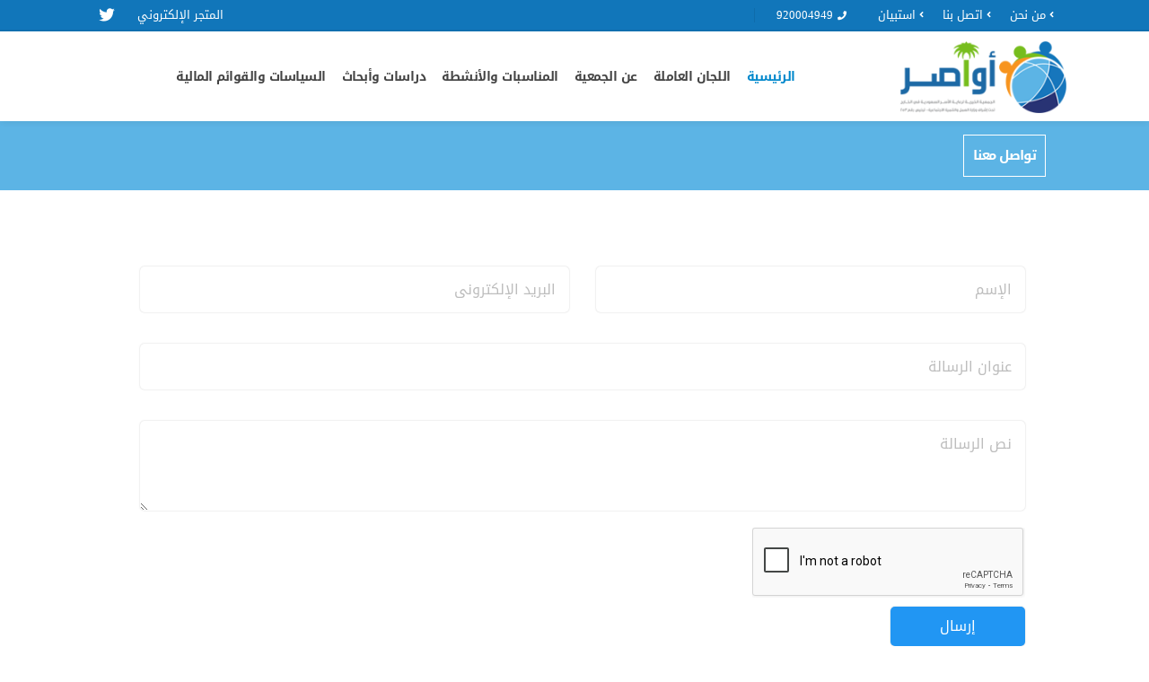

--- FILE ---
content_type: text/html; charset=utf-8
request_url: https://awasser.org.sa/Ar/ContactUs
body_size: 7749
content:

<!DOCTYPE html>
<html xmlns="http://www.w3.org/1999/xhtml">
<head><meta charset="utf-8" /><meta http-equiv="X-UA-Compatible" content="IE=edge" /><title>
	تواصل معنا | الجمعية الخيرية لرعاية الأسر السعودية فى الخارج
</title><meta name="keywords" content="أواصر" /><meta name="description" content="أواصر" /><meta name="author" content="أواصر" />
    <!-- Favicon -->
    <link rel="shortcut icon" href="/Ar/img/favicon.ico" type="image/x-icon" /><link rel="apple-touch-icon" href="/Ar/img/apple-touch-icon.png" />

    <!-- Mobile Metas -->
    <meta name="viewport" content="width=device-width, initial-scale=1, minimum-scale=1.0, shrink-to-fit=no" />

    <!-- Web Fonts  -->
    <link href="https://fonts.googleapis.com/css?family=Open+Sans:300,400,600,700,800%7CShadows+Into+Light" rel="stylesheet" type="text/css" />

    <!-- Vendor CSS -->
    <link rel="stylesheet" href="/Ar/Content/vendor/bootstrap/css/bootstrap.min.css" /><link rel="stylesheet" href="/Ar/Content/vendor/fontawesome-free/css/all.min.css" /><link rel="stylesheet" href="/Ar/Content/vendor/animate/animate.min.css" /><link rel="stylesheet" href="/Ar/Content/vendor/simple-line-icons/css/simple-line-icons.min.css" /><link rel="stylesheet" href="/Ar/Content/vendor/owl.carousel/assets/owl.carousel.min.css" /><link rel="stylesheet" href="/Ar/Content/vendor/owl.carousel/assets/owl.theme.default.min.css" /><link rel="stylesheet" href="/Ar/Content/vendor/magnific-popup/magnific-popup.min.css" /><link rel="stylesheet" href="/Ar/Content/fonts/DroidKufi/fonts.css" />

    <!-- Theme CSS -->
    <link rel="stylesheet" href="/Ar/Content/css/theme.css" /><link rel="stylesheet" href="/Ar/Content/css/theme-elements.css" /><link rel="stylesheet" href="/Ar/Content/css/theme-blog.css" /><link rel="stylesheet" href="/Ar/Content/css/theme-shop.css" />

    <!-- Current Page CSS -->
    <link rel="stylesheet" href="/Ar/Content/vendor/rs-plugin/css/settings.css" /><link rel="stylesheet" href="/Ar/Content/vendor/rs-plugin/css/layers.css" /><link rel="stylesheet" href="/Ar/Content/vendor/rs-plugin/css/navigation.css" />

    <!-- Demo CSS -->
    <link rel="stylesheet" href="/Ar/Content/css/demos/demo-seo.css" />
    
    <!-- Skin CSS -->
    <link rel="stylesheet" href="/Ar/Content/css/skins/skin-seo.css" /><link href="/Ar/Content/vendor/aos/aos.css" rel="stylesheet" />
    <!-- Theme Custom CSS -->
    <link rel="stylesheet" href="/Ar/Content/css/custom.css" />

    
    <!-- Head Libs -->
    <script src="/Ar/Content/vendor/modernizr/modernizr.min.js"></script>
    <style>
        .google-map {
            background: #E5E3DF;
            height: 200px;
            margin: 5px 0 5px 0;
            width: 100%;
        }
    </style>
    
    <link href="/Ar/css/components.css" rel="stylesheet" />
    <link href="/App_Themes/ar/ContantDetails.css" rel="stylesheet" type="text/css" />
    <link href="css/jquery.label_better.css" rel="stylesheet" />
    <script src='https://www.google.com/recaptcha/api.js?hl=En'></script>

    
    <style>
        .ValidationStyle {
            position: absolute;
            font-size: 45px;
            left: 3px;
            top: -10px;
        }
    </style>
</head>
<body data-target="#header" data-spy="scroll" data-offset="100">
    <form name="aspnetForm" method="post" action="./ContactUs" onsubmit="javascript:return WebForm_OnSubmit();" id="aspnetForm">
<div>
<input type="hidden" name="__EVENTTARGET" id="__EVENTTARGET" value="" />
<input type="hidden" name="__EVENTARGUMENT" id="__EVENTARGUMENT" value="" />
<input type="hidden" name="__VIEWSTATE" id="__VIEWSTATE" value="/wEPDwUKLTQxMDcyMDU0MGRklYtpqXU//a+w35uZfawF7XjZMrY=" />
</div>

<script type="text/javascript">
//<![CDATA[
var theForm = document.forms['aspnetForm'];
if (!theForm) {
    theForm = document.aspnetForm;
}
function __doPostBack(eventTarget, eventArgument) {
    if (!theForm.onsubmit || (theForm.onsubmit() != false)) {
        theForm.__EVENTTARGET.value = eventTarget;
        theForm.__EVENTARGUMENT.value = eventArgument;
        theForm.submit();
    }
}
//]]>
</script>


<script src="/WebResource.axd?d=7OoRnWrus2DeZdBwMFHpsXWS6yeucx5yzIbFmyPR9Dq59ao-A-hubz_FktEzCS2ZCI8h2hcAgK7goGqMXOxIKzSotp41&amp;t=638901634312636832" type="text/javascript"></script>


<script src="/WebResource.axd?d=jbNwC5srcfi3nh9EVkjQGVwcW-TrrdfUgVN4NfyPWJ586shs_YjUE_aGXjwOw6coZyIwhcs1vE_gJGpbhJf3BJZuZswBU43w8MKzn0J0PtCClblW0&amp;t=638901634312636832" type="text/javascript"></script>
<script type="text/javascript">
//<![CDATA[
function WebForm_OnSubmit() {
if (typeof(ValidatorOnSubmit) == "function" && ValidatorOnSubmit() == false) return false;
return true;
}
//]]>
</script>

<div>

	<input type="hidden" name="__VIEWSTATEGENERATOR" id="__VIEWSTATEGENERATOR" value="D7FDA083" />
	<input type="hidden" name="__SCROLLPOSITIONX" id="__SCROLLPOSITIONX" value="0" />
	<input type="hidden" name="__SCROLLPOSITIONY" id="__SCROLLPOSITIONY" value="0" />
	<input type="hidden" name="__EVENTVALIDATION" id="__EVENTVALIDATION" value="/wEdAAbmQMeJyjGaiF+uhSzdK4Ic15SG5EARv9U0KlQfXpU02kAu0NVT2hpRJ8IJ0Zki+4EImxMOYMPvaEcCCeRK4z7icnUjwpVHK27pGE4OCas8ZIsf+25c4H/o+xO1b19b53ZqK0ZWkd3CzJgFpp7Y8gLhhpFQUQ==" />
</div>
        <div class="body">
            <header id="header" class="header-transparent header-effect-shrink appear-animation" data-plugin-options="{'stickyEnabled': true, 'stickyEffect': 'shrink', 'stickyEnableOnBoxed': true, 'stickyEnableOnMobile': true, 'stickyChangeLogo': true, 'stickyStartAt': 30, 'stickyHeaderContainerHeight': 70}" data-appear-animation="fadeIn" data-appear-animation-delay="200">
                <div id="MainHeader" class="header-body border-top-0 header-body-bottom-border">
                    <div class="header-top">
                        <div class="container">
                            <div class="header-row py-2">
                                <div class="header-column justify-content-start">
                                    <div class="header-row">
                                        <nav class="header-nav-top">
                                            <ul class="nav nav-pills Droid">
                                                <li class="nav-item nav-item-anim-icon d-none d-md-block">
                                                    <a class="nav-link pl-0" href="/Ar/17/Archive"><i class="fas fa-angle-left"></i>من نحن</a>
                                                </li>
                                                <li class="nav-item nav-item-anim-icon d-none d-md-block">
                                                    <a class="nav-link pl-0" href='/Ar/ContactUs'><i class="fas fa-angle-left"></i>اتصل بنا</a>
                                                </li>
                                                <li class="nav-item nav-item-anim-icon d-none d-md-block">
                                                    <a class="nav-link" title="استبيان قياس رضا اصحاب العلاقة" href='/Ar/Questionnaires'>
                                                        <i class="fas fa-angle-left"></i>استبيان</a>
                                                </li>
                                                <li class="nav-item nav-item-left-border nav-item-left-border-remove nav-item-left-border-sm-show">
                                                    <span class="ws-nowrap"><i class="fas fa-phone"></i>920004949</span>
                                                </li>
                                            </ul>
                                        </nav>
                                    </div>
                                </div>
                                <div class="header-column justify-content-end">
                                    <div class="header-row">
                                        <nav class="header-nav-top">
                                            <ul class="nav nav-pills Droid">
                                                <li class="nav-item nav-item-anim-icon d-none d-md-block">
                                                    <a class="nav-link" title="المتجر الإلكتروني" href='https://store.awasser.org.sa/'>المتجر الإلكتروني</a>
                                                </li>
                                            </ul>
                                        </nav>
                                        <ul class="header-social-icons social-icons d-none d-sm-block social-icons-clean">
                                            
                                            <li class="social-icons-twitter"><a href="https://twitter.com/awasser1614" target="_blank" title="Twitter"><i class="fab fa-twitter"></i></a></li>
                                            
                                        </ul>
                                    </div>
                                </div>
                            </div>
                        </div>
                    </div>
                    <div class="header-container container">
                        <div class="header-row">
                            <div class="header-column">
                                <div class="header-row">
                                    <div class="header-logo">
                                        <a href="/ar/index">
                                            <img alt="أواصر" width="200" height="97" data-sticky-width="100" data-sticky-height="49" src="/Ar/img/logo-flat.png" />
                                        </a>
                                    </div>
                                </div>
                            </div>
                            <div class="header-column justify-content-end">
                                <div class="header-row">
                                    <div class="header-nav header-nav-links justify-content-start order-2 order-lg-1">
                                        <div class="header-nav-main header-nav-main-square header-nav-main-dropdown-no-borders header-nav-main-effect-2 header-nav-main-sub-effect-1">
                                            <nav class="collapse">
                                                

<ul class="nav nav-pills Droid" id="mainNav">
    <li class="dropdown">
        <a class="dropdown-item active" data-hash data-hash-offset="95" href='/ar/index'>الرئيسية</a>
    </li>
    <li class="dropdown">
        <a class="dropdown-item" data-hash data-hash-offset="95" href='/Ar/16/Archive'>اللجان العاملة</a>
    </li>
    <li class="dropdown">
        <a class="dropdown-item" data-hash data-hash-offset="95" href='/Ar/24/Archive'>عن الجمعية</a>
    </li>
    <li class="dropdown">
        <a class="dropdown-item" data-hash data-hash-offset="95" href='/Ar/19/Archive'>المناسبات والأنشطة</a>
    </li>
    <li class="dropdown">
        <a class="dropdown-item" data-hash data-hash-offset="95" href='/Ar/20/Archive'>دراسات وأبحاث</a>
    </li>
    <li class="dropdown">
        <a class="dropdown-item" data-hash data-hash-offset="95" href='/Ar/21/Archive'>السياسات والقوائم المالية</a>
    </li>
</ul>

                                            </nav>
                                        </div>
                                        <button class="btn header-btn-collapse-nav" data-toggle="collapse" data-target=".header-nav-main nav">
                                            <i class="fas fa-bars"></i>
                                        </button>
                                    </div>
                                </div>
                            </div>
                        </div>
                    </div>
                </div>
            </header>
            
            <div role="main" class="main">
                <div class="HeaderDataLine">
                    
                    <div class="container" id="practice-areas">
                        <div class="row">
                            <div class="col-md-12">
                                <div class="c-layout-page c-bg">
                                    <div class="c-layout-breadcrumbs-1 c-subtitle c-fonts-uppercase c-fonts-bold c-bg-img-center"
                                        style="background-color: transparent;">
                                        <div class="container">
                                            <h3 class='ContentTitle' style="padding: 0 10px;">
                                                
    <a href="#">تواصل معنا</a>

                                            </h3>
                                        </div>
                                    </div>
                                </div>
                            </div>
                        </div>
                    </div>
                </div>
                
                <div style="width: 100%; height: auto; text-align: center;">
                    <div style="width: 100%; height: auto; text-align: center; overflow: hidden;">
                        <div class="container WhiteContainer">
                            <div id="ConetntDetailsItems" class="row" style="min-height: 300px; margin: 10px;">
                                
    <div class='ContentDetailsText'>
        <div class="container">
            <div style="color: navy; font-size: 16px; line-height: 2; padding: 0px 0px 15px 0px; margin: 5px; position: relative;">
                
                
            </div>
            <div class="row">
                <div class="page-container" style="position: relative; overflow: hidden;">
                </div>
                <div class="bl_form " style="height: auto; padding: 30px 5px 5px 15px; margin: 5px; position: relative; overflow: hidden; width: 100%;">
                    <div id="ctl00_ContentDetails_divControls" class="row" style="width: 100%; height: auto;">
                        <div class="col-lg-6 col-md-6 col-xs-12" style="float: right;">
                            <input name="ctl00$ContentDetails$txtName" type="text" id="ctl00_ContentDetails_txtName" value="" class="label_better" data-new-placeholder="Name" placeholder="الإسم" style="width: 100%; margin-bottom: 35px;" />
                            <span id="ctl00_ContentDetails_RequiredtxtName" class="ValidationStyle" style="color:Red;visibility:hidden;">*</span>
                        </div>

                        <div class="col-lg-6 col-md-6 col-xs-12" style="float: right;">
                            <input name="ctl00$ContentDetails$txtEmail" type="text" id="ctl00_ContentDetails_txtEmail" value="" class="label_better" data-new-placeholder="E-Mail" placeholder="البريد الإلكترونى" style="width: 100%; margin-bottom: 35px;" />
                            <span id="ctl00_ContentDetails_validEmail" class="ValidationStyle" style="color:Red;visibility:hidden;">*</span>
                            <span id="ctl00_ContentDetails_ValidRegEmail" class="ValidationStyle" style="color:Red;visibility:hidden;">*</span>
                        </div>
                        
                        <div class="col-lg-12 col-md-12 col-xs-12" style="float: right;">
                            <input name="ctl00$ContentDetails$txtTitle" type="text" id="ctl00_ContentDetails_txtTitle" value="" class="label_better" data-new-placeholder="Message Title" placeholder="عنوان الرسالة" style="width: 100%; margin-bottom: 35px;" />
                            <span id="ctl00_ContentDetails_RequiredtxtTitle" class="ValidationStyle" style="color:Red;visibility:hidden;">*</span>
                        </div>

                        <div class="col-lg-12 col-md-12 col-xs-12" style="float: right;">
                            <textarea name="ctl00$ContentDetails$txtMessage" rows="2" cols="20" id="ctl00_ContentDetails_txtMessage" class="label_better" placeholder="نص الرسالة" style="width: 100%; height: 100px;">
</textarea>
                            <span id="ctl00_ContentDetails_RequiredtxtMessage" class="ValidationStyle" style="color:Red;visibility:hidden;">*</span>
                        </div>
                        <div class="col-lg-12 col-md-12 col-xs-12" style="overflow: hidden; margin-top: 10px;">
                            <div class="g-recaptcha" data-sitekey="6Lda2rQUAAAAAF4WwVyzJTR1-u4kYiI5ie9Hkd3V" style="float: right;"></div>
                        </div>
                        <div class="col-lg-12 col-md-12 col-xs-12" style="text-align: right; margin-top: 10px;">
                            <input type="submit" name="ctl00$ContentDetails$btnAccept" value="إرسال" onclick="javascript:WebForm_DoPostBackWithOptions(new WebForm_PostBackOptions(&quot;ctl00$ContentDetails$btnAccept&quot;, &quot;&quot;, true, &quot;ValidGroup&quot;, &quot;&quot;, false, false))" id="ctl00_ContentDetails_btnAccept" class="btn btn-primary" style="background-color: #2196F3; min-width: 150px; color: #fff;" />
                            <p>
                                &nbsp;
                            </p>
                        </div>
                    </div>
                    
                    
                </div>
            </div>
        </div>
    </div>

                            </div>
                        </div>
                    </div>
                </div>
            </div>
            <footer id="footer" class="mt-0 rtl" style="background: #e3e3e3; border: none;">
                
<div class="container my-4">
    <div class="row py-5">
        <div class="col-lg-3 mb-3 mb-lg-0">
            <h4 class="font-weight-normal text-color-dark text-5 ls-0 mb-4">معلومات الاتصال</h4>
            <ul class="list list-unstyled">
                <li class="d-flex align-items-baseline">
                    <i class="far fa-dot-circle text-color-primary ml-3"></i>
                    <div><span class="text-color-dark">العنوان:</span>المملكة العربية السعودية مدينة الرياض 11623 - ص.ب 90560</div>
                </li>
                <li class="d-flex align-items-baseline">
                    <i class="fab fa-whatsapp text-color-primary ml-3"></i>
                    <div><span class="text-color-dark">الهاتف:</span> 920004949</div>
                </li>
                <li class="d-flex align-items-baseline">
                    <i class="fab fa-whatsapp text-color-primary ml-3"></i>
                    <div><span class="text-color-dark">فاكس:</span> 920005959</div>
                </li>
                <li class="d-flex align-items-baseline">
                    <i class="fab fa-whatsapp text-color-primary ml-3"></i>
                    <div><span class="text-color-dark">فاكس دولي:</span> 00966112402349</div>
                </li>
                <li class="d-flex align-items-baseline">
                    <i class="far fa-envelope text-color-primary ml-3"></i>
                    <div>
                        <span class="text-color-dark">البريد الإلكتروني:</span>
                        <a href="/cdn-cgi/l/email-protection#3a0a0a030c0c0b0b080e0a08090e03"><span class="__cf_email__" data-cfemail="bed7d0d8d1fedfc9dfcdcddbcc90d1ccd990cddf">[email&#160;protected]</span></p>
<p>&nbsp;</p></a>
                    </div>
                </li>
            </ul>
        </div>
        <div class="col-lg-2 mb-3 mb-lg-0">
            <h4 class="font-weight-normal text-color-dark text-5 ls-0 mb-4">الأقسام</h4>
            <ul class="list list-unstyled">
                <li class="mb-1">
                    <a class="link-hover-style-1 active" data-hash data-hash-offset="95" href='/ar/index'>الرئيسية</a>
                </li>
                <li class="mb-1">
                    <a class="link-hover-style-1" data-hash data-hash-offset="95" href="/Ar/17/Archive">من نحن</a>
                </li>
                <li class="mb-1">
                    <a class="link-hover-style-1" data-hash data-hash-offset="95" href='/Ar/16/Archive'>اللجان العاملة</a>
                </li>
                <li class="mb-1">
                    <a class="link-hover-style-1" data-hash data-hash-offset="95" href='/Ar/24/Archive'>عن الجمعية</a>
                </li>
                <li class="mb-1">
                    <a class="link-hover-style-1" data-hash data-hash-offset="95" href='/Ar/19/Archive'>المناسبات والأنشطة</a>
                </li>
                <li class="mb-1">
                    <a class="link-hover-style-1" data-hash data-hash-offset="95" href='/Ar/20/Archive'>دراسات وأبحاث</a>
                </li>
                <li class="mb-1">
                    <a class="link-hover-style-1" data-hash data-hash-offset="95" href='/Ar/21/Archive'>السياسات والقوائم المالية</a>
                </li>
                <li class="mb-1">
                    <a class="link-hover-style-1" data-hash data-hash-offset="95" href='/Ar/ContactUs'>تواصل معنا</a>
                </li>
                <li class="mb-1">
                    <a class="link-hover-style-1" data-hash data-hash-offset="95" href='/Ar/Recruitment''>التقديم على وظيفة</a>
                </li>
            </ul>
        </div>
        <div class="col-lg-3 mb-3 mb-lg-0">
            <h4 class="font-weight-normal text-color-dark text-5 ls-0 mb-4">تواصل معنا</h4>
            <div id="contactForm" class="contact-form">
                <input type="hidden" value="Contact Form" name="subject" id="subject">
                <div class="form-group col-lg-12 ml-auto my-0">
                    <div class="contact-form-success alert alert-success d-none" id="contactSuccess">
                        Message has been sent to us.
                    </div>
                    <div class="contact-form-error alert alert-danger d-none" id="contactError">
                        Error sending your message.
                        <span class="mail-error-message text-1 d-block" id="mailErrorMessage"></span>
                    </div>
                </div>
                <div class="form-row">
                    <div class="form-group col">
                        <input type="text" value="" maxlength="100" class="form-control py-2" placeholder="الاسم" id="txtName">
                    </div>
                </div>
                <div class="form-group">
                    <input type="email" value="" maxlength="100" class="form-control py-2" placeholder="البريد الإلكتروني" id="txtEmail">
                </div>
                <div class="form-row">
                    <div class="form-group col">
                        <textarea maxlength="5000" rows="4" class="form-control" placeholder="نص الرسالة" id="txtMessage"></textarea>
                    </div>
                </div>
                <div class="form-row">
                    <div class="form-group col">
                        <input type="button" value="أرسل الأن" class="btn btn-xl btn-outline btn-primary text-1 font-weight-bold text-uppercase" onclick="SenQuery()" data-loading-text="Loading...">
                    </div>
                </div>
            </div>
            <div id="contactFormResult" class="contact-form" style="display: none;">
                <p id="contactResult"></p>
            </div>
        </div>
        <div class="col-lg-4 mb-3 ">
            <h4 class="font-weight-normal text-color-dark text-5 ls-0 mb-4">الموقع</h4>
            <div style="padding: 5px 0;">
                <div id="googlemapsFullWidth" class="google-map mt-0 mb-0"></div>
            </div>
            <p class="mt-2 mb-2">أشترك معنا الان فى القائمة البريدية بالموقع</p>
            <div class="alert alert-success d-none" id="newsletterSuccess">
                <strong>تم!</strong> تسجيل بريدك الإلكتروني بنجاح.
            </div>
            <div class="alert alert-danger d-none" id="newsletterError"></div>
            <div id="newsletterForm" class="mw-100">
                <style>
                    .EmailError label.error {
                        color: #ff9292;
                        position: absolute;
                        top: -6px;
                        left: 77px;
                    }
                </style>
                <div class="input-group EmailError">
                    <input class="form-control form-control-sm text-color-light custom-bg-color-1 rounded-0 border-0 px-4 text-3" placeholder="البريد الإلكتروني..." name="newsletterEmail" id="newsletterEmail" type="email">
                    <span class="input-group-append">
                        <input type="button" name="name" value="سجل" class="btn btn-primary text-color-dark text-2 rounded-0 py-3 px-4" onclick="SaveEmail()" />
                    </span>
                </div>
            </div>
            <div id="newsletterFormResult" class="contact-form" style="display: none;">
                <p id="newsletterResult"></p>
            </div>
        </div>
    </div>
</div>
<div class="footer-copyright footer-copyright-style-2">
    <div class="container py-2">
        <div class="row justify-content-between py-4">
            <div class="col-auto" style="direction: ltr;">
                <p>© Copyright 2019. All Rights Reserved.</p>
            </div>
            <div class="col-auto">
                <ul class="footer-social-icons social-icons social-icons-clean social-icons-icon-light ml-3">
                    <li class="social-icons-facebook"><a href="https://www.facebook.com" target="_blank" title="Facebook"><i class="fab fa-facebook-f"></i></a></li>
                    <li class="social-icons-twitter"><a href="https://twitter.com/awasser1614" target="_blank" title="Twitter"><i class="fab fa-twitter"></i></a></li>
                    <li class="social-icons-youtube"><a href="https://www.YouTube.com" target="_blank" title="Youtube"><i class="fab fa-youtube"></i></a></li>
                    <li class="social-icons-linkedin"><a href="https://www.LinkedIn.com" target="_blank" title="Linkedin"><i class="fab fa-linkedin-in"></i></a></li>
                </ul>
            </div>
        </div>
    </div>
</div>
<script data-cfasync="false" src="/cdn-cgi/scripts/5c5dd728/cloudflare-static/email-decode.min.js"></script><script src="https://maps.googleapis.com/maps/api/js?key=AIzaSyB8JRKXI_ULkEDmEyDGmDTUJWKjtNDD8HU&amp;sensor=false"></script>
<script>

    /*
    Map Settings

        Find the Latitude and Longitude of your address:
            - http://universimmedia.pagesperso-orange.fr/geo/loc.htm
            - http://www.findlatitudeandlongitude.com/find-address-from-latitude-and-longitude/

    */

    // Full Width

    var myLatLng = { lat: 24.678588, lng: 46.688894 };

    var map = new google.maps.Map(document.getElementById('googlemapsFullWidth'), {
        zoom: 14,
        mapTypeControl: false,
        panControl: false,
        zoomControl: true,
        scaleControl: false,
        streetViewControl: false,
        overviewMapControl: false,
        rotateControl: false,
        center: myLatLng
    });
    var marker = new google.maps.Marker({
        position: myLatLng,
        map: map,
        title: 'أواصر | الجمعية الخيرية لرعاية الأسر السعودية فى الخارج '
    });
</script>

            </footer>
        </div>
        <!-- Vendor -->
        
        
        <script src="/Ar/Slide/js/jquery-2.1.0.min.js"></script>
        <script src="/Ar/Content/vendor/jquery.appear/jquery.appear.min.js"></script>
        <script src="/Ar/Content/vendor/jquery.easing/jquery.easing.min.js"></script>
        <script src="/Ar/Content/vendor/jquery.cookie/jquery.cookie.min.js"></script>
        <script src="/Ar/Content/vendor/popper/umd/popper.min.js"></script>
        <script src="/Ar/Content/vendor/bootstrap/js/bootstrap.min.js"></script>
        <script src="/Ar/Content/vendor/common/common.min.js"></script>
        <script src="/Ar/Content/vendor/jquery.validation/jquery.validate.min.js"></script>
        <script src="/Ar/Content/vendor/jquery.easy-pie-chart/jquery.easypiechart.min.js"></script>
        <script src="/Ar/Content/vendor/jquery.gmap/jquery.gmap.min.js"></script>
        <script src="/Ar/Content/vendor/jquery.lazyload/jquery.lazyload.min.js"></script>
        <script src="/Ar/Content/vendor/isotope/jquery.isotope.min.js"></script>
        <script src="/Ar/Content/vendor/owl.carousel/owl.carousel.min.js"></script>
        <script src="/Ar/Content/vendor/magnific-popup/jquery.magnific-popup.min.js"></script>
        <script src="/Ar/Content/vendor/vide/jquery.vide.min.js"></script>
        <script src="/Ar/Content/vendor/vivus/vivus.min.js"></script>
        <script src="/Ar/Content/vendor/kute/kute.min.js"></script>
        <script src="/Ar/Content/vendor/kute/kute-svg.min.js"></script>
        <script src="/Ar/Content/vendor/aos/aos.js"></script>
        <script src="/Ar/Content/js/QuaryData.js"></script>
        <script>
            AOS.init({
                easing: 'ease-in-out-sine'
            });
        </script>
        <!-- Theme Base, Components and Settings -->
        <script src="/Ar/Content/js/theme.js"></script>

        <!-- Current Page Vendor and Views -->
        <script src="/Ar/Content/vendor/rs-plugin/js/jquery.themepunch.tools.min.js"></script>
        <script src="/Ar/Content/vendor/rs-plugin/js/jquery.themepunch.revolution.min.js"></script>

        <!-- Demo -->
        

        <!-- Theme Custom -->
        <script src="/Ar/Content/js/custom.js"></script>

        <!-- Theme Initialization Files -->
        <script src="/Ar/Content/js/theme.init.js"></script>


        <!-- Google Analytics: Change UA-XXXXX-X to be your site's ID. Go to http://www.google.com/analytics/ for more information.
        <script>
            (function(i,s,o,g,r,a,m){i['GoogleAnalyticsObject']=r;i[r]=i[r]||function(){
            (i[r].q=i[r].q||[]).push(arguments)},i[r].l=1*new Date();a=s.createElement(o),
            m=s.getElementsByTagName(o)[0];a.async=1;a.src=g;m.parentNode.insertBefore(a,m)
            })(window,document,'script','//www.google-analytics.com/analytics.js','ga');

            ga('create', 'UA-12345678-1', 'auto');
            ga('send', 'pageview');
        </script>
     -->
        

        <!-- END: PAGE SCRIPTS -->
        <!-- END: LAYOUT/BASE/BOTTOM -->
    
<script type="text/javascript">
//<![CDATA[
var Page_Validators =  new Array(document.getElementById("ctl00_ContentDetails_RequiredtxtName"), document.getElementById("ctl00_ContentDetails_validEmail"), document.getElementById("ctl00_ContentDetails_ValidRegEmail"), document.getElementById("ctl00_ContentDetails_RequiredtxtTitle"), document.getElementById("ctl00_ContentDetails_RequiredtxtMessage"));
//]]>
</script>

<script type="text/javascript">
//<![CDATA[
var ctl00_ContentDetails_RequiredtxtName = document.all ? document.all["ctl00_ContentDetails_RequiredtxtName"] : document.getElementById("ctl00_ContentDetails_RequiredtxtName");
ctl00_ContentDetails_RequiredtxtName.controltovalidate = "ctl00_ContentDetails_txtName";
ctl00_ContentDetails_RequiredtxtName.validationGroup = "ValidGroup";
ctl00_ContentDetails_RequiredtxtName.evaluationfunction = "RequiredFieldValidatorEvaluateIsValid";
ctl00_ContentDetails_RequiredtxtName.initialvalue = "";
var ctl00_ContentDetails_validEmail = document.all ? document.all["ctl00_ContentDetails_validEmail"] : document.getElementById("ctl00_ContentDetails_validEmail");
ctl00_ContentDetails_validEmail.controltovalidate = "ctl00_ContentDetails_txtEmail";
ctl00_ContentDetails_validEmail.validationGroup = "ValidGroup";
ctl00_ContentDetails_validEmail.evaluationfunction = "RequiredFieldValidatorEvaluateIsValid";
ctl00_ContentDetails_validEmail.initialvalue = "";
var ctl00_ContentDetails_ValidRegEmail = document.all ? document.all["ctl00_ContentDetails_ValidRegEmail"] : document.getElementById("ctl00_ContentDetails_ValidRegEmail");
ctl00_ContentDetails_ValidRegEmail.controltovalidate = "ctl00_ContentDetails_txtEmail";
ctl00_ContentDetails_ValidRegEmail.validationGroup = "ValidGroup";
ctl00_ContentDetails_ValidRegEmail.evaluationfunction = "RegularExpressionValidatorEvaluateIsValid";
ctl00_ContentDetails_ValidRegEmail.validationexpression = "^([\\w\\.\\-]+)@([\\w\\-]+)((\\.(\\w){2,3})+)$";
var ctl00_ContentDetails_RequiredtxtTitle = document.all ? document.all["ctl00_ContentDetails_RequiredtxtTitle"] : document.getElementById("ctl00_ContentDetails_RequiredtxtTitle");
ctl00_ContentDetails_RequiredtxtTitle.controltovalidate = "ctl00_ContentDetails_txtTitle";
ctl00_ContentDetails_RequiredtxtTitle.validationGroup = "ValidGroup";
ctl00_ContentDetails_RequiredtxtTitle.evaluationfunction = "RequiredFieldValidatorEvaluateIsValid";
ctl00_ContentDetails_RequiredtxtTitle.initialvalue = "";
var ctl00_ContentDetails_RequiredtxtMessage = document.all ? document.all["ctl00_ContentDetails_RequiredtxtMessage"] : document.getElementById("ctl00_ContentDetails_RequiredtxtMessage");
ctl00_ContentDetails_RequiredtxtMessage.controltovalidate = "ctl00_ContentDetails_txtMessage";
ctl00_ContentDetails_RequiredtxtMessage.validationGroup = "ValidGroup";
ctl00_ContentDetails_RequiredtxtMessage.evaluationfunction = "RequiredFieldValidatorEvaluateIsValid";
ctl00_ContentDetails_RequiredtxtMessage.initialvalue = "";
//]]>
</script>


<script type="text/javascript">
//<![CDATA[

var Page_ValidationActive = false;
if (typeof(ValidatorOnLoad) == "function") {
    ValidatorOnLoad();
}

function ValidatorOnSubmit() {
    if (Page_ValidationActive) {
        return ValidatorCommonOnSubmit();
    }
    else {
        return true;
    }
}
        
theForm.oldSubmit = theForm.submit;
theForm.submit = WebForm_SaveScrollPositionSubmit;

theForm.oldOnSubmit = theForm.onsubmit;
theForm.onsubmit = WebForm_SaveScrollPositionOnSubmit;
//]]>
</script>
</form>
<script defer src="https://static.cloudflareinsights.com/beacon.min.js/vcd15cbe7772f49c399c6a5babf22c1241717689176015" integrity="sha512-ZpsOmlRQV6y907TI0dKBHq9Md29nnaEIPlkf84rnaERnq6zvWvPUqr2ft8M1aS28oN72PdrCzSjY4U6VaAw1EQ==" data-cf-beacon='{"version":"2024.11.0","token":"cfb4cf2833ca4ac082ba123a4cf66c6d","r":1,"server_timing":{"name":{"cfCacheStatus":true,"cfEdge":true,"cfExtPri":true,"cfL4":true,"cfOrigin":true,"cfSpeedBrain":true},"location_startswith":null}}' crossorigin="anonymous"></script>
</body>
</html>


--- FILE ---
content_type: text/html; charset=utf-8
request_url: https://www.google.com/recaptcha/api2/anchor?ar=1&k=6Lda2rQUAAAAAF4WwVyzJTR1-u4kYiI5ie9Hkd3V&co=aHR0cHM6Ly9hd2Fzc2VyLm9yZy5zYTo0NDM.&hl=en&v=PoyoqOPhxBO7pBk68S4YbpHZ&size=normal&anchor-ms=20000&execute-ms=30000&cb=h3ik4rxdoxcz
body_size: 49313
content:
<!DOCTYPE HTML><html dir="ltr" lang="en"><head><meta http-equiv="Content-Type" content="text/html; charset=UTF-8">
<meta http-equiv="X-UA-Compatible" content="IE=edge">
<title>reCAPTCHA</title>
<style type="text/css">
/* cyrillic-ext */
@font-face {
  font-family: 'Roboto';
  font-style: normal;
  font-weight: 400;
  font-stretch: 100%;
  src: url(//fonts.gstatic.com/s/roboto/v48/KFO7CnqEu92Fr1ME7kSn66aGLdTylUAMa3GUBHMdazTgWw.woff2) format('woff2');
  unicode-range: U+0460-052F, U+1C80-1C8A, U+20B4, U+2DE0-2DFF, U+A640-A69F, U+FE2E-FE2F;
}
/* cyrillic */
@font-face {
  font-family: 'Roboto';
  font-style: normal;
  font-weight: 400;
  font-stretch: 100%;
  src: url(//fonts.gstatic.com/s/roboto/v48/KFO7CnqEu92Fr1ME7kSn66aGLdTylUAMa3iUBHMdazTgWw.woff2) format('woff2');
  unicode-range: U+0301, U+0400-045F, U+0490-0491, U+04B0-04B1, U+2116;
}
/* greek-ext */
@font-face {
  font-family: 'Roboto';
  font-style: normal;
  font-weight: 400;
  font-stretch: 100%;
  src: url(//fonts.gstatic.com/s/roboto/v48/KFO7CnqEu92Fr1ME7kSn66aGLdTylUAMa3CUBHMdazTgWw.woff2) format('woff2');
  unicode-range: U+1F00-1FFF;
}
/* greek */
@font-face {
  font-family: 'Roboto';
  font-style: normal;
  font-weight: 400;
  font-stretch: 100%;
  src: url(//fonts.gstatic.com/s/roboto/v48/KFO7CnqEu92Fr1ME7kSn66aGLdTylUAMa3-UBHMdazTgWw.woff2) format('woff2');
  unicode-range: U+0370-0377, U+037A-037F, U+0384-038A, U+038C, U+038E-03A1, U+03A3-03FF;
}
/* math */
@font-face {
  font-family: 'Roboto';
  font-style: normal;
  font-weight: 400;
  font-stretch: 100%;
  src: url(//fonts.gstatic.com/s/roboto/v48/KFO7CnqEu92Fr1ME7kSn66aGLdTylUAMawCUBHMdazTgWw.woff2) format('woff2');
  unicode-range: U+0302-0303, U+0305, U+0307-0308, U+0310, U+0312, U+0315, U+031A, U+0326-0327, U+032C, U+032F-0330, U+0332-0333, U+0338, U+033A, U+0346, U+034D, U+0391-03A1, U+03A3-03A9, U+03B1-03C9, U+03D1, U+03D5-03D6, U+03F0-03F1, U+03F4-03F5, U+2016-2017, U+2034-2038, U+203C, U+2040, U+2043, U+2047, U+2050, U+2057, U+205F, U+2070-2071, U+2074-208E, U+2090-209C, U+20D0-20DC, U+20E1, U+20E5-20EF, U+2100-2112, U+2114-2115, U+2117-2121, U+2123-214F, U+2190, U+2192, U+2194-21AE, U+21B0-21E5, U+21F1-21F2, U+21F4-2211, U+2213-2214, U+2216-22FF, U+2308-230B, U+2310, U+2319, U+231C-2321, U+2336-237A, U+237C, U+2395, U+239B-23B7, U+23D0, U+23DC-23E1, U+2474-2475, U+25AF, U+25B3, U+25B7, U+25BD, U+25C1, U+25CA, U+25CC, U+25FB, U+266D-266F, U+27C0-27FF, U+2900-2AFF, U+2B0E-2B11, U+2B30-2B4C, U+2BFE, U+3030, U+FF5B, U+FF5D, U+1D400-1D7FF, U+1EE00-1EEFF;
}
/* symbols */
@font-face {
  font-family: 'Roboto';
  font-style: normal;
  font-weight: 400;
  font-stretch: 100%;
  src: url(//fonts.gstatic.com/s/roboto/v48/KFO7CnqEu92Fr1ME7kSn66aGLdTylUAMaxKUBHMdazTgWw.woff2) format('woff2');
  unicode-range: U+0001-000C, U+000E-001F, U+007F-009F, U+20DD-20E0, U+20E2-20E4, U+2150-218F, U+2190, U+2192, U+2194-2199, U+21AF, U+21E6-21F0, U+21F3, U+2218-2219, U+2299, U+22C4-22C6, U+2300-243F, U+2440-244A, U+2460-24FF, U+25A0-27BF, U+2800-28FF, U+2921-2922, U+2981, U+29BF, U+29EB, U+2B00-2BFF, U+4DC0-4DFF, U+FFF9-FFFB, U+10140-1018E, U+10190-1019C, U+101A0, U+101D0-101FD, U+102E0-102FB, U+10E60-10E7E, U+1D2C0-1D2D3, U+1D2E0-1D37F, U+1F000-1F0FF, U+1F100-1F1AD, U+1F1E6-1F1FF, U+1F30D-1F30F, U+1F315, U+1F31C, U+1F31E, U+1F320-1F32C, U+1F336, U+1F378, U+1F37D, U+1F382, U+1F393-1F39F, U+1F3A7-1F3A8, U+1F3AC-1F3AF, U+1F3C2, U+1F3C4-1F3C6, U+1F3CA-1F3CE, U+1F3D4-1F3E0, U+1F3ED, U+1F3F1-1F3F3, U+1F3F5-1F3F7, U+1F408, U+1F415, U+1F41F, U+1F426, U+1F43F, U+1F441-1F442, U+1F444, U+1F446-1F449, U+1F44C-1F44E, U+1F453, U+1F46A, U+1F47D, U+1F4A3, U+1F4B0, U+1F4B3, U+1F4B9, U+1F4BB, U+1F4BF, U+1F4C8-1F4CB, U+1F4D6, U+1F4DA, U+1F4DF, U+1F4E3-1F4E6, U+1F4EA-1F4ED, U+1F4F7, U+1F4F9-1F4FB, U+1F4FD-1F4FE, U+1F503, U+1F507-1F50B, U+1F50D, U+1F512-1F513, U+1F53E-1F54A, U+1F54F-1F5FA, U+1F610, U+1F650-1F67F, U+1F687, U+1F68D, U+1F691, U+1F694, U+1F698, U+1F6AD, U+1F6B2, U+1F6B9-1F6BA, U+1F6BC, U+1F6C6-1F6CF, U+1F6D3-1F6D7, U+1F6E0-1F6EA, U+1F6F0-1F6F3, U+1F6F7-1F6FC, U+1F700-1F7FF, U+1F800-1F80B, U+1F810-1F847, U+1F850-1F859, U+1F860-1F887, U+1F890-1F8AD, U+1F8B0-1F8BB, U+1F8C0-1F8C1, U+1F900-1F90B, U+1F93B, U+1F946, U+1F984, U+1F996, U+1F9E9, U+1FA00-1FA6F, U+1FA70-1FA7C, U+1FA80-1FA89, U+1FA8F-1FAC6, U+1FACE-1FADC, U+1FADF-1FAE9, U+1FAF0-1FAF8, U+1FB00-1FBFF;
}
/* vietnamese */
@font-face {
  font-family: 'Roboto';
  font-style: normal;
  font-weight: 400;
  font-stretch: 100%;
  src: url(//fonts.gstatic.com/s/roboto/v48/KFO7CnqEu92Fr1ME7kSn66aGLdTylUAMa3OUBHMdazTgWw.woff2) format('woff2');
  unicode-range: U+0102-0103, U+0110-0111, U+0128-0129, U+0168-0169, U+01A0-01A1, U+01AF-01B0, U+0300-0301, U+0303-0304, U+0308-0309, U+0323, U+0329, U+1EA0-1EF9, U+20AB;
}
/* latin-ext */
@font-face {
  font-family: 'Roboto';
  font-style: normal;
  font-weight: 400;
  font-stretch: 100%;
  src: url(//fonts.gstatic.com/s/roboto/v48/KFO7CnqEu92Fr1ME7kSn66aGLdTylUAMa3KUBHMdazTgWw.woff2) format('woff2');
  unicode-range: U+0100-02BA, U+02BD-02C5, U+02C7-02CC, U+02CE-02D7, U+02DD-02FF, U+0304, U+0308, U+0329, U+1D00-1DBF, U+1E00-1E9F, U+1EF2-1EFF, U+2020, U+20A0-20AB, U+20AD-20C0, U+2113, U+2C60-2C7F, U+A720-A7FF;
}
/* latin */
@font-face {
  font-family: 'Roboto';
  font-style: normal;
  font-weight: 400;
  font-stretch: 100%;
  src: url(//fonts.gstatic.com/s/roboto/v48/KFO7CnqEu92Fr1ME7kSn66aGLdTylUAMa3yUBHMdazQ.woff2) format('woff2');
  unicode-range: U+0000-00FF, U+0131, U+0152-0153, U+02BB-02BC, U+02C6, U+02DA, U+02DC, U+0304, U+0308, U+0329, U+2000-206F, U+20AC, U+2122, U+2191, U+2193, U+2212, U+2215, U+FEFF, U+FFFD;
}
/* cyrillic-ext */
@font-face {
  font-family: 'Roboto';
  font-style: normal;
  font-weight: 500;
  font-stretch: 100%;
  src: url(//fonts.gstatic.com/s/roboto/v48/KFO7CnqEu92Fr1ME7kSn66aGLdTylUAMa3GUBHMdazTgWw.woff2) format('woff2');
  unicode-range: U+0460-052F, U+1C80-1C8A, U+20B4, U+2DE0-2DFF, U+A640-A69F, U+FE2E-FE2F;
}
/* cyrillic */
@font-face {
  font-family: 'Roboto';
  font-style: normal;
  font-weight: 500;
  font-stretch: 100%;
  src: url(//fonts.gstatic.com/s/roboto/v48/KFO7CnqEu92Fr1ME7kSn66aGLdTylUAMa3iUBHMdazTgWw.woff2) format('woff2');
  unicode-range: U+0301, U+0400-045F, U+0490-0491, U+04B0-04B1, U+2116;
}
/* greek-ext */
@font-face {
  font-family: 'Roboto';
  font-style: normal;
  font-weight: 500;
  font-stretch: 100%;
  src: url(//fonts.gstatic.com/s/roboto/v48/KFO7CnqEu92Fr1ME7kSn66aGLdTylUAMa3CUBHMdazTgWw.woff2) format('woff2');
  unicode-range: U+1F00-1FFF;
}
/* greek */
@font-face {
  font-family: 'Roboto';
  font-style: normal;
  font-weight: 500;
  font-stretch: 100%;
  src: url(//fonts.gstatic.com/s/roboto/v48/KFO7CnqEu92Fr1ME7kSn66aGLdTylUAMa3-UBHMdazTgWw.woff2) format('woff2');
  unicode-range: U+0370-0377, U+037A-037F, U+0384-038A, U+038C, U+038E-03A1, U+03A3-03FF;
}
/* math */
@font-face {
  font-family: 'Roboto';
  font-style: normal;
  font-weight: 500;
  font-stretch: 100%;
  src: url(//fonts.gstatic.com/s/roboto/v48/KFO7CnqEu92Fr1ME7kSn66aGLdTylUAMawCUBHMdazTgWw.woff2) format('woff2');
  unicode-range: U+0302-0303, U+0305, U+0307-0308, U+0310, U+0312, U+0315, U+031A, U+0326-0327, U+032C, U+032F-0330, U+0332-0333, U+0338, U+033A, U+0346, U+034D, U+0391-03A1, U+03A3-03A9, U+03B1-03C9, U+03D1, U+03D5-03D6, U+03F0-03F1, U+03F4-03F5, U+2016-2017, U+2034-2038, U+203C, U+2040, U+2043, U+2047, U+2050, U+2057, U+205F, U+2070-2071, U+2074-208E, U+2090-209C, U+20D0-20DC, U+20E1, U+20E5-20EF, U+2100-2112, U+2114-2115, U+2117-2121, U+2123-214F, U+2190, U+2192, U+2194-21AE, U+21B0-21E5, U+21F1-21F2, U+21F4-2211, U+2213-2214, U+2216-22FF, U+2308-230B, U+2310, U+2319, U+231C-2321, U+2336-237A, U+237C, U+2395, U+239B-23B7, U+23D0, U+23DC-23E1, U+2474-2475, U+25AF, U+25B3, U+25B7, U+25BD, U+25C1, U+25CA, U+25CC, U+25FB, U+266D-266F, U+27C0-27FF, U+2900-2AFF, U+2B0E-2B11, U+2B30-2B4C, U+2BFE, U+3030, U+FF5B, U+FF5D, U+1D400-1D7FF, U+1EE00-1EEFF;
}
/* symbols */
@font-face {
  font-family: 'Roboto';
  font-style: normal;
  font-weight: 500;
  font-stretch: 100%;
  src: url(//fonts.gstatic.com/s/roboto/v48/KFO7CnqEu92Fr1ME7kSn66aGLdTylUAMaxKUBHMdazTgWw.woff2) format('woff2');
  unicode-range: U+0001-000C, U+000E-001F, U+007F-009F, U+20DD-20E0, U+20E2-20E4, U+2150-218F, U+2190, U+2192, U+2194-2199, U+21AF, U+21E6-21F0, U+21F3, U+2218-2219, U+2299, U+22C4-22C6, U+2300-243F, U+2440-244A, U+2460-24FF, U+25A0-27BF, U+2800-28FF, U+2921-2922, U+2981, U+29BF, U+29EB, U+2B00-2BFF, U+4DC0-4DFF, U+FFF9-FFFB, U+10140-1018E, U+10190-1019C, U+101A0, U+101D0-101FD, U+102E0-102FB, U+10E60-10E7E, U+1D2C0-1D2D3, U+1D2E0-1D37F, U+1F000-1F0FF, U+1F100-1F1AD, U+1F1E6-1F1FF, U+1F30D-1F30F, U+1F315, U+1F31C, U+1F31E, U+1F320-1F32C, U+1F336, U+1F378, U+1F37D, U+1F382, U+1F393-1F39F, U+1F3A7-1F3A8, U+1F3AC-1F3AF, U+1F3C2, U+1F3C4-1F3C6, U+1F3CA-1F3CE, U+1F3D4-1F3E0, U+1F3ED, U+1F3F1-1F3F3, U+1F3F5-1F3F7, U+1F408, U+1F415, U+1F41F, U+1F426, U+1F43F, U+1F441-1F442, U+1F444, U+1F446-1F449, U+1F44C-1F44E, U+1F453, U+1F46A, U+1F47D, U+1F4A3, U+1F4B0, U+1F4B3, U+1F4B9, U+1F4BB, U+1F4BF, U+1F4C8-1F4CB, U+1F4D6, U+1F4DA, U+1F4DF, U+1F4E3-1F4E6, U+1F4EA-1F4ED, U+1F4F7, U+1F4F9-1F4FB, U+1F4FD-1F4FE, U+1F503, U+1F507-1F50B, U+1F50D, U+1F512-1F513, U+1F53E-1F54A, U+1F54F-1F5FA, U+1F610, U+1F650-1F67F, U+1F687, U+1F68D, U+1F691, U+1F694, U+1F698, U+1F6AD, U+1F6B2, U+1F6B9-1F6BA, U+1F6BC, U+1F6C6-1F6CF, U+1F6D3-1F6D7, U+1F6E0-1F6EA, U+1F6F0-1F6F3, U+1F6F7-1F6FC, U+1F700-1F7FF, U+1F800-1F80B, U+1F810-1F847, U+1F850-1F859, U+1F860-1F887, U+1F890-1F8AD, U+1F8B0-1F8BB, U+1F8C0-1F8C1, U+1F900-1F90B, U+1F93B, U+1F946, U+1F984, U+1F996, U+1F9E9, U+1FA00-1FA6F, U+1FA70-1FA7C, U+1FA80-1FA89, U+1FA8F-1FAC6, U+1FACE-1FADC, U+1FADF-1FAE9, U+1FAF0-1FAF8, U+1FB00-1FBFF;
}
/* vietnamese */
@font-face {
  font-family: 'Roboto';
  font-style: normal;
  font-weight: 500;
  font-stretch: 100%;
  src: url(//fonts.gstatic.com/s/roboto/v48/KFO7CnqEu92Fr1ME7kSn66aGLdTylUAMa3OUBHMdazTgWw.woff2) format('woff2');
  unicode-range: U+0102-0103, U+0110-0111, U+0128-0129, U+0168-0169, U+01A0-01A1, U+01AF-01B0, U+0300-0301, U+0303-0304, U+0308-0309, U+0323, U+0329, U+1EA0-1EF9, U+20AB;
}
/* latin-ext */
@font-face {
  font-family: 'Roboto';
  font-style: normal;
  font-weight: 500;
  font-stretch: 100%;
  src: url(//fonts.gstatic.com/s/roboto/v48/KFO7CnqEu92Fr1ME7kSn66aGLdTylUAMa3KUBHMdazTgWw.woff2) format('woff2');
  unicode-range: U+0100-02BA, U+02BD-02C5, U+02C7-02CC, U+02CE-02D7, U+02DD-02FF, U+0304, U+0308, U+0329, U+1D00-1DBF, U+1E00-1E9F, U+1EF2-1EFF, U+2020, U+20A0-20AB, U+20AD-20C0, U+2113, U+2C60-2C7F, U+A720-A7FF;
}
/* latin */
@font-face {
  font-family: 'Roboto';
  font-style: normal;
  font-weight: 500;
  font-stretch: 100%;
  src: url(//fonts.gstatic.com/s/roboto/v48/KFO7CnqEu92Fr1ME7kSn66aGLdTylUAMa3yUBHMdazQ.woff2) format('woff2');
  unicode-range: U+0000-00FF, U+0131, U+0152-0153, U+02BB-02BC, U+02C6, U+02DA, U+02DC, U+0304, U+0308, U+0329, U+2000-206F, U+20AC, U+2122, U+2191, U+2193, U+2212, U+2215, U+FEFF, U+FFFD;
}
/* cyrillic-ext */
@font-face {
  font-family: 'Roboto';
  font-style: normal;
  font-weight: 900;
  font-stretch: 100%;
  src: url(//fonts.gstatic.com/s/roboto/v48/KFO7CnqEu92Fr1ME7kSn66aGLdTylUAMa3GUBHMdazTgWw.woff2) format('woff2');
  unicode-range: U+0460-052F, U+1C80-1C8A, U+20B4, U+2DE0-2DFF, U+A640-A69F, U+FE2E-FE2F;
}
/* cyrillic */
@font-face {
  font-family: 'Roboto';
  font-style: normal;
  font-weight: 900;
  font-stretch: 100%;
  src: url(//fonts.gstatic.com/s/roboto/v48/KFO7CnqEu92Fr1ME7kSn66aGLdTylUAMa3iUBHMdazTgWw.woff2) format('woff2');
  unicode-range: U+0301, U+0400-045F, U+0490-0491, U+04B0-04B1, U+2116;
}
/* greek-ext */
@font-face {
  font-family: 'Roboto';
  font-style: normal;
  font-weight: 900;
  font-stretch: 100%;
  src: url(//fonts.gstatic.com/s/roboto/v48/KFO7CnqEu92Fr1ME7kSn66aGLdTylUAMa3CUBHMdazTgWw.woff2) format('woff2');
  unicode-range: U+1F00-1FFF;
}
/* greek */
@font-face {
  font-family: 'Roboto';
  font-style: normal;
  font-weight: 900;
  font-stretch: 100%;
  src: url(//fonts.gstatic.com/s/roboto/v48/KFO7CnqEu92Fr1ME7kSn66aGLdTylUAMa3-UBHMdazTgWw.woff2) format('woff2');
  unicode-range: U+0370-0377, U+037A-037F, U+0384-038A, U+038C, U+038E-03A1, U+03A3-03FF;
}
/* math */
@font-face {
  font-family: 'Roboto';
  font-style: normal;
  font-weight: 900;
  font-stretch: 100%;
  src: url(//fonts.gstatic.com/s/roboto/v48/KFO7CnqEu92Fr1ME7kSn66aGLdTylUAMawCUBHMdazTgWw.woff2) format('woff2');
  unicode-range: U+0302-0303, U+0305, U+0307-0308, U+0310, U+0312, U+0315, U+031A, U+0326-0327, U+032C, U+032F-0330, U+0332-0333, U+0338, U+033A, U+0346, U+034D, U+0391-03A1, U+03A3-03A9, U+03B1-03C9, U+03D1, U+03D5-03D6, U+03F0-03F1, U+03F4-03F5, U+2016-2017, U+2034-2038, U+203C, U+2040, U+2043, U+2047, U+2050, U+2057, U+205F, U+2070-2071, U+2074-208E, U+2090-209C, U+20D0-20DC, U+20E1, U+20E5-20EF, U+2100-2112, U+2114-2115, U+2117-2121, U+2123-214F, U+2190, U+2192, U+2194-21AE, U+21B0-21E5, U+21F1-21F2, U+21F4-2211, U+2213-2214, U+2216-22FF, U+2308-230B, U+2310, U+2319, U+231C-2321, U+2336-237A, U+237C, U+2395, U+239B-23B7, U+23D0, U+23DC-23E1, U+2474-2475, U+25AF, U+25B3, U+25B7, U+25BD, U+25C1, U+25CA, U+25CC, U+25FB, U+266D-266F, U+27C0-27FF, U+2900-2AFF, U+2B0E-2B11, U+2B30-2B4C, U+2BFE, U+3030, U+FF5B, U+FF5D, U+1D400-1D7FF, U+1EE00-1EEFF;
}
/* symbols */
@font-face {
  font-family: 'Roboto';
  font-style: normal;
  font-weight: 900;
  font-stretch: 100%;
  src: url(//fonts.gstatic.com/s/roboto/v48/KFO7CnqEu92Fr1ME7kSn66aGLdTylUAMaxKUBHMdazTgWw.woff2) format('woff2');
  unicode-range: U+0001-000C, U+000E-001F, U+007F-009F, U+20DD-20E0, U+20E2-20E4, U+2150-218F, U+2190, U+2192, U+2194-2199, U+21AF, U+21E6-21F0, U+21F3, U+2218-2219, U+2299, U+22C4-22C6, U+2300-243F, U+2440-244A, U+2460-24FF, U+25A0-27BF, U+2800-28FF, U+2921-2922, U+2981, U+29BF, U+29EB, U+2B00-2BFF, U+4DC0-4DFF, U+FFF9-FFFB, U+10140-1018E, U+10190-1019C, U+101A0, U+101D0-101FD, U+102E0-102FB, U+10E60-10E7E, U+1D2C0-1D2D3, U+1D2E0-1D37F, U+1F000-1F0FF, U+1F100-1F1AD, U+1F1E6-1F1FF, U+1F30D-1F30F, U+1F315, U+1F31C, U+1F31E, U+1F320-1F32C, U+1F336, U+1F378, U+1F37D, U+1F382, U+1F393-1F39F, U+1F3A7-1F3A8, U+1F3AC-1F3AF, U+1F3C2, U+1F3C4-1F3C6, U+1F3CA-1F3CE, U+1F3D4-1F3E0, U+1F3ED, U+1F3F1-1F3F3, U+1F3F5-1F3F7, U+1F408, U+1F415, U+1F41F, U+1F426, U+1F43F, U+1F441-1F442, U+1F444, U+1F446-1F449, U+1F44C-1F44E, U+1F453, U+1F46A, U+1F47D, U+1F4A3, U+1F4B0, U+1F4B3, U+1F4B9, U+1F4BB, U+1F4BF, U+1F4C8-1F4CB, U+1F4D6, U+1F4DA, U+1F4DF, U+1F4E3-1F4E6, U+1F4EA-1F4ED, U+1F4F7, U+1F4F9-1F4FB, U+1F4FD-1F4FE, U+1F503, U+1F507-1F50B, U+1F50D, U+1F512-1F513, U+1F53E-1F54A, U+1F54F-1F5FA, U+1F610, U+1F650-1F67F, U+1F687, U+1F68D, U+1F691, U+1F694, U+1F698, U+1F6AD, U+1F6B2, U+1F6B9-1F6BA, U+1F6BC, U+1F6C6-1F6CF, U+1F6D3-1F6D7, U+1F6E0-1F6EA, U+1F6F0-1F6F3, U+1F6F7-1F6FC, U+1F700-1F7FF, U+1F800-1F80B, U+1F810-1F847, U+1F850-1F859, U+1F860-1F887, U+1F890-1F8AD, U+1F8B0-1F8BB, U+1F8C0-1F8C1, U+1F900-1F90B, U+1F93B, U+1F946, U+1F984, U+1F996, U+1F9E9, U+1FA00-1FA6F, U+1FA70-1FA7C, U+1FA80-1FA89, U+1FA8F-1FAC6, U+1FACE-1FADC, U+1FADF-1FAE9, U+1FAF0-1FAF8, U+1FB00-1FBFF;
}
/* vietnamese */
@font-face {
  font-family: 'Roboto';
  font-style: normal;
  font-weight: 900;
  font-stretch: 100%;
  src: url(//fonts.gstatic.com/s/roboto/v48/KFO7CnqEu92Fr1ME7kSn66aGLdTylUAMa3OUBHMdazTgWw.woff2) format('woff2');
  unicode-range: U+0102-0103, U+0110-0111, U+0128-0129, U+0168-0169, U+01A0-01A1, U+01AF-01B0, U+0300-0301, U+0303-0304, U+0308-0309, U+0323, U+0329, U+1EA0-1EF9, U+20AB;
}
/* latin-ext */
@font-face {
  font-family: 'Roboto';
  font-style: normal;
  font-weight: 900;
  font-stretch: 100%;
  src: url(//fonts.gstatic.com/s/roboto/v48/KFO7CnqEu92Fr1ME7kSn66aGLdTylUAMa3KUBHMdazTgWw.woff2) format('woff2');
  unicode-range: U+0100-02BA, U+02BD-02C5, U+02C7-02CC, U+02CE-02D7, U+02DD-02FF, U+0304, U+0308, U+0329, U+1D00-1DBF, U+1E00-1E9F, U+1EF2-1EFF, U+2020, U+20A0-20AB, U+20AD-20C0, U+2113, U+2C60-2C7F, U+A720-A7FF;
}
/* latin */
@font-face {
  font-family: 'Roboto';
  font-style: normal;
  font-weight: 900;
  font-stretch: 100%;
  src: url(//fonts.gstatic.com/s/roboto/v48/KFO7CnqEu92Fr1ME7kSn66aGLdTylUAMa3yUBHMdazQ.woff2) format('woff2');
  unicode-range: U+0000-00FF, U+0131, U+0152-0153, U+02BB-02BC, U+02C6, U+02DA, U+02DC, U+0304, U+0308, U+0329, U+2000-206F, U+20AC, U+2122, U+2191, U+2193, U+2212, U+2215, U+FEFF, U+FFFD;
}

</style>
<link rel="stylesheet" type="text/css" href="https://www.gstatic.com/recaptcha/releases/PoyoqOPhxBO7pBk68S4YbpHZ/styles__ltr.css">
<script nonce="V3fSRdx4LSMvd7UhaQplZg" type="text/javascript">window['__recaptcha_api'] = 'https://www.google.com/recaptcha/api2/';</script>
<script type="text/javascript" src="https://www.gstatic.com/recaptcha/releases/PoyoqOPhxBO7pBk68S4YbpHZ/recaptcha__en.js" nonce="V3fSRdx4LSMvd7UhaQplZg">
      
    </script></head>
<body><div id="rc-anchor-alert" class="rc-anchor-alert"></div>
<input type="hidden" id="recaptcha-token" value="[base64]">
<script type="text/javascript" nonce="V3fSRdx4LSMvd7UhaQplZg">
      recaptcha.anchor.Main.init("[\x22ainput\x22,[\x22bgdata\x22,\x22\x22,\[base64]/[base64]/UltIKytdPWE6KGE8MjA0OD9SW0grK109YT4+NnwxOTI6KChhJjY0NTEyKT09NTUyOTYmJnErMTxoLmxlbmd0aCYmKGguY2hhckNvZGVBdChxKzEpJjY0NTEyKT09NTYzMjA/[base64]/MjU1OlI/[base64]/[base64]/[base64]/[base64]/[base64]/[base64]/[base64]/[base64]/[base64]/[base64]\x22,\[base64]\x22,\x22R3/[base64]/ChMKtHsO0wrMBOCYwDcOWwrZcLcOhO8OEHsKKwr/DlMO6wp4Ee8OENTTCszLDgl/Csm7CkWNdwoEqfWgObcKkwrrDp3TDsjIHw6vCgFnDtsOmdcKHwqNQwrvDucKRwocpwrrCmsKBw4JAw5hPwqLDiMOQw4vCpyLDlzPCr8OmfR/CuMKdBMOiwoXColjDssKGw5JdT8KYw7EZL8Ota8KrwoU8M8KAw5TDlcOuVBHCpm/[base64]/Du2jDoEo4DCnDjMOIwp9bw4BcwovCkmnCucOqYcOSwq4BDMOnDMKPw5TDpWEZEMODQ3LCpBHDpQoeXMOiw5nDon8iecKkwr9ADMO2XBjCm8KqIsKnd8OOCyjCm8OpC8OsE20QaFHDnMKML8KnwoNpA1NSw5UNf8KNw7/DpcOYJsKdwqZsaU/DokPCmUtdDcK0McOdw4HDvjvDpsKHK8OACHXCvcODCX0EeDDCjhXCisOgw6DDgzbDl2Zbw4x6QRg9AmRSacK7wozDkA/CghvDnsOGw6cHwoBvwp4gX8K7YcOWw49/DTMpfF7Dgn4FbsOswoxDwr/CosOdSsKdwonCmcORwoPCr8OfPsKJwpVqTMOJwrvCnsOwwrDDuMONw6s2N8KqbsOEw4bDscKPw5lhwqjDgMO7TD48EztYw7Z/RXwNw7g6w7cUS0zCtsKzw7JRwqVBShrCpsOAQyrCkwIKwoHCrsK7fSLDszoAwpLDkcK5w4zDq8Kcwo8Cwr55BkQ3KcOmw7vDmy7Cj2N1dzPDqsOSVMOCwr7DoMKUw7TCqMKnw5jCiQBlwpFGD8KXYMOEw5fCoWAFwq8vXMK0J8Ohw6vDmMOawr9dJ8KHwoU/PcKueyNEw4DCiMK7w5bDvyYCZGpCTMKuwq/DiBhsw5Yxa8OEwp1zTMKLw7/Dl3dIwog2woRRwoYMwrXCrG3CoMK0GjXDunHDi8OUCkvDvMKGUivCksOaUXgkw7rCmljCosO1eMKSfSHCjMKTwr7DvsK+wrrDlnE3Vkh6bcKiKmdVw6pBIsOtwpNNAlpAwpzChDEBAw4pw4zDvMOaMMOHw4F0w7BNw5kRwpLDu29/fS1TCh1MLFHCvcOFTyUnIlHDv3HDjBPDuMO+FXFlFmgNQcK3wo/DsmgXAQIpw5zChsOMF8Ofw4Unf8OOLF42F3TCpcKMGTDCgGlRf8KQw4/Cq8KyPMKrL8O2BVzDgcOZwp/DtBHDklJLEsO9wpXDmMO5w4Zrw74Lw6DChmHDuBEpXsKcworDjsKnBixTTsKuw7hRwqLDkETCosK9V2AowosKwqhUe8K2elM5ScOcf8OZw6XClTFiwplLwqPCmX8Twp4Nw5XDl8KFT8K5w4XCuwBKw5NnD2scw6XDr8KSw6DDlMK1W3bCv0/[base64]/DmcOaw5PDuMKcwrVPw4XCqsO5OcOADsOfZ0LCq8O2wpB7wrsXwqACQgPCjgHCqz4qIMOCGUXDo8KENsKfYVzCgMOlMsOGVlbDhsONegzDlDnDs8O+PsKePT3DsMKZZ2EyIWs7csOAIjk2wr1cH8KFwrtYwpbCvmQJwr/CpMKVw4TDpsK4LcKfegIXO1AJVyDCtsKlPxhNU8KcK3/DtcKDwqHDmzE1w4nCr8OYfnIowpIWG8KCW8KwZAvCtcKxwowROGrDqcOHF8K+w7sAwr3DsT/[base64]/ClEXDilvCs04yw6l7bRUyEMKiFsKONCsdDgNFEMOHwrTDlXHDpMOKw4DDmV7Ch8KrwosQBnbCrsKQFcKvSkRaw7tcwrXCtsKqwo7CnMKww551eMOfw6F9VcOkI1BLUWjCj1vCkj3Dj8KvwqLCqcKZwq3CmgJMEMOyX03DicKGwqZRG0DDhR/DnwbDtsKYwqbDiMOow7xBFUrCrB3Cjm5HVcKLwo/DphfCpk7DtU1MHMOWwpgFBQZVFcKYwpkyw6bCjsOow7VuwrbDkWMrw73CgE3ChsOywq9sSBzCqz3ChiXCtDbDk8Klwq5rwrTDk3ddCsOnMDvDiUh4EVXDribCpMOww4/CgMOjwqbDjhjCmFIyXsK8wozCh8OtYcKUw6B1w5bDpsKZw7VEwpcawrdNC8Ogwq1lb8OCwqM8wotsQ8KHw7xvw47DuEZGwp/Dl8Oxbl3CmxFMFiTCvsOAYsO/w4fCnsKCwq0MBm3DlMOPw53Ci8KAIMK8a3jCtG5Hw4NPw5zCocK9wq/ClsKrY8Kew45ywrAnwq/CvMO0dkJjZGRDwpRewoMZwonCgcKmw4nCiyrDo2DDscK5DAPDkcKsRMOLd8K4YcKgaAvDjMOHwpAdw4rChklLOCbDn8Kqw7QpT8K7S0jCqRzDriJvwo8nETZjw6wnQsOpG33CgCzCqsOgw6lfwrAUw5HClX/DlMKUwptqw7VawowXw748YSXCm8KpwoUrHcOhcMOiwodfaCd0OTQPXMKJw58OwpjDkUwIw6TDiF5dVMKED8KVUcKqeMKLw4xcScO9w5kGwo7DgyNjwoR7CcKQwqwcJSV4wqQjIELDoUR7w4dTBcOXw7bCqsK/TUVow4x4UWHDvQ3DvcK5woUTwqpywojDvmDCsMKTwoLDj8OoIisdw7bDuXTCp8O7Ag/Dj8ORYcOowqPChGfCtMOfTcKsGXnCgClrwqXDrsOSRsKNw7/DqcOVw5XDm05Ww4jCsC5Lw6VRwrFRwpnCo8O7cm7DhH5daSYnZhlPE8O7wpEABMOgw5ZMw6/DoMKvTMOQwpNSLjwhw4hQJxtjw5ozccO2Whp3wpnDtcK0wpMUd8OyaMOEw4fDncKzw7ZhwoTDsMKIOcK7wqvDrW7CpCowIsKdNz3CvybCt2odHXjCusK5w7YnwptiCcO/cTbDmMOIw5nChcOyWEXDqcOTwrB5wpF8SFJkBMK9XAx7wqjChsO/[base64]/R8KHYMKFCsOvw7YWwrVlwqkOwoAHQ8KdfG/CiMKwUi42excAEsOtUMO1FMKnwqAXc3zCui/DqU3Dv8K/w4I+aUvDqcKPwr/Dp8KUwqTCssOUw7IlesKfMzIzwpPCm8OAbCfCkmdHRcKpdmvDmcKdwqpKDMK/[base64]/DhcKXZ0Vbwq8JworDr27CisKCwpDDkzNaDkPDiMOnXmklKsOffD4Bw5vDrmDDicOaDDHCqsOKE8O7w6rCjMO/w7HDm8K2wqXCqVMfwpUbfsO1w4ofwp8mw57CljnClcO9eyHCtMOWRHDDj8O6LUxiKMO0SMKuw4vCgMOhw7PDvWpJMlzDjcK7wqZ4wrvCg0fCtcKewqnDv8Ovwo89w7bDrMK6ZjzDsSRfFXvDijFew5h9M0/CuRvChcKqQxXCocKawoY7NjtFJ8O3KMOTw7XDtcKSwrDCknheUGrCqMKjPsKJwqMEVlLDk8OHwq7DtTVsQhLCvMKaesKpw4/[base64]/CrnrDoDMYXsORw7bDq3fDr2BpPsOTwolZwpp5Wi3CjlQsTMKDwprCisOjw4JkSMKyHsOiw5xywoc9woXDi8KBwo8hTk3Du8KAwrQAw5k+MsOldsKRw5zDvTcJRsOsIsKmw57DqMOeciFCw5HDoSPDpyfCuQNjFmc/ED7Do8OwAAYnw4/CsWfCgTbClsKQwqjDvMKGXjPCmiTCoB1SEWzCjU/DhyjChMOZCQjDvMKqw7/CpkNYw5dDw4LCgQvCl8KiHcOtw67DkMOPwo/CmVppw4fDpiNywofCrsOSwqXDh2ZswpXDsGjChcOucMKBw5vCsxI5w6JqJVfCo8OZw70Jw6Z6BHBww6/Cj147w6Anw5bDpSd0OjhmwqY+wp/CklUuw5tvw7fDvm7Dk8OzFMOWw6HCj8KXVMOFwrI/T8Kww6EUw64GwqTDn8OdWFoSwpvCosOKwp8tw6TCiwvDvcK3SwfDggB8wqfCq8KSw6kfwoBvTMKkSjFZPFBPB8KYIMOWw656ahDDpMOfYnfDocOnwpjDrMOnw7UeUcO7MsOPMsKoZG87w4YwFy/[base64]/DjRzDg8KbwovCgsKowoQEKAjCgcOgMmUjZcKPw64dwrwSwo/CowZawoZ5wqPChydqS10BXFvCjMOaIsKLZjJQw6QsUMKWwpEgE8Ozwpo3w7LCkFwGfcOZSXJeZcOKclHDli3CmcOJNT/DkjJ5wrp+DG9Cw6/Di1LCgVIJTGsgw73CjBdowokhwpRdw7U7OMKWw4PCsl/DusO4woLDjcOPw7IXAsOVwrBww40LwoANTsOnI8Oxwr7DhsKyw67DtmXCoMO9woPDlsKyw7lve0IRw6XCiWrCk8KKJnRgRcKtQxVSw43DicOqw5TDuCpBw5oaw5p2wpTDiMKfBgoBw4/DlsO+d8Oew5BcCB/[base64]/CukdZYH/CrsKnbWvDozMiemjDlXMnw48KFsKDSkDCvwhdwqNtwo7CvxjDh8OPw6V9w6oDw7UvVjLDucKZwrtrWxhTwr/CrDXDusO+LsOyXMKhwp3CihZhGAx8KjfCkQTDmyXDqUHDs1wuajo+a8KcWz3Cm3vCjm3DvcKOwoPDq8O4GsKmwr4WOsO3CsOYw4LCgEvDlAtBYMObw6YWLyNJf2ATJsOCQ2vDsMKVw7Qmw4RuwrRePnXDhCDCr8Oew5zCq1Mtw4/CkAFew43Dij/DuAMkFxPCi8KRwqjCkcKBwqY6w5vDmRPChcOCw57CsG3CqB/[base64]/[base64]/Co8KYw4LDqcKKw4nDosONWsOHbxE7wqfClkFhw4wSb8K0OHXCucKNw4zDmMOQw7/Cr8OsEsKTXMOHw5bCinTCkcKUw6sPQUpew53DhsOWasKKI8KYPcKZwo4TKhwyTQhjd2TDt1LDow7Cg8OYwoLCs1LDt8OwYMKWYsOXMhtYwq8WPQwDw4pMw67Ci8Knwr4uQkTDhsK6wpPCklXDgcOTwoh3OsOWwptmKcOCRw/DuilcwpsmbXjDhn3CjirCs8KuFMK7EC3DucOHwo3CimoCw4bCi8O4wqHCsMO/CcO2Gn9rOcKdwrpePz7Cl2HCsWXCrsOXN31lwp9YYkJCf8Kuw5bDrcOuShPCiCxxbhosAlLDilQnEjbDj1bDrUogN2nCjsOxwqXDmcKtwp/[base64]/DtsKeSsO0P8OjwoXCsMOqMcKlw4bCvk3DucOcZcOyYEjDtggOw7hpwr1ZV8OswqvCuRIjwrpfCgNVwpXCiXfDksKZRsO2wrzDuzhucgTDmx5pPFXDhHdAw74uQ8OawrdlQsKVwogzwp8WGMKcK8K3w7zDkMKhwr8hGXfDonHClmkjfBgRwpkSwqzCj8KKw7k/TcO5w5bCriHCvDDDhHnCncK1w4VCw6rDisONTcOPaMOTwpYBwrwbGDfDtcO1wp3CjMKXM0LDhsK+wrvDhGoWw7Ifw6R/woJRLCtrw5XDvMOSTAQ7wpxmVytAecKGa8O3w7Y+XkXDmMOJJVTCvT84A8K5DHPCj8O/IsO1VTJGcUzDlMKTXXhMw57DpRfDkMOJJgfCp8KnI2tmw6cFwoldw54Hw4d3bMOHA3jChsK1FMOHJWt6wo3DszPCk8Ovw79Gw5MZWsOQw6Qqw5BdwqXDncOGwrcrDF9qw63DkcKTRcKXYCLCgDAOwpLCssKowqozIAFtw7nDpMKtdU1Zw7LDgcK/BMKtwrrDi39lJlbCssOJNcKQw6/DtADCpMO2wrzCsMOoYQFaRsONwo8xwoPCm8KtwrnCtjfDlcKOwrMwacOtwoh4HsOFwpx0LcK3WcKCw5YjF8KxOMOmw5TDgmYPwrNtwoMiwpIEMsOEw7hxw64iw4dPwpTCmcOrwoFINXbDi8KMwpsCd8Kuw6A1wqUmw43Cmk/[base64]/[base64]/FVzCvT1Fwr8ORsO2w6vDhGjCnsKBbx3CvsK0QiHDk8OhIxLCsR/DvTEmYMORw4cew5nCkyXCscK5w7/DosKObsKewpBowq/[base64]/Cq8OnfsKVwo/[base64]/wrjDp8OTwrx+w5fChMKnY8O7w7LDgxXCiMOlCcKTw7bDi2fCrg7CgMOmwo4dwpLDukzCqcOTDcOYHH/DgsOCDcKmMsK+w54Owqpaw7MeRWfCoUnCnCfClMOwLxtqCzzCm2Usw6gNbgLCkcOhYAUXJMK8w7F0w4PClVvDhcKUw6pyw63Dt8OywohkKsOXwpNrw6XDusO+LV/[base64]/CpHHDp1fCnjRgw7wcKh/[base64]/ScOwwrXDlDJ/[base64]/eRfCiGzCpsKtwpxdwojCtSrDoMKSGVVaw4vCm8OWacO+R8OTwoDDihDCrzEJeXrCj8ORwqfDhcKEFFnDrcOFwrDDsWRoR2jCqMOQGsKifW7Dq8OOX8OzH3fDscOpWcKgWgvDu8KBMMOgw7w2wqxTwrjCqcKzAsK7w4ktw6l+dFPCmsOzbcKlwozDsMObwo9Bw6zCkMO/V287wrjDicOVwq9Tw6vDusKNwoExwovCtnbDmkR2cjNMw44+wp/Chm/CnRjCpnhDRU89fsOuKMO5w6/CoCvDsUnCosOLZVMMfsKLe3QPwpURf3dywpAXwrLCu8Kjw5fDs8O3UwpwworCrcOow6xnKcKeOA7CmMO6w7YBw4wPYj3DusOeBCFEBizDmgrDgicew5glwoQ5JsO0wqhnWMOpw6odbMOxw4gLKHcoLCpew53Cg0g/Tm/CllwxBcKHfDMuK2RccTdVFcOsw4bCi8Kvw4dXwq4vQ8K2ZsOWwoh5wpHDo8OiLCgvFmPDrcOpw55IRcOZwqzCmGR6w6jDnTfCq8KHCcKJw6JLRG9pJgNpw41FXhDDoMOQIcOkVcOfTcKyw7bCmMOOckUOJA/Cr8KRRFPCslfDuSIgw6ZbKsObwrdzw6TCkwlpwrvDocOdwphSBcKEwp7CjnHDu8Kvw5JXHQAjwpXCo8OfwpDClxASUUE0OX7CqMKsw7PCh8O9woAIw7srw57CqsKdw7VKcnnCmU3Dg0N0eW7DosKHHMKeJEx2w4zDrUYgXxPCucKkwoQuYMOyNSd/JnVNwpV5woLCh8KVw6zDtjAhw4jCpsOiw6HCqS4PYiFNw67DljJCwoIiAMOnXsOtRhx8w7jDmcOwChdxOSPCpsOdYgHCvsOdbh5mYF4jw5peGXrDqsKoP8OSwqF+woTDsMKRekrCkGB/fHR7CsKew4/Dt3DCi8OJw7wZVHZuwphMB8KQbcOqwoBhXFYNbcKAw7cTHHdkOA/DuhvDnMO7IMOAw7Qtw5JCGsOSw6k1I8OLwqUNNAPDjMKlfsO2wprCkMOBwqLCkSzCrsOJw4p/GsOeVMOyfQ7Cmy3Cr8KdNm7DksKKIsOJEEbDjsO0IRcsw5jDpsKfOcOFZkPCvXzDkMKfwrzDo2otVUknwo0iwqYFw6jCvFTDjcK0wq3CmzgQDzs/woweFCsIZRXCgsKNHsKMFXM1ABTDhMKhKHnDvMOMVX7CtcKDF8Onw5N8wqcmVkjCu8OXwpfDo8KTw7vDg8K9w47DnsOtw5zCqcOYdcKVMB7DqDHCjMOeWsK/wqopUXR8EwTDkjcQTjjCgx8ow4Y4Q3IIKsOHwoPCvcONworCnjXDoHzCqiZlSsKRUMKIwqtqZlnCuFt9w7xUwoXDsTJqwpbDk3DDkn8CTCHDrj/DoSt2w4VxYMKzLMOQKEXDoMKUwq7ClsKfwqvDrcODH8KpQsOhwptGwr3CmcKEw507wrnCscKkGHvDtjIpwoTDuTbCnVXDkMKkwpE4wo7ChkrCi1hdFcOKwqrCnsOMBFjCtcOCwroJw53Cgz7ChcOBQ8O9wrfDh8KPwpU1OcOzKMOQw7LCujrCpsKjw7vCoE/DvBcPccODHcKcRcKkwog5wqzDnjIzDMOgw5zCpVQFGsOOwpHDvMOmD8K1w7jDtcONw7VMYk52wpo/DcK5w6fDsx4xwq7CjkjCsQfDicK0w4EZM8K2wp1KNjhtw7jDh3dLaG0gfcKIbsOTbBHCvnrCo2w6Bx0SwqzCi3kcNsKBCcK2TxLDiXJkPMKPw44eZcONwoBRWMKZwpHCizItX2hpB3kQGsKDw4nDo8K5R8Krw7ZLw4/CgTXClzdYw57Cg3nCtcKbwoscwrPDvlzCqghPwoIjw63DoSoswpwAw7zClHDCkihVKXNYTwR0wo7ClsOTA8KreBwcZcO7wpnDisOIw6zDrcKMwqcHGArDkBc8w5gzZ8OPwqnDj1fDocKmw6cAw5TCssKrfxfCvMKow7TDr1ooCjbDl8OKwpRCK31qUcOUw7/CsMOMGXEswrnDq8Opw6DChcK0woQ1W8OqaMOqw5sNw7HDpEdUSzxpCMOkXV/CosOxbHBew4bCvsK+w6B7Cx/CoibCosOnCsOnbAvCv0lHw5oMK3zDqMO2ZsKJWWBfesKRPDFJwooUw7/[base64]/w5Exc8OCw7tIwqAdAcKjBXnDv1PCr8KiCC4Rw48JGTfCqzppwoHCisOXQ8KeYMOTIcKcw6zCjMOCwp99w7VIQw7DsG1naEd/wqB5a8Kdw5g7wq3DpA9FIMOSOwBkX8Ocw5PDhSBEw41EHFDCqwjChwrCokrDisKJUMKZw7c+Hxwtw4Z0w5pSwrZcFXjCjMOeWg/DvzNCBcOMw7/DoCMGQFfDl3vCiMKMwo4ywqgJLjJOTMKcwocWw6Biw5tDLQUZbMObwpBnw5TDt8KUAsOve2RZesOGMg57UxDDiMOfF8O1AsK9U8Kowr/[base64]/IiXDgcK8w45lw7kRU8Klw6UkwrzCmMK5w4QxP3BDVwjDtsO/FjXCrMKNw67DoMK3w5YbLsO0LW96UiDDicOZwpt0LmHCmMKYwo9SSCZ5wpwsS2zDgSPCkkk3w6TDqEPCrsKyK8OHw5t3w4oSBzEERRtYw6rDqRtqw6vCpBnDjwlnSR/ChMOwc27CrMOqAsOTwrIZwq/[base64]/CiFxJDTggwr8iFXrDtx4VLsKRwqIIaMKpw7pTwrtzwoXCr8K4wqTDkh/DiUvCkzd2w6xSwrnDiMOGw67ClgAvwqLDtHHCm8KHw5c/w6nCs2jCu00XKG5ZMAHCh8O2wpEMwqjChRXDosKcw50/w4nCkMK7A8K1EcO8CWfChy8aw43CrcO5woHDvMO3GMOvKSABwrBMGkbDqsKzwrFiw6LDlXzDpk/CpcKHfcOvw70Aw5ESdkHCrV3Dq1lPfTrCiGTDtMKyRDDCl3pvw5DDmcOjw5nClGdFw7FMAmHChCV/w7LDoMOIRsOYQjkvJWfCuQPCm8OMwr7DqcOHwo7DoMONwqdqw6/CoMOcVx54wrBtwrzDvVzDtMO7w4VWF8K2w7QcDMOpw5Vew45WAmXCusORBsO2T8KAwr/DucOtw6Z4cGczw47Dq29bUFTCqMOwJhlIw4/DpMK/woZGTcOJazpcFsK4BcKtwq/DlsKgGcK3wo/[base64]/DmWfCqMKZw6fDlkIzccO2w5TDt8OGccOow7cjwrjDtsORYcKBRcOSwrPDsMOzJFVBwqc5LcKCGsOqw6zDrMKzCxpaScKLZMODw6kOwpHDj8O/JcKCa8KYCDXDn8KZwrMQTsKOJRxBHcOIw6t0wrULUcONZsOXwqB/wp4Dw7zDtMONQjTDqsOPwrBVDx/DncOaJsKid3XCk2LDscOhay5kIcKhNsKYCQkrecO2LsOMT8OoNsObF1YeBkEPQ8OWAVg8ZTjDjW1qw5x6VAdDHcO4TX/Cpmhdw7h+w4tedXJfw4HCkMOzOkhswpt8w5h1wojDjSbDvhHDlMOeYyDCv0bDkMOlD8KdwpERVMK4XhbDvMKawobDh07DhGPDpU5Owr3Cs2PDk8OWJcO3bjx9OV3Cr8KRwoZGw7ZFw5UWwo/DmsKTfMOxacKcwrUhV0ptRcOdSHI1w7MKHlIPwpQ9wrNMZV4DFSh6wpfDmyTDr1jDpMO/wrISwoPCuzvDncO+S3DCpltNwo3DvR5lUW7DnQxkwr/DvnA9wo/Ci8Orw6DDlTrCizjCr3tZQDo4w4TCqyFAwqHCn8O+wpzDrV44woMmFBPCrRVpwpHDjMOGJAfCkMOoUy3CgCnCssO3w6PCtcKvwqnDmsO7VnLCgMKYPTEsJ8KbwqrChA8SRSlTaMKOX8KSR1fCs1DCtcO5fDrCucKNMcO3R8KOwrBMQsO/[base64]/wrfCgsOHw6/CqwbDpsO1w4d9wrjDqMKEw4tELRzDpsKkbMK4PcKDacKZPsKpMcKhTwVTTRzCgGHCusOAUHjCjcKlw6nClsOJw7vCpBDCrHhHw4XCgHt0VhHCoyEYw63DvT/DpUUEVjDDpD9iM8Kaw60cHHTCuMKmCcOnwp3ClcK9wofCscOYwpBBwoZewqTCrAgoFWctOsKNwrV+w45nwoM8wqvCvcO+MMKdA8OgYEdwdkoEwqp4JcK1KsOkbsOXw5cJw5Etw5XCnBBPXsOSw5HDqsOFwo4vwpvCuQXDiMO8S8KTMgEwUE/[base64]/wqnDrUXDksKBWcO/PsK5woQrUw1LwqVCw6vCtMO6wq1dw6kwFDEeYTzCkMKpRMKvw47Cm8KQw599wosHV8KVNF/CksK0w5zDrcOqwr4fKMK+RCzCtsKDworDoU5SFMKyCQ7DhlbCusO4Jkoyw7ZiEMOTwrnCp3oxIV5pwp/[base64]/wqYuwoliwrTCrWEIS3/CjcKEwqrCpcK+w4jCiQYBB2Aqw5gwwqjCk2VsAVfCoWXDs8Oww6/DvBXCkMOKJ2DCkMKjZlHDp8Oxw5FWZMOiwq3ChE3DmMKiKcKkJsKKwpDDj2/DjsKXasOTwq/[base64]/DqMOhCMKnE8KGPMOQwoXDnjvDisOHwqUwKsKOWsOeA0QidMOIw6DCqcKYw5w0woPCp33CgcKaHCHDncOnf2NawpjDosKwwqoCwpHChzHCgsOWw7JHwoTCu8K4GsKxw6oSV20KDU7DoMKqOsKNwrXDok/DgsKLw73Ci8K5wrjClSQkIiXCgQvCvSwBJhZpwoAGesK5K3l6w53CuBfDiEnCp8KCHsKWwp4dXsOVwpXCpjvCuCoAwqvCl8K3VS44woLCkRxqSMKrCSjDpMOBOcODw54+wpoowp8Xw5/[base64]/DlcOQE8Kfwq8DFlfCow3CrsOJw6bDugkvwpJzTcOKwrzCl8KvU8OowpF/w6HCrHcRNxQfKFY9EWPCmMOzw69sRGjCosOuNFnDh3dMw7/Cn8KIwqDDoMKafTFeDw5tOXETaVXDo8KBKwQawpDDlCfDrMOCNUJRwoQzw4oAw4fCjcKDwoR8eUINAcOjbHYtwpchIMKMDjHDq8Ovw5dzw6XDn8OVUcOnwq7CuVXDsXhbwpTCp8OxwoHDhA/DlsK5w4XDvsO4BcKAYsKuZMKAwpDDpcO2F8KRw7zCnsOQwpEEZRnDtWPDtUF2woNIDcOIw7xbC8Oxwq0PVcKFBMOIw6kbw4BqB1TCksOwHmnDrQDCvEPCk8Opd8Oywog4wpnDlwxqND8Rw690w7YobsKkI0HDpR0/Y0PDi8Oqwp18dMO9bsK5wr9cVsK+w581JUYtw4bDpMKmEXXDo8OtwqHDqMK3SiV9w5JEHjV+KRzDvzNPYEYewo7CnUt5VEtTb8O5w7zDssODwojDjnRbPHnCiMOWAsK5G8Ohw7vCkiRSw5EpcHvDoQMlwpHCoAAFw7zDsQzCrMO/fMKYw4QPw7JwwoVYwq4uwphhw57CjDcTLsKcesOILA7CgGfCqgMiSBhLwoQYw5MbwpNww7ozwpXCmsKlAcOkwrvDqDVMwrszwpXChgMTwpRYw4bClsO2Bw/DhR9TZcOgwo5hw5wjw63CtlHDrMKow6A0PU5hwrscw4VjwogBAGM4wpjDpsKdMcOnw6LCs18Swr8jADNqw5TCsMOGw6lUw7TDgDoNw4HDpgZ8acOhHMOUwrvCsGxbwrbDsT4BJVjCpDkGw68Vw7XDrCdiwq8ADQ/Ci8KDwrfCkHDDgMOnwpYZQcKXM8K5TzEVwojDqinCqcOsVXpVOSgbWn/[base64]/DmF3Dg8O0ZzoEUTo/w78Re8KBw4LDugQVw77CiHYoUzzDuMORw5PCvcOtwqRJwq7DpgtpwpzDpsOoD8Kkwqg/wrXDrArDl8OiFiVPGMKrwr04SHQ1w6MDO1c/EcOhWcOOw5HDh8OtFRMhYWk5O8KYwplBwrZELzvCiSs5w7/DqEkaw5pEw6XDh1gyQVfCvsKGw5x0OcOXwrLDs37Cl8OJwrHDkcKgdsK8w5TDsXI+wpgZb8Krw4vCmMOGPkJfw4LDuFrDhMOqXwjCj8O+wofDrcKbwprDgTPDrcKhw6nCskQBH1IsSz1uCMKrKEodNjJ+LwbCvTDDgWdvw4jDnT8pP8O4w7s+wrDCsRPDkA7DusO/[base64]/[base64]/CrMKlQcO1dMOLMQUIOMOew6XCpjwtwrTDkVk1w6tkw4LDvjhNTsKxBcKOY8KTZMOPw7soCsOfHHLDmsOGD8KQw5UvcUXDqMKcw6TDnyfDrSoJdHEvBnE1w4zDnEDDqw/[base64]/Don1qEjXCqH1rA8K0wqEPAR05b23DjMKLIxV0wp7DllXDksOpw5ZOVE/Di8KLISzDk2UBfsKJEU44wpnCi3HDrMK3wpFPw6g4fsO/e0/[base64]/DuMOmcRvCrHjCgsKLJsOyw4TDm3/CiMOlMsO0FsONd3F6w7kRR8KQCsO0NsKww7PDhhnDo8KDwpQJI8OvPWfDvVkIwrYdUMOWaSdBSMKLwoBZXnDCr27DiV/[base64]/DucK2ScKbwpZkw53DpwVcwrvClcO9dsOWHcKUw6PCsMK3M8OUwpx7wrbDgcKpZzsYwpfDgjxcw4pkbGJDwpTCqQ7CnkvCvsOeRTXDhcOXbno0YDkGw7IlJDJLQcOXcw9zEUJnGQx6ZsOCGMOuUsKEdMK2w6MuQ8OkfsKwN3fCksOGIS/DhDrDmsKBKsOeWWMJEMKYMVPCksO6Q8Kmw6hlOsK+YkrCuCEuYcKuw63DqHXDlcO/[base64]/DjVTCvsOXP8KJLR7CtcO6csKnw4QOXGR2AcKjAMO7WCQ/[base64]/[base64]/DmzLDjE7Dj8KEwrfCsMKbw6IwCMO7w5ZlDxrDsnnCvHjDiHDDhQhlc1zCksO/w4/DocOLw4HChmJxe2nCskdbe8Okw6TCh8KBwqnCjiXDtTcvWHYIATdHA0rDuGLCvMKrwr7CtMKHJsOUwp7Do8O6YSfDijHDuS/CiMO9AsOnwq7DvsO4w4zDgMKiHxkcwqVKwrHDmU5fwpvCtMObw6sSw7FRwoHChsKyeAHDn37DuMOXwq0Dw4M0V8Ksw7XCilXDmMO6w6XDkcORJQHCt8OJw6DCki7CjsKbdkDDnnZFw6PCisOXw58XB8O/w6LCo3hBw71Zw5HChcOjQMOeKBbCrcOLeXbDnUUNwpvCgxZIwoMzw45eUSrDnDVSw69/w7QGwpNnw4Rjw5J9UFTCt2nDh8KLw7zCo8Oew7Enw6MSwpIKwqLDosOcADMSwrUjwqIIwrTCrgfDrsO3U8OZKnrCs3J1NcOhBVN8dsKqwobDnCnChBArw580wrnCkMKPwpIwWcKWw7J6w4FzKB4Sw4ZoOSMKw5jDrwPDucOfGsO/O8OGGCkdUBV3wq3ClcOrwpxMAMO8woodw6kNw5vCqsO7SxpVPQPCs8OJw57Dkh/CrsO+E8OuTMO0AhrCkMKRPMOSOMKIGjfDqS94KnjCgcKZBsK7w7fCgcKjBMO4wpcFwrNHwqrCkCNxeyTDtGzCtWFIHMOgKcKKbMOVdcKSFcK6wrkIw4nDiGzCssOQWMKPwpLCiWrCk8OKwoIOYmQlw6sTwo7CoC3CrhPDmBtzacOcB8OKw65/[base64]/I3UoCSEKUcKZb8Kcw4PDpz3CtUIowpvDk8OEwoPCnjLCpkTDkEXDsSfCqnxWw45ZwrtQw5htwrPChBA0w4kNw43CjcOnccOOw7EDbsOww6HDl3zCp39vTRZxCsOAeWPCjMKlw6hZQXLCgcKgEMKtJDlCw5Zuf14/IEEtwoJDZVwlw7MKw5VwUsOhw7A0WsKJwq3DiQ5nb8OgwoDCvsOnZ8ORT8OCbXjDo8KqwoQsw6Rpw793R8OkwoxFw6/CosOBJMKrPhnCnsOvw4LCmMKTccOaWsKFw5I4w4ErandqwrTDpcOcwrbCoxvDvsO6w4Qpw4/DkH7CohksBMOlwpXCiyQKAX3CvFc3A8KuFsKlH8KSHFXDphhfwoLCosOgOknCoS4VJMOvKMK3woQbU1/DtAtuwq/[base64]/woJvd8OYw7wIXcKdZgdBwpzCqsOIw6LDuwtdwocMwrrCoRTDs3lDCMKmw7XCi8Khw69BODLDpwvDv8KVwoFqw7oWw7dzwqsYwpJpUgzCuxV5ZyEUHsKJRD/DsMOwPVfCizYJNU5Vwp0kwrTDrXIiwqpaQh/[base64]/DsXLCuFnCqsOKQsO/[base64]/CssOxw77Ch1zDtghUw5IHecOxwq4zw6rDl8OLDB7CncOKwpgSLUN+wrIYWAMTw7BpSMKEwpjDh8OQOEUTLl3DnMObwp/CkHbCvMOnUsOrCn7DtsOkK2zCqxVcEHZMe8KLwqDDocK0wrDDvmwbLMKqPnHCl2FTwoRswrrDj8KDBRE2GMK5ZcKwXRTDoy/DhcORIWRcZl4pwqTCkFnDqFrCjhXCvsOTAcKmF8KswojCvsOqMBhywp/Cs8KLFy9Ow7XDncOIwrXDscOwQ8KRSUNww4s2wqh/wqHChMOfwqQpPnDCuMKTw6FkOS85w4Igb8K/Oy3CgFACDFIow4dQb8O1XsKpwrkAw7tlKMKFAR5Two4hwpfDsMKsBU5/[base64]/CpcOWA8O5GAbCqcKYw6M5wrohwqPDkjcCwrPCt07CjsK8wqgxAwliw6c1wrPDjcOPZzPDlTLDqcKHbsOFD0t/[base64]/[base64]/[base64]/DlcKiw4PDqmfDnSsbwqwPP3rDrh17w6jDskvChRHCtcKewr/[base64]/Do8K4wqt8EBzCksORX3rDgFjClsKuw7ZTF8O8wr/CsMKcaMOjO1rDgsKSwoJXwpDClMKQw7TDk1zCmXA2w60Mw4Qfw47ChcK5wo/CrsOGVcO+E8Kvw60RwobDmMKQwqlowr/[base64]/DvMOFcsKHw44Wwok0bMOGwrbCq8OWwps0T8KSw65wwo/ClW7CqMOqw7vCusKhw4JvbsKmQMKPwobCtgDCocOrwoxjKi0WLlHCncKEEXNtKMObUGHCssKywo3CsQVWw6PDp2PDiW3DnkQWc8KewrbDrUR/wo7DkDVkwr/DoVHCrsOVf1YFw4DDusKQw63DuQXDrMOfJMKNfy4kTT8FQMK7wpbDsFJNYzjDtcOMwoHDncKja8KiwqZedjTCvcOdYxw/wrLCq8Knw4Z7w6QPw7LChcO8V3IedsO4JcOsw4vDp8KJW8KPw696OsKIwpvDmytdM8KxdsOwH8OULcK+fjrDpMKOfF9RZANmwo0VAwdSe8Kjw5dLIjsaw4APw5bDvwPDrRJgwoVlej/CqMKzw7E6EcO2w4pxwr7DtQ7CthJ5L3fCqsKuGcOeO2jDkHPCuT0kw5/CmERkC8KEwp1vWhXChcOtwo3CicKTw7XCqsKqCMOVKMKCDMOFesOBw6kHTMKwKDo4wrzCg2/CqcKOGMOmw5AGUMODbcOfwq1iw5cywqrCg8K1Zn3DvRbCkEM7wrrCigjCuMOjdsKbwq0ZSsOrHyxCw4ELR8OMEg1BaG9+wp7CqMKNw7bDhFIMW8K5wqZVJGfDsh8bd8OPasK7wrBBwqYew6RCwr/DscOPBMOudMOhwo7DpFzDiUY6wqHChMKvHMKGZsOxW8OCFMOzd8KtZsO3fhx6WsK6Pj9dSUYLw6s5acO9w63DpMOHwqLCnxfChhDDhsKwasKkSShzwpkySG9eCsOQwqIyHcO6w4zCn8OJGGIMQ8K9wqbCu3dRwovCqATCu3MJw6x2SSYxw4HDhnRBej/[base64]/Du0fDhsKzw4zCmcOuCcOjwqjDiQdLw5BjWsKbwo1SdnvCnsK7Y8KiwrsPwrVZY14SFcOew5nDocO3aMKnJMO1w5jDsgB1w47CksKxZsKjNQzChV0HwrXDusKJwo/DlMKkw6d5DMO/wp86M8K6MXwZwq/[base64]/CgzCkg/[base64]/Do8KwJ8KCGgN/XWPDocOeAMO3P3Yiw4R8w7PDowU1w5TDg8KrwrA+w590WmIsPQFKwp82wrzCh0AYUMKbw6XCpRIpIznDgy4OOMKDb8KTXyLDlsO+wrwfNMKtDg5Hw7MTw4HDnMOIKQ/[base64]/[base64]/[base64]/[base64]/[base64]/ChSJbwqU4EGI4w7wuw4jDrMO9OV41Xg/DtcOfwothQMKqwrPDvcOwKcKYecOML8K1PTLCp8KywpnDmcOhCx8WKX/Di3B6wqPDoBHClcObBsOXK8OJV18QCsOhwq/CjsORw7ZSCMO8UsKeZ8OJNMKdw7ZuwpsIw7/CrmgSwp7DrHVwwpXChmFqw6XDrkh+U11JOcKFw78VQcKMDcOUNcKEKcOuF2QTwoI5OjXDpMK6wp3Dn2DDqnc6w6QCFsKmL8OJwqzDjFwYAMOWw4TDrzQ3w7DCmMOYwpVgw5LCk8KiBjHCp8OURnx8w6fCl8KCw48awpQow7HCljxmwp/DvEZ8w4bCscKSZsKUwogaBcKcwrNEw5YJw7XDqMKsw7FmKsOAw5/CvsKywoFCwrjCo8O9wpzDjHbCjyQCFRzDpl1LVW5xL8OdZsKYw7cewpVjw6XDjlEqw4YOwozDqjDCo8KewprDqMOsEMODw7lOwoxAdU5BMcO8w4wSw6TDmsOVwojCpF3DnMOAQRsoQsKBKDZJdBU2WzXCtCY1w5nChmwQVsOa\x22],null,[\x22conf\x22,null,\x226Lda2rQUAAAAAF4WwVyzJTR1-u4kYiI5ie9Hkd3V\x22,0,null,null,null,1,[21,125,63,73,95,87,41,43,42,83,102,105,109,121],[1017145,826],0,null,null,null,null,0,null,0,1,700,1,null,0,\[base64]/76lBhnEnQkZnOKMAhk\\u003d\x22,0,0,null,null,1,null,0,0,null,null,null,0],\x22https://awasser.org.sa:443\x22,null,[1,1,1],null,null,null,0,3600,[\x22https://www.google.com/intl/en/policies/privacy/\x22,\x22https://www.google.com/intl/en/policies/terms/\x22],\x22QdhOX7bZx7dn7YAPA/dmM8Uj4uS0XHZ3iDureTi07+k\\u003d\x22,0,0,null,1,1768847539838,0,0,[123,183,172,39],null,[169,71,200,77],\x22RC-AsNhdrUE6nE9uA\x22,null,null,null,null,null,\x220dAFcWeA7uacdQ8A6xzJXBfYqL0R1fcKIxkAKfKlqBy6Cx8IKo_t-YwL5R06Io95q2mkt__Dqk6zAJGyEsjwTEXWZVwDpjV2GmgA\x22,1768930339743]");
    </script></body></html>

--- FILE ---
content_type: text/css
request_url: https://awasser.org.sa/Ar/Content/fonts/DroidKufi/fonts.css
body_size: -216
content:

@font-face
{
    font-family: 'Droid Arabic Kufi';
    font-style: normal;
    font-weight: 400;
    src: url("DroidKufi-Regular.eot");
    src: url("DroidKufi-Regular.eot?#iefix") format('embedded-opentype'), url("DroidKufi-Regular.woff2") format('x-woff2'), url("DroidKufi-Regular.woff") format('woff'), url("DroidKufi-Regular.ttf") format('truetype');
}
@font-face
{
    font-family: 'Droid Arabic Kufi';
    font-style: normal;
    font-weight: 700;
    src: url("DroidKufi-Bold.eot");
    src: url("DroidKufi-Bold.eot?#iefix") format('embedded-opentype'), url("DroidKufi-Bold.woff2") format('x-woff2'), url("DroidKufi-Bold.woff") format('woff'), url("DroidKufi-Bold.ttf") format('truetype');
}


--- FILE ---
content_type: text/css
request_url: https://awasser.org.sa/Ar/Content/css/theme.css
body_size: 23655
content:
/*
Name: 			theme.css
Written by: 	Okler Themes - (http://www.okler.net)
Theme Version:	7.5.0
*/
html {
	direction: ltr;
	overflow-x: hidden;
	-webkit-box-shadow: none !important;
	box-shadow: none !important;
}

body {
	background-color: #FFF;
	color: #777;
	font-family: "Open Sans", Arial, sans-serif;
	font-size: 14px;
	line-height: 26px;
	margin: 0;
}

body a {
	outline: none !important;
}

.body {
	background-color: #FFF;
}

html.safari .body {
	overflow-x: hidden;
}

li {
	line-height: 24px;
}

/* Responsive */
@media (max-width: 575px) {
	body {
		font-size: 13px;
	}
}
/* Header */
#header {
	position: relative;
	z-index: 1030;
}

#header .header-body {
	display: -webkit-box;
	display: -ms-flexbox;
	display: flex;
	-webkit-box-orient: vertical;
	-webkit-box-direction: normal;
	-ms-flex-direction: column;
	flex-direction: column;
	background: #FFF;
	-webkit-transition: min-height 0.3s ease;
	transition: min-height 0.3s ease;
	width: 100%;
	border-top: 3px solid #EDEDED;
	border-bottom: 1px solid transparent;
	z-index: 1001;
}

#header .header-body.header-body-bottom-border-fixed {
	border-bottom: 1px solid rgba(234, 234, 234, 0.5) !important;
}

#header .header-body[class*="border-color-"] {
	border-bottom: 0 !important;
}

#header .header-container {
	position: relative;
	display: -webkit-box;
	display: -ms-flexbox;
	display: flex;
	-webkit-box-orient: horizontal;
	-webkit-box-direction: normal;
	-ms-flex-flow: row wrap;
	flex-flow: row wrap;
	-webkit-box-align: center;
	-ms-flex-align: center;
	align-items: center;
	-webkit-transition: ease height 300ms;
	transition: ease height 300ms;
}

@media (max-width: 991px) {
	#header .header-container:not(.container):not(.container-fluid) .header-nav-main {
		padding: 0 0.75rem;
	}
}

#header .header-container.header-container-height-xs {
	height: 80px;
}

#header .header-container.header-container-height-sm {
	height: 100px;
}

#header .header-container.header-container-height-md {
	height: 125px;
}

#header .header-container.header-container-height-lg {
	height: 145px;
}

#header .container {
	position: relative;
}

@media (max-width: 767px) {
	#header .container {
		width: 100%;
	}
}

#header .header-row {
	display: -webkit-box;
	display: -ms-flexbox;
	display: flex;
	-webkit-box-flex: 1;
	-ms-flex-positive: 1;
	flex-grow: 1;
	-webkit-box-align: center;
	-ms-flex-align: center;
	align-items: center;
	-ms-flex-item-align: stretch;
	align-self: stretch;
	max-height: 100%;
}

#header .header-column {
	display: -webkit-box;
	display: -ms-flexbox;
	display: flex;
	-ms-flex-item-align: stretch;
	align-self: stretch;
	-webkit-box-align: center;
	-ms-flex-align: center;
	align-items: center;
	-webkit-box-flex: 1;
	-ms-flex-positive: 1;
	flex-grow: 1;
	-webkit-box-orient: vertical;
	-webkit-box-direction: normal;
	-ms-flex-direction: column;
	flex-direction: column;
}

#header .header-column.header-column-border-right {
	border-right: 1px solid rgba(0, 0, 0, 0.06);
}

#header .header-column.header-column-border-left {
	border-left: 1px solid rgba(0, 0, 0, 0.06);
}

#header .header-column .header-row {
	-webkit-box-pack: inherit;
	-ms-flex-pack: inherit;
	justify-content: inherit;
}

#header .header-column .header-extra-info {
	list-style: outside none none;
	margin: 0;
	padding: 0;
}

#header .header-column .header-extra-info li {
	display: -webkit-inline-box;
	display: -ms-inline-flexbox;
	display: inline-flex;
	margin-left: 25px;
}

#header .header-column .header-extra-info li .header-extra-info-icon {
	font-size: 32px;
	font-size: 2rem;
	margin-right: 10px;
}

#header .header-column .header-extra-info li .header-extra-info-text label {
	display: block;
	margin: 0;
	color: #999;
	font-size: 12px;
	font-size: 0.75rem;
	line-height: 1.2;
}

#header .header-column .header-extra-info li .header-extra-info-text strong {
	display: block;
	margin: 0;
	color: #333;
	font-size: 14.4px;
	font-size: 0.9rem;
	line-height: 1.3;
}

#header .header-column .header-extra-info li .header-extra-info-text a {
	color: #333;
}

#header .header-column .header-extra-info li .feature-box p {
	margin: 0;
}

#header .header-column .header-extra-info li .feature-box small {
	position: relative;
	top: -4px;
	font-size: 80%;
}

#header.header-no-min-height .header-body {
	min-height: 0 !important;
}

#header .header-top {
	display: -webkit-box;
	display: -ms-flexbox;
	display: flex;
	-webkit-box-align: center;
	-ms-flex-align: center;
	align-items: center;
	border-bottom: 2px solid rgba(0, 0, 0, 0.06);
	min-height: 47px;
}

#header .header-top.header-top-light-border-bottom {
	border-bottom-color: rgba(255, 255, 255, 0.1);
}

#header .header-top.header-top-simple-border-bottom {
	border-bottom-width: 1px;
}

#header .header-top.header-top-default {
	background: #f7f7f7;
}

#header .header-top.header-top-borders {
	border-bottom-width: 1px;
}

#header .header-top.header-top-borders .nav-item-borders {
	border-right: 1px solid rgba(0, 0, 0, 0.06);
	padding-left: 12px;
	padding-right: 12px;
}

#header .header-top.header-top-borders .nav-item-borders:first-child {
	padding-left: 0;
}

#header .header-top.header-top-borders .nav-item-borders:last-child {
	border-right: 0;
}

#header .header-top.header-top-light-borders {
	border-bottom-color: rgba(255, 255, 255, 0.2);
}

#header .header-top.header-top-light-borders.header-top-borders .nav-item-borders {
	border-right-color: rgba(255, 255, 255, 0.2);
}

#header .header-top.header-top-light-2-borders {
	border-bottom-color: rgba(255, 255, 255, 0.06);
}

#header .header-top.header-top-light-2-borders.header-top-borders .nav-item-borders {
	border-right-color: rgba(255, 255, 255, 0.06);
}

#header .header-logo {
	margin: 16px 0;
	margin: 1rem 0;
	position: relative;
	z-index: 1;
}

#header .header-logo img {
	-webkit-transition: all 0.3s ease;
	transition: all 0.3s ease;
	position: relative;
	top: 0;
}

#header .header-nav {
	padding: 16px 0;
	padding: 1rem 0;
	min-height: 70px;
}

#header .header-nav-top {
	display: -webkit-box;
	display: -ms-flexbox;
	display: flex;
	-ms-flex-item-align: stretch;
	align-self: stretch;
	-webkit-box-align: center;
	-ms-flex-align: center;
	align-items: center;
}

#header .header-nav-top .nav > li > a, #header .header-nav-top .nav > li > span {
	color: #999;
	font-size: 0.9em;
	padding: 6px 10px;
	display: inline-block;
}

#header .header-nav-top .nav > li > a [class*="fa-"], #header .header-nav-top .nav > li > a .icons, #header .header-nav-top .nav > li > span [class*="fa-"], #header .header-nav-top .nav > li > span .icons {
	margin-right: 3px;
	font-size: 0.8em;
	position: relative;
}

#header .header-nav-top .nav > li > a {
	text-decoration: none;
}

#header .header-nav-top .nav > li > a:hover, #header .header-nav-top .nav > li > a a:focus {
	background: transparent;
}

#header .header-nav-top .nav > li.open > .dropdown-menu-toggle {
	border-radius: 4px 4px 0 0;
}

#header .header-nav-top .nav > li + .nav-item-left-border {
	margin-left: 10px;
	padding-left: 10px;
	position: relative;
}

#header .header-nav-top .nav > li + .nav-item-left-border:after {
	background: rgba(0, 0, 0, 0.08);
	content: "";
	width: 1px;
	height: 16px;
	position: absolute;
	display: block;
	top: 50%;
	-webkit-transform: translate3d(0, -50%, 0);
	transform: translate3d(0, -50%, 0);
	left: 0;
}

#header .header-nav-top .nav > li.nav-item-left-border.nav-item-left-border-remove:after {
	content: none;
}

@media (max-width: 575px) {
	#header .header-nav-top .nav > li:not(.d-none) {
		margin-left: 0;
		padding-left: 0;
	}
}

@media (max-width: 767px) {
	#header .header-nav-top .nav > li.nav-item-left-border-remove.d-none {
		margin-left: 0;
		padding-left: 0;
	}
}

#header .header-nav-top .nav > li.nav-item-left-border.nav-item-left-border-show:after {
	content: '';
}

@media (min-width: 576px) {
	#header .header-nav-top .nav > li.nav-item-left-border.nav-item-left-border-sm-show:after {
		content: '';
	}
}

@media (min-width: 768px) {
	#header .header-nav-top .nav > li.nav-item-left-border.nav-item-left-border-md-show:after {
		content: '';
	}
}

@media (min-width: 992px) {
	#header .header-nav-top .nav > li.nav-item-left-border.nav-item-left-border-lg-show:after {
		content: '';
	}
}

@media (min-width: 1200px) {
	#header .header-nav-top .nav > li.nav-item-left-border.nav-item-left-border-xl-show:after {
		content: '';
	}
}

#header .header-nav-top .nav > li.nav-item.dropdown.show .nav-link {
	background: transparent;
}

#header .header-nav-top .nav > li.nav-item:not(.dropdown) > a [class*="fa-"], #header .header-nav-top .nav > li.nav-item:not(.dropdown) > a .icons {
	left: -1px;
	top: -1px;
}

#header .header-nav-top .nav > li.nav-item-anim-icon > a:hover [class*="fa-"], #header .header-nav-top .nav > li.nav-item-anim-icon > a:hover .icons {
	-webkit-animation: navItemArrow 600ms ease;
	animation: navItemArrow 600ms ease;
	-webkit-animation-iteration-count: infinite;
	animation-iteration-count: infinite;
}

#header .header-nav-top .dropdown .dropdown-item {
	font-size: 0.75em;
}

#header .header-nav-top .dropdown-menu {
	border: 0;
	margin-top: -2px;
	margin-left: -2px;
	padding: 0;
	-webkit-box-shadow: 0 10px 30px 10px rgba(0, 0, 0, 0.05);
	box-shadow: 0 10px 30px 10px rgba(0, 0, 0, 0.05);
	background: #FFF;
	padding: 3px;
	min-width: 180px;
	z-index: 10000;
	margin-right: 0;
	margin-top: 1px;
	-webkit-transition: opacity .2s ease-out;
	transition: opacity .2s ease-out;
	border-radius: 0;
}

#header .header-nav-top .dropdown-menu:before {
	content: '';
	display: block;
	position: absolute;
	top: 0;
	right: 5px;
	width: 0;
	height: 0;
	border-left: 7px solid transparent;
	border-right: 7px solid transparent;
	border-bottom: 7px solid white;
	-webkit-transform: translate3d(-7px, -6px, 0);
	transform: translate3d(-7px, -6px, 0);
}

#header .header-nav-top .dropdown-menu.dropdow-menu-arrow-right:before {
	right: auto;
	left: 20px;
}

#header .header-nav-top .dropdown-menu a {
	color: #999;
	padding: 5px 12px;
	font-size: 0.9em;
}

#header .header-nav-top .dropdown-menu a:active {
	color: #FFF;
}

#header .header-nav-top .flag {
	margin-right: 2px;
	position: relative;
	top: -1px;
}

#header .header-nav-features {
	position: relative;
	padding-left: 20px;
	margin-left: 10px;
}

#header .header-nav-features:before, #header .header-nav-features:after {
	background: rgba(0, 0, 0, 0.03);
	content: none;
	width: 1px;
	height: 16px;
	position: absolute;
	display: block;
	top: 50%;
	-webkit-transform: translate3d(0, -50%, 0);
	transform: translate3d(0, -50%, 0);
	left: 0;
}

#header .header-nav-features.header-nav-features-divisor-lg:before, #header .header-nav-features.header-nav-features-divisor-lg:after {
	height: 72px;
}

#header .header-nav-features.header-nav-features-light:before, #header .header-nav-features.header-nav-features-light:after {
	background: rgba(255, 255, 255, 0.1);
}

#header .header-nav-features:not(.header-nav-features-no-border):before, #header .header-nav-features:not(.header-nav-features-no-border):after {
	content: '';
}

#header .header-nav-features:not(.header-nav-features-no-border):after {
	display: none;
}

#header .header-nav-features.header-nav-features-show-border:before, #header .header-nav-features.header-nav-features-show-border:after {
	content: '';
}

@media (min-width: 576px) {
	#header .header-nav-features.header-nav-features-sm-show-border:before, #header .header-nav-features.header-nav-features-sm-show-border:after {
		content: '';
	}
}

@media (min-width: 768px) {
	#header .header-nav-features.header-nav-features-md-show-border:before, #header .header-nav-features.header-nav-features-md-show-border:after {
		content: '';
	}
}

@media (min-width: 992px) {
	#header .header-nav-features.header-nav-features-lg-show-border:before, #header .header-nav-features.header-nav-features-lg-show-border:after {
		content: '';
	}
}

@media (min-width: 1200px) {
	#header .header-nav-features.header-nav-features-xl-show-border:before, #header .header-nav-features.header-nav-features-xl-show-border:after {
		content: '';
	}
}

#header .header-nav-features.header-nav-features-start {
	padding-left: 0;
	margin-left: 0;
	padding-right: 20px;
	margin-right: 10px;
}

#header .header-nav-features.header-nav-features-start:not(.header-nav-features-no-border):before {
	left: auto;
	right: 0;
}

#header .header-nav-features.header-nav-features-center {
	padding-left: 20px;
	margin-left: 10px;
	padding-right: 20px;
	margin-right: 10px;
}

#header .header-nav-features.header-nav-features-center:after {
	display: block;
	left: auto;
	right: 0;
}

#header .header-nav-features .header-nav-top-icon,
#header .header-nav-features .header-nav-top-icon-img {
	font-size: 12.8px;
	font-size: 0.8rem;
	position: relative;
	top: -1px;
	color: #444;
}

#header .header-nav-features.header-nav-features-light .header-nav-top-icon,
#header .header-nav-features.header-nav-features-light .header-nav-top-icon-img {
	color: #FFF;
}

#header .header-nav-features .header-nav-top-icon-img {
	top: -2px;
}

#header .header-nav-features .header-nav-feature {
	position: relative;
}

#header .header-nav-features .header-nav-features-dropdown {
	opacity: 0;
	top: -10000px;
	position: absolute;
	-webkit-box-shadow: 0 10px 30px 10px rgba(0, 0, 0, 0.05);
	box-shadow: 0 10px 30px 10px rgba(0, 0, 0, 0.05);
	background: #FFF;
	padding: 17px;
	min-width: 300px;
	z-index: 10000;
	right: 100%;
	margin-right: -25px;
	margin-top: 30px;
	-webkit-transition: opacity .2s ease-out;
	transition: opacity .2s ease-out;
	pointer-events: none;
}

#header .header-nav-features .header-nav-features-dropdown:before {
	content: '';
	display: block;
	position: absolute;
	top: 0;
	right: 5px;
	width: 0;
	height: 0;
	border-left: 7px solid transparent;
	border-right: 7px solid transparent;
	border-bottom: 7px solid white;
	-webkit-transform: translate3d(-7px, -6px, 0);
	transform: translate3d(-7px, -6px, 0);
}

#header .header-nav-features .header-nav-features-dropdown.show {
	opacity: 1;
	top: auto;
	pointer-events: all;
}

@media (min-width: 992px) {
	#header .header-nav-features .header-nav-features-dropdown.header-nav-features-dropdown-reverse {
		right: auto;
		margin-right: 0;
		left: 100%;
		margin-left: -25px;
	}

	#header .header-nav-features .header-nav-features-dropdown.header-nav-features-dropdown-reverse:before {
		right: auto;
		left: 5px;
		-webkit-transform: translate3d(7px, -6px, 0);
		transform: translate3d(7px, -6px, 0);
	}
}

@media (max-width: 440px) {
	#header .header-nav-features .header-nav-features-dropdown.header-nav-features-dropdown-mobile-fixed {
		position: fixed;
		right: auto;
		left: 50%;
		-webkit-transform: translate3d(-50%, 0, 0);
		transform: translate3d(-50%, 0, 0);
	}

	#header .header-nav-features .header-nav-features-dropdown.header-nav-features-dropdown-mobile-fixed:before {
		content: none;
	}
}

#header .header-nav-features .header-nav-features-dropdown.header-nav-features-dropdown-force-right {
	margin-right: 6px !important;
	right: 0;
}

#header .header-nav-features .header-nav-features-dropdown.header-nav-features-dropdown-dark {
	background: #212529;
}

#header .header-nav-features .header-nav-features-dropdown.header-nav-features-dropdown-dark:before {
	border-bottom-color: #212529;
}

#header .header-nav-features .header-nav-features-cart {
	z-index: 2;
}

#header .header-nav-features .header-nav-features-cart .header-nav-features-dropdown {
	padding: 20px;
}

#header .header-nav-features .header-nav-features-cart .cart-info {
	position: absolute;
	width: 100%;
	text-align: center;
	top: 50%;
	margin-top: -4px;
	left: 0;
	padding: 0;
	display: block;
	line-height: 1;
}

#header .header-nav-features .header-nav-features-cart .cart-info .cart-qty {
	position: absolute;
	top: -12px;
	right: -10px;
	width: 15px;
	height: 15px;
	display: block;
	font-size: 9px;
	font-weight: 600;
	color: #fff;
	background-color: #ed5348;
	text-align: center;
	line-height: 15px;
	border-radius: 20px;
	-webkit-box-shadow: -1px 1px 2px 0 rgba(0, 0, 0, 0.3);
	box-shadow: -1px 1px 2px 0 rgba(0, 0, 0, 0.3);
}

#header .header-nav-features .header-nav-features-cart .mini-products-list {
	list-style: none;
	margin: 0;
	padding: 0;
}

#header .header-nav-features .header-nav-features-cart .mini-products-list li {
	position: relative;
	padding: 15px 0;
	border-bottom: 1px solid #EEE;
}

#header .header-nav-features .header-nav-features-cart .mini-products-list li:first-child {
	margin-top: -15px;
}

#header .header-nav-features .header-nav-features-cart .mini-products-list li .product-image {
	float: right;
	border-color: #ededed;
	border-width: 1px;
	padding: 0;
	border: 1px solid #ddd;
	background-color: #fff;
	display: block;
	position: relative;
}

#header .header-nav-features .header-nav-features-cart .mini-products-list li .product-image img {
	max-width: 80px;
}

#header .header-nav-features .header-nav-features-cart .mini-products-list li .product-details {
	margin-left: 0;
	line-height: 1.4;
}

#header .header-nav-features .header-nav-features-cart .mini-products-list li .product-details a {
	letter-spacing: 0.005em;
	font-weight: 600;
	color: #696969;
}

#header .header-nav-features .header-nav-features-cart .mini-products-list li .product-details .product-name {
	margin: 15px 0 0;
	font-size: 0.9em;
	font-weight: 400;
}

#header .header-nav-features .header-nav-features-cart .mini-products-list li .product-details .qty-price {
	font-size: 0.8em;
}

#header .header-nav-features .header-nav-features-cart .mini-products-list li .product-details .btn-remove {
	z-index: 3;
	top: 5px;
	right: -5px;
	width: 20px;
	height: 20px;
	background-color: #fff;
	color: #474747;
	border-radius: 100%;
	position: absolute;
	text-align: center;
	-webkit-box-shadow: 0 2px 3px 0 rgba(0, 0, 0, 0.2);
	box-shadow: 0 2px 3px 0 rgba(0, 0, 0, 0.2);
	line-height: 20px;
	font-size: 10px;
}

#header .header-nav-features .header-nav-features-cart .totals {
	padding: 15px 0 25px;
	overflow: hidden;
}

#header .header-nav-features .header-nav-features-cart .totals .label {
	float: left;
	text-transform: uppercase;
	font-size: 13px;
	font-weight: 700;
	color: #474747;
}

#header .header-nav-features .header-nav-features-cart .totals .price-total {
	float: right;
	text-transform: uppercase;
	font-size: 15px;
	font-weight: 700;
	color: #474747;
}

#header .header-nav-features .header-nav-features-cart .actions {
	padding: 0;
	margin: 0;
}

#header .header-nav-features .header-nav-features-cart .actions .btn {
	display: inline-block;
	min-width: 125px;
	text-align: center;
	margin: 5px 0;
	float: right;
	font-size: 11.2px;
	font-size: 0.7rem;
	padding: 11.2px 16px;
	padding: 0.7rem 1rem;
	text-transform: uppercase;
	font-weight: 600;
}

#header .header-nav-features .header-nav-features-cart .actions .btn:first-child {
	float: left;
}

#header .header-nav-features .header-nav-features-cart.header-nav-features-cart-big .cart-info {
	margin-top: -9px;
	left: -4px;
}

#header .header-nav-features .header-nav-features-cart.header-nav-features-cart-big .header-nav-features-dropdown {
	margin-right: -31px;
	top: 10px;
}

#header .header-nav-features .header-nav-features-user .header-nav-features-toggle {
	color: #444;
	font-size: 12px;
	font-weight: 700;
	text-transform: uppercase;
}

#header .header-nav-features .header-nav-features-user .header-nav-features-toggle .far {
	font-size: 15.2px;
	font-size: 0.95rem;
	margin: 0px 2px 0 0;
	position: relative;
	top: 1px;
}

#header .header-nav-features .header-nav-features-user .header-nav-features-toggle:hover {
	text-decoration: none;
}

#header .header-nav-features .header-nav-features-user .header-nav-features-dropdown {
	margin-right: -27px;
	min-width: 420px;
	padding: 35px;
}

@media (max-width: 767px) {
	#header .header-nav-features .header-nav-features-user .header-nav-features-dropdown {
		min-width: 320px;
	}
}

#header .header-nav-features .header-nav-features-user .actions {
	padding: 0;
	margin: 0;
}

#header .header-nav-features .header-nav-features-user .actions .btn {
	display: inline-block;
	min-width: 125px;
	margin: 5px 0;
	font-size: 11.2px;
	font-size: 0.7rem;
	padding: 11.2px 16px;
	padding: 0.7rem 1rem;
	text-transform: uppercase;
	font-weight: 600;
}

#header .header-nav-features .header-nav-features-user .extra-actions {
	clear: both;
	border-top: 1px solid rgba(0, 0, 0, 0.08);
	padding-top: 20px;
	margin-top: 20px;
	text-align: center;
}

#header .header-nav-features .header-nav-features-user .extra-actions p {
	font-size: 12px;
	font-size: 0.75rem;
	margin: 0;
	padding: 0;
}

#header .header-nav-features .header-nav-features-user.signin .signin-form {
	display: block;
}

#header .header-nav-features .header-nav-features-user.signin .signup-form, #header .header-nav-features .header-nav-features-user.signin .recover-form {
	display: none;
}

#header .header-nav-features .header-nav-features-user.signup .signin-form {
	display: none;
}

#header .header-nav-features .header-nav-features-user.signup .signup-form {
	display: block;
}

#header .header-nav-features .header-nav-features-user.signup .recover-form {
	display: none;
}

#header .header-nav-features .header-nav-features-user.recover .signin-form, #header .header-nav-features .header-nav-features-user.recover .signup-form {
	display: none;
}

#header .header-nav-features .header-nav-features-user.header-nav-features-user-logged .header-nav-features-dropdown {
	min-width: 320px;
}

#header .header-nav-features .header-nav-features-search-reveal-container {
	display: -webkit-box;
	display: -ms-flexbox;
	display: flex;
	-webkit-box-align: center;
	-ms-flex-align: center;
	align-items: center;
	min-height: 42px;
}

#header .header-nav-features .header-nav-features-search-reveal .simple-search {
	display: none;
}

#header .header-nav-features .header-nav-features-search-reveal .header-nav-features-search-hide-icon {
	display: none;
	text-decoration: none;
}

#header .header-nav-features .header-nav-features-search-reveal .header-nav-features-search-show-icon {
	display: -webkit-inline-box;
	display: -ms-inline-flexbox;
	display: inline-flex;
	text-decoration: none;
}

#header .header-nav-features .header-nav-features-search-reveal.show .header-nav-features-search-hide-icon {
	display: -webkit-inline-box;
	display: -ms-inline-flexbox;
	display: inline-flex;
	margin-left: 10px;
	-webkit-box-align: center;
	-ms-flex-align: center;
	align-items: center;
}

#header .header-nav-features .header-nav-features-search-reveal.show .header-nav-features-search-show-icon {
	display: none;
}

#header .header-nav-features .header-nav-features-search-reveal.show .simple-search {
	display: -webkit-inline-box;
	display: -ms-inline-flexbox;
	display: inline-flex;
}

#header .header-nav-features .header-nav-features-search-reveal-big-search {
	display: none;
	position: absolute;
	left: 0;
	top: 0;
	background: #FFF;
	width: 100%;
	height: 100%;
	z-index: 1;
}

#header .header-nav-features .header-nav-features-search-reveal-big-search .big-search-header {
	-webkit-box-align: center;
	-ms-flex-align: center;
	align-items: center;
}

#header .header-nav-features .header-nav-features-search-reveal-big-search .form-control {
	border: 0;
	background: transparent;
	font-size: 22px !important;
	line-height: 1;
	border-bottom: 2px solid #CCC;
	border-radius: 0;
	-webkit-box-shadow: none;
	box-shadow: none;
	position: relative;
	z-index: 1;
}

#header .header-nav-features .header-nav-features-search-reveal-big-search .header-nav-features-search-hide-icon {
	position: absolute;
	right: 0px;
	top: 50%;
	z-index: 2;
	display: block;
	margin-right: 10px;
	margin-top: -10px;
}

#header .header-nav-features .header-nav-features-search-reveal-big-search .header-nav-features-search-hide-icon i {
	font-size: 20px;
}

#header .header-nav-features .header-nav-features-search-reveal-big-search.header-nav-features-search-reveal-big-search-full {
	position: fixed;
	z-index: 100000;
	background: transparent;
}

#header .header-nav-features .header-nav-features-search-reveal-big-search.header-nav-features-search-reveal-big-search-full:before {
	content: "";
	display: block;
	background: rgba(23, 23, 23, 0.95);
	bottom: 0;
	height: 100%;
	left: 0;
	position: absolute;
	right: 0;
	top: 0;
	width: 100%;
}

#header .header-nav-features .header-nav-features-search-reveal-big-search.header-nav-features-search-reveal-big-search-full .form-control {
	color: #FFF;
}

#header .header-nav-features .header-nav-features-search-reveal-big-search.header-nav-features-search-reveal-big-search-full .header-nav-features-search-hide-icon {
	position: fixed;
	top: 25px;
	right: 20px;
	margin-top: 0;
}

#header .header-nav-features .header-nav-features-search-reveal-big-search.header-nav-features-search-reveal-big-search-full .header-nav-features-search-hide-icon i {
	color: #FFF;
}

#header.search-show .header-nav-features .header-nav-features-search-reveal-big-search {
	display: -webkit-box;
	display: -ms-flexbox;
	display: flex;
}

#header .header-search {
	margin-left: 16px;
	margin-left: 1rem;
}

#header .header-search .form-control {
	border-radius: 20px;
	font-size: 0.9em;
	height: 34px;
	margin: 0;
	padding: 6px 12px;
	-webkit-transition: width 0.3s ease;
	transition: width 0.3s ease;
	-webkit-perspective: 1000px;
	perspective: 1000px;
	width: 170px;
}

#header .header-search .btn-light {
	background: transparent;
	border: 0 none;
	color: #CCC;
	position: absolute;
	right: 0;
	top: 0;
	z-index: 3;
}

#header .header-search .btn-light:hover {
	color: #000;
}

#header .header-social-icons {
	margin-left: 16px;
	margin-left: 1rem;
}

#header .header-border-left {
	border-left: 1px solid rgba(0, 0, 0, 0.08);
}

#header .header-border-right {
	border-right: 1px solid rgba(0, 0, 0, 0.08);
}

#header .header-border-top {
	border-top: 1px solid rgba(0, 0, 0, 0.08);
}

#header .header-border-bottom {
	border-bottom: 1px solid rgba(0, 0, 0, 0.08);
}

@media (max-width: 991px) {
	#header .header-mobile-border-top:before {
		content: '';
		position: absolute;
		top: 0;
		left: 0;
		width: 100%;
		border-bottom: 1px solid rgba(0, 0, 0, 0.08);
	}
}

#header .header-btn-collapse-nav {
	background: #CCC;
	color: #FFF;
	display: none;
	float: right;
	margin: 0 0 0 16px;
	margin: 0 0 0 1rem;
}

#header.header-narrow .header-body {
	min-height: 0;
}

#header.header-narrow .header-logo {
	margin-top: 0;
	margin-bottom: 0;
}

#header.header-narrow .header-nav {
	padding-top: 0;
	padding-bottom: 0;
}

#header.header-no-border-bottom .header-body {
	padding-bottom: 0 !important;
	border-bottom: 0 !important;
}

#header.header-no-border-bottom .header-nav.header-nav-links nav > ul > li > a, #header.header-no-border-bottom .header-nav.header-nav-links nav > ul > li:hover > a, #header.header-no-border-bottom .header-nav.header-nav-line nav > ul > li > a, #header.header-no-border-bottom .header-nav.header-nav-line nav > ul > li:hover > a {
	margin: 0;
}

#header.header-effect-shrink {
	-webkit-transition: ease height 300ms;
	transition: ease height 300ms;
}

#header.header-effect-shrink .header-top {
	-webkit-transition: ease height 300ms;
	transition: ease height 300ms;
}

#header.header-effect-shrink .header-container {
	min-height: 100px;
}

#header.header-effect-shrink .header-logo {
	display: -webkit-box;
	display: -ms-flexbox;
	display: flex;
	-webkit-box-align: center;
	-ms-flex-align: center;
	align-items: center;
}

#header.header-dark .header-body {
	background: #212529;
}

#header.header-dark .header-body .header-nav.header-nav-links-side-header nav > ul > li > a {
	border-bottom-color: #2a2a2a;
}

@media (max-width: 991px) {
	html.mobile-menu-opened #header .header-body[class*="border-color-"] {
		border-bottom: 1px solid rgba(234, 234, 234, 0.5) !important;
	}
}

html:not(.boxed) #header.header-floating-bar {
	position: absolute;
	top: 45px;
	width: 100%;
}

html:not(.boxed) #header.header-floating-bar .header-body {
	border: medium none;
	margin: 0 auto;
	padding: 0;
	position: relative;
	width: auto;
}

html:not(.boxed) #header.header-floating-bar .header-nav-main nav > ul > li.dropdown-mega > .dropdown-menu {
	left: 0;
	right: 0;
}

@media (max-width: 991px) {
	html:not(.boxed) #header.header-floating-bar {
		top: 0;
	}
}

@media (max-width: 991px) {
	html:not(.boxed):not(.sticky-header-active) #header.header-floating-bar .header-body {
		margin: 10px;
	}

	html:not(.boxed):not(.sticky-header-active) #header.header-floating-bar .header-nav-main:before {
		display: none;
	}
}

@media (min-width: 1200px) {
	html:not(.sticky-header-active) #header.header-floating-bar .header-body {
		max-width: 1140px;
		right: 15px;
	}

	html:not(.sticky-header-active) #header.header-floating-bar .header-container {
		padding-right: 0px;
		padding-left: 30px;
	}
}

html:not(.boxed) #header.header-full-width .header-container {
	width: 100%;
	max-width: none;
}

html #header.header-bottom-slider {
	position: absolute;
	bottom: 0;
}

html #header.header-bottom-slider .header-body {
	border-top: 1px solid rgba(255, 255, 255, 0.4);
}

html #header.header-bottom-slider.header-transparent-light-top-border .header-body {
	border-top: 1px solid rgba(68, 68, 68, 0.4);
}

html #header.header-bottom-slider.header-transparent-light-top-border-1 .header-body {
	border-top: 1px solid rgba(68, 68, 68, 0.1);
}

html #header.header-bottom-slider.header-transparent-dark-top-border .header-body {
	border-top: 1px solid rgba(255, 255, 255, 0.4);
}

html #header.header-bottom-slider.header-transparent-dark-top-border-1 .header-body {
	border-top: 1px solid rgba(255, 255, 255, 0.1);
}

html.sticky-header-active #header.header-bottom-slider .header-body {
	border-top-color: transparent;
}

@media (max-width: 991px) {
	html #header.header-bottom-slider .header-nav-main {
		top: calc(100% + 15px);
	}

	html.sticky-header-active #header.header-bottom-slider .header-nav-main {
		top: 100%;
	}
}

html #header.header-transparent {
	min-height: 0 !important;
	width: 100%;
	position: absolute;
}

html #header.header-transparent .header-body:not(.header-border-bottom) {
	border-bottom: 0;
}

html:not(.sticky-header-active) #header.header-transparent:not(.header-semi-transparent) .header-body {
	background-color: transparent !important;
}

html:not(.sticky-header-active) #header.header-semi-transparent-light .header-body {
	background-color: rgba(255, 255, 255, 0.8) !important;
}

html:not(.sticky-header-active) #header.header-semi-transparent-dark .header-body {
	background-color: rgba(68, 68, 68, 0.4) !important;
}

html:not(.sticky-header-active) #header.header-transparent-light-bottom-border .header-body {
	border-bottom: 1px solid rgba(68, 68, 68, 0.4);
}

html:not(.sticky-header-active) #header.header-transparent-light-bottom-border-1 .header-body {
	border-bottom: 1px solid rgba(68, 68, 68, 0.1);
}

html:not(.sticky-header-active) #header.header-transparent-dark-bottom-border .header-body {
	border-bottom: 1px solid rgba(255, 255, 255, 0.4);
}

html:not(.sticky-header-active) #header.header-transparent-dark-bottom-border-1 .header-body {
	border-bottom: 1px solid rgba(255, 255, 255, 0.1);
}

@media (max-width: 991px) {
	html #header.header-transparent .header-body {
		overflow: hidden;
	}

	html #header.header-transparent .header-body.bg-dark .header-nav-main:before, html #header.header-transparent .header-body.bg-color-dark .header-nav-main:before {
		background-color: #212529;
	}

	html #header.header-transparent .header-nav-main:before {
		width: calc(100% - 30px);
	}

	html #header.header-transparent .header-nav-main nav {
		padding: 0 30px;
	}

	html.sticky-header-active #header.header-transparent .header-nav-main nav {
		padding: 0 15px;
	}
}

html.sticky-header-active #header .header-body {
	position: fixed;
	border-bottom-color: rgba(234, 234, 234, 0.5);
	-webkit-box-shadow: 0 0 3px rgba(234, 234, 234, 0.5);
	box-shadow: 0 0 3px rgba(234, 234, 234, 0.5);
}

html.sticky-header-active #header .header-body.header-body-bottom-border {
	border-bottom: 1px solid rgba(234, 234, 234, 0.5) !important;
}

html.sticky-header-active #header.header-effect-shrink .header-body {
	position: relative;
}

html.sticky-header-reveal.sticky-header-active #header .header-body {
	position: fixed;
	border-bottom: none;
	width: 100%;
	max-width: 100%;
}

html.sticky-header-enabled #header .header-logo-sticky-change {
	position: relative;
}

html.sticky-header-enabled #header .header-logo-sticky-change img {
	position: absolute;
	top: 0;
	left: 0;
}

html.sticky-header-enabled #header .header-logo-sticky-change .header-logo-non-sticky {
	opacity: 1 !important;
}

html.sticky-header-enabled #header .header-logo-sticky-change .header-logo-sticky {
	opacity: 0 !important;
}

html.sticky-header-enabled.sticky-header-active #header .header-logo-sticky-change .header-logo-non-sticky {
	opacity: 0 !important;
}

html.sticky-header-enabled.sticky-header-active #header .header-logo-sticky-change .header-logo-sticky {
	opacity: 1 !important;
}

/* Header Nav Main */
@media (min-width: 992px) {
	#header .header-nav-main {
		display: -webkit-box !important;
		display: -ms-flexbox !important;
		display: flex !important;
		height: auto !important;
	}

	#header .header-nav-main nav {
		display: -webkit-box !important;
		display: -ms-flexbox !important;
		display: flex !important;
	}

	#header .header-nav-main nav > ul > li {
		height: 100%;
		-ms-flex-item-align: stretch;
		align-self: stretch;
		margin-left: 2px;
	}

	#header .header-nav-main nav > ul > li > a {
		display: -webkit-inline-box;
		display: -ms-inline-flexbox;
		display: inline-flex;
		-webkit-box-align: center;
		-ms-flex-align: center;
		align-items: center;
		white-space: normal;
		border-radius: 4px;
		color: #CCC;
		font-size: 12px;
		font-style: normal;
		font-weight: 700;
		padding: 0.5rem 1rem;
		letter-spacing: -0.5px;
		text-transform: uppercase;
	}

	#header .header-nav-main nav > ul > li > a:after {
		display: none;
	}

	#header .header-nav-main nav > ul > li > a:active {
		background-color: transparent;
		text-decoration: none;
		color: #CCC;
	}

	#header .header-nav-main nav > ul > li > a.dropdown-toggle .fa-chevron-down {
		display: none;
	}

	#header .header-nav-main nav > ul > li > a.active {
		background-color: transparent;
	}

	#header .header-nav-main nav > ul > li.open > a, #header .header-nav-main nav > ul > li:hover > a {
		background: #CCC;
		color: #FFF;
	}

	#header .header-nav-main nav > ul > li.dropdown .dropdown-menu {
		top: -10000px;
		display: block;
		opacity: 0;
		left: auto;
		border-radius: 0 4px 4px;
		border: 0;
		border-top: 3px solid #CCC;
		-webkit-box-shadow: 0 15px 30px -5px rgba(0, 0, 0, 0.07);
		box-shadow: 0 15px 30px -5px rgba(0, 0, 0, 0.07);
		margin: 0;
		min-width: 200px;
		padding: 5px 0;
		text-align: left;
	}

	#header .header-nav-main nav > ul > li.dropdown .dropdown-menu li a {
		border-bottom: 1px solid #f7f7f7;
		color: #777;
		font-size: 0.8em;
		font-weight: 400;
		padding: 6px 18px 6px 18px;
		position: relative;
		text-transform: none;
		letter-spacing: -0.5px;
	}

	#header .header-nav-main nav > ul > li.dropdown .dropdown-menu li a:hover, #header .header-nav-main nav > ul > li.dropdown .dropdown-menu li a:focus, #header .header-nav-main nav > ul > li.dropdown .dropdown-menu li a.active, #header .header-nav-main nav > ul > li.dropdown .dropdown-menu li a:active {
		background-color: transparent;
	}

	#header .header-nav-main nav > ul > li.dropdown .dropdown-menu li:hover > a, #header .header-nav-main nav > ul > li.dropdown .dropdown-menu li:focus > a, #header .header-nav-main nav > ul > li.dropdown .dropdown-menu li.active > a, #header .header-nav-main nav > ul > li.dropdown .dropdown-menu li:active > a {
		background-color: #f8f9fa;
	}

	#header .header-nav-main nav > ul > li.dropdown .dropdown-menu li.dropdown-submenu {
		position: relative;
	}

	#header .header-nav-main nav > ul > li.dropdown .dropdown-menu li.dropdown-submenu > a .fa-chevron-down {
		display: none;
	}

	#header .header-nav-main nav > ul > li.dropdown .dropdown-menu li.dropdown-submenu > a:after {
		font-family: 'Font Awesome 5 Free';
		content: "\f054";
		font-weight: 900;
		position: absolute;
		top: 50%;
		font-size: 0.5rem;
		opacity: 0.7;
		right: 20px;
		-webkit-transform: translateY(-50%);
		transform: translateY(-50%);
		-webkit-transition: all .2s ease-out;
		transition: all .2s ease-out;
	}

	#header .header-nav-main nav > ul > li.dropdown .dropdown-menu li.dropdown-submenu > .dropdown-menu {
		left: 100%;
		display: block;
		margin-top: -8px;
		margin-left: -1px;
		border-radius: 4px;
		opacity: 0;
		-webkit-transform: translate3d(0, 0, 0);
		transform: translate3d(0, 0, 0);
	}

	#header .header-nav-main nav > ul > li.dropdown .dropdown-menu li.dropdown-submenu.open > a:after, #header .header-nav-main nav > ul > li.dropdown .dropdown-menu li.dropdown-submenu:hover > a:after {
		opacity: 1;
		right: 15px;
	}

	#header .header-nav-main nav > ul > li.dropdown .dropdown-menu li.dropdown-submenu.open > .dropdown-menu, #header .header-nav-main nav > ul > li.dropdown .dropdown-menu li.dropdown-submenu:hover > .dropdown-menu {
		top: 0;
		opacity: 1;
	}

	#header .header-nav-main nav > ul > li.dropdown .dropdown-menu li.dropdown-submenu.dropdown-reverse:hover > a:after {
		right: 30px;
		-webkit-transform: translateY(-50%) rotateY(180deg);
		transform: translateY(-50%) rotateY(180deg);
	}

	#header .header-nav-main nav > ul > li.dropdown .dropdown-menu li.dropdown-submenu.dropdown-reverse > .dropdown-menu {
		left: auto;
		right: 100%;
		-webkit-transform: translate3d(0, 0, 0);
		transform: translate3d(0, 0, 0);
	}

	#header .header-nav-main nav > ul > li.dropdown .dropdown-menu li:last-child a {
		border-bottom: 0;
	}

	#header .header-nav-main nav > ul > li.dropdown.open > a, #header .header-nav-main nav > ul > li.dropdown:hover > a {
		border-radius: 4px 4px 0 0;
		position: relative;
	}

	#header .header-nav-main nav > ul > li.dropdown.open > a:before, #header .header-nav-main nav > ul > li.dropdown:hover > a:before {
		content: '';
		display: block;
		position: absolute;
		left: 0;
		right: 0;
		bottom: -3px;
		border-bottom: 5px solid #CCC;
	}

	#header .header-nav-main nav > ul > li.dropdown.open > .dropdown-menu, #header .header-nav-main nav > ul > li.dropdown:hover > .dropdown-menu {
		top: auto;
		display: block;
		opacity: 1;
	}

	#header .header-nav-main nav > ul > li.dropdown.dropdown-reverse > .dropdown-menu {
		left: auto;
		right: 0;
	}

	#header .header-nav-main nav > ul > li.dropdown-mega {
		position: static;
	}

	#header .header-nav-main nav > ul > li.dropdown-mega > .dropdown-menu {
		border-radius: 4px;
		left: 15px;
		right: 15px;
		width: auto;
	}

	#header .header-nav-main nav > ul > li.dropdown-mega .dropdown-mega-content {
		padding: 1.6rem;
	}

	#header .header-nav-main nav > ul > li.dropdown-mega .dropdown-mega-sub-title {
		color: #333333;
		display: block;
		font-size: 0.85em;
		font-weight: 600;
		margin-top: 20px;
		padding-bottom: 10px;
		text-transform: uppercase;
		letter-spacing: -0.5px;
	}

	#header .header-nav-main nav > ul > li.dropdown-mega .dropdown-mega-sub-title:first-child {
		margin-top: 0;
	}

	#header .header-nav-main nav > ul > li.dropdown-mega .dropdown-mega-sub-nav {
		list-style: none;
		padding: 0;
		margin: 0;
	}

	#header .header-nav-main nav > ul > li.dropdown-mega .dropdown-mega-sub-nav > li > a {
		border: 0 none;
		border-radius: 4px;
		color: #777;
		display: block;
		font-size: 0.8em;
		font-weight: normal;
		margin: 0 0 3px -8px;
		padding: 3px 8px;
		text-shadow: none;
		text-transform: none;
		text-decoration: none;
	}

	#header .header-nav-main nav > ul > li.dropdown-mega .dropdown-mega-sub-nav > li:hover > a {
		background: #f7f7f7;
	}

	#header .header-nav-main nav > ul > li.dropdown-mega.dropdown-mega-shop > .dropdown-item {
		padding: 0.5rem 0.8rem;
	}

	#header .header-nav-main nav > ul > li .wrapper-items-cloned i {
		display: none;
	}

	#header .header-nav-main.header-nav-main-square nav > ul > li > a {
		border-radius: 0 !important;
	}

	#header .header-nav-main.header-nav-main-square nav > ul > li.dropdown .dropdown-menu {
		border-radius: 0 !important;
	}

	#header .header-nav-main.header-nav-main-square nav > ul > li.dropdown .dropdown-menu li.dropdown-submenu > .dropdown-menu {
		border-radius: 0 !important;
	}

	#header .header-nav-main.header-nav-main-square nav > ul > li.dropdown .thumb-info, #header .header-nav-main.header-nav-main-square nav > ul > li.dropdown .thumb-info-wrapper {
		border-radius: 0 !important;
	}

	#header .header-nav-main.header-nav-main-square nav > ul > li.dropdown-mega > .dropdown-menu {
		border-radius: 0 !important;
	}

	#header .header-nav-main.header-nav-main-square nav > ul > li.dropdown-mega .dropdown-mega-sub-nav > li > a {
		border-radius: 0 !important;
	}

	#header .header-nav-main.header-nav-main-dropdown-no-borders nav > ul > li.dropdown .dropdown-menu {
		border: 0 !important;
		border-radius: 4px;
	}

	#header .header-nav-main.header-nav-main-dropdown-no-borders nav > ul > li.dropdown .dropdown-menu li.dropdown-submenu > .dropdown-menu {
		margin-top: -5px;
	}

	#header .header-nav-main.header-nav-main-font-sm nav > ul > li > a {
		font-size: 0.7rem;
	}

	#header .header-nav-main.header-nav-main-font-md nav > ul > li > a {
		font-size: 1rem;
		font-weight: 600;
		text-transform: none;
		letter-spacing: -1px;
	}

	#header .header-nav-main.header-nav-main-font-lg nav > ul > li > a {
		font-size: 1.1rem;
		font-weight: 400;
		text-transform: none;
		letter-spacing: -1px;
	}

	#header .header-nav-main.header-nav-main-font-lg-upper nav > ul > li > a {
		font-size: 0.95rem;
		font-weight: 700;
		text-transform: uppercase;
		letter-spacing: -1px;
	}

	#header .header-nav-main.header-nav-main-font-alternative nav > ul > li > a {
		font-family: 'Oswald', sans-serif;
		font-size: 0.85rem;
		font-weight: 600;
	}

	#header .header-nav-main.header-nav-main-dropdown-modern nav > ul > li.dropdown .dropdown-menu {
		border: 0 !important;
		padding: 15px 8px;
		margin-left: -10px;
	}

	#header .header-nav-main.header-nav-main-dropdown-modern nav > ul > li.dropdown .dropdown-menu li a {
		border-bottom: 0;
		background: transparent !important;
		font-size: 0.85em;
		-webkit-transition: all .2s ease-out;
		transition: all .2s ease-out;
		left: 0;
	}

	#header .header-nav-main.header-nav-main-dropdown-modern nav > ul > li.dropdown .dropdown-menu li a:hover, #header .header-nav-main.header-nav-main-dropdown-modern nav > ul > li.dropdown .dropdown-menu li a:active {
		left: 5px;
	}

	#header .header-nav-main.header-nav-main-dropdown-modern nav > ul > li.dropdown .dropdown-menu li.dropdown-submenu > .dropdown-menu {
		margin-top: -15px;
	}

	#header .header-nav-main.header-nav-main-dropdown-center nav > ul > li.dropdown:not(.dropdown-mega) > .dropdown-menu {
		-webkit-transform: translate3d(-50%, 10px, 0) !important;
		transform: translate3d(-50%, 10px, 0) !important;
	}

	#header .header-nav-main.header-nav-main-dropdown-center nav > ul > li.dropdown:not(.dropdown-mega):hover > .dropdown-menu {
		top: 100%;
		left: 50%;
		-webkit-transform: translate3d(-50%, 0, 0) !important;
		transform: translate3d(-50%, 0, 0) !important;
	}

	#header .header-nav-main.header-nav-main-dropdown-center.header-nav-main-dropdown-center-bottom nav > ul > li.dropdown:hover > .dropdown-menu {
		margin-top: -14px !important;
	}

	#header .header-nav-main.header-nav-main-dropdown-arrow nav > ul > li.dropdown > .dropdown-item {
		position: relative;
	}

	#header .header-nav-main.header-nav-main-dropdown-arrow nav > ul > li.dropdown > .dropdown-item:before {
		content: '';
		display: block;
		position: absolute;
		top: auto;
		left: 50%;
		width: 0;
		height: 0;
		border-left: 7px solid transparent;
		border-right: 7px solid transparent;
		border-bottom: 7px solid white;
		-webkit-transform: translate3d(-7px, 10px, 0);
		transform: translate3d(-7px, 10px, 0);
		bottom: 14px;
		margin-top: auto;
		z-index: 1001;
		opacity: 0;
		-webkit-transition: ease transform 300ms;
		transition: ease transform 300ms;
	}

	#header .header-nav-main.header-nav-main-dropdown-arrow nav > ul > li.dropdown.open > .dropdown-menu, #header .header-nav-main.header-nav-main-dropdown-arrow nav > ul > li.dropdown:hover > .dropdown-menu {
		margin-top: -14px !important;
		-webkit-box-shadow: 0 10px 30px 10px rgba(0, 0, 0, 0.1);
		box-shadow: 0 10px 30px 10px rgba(0, 0, 0, 0.1);
	}

	#header .header-nav-main.header-nav-main-dropdown-arrow nav > ul > li.dropdown.open > .dropdown-item:before, #header .header-nav-main.header-nav-main-dropdown-arrow nav > ul > li.dropdown:hover > .dropdown-item:before {
		opacity: 1 !important;
		-webkit-transform: translate3d(-7px, 0, 0);
		transform: translate3d(-7px, 0, 0);
	}

	#header .header-nav-main.header-nav-main-dark nav > ul > li > a {
		color: #444;
	}

	#header .header-nav-main.header-nav-main-slide nav > ul > li > a {
		background-color: transparent;
		color: #FFF;
		text-transform: none;
		font-size: 14px;
		font-weight: 500;
		padding: 18px 18px 22px !important;
		margin: 0 !important;
		-webkit-transition: ease transform 300ms;
		transition: ease transform 300ms;
	}
}

@media (min-width: 992px) and (min-width: 992px) {
	#header .header-nav-main.header-nav-main-slide nav > ul > li > a.dropdown-toggle:after {
		visibility: hidden;
	}
}

@media (min-width: 992px) {
	#header .header-nav-main.header-nav-main-slide nav > ul > li > a.item-original {
		display: none;
	}

	#header .header-nav-main.header-nav-main-slide nav > ul > li > span {
		display: -webkit-box;
		display: -ms-flexbox;
		display: flex;
		position: relative;
		height: 100%;
		overflow: hidden;
	}

	#header .header-nav-main.header-nav-main-slide nav > ul > li > span > a {
		display: -webkit-box;
		display: -ms-flexbox;
		display: flex;
		-webkit-box-align: center;
		-ms-flex-align: center;
		align-items: center;
		white-space: normal;
		border-radius: 4px;
		font-size: 12px;
		font-style: normal;
		font-weight: 700;
		letter-spacing: -0.5px;
		text-transform: uppercase;
		position: relative;
		background: transparent !important;
		color: #444;
		padding: 0 .9rem;
		margin: 1px 0 0;
		min-height: 60px;
		height: 100%;
		-webkit-transition: ease all 300ms;
		transition: ease all 300ms;
		-webkit-transform: translateY(0%);
		transform: translateY(0%);
	}

	#header .header-nav-main.header-nav-main-slide nav > ul > li > span > a.dropdown-toggle:after {
		display: none;
	}

	#header .header-nav-main.header-nav-main-slide nav > ul > li > span > a .fa-caret-down {
		display: none;
	}

	#header .header-nav-main.header-nav-main-slide nav > ul > li > span > a.active:first-child {
		-webkit-transform: translateY(-40%);
		transform: translateY(-40%);
		opacity: 0;
	}

	#header .header-nav-main.header-nav-main-slide nav > ul > li > span > a.active.item-two {
		-webkit-transform: translateY(0);
		transform: translateY(0);
		opacity: 1;
	}

	#header .header-nav-main.header-nav-main-slide nav > ul > li > span .item-two {
		position: absolute;
		-webkit-transform: translateY(40%);
		transform: translateY(40%);
		opacity: 0;
		width: auto;
		left: 0;
	}

	#header .header-nav-main.header-nav-main-slide nav > ul > li:hover > span > a:first-child {
		-webkit-transform: translateY(-40%);
		transform: translateY(-40%);
		opacity: 0;
	}

	#header .header-nav-main.header-nav-main-slide nav > ul > li:hover > span .item-two {
		-webkit-transform: translateY(0%);
		transform: translateY(0%);
		opacity: 1;
	}

	#header .header-nav-main.header-nav-main-transition nav > ul > li > a {
		-webkit-transition: ease all 300ms;
		transition: ease all 300ms;
	}

	#header .header-nav-main a > .thumb-info-preview {
		position: absolute;
		display: block;
		left: 100%;
		opacity: 0;
		border: 0;
		padding-left: 10px;
		background: transparent;
		overflow: visible;
		margin-top: 15px;
		top: -10000px;
		-webkit-transition: opacity .2s ease-out, -webkit-transform .2s ease-out;
		transition: opacity .2s ease-out, -webkit-transform .2s ease-out;
		transition: transform .2s ease-out, opacity .2s ease-out;
		transition: transform .2s ease-out, opacity .2s ease-out, -webkit-transform .2s ease-out;
		-webkit-transform: translate3d(-20px, 0, 0);
		transform: translate3d(-20px, 0, 0);
	}

	#header .header-nav-main a > .thumb-info-preview .thumb-info-wrapper {
		background: #FFF;
		display: block;
		border-radius: 4px;
		border: 0;
		-webkit-box-shadow: 0 20px 45px rgba(0, 0, 0, 0.08);
		box-shadow: 0 20px 45px rgba(0, 0, 0, 0.08);
		margin: 0;
		padding: 4px;
		text-align: left;
		width: 190px;
	}

	#header .header-nav-main a > .thumb-info-preview .thumb-info-image {
		-webkit-transition: all 6s linear 0s;
		transition: all 6s linear 0s;
		width: 182px;
		height: 136px;
		min-height: 0;
	}

	#header .header-nav-main a:hover > .thumb-info-preview {
		-webkit-transform: translate3d(0, 0, 0);
		transform: translate3d(0, 0, 0);
		top: 0;
		opacity: 1;
		margin-top: -5px;
	}

	#header .header-nav-main .dropdown-reverse a > .thumb-info-preview {
		-webkit-transform: translate3d(20px, 0, 0);
		transform: translate3d(20px, 0, 0);
		right: 100%;
		left: auto;
		padding-left: 0;
		margin-right: 10px;
	}

	#header .header-nav-main .dropdown-reverse a:hover > .thumb-info-preview {
		-webkit-transform: translate3d(0, 0, 0);
		transform: translate3d(0, 0, 0);
	}

	#header .header-nav-bar {
		z-index: 1;
	}

	#header .header-nav-bar.header-nav-bar-top-border {
		border-top: 1px solid #EDEDED;
	}

	#header .header-nav-bar .header-container {
		min-height: 0;
		height: auto !important;
	}

	#header .header-nav-bar .header-nav {
		min-height: 60px;
	}

	#header .header-nav-bar .header-nav .header-nav-main.header-nav-main-dropdown-arrow nav > ul > li.dropdown > .dropdown-item:before {
		bottom: 1px !important;
		margin-left: 0;
	}

	#header .header-nav-bar .header-nav .header-nav-main.header-nav-main-dropdown-arrow nav > ul > li.dropdown.open > .dropdown-menu, #header .header-nav-bar .header-nav .header-nav-main.header-nav-main-dropdown-arrow nav > ul > li.dropdown:hover > .dropdown-menu {
		margin-top: -1px !important;
	}

	#header .header-nav-bar .header-nav-links:not(.justify-content-lg-center) .header-nav-main.header-nav-main-dropdown-arrow nav > ul > li {
		margin-left: 0;
		margin-right: 0;
	}

	#header .header-nav-bar .header-nav-links:not(.justify-content-lg-center) .header-nav-main.header-nav-main-dropdown-arrow nav > ul > li.dropdown > .dropdown-item {
		padding: 0 0 0 2rem !important;
	}

	#header .header-nav-bar .header-nav-links:not(.justify-content-lg-center) .header-nav-main.header-nav-main-dropdown-arrow nav > ul > li.dropdown > .dropdown-item:before {
		bottom: 1px !important;
		margin-left: 17px;
	}

	#header .header-nav-bar .header-nav-links:not(.justify-content-lg-center) .header-nav-main.header-nav-main-dropdown-arrow nav > ul > li.dropdown.open > .dropdown-menu, #header .header-nav-bar .header-nav-links:not(.justify-content-lg-center) .header-nav-main.header-nav-main-dropdown-arrow nav > ul > li.dropdown:hover > .dropdown-menu {
		margin-top: -1px !important;
	}

	#header .header-nav {
		display: -webkit-box;
		display: -ms-flexbox;
		display: flex;
		-webkit-box-align: center;
		-ms-flex-align: center;
		align-items: center;
		-webkit-box-flex: 1;
		-ms-flex-positive: 1;
		flex-grow: 1;
		-webkit-box-pack: end;
		-ms-flex-pack: end;
		justify-content: flex-end;
		-ms-flex-item-align: stretch;
		align-self: stretch;
	}

	#header .header-nav.header-nav-stripe {
		padding: 0;
	}

	#header .header-nav.header-nav-stripe .header-nav-main {
		-ms-flex-item-align: stretch;
		align-self: stretch;
		margin-top: -1px;
		min-height: 0;
	}

	#header .header-nav.header-nav-stripe nav {
		display: -webkit-box;
		display: -ms-flexbox;
		display: flex;
	}

	#header .header-nav.header-nav-stripe nav > ul > li {
		display: -webkit-inline-box;
		display: -ms-inline-flexbox;
		display: inline-flex;
		-ms-flex-item-align: stretch;
		align-self: stretch;
	}

	#header .header-nav.header-nav-stripe nav > ul > li > a {
		background: transparent;
		padding: 0 .9rem;
		margin: 1px 0 0;
		height: 100%;
	}

	#header .header-nav.header-nav-stripe nav > ul > li > a.active {
		color: #333;
		background: transparent;
	}

	#header .header-nav.header-nav-stripe nav > ul > li:hover > a, #header .header-nav.header-nav-stripe nav > ul > li:hover > a.active, #header .header-nav.header-nav-stripe nav > ul > li.open > a, #header .header-nav.header-nav-stripe nav > ul > li.open > a.active {
		color: #FFF;
		padding-bottom: 0;
	}

	#header .header-nav.header-nav-stripe nav > ul > li.dropdown.open > a:before, #header .header-nav.header-nav-stripe nav > ul > li.dropdown:hover > a:before {
		content: none;
	}

	#header .header-nav.header-nav-stripe nav > ul > li.dropdown.open > .dropdown-menu, #header .header-nav.header-nav-stripe nav > ul > li.dropdown:hover > .dropdown-menu {
		top: 100%;
		left: 0;
		margin-top: 1px;
	}

	#header .header-nav.header-nav-stripe nav > ul > li.dropdown.dropdown-reverse > .dropdown-menu {
		left: auto;
	}

	#header .header-nav.header-nav-stripe.header-nav-main-dark nav > ul > li:hover > a {
		color: #FFF !important;
	}

	#header .header-nav.header-nav-stripe nav > ul:not(:hover) > li > a.active {
		color: #FFF !important;
	}

	#header .header-nav.header-nav-stripe nav > ul > li:hover > a.active {
		color: #FFF !important;
	}

	#header .header-nav.header-nav-links, #header .header-nav.header-nav-line {
		padding: 0;
	}

	#header .header-nav.header-nav-links .header-nav-main, #header .header-nav.header-nav-line .header-nav-main {
		-ms-flex-item-align: stretch;
		align-self: stretch;
		min-height: 0;
		margin-top: 0;
	}

	#header .header-nav.header-nav-links nav > ul > li > a, #header .header-nav.header-nav-links nav > ul > li:hover > a, #header .header-nav.header-nav-line nav > ul > li > a, #header .header-nav.header-nav-line nav > ul > li:hover > a {
		position: relative;
		background: transparent !important;
		padding: 0 .5rem;
		margin: 1px 0 0;
		min-height: 60px;
		height: 100%;
	}

	#header .header-nav.header-nav-links nav > ul > li:hover > a:before, #header .header-nav.header-nav-links nav > ul > li.open > a:before, #header .header-nav.header-nav-line nav > ul > li:hover > a:before, #header .header-nav.header-nav-line nav > ul > li.open > a:before {
		opacity: 1;
	}

	#header .header-nav.header-nav-links nav > ul > li > a.active, #header .header-nav.header-nav-line nav > ul > li > a.active {
		background: transparent;
	}

	#header .header-nav.header-nav-links nav > ul > li > a.active:before, #header .header-nav.header-nav-line nav > ul > li > a.active:before {
		opacity: 1;
	}

	#header .header-nav.header-nav-links nav > ul > li.dropdown > a:before, #header .header-nav.header-nav-line nav > ul > li.dropdown > a:before {
		border-bottom: 0;
	}

	#header .header-nav.header-nav-links nav > ul > li.dropdown.open > .dropdown-menu, #header .header-nav.header-nav-links nav > ul > li.dropdown:hover > .dropdown-menu, #header .header-nav.header-nav-line nav > ul > li.dropdown.open > .dropdown-menu, #header .header-nav.header-nav-line nav > ul > li.dropdown:hover > .dropdown-menu {
		margin-top: 0;
	}

	#header .header-nav.header-nav-links:not(.header-nav-light-text) nav > ul > li > a, #header .header-nav.header-nav-line:not(.header-nav-light-text) nav > ul > li > a {
		color: #444;
	}

	#header .header-nav.header-nav-links.header-nav-light-text nav > ul > li > a, #header .header-nav.header-nav-line.header-nav-light-text nav > ul > li > a {
		color: #FFF;
	}

	#header .header-nav.header-nav-links.header-nav-force-light-text nav > ul > li > a, #header .header-nav.header-nav-line.header-nav-force-light-text nav > ul > li > a {
		color: #FFF !important;
	}

	#header .header-nav.header-nav-links.header-nav-force-light-text nav > ul > li > a.active, #header .header-nav.header-nav-line.header-nav-force-light-text nav > ul > li > a.active {
		color: #FFF !important;
	}

	#header .header-nav.header-nav-links.header-nav-force-light-text nav > ul > li:hover > a, #header .header-nav.header-nav-links.header-nav-force-light-text nav > ul > li:focus > a, #header .header-nav.header-nav-links.header-nav-force-light-text nav > ul > li:active > a, #header .header-nav.header-nav-line.header-nav-force-light-text nav > ul > li:hover > a, #header .header-nav.header-nav-line.header-nav-force-light-text nav > ul > li:focus > a, #header .header-nav.header-nav-line.header-nav-force-light-text nav > ul > li:active > a {
		color: #FFF !important;
	}

	#header .header-nav.header-nav-line nav > ul > li > a:before, #header .header-nav.header-nav-line nav > ul > li:hover > a:before {
		content: "";
		position: absolute;
		background: transparent;
		width: auto;
		height: 3px;
		top: -2px;
		left: -1px;
		right: -1px;
		opacity: 0;
	}

	#header .header-nav.header-nav-line nav > ul > li:hover > a:before {
		opacity: 1 !important;
	}

	#header .header-nav.header-nav-line.header-nav-top-line nav > ul > li > a:before, #header .header-nav.header-nav-line.header-nav-top-line nav > ul > li:hover > a:before {
		content: "";
		position: absolute;
		width: 100%;
		height: 3px;
		top: -2px;
		left: 0;
	}

	#header .header-nav.header-nav-line.header-nav-top-line.header-nav-top-line-with-border nav > ul > li > a:before, #header .header-nav.header-nav-line.header-nav-top-line.header-nav-top-line-with-border nav > ul > li:hover > a:before {
		top: -4px;
	}

	#header .header-nav.header-nav-line.header-nav-top-line-animated nav > ul > li > a:before {
		-webkit-transition: all .3s ease;
		transition: all .3s ease;
		width: 0%;
		left: 50%;
	}

	#header .header-nav.header-nav-line.header-nav-top-line-animated nav > ul > li:hover > a:before {
		left: 0;
		width: 100%;
	}

	#header .header-nav.header-nav-line.header-nav-bottom-line nav > ul > li > a:before, #header .header-nav.header-nav-line.header-nav-bottom-line nav > ul > li:hover > a:before {
		content: "";
		position: absolute;
		width: auto;
		height: 3px;
		top: 50%;
		left: 15px;
		right: 15px;
		margin-top: 15px;
		-webkit-transform: translate3d(0, -50%, 0);
		transform: translate3d(0, -50%, 0);
	}

	#header .header-nav.header-nav-line.header-nav-bottom-line.header-nav-line-under-text nav > ul > li > a:before, #header .header-nav.header-nav-line.header-nav-bottom-line.header-nav-line-under-text nav > ul > li:hover > a:before {
		left: 0;
		right: 0;
		height: 7px;
		margin: 6px 10px 15px 10px;
		opacity: 0.3 !important;
	}

	#header .header-nav.header-nav-line.header-nav-bottom-line.header-nav-bottom-line-effect-1 nav > ul > li > a:before {
		-webkit-transition: cubic-bezier(0.55, 0, 0.1, 1) right 300ms;
		transition: cubic-bezier(0.55, 0, 0.1, 1) right 300ms;
		right: 100%;
	}

	#header .header-nav.header-nav-line.header-nav-bottom-line.header-nav-bottom-line-effect-1 nav > ul > li > a.active:before {
		right: 15px;
	}

	#header .header-nav.header-nav-line.header-nav-bottom-line.header-nav-bottom-line-effect-1 nav > ul > li:hover > a:before {
		right: 15px;
	}

	#header .header-nav.header-nav-line.header-nav-bottom-line.header-nav-bottom-line-effect-1.header-nav-line-under-text nav > ul > li > a.active:before {
		right: 0;
	}

	#header .header-nav.header-nav-line.header-nav-bottom-line.header-nav-bottom-line-effect-1.header-nav-line-under-text nav > ul > li:hover > a:before {
		right: 0;
	}

	#header .header-nav.header-nav-no-space-dropdown nav > ul > li.dropdown.open > .dropdown-menu, #header .header-nav.header-nav-no-space-dropdown nav > ul > li.dropdown:hover > .dropdown-menu {
		margin-top: -1px;
	}

	#header .header-nav.header-nav-force-light-text .header-nav-main nav > ul > li > a, #header .header-nav.header-nav-force-light-text .header-nav-main nav > ul > li .wrapper-items-cloned > a {
		color: #FFF !important;
	}

	#header .header-nav.header-nav-force-light-text:not(.header-nav-force-light-text-active-skin-color) .header-nav-main nav > ul > li:hover > a, #header .header-nav.header-nav-force-light-text:not(.header-nav-force-light-text-active-skin-color) .header-nav-main nav > ul > li .wrapper-items-cloned:hover > a {
		color: #333 !important;
	}

	#header .header-nav.header-nav-force-light-text:not(.header-nav-force-light-text-active-skin-color) .header-nav-main nav > ul:not(:hover) > li > a.active, #header .header-nav.header-nav-force-light-text:not(.header-nav-force-light-text-active-skin-color) .header-nav-main nav > ul:not(:hover) > li .wrapper-items-cloned > a.active {
		color: #333 !important;
	}

	#header .header-nav.header-nav-icons nav > ul > li > a [class*="fa-"], #header .header-nav.header-nav-icons nav > ul > li > a .icons {
		font-size: 1.1rem;
		margin-right: 0.28rem;
		margin-top: 0.1rem;
	}

	#header .header-nav.header-nav-divisor nav > ul > li {
		margin: 0;
	}

	#header .header-nav.header-nav-divisor nav > ul > li > a {
		border-right: 1px solid rgba(0, 0, 0, 0.07);
	}

	#header .header-nav.header-nav-divisor nav > ul > li:last-child > a {
		border-right: 0;
	}

	#header .header-nav.header-nav-spaced nav > ul > li > a {
		margin: 0 !important;
		padding-right: 1.5rem !important;
		padding-left: 1.5rem !important;
	}

	#header .header-nav.header-nav-first-item-no-padding nav > ul > li:first-child > a {
		padding-left: 0 !important;
	}

	#header .header-nav.header-nav-dropdowns-dark nav > ul > li.dropdown > a:before {
		border-bottom: 0;
	}

	#header .header-nav.header-nav-dropdowns-dark nav > ul > li.dropdown li a {
		border-bottom-color: #2a2a2a;
	}

	#header .header-nav.header-nav-dropdowns-dark nav > ul > li.dropdown .dropdown-menu {
		background: #1e1e1e;
		margin-top: 0;
	}

	#header .header-nav.header-nav-dropdowns-dark nav > ul > li.dropdown .dropdown-menu > li > a {
		color: #969696;
	}

	#header .header-nav.header-nav-dropdowns-dark nav > ul > li.dropdown .dropdown-menu > li:hover > a, #header .header-nav.header-nav-dropdowns-dark nav > ul > li.dropdown .dropdown-menu > li:focus > a {
		background: #282828;
	}

	#header .header-nav.header-nav-dropdowns-dark nav > ul > li.dropdown.dropdown-mega .dropdown-mega-sub-title {
		color: #ababab;
	}

	#header .header-nav.header-nav-dropdowns-dark nav > ul > li.dropdown.dropdown-mega .dropdown-mega-sub-nav > li:hover > a, #header .header-nav.header-nav-dropdowns-dark nav > ul > li.dropdown.dropdown-mega .dropdown-mega-sub-nav > li:focus > a, #header .header-nav.header-nav-dropdowns-dark nav > ul > li.dropdown.dropdown-mega .dropdown-mega-sub-nav > li:active > a, #header .header-nav.header-nav-dropdowns-dark nav > ul > li.dropdown.dropdown-mega .dropdown-mega-sub-nav > li.active > a {
		background: #282828;
	}

	#header .header-nav.header-nav-sub-title .header-nav-main nav > ul > li > a, #header .header-nav.header-nav-sub-title-animated .header-nav-main nav > ul > li > a {
		position: relative;
		-webkit-box-orient: vertical;
		-webkit-box-direction: normal;
		-ms-flex-direction: column;
		flex-direction: column;
		-webkit-box-align: start;
		-ms-flex-align: start;
		align-items: flex-start;
		-webkit-box-pack: center;
		-ms-flex-pack: center;
		justify-content: center;
		padding-right: 0;
		padding-left: 0;
		margin-left: 0.7rem;
		margin-right: 0.7rem;
	}

	#header .header-nav.header-nav-sub-title .header-nav-main nav > ul > li > a > span, #header .header-nav.header-nav-sub-title-animated .header-nav-main nav > ul > li > a > span {
		font-size: 0.9em;
		text-transform: none;
		font-weight: normal;
		margin-top: 0.3rem;
	}

	#header .header-nav.header-nav-sub-title .header-nav-main nav > ul > li > a > span {
		margin-top: -0.5rem;
	}

	#header .header-nav.header-nav-sub-title-animated .header-nav-main nav > ul > li > a {
		-webkit-transition: ease padding-bottom 300ms;
		transition: ease padding-bottom 300ms;
	}

	#header .header-nav.header-nav-sub-title-animated .header-nav-main nav > ul > li > a.active {
		padding-bottom: 15px;
	}

	#header .header-nav.header-nav-sub-title-animated .header-nav-main nav > ul > li > a.active > span {
		top: 60%;
		left: 0;
		opacity: 1;
	}

	#header .header-nav.header-nav-sub-title-animated .header-nav-main nav > ul > li > a > span {
		position: absolute;
		top: 50%;
		left: 0;
		margin-top: 0;
		opacity: 0;
		-webkit-transform: translate3d(0, -50%, 0);
		transform: translate3d(0, -50%, 0);
		-webkit-transition: ease opacity 200ms, ease top 300ms;
		transition: ease opacity 200ms, ease top 300ms;
	}

	#header .header-nav.header-nav-sub-title-animated .header-nav-main nav > ul > li:hover > a, #header .header-nav.header-nav-sub-title-animated .header-nav-main nav > ul > li:focus > a {
		padding-bottom: 15px;
	}

	#header .header-nav.header-nav-sub-title-animated .header-nav-main nav > ul > li:hover > a > span, #header .header-nav.header-nav-sub-title-animated .header-nav-main nav > ul > li:focus > a > span {
		top: 60%;
		left: 0;
		opacity: 1;
	}

	#header .header-nav.header-nav-links-side-header nav > ul > li > a {
		padding: 10px 15px !important;
		min-height: 0 !important;
		border-bottom: 1px solid rgba(0, 0, 0, 0.05);
		border-radius: 0;
	}

	#header .header-nav.header-nav-links-side-header nav > ul > li:last-child > a {
		border-bottom: 0;
	}

	#header .header-nav.header-nav-links-side-header nav > ul > li.dropdown {
		position: static;
	}

	#header .header-nav.header-nav-links-side-header nav > ul > li.dropdown > .dropdown-item {
		position: relative;
	}

	#header .header-nav.header-nav-links-side-header nav > ul > li.dropdown > .dropdown-item:before {
		font-family: 'Font Awesome 5 Free';
		content: "\f054" !important;
		font-weight: 900;
		position: absolute;
		top: 50%;
		font-size: 0.5rem;
		opacity: 0.7 !important;
		left: auto;
		right: 20px;
		-webkit-transform: translateY(-50%);
		transform: translateY(-50%);
		-webkit-transition: all .2s ease-out;
		transition: all .2s ease-out;
		display: block !important;
	}

	#header .header-nav.header-nav-links-side-header nav > ul > li.dropdown:hover > .dropdown-item:before {
		right: 15px;
		opacity: 1 !important;
	}

	#header .header-nav.header-nav-click-to-open nav > ul > li.dropdown .dropdown-menu,
	#header .header-nav.header-nav-click-to-open nav > ul > li.dropdown li.dropdown-submenu > .dropdown-menu {
		-webkit-transition: opacity .2s ease-out;
		transition: opacity .2s ease-out;
	}

	#header .header-nav.header-nav-click-to-open nav > ul > li.dropdown:hover:not(.open) .dropdown-menu {
		top: -10000px;
		opacity: 0;
	}

	#header .header-nav.header-nav-click-to-open nav > ul > li.dropdown.open .dropdown-menu > li.dropdown-submenu:hover:not(.open) .dropdown-menu {
		top: -10000px;
		opacity: 0;
	}
}
/* Header Arrows */
@media (min-width: 992px) {
	#header .header-nav-main-arrows nav > ul > li > a.dropdown-toggle:after {
		display: inline-block;
		font-family: 'Font Awesome 5 Free';
		content: "\f078";
		font-weight: 900;
		border: 0;
		width: auto;
		height: auto;
		margin: 0;
		padding: 0 0 0 4px;
		font-size: 0.6rem;
	}
}
/* Header Nav Main Dark Text */
@media (min-width: 992px) {
	#header .header-nav-main-dark-text nav > .nav-pills > li > a {
		color: #333;
	}
}
/* Header Nav Main Colors */
@media (min-width: 992px) {
	html #header .header-nav-main nav > ul > li.dropdown-full-color .dropdown-menu {
		border-top: 0;
	}

	html #header .header-nav-main nav > ul > li.dropdown-full-color .dropdown-menu li.dropdown-submenu > .dropdown-menu {
		margin-top: -5px;
	}
}
/* Header Nav Main Dark Text */
@media (min-width: 992px) {
	#header .header-nav-main-rounded nav > .nav-pills > li > a {
		-webkit-box-pack: center;
		-ms-flex-pack: center;
		justify-content: center;
		-ms-flex-item-align: center;
		align-self: center;
		border-radius: 1.5rem;
	}

	#header .header-nav-main-rounded nav > .nav-pills > li > a:before {
		display: none !important;
	}

	#header .header-nav-main-rounded nav > ul > li.dropdown.open > a, #header .header-nav-main-rounded nav > ul > li.dropdown:hover > a {
		border-radius: 1.5rem;
	}

	#header .header-nav-main-rounded nav > ul > li.dropdown .dropdown-menu {
		border-radius: 4px;
	}
}
/* Header Nav Main Stretch */
@media (min-width: 992px) {
	#header .header-nav-stretch {
		padding-top: 0;
		padding-bottom: 0;
	}

	#header .header-nav-stretch .header-nav-main {
		-ms-flex-item-align: stretch;
		align-self: stretch;
	}

	#header .header-nav-stretch nav > ul > li {
		display: -webkit-inline-box;
		display: -ms-inline-flexbox;
		display: inline-flex;
		-ms-flex-item-align: stretch;
		align-self: stretch;
	}

	#header .header-nav-stretch nav > ul > li.dropdown.open > a:before, #header .header-nav-stretch nav > ul > li.dropdown:hover > a:before {
		content: none;
	}

	#header .header-nav-stretch nav > ul > li.dropdown.open > .dropdown-menu, #header .header-nav-stretch nav > ul > li.dropdown:hover > .dropdown-menu {
		top: 100%;
		left: 0;
		margin-top: -1px;
	}
}
/* Header Narrow */
@media (min-width: 992px) {
	#header.header-narrow .header-nav.header-nav-stripe nav > ul > li > a, #header.header-narrow .header-nav.header-nav-dropdowns-dark nav > ul > li > a, #header.header-narrow .header-nav.header-nav-links nav > ul > li > a, #header.header-narrow .header-nav.header-nav-line nav > ul > li > a {
		min-height: 60px;
	}
}
/* Header Nav Vertical */
@media (min-width: 992px) {
	html.side-header #header.side-header .side-header-scrollable,
	html.side-header-hamburguer-sidebar #header.side-header .side-header-scrollable {
		height: 100%;
		margin-right: -13px;
	}

	html.side-header #header.side-header .side-header-scrollable .scrollable-content,
	html.side-header-hamburguer-sidebar #header.side-header .side-header-scrollable .scrollable-content {
		padding-right: 10px;
		padding-left: 0;
	}

	html.side-header #header.side-header .header-nav-main nav > ul > li > a.dropdown-toggle .fa-chevron-down,
	html.side-header-hamburguer-sidebar #header.side-header .header-nav-main nav > ul > li > a.dropdown-toggle .fa-chevron-down {
		display: block;
		position: absolute;
		right: 7px;
		width: 30px;
		height: 30px;
		display: -webkit-box;
		display: -ms-flexbox;
		display: flex;
		-webkit-box-align: center;
		-ms-flex-align: center;
		align-items: center;
		-webkit-box-pack: center;
		-ms-flex-pack: center;
		justify-content: center;
		-webkit-transform: rotate(-90deg);
		transform: rotate(-90deg);
		font-size: 0.5rem;
	}

	html.side-header #header.side-header .header-nav-main nav > ul > li > a.dropdown-toggle .fa-chevron-down:before,
	html.side-header-hamburguer-sidebar #header.side-header .header-nav-main nav > ul > li > a.dropdown-toggle .fa-chevron-down:before {
		content: none;
	}

	html.side-header #header.side-header .header-nav nav,
	html.side-header-hamburguer-sidebar #header.side-header .header-nav nav {
		display: block !important;
	}

	html.side-header #header.side-header .header-nav.header-nav-links-vertical-dropdown nav > ul > li.dropdown,
	html.side-header-hamburguer-sidebar #header.side-header .header-nav.header-nav-links-vertical-dropdown nav > ul > li.dropdown {
		position: relative;
	}

	html.side-header #header.side-header .header-nav.header-nav-links-vertical-expand nav > ul > li.dropdown:before,
	html.side-header-hamburguer-sidebar #header.side-header .header-nav.header-nav-links-vertical-expand nav > ul > li.dropdown:before {
		top: 23px;
		right: 20px;
	}

	html.side-header #header.side-header .header-nav.header-nav-links-vertical-expand nav > ul > li.dropdown > .dropdown-menu li a,
	html.side-header-hamburguer-sidebar #header.side-header .header-nav.header-nav-links-vertical-expand nav > ul > li.dropdown > .dropdown-menu li a {
		border: 0;
	}

	html.side-header #header.side-header .header-nav.header-nav-links-vertical-expand nav > ul > li.dropdown:not(.open) .dropdown-menu,
	html.side-header-hamburguer-sidebar #header.side-header .header-nav.header-nav-links-vertical-expand nav > ul > li.dropdown:not(.open) .dropdown-menu {
		overflow: hidden;
		opacity: 0;
		width: 0;
		height: 0;
		top: -10000px;
	}

	html.side-header #header.side-header .header-nav.header-nav-links-vertical-expand nav > ul > li.dropdown.open > .dropdown-menu,
	html.side-header #header.side-header .header-nav.header-nav-links-vertical-expand nav > ul > li.dropdown.open > .dropdown-menu li.dropdown-submenu.open > .dropdown-menu,
	html.side-header-hamburguer-sidebar #header.side-header .header-nav.header-nav-links-vertical-expand nav > ul > li.dropdown.open > .dropdown-menu,
	html.side-header-hamburguer-sidebar #header.side-header .header-nav.header-nav-links-vertical-expand nav > ul > li.dropdown.open > .dropdown-menu li.dropdown-submenu.open > .dropdown-menu {
		position: relative;
		-webkit-box-shadow: none;
		box-shadow: none;
		margin: 0;
		padding: 5px 0 5px 15px;
		left: auto;
		right: auto;
		-webkit-transform: none;
		transform: none;
		min-width: auto;
		width: 100%;
		opacity: 1 !important;
	}

	html.side-header #header.side-header .header-nav.header-nav-links-vertical-expand nav > ul > li.dropdown.open > .dropdown-menu li.dropdown-submenu.open > a:after,
	html.side-header-hamburguer-sidebar #header.side-header .header-nav.header-nav-links-vertical-expand nav > ul > li.dropdown.open > .dropdown-menu li.dropdown-submenu.open > a:after {
		right: 20px;
	}

	html.side-header #header.side-header .header-nav.header-nav-links-vertical-expand nav > ul > li.dropdown.dropdown-mega .dropdown-menu,
	html.side-header-hamburguer-sidebar #header.side-header .header-nav.header-nav-links-vertical-expand nav > ul > li.dropdown.dropdown-mega .dropdown-menu {
		min-width: 0;
	}

	html.side-header #header.side-header .header-nav.header-nav-links-vertical-expand nav > ul > li.dropdown.dropdown-mega .dropdown-mega-content,
	html.side-header-hamburguer-sidebar #header.side-header .header-nav.header-nav-links-vertical-expand nav > ul > li.dropdown.dropdown-mega .dropdown-mega-content {
		padding: 5px 0 5px 15px;
	}

	html.side-header #header.side-header .header-nav.header-nav-links-vertical-expand nav > ul > li.dropdown.dropdown-mega .dropdown-mega-content [class*=col],
	html.side-header-hamburguer-sidebar #header.side-header .header-nav.header-nav-links-vertical-expand nav > ul > li.dropdown.dropdown-mega .dropdown-mega-content [class*=col] {
		max-width: 100%;
		display: block;
		padding: 5px 0;
		-webkit-box-flex: 0;
		-ms-flex: none;
		flex: none;
	}

	html.side-header #header.side-header .header-nav.header-nav-links-vertical-expand nav > ul > li.dropdown.dropdown-mega .dropdown-mega-content .dropdown-mega-sub-title,
	html.side-header-hamburguer-sidebar #header.side-header .header-nav.header-nav-links-vertical-expand nav > ul > li.dropdown.dropdown-mega .dropdown-mega-content .dropdown-mega-sub-title {
		padding-left: 15px;
		font-size: 0.75em;
	}

	html.side-header #header.side-header .header-nav.header-nav-links-vertical-expand nav > ul > li.dropdown.dropdown-mega .dropdown-mega-content .dropdown-mega-sub-nav,
	html.side-header-hamburguer-sidebar #header.side-header .header-nav.header-nav-links-vertical-expand nav > ul > li.dropdown.dropdown-mega .dropdown-mega-content .dropdown-mega-sub-nav {
		padding-left: 30px;
	}

	html.side-header #header.side-header .header-nav.header-nav-links-vertical-expand .thumb-info-preview,
	html.side-header-hamburguer-sidebar #header.side-header .header-nav.header-nav-links-vertical-expand .thumb-info-preview {
		display: none;
	}

	html.side-header #header.side-header .header-nav.header-nav-links-vertical-columns,
	html.side-header-hamburguer-sidebar #header.side-header .header-nav.header-nav-links-vertical-columns {
		position: relative;
	}

	html.side-header #header.side-header .header-nav.header-nav-links-vertical-columns nav,
	html.side-header-hamburguer-sidebar #header.side-header .header-nav.header-nav-links-vertical-columns nav {
		margin-top: -10px;
	}

	html.side-header #header.side-header .header-nav.header-nav-links-vertical-columns nav > ul > li.dropdown,
	html.side-header-hamburguer-sidebar #header.side-header .header-nav.header-nav-links-vertical-columns nav > ul > li.dropdown {
		position: static;
	}

	html.side-header #header.side-header .header-nav.header-nav-links-vertical-columns nav > ul > li.dropdown .dropdown-menu,
	html.side-header-hamburguer-sidebar #header.side-header .header-nav.header-nav-links-vertical-columns nav > ul > li.dropdown .dropdown-menu {
		-webkit-box-shadow: none;
		box-shadow: none;
		top: 50% !important;
		-webkit-transform: translateY(-50%);
		transform: translateY(-50%);
		left: 10000px;
		margin-left: -15px;
		margin-top: 10px;
		opacity: 0;
		-webkit-transition: margin-left .2s ease-out, opacity .2s ease-out;
		transition: margin-left .2s ease-out, opacity .2s ease-out;
	}

	html.side-header #header.side-header .header-nav.header-nav-links-vertical-columns nav > ul > li.dropdown .dropdown-menu:before,
	html.side-header-hamburguer-sidebar #header.side-header .header-nav.header-nav-links-vertical-columns nav > ul > li.dropdown .dropdown-menu:before {
		content: '';
		display: block;
		position: absolute;
		top: -100vh;
		width: 100%;
		height: 100%;
		background: #FCFCFC;
		border-right: 1px solid #f7f7f7;
		border-left: 1px solid #f7f7f7;
		height: 200vh;
	}

	html.side-header #header.side-header .header-nav.header-nav-links-vertical-columns nav > ul > li.dropdown .dropdown-menu li.dropdown-submenu,
	html.side-header-hamburguer-sidebar #header.side-header .header-nav.header-nav-links-vertical-columns nav > ul > li.dropdown .dropdown-menu li.dropdown-submenu {
		position: static;
	}

	html.side-header #header.side-header .header-nav.header-nav-links-vertical-columns nav > ul > li.dropdown .dropdown-menu li.dropdown-submenu > .dropdown-menu,
	html.side-header-hamburguer-sidebar #header.side-header .header-nav.header-nav-links-vertical-columns nav > ul > li.dropdown .dropdown-menu li.dropdown-submenu > .dropdown-menu {
		margin-left: 0;
		left: 100%;
		right: auto;
		margin-left: -15px;
		opacity: 0;
		-webkit-transition: margin-left .2s ease-out, opacity .2s ease-out;
		transition: margin-left .2s ease-out, opacity .2s ease-out;
		-webkit-transform: translate3d(10000px, 0, 0);
		transform: translate3d(10000px, 0, 0);
	}

	html.side-header #header.side-header .header-nav.header-nav-links-vertical-columns nav > ul > li.dropdown .dropdown-menu li.dropdown-submenu > .dropdown-menu:before,
	html.side-header-hamburguer-sidebar #header.side-header .header-nav.header-nav-links-vertical-columns nav > ul > li.dropdown .dropdown-menu li.dropdown-submenu > .dropdown-menu:before {
		border-left: 0;
	}

	html.side-header #header.side-header .header-nav.header-nav-links-vertical-columns nav > ul > li.dropdown .dropdown-menu li.dropdown-submenu:hover > .dropdown-menu,
	html.side-header-hamburguer-sidebar #header.side-header .header-nav.header-nav-links-vertical-columns nav > ul > li.dropdown .dropdown-menu li.dropdown-submenu:hover > .dropdown-menu {
		right: auto;
		opacity: 1;
		margin-left: 0;
		-webkit-transform: translateY(-50%);
		transform: translateY(-50%);
	}

	html.side-header #header.side-header .header-nav.header-nav-links-vertical-columns nav > ul > li.dropdown .dropdown-menu li.dropdown-submenu.dropdown-reverse > .dropdown-menu,
	html.side-header-hamburguer-sidebar #header.side-header .header-nav.header-nav-links-vertical-columns nav > ul > li.dropdown .dropdown-menu li.dropdown-submenu.dropdown-reverse > .dropdown-menu {
		left: auto;
	}

	html.side-header #header.side-header .header-nav.header-nav-links-vertical-columns nav > ul > li.dropdown .dropdown-menu li.dropdown-submenu.dropdown-reverse:hover > .dropdown-menu,
	html.side-header-hamburguer-sidebar #header.side-header .header-nav.header-nav-links-vertical-columns nav > ul > li.dropdown .dropdown-menu li.dropdown-submenu.dropdown-reverse:hover > .dropdown-menu {
		right: 100%;
	}

	html.side-header #header.side-header .header-nav.header-nav-links-vertical-columns nav > ul > li.dropdown:hover > .dropdown-menu,
	html.side-header-hamburguer-sidebar #header.side-header .header-nav.header-nav-links-vertical-columns nav > ul > li.dropdown:hover > .dropdown-menu {
		margin-left: 0;
		margin-top: 0;
		padding-top: 0;
		opacity: 1;
	}

	html.side-header #header.side-header .header-nav.header-nav-links-vertical-columns nav > ul > li.dropdown-mega,
	html.side-header-hamburguer-sidebar #header.side-header .header-nav.header-nav-links-vertical-columns nav > ul > li.dropdown-mega {
		position: static !important;
	}

	html.side-header #header.side-header .header-nav.header-nav-links-vertical-columns .thumb-info-preview,
	html.side-header-hamburguer-sidebar #header.side-header .header-nav.header-nav-links-vertical-columns .thumb-info-preview {
		display: none;
	}

	html.side-header #header.side-header .header-nav.header-nav-links-vertical-slide,
	html.side-header-hamburguer-sidebar #header.side-header .header-nav.header-nav-links-vertical-slide {
		height: 100%;
		-webkit-box-pack: center;
		-ms-flex-pack: center;
		justify-content: center;
	}

	html.side-header #header.side-header .header-nav.header-nav-links-vertical-slide .header-nav-main,
	html.side-header-hamburguer-sidebar #header.side-header .header-nav.header-nav-links-vertical-slide .header-nav-main {
		height: 100% !important;
	}

	html.side-header #header.side-header .header-nav.header-nav-links-vertical-slide nav > ul,
	html.side-header-hamburguer-sidebar #header.side-header .header-nav.header-nav-links-vertical-slide nav > ul {
		height: 100%;
		-webkit-box-pack: center;
		-ms-flex-pack: center;
		justify-content: center;
	}

	html.side-header #header.side-header .header-nav.header-nav-links-vertical-slide nav > ul > li,
	html.side-header-hamburguer-sidebar #header.side-header .header-nav.header-nav-links-vertical-slide nav > ul > li {
		height: auto;
	}

	html.side-header #header.side-header .header-nav.header-nav-links-vertical-slide nav ul,
	html.side-header-hamburguer-sidebar #header.side-header .header-nav.header-nav-links-vertical-slide nav ul {
		-webkit-transform: translate3d(0, 0, 0);
		transform: translate3d(0, 0, 0);
		-webkit-transition: ease all 300ms;
		transition: ease all 300ms;
	}

	html.side-header #header.side-header .header-nav.header-nav-links-vertical-slide nav ul.next-menu,
	html.side-header-hamburguer-sidebar #header.side-header .header-nav.header-nav-links-vertical-slide nav ul.next-menu {
		-webkit-transform: translate3d(-100%, 0, 0);
		transform: translate3d(-100%, 0, 0);
	}
	@	-webkit-keyframes sideMenuArrow {
		0% {
			left: 5px;
	}

	50% {
		left: 10px;
	}

	100% {
		left: 5px;
	}
}

@keyframes sideMenuArrow {
	0% {
		left: 5px;
	}

	50% {
		left: 10px;
	}

	100% {
		left: 5px;
	}
}

@-webkit-keyframes sideMenuArrowBack {
	0% {
		right: 5px;
	}

	50% {
		right: 10px;
	}

	100% {
		right: 5px;
	}
}

@keyframes sideMenuArrowBack {
	0% {
		right: 5px;
	}

	50% {
		right: 10px;
	}

	100% {
		right: 5px;
	}
}

html.side-header #header.side-header .header-nav.header-nav-links-vertical-slide nav ul > li.dropdown > a.dropdown-toggle,
	html.side-header #header.side-header .header-nav.header-nav-links-vertical-slide nav ul > li.dropdown .dropdown-menu li.dropdown-submenu > a.dropdown-item,
	html.side-header-hamburguer-sidebar #header.side-header .header-nav.header-nav-links-vertical-slide nav ul > li.dropdown > a.dropdown-toggle,
	html.side-header-hamburguer-sidebar #header.side-header .header-nav.header-nav-links-vertical-slide nav ul > li.dropdown .dropdown-menu li.dropdown-submenu > a.dropdown-item {
	display: inline-block;
}

html.side-header #header.side-header .header-nav.header-nav-links-vertical-slide nav ul > li.dropdown > a.dropdown-toggle:before,
	html.side-header #header.side-header .header-nav.header-nav-links-vertical-slide nav ul > li.dropdown .dropdown-menu li.dropdown-submenu > a.dropdown-item:before,
	html.side-header-hamburguer-sidebar #header.side-header .header-nav.header-nav-links-vertical-slide nav ul > li.dropdown > a.dropdown-toggle:before,
	html.side-header-hamburguer-sidebar #header.side-header .header-nav.header-nav-links-vertical-slide nav ul > li.dropdown .dropdown-menu li.dropdown-submenu > a.dropdown-item:before {
	display: none !important;
}

html.side-header #header.side-header .header-nav.header-nav-links-vertical-slide nav ul > li.dropdown > a.dropdown-toggle:after,
	html.side-header #header.side-header .header-nav.header-nav-links-vertical-slide nav ul > li.dropdown .dropdown-menu li.dropdown-submenu > a.dropdown-item:after,
	html.side-header-hamburguer-sidebar #header.side-header .header-nav.header-nav-links-vertical-slide nav ul > li.dropdown > a.dropdown-toggle:after,
	html.side-header-hamburguer-sidebar #header.side-header .header-nav.header-nav-links-vertical-slide nav ul > li.dropdown .dropdown-menu li.dropdown-submenu > a.dropdown-item:after {
	font-family: 'Font Awesome 5 Free';
	content: "\f054";
	font-weight: 900;
	position: relative;
	font-size: 0.5rem;
	opacity: 0.7;
	display: inline-block;
	border: 0;
	top: auto;
	left: 5px;
}

html.side-header #header.side-header .header-nav.header-nav-links-vertical-slide nav ul > li.dropdown > a.dropdown-toggle:hover:after,
	html.side-header #header.side-header .header-nav.header-nav-links-vertical-slide nav ul > li.dropdown .dropdown-menu li.dropdown-submenu > a.dropdown-item:hover:after,
	html.side-header-hamburguer-sidebar #header.side-header .header-nav.header-nav-links-vertical-slide nav ul > li.dropdown > a.dropdown-toggle:hover:after,
	html.side-header-hamburguer-sidebar #header.side-header .header-nav.header-nav-links-vertical-slide nav ul > li.dropdown .dropdown-menu li.dropdown-submenu > a.dropdown-item:hover:after {
	-webkit-animation: sideMenuArrow 600ms ease;
	animation: sideMenuArrow 600ms ease;
	-webkit-animation-iteration-count: infinite;
	animation-iteration-count: infinite;
}

html.side-header #header.side-header .header-nav.header-nav-links-vertical-slide nav ul > li.dropdown .dropdown-menu li.dropdown-submenu > a.dropdown-item,
	html.side-header-hamburguer-sidebar #header.side-header .header-nav.header-nav-links-vertical-slide nav ul > li.dropdown .dropdown-menu li.dropdown-submenu > a.dropdown-item {
	background: transparent;
}

html.side-header #header.side-header .header-nav.header-nav-links-vertical-slide nav ul > li.dropdown .dropdown-menu li.dropdown-submenu > a.dropdown-item:after,
	html.side-header-hamburguer-sidebar #header.side-header .header-nav.header-nav-links-vertical-slide nav ul > li.dropdown .dropdown-menu li.dropdown-submenu > a.dropdown-item:after {
	top: -1px;
	margin-left: 5px;
	-webkit-transform: none;
	transform: none;
}

html.side-header #header.side-header .header-nav.header-nav-links-vertical-slide nav ul > li.dropdown .dropdown-menu li a,
	html.side-header-hamburguer-sidebar #header.side-header .header-nav.header-nav-links-vertical-slide nav ul > li.dropdown .dropdown-menu li a {
	background: transparent;
}

html.side-header #header.side-header .header-nav.header-nav-links-vertical-slide nav ul li,
	html.side-header-hamburguer-sidebar #header.side-header .header-nav.header-nav-links-vertical-slide nav ul li {
	position: static;
	text-align: center;
}

html.side-header #header.side-header .header-nav.header-nav-links-vertical-slide nav ul li a,
	html.side-header-hamburguer-sidebar #header.side-header .header-nav.header-nav-links-vertical-slide nav ul li a {
	display: inline-block;
	width: 100%;
}

html.side-header #header.side-header .header-nav.header-nav-links-vertical-slide nav ul li ul,
	html.side-header-hamburguer-sidebar #header.side-header .header-nav.header-nav-links-vertical-slide nav ul li ul {
	visibility: hidden;
}

html.side-header #header.side-header .header-nav.header-nav-links-vertical-slide nav ul li ul.visible,
	html.side-header-hamburguer-sidebar #header.side-header .header-nav.header-nav-links-vertical-slide nav ul li ul.visible {
	visibility: visible;
}

html.side-header #header.side-header .header-nav.header-nav-links-vertical-slide nav ul li.back-button > a,
	html.side-header-hamburguer-sidebar #header.side-header .header-nav.header-nav-links-vertical-slide nav ul li.back-button > a {
	cursor: pointer;
	background: transparent;
}

html.side-header #header.side-header .header-nav.header-nav-links-vertical-slide nav ul li.back-button > a:before,
	html.side-header-hamburguer-sidebar #header.side-header .header-nav.header-nav-links-vertical-slide nav ul li.back-button > a:before {
	font-family: 'Font Awesome 5 Free';
	content: "\f053";
	font-weight: 900;
	position: relative;
	font-size: 0.5rem;
	opacity: 0.7;
	display: inline-block;
	border: 0;
	top: -1px;
	right: 5px;
}

html.side-header #header.side-header .header-nav.header-nav-links-vertical-slide nav ul li.back-button > a:hover:before,
	html.side-header-hamburguer-sidebar #header.side-header .header-nav.header-nav-links-vertical-slide nav ul li.back-button > a:hover:before {
	-webkit-animation: sideMenuArrowBack 600ms ease;
	animation: sideMenuArrowBack 600ms ease;
	-webkit-animation-iteration-count: infinite;
	animation-iteration-count: infinite;
}

html.side-header #header.side-header .header-nav.header-nav-links-vertical-slide nav ul li.dropdown .dropdown-menu,
	html.side-header-hamburguer-sidebar #header.side-header .header-nav.header-nav-links-vertical-slide nav ul li.dropdown .dropdown-menu {
	display: -webkit-box;
	display: -ms-flexbox;
	display: flex;
	-webkit-box-orient: vertical;
	-webkit-box-direction: normal;
	-ms-flex-direction: column;
	flex-direction: column;
	-webkit-box-pack: center;
	-ms-flex-pack: center;
	justify-content: center;
	width: 100%;
	height: 100%;
	top: 50% !important;
	left: 100%;
	padding: 0;
	margin: 0 !important;
	opacity: 1;
	border-top: none;
	-webkit-box-shadow: none;
	box-shadow: none;
	-webkit-transform: translate3d(0, -50%, 0) !important;
	transform: translate3d(0, -50%, 0) !important;
}

html.side-header #header.side-header .header-nav.header-nav-links-vertical-slide nav ul li.dropdown .dropdown-menu::-webkit-scrollbar,
	html.side-header-hamburguer-sidebar #header.side-header .header-nav.header-nav-links-vertical-slide nav ul li.dropdown .dropdown-menu::-webkit-scrollbar {
	width: 5px;
}

html.side-header #header.side-header .header-nav.header-nav-links-vertical-slide nav ul li.dropdown .dropdown-menu::-webkit-scrollbar-thumb,
	html.side-header-hamburguer-sidebar #header.side-header .header-nav.header-nav-links-vertical-slide nav ul li.dropdown .dropdown-menu::-webkit-scrollbar-thumb {
	border-radius: 0px;
	background: rgba(204, 204, 204, 0.5);
}

html.side-header #header.side-header .header-nav.header-nav-links-vertical-slide nav ul li.dropdown .dropdown-menu.next-menu,
	html.side-header-hamburguer-sidebar #header.side-header .header-nav.header-nav-links-vertical-slide nav ul li.dropdown .dropdown-menu.next-menu {
	-webkit-transform: translate3d(-100%, -50%, 0) !important;
	transform: translate3d(-100%, -50%, 0) !important;
}

html.side-header #header.side-header .header-nav.header-nav-links-vertical-slide nav ul li.dropdown .dropdown-menu li.dropdown-submenu,
	html.side-header-hamburguer-sidebar #header.side-header .header-nav.header-nav-links-vertical-slide nav ul li.dropdown .dropdown-menu li.dropdown-submenu {
	position: static;
}

html.side-header #header.side-header .header-nav.header-nav-links-vertical-slide nav ul li.dropdown-submenu,
	html.side-header-hamburguer-sidebar #header.side-header .header-nav.header-nav-links-vertical-slide nav ul li.dropdown-submenu {
	position: static;
}
}
/* Header Floating */
#header.header-floating-icons .nav {
	-webkit-box-orient: vertical;
	-webkit-box-direction: normal;
	-ms-flex-direction: column;
	flex-direction: column;
}

#header.header-floating-icons .header-nav-main nav > ul > li {
	-webkit-box-flex: 0;
	-ms-flex: 0 0 auto;
	flex: 0 0 auto;
	margin-left: 0;
}

#header.header-floating-icons .header-nav-main nav > ul > li > a > i {
	pointer-events: none;
}

#header.header-floating-icons .header-nav-main nav > ul > li > a.active {
	background: #FFF !important;
}

#header.header-floating-icons .header-nav-main nav > ul > li > a.active:after {
	background: #FFF;
}

@media (min-width: 992px) {
	#header.header-floating-icons {
		background: transparent;
		height: 0;
		min-height: 0 !important;
	}

	#header.header-floating-icons .header-nav-main nav > ul > li {
		height: auto;
	}

	#header.header-floating-icons .header-row {
		display: block;
		position: absolute;
		top: 12px;
		left: -60px;
	}

	#header.header-floating-icons .header-body {
		position: fixed;
		top: 0;
		left: 0;
		background: transparent;
		min-height: 0;
		padding: 0;
		border: none;
	}

	#header.header-floating-icons .header-nav {
		padding: 0 !important;
	}

	#header.header-floating-icons .header-nav-main {
		margin: 0;
		-webkit-box-shadow: 0px 0px 80px 0px rgba(62, 62, 62, 0.3);
		box-shadow: 0px 0px 80px 0px rgba(62, 62, 62, 0.3);
	}

	#header.header-floating-icons .header-nav-main nav > ul > li {
		border-bottom: 1px solid #CCC;
	}

	#header.header-floating-icons .header-nav-main nav > ul > li:hover > a {
		background: #FFF;
	}

	#header.header-floating-icons .header-nav-main nav > ul > li:hover > a > span {
		opacity: 1;
		-webkit-transform: rotateY(0deg);
		transform: rotateY(0deg);
	}

	#header.header-floating-icons .header-nav-main nav > ul > li > a {
		font-size: 25px;
		padding: 18px;
		-webkit-perspective: 770px;
		perspective: 770px;
		background: #F7F7F7;
		border-radius: 0;
		-webkit-transform: translateZ(0);
		transform: translateZ(0);
	}

	#header.header-floating-icons .header-nav-main nav > ul > li > a:after {
		content: '';
		display: block;
		position: absolute;
		top: 0;
		right: 0;
		width: 100%;
		height: 102%;
		z-index: -1;
	}

	#header.header-floating-icons .header-nav-main nav > ul > li > a > span {
		opacity: 0;
		position: absolute;
		top: 0;
		left: 125.5%;
		background: #FFF;
		padding: 0 25px;
		height: 100%;
		line-height: 4.1;
		white-space: nowrap;
		font-size: 14px;
		z-index: -2;
		-webkit-transition: ease transform 300ms;
		transition: ease transform 300ms;
		-webkit-box-shadow: 0px 0px 80px 0px rgba(62, 62, 62, 0.15);
		box-shadow: 0px 0px 80px 0px rgba(62, 62, 62, 0.15);
		-webkit-transform-origin: -19% 0%;
		transform-origin: -19% 0%;
		-webkit-transform: rotateY(88deg);
		transform: rotateY(88deg);
	}

	#header.header-floating-icons .header-nav-main nav > ul > li > a > span:before {
		content: '';
		display: block;
		position: absolute;
		top: 50%;
		left: -4px;
		padding: 10px;
		background: #FFF;
		z-index: -1;
		-webkit-transform: translate(0, -50%) rotate(45deg);
		transform: translate(0, -50%) rotate(45deg);
	}
}

@media (min-width: 992px) and (max-width: 1281px) {
	#header.header-floating-icons .header-row {
		left: -19px;
	}

	#header.header-floating-icons .header-nav-main nav > ul > li > a {
		padding: 9.8px;
		-webkit-perspective: 450px;
		perspective: 450px;
	}

	#header.header-floating-icons .header-nav-main nav > ul > li > a > span {
		line-height: 3;
	}
}

@media (max-width: 991px) {
	#header.header-floating-icons {
		position: fixed;
		top: 23px;
		right: 10px;
	}

	#header.header-floating-icons .header-body {
		background: transparent;
		border: none;
		min-height: 0;
	}

	#header.header-floating-icons .header-btn-collapse-nav {
		padding: 15px 20px;
		margin: 0;
	}

	#header.header-floating-icons .header-nav-main {
		position: absolute;
		right: 0px;
		top: 77px;
		max-width: 53px;
		overflow: hidden;
		-webkit-box-shadow: 0px 0px 15px 0px rgba(62, 62, 62, 0.2);
		box-shadow: 0px 0px 15px 0px rgba(62, 62, 62, 0.2);
	}

	#header.header-floating-icons .header-nav-main:before {
		content: none;
	}

	#header.header-floating-icons .header-nav-main nav {
		padding: 0;
		margin: 0 !important;
		max-height: none;
	}

	#header.header-floating-icons .header-nav-main nav > ul {
		display: block;
		padding: 0;
	}

	#header.header-floating-icons .header-nav-main nav > ul > li {
		display: inline-block;
		border: none;
	}

	#header.header-floating-icons .header-nav-main nav > ul > li > a {
		font-size: 1.7em;
		margin: 0;
		padding: 15px;
		background: #F7F7F7;
		border-radius: 0;
		border-bottom: 1px solid #e2e2e2;
	}

	#header.header-floating-icons .header-nav-main nav > ul > li > a > span {
		display: none;
	}

	#header.header-floating-icons .header-nav-main nav > ul > li:last-child > a {
		border-bottom: 0;
	}
}

@media (min-width: 992px) {
	#header .header-nav-main.header-nav-main-light nav > ul > li > a {
		color: #FFF;
	}

	#header .header-nav-main.header-nav-main-light nav > ul > li > a.active {
		color: #CCC;
		background: #FFF;
	}

	#header .header-nav-main.header-nav-main-light nav > ul > li.open > a, #header .header-nav-main.header-nav-main-light nav > ul > li.active > a, #header .header-nav-main.header-nav-main-light nav > ul > li:hover > a {
		background: #FFF;
	}

	#header .header-nav-main.header-nav-main-light nav > ul > li.open > .dropdown-menu, #header .header-nav-main.header-nav-main-light nav > ul > li.active > .dropdown-menu, #header .header-nav-main.header-nav-main-light nav > ul > li:hover > .dropdown-menu {
		border-top-color: #FFF;
		-webkit-box-shadow: 0 20px 25px rgba(0, 0, 0, 0.05);
		box-shadow: 0 20px 25px rgba(0, 0, 0, 0.05);
	}

	#header .header-nav-main.header-nav-main-light nav > ul > li.open > .dropdown-menu .dropdown-submenu:hover > .dropdown-menu, #header .header-nav-main.header-nav-main-light nav > ul > li.active > .dropdown-menu .dropdown-submenu:hover > .dropdown-menu, #header .header-nav-main.header-nav-main-light nav > ul > li:hover > .dropdown-menu .dropdown-submenu:hover > .dropdown-menu {
		border-top-color: #FFF;
	}

	#header .header-nav-main.header-nav-main-light nav > ul > li.active > a {
		background: #FFF;
	}

	#header .header-nav-main.header-nav-main-light nav > ul > li.dropdown.open > a:before, #header .header-nav-main.header-nav-main-light nav > ul > li.dropdown:hover > a:before {
		border-bottom-color: #FFF;
	}

	#header .header-nav-main.header-nav-main-light .dropdown-menu > li > a:hover, #header .header-nav-main.header-nav-main-light .dropdown-menu > li > a:focus {
		background: #f5f5f5;
	}
}

@media (min-width: 992px) {
	#header .header-nav-main-effect-1 nav > ul > li.dropdown .dropdown-menu li a, #header .header-nav-main-effect-1 nav > ul > li.dropdown .dropdown-mega-sub-nav li a {
		-webkit-transition: -webkit-transform .2s ease-out;
		transition: -webkit-transform .2s ease-out;
		transition: transform .2s ease-out;
		transition: transform .2s ease-out, -webkit-transform .2s ease-out;
		-webkit-transform: translate3d(0, -5px, 0);
		transform: translate3d(0, -5px, 0);
	}

	#header .header-nav-main-effect-1 nav > ul > li.dropdown:hover > .dropdown-menu li a, #header .header-nav-main-effect-1 nav > ul > li.dropdown:hover .dropdown-mega-sub-nav li a {
		-webkit-transform: translate3d(0, 0, 0);
		transform: translate3d(0, 0, 0);
	}

	#header .header-nav-main-effect-1 nav > ul > li.dropdown .dropdown-menu {
		-webkit-transition: -webkit-transform .2s ease-out;
		transition: -webkit-transform .2s ease-out;
		transition: transform .2s ease-out;
		transition: transform .2s ease-out, -webkit-transform .2s ease-out;
		-webkit-transform: translate3d(0, -5px, 0);
		transform: translate3d(0, -5px, 0);
	}

	#header .header-nav-main-effect-1 nav > ul > li.dropdown:hover > .dropdown-menu {
		-webkit-transform: translate3d(0, 2px, 0);
		transform: translate3d(0, 2px, 0);
	}

	#header .header-nav.header-nav-stripe .header-nav-main-effect-1 nav > ul > li.dropdown:hover > .dropdown-menu, #header .header-nav.header-nav-links .header-nav-main-effect-1 nav > ul > li.dropdown:hover > .dropdown-menu, #header .header-nav.header-nav-line .header-nav-main-effect-1 nav > ul > li.dropdown:hover > .dropdown-menu, #header .header-nav.header-nav-dropdowns-dark .header-nav-main-effect-1 nav > ul > li.dropdown:hover > .dropdown-menu {
		-webkit-transform: translate3d(0, 0, 0);
		transform: translate3d(0, 0, 0);
	}
}

@media (min-width: 992px) {
	#header .header-nav-main-effect-2 nav > ul > li.dropdown .dropdown-menu {
		-webkit-transition: opacity .2s ease-out;
		transition: opacity .2s ease-out;
		opacity: 0;
	}

	#header .header-nav-main-effect-2 nav > ul > li.dropdown:hover > .dropdown-menu {
		opacity: 1;
	}
}

@media (min-width: 992px) {
	#header .header-nav-main-effect-3 nav > ul > li.dropdown .dropdown-menu {
		-webkit-transition: -webkit-transform .2s ease-out;
		transition: -webkit-transform .2s ease-out;
		transition: transform .2s ease-out;
		transition: transform .2s ease-out, -webkit-transform .2s ease-out;
		-webkit-transform: translate3d(0, 10px, 0);
		transform: translate3d(0, 10px, 0);
	}

	#header .header-nav-main-effect-3 nav > ul > li.dropdown:hover > .dropdown-menu {
		-webkit-transform: translate3d(0, 0, 0);
		transform: translate3d(0, 0, 0);
	}
}

@media (min-width: 992px) {
	#header .header-nav-main-effect-4 nav > ul > li.dropdown .dropdown-menu {
		-webkit-transition: -webkit-transform .2s ease-out;
		transition: -webkit-transform .2s ease-out;
		transition: transform .2s ease-out;
		transition: transform .2s ease-out, -webkit-transform .2s ease-out;
		-webkit-transform: translate3d(-10px, 0, 0);
		transform: translate3d(-10px, 0, 0);
	}

	#header .header-nav-main-effect-4 nav > ul > li.dropdown:hover > .dropdown-menu {
		-webkit-transform: translate3d(0, 0, 0);
		transform: translate3d(0, 0, 0);
	}
}

@media (min-width: 992px) {
	#header .header-nav-main-effect-5 nav > ul > li.dropdown .dropdown-menu {
		-webkit-transition: -webkit-transform .2s ease-out;
		transition: -webkit-transform .2s ease-out;
		transition: transform .2s ease-out;
		transition: transform .2s ease-out, -webkit-transform .2s ease-out;
		-webkit-transform: translate3d(0, -10px, 0);
		transform: translate3d(0, -10px, 0);
	}

	#header .header-nav-main-effect-5 nav > ul > li.dropdown:hover > .dropdown-menu {
		-webkit-transform: translate3d(0, 0, 0);
		transform: translate3d(0, 0, 0);
	}
}

@media (min-width: 992px) {
	#header .header-nav-main-effect-6 nav > ul > li.dropdown .dropdown-menu {
		-webkit-transition: -webkit-transform .2s ease-out;
		transition: -webkit-transform .2s ease-out;
		transition: transform .2s ease-out;
		transition: transform .2s ease-out, -webkit-transform .2s ease-out;
		-webkit-transform: translate3d(10px, 0, 0);
		transform: translate3d(10px, 0, 0);
	}

	#header .header-nav-main-effect-6 nav > ul > li.dropdown:hover > .dropdown-menu {
		-webkit-transform: translate3d(0, 0, 0);
		transform: translate3d(0, 0, 0);
	}
}

@media (min-width: 992px) {
	#header .header-nav-main-sub-effect-1 nav > ul > li.dropdown .dropdown-menu li.dropdown-submenu > .dropdown-menu {
		-webkit-transition: opacity .2s ease-out, -webkit-transform .2s ease-out;
		transition: opacity .2s ease-out, -webkit-transform .2s ease-out;
		transition: transform .2s ease-out, opacity .2s ease-out;
		transition: transform .2s ease-out, opacity .2s ease-out, -webkit-transform .2s ease-out;
		-webkit-transform: translate3d(-10px, 0, 0);
		transform: translate3d(-10px, 0, 0);
		opacity: 0;
	}

	#header .header-nav-main-sub-effect-1 nav > ul > li.dropdown .dropdown-menu li.dropdown-submenu:hover > .dropdown-menu {
		-webkit-transform: translate3d(0, 0, 0);
		transform: translate3d(0, 0, 0);
		opacity: 1;
	}

	#header .header-nav-main-sub-effect-1 nav > ul > li.dropdown .dropdown-menu li.dropdown-submenu.dropdown-reverse > .dropdown-menu {
		-webkit-transition: opacity .2s ease-out, -webkit-transform .2s ease-out;
		transition: opacity .2s ease-out, -webkit-transform .2s ease-out;
		transition: transform .2s ease-out, opacity .2s ease-out;
		transition: transform .2s ease-out, opacity .2s ease-out, -webkit-transform .2s ease-out;
		-webkit-transform: translate3d(10px, 0, 0);
		transform: translate3d(10px, 0, 0);
		left: auto;
		right: 100%;
		opacity: 0;
	}

	#header .header-nav-main-sub-effect-1 nav > ul > li.dropdown .dropdown-menu li.dropdown-submenu.dropdown-reverse:hover > .dropdown-menu {
		-webkit-transform: translate3d(0, 0, 0);
		transform: translate3d(0, 0, 0);
		opacity: 1;
	}
}
/* Header Nav Main Mobile */
@media (max-width: 991px) {
	#header .header-nav-main {
		position: absolute;
		background: transparent;
		width: 100%;
		top: 100%;
		left: 50%;
		-webkit-transform: translate3d(-50%, 0, 0);
		transform: translate3d(-50%, 0, 0);
	}

	#header .header-nav-main:before {
		content: '';
		display: block;
		position: absolute;
		top: 0;
		left: 50%;
		width: 100vw;
		height: 100%;
		background: #FFF;
		z-index: -1;
		-webkit-transform: translateX(-50%);
		transform: translateX(-50%);
	}

	#header .header-nav-main nav {
		max-height: 50vh;
		overflow: hidden;
		overflow-y: auto;
		padding: 0 15px;
		-webkit-transition: ease all 500ms;
		transition: ease all 500ms;
	}

	#header .header-nav-main nav.collapsing {
		overflow-y: hidden;
	}

	#header .header-nav-main nav::-webkit-scrollbar {
		width: 5px;
	}

	#header .header-nav-main nav::-webkit-scrollbar-thumb {
		border-radius: 0px;
		background: rgba(204, 204, 204, 0.5);
	}

	#header .header-nav-main nav > ul {
		padding-top: 15px;
		padding-bottom: 15px;
		-webkit-box-orient: vertical;
		-webkit-box-direction: normal;
		-ms-flex-direction: column;
		flex-direction: column;
	}

	#header .header-nav-main nav > ul li {
		border-bottom: 1px solid #e8e8e8;
		clear: both;
		display: block;
		float: none;
		margin: 0;
		padding: 0;
		position: relative;
	}

	#header .header-nav-main nav > ul li a {
		font-size: 13px;
		font-style: normal;
		line-height: 20px;
		padding: 7px 8px;
		margin: 1px 0;
		border-radius: 4px;
		text-align: left;
	}

	#header .header-nav-main nav > ul li a .fa-caret-down {
		line-height: 35px;
		min-height: 38px;
		min-width: 30px;
		position: absolute;
		right: 5px;
		text-align: center;
		top: 0;
	}

	#header .header-nav-main nav > ul li a.dropdown-toggle {
		position: relative;
	}

	#header .header-nav-main nav > ul li a.dropdown-toggle:after {
		content: none;
	}

	#header .header-nav-main nav > ul li a.dropdown-toggle .fa-chevron-down {
		position: absolute;
		top: 0;
		right: 0;
		width: 30px;
		height: 100%;
		display: -webkit-box;
		display: -ms-flexbox;
		display: flex;
		-webkit-box-align: center;
		-ms-flex-align: center;
		align-items: center;
		-webkit-box-pack: center;
		-ms-flex-pack: center;
		justify-content: center;
		font-size: 0.6rem;
	}

	#header .header-nav-main nav > ul li a:active {
		background-color: #f8f9fa;
		color: inherit;
	}

	#header .header-nav-main nav > ul li.dropdown .dropdown-menu {
		background: transparent;
		padding: 0;
		margin: 0;
		font-size: 13px;
		-webkit-box-shadow: none;
		box-shadow: none;
		border-radius: 0;
		border: 0;
		clear: both;
		display: none;
		float: none;
		position: static;
	}

	#header .header-nav-main nav > ul li.dropdown .dropdown-menu li.dropdown-submenu > a {
		position: relative;
	}

	#header .header-nav-main nav > ul li.dropdown .dropdown-menu li.dropdown-submenu > a:after {
		content: none;
	}

	#header .header-nav-main nav > ul li.dropdown .dropdown-menu li.dropdown-submenu > a .fa-chevron-down {
		position: absolute;
		top: 0;
		right: 0;
		width: 30px;
		height: 100%;
		display: -webkit-box;
		display: -ms-flexbox;
		display: flex;
		-webkit-box-align: center;
		-ms-flex-align: center;
		align-items: center;
		-webkit-box-pack: center;
		-ms-flex-pack: center;
		justify-content: center;
		font-size: 0.6rem;
	}

	#header .header-nav-main nav > ul li.dropdown .dropdown-menu li.dropdown-submenu.open > .dropdown-menu {
		display: block;
		margin-left: 20px;
	}

	#header .header-nav-main nav > ul li.dropdown.open > .dropdown-menu {
		display: block;
		margin-left: 20px;
	}

	#header .header-nav-main nav > ul li.dropdown-mega .dropdown-mega-sub-title {
		margin-top: 10px;
		display: block;
		text-align: left;
	}

	#header .header-nav-main nav > ul li.dropdown-mega .dropdown-mega-sub-nav {
		margin: 0 0 0 20px;
		padding: 0;
		list-style: none;
	}

	#header .header-nav-main nav > ul li.dropdown-mega .dropdown-mega-sub-nav > li > a {
		display: block;
		text-decoration: none;
	}

	#header .header-nav-main nav > ul li:last-child {
		border-bottom: 0;
	}

	#header .header-nav-main nav > ul > li > a {
		text-transform: uppercase;
		font-weight: 700;
		margin-top: 1px;
		margin-bottom: 1px;
		color: #CCC;
	}

	#header .header-nav-main nav > ul > li > a:active {
		color: #CCC;
	}

	#header .header-nav-main nav > ul > li > a.active {
		color: #FFF !important;
		background: #CCC;
	}

	#header .header-nav-main nav > ul > li > a.active:focus, #header .header-nav-main nav > ul > li > a.active:hover {
		color: #FFF;
		background: #CCC;
	}

	#header .header-nav-main nav .not-included {
		margin: 0;
	}

	#header .header-nav-main a > .thumb-info-preview {
		display: none !important;
	}

	#header .header-nav-main.header-nav-main-square nav > ul > li a {
		border-radius: 0 !important;
	}

	#header .header-nav-main.header-nav-main-slide .wrapper-items-cloned {
		display: none;
	}

	#header .header-nav-bar .header-container {
		min-height: 0;
		height: auto !important;
	}

	#header .header-nav-bar .header-nav {
		min-height: 60px !important;
		padding: 0;
	}

	#header .header-btn-collapse-nav {
		outline: 0;
		display: block;
		position: relative;
		z-index: 1;
	}

	#header .header-nav.header-nav-stripe {
		min-height: 90px;
	}

	#header .header-nav.header-nav-links, #header .header-nav.header-nav-line {
		min-height: 70px;
	}

	#header .header-nav.header-nav-dropdowns-dark {
		min-height: 70px;
	}

	#header .header-nav.header-nav-sub-title .header-nav-main nav > ul > li > a > span, #header .header-nav.header-nav-sub-title-animated .header-nav-main nav > ul > li > a > span {
		display: block;
		text-transform: none;
		font-weight: normal;
	}
}
/* Header Nav Main Mobile Dark */
@media (max-width: 991px) {
	#header .header-nav-main.header-nav-main-mobile-dark:before {
		background-color: #212529;
	}

	#header .header-nav-main.header-nav-main-mobile-dark nav > ul > li > a {
		color: #dedede;
	}

	#header .header-nav-main.header-nav-main-mobile-dark nav > ul > li > a.active {
		color: #FFF;
	}

	#header .header-nav-main.header-nav-main-mobile-dark nav > ul > li .dropdown-menu > li a {
		color: #969696;
	}

	#header .header-nav-main.header-nav-main-mobile-dark nav > ul > li .dropdown-menu > li a.active {
		color: #FFF;
	}

	#header .header-nav-main.header-nav-main-mobile-dark nav > ul li {
		border-bottom: 1px solid #3e3e3e;
	}

	#header .header-nav-main.header-nav-main-mobile-dark nav > ul li:last-child {
		border-bottom: 0;
	}

	#header .header-nav-main.header-nav-main-mobile-dark nav > ul li a:hover, #header .header-nav-main.header-nav-main-mobile-dark nav > ul li a:focus, #header .header-nav-main.header-nav-main-mobile-dark nav > ul li a:active {
		background-color: #2b2b2b;
	}

	#header .header-nav-main.header-nav-main-mobile-dark nav > ul li.dropdown-mega .dropdown-mega-sub-title {
		color: #eaeaea;
	}
}
/* Header Nav Main Dark Text */
@media (max-width: 991px) {
	#header .header-nav-main.header-nav-main-dark-text nav > ul > li > a {
		color: #333;
	}

	#header .header-nav-main.header-nav-main-dark-text nav > ul > li > a.active {
		color: #FFF;
	}
}
/* Header Nav Vertical */
@media (max-width: 991px) {
	html.side-header #header.side-header .side-header-scrollable {
		position: absolute;
		top: 0;
		left: 0;
		width: 100%;
		height: 100%;
		overflow: visible;
	}

	html.side-header #header.side-header .side-header-scrollable .scrollable-content {
		right: 0 !important;
		overflow: visible;
	}

	html.side-header #header.side-header .side-header-scrollable .scrollable-pane {
		display: none !important;
	}
}
/* Side Header Hamburguer Sidebar */
@media (max-width: 991px) {
	html.side-header-hamburguer-sidebar #header.side-header .header-row-side-header {
		width: 100%;
	}

	html.side-header-hamburguer-sidebar #header.side-header .side-header-scrollable {
		height: 100%;
	}

	html.side-header-hamburguer-sidebar #header.side-header .side-header-scrollable .scrollable-content {
		right: 0 !important;
		padding-right: 10px;
		padding-left: 10px;
		overflow-y: hidden;
	}

	html.side-header-hamburguer-sidebar #header.side-header .side-header-scrollable .scrollable-pane {
		display: none !important;
	}

	html.side-header-hamburguer-sidebar #header.side-header .header-nav {
		height: 100%;
	}

	html.side-header-hamburguer-sidebar #header.side-header .header-nav .header-nav-main {
		position: relative;
		top: 0;
		left: 0;
		-webkit-transform: none;
		transform: none;
	}

	html.side-header-hamburguer-sidebar #header.side-header .header-nav nav {
		display: block !important;
		max-height: 69vh;
		padding: 0 8px 0 0;
	}

	html.side-header-hamburguer-sidebar #header.side-header .header-nav.header-nav-links {
		width: 100%;
		padding: 0;
		overflow: hidden;
	}

	html.side-header-hamburguer-sidebar #header.side-header .header-nav.header-nav-links .header-nav-main {
		-ms-flex-item-align: stretch;
		align-self: stretch;
		min-height: 0;
		margin-top: 0;
	}

	html.side-header-hamburguer-sidebar #header.side-header .header-nav.header-nav-links .header-nav-main.header-nav-main-mobile-dark nav > ul > li > a {
		color: #dedede !important;
		border-bottom-color: #3e3e3e;
	}

	html.side-header-hamburguer-sidebar #header.side-header .header-nav.header-nav-links .header-nav-main.header-nav-main-mobile-dark nav > ul > li > a.active {
		color: #FFF !important;
	}

	html.side-header-hamburguer-sidebar #header.side-header .header-nav.header-nav-links .header-nav-main.header-nav-main-mobile-dark nav > ul > li .dropdown-menu > li a {
		color: #969696;
	}

	html.side-header-hamburguer-sidebar #header.side-header .header-nav.header-nav-links .header-nav-main.header-nav-main-mobile-dark nav > ul > li .dropdown-menu > li a.active {
		color: #FFF;
	}

	html.side-header-hamburguer-sidebar #header.side-header .header-nav.header-nav-links .header-nav-main.header-nav-main-mobile-dark nav > ul li {
		border-bottom-color: #3e3e3e;
	}

	html.side-header-hamburguer-sidebar #header.side-header .header-nav.header-nav-links .header-nav-main.header-nav-main-mobile-dark nav > ul li a:hover, html.side-header-hamburguer-sidebar #header.side-header .header-nav.header-nav-links .header-nav-main.header-nav-main-mobile-dark nav > ul li a:focus, html.side-header-hamburguer-sidebar #header.side-header .header-nav.header-nav-links .header-nav-main.header-nav-main-mobile-dark nav > ul li a:active {
		background-color: #2b2b2b;
	}

	html.side-header-hamburguer-sidebar #header.side-header .header-nav.header-nav-links nav > ul > li > a, html.side-header-hamburguer-sidebar #header.side-header .header-nav.header-nav-links nav > ul > li:hover > a {
		position: relative;
		background: transparent !important;
		color: #444 !important;
		padding: 0 .9rem;
		margin: 1px 0 0;
		min-height: 70px;
		height: 100%;
	}

	html.side-header-hamburguer-sidebar #header.side-header .header-nav.header-nav-links nav > ul > li > a.dropdown-toggle:after {
		content: none;
	}

	html.side-header-hamburguer-sidebar #header.side-header .header-nav.header-nav-links nav > ul > li > a.active {
		color: #CCC;
		background: transparent;
	}

	html.side-header-hamburguer-sidebar #header.side-header .header-nav.header-nav-links nav > ul > li.dropdown.open > .dropdown-menu, html.side-header-hamburguer-sidebar #header.side-header .header-nav.header-nav-links nav > ul > li.dropdown:hover > .dropdown-menu {
		margin-top: 0;
	}

	html.side-header-hamburguer-sidebar #header.side-header .header-nav.header-nav-links nav > ul li {
		border-bottom: 0;
	}

	html.side-header-hamburguer-sidebar #header.side-header .header-nav.header-nav-links nav > ul li a {
		color: #444;
		font-size: 12px;
	}

	html.side-header-hamburguer-sidebar #header.side-header .header-nav.header-nav-links-side-header nav > ul > li > a {
		padding: 10px 15px !important;
		min-height: 0 !important;
		border-bottom: 1px solid #f7f7f7;
		border-radius: 0;
	}

	html.side-header-hamburguer-sidebar #header.side-header .header-nav.header-nav-links-side-header nav > ul > li:last-child > a {
		border-bottom: 0;
	}

	html.side-header-hamburguer-sidebar #header.side-header .header-nav.header-nav-links-side-header nav > ul > li.dropdown {
		position: static;
	}

	html.side-header-hamburguer-sidebar #header.side-header .header-nav.header-nav-links-vertical-expand nav > ul > li.dropdown > .dropdown-menu li a {
		border: 0;
	}

	html.side-header-hamburguer-sidebar #header.side-header .header-nav.header-nav-links-vertical-expand nav > ul > li.dropdown:not(.open) .dropdown-menu {
		overflow: hidden;
		opacity: 0;
		width: 0;
		height: 0;
		top: -10000px;
	}

	html.side-header-hamburguer-sidebar #header.side-header .header-nav.header-nav-links-vertical-expand nav > ul > li.dropdown.open > .dropdown-menu,
	html.side-header-hamburguer-sidebar #header.side-header .header-nav.header-nav-links-vertical-expand nav > ul > li.dropdown.open > .dropdown-menu li.dropdown-submenu.open > .dropdown-menu {
		position: relative;
		-webkit-box-shadow: none;
		box-shadow: none;
		margin: 0;
		padding: 5px 0 5px 15px;
		left: auto;
		right: auto;
		-webkit-transform: none;
		transform: none;
		min-width: auto;
		width: 100%;
		opacity: 1 !important;
	}

	html.side-header-hamburguer-sidebar #header.side-header .header-nav.header-nav-links-vertical-expand nav > ul > li.dropdown.dropdown-mega .dropdown-menu {
		min-width: 0;
	}

	html.side-header-hamburguer-sidebar #header.side-header .header-nav.header-nav-links-vertical-expand nav > ul > li.dropdown.dropdown-mega .dropdown-mega-content {
		padding: 5px 0 5px 15px;
	}

	html.side-header-hamburguer-sidebar #header.side-header .header-nav.header-nav-links-vertical-expand nav > ul > li.dropdown.dropdown-mega .dropdown-mega-content [class*=col] {
		max-width: 100%;
		display: block;
		padding: 5px 0;
		-webkit-box-flex: 0;
		-ms-flex: none;
		flex: none;
	}

	html.side-header-hamburguer-sidebar #header.side-header .header-nav.header-nav-links-vertical-expand nav > ul > li.dropdown.dropdown-mega .dropdown-mega-content .dropdown-mega-sub-title {
		margin-top: 0;
		padding-left: 15px;
		color: #333333;
		font-size: 0.85em;
		font-weight: 600;
		text-transform: uppercase;
		letter-spacing: -0.5px;
	}

	html.side-header-hamburguer-sidebar #header.side-header .header-nav.header-nav-links-vertical-expand nav > ul > li.dropdown.dropdown-mega .dropdown-mega-content .dropdown-mega-sub-nav {
		padding-left: 10px;
	}

	html.side-header-hamburguer-sidebar #header.side-header .header-nav.header-nav-links-vertical-expand .thumb-info-preview {
		display: none;
	}
}
/* Responsive */
@media (min-width: 992px) {
	#header .header-body:not(.h-100) {
		height: auto !important;
	}
}

@media (max-width: 991px) {
	#header .header-logo img {
		z-index: 1;
	}

	#header .header-nav {
		display: -webkit-box;
		display: -ms-flexbox;
		display: flex;
		-webkit-box-align: center;
		-ms-flex-align: center;
		align-items: center;
	}

	#header.header-narrow .header-nav.header-nav-stripe {
		min-height: 70px;
	}
}
/* Mega Menu (Signin/SignUp) */
#header .header-nav-main nav > ul > li.dropdown-mega.dropdown-mega-shop .dropdown-menu {
	width: 40%;
	right: 15px;
	left: auto;
	border-radius: 6px 0 6px 6px;
}

#header .header-nav-main nav > ul > li.dropdown-mega.dropdown-mega-shop .dropdown-menu li table {
	width: 100%;
	margin-top: 0;
}

#header .header-nav-main nav > ul > li.dropdown-mega.dropdown-mega-shop .dropdown-menu li table tr td a {
	background-color: transparent !important;
	color: #333;
	padding: 0;
	margin: 0;
	display: block;
}

#header .header-nav-main nav > ul > li.dropdown-mega.dropdown-mega-shop .dropdown-menu li table tr td a.remove {
	float: right;
}

#header .header-nav-main nav > ul > li.dropdown-mega.dropdown-mega-shop .dropdown-menu li table tr td a:hover {
	text-decoration: none;
}

#header .header-nav-main nav > ul > li.dropdown-mega.dropdown-mega-shop .fa-shopping-cart {
	margin-right: 5px;
}

#header .header-nav-main nav > ul > li.dropdown-mega.dropdown-mega-shop .product-thumbnail {
	width: 120px;
}

#header .header-nav-main nav > ul > li.dropdown-mega.dropdown-mega-shop .product-actions {
	text-align: right;
	width: 80px;
}

#header .header-nav-main nav > ul > li.dropdown-mega.dropdown-mega-shop .actions-continue {
	margin-top: 10px;
	padding-top: 20px;
	border-top: 1px solid #DDD;
	clear: both;
}

#header .header-nav-main nav > ul > li.dropdown-mega.dropdown-mega-shop .actions-continue .btn {
	margin-bottom: 10px;
}

/* Responsive */
@media (max-width: 991px) {
	#header .header-nav-main nav > ul > li.dropdown-mega.dropdown-mega-shop .dropdown-menu {
		margin: 15px 0;
		padding: 0 15px;
		width: 100%;
	}
}

@media (min-width: 992px) {
	html.side-header .main .container, html.side-header #footer .container {
		padding: 0 35px;
		width: auto !important;
		max-width: 1210px;
	}

	html.side-header:not(.side-header-above) body > .body {
		margin: 0 0 0 255px;
		width: auto;
		overflow-x: hidden;
		overflow-y: visible;
	}

	html.side-header:not(.side-header-above) body > .body .forcefullwidth_wrapper_tp_banner .rev_slider_wrapper {
		width: 100% !important;
		left: auto !important;
	}

	html.side-header.side-header-above #header.side-header {
		-webkit-transition: cubic-bezier(0.55, 0, 0.1, 1) transform 300ms;
		transition: cubic-bezier(0.55, 0, 0.1, 1) transform 300ms;
	}
}

@media (min-width: 992px) and (min-width: 1200px) {
	html.side-header.side-header-change-container .main .container, html.side-header.side-header-change-container #footer .container {
		-webkit-transform: translateX(125px);
		transform: translateX(125px);
	}
}

@media (min-width: 992px) and (max-width: 1440px) {
	html.side-header.side-header-change-container .main .container, html.side-header.side-header-change-container #footer .container {
		max-width: 960px;
	}
}

@media (min-width: 992px) and (min-width: 1200px) {
	html.side-header.side-header-change-container .home-concept {
		-webkit-transform: translateX(125px);
		transform: translateX(125px);
	}

	html.side-header.side-header-change-container .home-concept .container {
		-webkit-transform: translateX(0);
		transform: translateX(0);
	}
}

@media (min-width: 992px) and (min-width: 1200px) and (max-width: 1440px) {
	html.side-header.side-header-change-container .home-concept .container > .row {
		margin-left: -6rem;
	}
}

@media (min-width: 992px) and (min-width: 1200px) {
	html.side-header.side-header-change-container.side-header-right .main .container, html.side-header.side-header-change-container.side-header-right #footer .container {
		-webkit-transform: translateX(-125px);
		transform: translateX(-125px);
	}
}

@media (min-width: 992px) and (min-width: 1200px) {
	html.side-header.side-header-change-container.side-header-right .home-concept {
		-webkit-transform: translateX(-125px);
		transform: translateX(-125px);
	}
}

@media (min-width: 992px) and (min-width: 1200px) and (max-width: 1440px) {
	html.side-header.side-header-change-container.side-header-right .home-concept .container > .row {
		margin-left: -6rem;
	}
}

@media (min-width: 992px) {
	html.side-header #header.side-header {
		position: fixed;
		-webkit-box-shadow: 0 0 30px rgba(0, 0, 0, 0.05);
		box-shadow: 0 0 30px rgba(0, 0, 0, 0.05);
		top: 0;
		left: 0;
		max-width: 255px;
		width: 100%;
		height: 100%;
		-webkit-transform: translateX(0);
		transform: translateX(0);
		-webkit-transition: cubic-bezier(0.55, 0, 0.1, 1) transform 300ms;
		transition: cubic-bezier(0.55, 0, 0.1, 1) transform 300ms;
	}

	html.side-header #header.side-header:not(.header-transparent) {
		background: #FFF;
	}

	html.side-header #header.side-header.side-header-lg {
		max-width: 355px;
	}

	html.side-header #header.side-header.side-header-hide {
		-webkit-transform: translateX(100%);
		transform: translateX(100%);
	}

	html.side-header #header.side-header .header-body {
		border-top: 0;
	}

	html.side-header #header.side-header .header-container {
		width: 100%;
	}

	html.side-header #header.side-header .header-row {
		-webkit-box-orient: vertical;
		-webkit-box-direction: normal;
		-ms-flex-direction: column;
		flex-direction: column;
	}

	html.side-header #header.side-header .header-search {
		width: 100%;
		margin: 0.7rem 0;
	}

	html.side-header #header.side-header .header-nav-top .nav > li > a, html.side-header #header.side-header .header-nav-top .nav > li > span {
		display: block;
	}

	html.side-header #header.side-header .header-logo {
		margin: 2rem 0;
	}

	html.side-header #header.side-header .header-nav {
		-webkit-box-orient: vertical;
		-webkit-box-direction: normal;
		-ms-flex-direction: column;
		flex-direction: column;
	}

	html.side-header #header.side-header .header-nav.header-nav-links nav > ul > li > a {
		height: auto;
	}

	html.side-header #header.side-header .header-nav.header-nav-links-vertical-expand .header-nav-main {
		overflow: hidden;
	}

	html.side-header #header.side-header .header-nav-main,
	html.side-header #header.side-header .header-nav-main nav,
	html.side-header #header.side-header .header-nav-main .nav {
		width: 100%;
	}

	html.side-header #header.side-header .nav {
		-webkit-box-orient: vertical;
		-webkit-box-direction: normal;
		-ms-flex-direction: column;
		flex-direction: column;
		width: 100%;
	}

	html.side-header #header.side-header .header-nav-main nav > ul > li.dropdown > a.dropdown-toggle:after {
		content: "";
		border-color: transparent transparent transparent #CCC;
		position: absolute;
		right: 15px;
		top: 50%;
		border-top: .3em solid;
		border-bottom: .3em solid transparent;
		border-left: .3em solid transparent;
		border-right: 0;
		-webkit-transform: translate3d(0, -50%, 0);
		transform: translate3d(0, -50%, 0);
	}

	html.side-header #header.side-header .header-nav-main nav > ul > li.dropdown.open > .dropdown-menu, html.side-header #header.side-header .header-nav-main nav > ul > li.dropdown:hover > .dropdown-menu {
		top: 3px;
		left: 100%;
		border-top: 0;
		border-left: 5px solid #CCC;
		margin-left: -5px;
	}

	html.side-header #header.side-header .header-nav-main nav > ul > li.dropdown li.dropdown-submenu:hover > .dropdown-menu {
		margin-top: -5px;
		border-top: 0;
	}

	html.side-header #header.side-header .header-nav-main nav > ul > li.dropdown.open > a, html.side-header #header.side-header .header-nav-main nav > ul > li.dropdown:hover > a {
		padding-bottom: 0.5rem;
	}

	html.side-header #header.side-header .header-nav-main nav > ul > li.dropdown.open > a:before, html.side-header #header.side-header .header-nav-main nav > ul > li.dropdown:hover > a:before {
		content: none;
	}

	html.side-header #header.side-header .header-nav-main nav > ul > li.dropdown-mega {
		position: relative !important;
	}

	html.side-header #header.side-header .header-nav-main nav > ul > li.dropdown-mega .dropdown-menu {
		min-width: 720px;
	}

	html.side-header #header.side-header .header-nav-main nav > ul > li {
		margin-top: 1px;
	}

	html.side-header #header.side-header .header-nav-main nav > ul > li > a {
		display: -webkit-box;
		display: -ms-flexbox;
		display: flex;
	}

	html.side-header #header.side-header .header-nav-main nav > ul > li .dropdown-menu.dropdown-reverse li a {
		padding-right: 8px;
		padding-left: 20px;
	}

	html.side-header #header.side-header .header-nav-main nav > ul > li .dropdown-menu.dropdown-reverse li.dropdown-submenu > a:after {
		border-width: 4px 4px 4px 0;
	}

	html.side-header-right:not(.side-header-above) body > .body {
		margin: 0 255px 0 0;
	}

	html.side-header-right #header.side-header {
		left: auto;
		right: 0;
	}

	html.side-header-right #header.side-header .header-nav:not(.header-nav-links-vertical-slide):not(.header-nav-links-vertical-expand) .header-nav-main nav > ul > li.dropdown > a.dropdown-toggle {
		padding-right: 0px;
		padding-left: 30px;
	}

	html.side-header-right #header.side-header .header-nav:not(.header-nav-links-vertical-slide):not(.header-nav-links-vertical-expand) .header-nav-main nav > ul > li.dropdown > a.dropdown-toggle:after {
		left: 15px;
		right: auto;
		border-right: .3em solid transparent;
		border-left: 0;
	}

	html.side-header-right #header.side-header .header-nav:not(.header-nav-links-vertical-slide):not(.header-nav-links-vertical-expand) .header-nav-main nav > ul > li.dropdown.open > .dropdown-menu, html.side-header-right #header.side-header .header-nav:not(.header-nav-links-vertical-slide):not(.header-nav-links-vertical-expand) .header-nav-main nav > ul > li.dropdown:hover > .dropdown-menu {
		display: -webkit-box;
		display: -ms-flexbox;
		display: flex;
		-webkit-box-pack: center;
		-ms-flex-pack: center;
		justify-content: center;
		-webkit-box-orient: vertical;
		-webkit-box-direction: normal;
		-ms-flex-direction: column;
		flex-direction: column;
		right: 100%;
		left: auto;
		border-right: 5px solid #CCC;
		border-left: 0;
		margin-left: 0;
		margin-right: -5px;
		border-radius: 4px 0 0 4px;
		opacity: 1;
	}

	html.side-header-right #header.side-header .header-nav:not(.header-nav-links-vertical-slide):not(.header-nav-links-vertical-expand).header-nav-links-vertical-columns .header-nav-main nav > ul > li.dropdown.open > .dropdown-menu, html.side-header-right #header.side-header .header-nav:not(.header-nav-links-vertical-slide):not(.header-nav-links-vertical-expand).header-nav-links-vertical-columns .header-nav-main nav > ul > li.dropdown:hover > .dropdown-menu {
		height: 100vh;
	}

	html.side-header-right #header.side-header.side-header-hide {
		-webkit-transform: translateX(-100%);
		transform: translateX(-100%);
	}

	html.side-header-right.side-header-right-no-reverse #header.side-header .header-nav:not(.header-nav-links-vertical-slide) .header-nav-main nav > ul > li.dropdown .dropdown-menu li.dropdown-submenu > a {
		padding-left: 25px;
	}

	html.side-header-right.side-header-right-no-reverse #header.side-header .header-nav:not(.header-nav-links-vertical-slide) .header-nav-main nav > ul > li.dropdown .dropdown-menu li.dropdown-submenu > a:after {
		left: initial;
		right: 20px;
	}

	html.ie.side-header-right #header.side-header .header-nav:not(.header-nav-links-vertical-slide) .header-nav-main nav > ul > li.dropdown .dropdown-menu li.dropdown-submenu > a:after {
		left: 10px;
		right: initial;
		width: 0;
	}

	html.side-header-semi-transparent body > .body {
		margin: 0;
	}

	html.side-header-semi-transparent #header.side-header {
		background: rgba(0, 0, 0, 0.3);
	}

	html.side-header-semi-transparent #header.side-header .header-body {
		background: transparent !important;
	}
}

@media (min-width: 992px) and (max-width: 1199px) {
	html:not(.side-header-disable-offcanvas).side-header:not(.side-header-above) body > .body {
		margin: 0;
	}

	html:not(.side-header-disable-offcanvas).side-header #header.side-header {
		left: -255px;
		z-index: 20 !important;
	}

	html:not(.side-header-disable-offcanvas).side-header.side-header-right #header.side-header {
		left: auto;
		right: -255px;
	}
}

@media (min-width: 1200px) {
	html.side-header.side-header-hide #header.side-header {
		left: 0;
		-webkit-transform: translateX(0);
		transform: translateX(0);
	}

	html.side-header.side-header-right.side-header-hide #header.side-header {
		left: auto;
		right: 0;
		-webkit-transform: translateX(0);
		transform: translateX(0);
	}
}

@media (max-width: 991px) {
	html.side-header #header.side-header .header-container {
		height: auto !important;
	}
}

@media (max-height: 768px) {
	html.side-header #header .header-nav-main nav > ul > li.dropdown.open > .dropdown-menu, html.side-header #header .header-nav-main nav > ul > li.dropdown:hover > .dropdown-menu {
		top: auto;
	}
}

html.side-header-hamburguer-sidebar .main .container, html.side-header-hamburguer-sidebar #footer .container {
	padding: 0 35px;
	width: auto !important;
	max-width: 1210px;
}

html.side-header-hamburguer-sidebar:not(.side-header-above) body > .body {
	margin: 0 0 0 255px;
	width: auto;
	overflow-x: hidden;
	overflow-y: visible;
}

html.side-header-hamburguer-sidebar:not(.side-header-above) body > .body .forcefullwidth_wrapper_tp_banner .rev_slider_wrapper {
	width: 100% !important;
	left: auto !important;
}

html.side-header-hamburguer-sidebar.side-header-above #header.side-header {
	-webkit-transition: cubic-bezier(0.55, 0, 0.1, 1) transform 300ms;
	transition: cubic-bezier(0.55, 0, 0.1, 1) transform 300ms;
}

html.side-header-hamburguer-sidebar #header.side-header {
	background: #FFF;
	position: fixed;
	-webkit-box-shadow: 0 0 30px rgba(0, 0, 0, 0.05);
	box-shadow: 0 0 30px rgba(0, 0, 0, 0.05);
	top: 0;
	left: 0;
	max-width: 255px;
	width: 100%;
	height: 100%;
	-webkit-transform: translateX(0);
	transform: translateX(0);
	z-index: 9991;
}

html.side-header-hamburguer-sidebar #header.side-header.side-header-lg {
	max-width: 355px;
}

html.side-header-hamburguer-sidebar #header.side-header.side-header-hide {
	-webkit-transform: translateX(-100%);
	transform: translateX(-100%);
}

html.side-header-hamburguer-sidebar #header.side-header.header-transparent {
	background: transparent;
}

html.side-header-hamburguer-sidebar #header.side-header .side-header-scrollable {
	height: 100%;
}

html.side-header-hamburguer-sidebar #header.side-header .header-body {
	border-top: 0;
	height: 100% !important;
}

html.side-header-hamburguer-sidebar #header.side-header .header-container {
	width: 100%;
	height: 100% !important;
}

html.side-header-hamburguer-sidebar #header.side-header .header-row {
	-webkit-box-orient: vertical;
	-webkit-box-direction: normal;
	-ms-flex-direction: column;
	flex-direction: column;
}

html.side-header-hamburguer-sidebar #header.side-header .header-search {
	width: 100%;
	margin: 11.2px 0;
	margin: 0.7rem 0;
}

html.side-header-hamburguer-sidebar #header.side-header .header-nav-top .nav > li > a, html.side-header-hamburguer-sidebar #header.side-header .header-nav-top .nav > li > span {
	display: block;
}

html.side-header-hamburguer-sidebar #header.side-header .header-logo {
	margin: 32px 0;
	margin: 2rem 0;
}

html.side-header-hamburguer-sidebar #header.side-header .header-nav {
	-webkit-box-orient: vertical;
	-webkit-box-direction: normal;
	-ms-flex-direction: column;
	flex-direction: column;
}

html.side-header-hamburguer-sidebar #header.side-header .header-nav.header-nav-links nav > ul > li > a {
	height: auto;
}

html.side-header-hamburguer-sidebar #header.side-header .header-nav-main,
html.side-header-hamburguer-sidebar #header.side-header .header-nav-main nav,
html.side-header-hamburguer-sidebar #header.side-header .header-nav-main .nav {
	width: 100%;
}

html.side-header-hamburguer-sidebar #header.side-header .nav {
	-webkit-box-orient: vertical;
	-webkit-box-direction: normal;
	-ms-flex-direction: column;
	flex-direction: column;
	width: 100%;
}

html.side-header-hamburguer-sidebar.side-header-hamburguer-sidebar-right #header.side-header {
	left: auto;
	right: 0;
}

html.side-header-hamburguer-sidebar.side-header-hamburguer-sidebar-right #header.side-header.side-header-hide {
	-webkit-transform: translateX(100%);
	transform: translateX(100%);
}

html.side-header-hamburguer-sidebar.side-header-hamburguer-sidebar-push body > .body {
	margin: 0;
	overflow: visible;
	-webkit-transition: ease right 300ms;
	transition: ease right 300ms;
	right: 0;
}

html.side-header-hamburguer-sidebar.side-header-hamburguer-sidebar-push .body-overlay {
	content: "";
	width: 100%;
	height: 0;
	top: 0;
	bottom: 0;
	left: 0;
	right: 0;
	background: rgba(0, 0, 0, 0.8);
	position: absolute;
	z-index: 10;
	opacity: 0;
}

html.side-header-hamburguer-sidebar.side-header-hamburguer-sidebar-push #header.side-header {
	-webkit-transform: none;
	transform: none;
	-webkit-transition: ease left 300ms;
	transition: ease left 300ms;
	left: -355px;
}

html.side-header-hamburguer-sidebar.side-header-hamburguer-sidebar-right.side-header-hamburguer-sidebar-push body > .body {
	position: relative;
	-webkit-transition: ease left 300ms;
	transition: ease left 300ms;
	left: 0;
	right: auto;
}

html.side-header-hamburguer-sidebar.side-header-hamburguer-sidebar-right.side-header-hamburguer-sidebar-push #header.side-header {
	-webkit-transition: ease right 300ms, ease transform 300ms;
	transition: ease right 300ms, ease transform 300ms;
	right: -355px;
	left: auto;
}

html.side-header-hamburguer-sidebar:not(.side-header-hide).side-header-hamburguer-sidebar-push .hamburguer-btn:not(.hamburguer-btn-side-header-mobile-show), html.side-header-hamburguer-sidebar:not(.side-header-hide).side-header-hamburguer-sidebar-push .sticky-wrapper {
	display: none;
}

html.side-header-hamburguer-sidebar:not(.side-header-hide).side-header-hamburguer-sidebar-push body > .body {
	position: relative;
	right: -355px;
}

html.side-header-hamburguer-sidebar:not(.side-header-hide).side-header-hamburguer-sidebar-push .body-overlay {
	opacity: 1;
	height: 100%;
}

html.side-header-hamburguer-sidebar:not(.side-header-hide).side-header-hamburguer-sidebar-push #header.side-header {
	z-index: 11;
	left: 0;
}

html.side-header-hamburguer-sidebar:not(.side-header-hide).side-header-hamburguer-sidebar-right.side-header-hamburguer-sidebar-push body > .body {
	left: -355px;
	right: auto;
}

html.side-header-hamburguer-sidebar:not(.side-header-hide).side-header-hamburguer-sidebar-right.side-header-hamburguer-sidebar-push #header.side-header {
	right: 0;
	left: auto;
}

html.side-header-overlay-full-screen body > .body {
	margin: 0;
	width: auto;
	overflow-x: hidden;
	overflow-y: visible;
}

html.side-header-overlay-full-screen body > .body .forcefullwidth_wrapper_tp_banner .rev_slider_wrapper {
	width: 100% !important;
	left: auto !important;
}

html.side-header-overlay-full-screen #header {
	display: -webkit-box;
	display: -ms-flexbox;
	display: flex;
	-webkit-box-align: center;
	-ms-flex-align: center;
	align-items: center;
	background-color: rgba(51, 51, 51, 0.99);
	position: fixed;
	-webkit-box-shadow: 0 0 18px rgba(68, 68, 68, 0.07);
	box-shadow: 0 0 18px rgba(68, 68, 68, 0.07);
	top: 0;
	left: 0;
	width: 100vw;
	height: 100vh;
	padding-top: 48px;
	padding-top: 3rem;
	opacity: 0;
	visibility: hidden;
	-webkit-transition: ease opacity 300ms, ease visibility 300ms;
	transition: ease opacity 300ms, ease visibility 300ms;
}

html.side-header-overlay-full-screen #header:not(.side-header-hide) {
	opacity: 1;
	visibility: visible;
	-webkit-transition: ease opacity 300ms, ease visibility 300ms;
	transition: ease opacity 300ms, ease visibility 300ms;
}

html.side-header-overlay-full-screen #header .header-container:after {
	content: none;
}

html.side-header-overlay-full-screen #header .header-body {
	background-color: transparent;
	border: 0;
}

html.side-header-overlay-full-screen #header .header-row-side-header {
	-webkit-box-flex: 0;
	-ms-flex: 0 0 50%;
	flex: 0 0 50%;
	margin: 0 auto;
}

html.side-header-overlay-full-screen #header .header-nav {
	-webkit-box-orient: vertical;
	-webkit-box-direction: normal;
	-ms-flex-direction: column;
	flex-direction: column;
}

html.side-header-overlay-full-screen #header .header-nav.header-nav-links nav > ul > li > a {
	height: auto;
}

html.side-header-overlay-full-screen #header .header-nav-main,
html.side-header-overlay-full-screen #header .header-nav-main nav,
html.side-header-overlay-full-screen #header .header-nav-main .nav {
	width: 100%;
}

html.side-header-overlay-full-screen #header .nav {
	-webkit-box-orient: vertical;
	-webkit-box-direction: normal;
	-ms-flex-direction: column;
	flex-direction: column;
	width: 100%;
}

html.side-header-overlay-full-screen #header .header-nav-main {
	position: relative;
}

html.side-header-overlay-full-screen #header .header-nav-main:before {
	content: none;
}

html.side-header-overlay-full-screen #header .header-nav-main nav > ul > li {
	text-align: center;
	position: static;
	margin-top: 1px;
	height: auto;
}

html.side-header-overlay-full-screen #header .header-nav-main nav > ul > li > a {
	display: inline-block;
	border: 0;
	font-size: 28.8px;
	font-size: 1.8rem;
	text-transform: none;
	color: #FFF;
	padding: 15px 0 !important;
	font-weight: 600;
}

html.side-header-overlay-full-screen #header .header-nav-main nav > ul > li > a:after {
	top: -2px !important;
}

html.side-header-overlay-full-screen #header .header-nav-main nav > ul > li > a.open, html.side-header-overlay-full-screen #header .header-nav-main nav > ul > li > a:focus, html.side-header-overlay-full-screen #header .header-nav-main nav > ul > li > a:active, html.side-header-overlay-full-screen #header .header-nav-main nav > ul > li > a.active {
	background: transparent;
}

html.side-header-overlay-full-screen #header .header-nav-main nav > ul > li a .fa-chevron-down {
	display: none !important;
}

html.side-header-overlay-full-screen #header .header-nav-main nav > ul > li.dropdown .dropdown-item {
	-webkit-transition: ease left 300ms;
	transition: ease left 300ms;
	position: relative;
	left: 0;
}

html.side-header-overlay-full-screen #header .header-nav-main nav > ul > li.dropdown .dropdown-item:after {
	display: none;
}

html.side-header-overlay-full-screen #header .header-nav-main nav > ul > li.dropdown .dropdown-item:before {
	display: none !important;
}

html.side-header-overlay-full-screen #header .header-nav-main nav > ul > li.dropdown .dropdown-item:hover {
	left: 5px;
}

html.side-header-overlay-full-screen #header .header-nav-main nav > ul > li.dropdown .dropdown-menu {
	position: static;
	background: transparent !important;
	-webkit-box-shadow: none;
	box-shadow: none;
	display: none !important;
}

html.side-header-overlay-full-screen #header .header-nav-main nav > ul > li.dropdown .dropdown-menu li a {
	border: 0;
	font-size: 17.6px;
	font-size: 1.1rem;
	color: #FFF;
}

html.side-header-overlay-full-screen #header .header-nav-main nav > ul > li.dropdown .dropdown-menu li a:after {
	display: none;
}

html.side-header-overlay-full-screen #header .header-nav-main nav > ul > li.dropdown .dropdown-submenu {
	position: static;
}

html.side-header-overlay-full-screen #header .header-nav-main nav > ul > li.dropdown .dropdown-submenu .dropdown-menu a {
	font-size: 12px;
	font-size: 0.75rem;
	opacity: 0.7;
}

html.side-header-overlay-full-screen #header .header-nav-main nav > ul > li.dropdown.open > .dropdown-menu,
html.side-header-overlay-full-screen #header .header-nav-main nav > ul > li.dropdown .dropdown-submenu.open > .dropdown-menu {
	display: block !important;
	opacity: 1;
	width: 100%;
	text-align: center;
	padding: 15px 0;
	margin: 0;
	-webkit-transform: none;
	transform: none;
	position: static;
}

html.side-header-overlay-full-screen #header .header-nav-main nav > ul > li.dropdown.open > .dropdown-menu li a,
html.side-header-overlay-full-screen #header .header-nav-main nav > ul > li.dropdown .dropdown-submenu.open > .dropdown-menu li a {
	background: transparent;
}

html.side-header-overlay-full-screen #header .header-nav-main nav > ul > li.dropdown.dropdown-mega .dropdown-mega-content {
	padding: 25.6px 0 0;
	padding: 1.6rem 0 0;
}

html.side-header-overlay-full-screen #header .header-nav-main nav > ul > li.dropdown.dropdown-mega .dropdown-mega-content > .row {
	-webkit-box-orient: vertical;
	-webkit-box-direction: normal;
	-ms-flex-direction: column;
	flex-direction: column;
	-webkit-box-align: center;
	-ms-flex-align: center;
	align-items: center;
}

html.side-header-overlay-full-screen #header .header-nav-main nav > ul > li.dropdown.dropdown-mega .dropdown-mega-content > .row > [class*="col-"] {
	max-width: none;
}

html.side-header-overlay-full-screen #header .header-nav-main nav > ul > li.dropdown.dropdown-mega .dropdown-mega-content > .row > [class*="col-"] + [class*="col-"] {
	margin-top: 25px;
}

html.side-header-overlay-full-screen #header .header-nav-main nav > ul > li.dropdown.dropdown-mega .dropdown-mega-sub-title {
	color: #FFF;
	font-size: 1.2em;
}

html.side-header-overlay-full-screen #header .header-nav-main nav > ul > li.dropdown.dropdown-mega .dropdown-mega-sub-nav {
	opacity: 0.7;
}

html.side-header-overlay-full-screen #header .header-nav-main nav > ul > li.dropdown.dropdown-mega .dropdown-mega-sub-nav > li > a {
	margin: 0 0 8px;
	padding: 3px 8px 3px 8px;
}

html.side-header-overlay-full-screen.ie #header .header-nav-main nav > ul > li.dropdown.dropdown-mega .dropdown-mega-content > .row > [class*="col-"] {
	-webkit-box-flex: 0;
	-ms-flex: 0 0 auto;
	flex: 0 0 auto;
}

@media (max-width: 991px) {
	html.side-header-overlay-full-screen #header .header-row-side-header {
		-webkit-box-flex: 0;
		-ms-flex: 0 0 100%;
		flex: 0 0 100%;
	}

	html.side-header-overlay-full-screen #header .side-header-scrollable {
		height: 100% !important;
	}

	html.side-header-overlay-full-screen #header .side-header-scrollable .scrollable-content {
		right: 0 !important;
		padding-right: 10px;
		padding-left: 10px;
		overflow-y: hidden;
	}

	html.side-header-overlay-full-screen #header .side-header-scrollable .scrollable-pane {
		display: none !important;
	}

	html.side-header-overlay-full-screen #header .header-nav {
		height: 100%;
	}

	html.side-header-overlay-full-screen #header .header-nav-main {
		position: absolute;
		top: 50%;
		-webkit-transform: translate3d(-50%, -50%, 0);
		transform: translate3d(-50%, -50%, 0);
	}

	html.side-header-overlay-full-screen #header .header-nav-main nav {
		max-height: 80vh;
	}

	html.side-header-overlay-full-screen #header .header-nav-main nav > ul > li.dropdown .dropdown-item:hover {
		left: 0;
	}

	html.side-header-overlay-full-screen #header .header-nav-main nav > ul li {
		border-bottom: 0;
	}

	html.side-header-overlay-full-screen #header .header-nav-main nav > ul li a {
		text-align: center;
	}

	html.side-header-overlay-full-screen #header .header-nav-main nav > ul li.dropdown.dropdown-mega .dropdown-mega-content {
		padding: 0;
	}

	html.side-header-overlay-full-screen #header .header-nav-main nav > ul li.dropdown.dropdown-mega .dropdown-mega-sub-title {
		font-size: 1.2rem;
		text-align: center;
		margin-bottom: 7px;
	}

	html.side-header-overlay-full-screen #header .header-nav-main nav > ul li.dropdown.dropdown-mega .dropdown-mega-sub-nav {
		margin: 0;
	}
}

html.side-header-hamburguer-sidebar-narrow-bar .body {
	margin-left: 90px;
}

html.side-header-hamburguer-sidebar-narrow-bar #header.side-header {
	-webkit-transform: translateX(90px);
	transform: translateX(90px);
}

html.side-header-hamburguer-sidebar-narrow-bar .slider-container {
	left: -45px !important;
	width: calc(100% + 90px) !important;
}

.side-header-narrow-bar {
	display: -webkit-box;
	display: -ms-flexbox;
	display: flex;
	-webkit-box-orient: vertical;
	-webkit-box-direction: normal;
	-ms-flex-direction: column;
	flex-direction: column;
	background: #FFF;
	width: 90px;
	position: fixed;
	top: 0;
	left: 0;
	height: 100%;
	z-index: 9992;
}

.side-header-narrow-bar:after {
	content: "";
	width: 1px;
	height: 100%;
	top: 0;
	bottom: 0;
	left: auto;
	right: 0;
	background: rgba(0, 0, 0, 0.06);
	position: absolute;
}

.side-header-narrow-bar .side-header-narrow-bar-content .side-header-narrow-bar-content-vertical {
	-webkit-transform: rotate(-90deg);
	transform: rotate(-90deg);
	white-space: nowrap;
	text-transform: uppercase;
	margin-left: -18%;
}

@media (max-width: 991px) {
	html.side-header-hamburguer-sidebar-narrow-bar .body {
		padding-left: 90px;
		margin-left: 0;
	}

	html.side-header-hamburguer-sidebar-narrow-bar #header {
		padding-left: 90px;
		left: -90px !important;
	}
}

body[data-plugin-section-scroll] #header .header-body {
	background: transparent;
}

html[dir="rtl"] #header .header-search .btn-light {
	right: -35px;
}

html.ie #header .header-column .header-extra-info .feature-box .feature-box-info {
	-webkit-box-flex: 0;
	-ms-flex: none;
	flex: none;
}

@media (max-width: 991px) {
	html.safari #header .header-body {
		overflow: visible !important;
	}
}
/* Page Header */
.page-header {
	background-color: #212529;
	margin: 0 0 35px 0;
	padding: 30px 0;
	position: relative;
	text-align: left;
}

.page-header .breadcrumb {
	background: none;
	margin: 0;
	padding: 0;
	position: relative;
	z-index: 1;
}

.page-header .breadcrumb > li {
	display: inline-block;
	font-size: 0.8em;
	text-transform: uppercase;
	text-shadow: none;
}

.page-header .breadcrumb > li + li:before {
	color: inherit;
	opacity: 0.5;
	font-family: 'Font Awesome 5 Free';
	font-weight: 900;
	content: "\f105";
	padding: 0 7px 0 5px;
}

.page-header .breadcrumb.breadcrumb-block {
	background: #212529;
	display: inline-block !important;
	padding: 7.2px 19.2px;
	padding: .45rem 1.2rem;
	border-radius: 4px;
	-webkit-box-shadow: 0 3px 10px rgba(0, 0, 0, 0.15);
	box-shadow: 0 3px 10px rgba(0, 0, 0, 0.15);
}

.page-header .breadcrumb.breadcrumb-light {
	color: #FFF;
}

.page-header .breadcrumb.breadcrumb-light a {
	color: #FFF;
}

.page-header .breadcrumb.breadcrumb-light .active {
	opacity: 0.7;
}

.page-header h1 {
	color: #fff;
	display: inline-block;
	font-size: 30px;
	line-height: 1;
	margin: 0;
	padding: 0;
	font-weight: 400;
	position: relative;
	top: 1px;
}

.page-header .sub-title {
	display: block;
	font-size: 1.2em;
	font-weight: 300;
	margin: 0;
	opacity: 0.8;
	color: #fff;
}

.page-header .page-header-extra-button {
	position: absolute;
	width: 100%;
	bottom: 50px;
	left: 0;
	right: 0;
	z-index: 5;
}

.page-header.page-header-sm {
	padding: 30px 0;
}

.page-header.page-header-sm h1 {
	font-size: 22px;
}

.page-header.page-header-lg {
	padding: 50px 0;
}

.page-header.page-header-lg h1 {
	font-size: 40px;
}

.page-header.page-header-classic:after {
	content: '';
	width: 100%;
	height: 5px;
	background: rgba(255, 255, 255, 0.8);
	position: absolute;
	bottom: 0;
	left: 0;
}

.page-header.page-header-classic .page-header-title-border {
	width: 0;
	height: 5px;
	position: absolute;
	bottom: 0;
	background: transparent;
	z-index: 1;
}

.page-header.page-header-modern h1 {
	font-size: 28px;
}

.page-header.page-header-modern.page-header-sm h1 {
	font-size: 22px;
}

.page-header.page-header-modern.page-header-md {
	padding: 50px 0;
}

.page-header.page-header-modern.page-header-lg {
	padding: 65px 0;
}

.page-header.page-header-modern.page-header-lg h1 {
	font-size: 32px;
}

.page-header.page-header-modern.page-header-background {
	padding: 130px 0;
	background-size: cover;
}

.page-header.page-header-modern.page-header-background.page-header-background-pattern {
	background-size: auto;
	background-repeat: repeat;
	background-attachment: fixed;
}

.page-header.page-header-modern.page-header-background.page-header-background-sm {
	padding: 50px 0;
}

.page-header.page-header-modern.page-header-background.page-header-background-md {
	padding: 150px 0;
}

.page-header.page-header-modern.page-header-background.page-header-background-lg {
	padding: 250px 0;
}

/* Position */
.p-relative {
	position: relative !important;
}

.p-absolute {
	position: absolute !important;
}

.p-fixed {
	position: fixed !important;
}

.p-static {
	position: static !important;
}

/* Box Shadow */
.box-shadow-none {
	-webkit-box-shadow: none !important;
	box-shadow: none !important;
}

/* Inverted */
.inverted {
	color: #FFF;
	display: inline-block;
	padding-left: 10px;
	padding-right: 10px;
}

h1 .inverted {
	padding-left: 10px;
	padding-right: 10px;
}

h2 .inverted {
	padding-left: 7px;
	padding-right: 7px;
}

h3 .inverted {
	padding-left: 2px;
	padding-right: 2px;
}

h4 .inverted {
	padding-left: 4px;
	padding-right: 4px;
}

h5 .inverted {
	padding-left: 2px;
	padding-right: 2px;
}

h6 .inverted {
	padding-left: 2px;
	padding-right: 2px;
}

/* Letter Spacing */
.ls-0 {
	letter-spacing: 0 !important;
}

.negative-ls-1 {
	letter-spacing: -1px;
}

.negative-ls-2 {
	letter-spacing: -2px;
}

.negative-ls-3 {
	letter-spacing: -2.5px;
}

.positive-ls-1 {
	letter-spacing: 1px;
}

.positive-ls-2 {
	letter-spacing: 2px;
}

.positive-ls-3 {
	letter-spacing: 2.5px;
}

/* Cursor */
.cur-pointer {
	cursor: pointer;
}

/* Pointer Events */
.p-events-none {
	pointer-events: none;
}

/* Font Size */
.text-1 {
	font-size: .8em !important;
}

.text-2 {
	font-size: .9em !important;
}

.text-3 {
	font-size: 1em !important;
}

.text-4 {
	font-size: 1.2em !important;
}

.text-5 {
	font-size: 1.50em !important;
}

.text-6 {
	font-size: 1.80em !important;
}

.text-7 {
	font-size: 2em !important;
}

.text-8 {
	font-size: 2.30em !important;
}

.text-9 {
	font-size: 2.50em !important;
}

.text-10 {
	font-size: 2.75em !important;
}

.text-11 {
	font-size: 3em !important;
}

.text-12 {
	font-size: 3.5em !important;
}

.text-13 {
	font-size: 4em !important;
}

.text-14 {
	font-size: 4.5em !important;
}

.text-15 {
	font-size: 5em !important;
}

@media (min-width: 576px) {
	.text-sm-1 {
		font-size: .8em !important;
	}

	.text-sm-2 {
		font-size: .9em !important;
	}

	.text-sm-3 {
		font-size: 1em !important;
	}

	.text-sm-4 {
		font-size: 1.2em !important;
	}

	.text-sm-5 {
		font-size: 1.50em !important;
	}

	.text-sm-6 {
		font-size: 1.80em !important;
	}

	.text-sm-7 {
		font-size: 2em !important;
	}

	.text-sm-8 {
		font-size: 2.30em !important;
	}

	.text-sm-9 {
		font-size: 2.50em !important;
	}

	.text-sm-10 {
		font-size: 2.75em !important;
	}

	.text-sm-11 {
		font-size: 3em !important;
	}

	.text-sm-12 {
		font-size: 3.5em !important;
	}

	.text-sm-13 {
		font-size: 4em !important;
	}

	.text-sm-14 {
		font-size: 4.5em !important;
	}

	.text-sm-15 {
		font-size: 5em !important;
	}
}

@media (min-width: 768px) {
	.text-md-1 {
		font-size: .8em !important;
	}

	.text-md-2 {
		font-size: .9em !important;
	}

	.text-md-3 {
		font-size: 1em !important;
	}

	.text-md-4 {
		font-size: 1.2em !important;
	}

	.text-md-5 {
		font-size: 1.50em !important;
	}

	.text-md-6 {
		font-size: 1.80em !important;
	}

	.text-md-7 {
		font-size: 2em !important;
	}

	.text-md-8 {
		font-size: 2.30em !important;
	}

	.text-md-9 {
		font-size: 2.50em !important;
	}

	.text-md-10 {
		font-size: 2.75em !important;
	}

	.text-md-11 {
		font-size: 3em !important;
	}

	.text-md-12 {
		font-size: 3.5em !important;
	}

	.text-md-13 {
		font-size: 4em !important;
	}

	.text-md-14 {
		font-size: 4.5em !important;
	}

	.text-md-15 {
		font-size: 5em !important;
	}
}

@media (min-width: 992px) {
	.text-lg-1 {
		font-size: .8em !important;
	}

	.text-lg-2 {
		font-size: .9em !important;
	}

	.text-lg-3 {
		font-size: 1em !important;
	}

	.text-lg-4 {
		font-size: 1.2em !important;
	}

	.text-lg-5 {
		font-size: 1.50em !important;
	}

	.text-lg-6 {
		font-size: 1.80em !important;
	}

	.text-lg-7 {
		font-size: 2em !important;
	}

	.text-lg-8 {
		font-size: 2.30em !important;
	}

	.text-lg-9 {
		font-size: 2.50em !important;
	}

	.text-lg-10 {
		font-size: 2.75em !important;
	}

	.text-lg-11 {
		font-size: 3em !important;
	}

	.text-lg-12 {
		font-size: 3.5em !important;
	}

	.text-lg-13 {
		font-size: 4em !important;
	}

	.text-lg-14 {
		font-size: 4.5em !important;
	}

	.text-lg-15 {
		font-size: 5em !important;
	}
}

@media (min-width: 1200px) {
	.text-xl-1 {
		font-size: .8em !important;
	}

	.text-xl-2 {
		font-size: .9em !important;
	}

	.text-xl-3 {
		font-size: 1em !important;
	}

	.text-xl-4 {
		font-size: 1.2em !important;
	}

	.text-xl-5 {
		font-size: 1.50em !important;
	}

	.text-xl-6 {
		font-size: 1.80em !important;
	}

	.text-xl-7 {
		font-size: 2em !important;
	}

	.text-xl-8 {
		font-size: 2.30em !important;
	}

	.text-xl-9 {
		font-size: 2.50em !important;
	}

	.text-xl-10 {
		font-size: 2.75em !important;
	}

	.text-xl-11 {
		font-size: 3em !important;
	}

	.text-xl-12 {
		font-size: 3.5em !important;
	}

	.text-xl-13 {
		font-size: 4em !important;
	}

	.text-xl-14 {
		font-size: 4.5em !important;
	}

	.text-xl-15 {
		font-size: 5em !important;
	}
}
/* Line Height */
.line-height-initial {
	line-height: initial !important;
}

.line-height-1 {
	line-height: 1 !important;
}

.line-height-2 {
	line-height: 1.2 !important;
}

.line-height-3 {
	line-height: 1.3 !important;
}

.line-height-4 {
	line-height: 1.4 !important;
}

.line-height-5 {
	line-height: 1.5 !important;
}

.line-height-6 {
	line-height: 1.6 !important;
}

.line-height-7 {
	line-height: 1.7 !important;
}

.line-height-8 {
	line-height: 1.8 !important;
}

.line-height-9 {
	line-height: 1.9 !important;
}

@media (min-width: 576px) {
	.line-height-sm-initial {
		line-height: initial !important;
	}

	.line-height-sm-1 {
		line-height: 1 !important;
	}

	.line-height-sm-2 {
		line-height: 1.2 !important;
	}

	.line-height-sm-3 {
		line-height: 1.3 !important;
	}

	.line-height-sm-4 {
		line-height: 1.4 !important;
	}

	.line-height-sm-5 {
		line-height: 1.5 !important;
	}

	.line-height-sm-6 {
		line-height: 1.6 !important;
	}

	.line-height-sm-7 {
		line-height: 1.7 !important;
	}

	.line-height-sm-8 {
		line-height: 1.8 !important;
	}

	.line-height-sm-9 {
		line-height: 1.9 !important;
	}
}

@media (min-width: 768px) {
	.line-height-md-initial {
		line-height: initial !important;
	}

	.line-height-md-1 {
		line-height: 1 !important;
	}

	.line-height-md-2 {
		line-height: 1.2 !important;
	}

	.line-height-md-3 {
		line-height: 1.3 !important;
	}

	.line-height-md-4 {
		line-height: 1.4 !important;
	}

	.line-height-md-5 {
		line-height: 1.5 !important;
	}

	.line-height-md-6 {
		line-height: 1.6 !important;
	}

	.line-height-md-7 {
		line-height: 1.7 !important;
	}

	.line-height-md-8 {
		line-height: 1.8 !important;
	}

	.line-height-md-9 {
		line-height: 1.9 !important;
	}
}

@media (min-width: 992px) {
	.line-height-lg-initial {
		line-height: initial !important;
	}

	.line-height-lg-1 {
		line-height: 1 !important;
	}

	.line-height-lg-2 {
		line-height: 1.2 !important;
	}

	.line-height-lg-3 {
		line-height: 1.3 !important;
	}

	.line-height-lg-4 {
		line-height: 1.4 !important;
	}

	.line-height-lg-5 {
		line-height: 1.5 !important;
	}

	.line-height-lg-6 {
		line-height: 1.6 !important;
	}

	.line-height-lg-7 {
		line-height: 1.7 !important;
	}

	.line-height-lg-8 {
		line-height: 1.8 !important;
	}

	.line-height-lg-9 {
		line-height: 1.9 !important;
	}
}

@media (min-width: 1200px) {
	.line-height-xl-initial {
		line-height: initial !important;
	}

	.line-height-xl-1 {
		line-height: 1 !important;
	}

	.line-height-xl-2 {
		line-height: 1.2 !important;
	}

	.line-height-xl-3 {
		line-height: 1.3 !important;
	}

	.line-height-xl-4 {
		line-height: 1.4 !important;
	}

	.line-height-xl-5 {
		line-height: 1.5 !important;
	}

	.line-height-xl-6 {
		line-height: 1.6 !important;
	}

	.line-height-xl-7 {
		line-height: 1.7 !important;
	}

	.line-height-xl-8 {
		line-height: 1.8 !important;
	}

	.line-height-xl-9 {
		line-height: 1.9 !important;
	}
}
/* Opacity */
.opacity-0 {
	opacity: 0.0 !important;
}

.opacity-1 {
	opacity: 0.1 !important;
}

.opacity-2 {
	opacity: 0.2 !important;
}

.opacity-3 {
	opacity: 0.3 !important;
}

.opacity-4 {
	opacity: 0.4 !important;
}

.opacity-5 {
	opacity: 0.5 !important;
}

.opacity-6 {
	opacity: 0.6 !important;
}

.opacity-7 {
	opacity: 0.7 !important;
}

.opacity-8 {
	opacity: 0.8 !important;
}

.opacity-9 {
	opacity: 0.9 !important;
}

.opacity-10 {
	opacity: 1 !important;
}

/* Scale */
.scale-1 {
	-webkit-transform: scale(1.1) !important;
	transform: scale(1.1) !important;
}

.scale-2 {
	-webkit-transform: scale(1.2) !important;
	transform: scale(1.2) !important;
}

.scale-3 {
	-webkit-transform: scale(1.3) !important;
	transform: scale(1.3) !important;
}

.scale-4 {
	-webkit-transform: scale(1.4) !important;
	transform: scale(1.4) !important;
}

.scale-5 {
	-webkit-transform: scale(1.5) !important;
	transform: scale(1.5) !important;
}

.scale-6 {
	-webkit-transform: scale(1.6) !important;
	transform: scale(1.6) !important;
}

/* Top / Bottom / Left / Right */
.top-auto {
	top: auto !important;
}

.bottom-auto {
	top: auto !important;
}

.top-0 {
	top: 0px !important;
}

.bottom-0 {
	bottom: 0px !important;
}

.left-0 {
	left: 0px !important;
}

.right-0 {
	right: 0px !important;
}

.top-1 {
	top: 1px !important;
}

.bottom-1 {
	bottom: 1px !important;
}

.left-1 {
	left: 1px !important;
}

.right-1 {
	right: 1px !important;
}

.top-2 {
	top: 2px !important;
}

.bottom-2 {
	bottom: 2px !important;
}

.left-2 {
	left: 2px !important;
}

.right-2 {
	right: 2px !important;
}

.top-3 {
	top: 3px !important;
}

.bottom-3 {
	bottom: 3px !important;
}

.left-3 {
	left: 3px !important;
}

.right-3 {
	right: 3px !important;
}

.top-4 {
	top: 4px !important;
}

.bottom-4 {
	bottom: 4px !important;
}

.left-4 {
	left: 4px !important;
}

.right-4 {
	right: 4px !important;
}

.top-5 {
	top: 5px !important;
}

.bottom-5 {
	bottom: 5px !important;
}

.left-5 {
	left: 5px !important;
}

.right-5 {
	right: 5px !important;
}

.top-6 {
	top: 6px !important;
}

.bottom-6 {
	bottom: 6px !important;
}

.left-6 {
	left: 6px !important;
}

.right-6 {
	right: 6px !important;
}

.top-7 {
	top: 7px !important;
}

.bottom-7 {
	bottom: 7px !important;
}

.left-7 {
	left: 7px !important;
}

.right-7 {
	right: 7px !important;
}

.top-8 {
	top: 8px !important;
}

.bottom-8 {
	bottom: 8px !important;
}

.left-8 {
	left: 8px !important;
}

.right-8 {
	right: 8px !important;
}

.top-9 {
	top: 9px !important;
}

.bottom-9 {
	bottom: 9px !important;
}

.left-9 {
	left: 9px !important;
}

.right-9 {
	right: 9px !important;
}

.top-10 {
	top: 10px !important;
}

.bottom-10 {
	bottom: 10px !important;
}

.left-10 {
	left: 10px !important;
}

.right-10 {
	right: 10px !important;
}

/* Outline */
.outline-none {
	outline: 0 !important;
}

/* Text Decoration */
.text-decoration-none {
	text-decoration: none !important;
}

/* Text Transform */
.text-uppercase {
	text-transform: uppercase !important;
}

.text-lowercase {
	text-transform: lowercase !important;
}

.text-capitalize {
	text-transform: capitalize !important;
}

.text-transform-none {
	text-transform: none !important;
}

/* States */
.text-muted {
	color: #999 !important;
}

html.dark .text-muted {
	color: #505461 !important;
}

/* Overflow */
.overflow-visible {
	overflow: visible !important;
}

.overflow-hidden {
	overflow: hidden !important;
}

/* Z-Index */
.z-index-0 {
	z-index: 0 !important;
}

.z-index-1 {
	z-index: 1 !important;
}

.z-index-2 {
	z-index: 2 !important;
}

.z-index-3 {
	z-index: 3 !important;
}

@media (max-width: 991px) {
	.z-index-mobile-0 {
		z-index: 0 !important;
	}
}
/* Colors */
.text-dark {
	color: #212529 !important;
}

.text-light {
	color: #FFF !important;
}

/* Weights */
.font-weight-thin {
	font-weight: 100 !important;
}

.font-weight-semibold {
	font-weight: 600 !important;
}

.font-weight-bold, b, strong {
	font-weight: 700 !important;
}

.font-weight-extra-bold, .font-weight-black {
	font-weight: 900 !important;
}

/* Letter Space */
.letter-spacing-minus-1 {
	letter-spacing: -1px;
}

/* Borders */
.no-borders {
	border: none !important;
}

.rounded {
	border-radius: 5px !important;
}

.b-thin {
	border-width: 3px !important;
}

.b-normal {
	border-width: 5px !important;
}

.b-thick {
	border-width: 7px !important;
}

/* General Helpers */
.ws-nowrap {
	white-space: nowrap !important;
}

.ws-normal {
	white-space: normal !important;
}

/* Width */
@media (max-width: 991px) {
	.w-auto-mobile {
		width: auto !important;
	}

	.w-100-mobile {
		width: 100% !important;
	}
}
/* Grid */
.col-1-5, .col-sm-1-5, .col-md-1-5, .col-lg-1-5, .col-xl-1-5, .col-2-5, .col-sm-2-5, .col-md-2-5, .col-lg-2-5, .col-xl-2-5, .col-3-5, .col-sm-3-5, .col-md-3-5, .col-lg-3-5, .col-xl-3-5, .col-4-5, .col-sm-4-5, .col-md-4-5, .col-lg-4-5, .col-xl-4-5 {
	position: relative;
	min-height: 1px;
	width: 100%;
	padding-right: 15px;
	padding-left: 15px;
}

.col-1-5 {
	-webkit-box-flex: 0;
	-ms-flex: 0 0 20%;
	flex: 0 0 20%;
	max-width: 20%;
}

.col-2-5 {
	-webkit-box-flex: 0;
	-ms-flex: 0 0 40%;
	flex: 0 0 40%;
	max-width: 40%;
}

.col-3-5 {
	-webkit-box-flex: 0;
	-ms-flex: 0 0 60%;
	flex: 0 0 60%;
	max-width: 60%;
}

.col-4-5 {
	-webkit-box-flex: 0;
	-ms-flex: 0 0 80%;
	flex: 0 0 80%;
	max-width: 80%;
}

@media (min-width: 576px) {
	.col-sm-1-5 {
		-webkit-box-flex: 0;
		-ms-flex: 0 0 20%;
		flex: 0 0 20%;
		max-width: 20%;
	}

	.col-sm-2-5 {
		-webkit-box-flex: 0;
		-ms-flex: 0 0 40%;
		flex: 0 0 40%;
		max-width: 40%;
	}

	.col-sm-3-5 {
		-webkit-box-flex: 0;
		-ms-flex: 0 0 60%;
		flex: 0 0 60%;
		max-width: 60%;
	}

	.col-sm-4-5 {
		-webkit-box-flex: 0;
		-ms-flex: 0 0 80%;
		flex: 0 0 80%;
		max-width: 80%;
	}
}

@media (min-width: 768px) {
	.col-md-1-5 {
		-webkit-box-flex: 0;
		-ms-flex: 0 0 20%;
		flex: 0 0 20%;
		max-width: 20%;
	}

	.col-md-2-5 {
		-webkit-box-flex: 0;
		-ms-flex: 0 0 40%;
		flex: 0 0 40%;
		max-width: 40%;
	}

	.col-md-3-5 {
		-webkit-box-flex: 0;
		-ms-flex: 0 0 60%;
		flex: 0 0 60%;
		max-width: 60%;
	}

	.col-md-4-5 {
		-webkit-box-flex: 0;
		-ms-flex: 0 0 80%;
		flex: 0 0 80%;
		max-width: 80%;
	}
}

@media (min-width: 992px) {
	.col-lg-1-5 {
		-webkit-box-flex: 0;
		-ms-flex: 0 0 20%;
		flex: 0 0 20%;
		max-width: 20%;
	}

	.col-lg-2-5 {
		-webkit-box-flex: 0;
		-ms-flex: 0 0 40%;
		flex: 0 0 40%;
		max-width: 40%;
	}

	.col-lg-3-5 {
		-webkit-box-flex: 0;
		-ms-flex: 0 0 60%;
		flex: 0 0 60%;
		max-width: 60%;
	}

	.col-lg-4-5 {
		-webkit-box-flex: 0;
		-ms-flex: 0 0 80%;
		flex: 0 0 80%;
		max-width: 80%;
	}
}

@media (min-width: 1200px) {
	.col-xl-1-5 {
		-webkit-box-flex: 0;
		-ms-flex: 0 0 20%;
		flex: 0 0 20%;
		max-width: 20%;
	}

	.col-xl-2-5 {
		-webkit-box-flex: 0;
		-ms-flex: 0 0 40%;
		flex: 0 0 40%;
		max-width: 40%;
	}

	.col-xl-3-5 {
		-webkit-box-flex: 0;
		-ms-flex: 0 0 60%;
		flex: 0 0 60%;
		max-width: 60%;
	}

	.col-xl-4-5 {
		-webkit-box-flex: 0;
		-ms-flex: 0 0 80%;
		flex: 0 0 80%;
		max-width: 80%;
	}
}
/* RTL */
/* #Footer */
#footer {
	background: #212529;
	border-top: 4px solid #212529;
	font-size: 0.9em;
	margin-top: 50px;
	padding: 0;
	position: relative;
	clear: both;
}

#footer .footer-ribbon {
	background: #999;
	position: absolute;
	margin: -44px 0 0 0;
	padding: 10px 20px 6px 20px;
}

#footer .footer-ribbon:before {
	border-right: 10px solid #646464;
	border-top: 16px solid transparent;
	content: "";
	display: block;
	height: 0;
	right: 100%;
	position: absolute;
	top: 0;
	width: 7px;
}

#footer .footer-ribbon span {
	color: #FFF;
	font-size: 1.6em;
	font-family: "Shadows Into Light", cursive;
}

#footer h1, #footer h2, #footer h3, #footer h4, #footer h5, #footer h6 {
	color: #FFF;
}

#footer a:not(.btn) {
	color: #777;
	-webkit-transition: all 0.1s ease-in-out;
	transition: all 0.1s ease-in-out;
}

#footer a:not(.btn):hover {
	text-decoration: none;
	color: #FFF;
}

#footer a:not(.btn):focus, #footer a:not(.btn):active {
	color: #CCC;
}

#footer a:not(.btn).text-color-light {
	color: #FFF !important;
}

#footer a:not(.btn).text-color-light:hover {
	color: #e6e6e6 !important;
}

#footer a:not(.btn).text-color-light:focus, #footer a:not(.btn).text-color-light:active {
	color: #cccccc !important;
}

#footer a:not(.btn).text-color-default {
	color: #777 !important;
}

#footer a:not(.btn).text-color-default:hover {
	color: #919191 !important;
}

#footer a:not(.btn).text-color-default:focus, #footer a:not(.btn).text-color-default:active {
	color: #5e5e5e !important;
}

#footer a:not(.btn).link-hover-style-1 {
	position: relative;
	left: 0px;
	-webkit-transition: all 0.1s ease-in-out;
	transition: all 0.1s ease-in-out;
}

#footer a:not(.btn).link-hover-style-1:hover {
	left: 3px;
}

#footer ul.nav-list > li a {
	border-bottom: 1px solid rgba(255, 255, 255, 0.1);
	line-height: 20px;
	padding-bottom: 11px;
}

#footer ul.nav-list > li:last-child a {
	border-bottom: 0;
}

#footer ul.nav-list > li a:hover {
	background-color: rgba(255, 255, 255, 0.05);
}

#footer ul.list.icons li {
	margin-bottom: 5px;
}

#footer .footer-nav nav {
	display: -webkit-box;
	display: -ms-flexbox;
	display: flex;
}

#footer .footer-nav nav > ul {
	display: -webkit-box;
	display: -ms-flexbox;
	display: flex;
	-ms-flex-wrap: wrap;
	flex-wrap: wrap;
	padding-left: 0;
	margin-bottom: 0;
	list-style: none;
}

#footer .footer-nav nav > ul > li {
	position: relative;
	height: 100%;
	-ms-flex-item-align: stretch;
	align-self: stretch;
}

#footer .footer-nav nav > ul > li > a {
	position: relative;
	background: transparent;
	padding: 0 14.4px;
	padding: 0 .9rem;
	margin: 0;
	height: 100%;
	display: -webkit-inline-box;
	display: -ms-inline-flexbox;
	display: inline-flex;
	-webkit-box-align: center;
	-ms-flex-align: center;
	align-items: center;
	white-space: normal;
	font-size: 12px;
	font-style: normal;
	font-weight: 700;
	letter-spacing: -0.5px;
	text-transform: uppercase;
	color: #FFF;
	text-decoration: none;
}

#footer .footer-nav.footer-nav-links nav > ul > li:first-child > a {
	padding-left: 0;
}

#footer .footer-nav.footer-nav-links nav > ul > li:first-child > a:before {
	left: 0;
}

@media (min-width: 768px) {
	#footer .footer-nav.footer-nav-bottom-line nav > ul > li > a:before {
		content: "";
		position: absolute;
		width: auto;
		height: 3px;
		top: 50%;
		left: .85rem;
		right: .85rem;
		margin-top: 15px;
		-webkit-transform: translate3d(0, -50%, 0);
		transform: translate3d(0, -50%, 0);
	}
}

@media (max-width: 991px) {
	#footer .footer-nav {
		width: 100%;
	}

	#footer .footer-nav nav {
		text-align: center;
	}

	#footer .footer-nav nav > ul {
		width: 100%;
	}

	#footer .footer-nav nav > ul > li > a {
		text-align: center;
		padding: 5px 12px;
	}
}

@media (max-width: 767px) {
	#footer .footer-nav {
		width: 100%;
	}

	#footer .footer-nav nav {
		text-align: center;
	}

	#footer .footer-nav nav > ul {
		width: 100%;
	}

	#footer .footer-nav nav > ul > li {
		height: auto;
		width: 100%;
	}

	#footer .footer-nav nav > ul > li > a {
		text-align: center;
		padding: 1em 0;
	}
}

#footer form {
	opacity: 0.85;
}

#footer form label.error {
	line-height: 16px;
	margin: 5px 0 -5px;
	display: block;
	clear: both;
}

#footer form .alert {
	padding: 6px;
	text-align: center;
}

#footer .logo img {
	position: relative;
	top: 2px;
}

#footer .twitter [class*="fa-"], #footer .twitter .icons {
	clear: both;
	font-size: 1.5em;
	position: relative;
	top: 3px;
	margin-right: -22px;
	left: -30px;
	color: #FFF;
}

#footer .twitter .meta {
	color: #999;
	display: block;
	font-size: 0.9em;
	padding-top: 3px;
	opacity: 0.5;
}

#footer .twitter ul {
	list-style: none;
	margin: 0;
	padding: 0;
}

#footer .twitter ul li {
	padding-bottom: 20px;
	padding-left: 30px;
}

#footer .twitter ul li:last-child {
	padding-bottom: 0;
}

#footer .twitter.twitter-dark [class*="fa-"], #footer .twitter.twitter-dark .icons {
	color: #333;
}

#footer .twitter.twitter-dark .meta a {
	color: #333;
}

#footer .twitter.twitter-light {
	color: #FFF;
}

#footer .twitter.twitter-light [class*="fa-"], #footer .twitter.twitter-light .icons {
	color: #FFF;
}

#footer .twitter.twitter-light .meta a {
	color: #FFF;
	opacity: 0.7;
}

#footer .twitter-account {
	color: #FFF;
	display: block;
	font-size: 0.9em;
	margin: -15px 0 5px;
	opacity: 0.55;
}

#footer .twitter-account:hover {
	opacity: 1;
}

#footer .footer-bg-color-2 {
	background: #1c2023;
}

#footer .footer-copyright {
	background: #1c2023;
}

#footer .footer-copyright nav {
	font-size: 0.9em;
}

#footer .footer-copyright nav ul {
	list-style: none;
	margin: 0;
	padding: 0;
}

#footer .footer-copyright nav ul li {
	display: inline-block;
	line-height: 12px;
	margin: 0;
	padding: 0 8px;
}

#footer .footer-copyright nav ul li:first-child {
	border: medium none;
	padding-left: 0;
}

#footer .footer-copyright nav ul li:last-child {
	padding-right: 0;
}

#footer .footer-copyright p {
	color: #555;
	margin: 0;
	padding: 0;
	font-size: 0.9em;
}

#footer .footer-copyright.footer-copyright-style-2 {
	background: #212529;
	border-top: 1px solid rgba(255, 255, 255, 0.05);
}

#footer .footer-copyright.footer-copyright-border-grey {
	border-top: 1px solid #E5E5E5;
}

#footer .footer-copyright.footer-copyright-full-width-border-top {
	position: relative;
	border-top: 0;
}

#footer .footer-copyright.footer-copyright-full-width-border-top:before {
	content: '';
	position: absolute;
	top: 0;
	left: 50%;
	width: 100vw;
	border-top: 1px solid rgba(255, 255, 255, 0.05);
	-webkit-transform: translate3d(-50%, 0, 0);
	transform: translate3d(-50%, 0, 0);
}

#footer.footer-reveal {
	position: fixed;
	bottom: 0;
	left: 0;
	width: 100%;
	z-index: -10;
}

.footer-top-border {
	border-top: 1px solid rgba(0, 0, 0, 0.05) !important;
}

.footer-bottom-border {
	border-bottom: 1px solid rgba(0, 0, 0, 0.05) !important;
}

.footer-left-border {
	border-left: 1px solid rgba(0, 0, 0, 0.05) !important;
}

.footer-right-border {
	border-right: 1px solid rgba(0, 0, 0, 0.05) !important;
}

.footer-top-light-border {
	border-top: 1px solid rgba(255, 255, 255, 0.05) !important;
}

.footer-bottom-light-border {
	border-bottom: 1px solid rgba(255, 255, 255, 0.05) !important;
}

.footer-left-light-border {
	border-left: 1px solid rgba(255, 255, 255, 0.05) !important;
}

.footer-right-light-border {
	border-right: 1px solid rgba(255, 255, 255, 0.05) !important;
}

.map-above {
	min-height: 630px;
	position: relative;
}

.map-above .map-above-map {
	position: absolute;
	top: 0;
	min-height: 630px;
	height: 100%;
	width: 100%;
}

@media (max-width: 767px) {
	.map-above .map-above-map {
		position: relative;
	}
}

.map-above .map-above-content {
	background: transparent;
}

/* Dark Version */
html.dark body, html.dark .body {
	background-color: #212529;
}

html.dark.boxed .body {
	background-color: #212529;
}

html.dark #header .header-top {
	background: #2c3237;
	border-bottom-color: #333940;
}

html.dark #header .header-search .form-control {
	background: #262a2f;
}

html.dark #header .header-body {
	background: #212529;
	border-top-color: #333940;
}

html.dark #header .header-nav-bar {
	background-color: #262a2f;
}

html.dark #header .header-nav-top .nav > li > a:hover, html.dark #header .header-nav-top .nav > li > a a:focus {
	background-color: #262a2f;
}

html.dark #header .header-nav-top .dropdown-menu {
	background: #262a2f;
	border-color: #262a2f;
}

html.dark #header .header-nav-top .dropdown-menu a:hover, html.dark #header .header-nav-top .dropdown-menu a:focus {
	background: #2c3237 !important;
}

html.dark #header .header-nav-features .header-nav-top-icon,
html.dark #header .header-nav-features .header-nav-top-icon-img {
	color: #FFF;
}

html.dark #header .header-nav-features .header-nav-features-dropdown {
	background: #262a2f;
}

html.dark #header .header-nav-features .header-nav-features-dropdown:before {
	border-bottom-color: #262a2f;
}

html.dark.sticky-header-active #header .header-body {
	border-bottom-color: #333940;
	-webkit-box-shadow: none;
	box-shadow: none;
}

html.dark h1, html.dark h2, html.dark h3, html.dark h4, html.dark h5, html.dark h6 {
	color: #FFF;
}

html.dark .alert h1, html.dark .alert h2, html.dark .alert h3, html.dark .alert h4, html.dark .alert h5, html.dark .alert h6 {
	color: #111;
}

html.dark blockquote {
	border-color: #2c3237;
}

html.dark section.featured {
	background-color: #1c2023;
	border-top-color: #333940;
}

html.dark section.section {
	background-color: #262a2f;
	border-top-color: #2c3237;
}

html.dark .dropdown-menu > li a {
	color: #FFF;
}

html.dark .dropdown-menu > li a:hover, html.dark .dropdown-menu > li a:focus {
	background-color: #333940;
}

html.dark .simple-search .input-group-append {
	border-color: #2c3237;
}

html.dark .home-intro {
	background-color: #262a2f;
}

html.dark .tabs .nav-tabs li a,
html.dark .tabs .nav-tabs li a:focus {
	border-top-color: #2c3237;
	border-left-color: #2c3237;
	border-right-color: #2c3237;
	background: #2c3237;
}

html.dark .tabs .nav-tabs li a:hover {
	border-top-color: #808697;
}

html.dark .tabs .nav-tabs li.active a,
html.dark .tabs .nav-tabs li.active a:hover,
html.dark .tabs .nav-tabs li.active a:focus {
	border-top-color: #808697;
}

html.dark .tabs .nav-tabs.nav-justified {
	border-left-width: 0;
	border-right-width: 0;
	border-left-color: transparent;
	border-right-color: transparent;
}

html.dark .tabs .nav-tabs.nav-justified li a,
html.dark .tabs .nav-tabs.nav-justified li a:hover,
html.dark .tabs .nav-tabs.nav-justified li a:focus {
	border-bottom-color: #2c3237;
}

html.dark .tabs.tabs-left .nav-tabs > li a, html.dark .tabs.tabs-right .nav-tabs > li a {
	background: #2c3237;
	border-left-color: #2c3237;
	border-right-color: #2c3237;
}

html.dark .tabs.tabs-left .nav-tabs > li:last-child a, html.dark .tabs.tabs-right .nav-tabs > li:last-child a {
	border-bottom-color: #2c3237;
}

html.dark .tabs .nav-tabs {
	border-color: #2c3237;
}

html.dark .tabs .nav-tabs li.active a,
html.dark .tabs .nav-tabs li.active a:hover,
html.dark .tabs .nav-tabs li.active a:focus,
html.dark .tabs .nav-tabs.nav-justified li.active a,
html.dark .tabs .nav-tabs.nav-justified li.active a:hover,
html.dark .tabs .nav-tabs.nav-justified li.active a:focus {
	background: #333940;
	border-left-color: #333940;
	border-right-color: #333940;
}

html.dark .tabs .nav-tabs.nav-justified li.active a {
	border-bottom-color: #333940;
}

html.dark .tabs.tabs-vertical {
	border-top-color: #333940;
}

html.dark .tabs.tabs-bottom .nav-tabs li a,
html.dark .tabs.tabs-bottom .nav-tabs li a:focus {
	border-bottom-color: #2c3237;
	border-top-color: #333940;
}

html.dark .tabs.tabs-bottom .nav-tabs li a:hover {
	border-bottom-color: #808697;
	border-top-color: #333940;
}

html.dark .tabs.tabs-bottom .nav-tabs li.active a,
html.dark .tabs.tabs-bottom .nav-tabs li.active a:hover,
html.dark .tabs.tabs-bottom .nav-tabs li.active a:focus {
	border-bottom-color: #808697;
	border-top-color: #333940;
}

html.dark .tabs .tab-content {
	background: #333940;
	border-color: #333940;
}

html.dark .tabs-primary.tabs-bottom .nav-tabs li a,
html.dark .tabs-primary.tabs-bottom .nav-tabs li a:hover,
html.dark .tabs-primary.tabs-bottom .nav-tabs li a:focus, html.dark .tabs-primary.tabs-bottom .nav-tabs.nav-justified li a,
html.dark .tabs-primary.tabs-bottom .nav-tabs.nav-justified li a:hover,
html.dark .tabs-primary.tabs-bottom .nav-tabs.nav-justified li a:focus {
	border-top-color: #333940 !important;
}

html.dark .nav-tabs li.active a,
html.dark .nav-tabs li.active a:hover,
html.dark .nav-tabs li.active a:focus,
html.dark .nav-tabs li a {
	color: #808697;
}

html.dark .tab-content {
	background: #333940;
	border-color: #212529;
}

html.dark .tabs-simple .tab-content,
html.dark .tabs-simple .nav-tabs li a,
html.dark .tabs-simple .nav-tabs li.active a {
	background: transparent !important;
}

html.dark .nav > li > a:hover,
html.dark .nav > li > a:focus {
	background-color: #333940;
}

html.dark .call-to-action.call-to-action-default {
	background: #2c3237;
}

html.dark .call-to-action.call-to-action-dark {
	background: #333940;
}

html.dark .call-to-action.with-borders {
	border-top-color: #333940;
	border-bottom-color: #333940;
	border-left-color: #2c3237;
	border-right-color: #2c3237;
}

html.dark .call-to-action.with-full-borders {
	border-color: #333940;
}

html.dark .call-to-action.featured {
	background: -webkit-gradient(linear, left top, left bottom, color-stop(1%, #2c3237), color-stop(98%, #333940)) repeat scroll 0 0 rgba(0, 0, 0, 0);
	background: linear-gradient(to bottom, #2c3237 1%, #333940 98%) repeat scroll 0 0 rgba(0, 0, 0, 0);
	border-bottom-color: #333940;
	border-left-color: #2c3237;
	border-right-color: #2c3237;
}

html.dark .call-to-action.call-to-action-in-footer:before {
	border-top-color: #212529;
}

html.dark .counters.with-borders .counter {
	border-top: 1px solid #333940;
	border-bottom: 1px solid #333940;
	border-left: 1px solid #2c3237;
	border-right: 1px solid #2c3237;
}

html.dark .counters.counters-text-dark .counter {
	color: #FFF !important;
}

html.dark .counters.counters-text-dark .counter [class*="fa-"], html.dark .counters.counters-text-dark .counter .icons, html.dark .counters.counters-text-dark .counter strong, html.dark .counters.counters-text-dark .counter label {
	color: #FFF !important;
}

html.dark section.timeline:after {
	background: #505050;
	background: -webkit-gradient(linear, left top, left bottom, from(rgba(80, 80, 80, 0)), color-stop(8%, #505050), color-stop(92%, #505050), to(rgba(80, 80, 80, 0)));
	background: linear-gradient(to bottom, rgba(80, 80, 80, 0) 0%, #505050 8%, #505050 92%, rgba(80, 80, 80, 0) 100%);
}

html.dark section.timeline .timeline-date {
	background-color: #2c3237;
	border-color: #2c3237;
	text-shadow: none;
}

html.dark section.timeline .timeline-title {
	background: #2c3237;
}

html.dark section.timeline .timeline-box {
	border-color: #2c3237;
	background: #2c3237;
}

html.dark section.timeline .timeline-box.left:before {
	-webkit-box-shadow: 0 0 0 3px #2c3237, 0 0 0 6px #2c3237;
	box-shadow: 0 0 0 3px #2c3237, 0 0 0 6px #2c3237;
}

html.dark section.timeline .timeline-box.left:after {
	background: #2c3237;
	border-right-color: #2c3237;
	border-top-color: #2c3237;
}

html.dark section.timeline .timeline-box.right:before {
	-webkit-box-shadow: 0 0 0 3px #2c3237, 0 0 0 6px #2c3237;
	box-shadow: 0 0 0 3px #2c3237, 0 0 0 6px #2c3237;
}

html.dark section.timeline .timeline-box.right:after {
	background: #2c3237;
	border-left-color: #2c3237;
	border-bottom-color: #2c3237;
}

html.dark form:not(.form-style-4) .form-control {
	background-color: #2c3237;
	border-color: #2c3237;
}

html.dark form.form-style-4 .form-control {
	border-bottom-color: #3c3c3c;
}

html.dark .btn-light {
	background-color: #2c3237;
	border-color: #2c3237;
	color: #FFF;
}

html.dark .btn.disabled, html.dark .btn.disabled:hover, html.dark .btn.disabled:active, html.dark .btn.disabled:focus,
html.dark .btn[disabled],
html.dark .btn[disabled]:hover,
html.dark .btn[disabled]:active,
html.dark .btn[disabled]:focus {
	border-color: #2c3237 !important;
}

html.dark .pagination > li > a,
html.dark .pagination > li > span {
	background-color: #2c3237;
	border-color: #282d31;
}

html.dark .theme-default .nivoSlider {
	background-color: #212529;
}

html.dark section.section-custom-map {
	background-color: #212529;
}

html.dark section.section-custom-map section.section {
	background: rgba(38, 42, 47, 0.8);
}

html.dark .home-concept {
	background-image: url(../img/home/home-concept-dark.png);
}

html.dark .home-concept .process-image {
	background-image: url(../img/home/home-concept-item-dark.png);
}

html.dark .home-concept .project-image {
	background-image: url(../img/home/home-concept-item-dark.png);
}

html.dark .home-concept .sun {
	background-image: url(../img/home/home-concept-icons-dark.png);
}

html.dark .home-concept .cloud {
	background-image: url(../img/home/home-concept-icons-dark.png);
}

html.dark .page-header {
	border-bottom-color: #1c2023;
}

html.dark .page-header-light {
	background-color: #333940;
}

html.dark .card {
	background-color: #1c2023;
}

html.dark .accordion .card {
	background-color: #2c3237;
}

html.dark .accordion .card-default {
	border-color: #2c3237;
}

html.dark .accordion .card-header {
	background-color: #333940;
}

html.dark .accordion .form-control {
	background-color: #262a2f;
	border-color: #262a2f;
}

html.dark .accordion.accordion-modern .card .card-header {
	background-color: #262a2f;
}

html.dark .accordion.accordion-modern .card:first-of-type, html.dark .accordion.accordion-modern .card:not(:first-of-type):not(:last-of-type), html.dark .accordion.accordion-modern .card:last-of-type {
	border-color: #262a2f;
}

html.dark .toggle > label {
	background-color: #333940;
}

html.dark .toggle.toggle-simple .toggle > label {
	color: #FFF;
}

html.dark .featured-box {
	background: #333940;
	border-left-color: #333940;
	border-right-color: #333940;
	border-bottom-color: #333940;
}

html.dark .featured-box.secondary h4 {
	color: #FFF;
}

html.dark .featured-boxes-flat .featured-box .box-content {
	background: #333940;
}

html.dark .featured-boxes-style-5 .featured-box .box-content h4, html.dark .featured-boxes-style-6 .featured-box .box-content h4, html.dark .featured-boxes-style-7 .featured-box .box-content h4 {
	color: #FFF;
}

html.dark .featured-boxes-style-2 .featured-box {
	background: transparent;
}

html.dark .featured-boxes-style-3 .featured-box .icon-featured {
	background: #212529;
}

html.dark .featured-boxes-style-4 .featured-box {
	background: transparent;
}

html.dark .featured-boxes-style-5 .featured-box {
	background: transparent;
}

html.dark .featured-boxes-style-5 .featured-box .icon-featured {
	background: #2c3237;
	border-color: #333940;
}

html.dark .featured-boxes-style-6 .featured-box {
	background: transparent;
}

html.dark .featured-boxes-style-6 .featured-box .icon-featured {
	background: #2c3237;
	border-color: #333940;
}

html.dark .featured-boxes-style-6 .featured-box .icon-featured:after {
	border-color: #333940;
}

html.dark .featured-boxes-style-7 .featured-box {
	background: transparent;
}

html.dark .featured-boxes-style-7 .featured-box .icon-featured {
	background: #2c3237;
	border-color: #333940;
}

html.dark .featured-boxes-style-7 .featured-box .icon-featured:after {
	-webkit-box-shadow: 3px 3px #1a1d21;
	box-shadow: 3px 3px #1a1d21;
}

html.dark .featured-boxes-style-8 .featured-box .icon-featured {
	background: #333940;
}

html.dark .featured-box-effect-1 .icon-featured:after {
	-webkit-box-shadow: 0 0 0 3px #333940;
	box-shadow: 0 0 0 3px #333940;
}

html.dark .feature-box.feature-box-style-2 h4, html.dark .feature-box.feature-box-style-3 h4, html.dark .feature-box.feature-box-style-4 h4 {
	color: #FFF;
}

html.dark .feature-box.feature-box-style-6 .feature-box-icon {
	border-color: #333940;
}

html.dark .feature-box.feature-box-style-6 .feature-box-icon:after {
	border-color: #333940;
}

html.dark .owl-dots button.owl-dot span {
	background: #333940;
}

html.dark .owl-carousel.top-border {
	border-top-color: #3F4247;
}

html.dark .progress {
	background: #333940;
}

html.dark .arrow {
	background-image: url(../img/arrows-dark.png);
}

html.dark .thumbnail,
html.dark .img-thumbnail,
html.dark .thumb-info {
	background-color: #2c3237;
	border-color: #2c3237;
}

html.dark .thumb-info .thumb-info-wrapper:after {
	background-color: rgba(33, 37, 41, 0.9);
}

html.dark .thumb-info-social-icons {
	border-top-color: #3c444b;
}

html.dark ul.nav-list > li a {
	border-bottom-color: #2c3237;
}

html.dark ul.nav-list > li a:hover {
	background-color: #2c3237;
}

html.dark .content-grid .content-grid-item:before {
	border-left-color: #333940;
}

html.dark .content-grid .content-grid-item:after {
	border-bottom-color: #333940;
}

html.dark .content-grid.content-grid-dashed .content-grid-item:before {
	border-left-color: #333940;
}

html.dark .content-grid.content-grid-dashed .content-grid-item:after {
	border-bottom-color: #333940;
}

html.dark .testimonial .testimonial-author strong {
	color: #FFF;
}

html.dark .testimonial.testimonial-style-3 blockquote {
	background: #333940 !important;
}

html.dark .testimonial.testimonial-style-3 .testimonial-arrow-down {
	border-top-color: #333940 !important;
}

html.dark .testimonial.testimonial-style-4 {
	border-color: #333940 !important;
}

html.dark .testimonial.testimonial-style-5 .testimonial-author {
	border-top-color: #333940 !important;
}

html.dark .popover {
	background-color: #333940;
	border: 1px solid #2c3237;
}

html.dark .popover.top > .arrow {
	border-top-color: #2c3237;
}

html.dark .popover.top > .arrow:after {
	border-top-color: #333940;
}

html.dark .popover.right > .arrow {
	border-right-color: #2c3237;
}

html.dark .popover.right > .arrow:after {
	border-right-color: #333940;
}

html.dark .popover.bottom > .arrow {
	border-bottom-color: #2c3237;
}

html.dark .popover.bottom > .arrow:after {
	border-bottom-color: #333940;
}

html.dark .popover.left > .arrow {
	border-left-color: #2c3237;
}

html.dark .popover.left > .arrow:after {
	border-left-color: #333940;
}

html.dark .popover-title {
	background-color: #2c3237;
	border-bottom: #333940;
}

html.dark .page-header {
	border-bottom-color: #2c3237;
}

html.dark .table > thead > tr > th,
html.dark .table > tbody > tr > th,
html.dark .table > tfoot > tr > th,
html.dark .table > thead > tr > td,
html.dark .table > tbody > tr > td,
html.dark .table > tfoot > tr > td,
html.dark .table-bordered {
	border-color: #2c3237;
}

html.dark .table-striped > tbody > tr:nth-child(2n+1) > td,
html.dark .table-striped > tbody > tr:nth-child(2n+1) > th {
	background-color: #333940;
}

html.dark pre {
	background-color: #2c3237;
	border-color: #2c3237;
	color: #777;
}

html.dark .show-grid [class*="col-lg-"] .show-grid-block {
	background-color: #2c3237;
	border-color: #2c3237;
}

html.dark .google-map-borders,
html.dark .embed-responsive-borders {
	border-color: #333940;
}

html.dark .alert.alert-default {
	border-color: #333940;
	background-color: #2c3237;
}

html.dark hr {
	background-image: -webkit-gradient(linear, right top, left top, from(#212529), color-stop(#3F4247), to(#212529));
	background-image: linear-gradient(to left, #212529, #3F4247, #212529);
}

html.dark hr.light {
	background-image: -webkit-gradient(linear, right top, left top, from(#212529), color-stop(#3F4247), to(#212529));
	background-image: linear-gradient(to left, #212529, #3F4247, #212529);
}

html.dark hr.solid {
	background: #3F4247;
}

html.dark .divider {
	background-image: -webkit-gradient(linear, right top, left top, from(transparent), color-stop(#3F4247), to(transparent));
	background-image: linear-gradient(to left, transparent, #3F4247, transparent);
}

html.dark .divider [class*="fa-"], html.dark .divider .icons {
	background: #212529;
}

html.dark .divider.divider-solid {
	background: #3F4247;
}

html.dark .divider.divider-style-2 [class*="fa-"], html.dark .divider.divider-style-2 .icons {
	background: #262a2f;
}

html.dark .divider.divider-style-3 [class*="fa-"], html.dark .divider.divider-style-3 .icons {
	border-color: #3F4247;
}

html.dark .divider.divider-style-4 [class*="fa-"], html.dark .divider.divider-style-4 .icons {
	border-color: #3F4247;
}

html.dark .divider.divider-style-4 [class*="fa-"]:after, html.dark .divider.divider-style-4 .icons:after {
	border-color: #262a2f;
}

html.dark .divider.divider-small {
	background: transparent;
}

html.dark .divider.divider-small hr {
	background: #3F4247;
}

html.dark .divider.divider-small.divider-light hr {
	background: #3F4247;
}

html.dark hr.dashed:after, html.dark .divider.dashed:after {
	border-color: #3F4247;
}

html.dark .heading.heading-bottom-border h1 {
	border-bottom-color: #3f4247;
}

html.dark .heading.heading-bottom-border h2, html.dark .heading.heading-bottom-border h3 {
	border-bottom-color: #3f4247;
}

html.dark .heading.heading-bottom-border h4, html.dark .heading.heading-bottom-border h5, html.dark .heading.heading-bottom-border h6 {
	border-bottom-color: #3f4247;
}

html.dark .heading.heading-bottom-double-border h1, html.dark .heading.heading-bottom-double-border h2, html.dark .heading.heading-bottom-double-border h3 {
	border-bottom-color: #3f4247;
}

html.dark .heading.heading-bottom-double-border h4, html.dark .heading.heading-bottom-double-border h5, html.dark .heading.heading-bottom-double-border h6 {
	border-bottom-color: #3f4247;
}

html.dark .heading.heading-middle-border:before {
	border-top-color: #3f4247;
}

html.dark .heading.heading-middle-border h1, html.dark .heading.heading-middle-border h2, html.dark .heading.heading-middle-border h3, html.dark .heading.heading-middle-border h4, html.dark .heading.heading-middle-border h5, html.dark .heading.heading-middle-border h6 {
	background: #212529;
}

html.dark .recent-posts .date .day,
html.dark section.section .recent-posts .date .day {
	background-color: #333940;
}

html.dark .blog-posts article {
	border-color: #2c3237;
}

html.dark section.featured .recent-posts .date .day,
html.dark article.post .post-date .day {
	background-color: #2c3237;
}

html.dark article .post-video,
html.dark article .post-video iframe,
html.dark article .post-audio,
html.dark article .post-audio iframe {
	background-color: #2c3237;
	border-color: #2c3237;
}

html.dark ul.simple-post-list li {
	border-bottom-color: #262a2f;
}

html.dark .post-block {
	border-top-color: #1c2023;
}

html.dark ul.comments .comment-block {
	background-color: #2c3237;
}

html.dark ul.comments .comment-arrow {
	border-right-color: #2c3237;
}

html.dark .pricing-table li {
	border-top-color: #262a2f;
}

html.dark .pricing-table h3 {
	background-color: #262a2f;
	text-shadow: none;
}

html.dark .pricing-table h3 span {
	background: #2c3237;
	border-color: #282d31;
	-webkit-box-shadow: 0 5px 20px #282d31 inset, 0 3px 0 #2c3237 inset;
	box-shadow: 0 5px 20px #282d31 inset, 0 3px 0 #2c3237 inset;
	color: #777;
}

html.dark .pricing-table .most-popular {
	border-color: #2c3237;
}

html.dark .pricing-table .most-popular h3 {
	background-color: #2c3237;
	color: #FFF;
	text-shadow: none;
}

html.dark .pricing-table .plan-ribbon {
	background-color: #2c3237;
}

html.dark .pricing-table .plan {
	background: #2c3237;
	border: 1px solid #2c3237;
	color: #777;
	text-shadow: none;
}

html.dark .product-thumb-info {
	background-color: #2c3237;
	border-color: transparent;
}

html.dark .shop .quantity .qty {
	background-color: #2c3237;
	border-color: transparent;
}

html.dark .shop .quantity .minus,
html.dark .shop .quantity .plus {
	background-color: #262a2f;
	border-color: transparent;
}

html.dark .shop table.cart td,
html.dark .shop .cart-totals th,
html.dark .shop .cart-totals td {
	border-color: #2c3237;
}

html.dark .dialog {
	background-color: #212529;
}

html.dark .modal-content {
	background-color: #212529;
}

html.dark .modal-header {
	border-bottom-color: #2c3237;
}

html.dark .modal-header h1, html.dark .modal-header h2, html.dark .modal-header h3, html.dark .modal-header h4, html.dark .modal-header h5, html.dark .modal-header h6 {
	color: #777;
}

html.dark .modal-header .close {
	text-shadow: none;
	color: #FFF;
}

html.dark .modal-footer {
	border-top-color: #2c3237;
}

html.dark .popup-inline-content,
html.dark .mfp-content .ajax-container {
	background: #212529 !important;
}

html.dark .loading-overlay {
	background: #212529;
}

html.dark .sort-destination-loader:after {
	background-color: #212529;
}

html.dark #footer .newsletter form .btn-light {
	background-color: #262a2f;
	border-color: #262a2f;
	color: #777;
}

html.dark #footer .newsletter form .form-control {
	border: 0;
}

/* Responsive */
@media (min-width: 992px) {
	html.dark #header .header-nav-main:not(.header-nav-main-light) nav > ul > li.dropdown:not(.dropdown-full-color) .dropdown-menu {
		background: #262a2f;
	}

	html.dark #header .header-nav-main:not(.header-nav-main-light) nav > ul > li.dropdown:not(.dropdown-full-color) .dropdown-menu li:hover > a, html.dark #header .header-nav-main:not(.header-nav-main-light) nav > ul > li.dropdown:not(.dropdown-full-color) .dropdown-menu li:focus > a, html.dark #header .header-nav-main:not(.header-nav-main-light) nav > ul > li.dropdown:not(.dropdown-full-color) .dropdown-menu li.active > a, html.dark #header .header-nav-main:not(.header-nav-main-light) nav > ul > li.dropdown:not(.dropdown-full-color) .dropdown-menu li:active > a {
		background: #333940;
	}

	html.dark #header .header-nav-main:not(.header-nav-main-light) nav > ul > li.dropdown:not(.dropdown-full-color) .dropdown-menu li a {
		border-bottom-color: #333940;
	}

	html.dark #header .header-nav-main:not(.header-nav-main-light) nav > ul > li.dropdown:not(.dropdown-full-color) .dropdown-menu li a:hover, html.dark #header .header-nav-main:not(.header-nav-main-light) nav > ul > li.dropdown:not(.dropdown-full-color) .dropdown-menu li a:focus, html.dark #header .header-nav-main:not(.header-nav-main-light) nav > ul > li.dropdown:not(.dropdown-full-color) .dropdown-menu li a.active, html.dark #header .header-nav-main:not(.header-nav-main-light) nav > ul > li.dropdown:not(.dropdown-full-color) .dropdown-menu li a:active {
		background: #333940;
	}

	html.dark #header .header-nav-main:not(.header-nav-main-light) nav > ul > li.dropdown-mega:not(.dropdown-full-color) .dropdown-mega-sub-title {
		color: #999;
	}

	html.dark #header .header-nav-main:not(.header-nav-main-light) nav > ul > li.dropdown-mega:not(.dropdown-full-color) .dropdown-mega-sub-nav > li:hover > a {
		background: #333940;
	}

	html.dark #header .header-nav-main:not(.header-nav-main-light) a > .thumb-info-preview .thumb-info-wrapper {
		background: #333940;
	}

	html.dark #header .header-nav.header-nav-stripe nav > ul > li > a {
		color: #CCC;
	}

	html.dark #header .header-nav.header-nav-stripe nav > ul > li:hover > a {
		color: #FFF;
	}

	html.dark #header .header-nav.header-nav-links nav > ul > li > a, html.dark #header .header-nav.header-nav-links nav > ul > li:hover > a, html.dark #header .header-nav.header-nav-line nav > ul > li > a, html.dark #header .header-nav.header-nav-line nav > ul > li:hover > a {
		color: #CCC;
	}

	html.dark #header .header-nav.header-nav-dropdowns-dark nav > ul > li > a, html.dark #header .header-nav.header-nav-dropdowns-dark nav > ul > li:hover > a {
		color: #CCC;
	}

	html.dark .header-nav-main nav > ul > li.dropdown-mega-signin .dropdown-menu {
		background-color: #212529;
	}
}

@media (max-width: 991px) {
	html.dark #header .header-nav-main:before {
		background-color: #212529;
	}

	html.dark #header .header-nav-main nav::-webkit-scrollbar-thumb {
		border-color: transparent;
		background: #39404c;
	}

	html.dark #header .header-nav-main nav > ul li {
		border-bottom-color: #333940;
	}

	html.dark #header .header-nav-main nav > ul > li.dropdown-mega:not(.dropdown-full-color) .dropdown-mega-sub-title {
		color: #FFF;
	}

	html.dark #header .header-nav-main nav ul li a:active {
		background-color: #1e1e1e;
		color: #FFF;
	}

	html.dark .home-concept {
		background-image: none;
	}
}
/* Boxed Layout */
html.boxed body {
	background-color: transparent;
	background-position: 0 0;
	background-repeat: repeat;
}

html.boxed .body {
	position: relative;
	background-color: transparent;
	border-radius: 5px;
	border-top: 5px solid #CCC;
	-webkit-box-shadow: 0 0 4px rgba(0, 0, 0, 0.15);
	box-shadow: 0 0 4px rgba(0, 0, 0, 0.15);
	margin: 25px auto;
	max-width: 1200px;
	height: auto;
}

html.boxed #header .header-body {
	border-top-color: transparent;
}

html.boxed #header.header-effect-shrink .header-body {
	max-width: 1200px;
}

html.boxed .main {
	background-color: #FFF;
	overflow: hidden;
}

html.boxed section.section.section-footer {
	padding-bottom: 100px;
}

html.boxed #footer {
	margin-top: 0;
	border-bottom: 4px solid #1A1C1E;
	border-radius: 0 0 5px 5px;
}

html.boxed .footer-reveal {
	max-width: 1200px;
	left: auto !important;
}

/* Responsive */
@media (min-width: 1200px) {
	html.boxed.sticky-header-active #header .header-body {
		width: 100%;
		max-width: 1200px;
	}

	html.boxed .footer-reveal {
		bottom: 25px !important;
	}
}

@media (max-width: 1199px) {
	html.boxed .footer-reveal {
		border-bottom: none !important;
	}
}

@media (min-width: 992px) {
	html.boxed #header .header-top.header-top-colored {
		margin-top: -18px;
		border-radius: 4px 4px 0 0;
	}

	html.boxed.sticky-header-active #header:not(.header-effect-shrink) .header-body {
		position: fixed !important;
		padding-left: 15px;
		padding-right: 15px;
	}

	html.boxed.sticky-header-active #header:not(.header-effect-shrink) .header-nav-bar {
		margin: 0 -15px -9px;
	}
}

@media (max-width: 991px) {
	html.boxed .body {
		margin: 0 auto;
		border-radius: 0;
	}
}

@media (max-width: 767px) {
	/* Boxed */
	html.boxed {
		background: none !important;
	}
}

html.gap-outside .body {
	margin-top: 25px;
	margin-bottom: 25px;
}

html.gap-outside .main,
html.gap-outside #footer {
	margin-right: 25px;
	margin-left: 25px;
}

html.gap-outside .slider-container {
	width: 100% !important;
	left: auto !important;
}

html.gap-outside #header:not(.side-header) {
	margin-top: -25px;
}

html.gap-outside #header:not(.side-header) .header-body {
	left: 0;
	padding-right: 25px;
	padding-left: 25px;
}

html.gap-outside #header:not(.side-header) .header-container:after {
	content: none;
}

@media (max-width: 991px) {
	html.gap-outside #header:not(.side-header) .header-nav-main:before {
		width: calc(100vw - 50px);
	}
}

html.gap-outside .pin-wrapper .sticky-wrapper {
	left: 25px !important;
	width: calc(100vw - 67px) !important;
}

html.gap-outside .pin-wrapper .sticky-wrapper.sticky-effect-active {
	top: -25px !important;
	left: 0 !important;
	width: 100% !important;
}

html.gap-outside .pin-wrapper .sticky-wrapper.sticky-effect-active .sticky-body {
	width: 100% !important;
}

html.gap-outside .pin-wrapper .sticky-wrapper.sticky-effect-active .sticky-body .container-fluid {
	padding-left: 25px;
	padding-right: 25px;
}


--- FILE ---
content_type: text/css
request_url: https://awasser.org.sa/Ar/Content/css/demos/demo-seo.css
body_size: 318
content:
.custom-mw-1 {
    max-width: 110px !important;
}

.custom-fs-1 {
    font-size: 19.2px !important;
    font-size: 1.2rem !important;
}

.custom-bg-color-1 {
    background-color: #2c3b43 !important;
}

.custom-image-position-1 {
    position: absolute;
    top: 0;
    right: 100%;
    min-width: 250px;
    height: 100%;
}

    .custom-image-position-1 .featured-box {
        height: 100% !important;
    }

/* SVG Style */
.custom-svg-style-1 {
    background-color: #ffffff;
    position: absolute;
    top: 0;
    width: 100vw;
    height: 100%;
    left: 50%;
    -webkit-transform: translate3d(-50%, 0, 0);
    transform: translate3d(-50%, 0, 0);
}

/* Form Styles */
.custom-form-style-1 .form-control {
    border-radius: 0;
    padding: 14.4px 24px;
    padding: 0.9rem 1.5rem;
    height: 47.2px;
    height: 2.95rem;
}

    .custom-form-style-1 .form-control::-webkit-input-placeholder {
        color: #536f78;
        font-weight: 600;
    }

    .custom-form-style-1 .form-control:-ms-input-placeholder {
        color: #536f78;
        font-weight: 600;
    }

    .custom-form-style-1 .form-control::-ms-input-placeholder {
        color: #536f78;
        font-weight: 600;
    }

    .custom-form-style-1 .form-control::placeholder {
        color: #536f78;
        font-weight: 600;
    }

    .custom-form-style-1 .form-control:-ms-input-placeholder {
        color: #536f78;
        font-weight: 600;
    }

    .custom-form-style-1 .form-control::-ms-input-placeholder {
        color: #536f78;
        font-weight: 600;
    }

.custom-form-style-1.custom-form-style-1-rounded .form-control {
    border-radius: 35px;
    height: 52px;
    height: 3.25rem;
}

/* Pricing */
.custom-plan-featured-style-1 .plan-header {
    position: relative;
    top: 1px;
}

/* Thumb Info */
.custom-thumb-info-style-1 .thumb-info-wrapper .custom-thumb-info-date {
    position: absolute;
    top: 0;
    left: 0;
    font-size: 27.2px;
    font-size: 1.7rem;
    line-height: 1;
    text-align: center;
    padding: 11.2px 19.2px;
    padding: 0.7rem 1.2rem;
    z-index: 2;
}

    .custom-thumb-info-style-1 .thumb-info-wrapper .custom-thumb-info-date > span {
        display: block;
        font-size: 0.4em;
        line-height: 1.5;
    }

/* Carousel */
.custom-carousel-nav-style-1 .owl-nav button[class*="owl-"] {
    background: transparent !important;
    border: 1px solid #CCC;
    border-radius: 0;
    color: #CCC;
}

/* Footer */
#footer {
    background-color: #111c22;
}

    #footer li, #footer a:not(.btn), #footer p {
        color: #96a1b1;
    }

    #footer .footer-copyright {
        background-color: #111c22 !important;
    }


--- FILE ---
content_type: text/css
request_url: https://awasser.org.sa/Ar/Content/css/skins/skin-seo.css
body_size: 14403
content:
a {
	color: #0088cc;
}

a:hover {
	color: #0099e6;
}

a:focus {
	color: #0099e6;
}

a:active {
	color: #0077b3;
}

html .text-color-primary,
html .text-primary {
	color: #0088cc !important;
}

html .text-color-hover-primary:hover,
html .text-hover-primary:hover {
	color: #0088cc !important;
}

html .text-color-secondary,
html .text-secondary {
	color: #e5f6fb !important;
}

html .text-color-hover-secondary:hover,
html .text-hover-secondary:hover {
	color: #e5f6fb !important;
}

html .text-color-tertiary,
html .text-tertiary {
	color: #2baab1 !important;
}

html .text-color-hover-tertiary:hover,
html .text-hover-tertiary:hover {
	color: #2baab1 !important;
}

html .text-color-quaternary,
html .text-quaternary {
	color: #383f48 !important;
}

html .text-color-hover-quaternary:hover,
html .text-hover-quaternary:hover {
	color: #383f48 !important;
}

html .text-color-dark,
html .text-dark {
	color: #212529 !important;
}

html .text-color-hover-dark:hover,
html .text-hover-dark:hover {
	color: #212529 !important;
}

html .text-color-light,
html .text-light {
	color: #FFF !important;
}

html .text-color-hover-light:hover,
html .text-hover-light:hover {
	color: #FFF !important;
}

.gradient-text-color {
	color: #0088cc;
	background: -webkit-gradient(linear, left top, right bottom, from(#0088cc), to(#e5f6fb));
	background: linear-gradient(to bottom right, #0088cc, #e5f6fb);
	background-image: -webkit-gradient(linear, left top, right top, from(#0088cc), to(#e5f6fb));
	background-image: linear-gradient(to right, #0088cc, #e5f6fb);
}

html .bg-color-primary,
html .bg-primary {
	background-color: #0088cc !important;
}

html .bg-color-hover-primary:hover,
html .bg-hover-primary:hover {
	background-color: #0088cc !important;
}

html .bg-color-secondary,
html .bg-secondary {
	background-color: #e5f6fb !important;
}

html .bg-color-hover-secondary:hover,
html .bg-hover-secondary:hover {
	background-color: #e5f6fb !important;
}

html .bg-color-tertiary,
html .bg-tertiary {
	background-color: #2baab1 !important;
}

html .bg-color-hover-tertiary:hover,
html .bg-hover-tertiary:hover {
	background-color: #2baab1 !important;
}

html .bg-color-quaternary,
html .bg-quaternary {
	background-color: #383f48 !important;
}

html .bg-color-hover-quaternary:hover,
html .bg-hover-quaternary:hover {
	background-color: #383f48 !important;
}

html .bg-color-dark,
html .bg-dark {
	background-color: #212529 !important;
}

html .bg-color-hover-dark:hover,
html .bg-hover-dark:hover {
	background-color: #212529 !important;
}

html .bg-color-light,
html .bg-light {
	background-color: #FFF !important;
}

html .bg-color-hover-light:hover,
html .bg-hover-light:hover {
	background-color: #FFF !important;
}
/* Color Transition */
@-webkit-keyframes colorTransition {
	0% {
		background-color: #0088cc;
	}

	33% {
		background-color: #e5f6fb;
	}

	66% {
		background-color: #2baab1;
	}

	100% {
		background-color: #383f48;
	}
}

@keyframes colorTransition {
	0% {
		background-color: #0088cc;
	}

	33% {
		background-color: #e5f6fb;
	}

	66% {
		background-color: #2baab1;
	}

	100% {
		background-color: #383f48;
	}
}

html .border-color-primary {
	border-color: #0088cc !important;
}

html .border-color-hover-primary:hover {
	border-color: #0088cc !important;
}

html .border-color-secondary {
	border-color: #e5f6fb !important;
}

html .border-color-hover-secondary:hover {
	border-color: #e5f6fb !important;
}

html .border-color-tertiary {
	border-color: #2baab1 !important;
}

html .border-color-hover-tertiary:hover {
	border-color: #2baab1 !important;
}

html .border-color-quaternary {
	border-color: #383f48 !important;
}

html .border-color-hover-quaternary:hover {
	border-color: #383f48 !important;
}

html .border-color-dark {
	border-color: #212529 !important;
}

html .border-color-hover-dark:hover {
	border-color: #212529 !important;
}

html .border-color-light {
	border-color: #FFF !important;
}

html .border-color-hover-light:hover {
	border-color: #FFF !important;
}

.alternative-font {
	color: #0088cc;
}

html .box-shadow-1-primary:before {
	-webkit-box-shadow: 0 30px 90px #0088cc !important;
	box-shadow: 0 30px 90px #0088cc !important;
}

html .box-shadow-1-secondary:before {
	-webkit-box-shadow: 0 30px 90px #e5f6fb !important;
	box-shadow: 0 30px 90px #e5f6fb !important;
}

html .box-shadow-1-tertiary:before {
	-webkit-box-shadow: 0 30px 90px #2baab1 !important;
	box-shadow: 0 30px 90px #2baab1 !important;
}

html .box-shadow-1-quaternary:before {
	-webkit-box-shadow: 0 30px 90px #383f48 !important;
	box-shadow: 0 30px 90px #383f48 !important;
}

html .box-shadow-1-dark:before {
	-webkit-box-shadow: 0 30px 90px #212529 !important;
	box-shadow: 0 30px 90px #212529 !important;
}

html .box-shadow-1-light:before {
	-webkit-box-shadow: 0 30px 90px #FFF !important;
	box-shadow: 0 30px 90px #FFF !important;
}

html .blockquote-primary {
	border-color: #0088cc !important;
}

html .blockquote-secondary {
	border-color: #e5f6fb !important;
}

html .blockquote-tertiary {
	border-color: #2baab1 !important;
}

html .blockquote-quaternary {
	border-color: #383f48 !important;
}

html .blockquote-dark {
	border-color: #212529 !important;
}

html .blockquote-light {
	border-color: #FFF !important;
}

p.drop-caps:first-letter {
	color: #0088cc;
}

p.drop-caps.drop-caps-style-2:first-letter {
	background-color: #0088cc;
}

html .nav-color-primary nav > ul > li > a {
	color: #0088cc !important;
}

html .nav-color-primary:not(.header-nav-main-dropdown-arrow) nav > ul > li > a:before {
	background-color: #0088cc !important;
}

html .nav-color-primary:not(.header-nav-main-dropdown-arrow) nav > ul > li ul {
	border-top-color: #0088cc !important;
}

html .nav-color-secondary nav > ul > li > a {
	color: #e5f6fb !important;
}

html .nav-color-secondary:not(.header-nav-main-dropdown-arrow) nav > ul > li > a:before {
	background-color: #e5f6fb !important;
}

html .nav-color-secondary:not(.header-nav-main-dropdown-arrow) nav > ul > li ul {
	border-top-color: #e5f6fb !important;
}

html .nav-color-tertiary nav > ul > li > a {
	color: #2baab1 !important;
}

html .nav-color-tertiary:not(.header-nav-main-dropdown-arrow) nav > ul > li > a:before {
	background-color: #2baab1 !important;
}

html .nav-color-tertiary:not(.header-nav-main-dropdown-arrow) nav > ul > li ul {
	border-top-color: #2baab1 !important;
}

html .nav-color-quaternary nav > ul > li > a {
	color: #383f48 !important;
}

html .nav-color-quaternary:not(.header-nav-main-dropdown-arrow) nav > ul > li > a:before {
	background-color: #383f48 !important;
}

html .nav-color-quaternary:not(.header-nav-main-dropdown-arrow) nav > ul > li ul {
	border-top-color: #383f48 !important;
}

html .nav-color-dark nav > ul > li > a {
	color: #212529 !important;
}

html .nav-color-dark:not(.header-nav-main-dropdown-arrow) nav > ul > li > a:before {
	background-color: #212529 !important;
}

html .nav-color-dark:not(.header-nav-main-dropdown-arrow) nav > ul > li ul {
	border-top-color: #212529 !important;
}

html .nav-color-light nav > ul > li > a {
	color: #FFF !important;
}

html .nav-color-light:not(.header-nav-main-dropdown-arrow) nav > ul > li > a:before {
	background-color: #FFF !important;
}

html .nav-color-light:not(.header-nav-main-dropdown-arrow) nav > ul > li ul {
	border-top-color: #FFF !important;
}

.nav-pills > li.active > a,
.nav-pills .nav-link.active {
	background-color: #0088cc;
}

.nav-pills > li.active > a:hover,
.nav-pills .nav-link.active:hover,
.nav-pills > li.active > a:focus,
.nav-pills .nav-link.active:focus {
	background-color: #0088cc;
}

.nav-active-style-1 > li > a:hover,
.nav-active-style-1 > li > a:focus,
.nav-active-style-1 > li > a.active {
	border-bottom-color: #0088cc;
}

html .nav-pills-primary a {
	color: #0088cc;
}

html .nav-pills-primary a:hover {
	color: #0099e6;
}

html .nav-pills-primary a:focus {
	color: #0099e6;
}

html .nav-pills-primary a:active {
	color: #0077b3;
}

html .nav-pills-primary .nav-link.active,
html .nav-pills-primary > li.active > a {
	background-color: #0088cc;
}

html .nav-pills-primary .nav-link.active:hover,
html .nav-pills-primary > li.active > a:hover,
html .nav-pills-primary .nav-link.active:focus,
html .nav-pills-primary > li.active > a:focus {
	background-color: #0088cc;
}

html .nav-pills-secondary a {
	color: #e5f6fb;
}

html .nav-pills-secondary a:hover {
	color: #fbfefe;
}

html .nav-pills-secondary a:focus {
	color: #fbfefe;
}

html .nav-pills-secondary a:active {
	color: #cfeef8;
}

html .nav-pills-secondary .nav-link.active,
html .nav-pills-secondary > li.active > a {
	background-color: #e5f6fb;
}

html .nav-pills-secondary .nav-link.active:hover,
html .nav-pills-secondary > li.active > a:hover,
html .nav-pills-secondary .nav-link.active:focus,
html .nav-pills-secondary > li.active > a:focus {
	background-color: #e5f6fb;
}

html .nav-pills-tertiary a {
	color: #2baab1;
}

html .nav-pills-tertiary a:hover {
	color: #30bec6;
}

html .nav-pills-tertiary a:focus {
	color: #30bec6;
}

html .nav-pills-tertiary a:active {
	color: #26969c;
}

html .nav-pills-tertiary .nav-link.active,
html .nav-pills-tertiary > li.active > a {
	background-color: #2baab1;
}

html .nav-pills-tertiary .nav-link.active:hover,
html .nav-pills-tertiary > li.active > a:hover,
html .nav-pills-tertiary .nav-link.active:focus,
html .nav-pills-tertiary > li.active > a:focus {
	background-color: #2baab1;
}

html .nav-pills-quaternary a {
	color: #383f48;
}

html .nav-pills-quaternary a:hover {
	color: #434c56;
}

html .nav-pills-quaternary a:focus {
	color: #434c56;
}

html .nav-pills-quaternary a:active {
	color: #2d323a;
}

html .nav-pills-quaternary .nav-link.active,
html .nav-pills-quaternary > li.active > a {
	background-color: #383f48;
}

html .nav-pills-quaternary .nav-link.active:hover,
html .nav-pills-quaternary > li.active > a:hover,
html .nav-pills-quaternary .nav-link.active:focus,
html .nav-pills-quaternary > li.active > a:focus {
	background-color: #383f48;
}

html .nav-pills-dark a {
	color: #212529;
}

html .nav-pills-dark a:hover {
	color: #2c3237;
}

html .nav-pills-dark a:focus {
	color: #2c3237;
}

html .nav-pills-dark a:active {
	color: #16181b;
}

html .nav-pills-dark .nav-link.active,
html .nav-pills-dark > li.active > a {
	background-color: #212529;
}

html .nav-pills-dark .nav-link.active:hover,
html .nav-pills-dark > li.active > a:hover,
html .nav-pills-dark .nav-link.active:focus,
html .nav-pills-dark > li.active > a:focus {
	background-color: #212529;
}

html .nav-pills-light a {
	color: #FFF;
}

html .nav-pills-light a:hover {
	color: #ffffff;
}

html .nav-pills-light a:focus {
	color: #ffffff;
}

html .nav-pills-light a:active {
	color: #f2f2f2;
}

html .nav-pills-light .nav-link.active,
html .nav-pills-light > li.active > a {
	background-color: #FFF;
}

html .nav-pills-light .nav-link.active:hover,
html .nav-pills-light > li.active > a:hover,
html .nav-pills-light .nav-link.active:focus,
html .nav-pills-light > li.active > a:focus {
	background-color: #FFF;
}

.section-scroll-dots-navigation.scroll-dots-navigation-colored > ul > li > a:before {
	background: #0088cc;
}

.sort-source-wrapper .nav > li.active > a {
	color: #0088cc;
}

.sort-source-wrapper .nav > li.active > a:hover,
.sort-source-wrapper .nav > li.active > a:focus {
	color: #0088cc;
}

.sort-source.sort-source-style-2 > li.active > a:after {
	border-top-color: #0088cc;
}

.sort-source.sort-source-style-3 > li.active > a {
	border-bottom-color: #0088cc !important;
	color: #0088cc !important;
}

html .badge-primary {
	background-color: #0088cc;
}

html .badge-secondary {
	background-color: #e5f6fb;
}

html .badge-tertiary {
	background-color: #2baab1;
}

html .badge-quaternary {
	background-color: #383f48;
}

html .badge-dark {
	background-color: #212529;
}

html .badge-light {
	background-color: #FFF;
}

html .overlay-color-primary:not(.no-skin):before {
	background-color: #0088cc !important;
}

html .overlay-color-secondary:not(.no-skin):before {
	background-color: #e5f6fb !important;
}

html .overlay-color-tertiary:not(.no-skin):before {
	background-color: #2baab1 !important;
}

html .overlay-color-quaternary:not(.no-skin):before {
	background-color: #383f48 !important;
}

html .overlay-color-dark:not(.no-skin):before {
	background-color: #212529 !important;
}

html .overlay-color-light:not(.no-skin):before {
	background-color: #FFF !important;
}

.btn-link {
	color: #0088cc;
}

.btn-link:hover {
	color: #0099e6;
}

.btn-link:active {
	color: #0077b3;
}

html .btn-primary {
	background-color: #0088cc;
	border-color: #0088cc #0088cc #006699;
	color: #FFF;
}

html .btn-primary:hover,
html .btn-primary.hover {
	background-color: #00a1f2;
	border-color: #00aaff #00aaff #0088cc;
	color: #FFF;
}

html .btn-primary:focus,
html .btn-primary.focus {
	-webkit-box-shadow: 0 0 0 3px rgba(0, 136, 204, 0.5);
	box-shadow: 0 0 0 3px rgba(0, 136, 204, 0.5);
}

html .btn-primary.disabled,
html .btn-primary:disabled {
	background-color: #0088cc;
	border-color: #0088cc #0088cc #006699;
}

html .btn-primary:active,
html .btn-primary.active {
	background-color: #006ea6 !important;
	background-image: none !important;
	border-color: #006699 #006699 #004466 !important;
}

html .btn-primary-scale-2 {
	background-color: #006699;
	border-color: #006699 #006699 #004466;
	color: #FFF;
}

html .btn-primary-scale-2:hover,
html .btn-primary-scale-2.hover {
	background-color: #007fbf;
	border-color: #0088cc #0088cc #006699;
	color: #FFF;
}

html .btn-primary-scale-2:focus,
html .btn-primary-scale-2.focus {
	-webkit-box-shadow: 0 0 0 3px rgba(0, 102, 153, 0.5);
	box-shadow: 0 0 0 3px rgba(0, 102, 153, 0.5);
}

html .btn-primary-scale-2.disabled,
html .btn-primary-scale-2:disabled {
	background-color: #006699;
	border-color: #006699 #006699 #004466;
}

html .btn-primary-scale-2:active,
html .btn-primary-scale-2.active {
	background-color: #004c73 !important;
	background-image: none !important;
	border-color: #004466 #004466 #002233 !important;
}

html .show > .btn-primary.dropdown-toggle,
html .show > .btn-primary-scale-2.dropdown-toggle {
	background-color: #006ea6 !important;
	background-image: none !important;
	border-color: #006699 #006699 #004466 !important;
}

html .btn-secondary {
	background-color: #e5f6fb;
	border-color: #e5f6fb #e5f6fb #b9e7f4;
	color: #777;
}

html .btn-secondary:hover,
html .btn-secondary.hover {
	background-color: #ffffff;
	border-color: #ffffff #ffffff #e5f6fb;
	color: #777;
}

html .btn-secondary:focus,
html .btn-secondary.focus {
	-webkit-box-shadow: 0 0 0 3px rgba(229, 246, 251, 0.5);
	box-shadow: 0 0 0 3px rgba(229, 246, 251, 0.5);
}

html .btn-secondary.disabled,
html .btn-secondary:disabled {
	background-color: #e5f6fb;
	border-color: #e5f6fb #e5f6fb #b9e7f4;
}

html .btn-secondary:active,
html .btn-secondary.active {
	background-color: #c4ebf6 !important;
	background-image: none !important;
	border-color: #b9e7f4 #b9e7f4 #8dd7ed !important;
}

html .btn-secondary-scale-2 {
	background-color: #b9e7f4;
	border-color: #b9e7f4 #b9e7f4 #8dd7ed;
	color: #777;
}

html .btn-secondary-scale-2:hover,
html .btn-secondary-scale-2.hover {
	background-color: #daf2f9;
	border-color: #e5f6fb #e5f6fb #b9e7f4;
	color: #777;
}

html .btn-secondary-scale-2:focus,
html .btn-secondary-scale-2.focus {
	-webkit-box-shadow: 0 0 0 3px rgba(185, 231, 244, 0.5);
	box-shadow: 0 0 0 3px rgba(185, 231, 244, 0.5);
}

html .btn-secondary-scale-2.disabled,
html .btn-secondary-scale-2:disabled {
	background-color: #b9e7f4;
	border-color: #b9e7f4 #b9e7f4 #8dd7ed;
}

html .btn-secondary-scale-2:active,
html .btn-secondary-scale-2.active {
	background-color: #98dbef !important;
	background-image: none !important;
	border-color: #8dd7ed #8dd7ed #60c8e7 !important;
}

html .show > .btn-secondary.dropdown-toggle,
html .show > .btn-secondary-scale-2.dropdown-toggle {
	background-color: #c4ebf6 !important;
	background-image: none !important;
	border-color: #b9e7f4 #b9e7f4 #8dd7ed !important;
}

html .btn-tertiary {
	background-color: #2baab1;
	border-color: #2baab1 #2baab1 #218388;
	color: #FFF;
}

html .btn-tertiary:hover,
html .btn-tertiary.hover {
	background-color: #34c6ce;
	border-color: #3fc9d0 #3fc9d0 #2baab1;
	color: #FFF;
}

html .btn-tertiary:focus,
html .btn-tertiary.focus {
	-webkit-box-shadow: 0 0 0 3px rgba(43, 170, 177, 0.5);
	box-shadow: 0 0 0 3px rgba(43, 170, 177, 0.5);
}

html .btn-tertiary.disabled,
html .btn-tertiary:disabled {
	background-color: #2baab1;
	border-color: #2baab1 #2baab1 #218388;
}

html .btn-tertiary:active,
html .btn-tertiary.active {
	background-color: #248c92 !important;
	background-image: none !important;
	border-color: #218388 #218388 #175b5f !important;
}

html .btn-tertiary-scale-2 {
	background-color: #218388;
	border-color: #218388 #218388 #175b5f;
	color: #FFF;
}

html .btn-tertiary-scale-2:hover,
html .btn-tertiary-scale-2.hover {
	background-color: #29a0a7;
	border-color: #2baab1 #2baab1 #218388;
	color: #FFF;
}

html .btn-tertiary-scale-2:focus,
html .btn-tertiary-scale-2.focus {
	-webkit-box-shadow: 0 0 0 3px rgba(33, 131, 136, 0.5);
	box-shadow: 0 0 0 3px rgba(33, 131, 136, 0.5);
}

html .btn-tertiary-scale-2.disabled,
html .btn-tertiary-scale-2:disabled {
	background-color: #218388;
	border-color: #218388 #218388 #175b5f;
}

html .btn-tertiary-scale-2:active,
html .btn-tertiary-scale-2.active {
	background-color: #1a6569 !important;
	background-image: none !important;
	border-color: #175b5f #175b5f #0d3436 !important;
}

html .show > .btn-tertiary.dropdown-toggle,
html .show > .btn-tertiary-scale-2.dropdown-toggle {
	background-color: #248c92 !important;
	background-image: none !important;
	border-color: #218388 #218388 #175b5f !important;
}

html .btn-quaternary {
	background-color: #383f48;
	border-color: #383f48 #383f48 #22262b;
	color: #FFF;
}

html .btn-quaternary:hover,
html .btn-quaternary.hover {
	background-color: #49525e;
	border-color: #4e5865 #4e5865 #383f48;
	color: #FFF;
}

html .btn-quaternary:focus,
html .btn-quaternary.focus {
	-webkit-box-shadow: 0 0 0 3px rgba(56, 63, 72, 0.5);
	box-shadow: 0 0 0 3px rgba(56, 63, 72, 0.5);
}

html .btn-quaternary.disabled,
html .btn-quaternary:disabled {
	background-color: #383f48;
	border-color: #383f48 #383f48 #22262b;
}

html .btn-quaternary:active,
html .btn-quaternary.active {
	background-color: #272c32 !important;
	background-image: none !important;
	border-color: #22262b #22262b #0b0d0f !important;
}

html .btn-quaternary-scale-2 {
	background-color: #22262b;
	border-color: #22262b #22262b #0b0d0f;
	color: #FFF;
}

html .btn-quaternary-scale-2:hover,
html .btn-quaternary-scale-2.hover {
	background-color: #323941;
	border-color: #383f48 #383f48 #22262b;
	color: #FFF;
}

html .btn-quaternary-scale-2:focus,
html .btn-quaternary-scale-2.focus {
	-webkit-box-shadow: 0 0 0 3px rgba(34, 38, 43, 0.5);
	box-shadow: 0 0 0 3px rgba(34, 38, 43, 0.5);
}

html .btn-quaternary-scale-2.disabled,
html .btn-quaternary-scale-2:disabled {
	background-color: #22262b;
	border-color: #22262b #22262b #0b0d0f;
}

html .btn-quaternary-scale-2:active,
html .btn-quaternary-scale-2.active {
	background-color: #111316 !important;
	background-image: none !important;
	border-color: #0b0d0f #0b0d0f #000000 !important;
}

html .show > .btn-quaternary.dropdown-toggle,
html .show > .btn-quaternary-scale-2.dropdown-toggle {
	background-color: #272c32 !important;
	background-image: none !important;
	border-color: #22262b #22262b #0b0d0f !important;
}

html .btn-dark {
	background-color: #212529;
	border-color: #212529 #212529 #0a0c0d;
	color: #FFF;
}

html .btn-dark:hover,
html .btn-dark.hover {
	background-color: #32383e;
	border-color: #383f45 #383f45 #212529;
	color: #FFF;
}

html .btn-dark:focus,
html .btn-dark.focus {
	-webkit-box-shadow: 0 0 0 3px rgba(33, 37, 41, 0.5);
	box-shadow: 0 0 0 3px rgba(33, 37, 41, 0.5);
}

html .btn-dark.disabled,
html .btn-dark:disabled {
	background-color: #212529;
	border-color: #212529 #212529 #0a0c0d;
}

html .btn-dark:active,
html .btn-dark.active {
	background-color: #101214 !important;
	background-image: none !important;
	border-color: #0a0c0d #0a0c0d #000000 !important;
}

html .btn-dark-scale-2 {
	background-color: #0a0c0d;
	border-color: #0a0c0d #0a0c0d #000000;
	color: #FFF;
}

html .btn-dark-scale-2:hover,
html .btn-dark-scale-2.hover {
	background-color: #1b1f22;
	border-color: #212529 #212529 #0a0c0d;
	color: #FFF;
}

html .btn-dark-scale-2:focus,
html .btn-dark-scale-2.focus {
	-webkit-box-shadow: 0 0 0 3px rgba(10, 11, 13, 0.5);
	box-shadow: 0 0 0 3px rgba(10, 11, 13, 0.5);
}

html .btn-dark-scale-2.disabled,
html .btn-dark-scale-2:disabled {
	background-color: #0a0c0d;
	border-color: #0a0c0d #0a0c0d #000000;
}

html .btn-dark-scale-2:active,
html .btn-dark-scale-2.active {
	background-color: #000000 !important;
	background-image: none !important;
	border-color: #000000 #000000 #000000 !important;
}

html .show > .btn-dark.dropdown-toggle,
html .show > .btn-dark-scale-2.dropdown-toggle {
	background-color: #101214 !important;
	background-image: none !important;
	border-color: #0a0c0d #0a0c0d #000000 !important;
}

html .btn-light {
	background-color: #FFF;
	border-color: #FFF #FFF #e6e6e6;
	color: #777;
}

html .btn-light:hover,
html .btn-light.hover {
	background-color: #ffffff;
	border-color: #ffffff #ffffff #FFF;
	color: #777;
}

html .btn-light:focus,
html .btn-light.focus {
	-webkit-box-shadow: 0 0 0 3px rgba(255, 255, 255, 0.5);
	box-shadow: 0 0 0 3px rgba(255, 255, 255, 0.5);
}

html .btn-light.disabled,
html .btn-light:disabled {
	background-color: #FFF;
	border-color: #FFF #FFF #e6e6e6;
}

html .btn-light:active,
html .btn-light.active {
	background-color: #ececec !important;
	background-image: none !important;
	border-color: #e6e6e6 #e6e6e6 #cccccc !important;
}

html .btn-light-scale-2 {
	background-color: #e6e6e6;
	border-color: #e6e6e6 #e6e6e6 #cccccc;
	color: #777;
}

html .btn-light-scale-2:hover,
html .btn-light-scale-2.hover {
	background-color: #f9f9f9;
	border-color: #ffffff #ffffff #e6e6e6;
	color: #777;
}

html .btn-light-scale-2:focus,
html .btn-light-scale-2.focus {
	-webkit-box-shadow: 0 0 0 3px rgba(230, 230, 230, 0.5);
	box-shadow: 0 0 0 3px rgba(230, 230, 230, 0.5);
}

html .btn-light-scale-2.disabled,
html .btn-light-scale-2:disabled {
	background-color: #e6e6e6;
	border-color: #e6e6e6 #e6e6e6 #cccccc;
}

html .btn-light-scale-2:active,
html .btn-light-scale-2.active {
	background-color: #d2d2d2 !important;
	background-image: none !important;
	border-color: #cccccc #cccccc #b3b3b3 !important;
}

html .show > .btn-light.dropdown-toggle,
html .show > .btn-light-scale-2.dropdown-toggle {
	background-color: #ececec !important;
	background-image: none !important;
	border-color: #e6e6e6 #e6e6e6 #cccccc !important;
}

html .btn-outline.btn-primary {
	color: #0088cc;
	background-color: transparent;
	background-image: none;
	border-color: #0088cc;
}

html .btn-outline.btn-primary:hover,
html .btn-outline.btn-primary.hover {
	color: #FFF;
	background-color: #0088cc;
	border-color: #0088cc;
}

html .btn-outline.btn-primary:focus,
html .btn-outline.btn-primary.focus {
	-webkit-box-shadow: 0 0 0 3px rgba(0, 136, 204, 0.5);
	box-shadow: 0 0 0 3px rgba(0, 136, 204, 0.5);
}

html .btn-outline.btn-primary.disabled,
html .btn-outline.btn-primary:disabled {
	color: #0088cc;
	background-color: transparent;
}

html .btn-outline.btn-primary:active,
html .btn-outline.btn-primary.active {
	color: #FFF !important;
	background-color: #0088cc !important;
	border-color: #0088cc !important;
}

html .show > .btn-outline.btn-primary.dropdown-toggle {
	color: #FFF !important;
	background-color: #0088cc !important;
	border-color: #0088cc !important;
}

html .btn-outline.btn-secondary {
	color: #e5f6fb;
	background-color: transparent;
	background-image: none;
	border-color: #e5f6fb;
}

html .btn-outline.btn-secondary:hover,
html .btn-outline.btn-secondary.hover {
	color: #777;
	background-color: #e5f6fb;
	border-color: #e5f6fb;
}

html .btn-outline.btn-secondary:focus,
html .btn-outline.btn-secondary.focus {
	-webkit-box-shadow: 0 0 0 3px rgba(229, 246, 251, 0.5);
	box-shadow: 0 0 0 3px rgba(229, 246, 251, 0.5);
}

html .btn-outline.btn-secondary.disabled,
html .btn-outline.btn-secondary:disabled {
	color: #e5f6fb;
	background-color: transparent;
}

html .btn-outline.btn-secondary:active,
html .btn-outline.btn-secondary.active {
	color: #777 !important;
	background-color: #e5f6fb !important;
	border-color: #e5f6fb !important;
}

html .show > .btn-outline.btn-secondary.dropdown-toggle {
	color: #777 !important;
	background-color: #e5f6fb !important;
	border-color: #e5f6fb !important;
}

html .btn-outline.btn-tertiary {
	color: #2baab1;
	background-color: transparent;
	background-image: none;
	border-color: #2baab1;
}

html .btn-outline.btn-tertiary:hover,
html .btn-outline.btn-tertiary.hover {
	color: #FFF;
	background-color: #2baab1;
	border-color: #2baab1;
}

html .btn-outline.btn-tertiary:focus,
html .btn-outline.btn-tertiary.focus {
	-webkit-box-shadow: 0 0 0 3px rgba(43, 170, 177, 0.5);
	box-shadow: 0 0 0 3px rgba(43, 170, 177, 0.5);
}

html .btn-outline.btn-tertiary.disabled,
html .btn-outline.btn-tertiary:disabled {
	color: #2baab1;
	background-color: transparent;
}

html .btn-outline.btn-tertiary:active,
html .btn-outline.btn-tertiary.active {
	color: #FFF !important;
	background-color: #2baab1 !important;
	border-color: #2baab1 !important;
}

html .show > .btn-outline.btn-tertiary.dropdown-toggle {
	color: #FFF !important;
	background-color: #2baab1 !important;
	border-color: #2baab1 !important;
}

html .btn-outline.btn-quaternary {
	color: #383f48;
	background-color: transparent;
	background-image: none;
	border-color: #383f48;
}

html .btn-outline.btn-quaternary:hover,
html .btn-outline.btn-quaternary.hover {
	color: #FFF;
	background-color: #383f48;
	border-color: #383f48;
}

html .btn-outline.btn-quaternary:focus,
html .btn-outline.btn-quaternary.focus {
	-webkit-box-shadow: 0 0 0 3px rgba(56, 63, 72, 0.5);
	box-shadow: 0 0 0 3px rgba(56, 63, 72, 0.5);
}

html .btn-outline.btn-quaternary.disabled,
html .btn-outline.btn-quaternary:disabled {
	color: #383f48;
	background-color: transparent;
}

html .btn-outline.btn-quaternary:active,
html .btn-outline.btn-quaternary.active {
	color: #FFF !important;
	background-color: #383f48 !important;
	border-color: #383f48 !important;
}

html .show > .btn-outline.btn-quaternary.dropdown-toggle {
	color: #FFF !important;
	background-color: #383f48 !important;
	border-color: #383f48 !important;
}

html .btn-outline.btn-dark {
	color: #212529;
	background-color: transparent;
	background-image: none;
	border-color: #212529;
}

html .btn-outline.btn-dark:hover,
html .btn-outline.btn-dark.hover {
	color: #FFF;
	background-color: #212529;
	border-color: #212529;
}

html .btn-outline.btn-dark:focus,
html .btn-outline.btn-dark.focus {
	-webkit-box-shadow: 0 0 0 3px rgba(33, 37, 41, 0.5);
	box-shadow: 0 0 0 3px rgba(33, 37, 41, 0.5);
}

html .btn-outline.btn-dark.disabled,
html .btn-outline.btn-dark:disabled {
	color: #212529;
	background-color: transparent;
}

html .btn-outline.btn-dark:active,
html .btn-outline.btn-dark.active {
	color: #FFF !important;
	background-color: #212529 !important;
	border-color: #212529 !important;
}

html .show > .btn-outline.btn-dark.dropdown-toggle {
	color: #FFF !important;
	background-color: #212529 !important;
	border-color: #212529 !important;
}

html .btn-outline.btn-light {
	color: #FFF;
	background-color: transparent;
	background-image: none;
	border-color: #FFF;
}

html .btn-outline.btn-light:hover,
html .btn-outline.btn-light.hover {
	color: #777;
	background-color: #FFF;
	border-color: #FFF;
}

html .btn-outline.btn-light:focus,
html .btn-outline.btn-light.focus {
	-webkit-box-shadow: 0 0 0 3px rgba(255, 255, 255, 0.5);
	box-shadow: 0 0 0 3px rgba(255, 255, 255, 0.5);
}

html .btn-outline.btn-light.disabled,
html .btn-outline.btn-light:disabled {
	color: #FFF;
	background-color: transparent;
}

html .btn-outline.btn-light:active,
html .btn-outline.btn-light.active {
	color: #777 !important;
	background-color: #FFF !important;
	border-color: #FFF !important;
}

html .show > .btn-outline.btn-light.dropdown-toggle {
	color: #777 !important;
	background-color: #FFF !important;
	border-color: #FFF !important;
}

html .btn-with-arrow.btn-primary {
	background-color: transparent;
	border-color: transparent;
	color: #0088cc;
}

html .btn-with-arrow.btn-primary:active {
	background-color: transparent !important;
	border-color: transparent !important;
	color: #0088cc !important;
}

html .btn-with-arrow.btn-primary span {
	background-color: #0088cc;
	-webkit-box-shadow: 2px 3px 18px -3px #0088cc;
	box-shadow: 2px 3px 18px -3px #0088cc;
}

html .btn-with-arrow.btn-primary.btn-outline {
	border-color: #0088cc !important;
}

html .btn-with-arrow.btn-primary.btn-outline:hover span {
	background-color: #0099e6 !important;
	-webkit-box-shadow: none;
	box-shadow: none;
}

html .btn-with-arrow.btn-secondary {
	background-color: transparent;
	border-color: transparent;
	color: #e5f6fb;
}

html .btn-with-arrow.btn-secondary:active {
	background-color: transparent !important;
	border-color: transparent !important;
	color: #e5f6fb !important;
}

html .btn-with-arrow.btn-secondary span {
	background-color: #e5f6fb;
	-webkit-box-shadow: 2px 3px 18px -3px #e5f6fb;
	box-shadow: 2px 3px 18px -3px #e5f6fb;
}

html .btn-with-arrow.btn-secondary.btn-outline {
	border-color: #e5f6fb !important;
}

html .btn-with-arrow.btn-secondary.btn-outline:hover span {
	background-color: #fbfefe !important;
	-webkit-box-shadow: none;
	box-shadow: none;
}

html .btn-with-arrow.btn-tertiary {
	background-color: transparent;
	border-color: transparent;
	color: #2baab1;
}

html .btn-with-arrow.btn-tertiary:active {
	background-color: transparent !important;
	border-color: transparent !important;
	color: #2baab1 !important;
}

html .btn-with-arrow.btn-tertiary span {
	background-color: #2baab1;
	-webkit-box-shadow: 2px 3px 18px -3px #2baab1;
	box-shadow: 2px 3px 18px -3px #2baab1;
}

html .btn-with-arrow.btn-tertiary.btn-outline {
	border-color: #2baab1 !important;
}

html .btn-with-arrow.btn-tertiary.btn-outline:hover span {
	background-color: #30bec6 !important;
	-webkit-box-shadow: none;
	box-shadow: none;
}

html .btn-with-arrow.btn-quaternary {
	background-color: transparent;
	border-color: transparent;
	color: #383f48;
}

html .btn-with-arrow.btn-quaternary:active {
	background-color: transparent !important;
	border-color: transparent !important;
	color: #383f48 !important;
}

html .btn-with-arrow.btn-quaternary span {
	background-color: #383f48;
	-webkit-box-shadow: 2px 3px 18px -3px #383f48;
	box-shadow: 2px 3px 18px -3px #383f48;
}

html .btn-with-arrow.btn-quaternary.btn-outline {
	border-color: #383f48 !important;
}

html .btn-with-arrow.btn-quaternary.btn-outline:hover span {
	background-color: #434c56 !important;
	-webkit-box-shadow: none;
	box-shadow: none;
}

html .btn-with-arrow.btn-dark {
	background-color: transparent;
	border-color: transparent;
	color: #212529;
}

html .btn-with-arrow.btn-dark:active {
	background-color: transparent !important;
	border-color: transparent !important;
	color: #212529 !important;
}

html .btn-with-arrow.btn-dark span {
	background-color: #212529;
	-webkit-box-shadow: 2px 3px 18px -3px #212529;
	box-shadow: 2px 3px 18px -3px #212529;
}

html .btn-with-arrow.btn-dark.btn-outline {
	border-color: #212529 !important;
}

html .btn-with-arrow.btn-dark.btn-outline:hover span {
	background-color: #2c3237 !important;
	-webkit-box-shadow: none;
	box-shadow: none;
}

html .btn-with-arrow.btn-light {
	background-color: transparent;
	border-color: transparent;
	color: #FFF;
}

html .btn-with-arrow.btn-light:active {
	background-color: transparent !important;
	border-color: transparent !important;
	color: #FFF !important;
}

html .btn-with-arrow.btn-light span {
	background-color: #FFF;
	-webkit-box-shadow: 2px 3px 18px -3px #FFF;
	box-shadow: 2px 3px 18px -3px #FFF;
}

html .btn-with-arrow.btn-light.btn-outline {
	border-color: #FFF !important;
}

html .btn-with-arrow.btn-light.btn-outline:hover span {
	background-color: #ffffff !important;
	-webkit-box-shadow: none;
	box-shadow: none;
}

.btn-gradient:not(.btn-outline) {
	background: linear-gradient(135deg, #0088cc 0%, #e5f6fb 80%);
	color: #FFF;
}

.btn-gradient:not(.btn-outline):hover,
.btn-gradient:not(.btn-outline).hover {
	background: linear-gradient(135deg, #00a1f2 0%, #ffffff 80%);
	color: #FFF;
}

.btn-gradient:not(.btn-outline):focus,
.btn-gradient:not(.btn-outline).focus {
	-webkit-box-shadow: 0 0 0 3px rgba(0, 136, 204, 0.5);
	box-shadow: 0 0 0 3px rgba(0, 136, 204, 0.5);
}

.btn-gradient:not(.btn-outline).disabled,
.btn-gradient:not(.btn-outline):disabled {
	background: linear-gradient(135deg, #0088cc 0%, #e5f6fb 80%);
}

.btn-gradient:not(.btn-outline):active,
.btn-gradient:not(.btn-outline).active {
	background: linear-gradient(135deg, #006ea6 0%, #c4ebf6 80%) !important;
	color: #FFF !important;
}

.btn-gradient.btn-outline {
	-o-border-image: linear-gradient(135deg, #0088cc 0%, #e5f6fb 80%);
	border-image: linear-gradient(135deg, #0088cc 0%, #e5f6fb 80%);
	color: #0088cc;
}

.btn-gradient.btn-outline:hover,
.btn-gradient.btn-outline.hover {
	-o-border-image: linear-gradient(135deg, #00a1f2 0%, #ffffff 80%);
	border-image: linear-gradient(135deg, #00a1f2 0%, #ffffff 80%);
	color: #00a1f2;
}

.btn-gradient.btn-outline:focus,
.btn-gradient.btn-outline.focus {
	-webkit-box-shadow: 0 0 0 3px rgba(0, 136, 204, 0.5);
	box-shadow: 0 0 0 3px rgba(0, 136, 204, 0.5);
}

.btn-gradient.btn-outline.disabled,
.btn-gradient.btn-outline:disabled {
	-o-border-image: linear-gradient(135deg, #0088cc 0%, #e5f6fb 80%);
	border-image: linear-gradient(135deg, #0088cc 0%, #e5f6fb 80%);
}

.btn-gradient.btn-outline:active,
.btn-gradient.btn-outline.active {
	-o-border-image: linear-gradient(135deg, #006ea6 0%, #c4ebf6 80%) !important;
	border-image: linear-gradient(135deg, #006ea6 0%, #c4ebf6 80%) !important;
	color: #006ea6;
}

.pagination > li > a,
.pagination > li > span,
.pagination > li > a:hover,
.pagination > li > span:hover,
.pagination > li > a:focus,
.pagination > li > span:focus {
	color: #0088cc;
}

.pagination > .active > a,
.pagination > .active > span,
.pagination > .active > a:hover,
.pagination > .active > span:hover,
.pagination > .active > a:focus,
.pagination > .active > span:focus,
.pagination .page-item.active .page-link {
	background-color: #0088cc !important;
	border-color: #0088cc;
}

body.dark .pagination > li > a,
body.dark .pagination > li > span,
body.dark .pagination > li > a:hover,
body.dark .pagination > li > span:hover,
body.dark .pagination > li > a:focus,
body.dark .pagination > li > span:focus {
	color: #0088cc;
}

body.dark .pagination > .active > a,
body.dark .pagination > .active > span,
body.dark .pagination > .active > a:hover,
body.dark .pagination > .active > span:hover,
body.dark .pagination > .active > a:focus,
body.dark .pagination > .active > span:focus {
	background-color: #0088cc;
	border-color: #0088cc;
}

.pagination > .active > a,
body.dark .pagination > .active > a {
	background-color: #0088cc;
	border-color: #0088cc #0088cc #006699;
	color: #fff;
}

.pagination > .active > a:hover,
body.dark .pagination > .active > a:hover,
.pagination > .active > a.hover,
body.dark .pagination > .active > a.hover {
	background-color: #00a1f2;
	border-color: #00aaff #00aaff #0088cc;
	color: #fff;
}

.pagination > .active > a:focus,
body.dark .pagination > .active > a:focus,
.pagination > .active > a.focus,
body.dark .pagination > .active > a.focus {
	-webkit-box-shadow: 0 0 0 3px rgba(0, 136, 204, 0.5);
	box-shadow: 0 0 0 3px rgba(0, 136, 204, 0.5);
}

.pagination > .active > a.disabled,
body.dark .pagination > .active > a.disabled,
.pagination > .active > a:disabled,
body.dark .pagination > .active > a:disabled {
	background-color: #0088cc;
	border-color: #0088cc #0088cc #006699;
}

.pagination > .active > a:active,
body.dark .pagination > .active > a:active,
.pagination > .active > a.active,
body.dark .pagination > .active > a.active {
	background-color: #006ea6 !important;
	background-image: none !important;
	border-color: #006699 #006699 #004466 !important;
}

.custom-control-input:checked ~ .custom-control-label::before,
.custom-checkbox .custom-control-input:checked ~ .custom-control-label::before {
	background-color: #0088cc;
}

html .alert-primary {
	background-color: #0088cc;
	border-color: #007ebd;
	color: #FFF;
}

html .alert-primary .alert-link {
	color: #FFF;
}

html .alert-secondary {
	background-color: #e5f6fb;
	border-color: #d8f1f9;
	color: #777;
}

html .alert-secondary .alert-link {
	color: #777;
}

html .alert-tertiary {
	background-color: #2baab1;
	border-color: #289ea5;
	color: #FFF;
}

html .alert-tertiary .alert-link {
	color: #FFF;
}

html .alert-quaternary {
	background-color: #383f48;
	border-color: #31373f;
	color: #FFF;
}

html .alert-quaternary .alert-link {
	color: #FFF;
}

html .alert-dark {
	background-color: #212529;
	border-color: #1a1d21;
	color: #FFF;
}

html .alert-dark .alert-link {
	color: #FFF;
}

html .alert-light {
	background-color: #FFF;
	border-color: #f7f7f7;
	color: #777;
}

html .alert-light .alert-link {
	color: #777;
}

html .progress-bar-primary {
	background-color: #0088cc;
}

html .progress-bar-secondary {
	background-color: #e5f6fb;
}

html .progress-bar-tertiary {
	background-color: #2baab1;
}

html .progress-bar-quaternary {
	background-color: #383f48;
}

html .progress-bar-dark {
	background-color: #212529;
}

html .progress-bar-light {
	background-color: #FFF;
}

html .word-rotator.loading-bar-primary .word-rotator-words::after {
	background-color: #0088cc;
}

html .word-rotator.loading-bar-secondary .word-rotator-words::after {
	background-color: #e5f6fb;
}

html .word-rotator.loading-bar-tertiary .word-rotator-words::after {
	background-color: #2baab1;
}

html .word-rotator.loading-bar-quaternary .word-rotator-words::after {
	background-color: #383f48;
}

html .word-rotator.loading-bar-dark .word-rotator-words::after {
	background-color: #212529;
}

html .word-rotator.loading-bar-light .word-rotator-words::after {
	background-color: #FFF;
}

.process .process-step-circle {
	border-color: #0088cc;
}

.process .process-step:hover .process-step-circle {
	background-color: #0088cc;
}

.process .process-step:hover .process-step-circle .process-step-circle-content {
	color: #FFF !important;
}

.process-connecting-line .connecting-line {
	background: #0088cc;
}

html .rating-primary .filled-stars {
	color: #0088cc;
}

html .rating-secondary .filled-stars {
	color: #e5f6fb;
}

html .rating-tertiary .filled-stars {
	color: #2baab1;
}

html .rating-quaternary .filled-stars {
	color: #383f48;
}

html .rating-dark .filled-stars {
	color: #212529;
}

html .rating-light .filled-stars {
	color: #FFF;
}

html section.section-primary {
	background-color: #0088cc !important;
	border-color: #0077b3 !important;
}

html section.section-primary h1,
html section.section-primary h2,
html section.section-primary h3,
html section.section-primary h4,
html section.section-primary h5,
html section.section-primary h6 {
	color: #FFF;
}

html section.section-primary p {
	color: #e6e6e6;
}

html section.section-primary-scale-2 {
	background-color: #006699 !important;
	border-color: #005580 !important;
}

html section.section-primary-scale-2 .sort-source.sort-source-style-2 > li.active > a:after {
	border-top-color: #006699;
}

html section.section-secondary {
	background-color: #e5f6fb !important;
	border-color: #cfeef8 !important;
}

html section.section-secondary h1,
html section.section-secondary h2,
html section.section-secondary h3,
html section.section-secondary h4,
html section.section-secondary h5,
html section.section-secondary h6 {
	color: #777;
}

html section.section-secondary p {
	color: #5e5e5e;
}

html section.section-secondary-scale-2 {
	background-color: #b9e7f4 !important;
	border-color: #a3dff1 !important;
}

html section.section-secondary-scale-2 .sort-source.sort-source-style-2 > li.active > a:after {
	border-top-color: #b9e7f4;
}

html section.section-tertiary {
	background-color: #2baab1 !important;
	border-color: #26969c !important;
}

html section.section-tertiary h1,
html section.section-tertiary h2,
html section.section-tertiary h3,
html section.section-tertiary h4,
html section.section-tertiary h5,
html section.section-tertiary h6 {
	color: #FFF;
}

html section.section-tertiary p {
	color: #e6e6e6;
}

html section.section-tertiary-scale-2 {
	background-color: #218388 !important;
	border-color: #1c6f73 !important;
}

html section.section-tertiary-scale-2 .sort-source.sort-source-style-2 > li.active > a:after {
	border-top-color: #218388;
}

html section.section-quaternary {
	background-color: #383f48 !important;
	border-color: #2d323a !important;
}

html section.section-quaternary h1,
html section.section-quaternary h2,
html section.section-quaternary h3,
html section.section-quaternary h4,
html section.section-quaternary h5,
html section.section-quaternary h6 {
	color: #FFF;
}

html section.section-quaternary p {
	color: #e6e6e6;
}

html section.section-quaternary-scale-2 {
	background-color: #22262b !important;
	border-color: #17191d !important;
}

html section.section-quaternary-scale-2 .sort-source.sort-source-style-2 > li.active > a:after {
	border-top-color: #22262b;
}

html section.section-dark {
	background-color: #212529 !important;
	border-color: #16181b !important;
}

html section.section-dark h1,
html section.section-dark h2,
html section.section-dark h3,
html section.section-dark h4,
html section.section-dark h5,
html section.section-dark h6 {
	color: #FFF;
}

html section.section-dark p {
	color: #e6e6e6;
}

html section.section-dark-scale-2 {
	background-color: #0a0c0d !important;
	border-color: #000000 !important;
}

html section.section-dark-scale-2 .sort-source.sort-source-style-2 > li.active > a:after {
	border-top-color: #0a0c0d;
}

html section.section-light {
	background-color: #FFF !important;
	border-color: #f2f2f2 !important;
}

html section.section-light h1,
html section.section-light h2,
html section.section-light h3,
html section.section-light h4,
html section.section-light h5,
html section.section-light h6 {
	color: #777;
}

html section.section-light p {
	color: #5e5e5e;
}

html section.section-light-scale-2 {
	background-color: #e6e6e6 !important;
	border-color: #d9d9d9 !important;
}

html section.section-light-scale-2 .sort-source.sort-source-style-2 > li.active > a:after {
	border-top-color: #e6e6e6;
}

section.section.section-background-half-primary-half-secondary {
	background: -webkit-gradient(linear, left top, right top, color-stop(50%, #0088cc), color-stop(50%, #e5f6fb));
	background: linear-gradient(to right, #0088cc 50%, #e5f6fb 50%);
}

section.section.section-overlay-opacity-gradient:before {
	background: linear-gradient(135deg, #0088cc 0%, #e5f6fb 80%);
}

html .bg-color-light-scale-1 {
	background-color: #f7f7f7 !important;
}

html .section.bg-color-light-scale-1,
html .bg-color-light-scale-border-top-1 {
	border-top-color: #efefef !important;
}

html .bg-color-light-scale-2 {
	background-color: #e8e8e8 !important;
}

html .section.bg-color-light-scale-2,
html .bg-color-light-scale-border-top-2 {
	border-top-color: #e0e0e0 !important;
}

html .bg-color-light-scale-3 {
	background-color: #e0e0e0 !important;
}

html .section.bg-color-light-scale-3,
html .bg-color-light-scale-border-top-3 {
	border-top-color: #d8d8d8 !important;
}

html .bg-color-light-scale-4 {
	background-color: #d8d8d8 !important;
}

html .section.bg-color-light-scale-4,
html .bg-color-light-scale-border-top-4 {
	border-top-color: #d1d1d1 !important;
}

html .bg-color-light-scale-5 {
	background-color: #d1d1d1 !important;
}

html .section.bg-color-light-scale-5,
html .bg-color-light-scale-border-top-5 {
	border-top-color: #c9c9c9 !important;
}

html .bg-color-light-scale-6 {
	background-color: #c9c9c9 !important;
}

html .section.bg-color-light-scale-6,
html .bg-color-light-scale-border-top-6 {
	border-top-color: #c1c1c1 !important;
}

html .bg-color-light-scale-7 {
	background-color: #c1c1c1 !important;
}

html .section.bg-color-light-scale-7,
html .bg-color-light-scale-border-top-7 {
	border-top-color: #bababa !important;
}

html .bg-color-light-scale-8 {
	background-color: #bababa !important;
}

html .section.bg-color-light-scale-8,
html .bg-color-light-scale-border-top-8 {
	border-top-color: #b2b2b2 !important;
}

html .bg-color-light-scale-9 {
	background-color: #b2b2b2 !important;
}

html .section.bg-color-light-scale-9,
html .bg-color-light-scale-border-top-9 {
	border-top-color: #ababab !important;
}

html .bg-color-dark-scale-1 {
	background-color: #212529 !important;
}

html .section.bg-color-dark-scale-1,
html .bg-color-dark-scale-border-top-1 {
	border-top-color: #1a1d21 !important;
}

html .bg-color-dark-scale-2 {
	background-color: #1c2023 !important;
}

html .section.bg-color-dark-scale-2,
html .bg-color-dark-scale-border-top-2 {
	border-top-color: #16181b !important;
}

html .bg-color-dark-scale-3 {
	background-color: #181b1e !important;
}

html .section.bg-color-dark-scale-3,
html .bg-color-dark-scale-border-top-3 {
	border-top-color: #111315 !important;
}

html .bg-color-dark-scale-4 {
	background-color: #131618 !important;
}

html .section.bg-color-dark-scale-4,
html .bg-color-dark-scale-border-top-4 {
	border-top-color: #0d0e10 !important;
}

html .bg-color-dark-scale-5 {
	background-color: #0f1112 !important;
}

html .section.bg-color-dark-scale-5,
html .bg-color-dark-scale-border-top-5 {
	border-top-color: #08090a !important;
}

html .bg-color-dark-scale-6 {
	background-color: #0a0c0d !important;
}

html .section.bg-color-dark-scale-6,
html .bg-color-dark-scale-border-top-6 {
	border-top-color: #030404 !important;
}

html .bg-color-dark-scale-7 {
	background-color: #060607 !important;
}

html .section.bg-color-dark-scale-7,
html .bg-color-dark-scale-border-top-7 {
	border-top-color: #000000 !important;
}

html .bg-color-dark-scale-8 {
	background-color: #010101 !important;
}

html .section.bg-color-dark-scale-8,
html .bg-color-dark-scale-border-top-8 {
	border-top-color: #000000 !important;
}

html .bg-color-dark-scale-9 {
	background-color: #000000 !important;
}

html .section.bg-color-dark-scale-9,
html .bg-color-dark-scale-border-top-9 {
	border-top-color: #000000 !important;
}

section.page-header .page-header-title-border {
	background-color: #0088cc !important;
}

section.page-header.custom-product {
	background-color: #0077b3;
	border-top-color: #0081c2;
}

html .page-header-color.page-header-primary {
	background-color: #0088cc;
	border-bottom-color: #0088cc;
	color: #FFF;
}

html .page-header-color.page-header-primary h1 {
	color: #FFF;
}

html .page-header-color.page-header-primary h1 span {
	color: #FFF;
}

html .page-header-color.page-header-primary a {
	color: #FFF;
}

html .page-header-color.page-header-primary .breadcrumb > .active {
	color: #FFF;
}

html .page-header-color.page-header-secondary {
	background-color: #e5f6fb;
	border-bottom-color: #e5f6fb;
	color: #777;
}

html .page-header-color.page-header-secondary h1 {
	color: #777;
}

html .page-header-color.page-header-secondary h1 span {
	color: #777;
}

html .page-header-color.page-header-secondary a {
	color: #777;
}

html .page-header-color.page-header-secondary .breadcrumb > .active {
	color: #777;
}

html .page-header-color.page-header-tertiary {
	background-color: #2baab1;
	border-bottom-color: #2baab1;
	color: #FFF;
}

html .page-header-color.page-header-tertiary h1 {
	color: #FFF;
}

html .page-header-color.page-header-tertiary h1 span {
	color: #FFF;
}

html .page-header-color.page-header-tertiary a {
	color: #FFF;
}

html .page-header-color.page-header-tertiary .breadcrumb > .active {
	color: #FFF;
}

html .page-header-color.page-header-quaternary {
	background-color: #383f48;
	border-bottom-color: #383f48;
	color: #FFF;
}

html .page-header-color.page-header-quaternary h1 {
	color: #FFF;
}

html .page-header-color.page-header-quaternary h1 span {
	color: #FFF;
}

html .page-header-color.page-header-quaternary a {
	color: #FFF;
}

html .page-header-color.page-header-quaternary .breadcrumb > .active {
	color: #FFF;
}

html .page-header-color.page-header-dark {
	background-color: #212529;
	border-bottom-color: #212529;
	color: #FFF;
}

html .page-header-color.page-header-dark h1 {
	color: #FFF;
}

html .page-header-color.page-header-dark h1 span {
	color: #FFF;
}

html .page-header-color.page-header-dark a {
	color: #FFF;
}

html .page-header-color.page-header-dark .breadcrumb > .active {
	color: #FFF;
}

html .page-header-color.page-header-light {
	background-color: #FFF;
	border-bottom-color: #FFF;
	color: #777;
}

html .page-header-color.page-header-light h1 {
	color: #777;
}

html .page-header-color.page-header-light h1 span {
	color: #777;
}

html .page-header-color.page-header-light a {
	color: #777;
}

html .page-header-color.page-header-light .breadcrumb > .active {
	color: #777;
}

html .toggle-primary .toggle label {
	color: #0088cc;
	border-left-color: #0088cc;
	border-right-color: #0088cc;
}

html .toggle-primary .toggle.active > label {
	background-color: #0088cc;
	border-color: #0088cc;
	color: #FFF;
}

html .toggle-primary.toggle-simple .toggle > label:after {
	background-color: #0088cc;
}

html .toggle-primary.toggle-minimal .toggle.active > label {
	color: #0088cc;
}

html .toggle-secondary .toggle label {
	color: #e5f6fb;
	border-left-color: #e5f6fb;
	border-right-color: #e5f6fb;
}

html .toggle-secondary .toggle.active > label {
	background-color: #e5f6fb;
	border-color: #e5f6fb;
	color: #777;
}

html .toggle-secondary.toggle-simple .toggle > label:after {
	background-color: #e5f6fb;
}

html .toggle-secondary.toggle-minimal .toggle.active > label {
	color: #e5f6fb;
}

html .toggle-tertiary .toggle label {
	color: #2baab1;
	border-left-color: #2baab1;
	border-right-color: #2baab1;
}

html .toggle-tertiary .toggle.active > label {
	background-color: #2baab1;
	border-color: #2baab1;
	color: #FFF;
}

html .toggle-tertiary.toggle-simple .toggle > label:after {
	background-color: #2baab1;
}

html .toggle-tertiary.toggle-minimal .toggle.active > label {
	color: #2baab1;
}

html .toggle-quaternary .toggle label {
	color: #383f48;
	border-left-color: #383f48;
	border-right-color: #383f48;
}

html .toggle-quaternary .toggle.active > label {
	background-color: #383f48;
	border-color: #383f48;
	color: #FFF;
}

html .toggle-quaternary.toggle-simple .toggle > label:after {
	background-color: #383f48;
}

html .toggle-quaternary.toggle-minimal .toggle.active > label {
	color: #383f48;
}

html .toggle-dark .toggle label {
	color: #212529;
	border-left-color: #212529;
	border-right-color: #212529;
}

html .toggle-dark .toggle.active > label {
	background-color: #212529;
	border-color: #212529;
	color: #FFF;
}

html .toggle-dark.toggle-simple .toggle > label:after {
	background-color: #212529;
}

html .toggle-dark.toggle-minimal .toggle.active > label {
	color: #212529;
}

html .toggle-light .toggle label {
	color: #FFF;
	border-left-color: #FFF;
	border-right-color: #FFF;
}

html .toggle-light .toggle.active > label {
	background-color: #FFF;
	border-color: #FFF;
	color: #777;
}

html .toggle-light.toggle-simple .toggle > label:after {
	background-color: #FFF;
}

html .toggle-light.toggle-minimal .toggle.active > label {
	color: #FFF;
}

.thumb-info .thumb-info-type,
.thumb-info .thumb-info-action-icon,
.thumb-info-social-icons a,
.thumbnail .zoom,
.img-thumbnail .zoom,
.thumb-info-ribbon {
	background-color: #0088cc;
}

html .thumb-info .thumb-info-action-icon-primary {
	background-color: #0088cc;
}

html .thumb-info .thumb-info-action-icon-primary i {
	color: #FFF;
}

html .thumb-info .thumb-info-action-icon-secondary {
	background-color: #e5f6fb;
}

html .thumb-info .thumb-info-action-icon-secondary i {
	color: #777;
}

html .thumb-info .thumb-info-action-icon-tertiary {
	background-color: #2baab1;
}

html .thumb-info .thumb-info-action-icon-tertiary i {
	color: #FFF;
}

html .thumb-info .thumb-info-action-icon-quaternary {
	background-color: #383f48;
}

html .thumb-info .thumb-info-action-icon-quaternary i {
	color: #FFF;
}

html .thumb-info .thumb-info-action-icon-dark {
	background-color: #212529;
}

html .thumb-info .thumb-info-action-icon-dark i {
	color: #FFF;
}

html .thumb-info .thumb-info-action-icon-light {
	background-color: #FFF;
}

html .thumb-info .thumb-info-action-icon-light i {
	color: #777;
}

.thumb-info-ribbon:before {
	border-right-color: #005580;
	border-left-color: #005580;
}

.thumb-info.thumb-info-block-primary .thumb-info-wrapper:before {
	background: rgba(0, 136, 204, 0.9);
}

.thumb-info-floating-caption-title .thumb-info-floating-caption-type {
	background-color: #0088cc;
}

.inverted {
	background-color: #0088cc;
}

html .inverted-primary {
	background-color: #0088cc;
}

html .inverted-secondary {
	background-color: #e5f6fb;
}

html .inverted-tertiary {
	background-color: #2baab1;
}

html .inverted-quaternary {
	background-color: #383f48;
}

html .inverted-dark {
	background-color: #212529;
}

html .inverted-light {
	background-color: #FFF;
}

.owl-carousel .owl-dots .owl-dot.active span,
.owl-carousel .owl-dots .owl-dot:hover span {
	background-color: #0074ad;
}

.owl-carousel.show-nav-title .owl-nav button[class*="owl-"],
.owl-carousel.show-nav-title .owl-nav button[class*="owl-"]:hover,
.owl-carousel.show-nav-title .owl-nav button[class*="owl-"].hover {
	color: #0088cc;
}

.owl-carousel .owl-nav button[class*="owl-"] {
	background-color: #0088cc;
	border-color: #0088cc #0088cc #006699;
	color: #FFF;
}

.owl-carousel .owl-nav button[class*="owl-"]:hover,
.owl-carousel .owl-nav button[class*="owl-"].hover {
	background-color: #00a1f2;
	border-color: #00aaff #00aaff #0088cc;
}

.owl-carousel .owl-nav button[class*="owl-"]:active,
.owl-carousel .owl-nav button[class*="owl-"].active {
	background-color: #006ea6;
	background-image: none;
	border-color: #006699 #006699 #004466;
}

.owl-carousel.nav-with-transparency:not(.nav-style-1):not(.show-nav-title) .owl-nav button[class*="owl-"] {
	background-color: rgba(0, 136, 204, 0.4);
}

.owl-carousel.nav-style-1 .owl-nav .owl-next,
.owl-carousel.nav-style-1 .owl-nav .owl-prev {
	color: #0088cc !important;
}

.owl-carousel.nav-style-2 .owl-nav .owl-next:before,
.owl-carousel.nav-style-2 .owl-nav .owl-prev:before,
.owl-carousel.nav-style-2 .owl-nav .owl-next:after,
.owl-carousel.nav-style-2 .owl-nav .owl-prev:after {
	border-color: #0088cc;
}

html body .tabs .nav-tabs .nav-link,
html.dark body .tabs .nav-tabs .nav-link,
html body .tabs .nav-tabs .nav-link:hover,
html.dark body .tabs .nav-tabs .nav-link:hover,
html body .tabs .nav-tabs li.active .nav-link,
html.dark body .tabs .nav-tabs li.active .nav-link {
	color: #0088cc;
}

html body .tabs .nav-tabs .nav-link:hover,
html.dark body .tabs .nav-tabs .nav-link:hover,
html body .tabs .nav-tabs .nav-link:focus,
html.dark body .tabs .nav-tabs .nav-link:focus,
html body .tabs .nav-tabs li.active .nav-link,
html.dark body .tabs .nav-tabs li.active .nav-link,
html body .tabs .nav-tabs.nav-justified .nav-link:hover,
html.dark body .tabs .nav-tabs.nav-justified .nav-link:hover,
html body .tabs .nav-tabs.nav-justified .nav-link:focus,
html.dark body .tabs .nav-tabs.nav-justified .nav-link:focus {
	border-top-color: #0088cc;
}

html body .tabs.tabs-bottom .nav-tabs li .nav-link:hover,
html.dark body .tabs.tabs-bottom .nav-tabs li .nav-link:hover,
html body .tabs.tabs-bottom .nav-tabs li.active .nav-link,
html.dark body .tabs.tabs-bottom .nav-tabs li.active .nav-link,
html body .tabs.tabs-bottom .nav-tabs li.active .nav-link:hover,
html.dark body .tabs.tabs-bottom .nav-tabs li.active .nav-link:hover,
html body .tabs.tabs-bottom .nav-tabs li.active .nav-link:focus,
html.dark body .tabs.tabs-bottom .nav-tabs li.active .nav-link:focus {
	border-bottom-color: #0088cc;
}

html body .tabs.tabs-vertical.tabs-left .nav-tabs li .nav-link:hover,
html.dark body .tabs.tabs-vertical.tabs-left .nav-tabs li .nav-link:hover,
html body .tabs.tabs-vertical.tabs-left .nav-tabs li.active .nav-link,
html.dark body .tabs.tabs-vertical.tabs-left .nav-tabs li.active .nav-link,
html body .tabs.tabs-vertical.tabs-left .nav-tabs li.active .nav-link:hover,
html.dark body .tabs.tabs-vertical.tabs-left .nav-tabs li.active .nav-link:hover,
html body .tabs.tabs-vertical.tabs-left .nav-tabs li.active .nav-link:focus,
html.dark body .tabs.tabs-vertical.tabs-left .nav-tabs li.active .nav-link:focus {
	border-left-color: #0088cc;
}

html body .tabs.tabs-vertical.tabs-right .nav-tabs li .nav-link:hover,
html.dark body .tabs.tabs-vertical.tabs-right .nav-tabs li .nav-link:hover,
html body .tabs.tabs-vertical.tabs-right .nav-tabs li.active .nav-link,
html.dark body .tabs.tabs-vertical.tabs-right .nav-tabs li.active .nav-link,
html body .tabs.tabs-vertical.tabs-right .nav-tabs li.active .nav-link:hover,
html.dark body .tabs.tabs-vertical.tabs-right .nav-tabs li.active .nav-link:hover,
html body .tabs.tabs-vertical.tabs-right .nav-tabs li.active .nav-link:focus,
html.dark body .tabs.tabs-vertical.tabs-right .nav-tabs li.active .nav-link:focus {
	border-right-color: #0088cc;
}

html body .tabs.tabs-simple .nav-tabs > li.active .nav-link,
html.dark body .tabs.tabs-simple .nav-tabs > li.active .nav-link,
html body .tabs.tabs-simple .nav-tabs > li.active .nav-link:focus,
html.dark body .tabs.tabs-simple .nav-tabs > li.active .nav-link:focus,
html body .tabs.tabs-simple .nav-tabs > li .nav-link:hover,
html.dark body .tabs.tabs-simple .nav-tabs > li .nav-link:hover,
html body .tabs.tabs-simple .nav-tabs > li.active .nav-link:hover,
html.dark body .tabs.tabs-simple .nav-tabs > li.active .nav-link:hover {
	border-top-color: #0088cc;
	color: #0088cc;
}

html body .tabs-primary .nav-tabs li .nav-link,
html.dark body .tabs-primary .nav-tabs li .nav-link,
html body .tabs-primary .nav-tabs.nav-justified li .nav-link,
html.dark body .tabs-primary .nav-tabs.nav-justified li .nav-link,
html body .tabs-primary .nav-tabs li .nav-link:hover,
html.dark body .tabs-primary .nav-tabs li .nav-link:hover,
html body .tabs-primary .nav-tabs.nav-justified li .nav-link:hover,
html.dark body .tabs-primary .nav-tabs.nav-justified li .nav-link:hover {
	color: #0088cc;
}

html body .tabs-primary .nav-tabs li .nav-link:hover,
html.dark body .tabs-primary .nav-tabs li .nav-link:hover,
html body .tabs-primary .nav-tabs.nav-justified li .nav-link:hover,
html.dark body .tabs-primary .nav-tabs.nav-justified li .nav-link:hover {
	border-top-color: #0088cc;
}

html body .tabs-primary .nav-tabs li.active .nav-link,
html.dark body .tabs-primary .nav-tabs li.active .nav-link,
html body .tabs-primary .nav-tabs.nav-justified li.active .nav-link,
html.dark body .tabs-primary .nav-tabs.nav-justified li.active .nav-link,
html body .tabs-primary .nav-tabs li.active .nav-link:hover,
html.dark body .tabs-primary .nav-tabs li.active .nav-link:hover,
html body .tabs-primary .nav-tabs.nav-justified li.active .nav-link:hover,
html.dark body .tabs-primary .nav-tabs.nav-justified li.active .nav-link:hover,
html body .tabs-primary .nav-tabs li.active .nav-link:focus,
html.dark body .tabs-primary .nav-tabs li.active .nav-link:focus,
html body .tabs-primary .nav-tabs.nav-justified li.active .nav-link:focus,
html.dark body .tabs-primary .nav-tabs.nav-justified li.active .nav-link:focus {
	border-top-color: #0088cc;
	color: #0088cc;
}

html body .tabs-primary.tabs-bottom .nav-tabs li .nav-link:hover,
html.dark body .tabs-primary.tabs-bottom .nav-tabs li .nav-link:hover,
html body .tabs-primary.tabs-bottom .nav-tabs.nav-justified li .nav-link:hover,
html.dark body .tabs-primary.tabs-bottom .nav-tabs.nav-justified li .nav-link:hover,
html body .tabs-primary.tabs-bottom .nav-tabs li.active .nav-link,
html.dark body .tabs-primary.tabs-bottom .nav-tabs li.active .nav-link,
html body .tabs-primary.tabs-bottom .nav-tabs.nav-justified li.active .nav-link,
html.dark body .tabs-primary.tabs-bottom .nav-tabs.nav-justified li.active .nav-link,
html body .tabs-primary.tabs-bottom .nav-tabs li.active .nav-link:hover,
html.dark body .tabs-primary.tabs-bottom .nav-tabs li.active .nav-link:hover,
html body .tabs-primary.tabs-bottom .nav-tabs.nav-justified li.active .nav-link:hover,
html.dark body .tabs-primary.tabs-bottom .nav-tabs.nav-justified li.active .nav-link:hover,
html body .tabs-primary.tabs-bottom .nav-tabs li.active .nav-link:focus,
html.dark body .tabs-primary.tabs-bottom .nav-tabs li.active .nav-link:focus,
html body .tabs-primary.tabs-bottom .nav-tabs.nav-justified li.active .nav-link:focus,
html.dark body .tabs-primary.tabs-bottom .nav-tabs.nav-justified li.active .nav-link:focus {
	border-bottom-color: #0088cc;
}

html body .tabs-primary.tabs-vertical.tabs-left li .nav-link:hover,
html.dark body .tabs-primary.tabs-vertical.tabs-left li .nav-link:hover,
html body .tabs-primary.tabs-vertical.tabs-left li.active .nav-link,
html.dark body .tabs-primary.tabs-vertical.tabs-left li.active .nav-link,
html body .tabs-primary.tabs-vertical.tabs-left li.active .nav-link:hover,
html.dark body .tabs-primary.tabs-vertical.tabs-left li.active .nav-link:hover,
html body .tabs-primary.tabs-vertical.tabs-left li.active .nav-link:focus,
html.dark body .tabs-primary.tabs-vertical.tabs-left li.active .nav-link:focus {
	border-left-color: #0088cc;
}

html body .tabs-primary.tabs-vertical.tabs-right li .nav-link:hover,
html.dark body .tabs-primary.tabs-vertical.tabs-right li .nav-link:hover,
html body .tabs-primary.tabs-vertical.tabs-right li.active .nav-link,
html.dark body .tabs-primary.tabs-vertical.tabs-right li.active .nav-link,
html body .tabs-primary.tabs-vertical.tabs-right li.active .nav-link:hover,
html.dark body .tabs-primary.tabs-vertical.tabs-right li.active .nav-link:hover,
html body .tabs-primary.tabs-vertical.tabs-right li.active .nav-link:focus,
html.dark body .tabs-primary.tabs-vertical.tabs-right li.active .nav-link:focus {
	border-right-color: #0088cc;
}

html body .tabs-secondary .nav-tabs li .nav-link,
html.dark body .tabs-secondary .nav-tabs li .nav-link,
html body .tabs-secondary .nav-tabs.nav-justified li .nav-link,
html.dark body .tabs-secondary .nav-tabs.nav-justified li .nav-link,
html body .tabs-secondary .nav-tabs li .nav-link:hover,
html.dark body .tabs-secondary .nav-tabs li .nav-link:hover,
html body .tabs-secondary .nav-tabs.nav-justified li .nav-link:hover,
html.dark body .tabs-secondary .nav-tabs.nav-justified li .nav-link:hover {
	color: #e5f6fb;
}

html body .tabs-secondary .nav-tabs li .nav-link:hover,
html.dark body .tabs-secondary .nav-tabs li .nav-link:hover,
html body .tabs-secondary .nav-tabs.nav-justified li .nav-link:hover,
html.dark body .tabs-secondary .nav-tabs.nav-justified li .nav-link:hover {
	border-top-color: #e5f6fb;
}

html body .tabs-secondary .nav-tabs li.active .nav-link,
html.dark body .tabs-secondary .nav-tabs li.active .nav-link,
html body .tabs-secondary .nav-tabs.nav-justified li.active .nav-link,
html.dark body .tabs-secondary .nav-tabs.nav-justified li.active .nav-link,
html body .tabs-secondary .nav-tabs li.active .nav-link:hover,
html.dark body .tabs-secondary .nav-tabs li.active .nav-link:hover,
html body .tabs-secondary .nav-tabs.nav-justified li.active .nav-link:hover,
html.dark body .tabs-secondary .nav-tabs.nav-justified li.active .nav-link:hover,
html body .tabs-secondary .nav-tabs li.active .nav-link:focus,
html.dark body .tabs-secondary .nav-tabs li.active .nav-link:focus,
html body .tabs-secondary .nav-tabs.nav-justified li.active .nav-link:focus,
html.dark body .tabs-secondary .nav-tabs.nav-justified li.active .nav-link:focus {
	border-top-color: #e5f6fb;
	color: #e5f6fb;
}

html body .tabs-secondary.tabs-bottom .nav-tabs li .nav-link:hover,
html.dark body .tabs-secondary.tabs-bottom .nav-tabs li .nav-link:hover,
html body .tabs-secondary.tabs-bottom .nav-tabs.nav-justified li .nav-link:hover,
html.dark body .tabs-secondary.tabs-bottom .nav-tabs.nav-justified li .nav-link:hover,
html body .tabs-secondary.tabs-bottom .nav-tabs li.active .nav-link,
html.dark body .tabs-secondary.tabs-bottom .nav-tabs li.active .nav-link,
html body .tabs-secondary.tabs-bottom .nav-tabs.nav-justified li.active .nav-link,
html.dark body .tabs-secondary.tabs-bottom .nav-tabs.nav-justified li.active .nav-link,
html body .tabs-secondary.tabs-bottom .nav-tabs li.active .nav-link:hover,
html.dark body .tabs-secondary.tabs-bottom .nav-tabs li.active .nav-link:hover,
html body .tabs-secondary.tabs-bottom .nav-tabs.nav-justified li.active .nav-link:hover,
html.dark body .tabs-secondary.tabs-bottom .nav-tabs.nav-justified li.active .nav-link:hover,
html body .tabs-secondary.tabs-bottom .nav-tabs li.active .nav-link:focus,
html.dark body .tabs-secondary.tabs-bottom .nav-tabs li.active .nav-link:focus,
html body .tabs-secondary.tabs-bottom .nav-tabs.nav-justified li.active .nav-link:focus,
html.dark body .tabs-secondary.tabs-bottom .nav-tabs.nav-justified li.active .nav-link:focus {
	border-bottom-color: #e5f6fb;
}

html body .tabs-secondary.tabs-vertical.tabs-left li .nav-link:hover,
html.dark body .tabs-secondary.tabs-vertical.tabs-left li .nav-link:hover,
html body .tabs-secondary.tabs-vertical.tabs-left li.active .nav-link,
html.dark body .tabs-secondary.tabs-vertical.tabs-left li.active .nav-link,
html body .tabs-secondary.tabs-vertical.tabs-left li.active .nav-link:hover,
html.dark body .tabs-secondary.tabs-vertical.tabs-left li.active .nav-link:hover,
html body .tabs-secondary.tabs-vertical.tabs-left li.active .nav-link:focus,
html.dark body .tabs-secondary.tabs-vertical.tabs-left li.active .nav-link:focus {
	border-left-color: #e5f6fb;
}

html body .tabs-secondary.tabs-vertical.tabs-right li .nav-link:hover,
html.dark body .tabs-secondary.tabs-vertical.tabs-right li .nav-link:hover,
html body .tabs-secondary.tabs-vertical.tabs-right li.active .nav-link,
html.dark body .tabs-secondary.tabs-vertical.tabs-right li.active .nav-link,
html body .tabs-secondary.tabs-vertical.tabs-right li.active .nav-link:hover,
html.dark body .tabs-secondary.tabs-vertical.tabs-right li.active .nav-link:hover,
html body .tabs-secondary.tabs-vertical.tabs-right li.active .nav-link:focus,
html.dark body .tabs-secondary.tabs-vertical.tabs-right li.active .nav-link:focus {
	border-right-color: #e5f6fb;
}

html body .tabs-tertiary .nav-tabs li .nav-link,
html.dark body .tabs-tertiary .nav-tabs li .nav-link,
html body .tabs-tertiary .nav-tabs.nav-justified li .nav-link,
html.dark body .tabs-tertiary .nav-tabs.nav-justified li .nav-link,
html body .tabs-tertiary .nav-tabs li .nav-link:hover,
html.dark body .tabs-tertiary .nav-tabs li .nav-link:hover,
html body .tabs-tertiary .nav-tabs.nav-justified li .nav-link:hover,
html.dark body .tabs-tertiary .nav-tabs.nav-justified li .nav-link:hover {
	color: #2baab1;
}

html body .tabs-tertiary .nav-tabs li .nav-link:hover,
html.dark body .tabs-tertiary .nav-tabs li .nav-link:hover,
html body .tabs-tertiary .nav-tabs.nav-justified li .nav-link:hover,
html.dark body .tabs-tertiary .nav-tabs.nav-justified li .nav-link:hover {
	border-top-color: #2baab1;
}

html body .tabs-tertiary .nav-tabs li.active .nav-link,
html.dark body .tabs-tertiary .nav-tabs li.active .nav-link,
html body .tabs-tertiary .nav-tabs.nav-justified li.active .nav-link,
html.dark body .tabs-tertiary .nav-tabs.nav-justified li.active .nav-link,
html body .tabs-tertiary .nav-tabs li.active .nav-link:hover,
html.dark body .tabs-tertiary .nav-tabs li.active .nav-link:hover,
html body .tabs-tertiary .nav-tabs.nav-justified li.active .nav-link:hover,
html.dark body .tabs-tertiary .nav-tabs.nav-justified li.active .nav-link:hover,
html body .tabs-tertiary .nav-tabs li.active .nav-link:focus,
html.dark body .tabs-tertiary .nav-tabs li.active .nav-link:focus,
html body .tabs-tertiary .nav-tabs.nav-justified li.active .nav-link:focus,
html.dark body .tabs-tertiary .nav-tabs.nav-justified li.active .nav-link:focus {
	border-top-color: #2baab1;
	color: #2baab1;
}

html body .tabs-tertiary.tabs-bottom .nav-tabs li .nav-link:hover,
html.dark body .tabs-tertiary.tabs-bottom .nav-tabs li .nav-link:hover,
html body .tabs-tertiary.tabs-bottom .nav-tabs.nav-justified li .nav-link:hover,
html.dark body .tabs-tertiary.tabs-bottom .nav-tabs.nav-justified li .nav-link:hover,
html body .tabs-tertiary.tabs-bottom .nav-tabs li.active .nav-link,
html.dark body .tabs-tertiary.tabs-bottom .nav-tabs li.active .nav-link,
html body .tabs-tertiary.tabs-bottom .nav-tabs.nav-justified li.active .nav-link,
html.dark body .tabs-tertiary.tabs-bottom .nav-tabs.nav-justified li.active .nav-link,
html body .tabs-tertiary.tabs-bottom .nav-tabs li.active .nav-link:hover,
html.dark body .tabs-tertiary.tabs-bottom .nav-tabs li.active .nav-link:hover,
html body .tabs-tertiary.tabs-bottom .nav-tabs.nav-justified li.active .nav-link:hover,
html.dark body .tabs-tertiary.tabs-bottom .nav-tabs.nav-justified li.active .nav-link:hover,
html body .tabs-tertiary.tabs-bottom .nav-tabs li.active .nav-link:focus,
html.dark body .tabs-tertiary.tabs-bottom .nav-tabs li.active .nav-link:focus,
html body .tabs-tertiary.tabs-bottom .nav-tabs.nav-justified li.active .nav-link:focus,
html.dark body .tabs-tertiary.tabs-bottom .nav-tabs.nav-justified li.active .nav-link:focus {
	border-bottom-color: #2baab1;
}

html body .tabs-tertiary.tabs-vertical.tabs-left li .nav-link:hover,
html.dark body .tabs-tertiary.tabs-vertical.tabs-left li .nav-link:hover,
html body .tabs-tertiary.tabs-vertical.tabs-left li.active .nav-link,
html.dark body .tabs-tertiary.tabs-vertical.tabs-left li.active .nav-link,
html body .tabs-tertiary.tabs-vertical.tabs-left li.active .nav-link:hover,
html.dark body .tabs-tertiary.tabs-vertical.tabs-left li.active .nav-link:hover,
html body .tabs-tertiary.tabs-vertical.tabs-left li.active .nav-link:focus,
html.dark body .tabs-tertiary.tabs-vertical.tabs-left li.active .nav-link:focus {
	border-left-color: #2baab1;
}

html body .tabs-tertiary.tabs-vertical.tabs-right li .nav-link:hover,
html.dark body .tabs-tertiary.tabs-vertical.tabs-right li .nav-link:hover,
html body .tabs-tertiary.tabs-vertical.tabs-right li.active .nav-link,
html.dark body .tabs-tertiary.tabs-vertical.tabs-right li.active .nav-link,
html body .tabs-tertiary.tabs-vertical.tabs-right li.active .nav-link:hover,
html.dark body .tabs-tertiary.tabs-vertical.tabs-right li.active .nav-link:hover,
html body .tabs-tertiary.tabs-vertical.tabs-right li.active .nav-link:focus,
html.dark body .tabs-tertiary.tabs-vertical.tabs-right li.active .nav-link:focus {
	border-right-color: #2baab1;
}

html body .tabs-quaternary .nav-tabs li .nav-link,
html.dark body .tabs-quaternary .nav-tabs li .nav-link,
html body .tabs-quaternary .nav-tabs.nav-justified li .nav-link,
html.dark body .tabs-quaternary .nav-tabs.nav-justified li .nav-link,
html body .tabs-quaternary .nav-tabs li .nav-link:hover,
html.dark body .tabs-quaternary .nav-tabs li .nav-link:hover,
html body .tabs-quaternary .nav-tabs.nav-justified li .nav-link:hover,
html.dark body .tabs-quaternary .nav-tabs.nav-justified li .nav-link:hover {
	color: #383f48;
}

html body .tabs-quaternary .nav-tabs li .nav-link:hover,
html.dark body .tabs-quaternary .nav-tabs li .nav-link:hover,
html body .tabs-quaternary .nav-tabs.nav-justified li .nav-link:hover,
html.dark body .tabs-quaternary .nav-tabs.nav-justified li .nav-link:hover {
	border-top-color: #383f48;
}

html body .tabs-quaternary .nav-tabs li.active .nav-link,
html.dark body .tabs-quaternary .nav-tabs li.active .nav-link,
html body .tabs-quaternary .nav-tabs.nav-justified li.active .nav-link,
html.dark body .tabs-quaternary .nav-tabs.nav-justified li.active .nav-link,
html body .tabs-quaternary .nav-tabs li.active .nav-link:hover,
html.dark body .tabs-quaternary .nav-tabs li.active .nav-link:hover,
html body .tabs-quaternary .nav-tabs.nav-justified li.active .nav-link:hover,
html.dark body .tabs-quaternary .nav-tabs.nav-justified li.active .nav-link:hover,
html body .tabs-quaternary .nav-tabs li.active .nav-link:focus,
html.dark body .tabs-quaternary .nav-tabs li.active .nav-link:focus,
html body .tabs-quaternary .nav-tabs.nav-justified li.active .nav-link:focus,
html.dark body .tabs-quaternary .nav-tabs.nav-justified li.active .nav-link:focus {
	border-top-color: #383f48;
	color: #383f48;
}

html body .tabs-quaternary.tabs-bottom .nav-tabs li .nav-link:hover,
html.dark body .tabs-quaternary.tabs-bottom .nav-tabs li .nav-link:hover,
html body .tabs-quaternary.tabs-bottom .nav-tabs.nav-justified li .nav-link:hover,
html.dark body .tabs-quaternary.tabs-bottom .nav-tabs.nav-justified li .nav-link:hover,
html body .tabs-quaternary.tabs-bottom .nav-tabs li.active .nav-link,
html.dark body .tabs-quaternary.tabs-bottom .nav-tabs li.active .nav-link,
html body .tabs-quaternary.tabs-bottom .nav-tabs.nav-justified li.active .nav-link,
html.dark body .tabs-quaternary.tabs-bottom .nav-tabs.nav-justified li.active .nav-link,
html body .tabs-quaternary.tabs-bottom .nav-tabs li.active .nav-link:hover,
html.dark body .tabs-quaternary.tabs-bottom .nav-tabs li.active .nav-link:hover,
html body .tabs-quaternary.tabs-bottom .nav-tabs.nav-justified li.active .nav-link:hover,
html.dark body .tabs-quaternary.tabs-bottom .nav-tabs.nav-justified li.active .nav-link:hover,
html body .tabs-quaternary.tabs-bottom .nav-tabs li.active .nav-link:focus,
html.dark body .tabs-quaternary.tabs-bottom .nav-tabs li.active .nav-link:focus,
html body .tabs-quaternary.tabs-bottom .nav-tabs.nav-justified li.active .nav-link:focus,
html.dark body .tabs-quaternary.tabs-bottom .nav-tabs.nav-justified li.active .nav-link:focus {
	border-bottom-color: #383f48;
}

html body .tabs-quaternary.tabs-vertical.tabs-left li .nav-link:hover,
html.dark body .tabs-quaternary.tabs-vertical.tabs-left li .nav-link:hover,
html body .tabs-quaternary.tabs-vertical.tabs-left li.active .nav-link,
html.dark body .tabs-quaternary.tabs-vertical.tabs-left li.active .nav-link,
html body .tabs-quaternary.tabs-vertical.tabs-left li.active .nav-link:hover,
html.dark body .tabs-quaternary.tabs-vertical.tabs-left li.active .nav-link:hover,
html body .tabs-quaternary.tabs-vertical.tabs-left li.active .nav-link:focus,
html.dark body .tabs-quaternary.tabs-vertical.tabs-left li.active .nav-link:focus {
	border-left-color: #383f48;
}

html body .tabs-quaternary.tabs-vertical.tabs-right li .nav-link:hover,
html.dark body .tabs-quaternary.tabs-vertical.tabs-right li .nav-link:hover,
html body .tabs-quaternary.tabs-vertical.tabs-right li.active .nav-link,
html.dark body .tabs-quaternary.tabs-vertical.tabs-right li.active .nav-link,
html body .tabs-quaternary.tabs-vertical.tabs-right li.active .nav-link:hover,
html.dark body .tabs-quaternary.tabs-vertical.tabs-right li.active .nav-link:hover,
html body .tabs-quaternary.tabs-vertical.tabs-right li.active .nav-link:focus,
html.dark body .tabs-quaternary.tabs-vertical.tabs-right li.active .nav-link:focus {
	border-right-color: #383f48;
}

html body .tabs-dark .nav-tabs li .nav-link,
html.dark body .tabs-dark .nav-tabs li .nav-link,
html body .tabs-dark .nav-tabs.nav-justified li .nav-link,
html.dark body .tabs-dark .nav-tabs.nav-justified li .nav-link,
html body .tabs-dark .nav-tabs li .nav-link:hover,
html.dark body .tabs-dark .nav-tabs li .nav-link:hover,
html body .tabs-dark .nav-tabs.nav-justified li .nav-link:hover,
html.dark body .tabs-dark .nav-tabs.nav-justified li .nav-link:hover {
	color: #212529;
}

html body .tabs-dark .nav-tabs li .nav-link:hover,
html.dark body .tabs-dark .nav-tabs li .nav-link:hover,
html body .tabs-dark .nav-tabs.nav-justified li .nav-link:hover,
html.dark body .tabs-dark .nav-tabs.nav-justified li .nav-link:hover {
	border-top-color: #212529;
}

html body .tabs-dark .nav-tabs li.active .nav-link,
html.dark body .tabs-dark .nav-tabs li.active .nav-link,
html body .tabs-dark .nav-tabs.nav-justified li.active .nav-link,
html.dark body .tabs-dark .nav-tabs.nav-justified li.active .nav-link,
html body .tabs-dark .nav-tabs li.active .nav-link:hover,
html.dark body .tabs-dark .nav-tabs li.active .nav-link:hover,
html body .tabs-dark .nav-tabs.nav-justified li.active .nav-link:hover,
html.dark body .tabs-dark .nav-tabs.nav-justified li.active .nav-link:hover,
html body .tabs-dark .nav-tabs li.active .nav-link:focus,
html.dark body .tabs-dark .nav-tabs li.active .nav-link:focus,
html body .tabs-dark .nav-tabs.nav-justified li.active .nav-link:focus,
html.dark body .tabs-dark .nav-tabs.nav-justified li.active .nav-link:focus {
	border-top-color: #212529;
	color: #212529;
}

html body .tabs-dark.tabs-bottom .nav-tabs li .nav-link:hover,
html.dark body .tabs-dark.tabs-bottom .nav-tabs li .nav-link:hover,
html body .tabs-dark.tabs-bottom .nav-tabs.nav-justified li .nav-link:hover,
html.dark body .tabs-dark.tabs-bottom .nav-tabs.nav-justified li .nav-link:hover,
html body .tabs-dark.tabs-bottom .nav-tabs li.active .nav-link,
html.dark body .tabs-dark.tabs-bottom .nav-tabs li.active .nav-link,
html body .tabs-dark.tabs-bottom .nav-tabs.nav-justified li.active .nav-link,
html.dark body .tabs-dark.tabs-bottom .nav-tabs.nav-justified li.active .nav-link,
html body .tabs-dark.tabs-bottom .nav-tabs li.active .nav-link:hover,
html.dark body .tabs-dark.tabs-bottom .nav-tabs li.active .nav-link:hover,
html body .tabs-dark.tabs-bottom .nav-tabs.nav-justified li.active .nav-link:hover,
html.dark body .tabs-dark.tabs-bottom .nav-tabs.nav-justified li.active .nav-link:hover,
html body .tabs-dark.tabs-bottom .nav-tabs li.active .nav-link:focus,
html.dark body .tabs-dark.tabs-bottom .nav-tabs li.active .nav-link:focus,
html body .tabs-dark.tabs-bottom .nav-tabs.nav-justified li.active .nav-link:focus,
html.dark body .tabs-dark.tabs-bottom .nav-tabs.nav-justified li.active .nav-link:focus {
	border-bottom-color: #212529;
}

html body .tabs-dark.tabs-vertical.tabs-left li .nav-link:hover,
html.dark body .tabs-dark.tabs-vertical.tabs-left li .nav-link:hover,
html body .tabs-dark.tabs-vertical.tabs-left li.active .nav-link,
html.dark body .tabs-dark.tabs-vertical.tabs-left li.active .nav-link,
html body .tabs-dark.tabs-vertical.tabs-left li.active .nav-link:hover,
html.dark body .tabs-dark.tabs-vertical.tabs-left li.active .nav-link:hover,
html body .tabs-dark.tabs-vertical.tabs-left li.active .nav-link:focus,
html.dark body .tabs-dark.tabs-vertical.tabs-left li.active .nav-link:focus {
	border-left-color: #212529;
}

html body .tabs-dark.tabs-vertical.tabs-right li .nav-link:hover,
html.dark body .tabs-dark.tabs-vertical.tabs-right li .nav-link:hover,
html body .tabs-dark.tabs-vertical.tabs-right li.active .nav-link,
html.dark body .tabs-dark.tabs-vertical.tabs-right li.active .nav-link,
html body .tabs-dark.tabs-vertical.tabs-right li.active .nav-link:hover,
html.dark body .tabs-dark.tabs-vertical.tabs-right li.active .nav-link:hover,
html body .tabs-dark.tabs-vertical.tabs-right li.active .nav-link:focus,
html.dark body .tabs-dark.tabs-vertical.tabs-right li.active .nav-link:focus {
	border-right-color: #212529;
}

html body .tabs-light .nav-tabs li .nav-link,
html.dark body .tabs-light .nav-tabs li .nav-link,
html body .tabs-light .nav-tabs.nav-justified li .nav-link,
html.dark body .tabs-light .nav-tabs.nav-justified li .nav-link,
html body .tabs-light .nav-tabs li .nav-link:hover,
html.dark body .tabs-light .nav-tabs li .nav-link:hover,
html body .tabs-light .nav-tabs.nav-justified li .nav-link:hover,
html.dark body .tabs-light .nav-tabs.nav-justified li .nav-link:hover {
	color: #FFF;
}

html body .tabs-light .nav-tabs li .nav-link:hover,
html.dark body .tabs-light .nav-tabs li .nav-link:hover,
html body .tabs-light .nav-tabs.nav-justified li .nav-link:hover,
html.dark body .tabs-light .nav-tabs.nav-justified li .nav-link:hover {
	border-top-color: #FFF;
}

html body .tabs-light .nav-tabs li.active .nav-link,
html.dark body .tabs-light .nav-tabs li.active .nav-link,
html body .tabs-light .nav-tabs.nav-justified li.active .nav-link,
html.dark body .tabs-light .nav-tabs.nav-justified li.active .nav-link,
html body .tabs-light .nav-tabs li.active .nav-link:hover,
html.dark body .tabs-light .nav-tabs li.active .nav-link:hover,
html body .tabs-light .nav-tabs.nav-justified li.active .nav-link:hover,
html.dark body .tabs-light .nav-tabs.nav-justified li.active .nav-link:hover,
html body .tabs-light .nav-tabs li.active .nav-link:focus,
html.dark body .tabs-light .nav-tabs li.active .nav-link:focus,
html body .tabs-light .nav-tabs.nav-justified li.active .nav-link:focus,
html.dark body .tabs-light .nav-tabs.nav-justified li.active .nav-link:focus {
	border-top-color: #FFF;
	color: #FFF;
}

html body .tabs-light.tabs-bottom .nav-tabs li .nav-link:hover,
html.dark body .tabs-light.tabs-bottom .nav-tabs li .nav-link:hover,
html body .tabs-light.tabs-bottom .nav-tabs.nav-justified li .nav-link:hover,
html.dark body .tabs-light.tabs-bottom .nav-tabs.nav-justified li .nav-link:hover,
html body .tabs-light.tabs-bottom .nav-tabs li.active .nav-link,
html.dark body .tabs-light.tabs-bottom .nav-tabs li.active .nav-link,
html body .tabs-light.tabs-bottom .nav-tabs.nav-justified li.active .nav-link,
html.dark body .tabs-light.tabs-bottom .nav-tabs.nav-justified li.active .nav-link,
html body .tabs-light.tabs-bottom .nav-tabs li.active .nav-link:hover,
html.dark body .tabs-light.tabs-bottom .nav-tabs li.active .nav-link:hover,
html body .tabs-light.tabs-bottom .nav-tabs.nav-justified li.active .nav-link:hover,
html.dark body .tabs-light.tabs-bottom .nav-tabs.nav-justified li.active .nav-link:hover,
html body .tabs-light.tabs-bottom .nav-tabs li.active .nav-link:focus,
html.dark body .tabs-light.tabs-bottom .nav-tabs li.active .nav-link:focus,
html body .tabs-light.tabs-bottom .nav-tabs.nav-justified li.active .nav-link:focus,
html.dark body .tabs-light.tabs-bottom .nav-tabs.nav-justified li.active .nav-link:focus {
	border-bottom-color: #FFF;
}

html body .tabs-light.tabs-vertical.tabs-left li .nav-link:hover,
html.dark body .tabs-light.tabs-vertical.tabs-left li .nav-link:hover,
html body .tabs-light.tabs-vertical.tabs-left li.active .nav-link,
html.dark body .tabs-light.tabs-vertical.tabs-left li.active .nav-link,
html body .tabs-light.tabs-vertical.tabs-left li.active .nav-link:hover,
html.dark body .tabs-light.tabs-vertical.tabs-left li.active .nav-link:hover,
html body .tabs-light.tabs-vertical.tabs-left li.active .nav-link:focus,
html.dark body .tabs-light.tabs-vertical.tabs-left li.active .nav-link:focus {
	border-left-color: #FFF;
}

html body .tabs-light.tabs-vertical.tabs-right li .nav-link:hover,
html.dark body .tabs-light.tabs-vertical.tabs-right li .nav-link:hover,
html body .tabs-light.tabs-vertical.tabs-right li.active .nav-link,
html.dark body .tabs-light.tabs-vertical.tabs-right li.active .nav-link,
html body .tabs-light.tabs-vertical.tabs-right li.active .nav-link:hover,
html.dark body .tabs-light.tabs-vertical.tabs-right li.active .nav-link:hover,
html body .tabs-light.tabs-vertical.tabs-right li.active .nav-link:focus,
html.dark body .tabs-light.tabs-vertical.tabs-right li.active .nav-link:focus {
	border-right-color: #FFF;
}

html[dir="rtl"] .tabs.tabs-vertical.tabs-left .nav-tabs li .nav-link:hover,
html[dir="rtl"] .tabs.tabs-vertical.tabs-left .nav-tabs li.active .nav-link,
html[dir="rtl"] .tabs.tabs-vertical.tabs-left .nav-tabs li.active .nav-link:hover,
html[dir="rtl"] .tabs.tabs-vertical.tabs-left .nav-tabs li.active .nav-link:focus {
	border-right-color: #0088cc;
	border-left-color: transparent;
}

html[dir="rtl"] .tabs.tabs-vertical.tabs-right .nav-tabs li .nav-link:hover,
html[dir="rtl"] .tabs.tabs-vertical.tabs-right .nav-tabs li.active .nav-link,
html[dir="rtl"] .tabs.tabs-vertical.tabs-right .nav-tabs li.active .nav-link:hover,
html[dir="rtl"] .tabs.tabs-vertical.tabs-right .nav-tabs li.active .nav-link:focus {
	border-right-color: transparent;
	border-left-color: #0088cc;
}

.list.list-icons li > [class*="fa-"]:first-child,
.list.list-icons li a:first-child > [class*="fa-"]:first-child,
.list.list-icons li > .icons:first-child,
.list.list-icons li a:first-child > .icons:first-child {
	color: #0088cc;
	border-color: #0088cc;
}

.list.list-icons.list-icons-style-3 li > [class*="fa-"]:first-child,
.list.list-icons.list-icons-style-3 li a:first-child > [class*="fa-"]:first-child,
.list.list-icons.list-icons-style-3 li > .icons:first-child,
.list.list-icons.list-icons-style-3 li a:first-child > .icons:first-child {
	background-color: #0088cc;
}

.list.list-ordened li:before {
	color: #0088cc;
	border-color: #0088cc;
}

.list.list-ordened.list-ordened-style-3 li:before {
	background-color: #0088cc;
}

html .list-primary.list-icons li > [class*="fa-"]:first-child,
html .list-primary.list-icons li a:first-child > [class*="fa-"]:first-child,
html .list-primary.list-icons li > .icons:first-child,
html .list-primary.list-icons li a:first-child > .icons:first-child {
	color: #0088cc;
	border-color: #0088cc;
}

html .list-primary.list-icons.list-icons-style-3 li > [class*="fa-"]:first-child,
html .list-primary.list-icons.list-icons-style-3 li a:first-child > [class*="fa-"]:first-child,
html .list-primary.list-icons.list-icons-style-3 li > .icons:first-child,
html .list-primary.list-icons.list-icons-style-3 li a:first-child > .icons:first-child {
	background-color: #0088cc;
	color: #FFF;
}

html .list-primary.list-ordened li:before {
	color: #0088cc;
}

html .list-primary.list-ordened.list-ordened-style-3 li:before {
	background-color: #0088cc;
	color: #FFF;
}

html .list-secondary.list-icons li > [class*="fa-"]:first-child,
html .list-secondary.list-icons li a:first-child > [class*="fa-"]:first-child,
html .list-secondary.list-icons li > .icons:first-child,
html .list-secondary.list-icons li a:first-child > .icons:first-child {
	color: #e5f6fb;
	border-color: #e5f6fb;
}

html .list-secondary.list-icons.list-icons-style-3 li > [class*="fa-"]:first-child,
html .list-secondary.list-icons.list-icons-style-3 li a:first-child > [class*="fa-"]:first-child,
html .list-secondary.list-icons.list-icons-style-3 li > .icons:first-child,
html .list-secondary.list-icons.list-icons-style-3 li a:first-child > .icons:first-child {
	background-color: #e5f6fb;
	color: #777;
}

html .list-secondary.list-ordened li:before {
	color: #e5f6fb;
}

html .list-secondary.list-ordened.list-ordened-style-3 li:before {
	background-color: #e5f6fb;
	color: #777;
}

html .list-tertiary.list-icons li > [class*="fa-"]:first-child,
html .list-tertiary.list-icons li a:first-child > [class*="fa-"]:first-child,
html .list-tertiary.list-icons li > .icons:first-child,
html .list-tertiary.list-icons li a:first-child > .icons:first-child {
	color: #2baab1;
	border-color: #2baab1;
}

html .list-tertiary.list-icons.list-icons-style-3 li > [class*="fa-"]:first-child,
html .list-tertiary.list-icons.list-icons-style-3 li a:first-child > [class*="fa-"]:first-child,
html .list-tertiary.list-icons.list-icons-style-3 li > .icons:first-child,
html .list-tertiary.list-icons.list-icons-style-3 li a:first-child > .icons:first-child {
	background-color: #2baab1;
	color: #FFF;
}

html .list-tertiary.list-ordened li:before {
	color: #2baab1;
}

html .list-tertiary.list-ordened.list-ordened-style-3 li:before {
	background-color: #2baab1;
	color: #FFF;
}

html .list-quaternary.list-icons li > [class*="fa-"]:first-child,
html .list-quaternary.list-icons li a:first-child > [class*="fa-"]:first-child,
html .list-quaternary.list-icons li > .icons:first-child,
html .list-quaternary.list-icons li a:first-child > .icons:first-child {
	color: #383f48;
	border-color: #383f48;
}

html .list-quaternary.list-icons.list-icons-style-3 li > [class*="fa-"]:first-child,
html .list-quaternary.list-icons.list-icons-style-3 li a:first-child > [class*="fa-"]:first-child,
html .list-quaternary.list-icons.list-icons-style-3 li > .icons:first-child,
html .list-quaternary.list-icons.list-icons-style-3 li a:first-child > .icons:first-child {
	background-color: #383f48;
	color: #FFF;
}

html .list-quaternary.list-ordened li:before {
	color: #383f48;
}

html .list-quaternary.list-ordened.list-ordened-style-3 li:before {
	background-color: #383f48;
	color: #FFF;
}

html .list-dark.list-icons li > [class*="fa-"]:first-child,
html .list-dark.list-icons li a:first-child > [class*="fa-"]:first-child,
html .list-dark.list-icons li > .icons:first-child,
html .list-dark.list-icons li a:first-child > .icons:first-child {
	color: #212529;
	border-color: #212529;
}

html .list-dark.list-icons.list-icons-style-3 li > [class*="fa-"]:first-child,
html .list-dark.list-icons.list-icons-style-3 li a:first-child > [class*="fa-"]:first-child,
html .list-dark.list-icons.list-icons-style-3 li > .icons:first-child,
html .list-dark.list-icons.list-icons-style-3 li a:first-child > .icons:first-child {
	background-color: #212529;
	color: #FFF;
}

html .list-dark.list-ordened li:before {
	color: #212529;
}

html .list-dark.list-ordened.list-ordened-style-3 li:before {
	background-color: #212529;
	color: #FFF;
}

html .list-light.list-icons li > [class*="fa-"]:first-child,
html .list-light.list-icons li a:first-child > [class*="fa-"]:first-child,
html .list-light.list-icons li > .icons:first-child,
html .list-light.list-icons li a:first-child > .icons:first-child {
	color: #FFF;
	border-color: #FFF;
}

html .list-light.list-icons.list-icons-style-3 li > [class*="fa-"]:first-child,
html .list-light.list-icons.list-icons-style-3 li a:first-child > [class*="fa-"]:first-child,
html .list-light.list-icons.list-icons-style-3 li > .icons:first-child,
html .list-light.list-icons.list-icons-style-3 li a:first-child > .icons:first-child {
	background-color: #FFF;
	color: #777;
}

html .list-light.list-ordened li:before {
	color: #FFF;
}

html .list-light.list-ordened.list-ordened-style-3 li:before {
	background-color: #FFF;
	color: #777;
}

.parallax blockquote i.fa-quote-left {
	color: #0088cc;
}

section.video blockquote i.fa-quote-left {
	color: #0088cc;
}

.accordion .card-header a {
	color: #0088cc;
}

html .accordion.accordion-primary .card-header {
	background-color: #0088cc !important;
}

html .accordion.accordion-primary .card-header a {
	color: #FFF;
}

html .accordion.accordion-secondary .card-header {
	background-color: #e5f6fb !important;
}

html .accordion.accordion-secondary .card-header a {
	color: #777;
}

html .accordion.accordion-tertiary .card-header {
	background-color: #2baab1 !important;
}

html .accordion.accordion-tertiary .card-header a {
	color: #FFF;
}

html .accordion.accordion-quaternary .card-header {
	background-color: #383f48 !important;
}

html .accordion.accordion-quaternary .card-header a {
	color: #FFF;
}

html .accordion.accordion-dark .card-header {
	background-color: #212529 !important;
}

html .accordion.accordion-dark .card-header a {
	color: #FFF;
}

html .accordion.accordion-light .card-header {
	background-color: #FFF !important;
}

html .accordion.accordion-light .card-header a {
	color: #777;
}

html .divider.divider-primary [class*="fa-"],
html .divider.divider-primary .icons {
	color: #0088cc;
}

html .divider.divider-primary.divider-small hr {
	background: #0088cc;
}

html .divider.divider-secondary [class*="fa-"],
html .divider.divider-secondary .icons {
	color: #e5f6fb;
}

html .divider.divider-secondary.divider-small hr {
	background: #e5f6fb;
}

html .divider.divider-tertiary [class*="fa-"],
html .divider.divider-tertiary .icons {
	color: #2baab1;
}

html .divider.divider-tertiary.divider-small hr {
	background: #2baab1;
}

html .divider.divider-quaternary [class*="fa-"],
html .divider.divider-quaternary .icons {
	color: #383f48;
}

html .divider.divider-quaternary.divider-small hr {
	background: #383f48;
}

html .divider.divider-dark [class*="fa-"],
html .divider.divider-dark .icons {
	color: #212529;
}

html .divider.divider-dark.divider-small hr {
	background: #212529;
}

html .divider.divider-light [class*="fa-"],
html .divider.divider-light .icons {
	color: #FFF;
}

html .divider.divider-light.divider-small hr {
	background: #FFF;
}

html .divider.divider-style-2.divider-primary [class*="fa-"],
html .divider.divider-style-2.divider-primary .icons {
	background: #0088cc;
	color: #FFF;
}

html .divider.divider-style-2.divider-secondary [class*="fa-"],
html .divider.divider-style-2.divider-secondary .icons {
	background: #e5f6fb;
	color: #777;
}

html .divider.divider-style-2.divider-tertiary [class*="fa-"],
html .divider.divider-style-2.divider-tertiary .icons {
	background: #2baab1;
	color: #FFF;
}

html .divider.divider-style-2.divider-quaternary [class*="fa-"],
html .divider.divider-style-2.divider-quaternary .icons {
	background: #383f48;
	color: #FFF;
}

html .divider.divider-style-2.divider-dark [class*="fa-"],
html .divider.divider-style-2.divider-dark .icons {
	background: #212529;
	color: #FFF;
}

html .divider.divider-style-2.divider-light [class*="fa-"],
html .divider.divider-style-2.divider-light .icons {
	background: #FFF;
	color: #777;
}

html .divider.divider-style-3.divider-primary [class*="fa-"],
html .divider.divider-style-3.divider-primary .icons {
	border-color: #0088cc;
}

html .divider.divider-style-3.divider-secondary [class*="fa-"],
html .divider.divider-style-3.divider-secondary .icons {
	border-color: #e5f6fb;
}

html .divider.divider-style-3.divider-tertiary [class*="fa-"],
html .divider.divider-style-3.divider-tertiary .icons {
	border-color: #2baab1;
}

html .divider.divider-style-3.divider-quaternary [class*="fa-"],
html .divider.divider-style-3.divider-quaternary .icons {
	border-color: #383f48;
}

html .divider.divider-style-3.divider-dark [class*="fa-"],
html .divider.divider-style-3.divider-dark .icons {
	border-color: #212529;
}

html .divider.divider-style-3.divider-light [class*="fa-"],
html .divider.divider-style-3.divider-light .icons {
	border-color: #FFF;
}

#header .tip {
	background: #0088cc;
	color: #FFF;
}

#header .tip:before {
	border-right-color: #0088cc;
	border-left-color: transparent;
}

html #header .tip-primary {
	background: #0088cc !important;
	color: #FFF !important;
}

html #header .tip-primary:before {
	border-right-color: #0088cc !important;
}

html #header .tip-secondary {
	background: #e5f6fb !important;
	color: #777 !important;
}

html #header .tip-secondary:before {
	border-right-color: #e5f6fb !important;
}

html #header .tip-tertiary {
	background: #2baab1 !important;
	color: #FFF !important;
}

html #header .tip-tertiary:before {
	border-right-color: #2baab1 !important;
}

html #header .tip-quaternary {
	background: #383f48 !important;
	color: #FFF !important;
}

html #header .tip-quaternary:before {
	border-right-color: #383f48 !important;
}

html #header .tip-dark {
	background: #212529 !important;
	color: #FFF !important;
}

html #header .tip-dark:before {
	border-right-color: #212529 !important;
}

html #header .tip-light {
	background: #FFF !important;
	color: #777 !important;
}

html #header .tip-light:before {
	border-right-color: #FFF !important;
}

html[dir="rtl"] #header .tip:before {
	border-left-color: #0088cc;
}

html[dir="rtl"] #header .tip.skin:before {
	border-left-color: #0088cc;
}

html[dir="rtl"] #header .tip-primary:before {
	border-left-color: #0088cc !important;
	border-right-color: transparent !important;
}

html[dir="rtl"] #header .tip-secondary:before {
	border-left-color: #e5f6fb !important;
	border-right-color: transparent !important;
}

html[dir="rtl"] #header .tip-tertiary:before {
	border-left-color: #2baab1 !important;
	border-right-color: transparent !important;
}

html[dir="rtl"] #header .tip-quaternary:before {
	border-left-color: #383f48 !important;
	border-right-color: transparent !important;
}

html[dir="rtl"] #header .tip-dark:before {
	border-left-color: #212529 !important;
	border-right-color: transparent !important;
}

html[dir="rtl"] #header .tip-light:before {
	border-left-color: #FFF !important;
	border-right-color: transparent !important;
}

#header .header-btn-collapse-nav {
	background: #0088cc;
}

@media (min-width: 992px) {
	#header .header-nav-main nav > ul > li > a {
		color: #0088cc;
	}

	#header .header-nav-main nav > ul > li.open > a,
	#header .header-nav-main nav > ul > li:hover > a {
		background: #0088cc;
	}

	#header .header-nav-main nav > ul > li.dropdown .dropdown-menu {
		border-top-color: #0088cc;
	}

	#header .header-nav-main nav > ul > li.dropdown.open > a:before,
	#header .header-nav-main nav > ul > li.dropdown:hover > a:before {
		border-bottom-color: #0088cc;
	}

	#header .header-nav-main nav > ul > li.dropdown-mega-signin .dropdown-menu {
		border-top-color: #0088cc;
	}

	#header .header-nav-main nav > ul > li.dropdown-mega-signin .dropdown-menu li a {
		color: #0088cc;
	}

	#header .header-nav-main nav > ul:not(:hover) > li > a.active {
		background-color: #0088cc;
		color: #FFF;
	}

	#header .header-nav.header-nav-stripe nav > ul > li:hover > a,
	#header .header-nav.header-nav-stripe nav > ul > li.open > a {
		background-color: #0088cc;
	}

	#header .header-nav.header-nav-stripe nav > ul:not(:hover) > li > a.active {
		background-color: #0088cc;
	}

	#header .header-nav.header-nav-stripe nav > ul:hover > li > a.active {
		color: #0088cc;
	}

	#header .header-nav.header-nav-links nav > ul li:hover > a {
		color: #0088cc;
	}

	#header .header-nav.header-nav-links nav > ul:not(:hover) > li > a.active {
		color: #0088cc;
	}

	#header .header-nav.header-nav-links.header-nav-links-vertical-slide nav ul li.dropdown .dropdown-menu::-webkit-scrollbar-thumb {
		background: #0088cc !important;
	}

	#header .header-nav.header-nav-line nav > ul li:hover > a {
		color: #0088cc;
	}

	#header .header-nav.header-nav-line nav > ul li:hover > a:before {
		background: #0088cc;
	}

	#header .header-nav.header-nav-line nav > ul:not(:hover) li > a.active {
		color: #0088cc;
	}

	#header .header-nav.header-nav-line nav > ul:not(:hover) li > a.active:before {
		background: #0088cc;
	}

	#header .header-nav-main.header-nav-main-slide nav > ul > li.open > span > a,
	#header .header-nav-main.header-nav-main-slide nav > ul > li:hover > span > a {
		color: #0088cc;
	}

	#header .header-nav-main.header-nav-main-slide nav > ul:not(:hover) > li > span > a.active {
		color: #0088cc;
	}

	html.side-header #header.side-header .header-nav-main nav > ul li.dropdown.open > .dropdown-menu,
	html.side-header #header.side-header .header-nav-main nav > ul li.dropdown:hover > .dropdown-menu {
		border-left-color: #0088cc;
	}

	html.side-header-right #header.side-header .header-nav-main nav > ul li.dropdown.open > .dropdown-menu,
	html.side-header-right #header.side-header .header-nav-main nav > ul li.dropdown:hover > .dropdown-menu {
		border-right-color: #0088cc;
	}
}

@media (min-width: 992px) {
	html #header .header-nav .header-nav-main nav > ul > li.dropdown-full-color.dropdown-primary .dropdown-menu {
		background-color: #0088cc;
	}

	html #header .header-nav .header-nav-main nav > ul > li.dropdown-full-color.dropdown-primary .dropdown-menu li a {
		color: #FFF;
		border-bottom-color: #007ebd;
	}

	html #header .header-nav .header-nav-main nav > ul > li.dropdown-full-color.dropdown-primary .dropdown-menu li:hover > a {
		background: #0092db;
	}

	html #header .header-nav .header-nav-main nav > ul > li.dropdown-full-color.dropdown-primary.open > a:before,
	html #header .header-nav .header-nav-main nav > ul > li.dropdown-full-color.dropdown-primary:hover > a:before {
		border-bottom-color: #0088cc;
		background: #0088cc;
	}

	html #header .header-nav .header-nav-main nav > ul > li.dropdown-full-color.dropdown-mega.dropdown-primary .dropdown-mega-sub-title {
		color: #FFF;
		opacity: 0.7;
	}

	html #header .header-nav:not(.header-nav-line):not(.header-nav-links) .header-nav-main nav > ul > li.dropdown-full-color.dropdown-primary:hover > a {
		background: #0088cc;
		color: #FFF;
	}

	html #header .header-nav:not(.header-nav-line):not(.header-nav-links) .header-nav-main nav > ul > li.dropdown-full-color.dropdown-primary .dropdown-menu li a {
		color: #FFF;
	}

	html #header .header-nav:not(.header-nav-line):not(.header-nav-links) .header-nav-main nav > ul:not(:hover) > li.dropdown-full-color.dropdown-primary > a.active {
		background: #0088cc;
		color: #FFF;
	}

	html #header .header-nav-line .header-nav-main nav > ul > li.dropdown-full-color.dropdown-primary a:focus,
	html #header .header-nav-line .header-nav-main nav > ul > li.dropdown-full-color.dropdown-primary a:hover {
		color: #0088cc;
	}

	html #header .header-nav-line .header-nav-main nav > ul > li.dropdown-full-color.dropdown-primary a:focus:before,
	html #header .header-nav-line .header-nav-main nav > ul > li.dropdown-full-color.dropdown-primary a:hover:before {
		background-color: #0088cc;
	}

	html #header .header-nav-line .header-nav-main nav > ul > li.dropdown-full-color.dropdown-primary:hover > a {
		color: #0088cc;
	}

	html #header .header-nav-line .header-nav-main nav > ul > li.dropdown-full-color.dropdown-primary.open > a:before,
	html #header .header-nav-line .header-nav-main nav > ul > li.dropdown-full-color.dropdown-primary:hover > a:before {
		background: #0088cc;
	}

	html #header .header-nav-line .header-nav-main nav > ul:not(:hover) > li.dropdown-full-color.dropdown-primary > a.active {
		color: #0088cc;
	}

	html #header .header-nav-line .header-nav-main nav > ul:not(:hover) > li.dropdown-full-color.dropdown-primary > a.active:before {
		background-color: #0088cc;
	}

	html #header .header-nav-links .header-nav-main nav > ul > li.dropdown-full-color.dropdown-primary a {
		color: #0088cc;
	}

	html #header .header-nav-links .header-nav-main nav > ul > li.dropdown-full-color.dropdown-primary a:focus,
	html #header .header-nav-links .header-nav-main nav > ul > li.dropdown-full-color.dropdown-primary a:hover {
		color: #0088cc;
	}

	html #header .header-nav-links .header-nav-main nav > ul > li.dropdown-full-color.dropdown-primary:hover > a {
		color: #0088cc;
	}

	html #header .header-nav-links .header-nav-main nav > ul:not(:hover) > li.dropdown-full-color.dropdown-primary > a.active {
		color: #0088cc;
	}

	html #header .header-nav .header-nav-main nav > ul > li.dropdown-full-color.dropdown-secondary .dropdown-menu {
		background-color: #e5f6fb;
	}

	html #header .header-nav .header-nav-main nav > ul > li.dropdown-full-color.dropdown-secondary .dropdown-menu li a {
		color: #777;
		border-bottom-color: #d8f1f9;
	}

	html #header .header-nav .header-nav-main nav > ul > li.dropdown-full-color.dropdown-secondary .dropdown-menu li:hover > a {
		background: #f2fbfd;
	}

	html #header .header-nav .header-nav-main nav > ul > li.dropdown-full-color.dropdown-secondary.open > a:before,
	html #header .header-nav .header-nav-main nav > ul > li.dropdown-full-color.dropdown-secondary:hover > a:before {
		border-bottom-color: #e5f6fb;
		background: #e5f6fb;
	}

	html #header .header-nav .header-nav-main nav > ul > li.dropdown-full-color.dropdown-mega.dropdown-secondary .dropdown-mega-sub-title {
		color: #777;
		opacity: 0.7;
	}

	html #header .header-nav:not(.header-nav-line):not(.header-nav-links) .header-nav-main nav > ul > li.dropdown-full-color.dropdown-secondary:hover > a {
		background: #e5f6fb;
		color: #777;
	}

	html #header .header-nav:not(.header-nav-line):not(.header-nav-links) .header-nav-main nav > ul > li.dropdown-full-color.dropdown-secondary .dropdown-menu li a {
		color: #777;
	}

	html #header .header-nav:not(.header-nav-line):not(.header-nav-links) .header-nav-main nav > ul:not(:hover) > li.dropdown-full-color.dropdown-secondary > a.active {
		background: #e5f6fb;
		color: #777;
	}

	html #header .header-nav-line .header-nav-main nav > ul > li.dropdown-full-color.dropdown-secondary a:focus,
	html #header .header-nav-line .header-nav-main nav > ul > li.dropdown-full-color.dropdown-secondary a:hover {
		color: #e5f6fb;
	}

	html #header .header-nav-line .header-nav-main nav > ul > li.dropdown-full-color.dropdown-secondary a:focus:before,
	html #header .header-nav-line .header-nav-main nav > ul > li.dropdown-full-color.dropdown-secondary a:hover:before {
		background-color: #e5f6fb;
	}

	html #header .header-nav-line .header-nav-main nav > ul > li.dropdown-full-color.dropdown-secondary:hover > a {
		color: #e5f6fb;
	}

	html #header .header-nav-line .header-nav-main nav > ul > li.dropdown-full-color.dropdown-secondary.open > a:before,
	html #header .header-nav-line .header-nav-main nav > ul > li.dropdown-full-color.dropdown-secondary:hover > a:before {
		background: #e5f6fb;
	}

	html #header .header-nav-line .header-nav-main nav > ul:not(:hover) > li.dropdown-full-color.dropdown-secondary > a.active {
		color: #e5f6fb;
	}

	html #header .header-nav-line .header-nav-main nav > ul:not(:hover) > li.dropdown-full-color.dropdown-secondary > a.active:before {
		background-color: #e5f6fb;
	}

	html #header .header-nav-links .header-nav-main nav > ul > li.dropdown-full-color.dropdown-secondary a {
		color: #e5f6fb;
	}

	html #header .header-nav-links .header-nav-main nav > ul > li.dropdown-full-color.dropdown-secondary a:focus,
	html #header .header-nav-links .header-nav-main nav > ul > li.dropdown-full-color.dropdown-secondary a:hover {
		color: #e5f6fb;
	}

	html #header .header-nav-links .header-nav-main nav > ul > li.dropdown-full-color.dropdown-secondary:hover > a {
		color: #e5f6fb;
	}

	html #header .header-nav-links .header-nav-main nav > ul:not(:hover) > li.dropdown-full-color.dropdown-secondary > a.active {
		color: #e5f6fb;
	}

	html #header .header-nav .header-nav-main nav > ul > li.dropdown-full-color.dropdown-tertiary .dropdown-menu {
		background-color: #2baab1;
	}

	html #header .header-nav .header-nav-main nav > ul > li.dropdown-full-color.dropdown-tertiary .dropdown-menu li a {
		color: #FFF;
		border-bottom-color: #289ea5;
	}

	html #header .header-nav .header-nav-main nav > ul > li.dropdown-full-color.dropdown-tertiary .dropdown-menu li:hover > a {
		background: #2eb6bd;
	}

	html #header .header-nav .header-nav-main nav > ul > li.dropdown-full-color.dropdown-tertiary.open > a:before,
	html #header .header-nav .header-nav-main nav > ul > li.dropdown-full-color.dropdown-tertiary:hover > a:before {
		border-bottom-color: #2baab1;
		background: #2baab1;
	}

	html #header .header-nav .header-nav-main nav > ul > li.dropdown-full-color.dropdown-mega.dropdown-tertiary .dropdown-mega-sub-title {
		color: #FFF;
		opacity: 0.7;
	}

	html #header .header-nav:not(.header-nav-line):not(.header-nav-links) .header-nav-main nav > ul > li.dropdown-full-color.dropdown-tertiary:hover > a {
		background: #2baab1;
		color: #FFF;
	}

	html #header .header-nav:not(.header-nav-line):not(.header-nav-links) .header-nav-main nav > ul > li.dropdown-full-color.dropdown-tertiary .dropdown-menu li a {
		color: #FFF;
	}

	html #header .header-nav:not(.header-nav-line):not(.header-nav-links) .header-nav-main nav > ul:not(:hover) > li.dropdown-full-color.dropdown-tertiary > a.active {
		background: #2baab1;
		color: #FFF;
	}

	html #header .header-nav-line .header-nav-main nav > ul > li.dropdown-full-color.dropdown-tertiary a:focus,
	html #header .header-nav-line .header-nav-main nav > ul > li.dropdown-full-color.dropdown-tertiary a:hover {
		color: #2baab1;
	}

	html #header .header-nav-line .header-nav-main nav > ul > li.dropdown-full-color.dropdown-tertiary a:focus:before,
	html #header .header-nav-line .header-nav-main nav > ul > li.dropdown-full-color.dropdown-tertiary a:hover:before {
		background-color: #2baab1;
	}

	html #header .header-nav-line .header-nav-main nav > ul > li.dropdown-full-color.dropdown-tertiary:hover > a {
		color: #2baab1;
	}

	html #header .header-nav-line .header-nav-main nav > ul > li.dropdown-full-color.dropdown-tertiary.open > a:before,
	html #header .header-nav-line .header-nav-main nav > ul > li.dropdown-full-color.dropdown-tertiary:hover > a:before {
		background: #2baab1;
	}

	html #header .header-nav-line .header-nav-main nav > ul:not(:hover) > li.dropdown-full-color.dropdown-tertiary > a.active {
		color: #2baab1;
	}

	html #header .header-nav-line .header-nav-main nav > ul:not(:hover) > li.dropdown-full-color.dropdown-tertiary > a.active:before {
		background-color: #2baab1;
	}

	html #header .header-nav-links .header-nav-main nav > ul > li.dropdown-full-color.dropdown-tertiary a {
		color: #2baab1;
	}

	html #header .header-nav-links .header-nav-main nav > ul > li.dropdown-full-color.dropdown-tertiary a:focus,
	html #header .header-nav-links .header-nav-main nav > ul > li.dropdown-full-color.dropdown-tertiary a:hover {
		color: #2baab1;
	}

	html #header .header-nav-links .header-nav-main nav > ul > li.dropdown-full-color.dropdown-tertiary:hover > a {
		color: #2baab1;
	}

	html #header .header-nav-links .header-nav-main nav > ul:not(:hover) > li.dropdown-full-color.dropdown-tertiary > a.active {
		color: #2baab1;
	}

	html #header .header-nav .header-nav-main nav > ul > li.dropdown-full-color.dropdown-quaternary .dropdown-menu {
		background-color: #383f48;
	}

	html #header .header-nav .header-nav-main nav > ul > li.dropdown-full-color.dropdown-quaternary .dropdown-menu li a {
		color: #FFF;
		border-bottom-color: #31373f;
	}

	html #header .header-nav .header-nav-main nav > ul > li.dropdown-full-color.dropdown-quaternary .dropdown-menu li:hover > a {
		background: #3f4751;
	}

	html #header .header-nav .header-nav-main nav > ul > li.dropdown-full-color.dropdown-quaternary.open > a:before,
	html #header .header-nav .header-nav-main nav > ul > li.dropdown-full-color.dropdown-quaternary:hover > a:before {
		border-bottom-color: #383f48;
		background: #383f48;
	}

	html #header .header-nav .header-nav-main nav > ul > li.dropdown-full-color.dropdown-mega.dropdown-quaternary .dropdown-mega-sub-title {
		color: #FFF;
		opacity: 0.7;
	}

	html #header .header-nav:not(.header-nav-line):not(.header-nav-links) .header-nav-main nav > ul > li.dropdown-full-color.dropdown-quaternary:hover > a {
		background: #383f48;
		color: #FFF;
	}

	html #header .header-nav:not(.header-nav-line):not(.header-nav-links) .header-nav-main nav > ul > li.dropdown-full-color.dropdown-quaternary .dropdown-menu li a {
		color: #FFF;
	}

	html #header .header-nav:not(.header-nav-line):not(.header-nav-links) .header-nav-main nav > ul:not(:hover) > li.dropdown-full-color.dropdown-quaternary > a.active {
		background: #383f48;
		color: #FFF;
	}

	html #header .header-nav-line .header-nav-main nav > ul > li.dropdown-full-color.dropdown-quaternary a:focus,
	html #header .header-nav-line .header-nav-main nav > ul > li.dropdown-full-color.dropdown-quaternary a:hover {
		color: #383f48;
	}

	html #header .header-nav-line .header-nav-main nav > ul > li.dropdown-full-color.dropdown-quaternary a:focus:before,
	html #header .header-nav-line .header-nav-main nav > ul > li.dropdown-full-color.dropdown-quaternary a:hover:before {
		background-color: #383f48;
	}

	html #header .header-nav-line .header-nav-main nav > ul > li.dropdown-full-color.dropdown-quaternary:hover > a {
		color: #383f48;
	}

	html #header .header-nav-line .header-nav-main nav > ul > li.dropdown-full-color.dropdown-quaternary.open > a:before,
	html #header .header-nav-line .header-nav-main nav > ul > li.dropdown-full-color.dropdown-quaternary:hover > a:before {
		background: #383f48;
	}

	html #header .header-nav-line .header-nav-main nav > ul:not(:hover) > li.dropdown-full-color.dropdown-quaternary > a.active {
		color: #383f48;
	}

	html #header .header-nav-line .header-nav-main nav > ul:not(:hover) > li.dropdown-full-color.dropdown-quaternary > a.active:before {
		background-color: #383f48;
	}

	html #header .header-nav-links .header-nav-main nav > ul > li.dropdown-full-color.dropdown-quaternary a {
		color: #383f48;
	}

	html #header .header-nav-links .header-nav-main nav > ul > li.dropdown-full-color.dropdown-quaternary a:focus,
	html #header .header-nav-links .header-nav-main nav > ul > li.dropdown-full-color.dropdown-quaternary a:hover {
		color: #383f48;
	}

	html #header .header-nav-links .header-nav-main nav > ul > li.dropdown-full-color.dropdown-quaternary:hover > a {
		color: #383f48;
	}

	html #header .header-nav-links .header-nav-main nav > ul:not(:hover) > li.dropdown-full-color.dropdown-quaternary > a.active {
		color: #383f48;
	}

	html #header .header-nav .header-nav-main nav > ul > li.dropdown-full-color.dropdown-dark .dropdown-menu {
		background-color: #212529;
	}

	html #header .header-nav .header-nav-main nav > ul > li.dropdown-full-color.dropdown-dark .dropdown-menu li a {
		color: #FFF;
		border-bottom-color: #1a1d21;
	}

	html #header .header-nav .header-nav-main nav > ul > li.dropdown-full-color.dropdown-dark .dropdown-menu li:hover > a {
		background: #282d31;
	}

	html #header .header-nav .header-nav-main nav > ul > li.dropdown-full-color.dropdown-dark.open > a:before,
	html #header .header-nav .header-nav-main nav > ul > li.dropdown-full-color.dropdown-dark:hover > a:before {
		border-bottom-color: #212529;
		background: #212529;
	}

	html #header .header-nav .header-nav-main nav > ul > li.dropdown-full-color.dropdown-mega.dropdown-dark .dropdown-mega-sub-title {
		color: #FFF;
		opacity: 0.7;
	}

	html #header .header-nav:not(.header-nav-line):not(.header-nav-links) .header-nav-main nav > ul > li.dropdown-full-color.dropdown-dark:hover > a {
		background: #212529;
		color: #FFF;
	}

	html #header .header-nav:not(.header-nav-line):not(.header-nav-links) .header-nav-main nav > ul > li.dropdown-full-color.dropdown-dark .dropdown-menu li a {
		color: #FFF;
	}

	html #header .header-nav:not(.header-nav-line):not(.header-nav-links) .header-nav-main nav > ul:not(:hover) > li.dropdown-full-color.dropdown-dark > a.active {
		background: #212529;
		color: #FFF;
	}

	html #header .header-nav-line .header-nav-main nav > ul > li.dropdown-full-color.dropdown-dark a:focus,
	html #header .header-nav-line .header-nav-main nav > ul > li.dropdown-full-color.dropdown-dark a:hover {
		color: #212529;
	}

	html #header .header-nav-line .header-nav-main nav > ul > li.dropdown-full-color.dropdown-dark a:focus:before,
	html #header .header-nav-line .header-nav-main nav > ul > li.dropdown-full-color.dropdown-dark a:hover:before {
		background-color: #212529;
	}

	html #header .header-nav-line .header-nav-main nav > ul > li.dropdown-full-color.dropdown-dark:hover > a {
		color: #212529;
	}

	html #header .header-nav-line .header-nav-main nav > ul > li.dropdown-full-color.dropdown-dark.open > a:before,
	html #header .header-nav-line .header-nav-main nav > ul > li.dropdown-full-color.dropdown-dark:hover > a:before {
		background: #212529;
	}

	html #header .header-nav-line .header-nav-main nav > ul:not(:hover) > li.dropdown-full-color.dropdown-dark > a.active {
		color: #212529;
	}

	html #header .header-nav-line .header-nav-main nav > ul:not(:hover) > li.dropdown-full-color.dropdown-dark > a.active:before {
		background-color: #212529;
	}

	html #header .header-nav-links .header-nav-main nav > ul > li.dropdown-full-color.dropdown-dark a {
		color: #212529;
	}

	html #header .header-nav-links .header-nav-main nav > ul > li.dropdown-full-color.dropdown-dark a:focus,
	html #header .header-nav-links .header-nav-main nav > ul > li.dropdown-full-color.dropdown-dark a:hover {
		color: #212529;
	}

	html #header .header-nav-links .header-nav-main nav > ul > li.dropdown-full-color.dropdown-dark:hover > a {
		color: #212529;
	}

	html #header .header-nav-links .header-nav-main nav > ul:not(:hover) > li.dropdown-full-color.dropdown-dark > a.active {
		color: #212529;
	}

	html #header .header-nav .header-nav-main nav > ul > li.dropdown-full-color.dropdown-light .dropdown-menu {
		background-color: #FFF;
	}

	html #header .header-nav .header-nav-main nav > ul > li.dropdown-full-color.dropdown-light .dropdown-menu li a {
		color: #777;
		border-bottom-color: #f7f7f7;
	}

	html #header .header-nav .header-nav-main nav > ul > li.dropdown-full-color.dropdown-light .dropdown-menu li:hover > a {
		background: #ffffff;
	}

	html #header .header-nav .header-nav-main nav > ul > li.dropdown-full-color.dropdown-light.open > a:before,
	html #header .header-nav .header-nav-main nav > ul > li.dropdown-full-color.dropdown-light:hover > a:before {
		border-bottom-color: #FFF;
		background: #FFF;
	}

	html #header .header-nav .header-nav-main nav > ul > li.dropdown-full-color.dropdown-mega.dropdown-light .dropdown-mega-sub-title {
		color: #777;
		opacity: 0.7;
	}

	html #header .header-nav:not(.header-nav-line):not(.header-nav-links) .header-nav-main nav > ul > li.dropdown-full-color.dropdown-light:hover > a {
		background: #FFF;
		color: #777;
	}

	html #header .header-nav:not(.header-nav-line):not(.header-nav-links) .header-nav-main nav > ul > li.dropdown-full-color.dropdown-light .dropdown-menu li a {
		color: #777;
	}

	html #header .header-nav:not(.header-nav-line):not(.header-nav-links) .header-nav-main nav > ul:not(:hover) > li.dropdown-full-color.dropdown-light > a.active {
		background: #FFF;
		color: #777;
	}

	html #header .header-nav-line .header-nav-main nav > ul > li.dropdown-full-color.dropdown-light a:focus,
	html #header .header-nav-line .header-nav-main nav > ul > li.dropdown-full-color.dropdown-light a:hover {
		color: #FFF;
	}

	html #header .header-nav-line .header-nav-main nav > ul > li.dropdown-full-color.dropdown-light a:focus:before,
	html #header .header-nav-line .header-nav-main nav > ul > li.dropdown-full-color.dropdown-light a:hover:before {
		background-color: #FFF;
	}

	html #header .header-nav-line .header-nav-main nav > ul > li.dropdown-full-color.dropdown-light:hover > a {
		color: #FFF;
	}

	html #header .header-nav-line .header-nav-main nav > ul > li.dropdown-full-color.dropdown-light.open > a:before,
	html #header .header-nav-line .header-nav-main nav > ul > li.dropdown-full-color.dropdown-light:hover > a:before {
		background: #FFF;
	}

	html #header .header-nav-line .header-nav-main nav > ul:not(:hover) > li.dropdown-full-color.dropdown-light > a.active {
		color: #FFF;
	}

	html #header .header-nav-line .header-nav-main nav > ul:not(:hover) > li.dropdown-full-color.dropdown-light > a.active:before {
		background-color: #FFF;
	}

	html #header .header-nav-links .header-nav-main nav > ul > li.dropdown-full-color.dropdown-light a {
		color: #FFF;
	}

	html #header .header-nav-links .header-nav-main nav > ul > li.dropdown-full-color.dropdown-light a:focus,
	html #header .header-nav-links .header-nav-main nav > ul > li.dropdown-full-color.dropdown-light a:hover {
		color: #FFF;
	}

	html #header .header-nav-links .header-nav-main nav > ul > li.dropdown-full-color.dropdown-light:hover > a {
		color: #FFF;
	}

	html #header .header-nav-links .header-nav-main nav > ul:not(:hover) > li.dropdown-full-color.dropdown-light > a.active {
		color: #FFF;
	}
}

@media (min-width: 992px) {
	html #header .header-nav-force-light-text-active-skin-color .header-nav-main nav > ul > li:hover > a,
	html #header .header-nav-force-light-text-active-skin-color .header-nav-main nav > ul > li .wrapper-items-cloned:hover > a {
		color: #0088cc !important;
	}

	html #header .header-nav-force-light-text-active-skin-color .header-nav-main nav > ul:not(:hover) > li > a.active,
	html #header .header-nav-force-light-text-active-skin-color .header-nav-main nav > ul:not(:hover) > li .wrapper-items-cloned > a.active {
		color: #0088cc !important;
	}
}

@media (max-width: 991px) {
	#header .header-nav-main:not(.header-nav-main-mobile-dark) nav > ul > li > a {
		color: #0088cc;
	}

	#header .header-nav-main:not(.header-nav-main-mobile-dark) nav > ul > li > a:active {
		color: #0088cc;
	}

	#header .header-nav-main:not(.header-nav-main-mobile-dark) nav > ul > li > a.active {
		background: #0088cc;
	}

	#header .header-nav-main:not(.header-nav-main-mobile-dark) nav > ul > li > a.active:focus,
	#header .header-nav-main:not(.header-nav-main-mobile-dark) nav > ul > li > a.active:hover {
		background: #0088cc;
	}

	#header .header-nav-main.header-nav-main-mobile-dark nav > ul > li > a.active {
		background: #0088cc;
	}

	#header .header-nav-main.header-nav-main-mobile-dark nav > ul > li > a.active:focus,
	#header .header-nav-main.header-nav-main-mobile-dark nav > ul > li > a.active:hover {
		background: #0088cc;
	}

	html.side-header-hamburguer-sidebar #header.side-header .header-nav.header-nav-links .header-nav-main.header-nav-main-mobile-dark nav > ul > li > a.active {
		color: #0088cc !important;
	}

	html.side-header-hamburguer-sidebar #header.side-header .header-nav.header-nav-links nav::-webkit-scrollbar-thumb {
		background-color: #0088cc;
	}

	html.side-header-hamburguer-sidebar #header.side-header .header-nav.header-nav-links nav > ul > li > a.active {
		color: #0088cc !important;
	}

	html.side-header-hamburguer-sidebar #header.side-header .header-nav.header-nav-links nav > ul > li:hover > a {
		color: #0088cc !important;
	}
}

@media (max-width: 991px) {
	html #header .header-nav-main nav > ul > li.dropdown-full-color.dropdown-primary > a {
		color: #0088cc;
	}

	html #header .header-nav-main nav > ul > li.dropdown-full-color.dropdown-primary > a.active {
		background: #0088cc !important;
		color: #FFF !important;
	}

	html #header .header-nav-main nav > ul > li.dropdown-full-color.dropdown-secondary > a {
		color: #e5f6fb;
	}

	html #header .header-nav-main nav > ul > li.dropdown-full-color.dropdown-secondary > a.active {
		background: #e5f6fb !important;
		color: #777 !important;
	}

	html #header .header-nav-main nav > ul > li.dropdown-full-color.dropdown-tertiary > a {
		color: #2baab1;
	}

	html #header .header-nav-main nav > ul > li.dropdown-full-color.dropdown-tertiary > a.active {
		background: #2baab1 !important;
		color: #FFF !important;
	}

	html #header .header-nav-main nav > ul > li.dropdown-full-color.dropdown-quaternary > a {
		color: #383f48;
	}

	html #header .header-nav-main nav > ul > li.dropdown-full-color.dropdown-quaternary > a.active {
		background: #383f48 !important;
		color: #FFF !important;
	}
}

html #header .header-top.header-top-primary {
	background: #0088cc;
	border-top-color: #0077b3;
}

html #header .header-top.header-top-primary .header-nav-top ul > li.open > a {
	background: #0099e6;
}

html #header .header-top.header-top-primary .header-nav-top ul > li > a:hover,
html #header .header-top.header-top-primary .header-nav-top ul > li.open > a:hover,
html #header .header-top.header-top-primary .header-nav-top ul > li > a:focus,
html #header .header-top.header-top-primary .header-nav-top ul > li.open > a:focus {
	background: #0099e6;
}

html #header .header-top.header-top-primary .dropdown-menu {
	background: #0099e6;
	border-color: #0099e6;
}

html #header .header-top.header-top-primary .dropdown-menu a:hover,
html #header .header-top.header-top-primary .dropdown-menu a:focus {
	background: #00aaff !important;
}

html #header .header-top.header-top-secondary {
	background: #e5f6fb;
	border-top-color: #cfeef8;
}

html #header .header-top.header-top-secondary .header-nav-top ul > li.open > a {
	background: #fbfefe;
}

html #header .header-top.header-top-secondary .header-nav-top ul > li > a:hover,
html #header .header-top.header-top-secondary .header-nav-top ul > li.open > a:hover,
html #header .header-top.header-top-secondary .header-nav-top ul > li > a:focus,
html #header .header-top.header-top-secondary .header-nav-top ul > li.open > a:focus {
	background: #fbfefe;
}

html #header .header-top.header-top-secondary .dropdown-menu {
	background: #fbfefe;
	border-color: #fbfefe;
}

html #header .header-top.header-top-secondary .dropdown-menu a:hover,
html #header .header-top.header-top-secondary .dropdown-menu a:focus {
	background: #ffffff !important;
}

html #header .header-top.header-top-tertiary {
	background: #2baab1;
	border-top-color: #26969c;
}

html #header .header-top.header-top-tertiary .header-nav-top ul > li.open > a {
	background: #30bec6;
}

html #header .header-top.header-top-tertiary .header-nav-top ul > li > a:hover,
html #header .header-top.header-top-tertiary .header-nav-top ul > li.open > a:hover,
html #header .header-top.header-top-tertiary .header-nav-top ul > li > a:focus,
html #header .header-top.header-top-tertiary .header-nav-top ul > li.open > a:focus {
	background: #30bec6;
}

html #header .header-top.header-top-tertiary .dropdown-menu {
	background: #30bec6;
	border-color: #30bec6;
}

html #header .header-top.header-top-tertiary .dropdown-menu a:hover,
html #header .header-top.header-top-tertiary .dropdown-menu a:focus {
	background: #3fc9d0 !important;
}

html #header .header-top.header-top-quaternary {
	background: #383f48;
	border-top-color: #2d323a;
}

html #header .header-top.header-top-quaternary .header-nav-top ul > li.open > a {
	background: #434c56;
}

html #header .header-top.header-top-quaternary .header-nav-top ul > li > a:hover,
html #header .header-top.header-top-quaternary .header-nav-top ul > li.open > a:hover,
html #header .header-top.header-top-quaternary .header-nav-top ul > li > a:focus,
html #header .header-top.header-top-quaternary .header-nav-top ul > li.open > a:focus {
	background: #434c56;
}

html #header .header-top.header-top-quaternary .dropdown-menu {
	background: #434c56;
	border-color: #434c56;
}

html #header .header-top.header-top-quaternary .dropdown-menu a:hover,
html #header .header-top.header-top-quaternary .dropdown-menu a:focus {
	background: #4e5865 !important;
}

html #header .header-top.header-top-dark {
	background: #212529;
	border-top-color: #16181b;
}

html #header .header-top.header-top-dark .header-nav-top ul > li.open > a {
	background: #2c3237;
}

html #header .header-top.header-top-dark .header-nav-top ul > li > a:hover,
html #header .header-top.header-top-dark .header-nav-top ul > li.open > a:hover,
html #header .header-top.header-top-dark .header-nav-top ul > li > a:focus,
html #header .header-top.header-top-dark .header-nav-top ul > li.open > a:focus {
	background: #2c3237;
}

html #header .header-top.header-top-dark .dropdown-menu {
	background: #2c3237;
	border-color: #2c3237;
}

html #header .header-top.header-top-dark .dropdown-menu a:hover,
html #header .header-top.header-top-dark .dropdown-menu a:focus {
	background: #383f45 !important;
}

html #header .header-top.header-top-light {
	background: #FFF;
	border-top-color: #f2f2f2;
}

html #header .header-top.header-top-light .header-nav-top ul > li.open > a {
	background: #ffffff;
}

html #header .header-top.header-top-light .header-nav-top ul > li > a:hover,
html #header .header-top.header-top-light .header-nav-top ul > li.open > a:hover,
html #header .header-top.header-top-light .header-nav-top ul > li > a:focus,
html #header .header-top.header-top-light .header-nav-top ul > li.open > a:focus {
	background: #ffffff;
}

html #header .header-top.header-top-light .dropdown-menu {
	background: #ffffff;
	border-color: #ffffff;
}

html #header .header-top.header-top-light .dropdown-menu a:hover,
html #header .header-top.header-top-light .dropdown-menu a:focus {
	background: #ffffff !important;
}

@media (min-width: 992px) {
	html #header .header-nav-bar-primary {
		background: #0088cc !important;
		color: #FFF !important;
	}

	html #header .header-nav-bar-secondary {
		background: #e5f6fb !important;
		color: #777 !important;
	}

	html #header .header-nav-bar-tertiary {
		background: #2baab1 !important;
		color: #FFF !important;
	}

	html #header .header-nav-bar-quaternary {
		background: #383f48 !important;
		color: #FFF !important;
	}

	html #header .header-nav-bar-dark {
		background: #212529 !important;
		color: #FFF !important;
	}

	html #header .header-nav-bar-light {
		background: #FFF !important;
		color: #777 !important;
	}
}

@media (min-width: 992px) {
	#header .header-nav-main.header-nav-main-light nav > ul > li.open > a,
	#header .header-nav-main.header-nav-main-light nav > ul > li:hover > a {
		color: #0088cc;
	}

	#header .header-nav-main.header-nav-main-light nav > ul > li > a.active {
		color: #0088cc;
	}
}

#header .header-nav-features .header-nav-features-search-reveal-big-search .form-control {
	border-bottom-color: #0088cc;
}

.testimonial blockquote {
	background: #0099e6;
}

.testimonial .testimonial-arrow-down {
	border-top-color: #0099e6;
}

html .testimonial-primary blockquote {
	background: #0099e6;
}

html .testimonial-primary .testimonial-arrow-down {
	border-top-color: #0099e6;
}

html .testimonial-primary.testimonial-style-7 {
	background: #0099e6;
}

html .testimonial-quotes-primary blockquote:before,
html .testimonial-quotes-primary blockquote:after {
	color: #0088cc !important;
}

html .testimonial-secondary blockquote {
	background: #fbfefe;
}

html .testimonial-secondary .testimonial-arrow-down {
	border-top-color: #fbfefe;
}

html .testimonial-secondary.testimonial-style-7 {
	background: #fbfefe;
}

html .testimonial-quotes-secondary blockquote:before,
html .testimonial-quotes-secondary blockquote:after {
	color: #0088cc !important;
}

html .testimonial-tertiary blockquote {
	background: #30bec6;
}

html .testimonial-tertiary .testimonial-arrow-down {
	border-top-color: #30bec6;
}

html .testimonial-tertiary.testimonial-style-7 {
	background: #30bec6;
}

html .testimonial-quotes-tertiary blockquote:before,
html .testimonial-quotes-tertiary blockquote:after {
	color: #0088cc !important;
}

html .testimonial-quaternary blockquote {
	background: #434c56;
}

html .testimonial-quaternary .testimonial-arrow-down {
	border-top-color: #434c56;
}

html .testimonial-quaternary.testimonial-style-7 {
	background: #434c56;
}

html .testimonial-quotes-quaternary blockquote:before,
html .testimonial-quotes-quaternary blockquote:after {
	color: #0088cc !important;
}

html .testimonial-dark blockquote {
	background: #2c3237;
}

html .testimonial-dark .testimonial-arrow-down {
	border-top-color: #2c3237;
}

html .testimonial-dark.testimonial-style-7 {
	background: #2c3237;
}

html .testimonial-quotes-dark blockquote:before,
html .testimonial-quotes-dark blockquote:after {
	color: #0088cc !important;
}

html .testimonial-light blockquote {
	background: #ffffff;
}

html .testimonial-light .testimonial-arrow-down {
	border-top-color: #ffffff;
}

html .testimonial-light.testimonial-style-7 {
	background: #ffffff;
}

html .testimonial-quotes-light blockquote:before,
html .testimonial-quotes-light blockquote:after {
	color: #0088cc !important;
}

.circular-bar.only-icon [class*="fa-"],
.circular-bar.only-icon .icons {
	color: #0088cc;
}

html .counters .counter-primary [class*="fa-"],
html .counters .counter-primary .icons,
html .counters .counter-primary strong {
	color: #0088cc;
}

html .counters .counter-secondary [class*="fa-"],
html .counters .counter-secondary .icons,
html .counters .counter-secondary strong {
	color: #e5f6fb;
}

html .counters .counter-tertiary [class*="fa-"],
html .counters .counter-tertiary .icons,
html .counters .counter-tertiary strong {
	color: #2baab1;
}

html .counters .counter-quaternary [class*="fa-"],
html .counters .counter-quaternary .icons,
html .counters .counter-quaternary strong {
	color: #383f48;
}

html .counters .counter-dark [class*="fa-"],
html .counters .counter-dark .icons,
html .counters .counter-dark strong {
	color: #212529;
}

html .counters .counter-light [class*="fa-"],
html .counters .counter-light .icons,
html .counters .counter-light strong {
	color: #FFF;
}

html .countdown.countdown-primary > span > span {
	color: #0088cc;
}

html .countdown.countdown-secondary > span > span {
	color: #e5f6fb;
}

html .countdown.countdown-tertiary > span > span {
	color: #2baab1;
}

html .countdown.countdown-quaternary > span > span {
	color: #383f48;
}

html .countdown.countdown-dark > span > span {
	color: #212529;
}

html .countdown.countdown-light > span > span {
	color: #FFF;
}

html .image-hotspot-primary strong {
	color: #FFF !important;
}

html .image-hotspot-primary .circle {
	background: #0088cc !important;
}

html .image-hotspot-primary .ring {
	border-color: rgba(0, 136, 204, 0.9);
}

html .image-hotspot-secondary strong {
	color: #777 !important;
}

html .image-hotspot-secondary .circle {
	background: #e5f6fb !important;
}

html .image-hotspot-secondary .ring {
	border-color: rgba(229, 246, 251, 0.9);
}

html .image-hotspot-tertiary strong {
	color: #FFF !important;
}

html .image-hotspot-tertiary .circle {
	background: #2baab1 !important;
}

html .image-hotspot-tertiary .ring {
	border-color: rgba(43, 170, 177, 0.9);
}

html .image-hotspot-quaternary strong {
	color: #FFF !important;
}

html .image-hotspot-quaternary .circle {
	background: #383f48 !important;
}

html .image-hotspot-quaternary .ring {
	border-color: rgba(56, 63, 72, 0.9);
}

html .image-hotspot-dark strong {
	color: #FFF !important;
}

html .image-hotspot-dark .circle {
	background: #212529 !important;
}

html .image-hotspot-dark .ring {
	border-color: rgba(33, 37, 41, 0.9);
}

html .image-hotspot-light strong {
	color: #777 !important;
}

html .image-hotspot-light .circle {
	background: #FFF !important;
}

html .image-hotspot-light .ring {
	border-color: rgba(255, 255, 255, 0.9);
}

.icon-featured {
	background-color: #0088cc;
}

html .featured-box-primary .icon-featured {
	background-color: #0088cc;
}

html .featured-box-primary h4 {
	color: #0088cc;
}

html .featured-box-primary .box-content {
	border-top-color: #0088cc;
}

html .featured-box-primary .box-content-border-bottom {
	border-bottom-color: #0088cc;
}

html .featured-box-secondary .icon-featured {
	background-color: #e5f6fb;
}

html .featured-box-secondary h4 {
	color: #e5f6fb;
}

html .featured-box-secondary .box-content {
	border-top-color: #e5f6fb;
}

html .featured-box-secondary .box-content-border-bottom {
	border-bottom-color: #e5f6fb;
}

html .featured-box-tertiary .icon-featured {
	background-color: #2baab1;
}

html .featured-box-tertiary h4 {
	color: #2baab1;
}

html .featured-box-tertiary .box-content {
	border-top-color: #2baab1;
}

html .featured-box-tertiary .box-content-border-bottom {
	border-bottom-color: #2baab1;
}

html .featured-box-quaternary .icon-featured {
	background-color: #383f48;
}

html .featured-box-quaternary h4 {
	color: #383f48;
}

html .featured-box-quaternary .box-content {
	border-top-color: #383f48;
}

html .featured-box-quaternary .box-content-border-bottom {
	border-bottom-color: #383f48;
}

html .featured-box-dark .icon-featured {
	background-color: #212529;
}

html .featured-box-dark h4 {
	color: #212529;
}

html .featured-box-dark .box-content {
	border-top-color: #212529;
}

html .featured-box-dark .box-content-border-bottom {
	border-bottom-color: #212529;
}

html .featured-box-light .icon-featured {
	background-color: #FFF;
}

html .featured-box-light h4 {
	color: #FFF;
}

html .featured-box-light .box-content {
	border-top-color: #FFF;
}

html .featured-box-light .box-content-border-bottom {
	border-bottom-color: #FFF;
}

html .featured-boxes-style-3 .featured-box.featured-box-primary .icon-featured {
	border-color: #0088cc;
	color: #0088cc;
}

html .featured-boxes-style-3 .featured-box.featured-box-secondary .icon-featured {
	border-color: #e5f6fb;
	color: #e5f6fb;
}

html .featured-boxes-style-3 .featured-box.featured-box-tertiary .icon-featured {
	border-color: #2baab1;
	color: #2baab1;
}

html .featured-boxes-style-3 .featured-box.featured-box-quaternary .icon-featured {
	border-color: #383f48;
	color: #383f48;
}

html .featured-boxes-style-3 .featured-box.featured-box-dark .icon-featured {
	border-color: #212529;
	color: #212529;
}

html .featured-boxes-style-3 .featured-box.featured-box-light .icon-featured {
	border-color: #FFF;
	color: #FFF;
}

html .featured-boxes-style-4 .featured-box.featured-box-primary .icon-featured {
	border-color: #0088cc;
	color: #0088cc;
}

html .featured-boxes-style-4 .featured-box.featured-box-secondary .icon-featured {
	border-color: #e5f6fb;
	color: #e5f6fb;
}

html .featured-boxes-style-4 .featured-box.featured-box-tertiary .icon-featured {
	border-color: #2baab1;
	color: #2baab1;
}

html .featured-boxes-style-4 .featured-box.featured-box-quaternary .icon-featured {
	border-color: #383f48;
	color: #383f48;
}

html .featured-boxes-style-4 .featured-box.featured-box-dark .icon-featured {
	border-color: #212529;
	color: #212529;
}

html .featured-boxes-style-4 .featured-box.featured-box-light .icon-featured {
	border-color: #FFF;
	color: #FFF;
}

html .featured-boxes-style-5 .featured-box.featured-box-primary .icon-featured {
	color: #0088cc;
}

html .featured-boxes-style-5 .featured-box.featured-box-secondary .icon-featured {
	color: #e5f6fb;
}

html .featured-boxes-style-5 .featured-box.featured-box-tertiary .icon-featured {
	color: #2baab1;
}

html .featured-boxes-style-5 .featured-box.featured-box-quaternary .icon-featured {
	color: #383f48;
}

html .featured-boxes-style-5 .featured-box.featured-box-dark .icon-featured {
	color: #212529;
}

html .featured-boxes-style-5 .featured-box.featured-box-light .icon-featured {
	color: #FFF;
}

html .featured-boxes-style-6 .featured-box.featured-box-primary .icon-featured {
	color: #0088cc;
}

html .featured-boxes-style-6 .featured-box.featured-box-secondary .icon-featured {
	color: #e5f6fb;
}

html .featured-boxes-style-6 .featured-box.featured-box-tertiary .icon-featured {
	color: #2baab1;
}

html .featured-boxes-style-6 .featured-box.featured-box-quaternary .icon-featured {
	color: #383f48;
}

html .featured-boxes-style-6 .featured-box.featured-box-dark .icon-featured {
	color: #212529;
}

html .featured-boxes-style-6 .featured-box.featured-box-light .icon-featured {
	color: #FFF;
}

html .featured-boxes-style-8 .featured-box.featured-box-primary .icon-featured {
	color: #0088cc;
}

html .featured-boxes-style-8 .featured-box.featured-box-secondary .icon-featured {
	color: #e5f6fb;
}

html .featured-boxes-style-8 .featured-box.featured-box-tertiary .icon-featured {
	color: #2baab1;
}

html .featured-boxes-style-8 .featured-box.featured-box-quaternary .icon-featured {
	color: #383f48;
}

html .featured-boxes-style-8 .featured-box.featured-box-dark .icon-featured {
	color: #212529;
}

html .featured-boxes-style-8 .featured-box.featured-box-light .icon-featured {
	color: #FFF;
}

.featured-boxes-modern-style-primary .featured-box {
	background: #0088cc;
	background: linear-gradient(135deg, #0088cc 0%, #383f48 100%);
	filter: progid:DXImageTransform.Microsoft.gradient(startColorstr='#0088cc', endColorstr='#383f48', GradientType=1);
}

.featured-boxes-modern-style-secondary .featured-box {
	background: #e5f6fb;
	background: linear-gradient(135deg, #e5f6fb 0%, #383f48 100%);
	filter: progid:DXImageTransform.Microsoft.gradient(startColorstr='#e5f6fb', endColorstr='#383f48', GradientType=1);
}

.featured-boxes-modern-style-tertiary .featured-box {
	background: #2baab1;
	background: linear-gradient(135deg, #2baab1 0%, #383f48 100%);
	filter: progid:DXImageTransform.Microsoft.gradient(startColorstr='#2baab1', endColorstr='#383f48', GradientType=1);
}

html .featured-box-effect-2.featured-box-primary .icon-featured:after {
	-webkit-box-shadow: 0 0 0 3px #0088cc;
	box-shadow: 0 0 0 3px #0088cc;
}

html .featured-box-effect-2.featured-box-secondary .icon-featured:after {
	-webkit-box-shadow: 0 0 0 3px #e5f6fb;
	box-shadow: 0 0 0 3px #e5f6fb;
}

html .featured-box-effect-2.featured-box-tertiary .icon-featured:after {
	-webkit-box-shadow: 0 0 0 3px #2baab1;
	box-shadow: 0 0 0 3px #2baab1;
}

html .featured-box-effect-2.featured-box-quaternary .icon-featured:after {
	-webkit-box-shadow: 0 0 0 3px #383f48;
	box-shadow: 0 0 0 3px #383f48;
}

html .featured-box-effect-2.featured-box-dark .icon-featured:after {
	-webkit-box-shadow: 0 0 0 3px #212529;
	box-shadow: 0 0 0 3px #212529;
}

html .featured-box-effect-2.featured-box-light .icon-featured:after {
	-webkit-box-shadow: 0 0 0 3px #FFF;
	box-shadow: 0 0 0 3px #FFF;
}

html .featured-box-effect-3.featured-box-primary .icon-featured:after {
	-webkit-box-shadow: 0 0 0 10px #0088cc;
	box-shadow: 0 0 0 10px #0088cc;
}

html .featured-box-effect-3.featured-box-primary:hover .icon-featured {
	background: #0088cc !important;
}

html .featured-box-effect-3.featured-box-secondary .icon-featured:after {
	-webkit-box-shadow: 0 0 0 10px #e5f6fb;
	box-shadow: 0 0 0 10px #e5f6fb;
}

html .featured-box-effect-3.featured-box-secondary:hover .icon-featured {
	background: #e5f6fb !important;
}

html .featured-box-effect-3.featured-box-tertiary .icon-featured:after {
	-webkit-box-shadow: 0 0 0 10px #2baab1;
	box-shadow: 0 0 0 10px #2baab1;
}

html .featured-box-effect-3.featured-box-tertiary:hover .icon-featured {
	background: #2baab1 !important;
}

html .featured-box-effect-3.featured-box-quaternary .icon-featured:after {
	-webkit-box-shadow: 0 0 0 10px #383f48;
	box-shadow: 0 0 0 10px #383f48;
}

html .featured-box-effect-3.featured-box-quaternary:hover .icon-featured {
	background: #383f48 !important;
}

html .featured-box-effect-3.featured-box-dark .icon-featured:after {
	-webkit-box-shadow: 0 0 0 10px #212529;
	box-shadow: 0 0 0 10px #212529;
}

html .featured-box-effect-3.featured-box-dark:hover .icon-featured {
	background: #212529 !important;
}

html .featured-box-effect-3.featured-box-light .icon-featured:after {
	-webkit-box-shadow: 0 0 0 10px #FFF;
	box-shadow: 0 0 0 10px #FFF;
}

html .featured-box-effect-3.featured-box-light:hover .icon-featured {
	background: #FFF !important;
}

.feature-box .feature-box-icon {
	background-color: #0088cc;
}

html .feature-box-primary .feature-box-icon {
	background-color: #0088cc;
}

html .feature-box-secondary .feature-box-icon {
	background-color: #e5f6fb;
}

html .feature-box-tertiary .feature-box-icon {
	background-color: #2baab1;
}

html .feature-box-quaternary .feature-box-icon {
	background-color: #383f48;
}

html .feature-box-dark .feature-box-icon {
	background-color: #212529;
}

html .feature-box-light .feature-box-icon {
	background-color: #FFF;
}

.feature-box.feature-box-style-2 .feature-box-icon [class*="fa-"],
.feature-box.feature-box-style-2 .feature-box-icon .icons {
	color: #0088cc;
}

html .feature-box-primary.feature-box-style-2 .feature-box-icon [class*="fa-"],
html .feature-box-primary.feature-box-style-2 .feature-box-icon .icons {
	color: #0088cc;
}

html .feature-box-secondary.feature-box-style-2 .feature-box-icon [class*="fa-"],
html .feature-box-secondary.feature-box-style-2 .feature-box-icon .icons {
	color: #e5f6fb;
}

html .feature-box-tertiary.feature-box-style-2 .feature-box-icon [class*="fa-"],
html .feature-box-tertiary.feature-box-style-2 .feature-box-icon .icons {
	color: #2baab1;
}

html .feature-box-quaternary.feature-box-style-2 .feature-box-icon [class*="fa-"],
html .feature-box-quaternary.feature-box-style-2 .feature-box-icon .icons {
	color: #383f48;
}

html .feature-box-dark.feature-box-style-2 .feature-box-icon [class*="fa-"],
html .feature-box-dark.feature-box-style-2 .feature-box-icon .icons {
	color: #212529;
}

html .feature-box-light.feature-box-style-2 .feature-box-icon [class*="fa-"],
html .feature-box-light.feature-box-style-2 .feature-box-icon .icons {
	color: #FFF;
}

.feature-box.feature-box-style-3 .feature-box-icon {
	border-color: #0088cc;
}

.feature-box.feature-box-style-3 .feature-box-icon [class*="fa-"],
.feature-box.feature-box-style-3 .feature-box-icon .icons {
	color: #0088cc;
}

html .feature-box-primary.feature-box-style-3 .feature-box-icon {
	border-color: #0088cc;
}

html .feature-box-primary.feature-box-style-3 .feature-box-icon [class*="fa-"],
html .feature-box-primary.feature-box-style-3 .feature-box-icon .icons {
	color: #0088cc;
}

html .feature-box-secondary.feature-box-style-3 .feature-box-icon {
	border-color: #e5f6fb;
}

html .feature-box-secondary.feature-box-style-3 .feature-box-icon [class*="fa-"],
html .feature-box-secondary.feature-box-style-3 .feature-box-icon .icons {
	color: #e5f6fb;
}

html .feature-box-tertiary.feature-box-style-3 .feature-box-icon {
	border-color: #2baab1;
}

html .feature-box-tertiary.feature-box-style-3 .feature-box-icon [class*="fa-"],
html .feature-box-tertiary.feature-box-style-3 .feature-box-icon .icons {
	color: #2baab1;
}

html .feature-box-quaternary.feature-box-style-3 .feature-box-icon {
	border-color: #383f48;
}

html .feature-box-quaternary.feature-box-style-3 .feature-box-icon [class*="fa-"],
html .feature-box-quaternary.feature-box-style-3 .feature-box-icon .icons {
	color: #383f48;
}

html .feature-box-dark.feature-box-style-3 .feature-box-icon {
	border-color: #212529;
}

html .feature-box-dark.feature-box-style-3 .feature-box-icon [class*="fa-"],
html .feature-box-dark.feature-box-style-3 .feature-box-icon .icons {
	color: #212529;
}

html .feature-box-light.feature-box-style-3 .feature-box-icon {
	border-color: #FFF;
}

html .feature-box-light.feature-box-style-3 .feature-box-icon [class*="fa-"],
html .feature-box-light.feature-box-style-3 .feature-box-icon .icons {
	color: #FFF;
}

.feature-box.feature-box-style-4 .feature-box-icon [class*="fa-"],
.feature-box.feature-box-style-4 .feature-box-icon .icons {
	color: #0088cc;
}

html .feature-box-primary.feature-box-style-4 .feature-box-icon [class*="fa-"],
html .feature-box-primary.feature-box-style-4 .feature-box-icon .icons {
	color: #0088cc;
}

html .feature-box-secondary.feature-box-style-4 .feature-box-icon [class*="fa-"],
html .feature-box-secondary.feature-box-style-4 .feature-box-icon .icons {
	color: #e5f6fb;
}

html .feature-box-tertiary.feature-box-style-4 .feature-box-icon [class*="fa-"],
html .feature-box-tertiary.feature-box-style-4 .feature-box-icon .icons {
	color: #2baab1;
}

html .feature-box-quaternary.feature-box-style-4 .feature-box-icon [class*="fa-"],
html .feature-box-quaternary.feature-box-style-4 .feature-box-icon .icons {
	color: #383f48;
}

html .feature-box-dark.feature-box-style-4 .feature-box-icon [class*="fa-"],
html .feature-box-dark.feature-box-style-4 .feature-box-icon .icons {
	color: #212529;
}

html .feature-box-light.feature-box-style-4 .feature-box-icon [class*="fa-"],
html .feature-box-light.feature-box-style-4 .feature-box-icon .icons {
	color: #FFF;
}

.feature-box.feature-box-style-5 .feature-box-icon [class*="fa-"],
.feature-box.feature-box-style-5 .feature-box-icon .icons {
	color: #0088cc;
}

html .feature-box-primary.feature-box-style-5 .feature-box-icon [class*="fa-"],
html .feature-box-primary.feature-box-style-5 .feature-box-icon .icons {
	color: #0088cc;
}

html .feature-box-secondary.feature-box-style-5 .feature-box-icon [class*="fa-"],
html .feature-box-secondary.feature-box-style-5 .feature-box-icon .icons {
	color: #e5f6fb;
}

html .feature-box-tertiary.feature-box-style-5 .feature-box-icon [class*="fa-"],
html .feature-box-tertiary.feature-box-style-5 .feature-box-icon .icons {
	color: #2baab1;
}

html .feature-box-quaternary.feature-box-style-5 .feature-box-icon [class*="fa-"],
html .feature-box-quaternary.feature-box-style-5 .feature-box-icon .icons {
	color: #383f48;
}

html .feature-box-dark.feature-box-style-5 .feature-box-icon [class*="fa-"],
html .feature-box-dark.feature-box-style-5 .feature-box-icon .icons {
	color: #212529;
}

html .feature-box-light.feature-box-style-5 .feature-box-icon [class*="fa-"],
html .feature-box-light.feature-box-style-5 .feature-box-icon .icons {
	color: #FFF;
}

html .feature-box-primary.feature-box-style-6 .feature-box-icon [class*="fa-"],
html .feature-box-primary.feature-box-style-6 .feature-box-icon .icons {
	color: #0088cc;
}

html .feature-box-secondary.feature-box-style-6 .feature-box-icon [class*="fa-"],
html .feature-box-secondary.feature-box-style-6 .feature-box-icon .icons {
	color: #e5f6fb;
}

html .feature-box-tertiary.feature-box-style-6 .feature-box-icon [class*="fa-"],
html .feature-box-tertiary.feature-box-style-6 .feature-box-icon .icons {
	color: #2baab1;
}

html .feature-box-quaternary.feature-box-style-6 .feature-box-icon [class*="fa-"],
html .feature-box-quaternary.feature-box-style-6 .feature-box-icon .icons {
	color: #383f48;
}

html .feature-box-dark.feature-box-style-6 .feature-box-icon [class*="fa-"],
html .feature-box-dark.feature-box-style-6 .feature-box-icon .icons {
	color: #212529;
}

html .feature-box-light.feature-box-style-6 .feature-box-icon [class*="fa-"],
html .feature-box-light.feature-box-style-6 .feature-box-icon .icons {
	color: #FFF;
}

html .featured-boxes-full-scale > .featured-box-full-primary:nth-child(1) {
	background-color: #006699;
}

html .featured-boxes-full-scale > .featured-box-full-primary:nth-child(2) {
	background-color: #0077b3;
}

html .featured-boxes-full-scale > .featured-box-full-primary:nth-child(3) {
	background-color: #0088cc;
}

html .featured-boxes-full-scale > .featured-box-full-primary:nth-child(4) {
	background-color: #0099e6;
}

html .featured-boxes-full-scale > .featured-box-full-primary:nth-child(5) {
	background-color: #00aaff;
}

html .featured-boxes-full-scale > .featured-box-full-primary:nth-child(6) {
	background-color: #1ab2ff;
}

html .featured-boxes-full .featured-box-full-primary {
	background-color: #0088cc;
	color: #FFF;
}

html .featured-boxes-full .featured-box-full-secondary {
	background-color: #e5f6fb;
	color: #777;
}

html .featured-boxes-full .featured-box-full-tertiary {
	background-color: #2baab1;
	color: #FFF;
}

html .featured-boxes-full .featured-box-full-quaternary {
	background-color: #383f48;
	color: #FFF;
}

html .featured-boxes-full .featured-box-full-dark {
	background-color: #212529;
	color: #FFF;
}

html .featured-boxes-full .featured-box-full-light {
	background-color: #FFF;
	color: #777;
}

.pricing-table .most-popular {
	border-color: #0088cc;
}

.pricing-table .most-popular h3 {
	background-color: #0088cc;
}

.pricing-table.princig-table-flat .plan h3 {
	background-color: #0088cc;
}

.pricing-table.princig-table-flat .plan h3 span {
	background: #0088cc;
}

html .call-to-action.featured.featured-primary {
	border-top-color: #0088cc;
}

html .call-to-action.call-to-action-primary {
	background: #0088cc;
}

html .call-to-action.with-full-borders-primary {
	border-color: #0088cc;
}

html .call-to-action.call-to-action-primary {
	background: #0088cc;
}

html .call-to-action.call-to-action-primary h3,
html .call-to-action.call-to-action-primary p {
	color: #FFF;
}

html .call-to-action.featured.featured-secondary {
	border-top-color: #e5f6fb;
}

html .call-to-action.call-to-action-secondary {
	background: #e5f6fb;
}

html .call-to-action.with-full-borders-secondary {
	border-color: #e5f6fb;
}

html .call-to-action.call-to-action-secondary {
	background: #e5f6fb;
}

html .call-to-action.call-to-action-secondary h3,
html .call-to-action.call-to-action-secondary p {
	color: #777;
}

html .call-to-action.featured.featured-tertiary {
	border-top-color: #2baab1;
}

html .call-to-action.call-to-action-tertiary {
	background: #2baab1;
}

html .call-to-action.with-full-borders-tertiary {
	border-color: #2baab1;
}

html .call-to-action.call-to-action-tertiary {
	background: #2baab1;
}

html .call-to-action.call-to-action-tertiary h3,
html .call-to-action.call-to-action-tertiary p {
	color: #FFF;
}

html .call-to-action.featured.featured-quaternary {
	border-top-color: #383f48;
}

html .call-to-action.call-to-action-quaternary {
	background: #383f48;
}

html .call-to-action.with-full-borders-quaternary {
	border-color: #383f48;
}

html .call-to-action.call-to-action-quaternary {
	background: #383f48;
}

html .call-to-action.call-to-action-quaternary h3,
html .call-to-action.call-to-action-quaternary p {
	color: #FFF;
}

html .call-to-action.featured.featured-dark {
	border-top-color: #212529;
}

html .call-to-action.call-to-action-dark {
	background: #212529;
}

html .call-to-action.with-full-borders-dark {
	border-color: #212529;
}

html .call-to-action.call-to-action-dark {
	background: #212529;
}

html .call-to-action.call-to-action-dark h3,
html .call-to-action.call-to-action-dark p {
	color: #FFF;
}

html .call-to-action.featured.featured-light {
	border-top-color: #FFF;
}

html .call-to-action.call-to-action-light {
	background: #FFF;
}

html .call-to-action.with-full-borders-light {
	border-color: #FFF;
}

html .call-to-action.call-to-action-light {
	background: #FFF;
}

html .call-to-action.call-to-action-light h3,
html .call-to-action.call-to-action-light p {
	color: #777;
}

section.timeline .timeline-box.left:before,
section.timeline .timeline-box.right:before {
	background: #0088cc;
	-webkit-box-shadow: 0 0 0 3px #FFF, 0 0 0 6px #0088cc;
	box-shadow: 0 0 0 3px #FFF, 0 0 0 6px #0088cc;
}

ul.history li .featured-box .box-content {
	border-top-color: #0088cc;
}

.recent-posts .date .month,
article.post .post-date .month {
	background-color: #0088cc;
}

.recent-posts .date .day,
article.post .post-date .day {
	color: #0088cc;
}

.slider .tp-bannertimer {
	background-color: #0088cc;
}

.home-concept strong {
	color: #0088cc;
}

html .home-intro-primary {
	background: #0088cc;
}

html .home-intro-secondary {
	background: #e5f6fb;
}

html .home-intro-tertiary {
	background: #2baab1;
}

html .home-intro-quaternary {
	background: #383f48;
}

html .home-intro-dark {
	background: #212529;
}

html .home-intro-light {
	background: #FFF;
}

html .slide-overlay-primary .slotholder:after {
	background-color: #0088cc !important;
}

html .slider-container .tp-caption-overlay-primary {
	background: #0088cc;
}

html .slider-container .tp-caption-overlay-opacity-primary {
	background: rgba(0, 136, 204, 0.4);
}

html .tp-bullets.bullets-color-primary .tp-bullet:hover,
html .tp-bullets.bullets-color-primary .tp-bullet.selected {
	background: #0088cc;
}

html .slide-overlay-secondary .slotholder:after {
	background-color: #e5f6fb !important;
}

html .slider-container .tp-caption-overlay-secondary {
	background: #e5f6fb;
}

html .slider-container .tp-caption-overlay-opacity-secondary {
	background: rgba(229, 246, 251, 0.4);
}

html .tp-bullets.bullets-color-secondary .tp-bullet:hover,
html .tp-bullets.bullets-color-secondary .tp-bullet.selected {
	background: #e5f6fb;
}

html .slide-overlay-tertiary .slotholder:after {
	background-color: #2baab1 !important;
}

html .slider-container .tp-caption-overlay-tertiary {
	background: #2baab1;
}

html .slider-container .tp-caption-overlay-opacity-tertiary {
	background: rgba(43, 170, 177, 0.4);
}

html .tp-bullets.bullets-color-tertiary .tp-bullet:hover,
html .tp-bullets.bullets-color-tertiary .tp-bullet.selected {
	background: #2baab1;
}

html .slide-overlay-quaternary .slotholder:after {
	background-color: #383f48 !important;
}

html .slider-container .tp-caption-overlay-quaternary {
	background: #383f48;
}

html .slider-container .tp-caption-overlay-opacity-quaternary {
	background: rgba(56, 63, 72, 0.4);
}

html .tp-bullets.bullets-color-quaternary .tp-bullet:hover,
html .tp-bullets.bullets-color-quaternary .tp-bullet.selected {
	background: #383f48;
}

html .slide-overlay-dark .slotholder:after {
	background-color: #212529 !important;
}

html .slider-container .tp-caption-overlay-dark {
	background: #212529;
}

html .slider-container .tp-caption-overlay-opacity-dark {
	background: rgba(33, 37, 41, 0.4);
}

html .tp-bullets.bullets-color-dark .tp-bullet:hover,
html .tp-bullets.bullets-color-dark .tp-bullet.selected {
	background: #212529;
}

html .slide-overlay-light .slotholder:after {
	background-color: #FFF !important;
}

html .slider-container .tp-caption-overlay-light {
	background: #FFF;
}

html .slider-container .tp-caption-overlay-opacity-light {
	background: rgba(255, 255, 255, 0.4);
}

html .tp-bullets.bullets-color-light .tp-bullet:hover,
html .tp-bullets.bullets-color-light .tp-bullet.selected {
	background: #FFF;
}

html .slide-overlay.slide-overlay-gradient .slotholder:after {
	background-color: #2baab1 !important;
	background-image: -webkit-gradient(linear, left top, right top, from(#2baab1), to(#383f48)) !important;
	background-image: linear-gradient(to right, #2baab1 0%, #383f48 100%) !important;
	filter: progid:DXImageTransform.Microsoft.gradient(startColorstr='#2baab1', endColorstr='#383f48', GradientType=1);
}

.cd-product-viewer-handle .handle {
	background: #0088cc;
}

.tparrows.tparrows-carousel.tp-leftarrow,
.tparrows.tparrows-carousel.tp-rightarrow {
	background-color: #0088cc;
	border-color: #0088cc #0088cc #006699;
	color: #fff;
}

.tparrows.tparrows-carousel.tp-leftarrow:hover,
.tparrows.tparrows-carousel.tp-rightarrow:hover,
.tparrows.tparrows-carousel.tp-leftarrow.hover,
.tparrows.tparrows-carousel.tp-rightarrow.hover {
	background-color: #00a1f2;
	border-color: #00aaff #00aaff #0088cc;
	color: #fff;
}

.tparrows.tparrows-carousel.tp-leftarrow:focus,
.tparrows.tparrows-carousel.tp-rightarrow:focus,
.tparrows.tparrows-carousel.tp-leftarrow.focus,
.tparrows.tparrows-carousel.tp-rightarrow.focus {
	-webkit-box-shadow: 0 0 0 3px rgba(0, 136, 204, 0.5);
	box-shadow: 0 0 0 3px rgba(0, 136, 204, 0.5);
}

.tparrows.tparrows-carousel.tp-leftarrow.disabled,
.tparrows.tparrows-carousel.tp-rightarrow.disabled,
.tparrows.tparrows-carousel.tp-leftarrow:disabled,
.tparrows.tparrows-carousel.tp-rightarrow:disabled {
	background-color: #0088cc;
	border-color: #0088cc #0088cc #006699;
}

.tparrows.tparrows-carousel.tp-leftarrow:active,
.tparrows.tparrows-carousel.tp-rightarrow:active,
.tparrows.tparrows-carousel.tp-leftarrow.active,
.tparrows.tparrows-carousel.tp-rightarrow.active {
	background-color: #006ea6 !important;
	background-image: none !important;
	border-color: #006699 #006699 #004466 !important;
}

.tparrows.arrows-primary:before {
	color: #0088cc;
}

.shop .products .product .onsale {
	background-color: #0088cc;
	border-bottom-color: #006da3;
}

.shop .cart-totals tr.total .amount {
	color: #0088cc;
}

#footer .footer-ribbon {
	background: #0088cc;
}

#footer .footer-ribbon:before {
	border-right-color: #005580;
	border-left-color: #005580;
}

#footer .footer-nav.footer-nav-bottom-line nav > ul:not(:hover) > li > a.active {
	color: #0088cc !important;
}

#footer .footer-nav.footer-nav-bottom-line nav > ul:not(:hover) > li > a.active:before {
	background: #0088cc !important;
}

#footer .footer-nav.footer-nav-bottom-line nav > ul:hover > li:hover > a {
	color: #0088cc !important;
}

#footer .footer-nav.footer-nav-bottom-line nav > ul:hover > li:hover > a:before {
	background: #0088cc !important;
}

.scrollable.colored-slider .scrollable-slider {
	background: #0088cc;
}

.sample-icon-list .sample-icon a:hover {
	background-color: #0088cc;
}

html.boxed .body {
	border-top-color: #0088cc;
}
/* Carousel */
.custom-carousel-nav-style-1 .owl-nav button[class*="owl-"] {
	border-color: #0088cc;
	color: #0088cc;
}

.custom-carousel-nav-style-1 .owl-nav button[class*="owl-"]:hover {
	background: #0088cc !important;
}


--- FILE ---
content_type: text/css
request_url: https://awasser.org.sa/Ar/Content/css/custom.css
body_size: 1647
content:
body, .Droid {
    font-family: 'Droid Arabic Kufi';
    text-align: right;
}

h1, h2, h3, p {
    direction: rtl;
}
/* Add here all your CSS customizations */
/*
* Owl Carousel
*/
.owl-carousel.custom-background-1 {
    bottom: -15px;
    padding: 31.8% 6.8% 0;
}

    .owl-carousel.custom-background-1:before {
        content: '';
        position: absolute;
        display: block;
        width: 100%;
        height: 100%;
        top: 0;
        left: 0;
        background: url("../../img/demos/app-landing/smartphone.png");
        background-size: 100%;
        background-repeat: no-repeat;
    }

    .owl-carousel.custom-background-1 .owl-stage {
        overflow: hidden;
        max-height: 365px;
    }

@media (max-width: 767px) {
    .owl-carousel.custom-left-pos-1 {
        margin-top: 50px !important;
    }
}

@media (min-width: 768px) {
    .owl-carousel.custom-left-pos-1 {
        left: -50px;
        margin-top: 70px !important;
    }
}

@media (min-width: 992px) {
    .owl-carousel.custom-left-pos-1 {
        left: -85px;
        margin-top: -50px !important;
    }
}

.owl-carousel.custom-arrows-style-1 .owl-nav {
    left: 0;
    -webkit-transform: translate3d(0, 0, 0);
    transform: translate3d(0, 0, 0);
}

    .owl-carousel.custom-arrows-style-1 .owl-nav button.owl-prev, .owl-carousel.custom-arrows-style-1 .owl-nav button.owl-next {
        background: transparent !important;
    }

        .owl-carousel.custom-arrows-style-1 .owl-nav button.owl-prev:before, .owl-carousel.custom-arrows-style-1 .owl-nav button.owl-next:before {
            content: '';
            display: block;
            position: absolute;
            width: 30px;
            height: 30px;
            border-top: 1px solid #FF9800;
            border-right: 1px solid #FF9800;
            -webkit-transform: rotate(-135deg);
            transform: rotate(-135deg);
        }

        .owl-carousel.custom-arrows-style-1 .owl-nav button.owl-prev:after, .owl-carousel.custom-arrows-style-1 .owl-nav button.owl-next:after {
            content: "";
            display: block;
            height: 60px;
            left: -28px;
            position: absolute;
            top: -13px;
            width: 74px;
            z-index: 0;
        }

    .owl-carousel.custom-arrows-style-1 .owl-nav button.owl-prev {
        left: -60px;
    }

    .owl-carousel.custom-arrows-style-1 .owl-nav button.owl-next {
        left: initial;
        right: -60px;
    }

        .owl-carousel.custom-arrows-style-1 .owl-nav button.owl-next:before {
            -webkit-transform: rotate(45deg);
            transform: rotate(45deg);
        }

        .owl-carousel.custom-arrows-style-1 .owl-nav button.owl-next:after {
            left: -20px;
        }

    .owl-carousel.custom-arrows-style-1 .owl-nav button[class*="owl-"]:hover:active:before, .owl-carousel.custom-arrows-style-1 .owl-nav button[class*="owl-"]:focus:before {
        border-color: #ff6a00;
    }

@media (max-width: 767px) {
    .owl-carousel.custom-arrows-style-1._custom-nav-bottom {
        margin-bottom: 60px;
    }

        .owl-carousel.custom-arrows-style-1._custom-nav-bottom .owl-nav {
            width: 0%;
            top: auto;
            bottom: -10px;
            left: 50%;
            -webkit-transform: translateX(-50%);
            transform: translateX(-50%);
        }
}

html #header.header-transparent {
    position: relative;
}

html:not(.sticky-header-active) #header.header-transparent:not(.header-semi-transparent) .header-body {
    background-color: rgba(255, 255, 255, 0.50) !important;
    overflow: hidden;
}

#header.header-effect-shrink .header-top {
    background-color: #1176ba !important;
    z-index: 100;
}

#header .header-nav-top .nav > li > a, #header .header-nav-top .nav > li > span {
    color: #fff;
    padding: 3px 15px;
}

#header .header-logo {
    margin: 0 0;
}

#header.header-effect-shrink .header-container {
    /*box-shadow: 0 0 30px #fff, 0 0 35px #fff, 0 0 40px #fff, 0 0 45px #fff, 0 0 50px #fff, 0 0 55px #fff, 0 0 60px #fff, 0 0 65px #fff, 0 0 70px #fff, 0 0 75px #fff;*/
    background-color: white;
}

#header .header-row {
    padding: 0 !important;
}

#header .header-top {
    min-height: 32px;
}

.c_orange {
    color: #f7941e;
}

.c_green {
    color: #76bd1d;
}

.c_Blue {
    color: #1176ba;
}

.bc_orange {
    background-color: #f7941e !important;
}

.c_black {
    color: #000;
}

html .testimonial-primary .testimonial-arrow-down {
    border-top-color: #76bd1d !important;
}


.bc_green {
    background-color: #76bd1d !important;
}

.bc_Blue {
    background-color: #1176ba !important;
}

.header-row {
    direction: rtl;
}

#header {
    box-shadow: 0 0 10px rgba(0, 0, 0, 0.1);
}

    #header .header-nav-top .nav > li > a [class*="fa-"], #header .header-nav-top .nav > li > a .icons, #header .header-nav-top .nav > li > span [class*="fa-"], #header .header-nav-top .nav > li > span .icons {
        margin-right: 5px;
        margin-left: 5px;
        font-size: 0.8em;
        position: relative;
    }

.testimonial, .testimonial blockquote p {
    font-family: 'Droid Arabic Kufi';
}

    .testimonial.testimonial-with-quotes blockquote:after, .testimonial.testimonial-with-quotes blockquote:before {
        font-size: 50px;
    }

@media (min-width: 992px) {
    #header .header-nav-main nav > ul > li > a {
        font-size: 14px;
    }
}

@media (min-width: 1400px) {
    #header .header-nav-main nav > ul > li > a {
        font-size: 16px;
    }
}

.shadow_tw {
    text-shadow: 0 0 3px rgba(255, 255, 255,0.9);
}

.shadow_tw2 {
    text-shadow: 0 0 3px rgba(255, 255, 255,0.9),0 0 5px rgba(255, 255, 255,0.9);
}

.shadow_tw3 {
    text-shadow: 0 0 3px rgba(255, 255, 255,1), 0 0 3px rgba(255, 255, 255,1), 0 0 3px rgba(255, 255, 255,1), 0 0 3px rgba(255, 255, 255,1), 0 0 3px rgba(255, 255, 255,1);
}

.shadow_tb {
    text-shadow: 0 1px 1px rgba(0, 0, 0, 0.5);
}

#ContactUsForm, rtl, rtl_r {
    direction: rtl;
    text-align: right;
}

.rtl_c {
    direction: rtl;
    text-align: center;
}

.rtl_r {
    direction: rtl;
    text-align: right;
}

.counters.counters-sm strong {
    font-size: 40px;
    line-height: 40px;
}

.testimonial .testimonial-author span {
    color: #111 !important;
}

.hover-effect-1:not(.portfolio-item):hover {
    box-shadow: none;
}

.feature-box-img img {
    max-width: 80px;
    max-height: 80px;
}

.feature-box .feature-box-img {
    display: -webkit-inline-box;
    display: -ms-inline-flexbox;
    display: inline-flex;
    -webkit-box-align: center;
    -ms-flex-align: center;
    align-items: center;
    -webkit-box-pack: center;
    -ms-flex-pack: center;
    justify-content: center;
    -webkit-box-flex: 1;
    -ms-flex: 1 0 auto;
    flex: 1 0 auto;
    text-align: center;
    padding: 0.8em;
    width: 90px;
    height: 90px;
}

section.containerparallax {
    background-color: #1176ba !important;
    -ms-filter: none;
    background-position: 0 0;
    background-attachment: scroll;
    overflow: hidden;
    padding: 0;
    margin: 0;
}

.containerparallax .container {
    margin: 0px auto;
}

.counters .counter.counterImg {
    padding: 0 10px;
    text-align: right;
}

.counterImg img {
    float: right;
    width: 60px;
    margin-left: 10px;
}

.counters .counter.counterImg label {
}

#footer a:not(.btn).link-hover-style-1:hover {
    color: #333;
}

#footer li, #footer a:not(.btn), #footer p {
    color: #1B68A4;
}

#footer .footer-copyright {
    background-color: #1176ba !important;
}

    #footer .footer-copyright p {
        color: #fff;
    }

.nav {
    padding-inline-start: 0px;
}

.social-icons li a {
    display: block;
    height: 32px;
    line-height: 32px;
    width: 32px;
    text-align: center;
    color: #fff !important;
    text-decoration: none;
    font-size: 1.1rem;
    margin: 2px 2px 0px 2px;
    border-radius: 0;
}

.container.WhiteContainer {
    background-color: rgba(255, 255, 255, 0.95);
    /*box-shadow: 0 0 15px #f3f3f3;*/
    min-height: 500px;
    position: relative;
    overflow: hidden;
}

a.button.button_grey_light, a.button.button_white, a.button.button_grey_light:hover, a.button.button_white:hover {
    background: transparent;
    color: #fff;
}


--- FILE ---
content_type: text/css
request_url: https://awasser.org.sa/Ar/css/components.css
body_size: 50608
content:
.c-reset {
    padding: 0;
    margin: 0;
}

.c-hide {
    display: none;
}

.c-overflow-hide {
    overflow: hidden;
}

/* linkify buttons */
.c-link {
    background: 0;
    border: 0;
    outline: none;
}

.c-border {
    border: 1px solid #fff; /*#eeeeee;*/
    border-radius: 5px;
}

.c-border-top {
    border-top: 1px solid #eeeeee;
}

.c-border-right {
    border-right: 1px solid #eeeeee;
}

.c-border-bottom {
    border-bottom: 1px solid #eeeeee;
}

.c-border-left {
    border-left: 1px solid #eeeeee;
}

.c-no-border {
    border: 0 !important;
}

.c-shadow {
    box-shadow: 0px 3px 18px -5px rgba(0, 0, 0, 0.3);
}

.c-square {
    -webkit-border-radius: 0;
    -moz-border-radius: 0;
    -ms-border-radius: 0;
    -o-border-radius: 0;
    border-radius: 0;
}

.c-bs-grid-reset-space .row,
.c-bs-grid-reset-space div[class^="col-"],
.c-bs-grid-reset-space div[class*=" col-"] {
    margin: 0;
    padding: 0;
}

.c-bs-grid-small-space .row {
    margin-left: -5px;
    margin-right: -5px;
}

    .c-bs-grid-small-space .row div[class^="col-"],
    .c-bs-grid-small-space .row div[class*=" col-"] {
        padding-left: 5px;
        padding-right: 5px;
    }

.c-margin-t-5 {
    margin-top: 5px;
}

.c-margin-t-8 {
    margin-top: 8px;
}

.c-margin-t-10 {
    margin-top: 10px !important;
}

.c-margin-t-15 {
    margin-top: 15px !important;
}

.c-margin-t-20 {
    margin-top: 20px;
}

.c-margin-t-25 {
    margin-top: 25px;
}

.c-margin-t-30 {
    margin-top: 30px;
}

.c-margin-t-40 {
    margin-top: 40px;
}

.c-margin-t-50 {
    margin-top: 50px;
}

.c-margin-t-60 {
    margin-top: 60px;
}

.c-margin-t-80 {
    margin-top: 80px;
}

.c-margin-b-5 {
    margin-bottom: 5px !important;
}

.c-margin-b-10 {
    margin-bottom: 10px;
}

.c-margin-b-15 {
    margin-bottom: 15px !important;
}

.c-margin-b-20 {
    margin-bottom: 20px;
}

.c-margin-b-25 {
    margin-bottom: 25px;
}

.c-margin-b-30 {
    margin-bottom: 30px;
}

.c-margin-b-40 {
    margin-bottom: 40px;
}

.c-margin-b-50 {
    margin-bottom: 50px;
}

.c-margin-b-60 {
    margin-bottom: 60px;
}

.c-margin-b-80 {
    margin-bottom: 80px;
}

.c-margin-b-100 {
    margin-bottom: 100px;
}

.c-margin-r-40 {
    margin-right: 40px;
}

.c-padding-10 {
    padding: 10px;
}

.c-padding-20 {
    padding: 20px;
}

.c-center,
.c-font-center {
    text-align: center;
}

.c-right,
.c-font-right {
    text-align: right;
}

.c-font-thin {
    font-weight: 300 !important;
}

.c-font-slim {
    font-weight: 400 !important;
}

.c-font-sbold {
    font-weight: 500 !important;
}

.c-font-bold {
    font-weight: 600 !important;
}

.c-font-uppercase {
    text-transform: uppercase;
}

.c-font-lowercase {
    text-transform: initial !important;
}

.c-font-title {
    color: #3f444a !important;
}

.c-font-subtitle {
    color: #5c6873 !important;
}

.c-font-line-through {
    text-decoration: line-through;
}

.c-font-10 {
    font-size: 10px;
}

.c-font-11 {
    font-size: 11px;
}

.c-font-12 {
    font-size: 12px;
}

.c-font-13 {
    font-size: 13px;
}

.c-font-14 {
    font-size: 14px;
}

.c-font-15 {
    font-size: 15px;
}

.c-font-16 {
    font-size: 16px;
}

.c-font-17 {
    font-size: 17px;
}

.c-font-18 {
    font-size: 18px;
}

.c-font-19 {
    font-size: 19px;
}

.c-font-20 {
    font-size: 20px;
}

.c-font-21 {
    font-size: 21px;
}

.c-font-22 {
    font-size: 22px;
}

.c-font-23 {
    font-size: 23px;
}

.c-font-24 {
    font-size: 24px;
}

.c-font-25 {
    font-size: 25px;
}

.c-font-26 {
    font-size: 26px;
}

.c-font-27 {
    font-size: 27px;
}

.c-font-28 {
    font-size: 28px;
}

.c-font-29 {
    font-size: 29px;
}

.c-font-30 {
    font-size: 30px;
}

.c-font-31 {
    font-size: 31px;
}

.c-font-32 {
    font-size: 32px;
}

.c-font-33 {
    font-size: 33px;
}

.c-font-34 {
    font-size: 34px;
}

.c-font-35 {
    font-size: 35px;
}

.c-font-36 {
    font-size: 36px;
}

.c-font-37 {
    font-size: 37px;
}

.c-font-38 {
    font-size: 38px;
}

.c-font-39 {
    font-size: 39px;
}

.c-font-40 {
    font-size: 40px;
}

.c-font-41 {
    font-size: 41px;
}

.c-font-42 {
    font-size: 42px;
}

.c-font-43 {
    font-size: 43px;
}

.c-font-44 {
    font-size: 44px;
}

.c-font-45 {
    font-size: 45px;
}

.c-font-46 {
    font-size: 46px;
}

.c-font-47 {
    font-size: 47px;
}

.c-font-48 {
    font-size: 48px;
}

.c-font-49 {
    font-size: 49px;
}

.c-font-50 {
    font-size: 50px;
}

.c-font-51 {
    font-size: 51px;
}

.c-font-52 {
    font-size: 52px;
}

.c-font-53 {
    font-size: 53px;
}

.c-font-54 {
    font-size: 54px;
}

.c-font-55 {
    font-size: 55px;
}

.c-font-56 {
    font-size: 56px;
}

.c-font-57 {
    font-size: 57px;
}

.c-font-58 {
    font-size: 58px;
}

.c-font-59 {
    font-size: 59px;
}

.c-font-60 {
    font-size: 60px;
}

.c-font-61 {
    font-size: 61px;
}

.c-font-62 {
    font-size: 62px;
}

.c-font-63 {
    font-size: 63px;
}

.c-font-64 {
    font-size: 64px;
}

.c-font-65 {
    font-size: 65px;
}

.c-font-66 {
    font-size: 66px;
}

.c-font-67 {
    font-size: 67px;
}

.c-font-68 {
    font-size: 68px;
}

.c-font-69 {
    font-size: 69px;
}

.c-font-70 {
    font-size: 70px;
}

.c-font-71 {
    font-size: 71px;
}

.c-font-72 {
    font-size: 72px;
}

.c-font-73 {
    font-size: 73px;
}

.c-font-74 {
    font-size: 74px;
}

.c-font-75 {
    font-size: 75px;
}

.c-font-76 {
    font-size: 76px;
}

.c-font-77 {
    font-size: 77px;
}

.c-font-78 {
    font-size: 78px;
}

.c-font-79 {
    font-size: 79px;
}

.c-font-80 {
    font-size: 80px;
}

.c-font-81 {
    font-size: 81px;
}

.c-font-82 {
    font-size: 82px;
}

.c-font-83 {
    font-size: 83px;
}

.c-font-84 {
    font-size: 84px;
}

.c-font-85 {
    font-size: 85px;
}

.c-font-86 {
    font-size: 86px;
}

.c-font-87 {
    font-size: 87px;
}

.c-font-88 {
    font-size: 88px;
}

.c-font-89 {
    font-size: 89px;
}

.c-font-90 {
    font-size: 90px;
}

.c-line-height-10 {
    line-height: 10px;
}

.c-line-height-11 {
    line-height: 11px;
}

.c-line-height-12 {
    line-height: 12px;
}

.c-line-height-13 {
    line-height: 13px;
}

.c-line-height-14 {
    line-height: 14px;
}

.c-line-height-15 {
    line-height: 15px;
}

.c-line-height-16 {
    line-height: 16px;
}

.c-line-height-17 {
    line-height: 17px;
}

.c-line-height-18 {
    line-height: 18px;
}

.c-line-height-19 {
    line-height: 19px;
}

.c-line-height-20 {
    line-height: 20px;
}

.c-line-height-21 {
    line-height: 21px;
}

.c-line-height-22 {
    line-height: 22px;
}

.c-line-height-23 {
    line-height: 23px;
}

.c-line-height-24 {
    line-height: 24px;
}

.c-line-height-25 {
    line-height: 25px;
}

.c-line-height-26 {
    line-height: 26px;
}

.c-line-height-27 {
    line-height: 27px;
}

.c-line-height-28 {
    line-height: 28px;
}

.c-line-height-29 {
    line-height: 29px;
}

.c-line-height-30 {
    line-height: 30px;
}

.c-line-height-31 {
    line-height: 31px;
}

.c-line-height-32 {
    line-height: 32px;
}

.c-line-height-33 {
    line-height: 33px;
}

.c-line-height-34 {
    line-height: 34px;
}

.c-line-height-35 {
    line-height: 35px;
}

.c-line-height-36 {
    line-height: 36px;
}

.c-line-height-37 {
    line-height: 37px;
}

.c-line-height-38 {
    line-height: 38px;
}

.c-line-height-39 {
    line-height: 39px;
}

.c-line-height-40 {
    line-height: 40px;
}

/* Font Colors */
.c-font-white {
    color: #FFFFFF !important;
}

    .c-font-white small {
        color: #FFFFFF !important;
    }

.c-font-white-hover:hover {
    color: #FFFFFF !important;
}

.c-font-black {
    color: #000000 !important;
}

    .c-font-black small {
        color: #000000 !important;
    }

.c-font-black-hover:hover {
    color: #000000 !important;
}

.c-font-regular {
    color: #7f8c97 !important;
}

    .c-font-regular small {
        color: #7f8c97 !important;
    }

.c-font-regular-hover:hover {
    color: #7f8c97 !important;
}

.c-font-green {
    color: #32c5d2 !important;
}

    .c-font-green small {
        color: #32c5d2 !important;
    }

.c-font-green-hover:hover {
    color: #32c5d2 !important;
}

.c-font-green-1 {
    color: #52c9ba !important;
}

    .c-font-green-1 small {
        color: #52c9ba !important;
    }

.c-font-green-1-hover:hover {
    color: #52c9ba !important;
}

.c-font-green-2 {
    color: #5dc09c !important;
}

    .c-font-green-2 small {
        color: #5dc09c !important;
    }

.c-font-green-2-hover:hover {
    color: #5dc09c !important;
}

.c-font-green-3 {
    color: #84c68f !important;
}

    .c-font-green-3 small {
        color: #84c68f !important;
    }

.c-font-green-3-hover:hover {
    color: #84c68f !important;
}

.c-font-red {
    color: #eb5d68 !important;
}

    .c-font-red small {
        color: #eb5d68 !important;
    }

.c-font-red-hover:hover {
    color: #eb5d68 !important;
}

.c-font-red-1 {
    color: #cd6262 !important;
}

    .c-font-red-1 small {
        color: #cd6262 !important;
    }

.c-font-red-1-hover:hover {
    color: #cd6262 !important;
}

.c-font-red-2 {
    color: #e7505a !important;
}

    .c-font-red-2 small {
        color: #e7505a !important;
    }

.c-font-red-2-hover:hover {
    color: #e7505a !important;
}

.c-font-red-3 {
    color: #d05163 !important;
}

    .c-font-red-3 small {
        color: #d05163 !important;
    }

.c-font-red-3-hover:hover {
    color: #d05163 !important;
}

.c-font-yellow {
    color: #FF6B57 !important;
}

    .c-font-yellow small {
        color: #FF6B57 !important;
    }

.c-font-yellow-hover:hover {
    color: #FF6B57 !important;
}

.c-font-yellow-1 {
    color: #c8d046 !important;
}

    .c-font-yellow-1 small {
        color: #c8d046 !important;
    }

.c-font-yellow-1-hover:hover {
    color: #c8d046 !important;
}

.c-font-yellow-2 {
    color: #c5bf66 !important;
}

    .c-font-yellow-2 small {
        color: #c5bf66 !important;
    }

.c-font-yellow-2-hover:hover {
    color: #c5bf66 !important;
}

.c-font-yellow-3 {
    color: #c5b96b !important;
}

    .c-font-yellow-3 small {
        color: #c5b96b !important;
    }

.c-font-yellow-3-hover:hover {
    color: #c5b96b !important;
}

.c-font-blue {
    color: #3498DB !important;
}

    .c-font-blue small {
        color: #3498DB !important;
    }

.c-font-blue-hover:hover {
    color: #3498DB !important;
}

.c-font-blue-1 {
    color: #5e9cd1 !important;
}

    .c-font-blue-1 small {
        color: #5e9cd1 !important;
    }

.c-font-blue-1-hover:hover {
    color: #5e9cd1 !important;
}

.c-font-blue-2 {
    color: #5893dd !important;
}

    .c-font-blue-2 small {
        color: #5893dd !important;
    }

.c-font-blue-2-hover:hover {
    color: #5893dd !important;
}

.c-font-blue-3 {
    color: #57bfe1 !important;
}

    .c-font-blue-3 small {
        color: #57bfe1 !important;
    }

.c-font-blue-3-hover:hover {
    color: #57bfe1 !important;
}

.c-font-purple {
    color: #b771b0 !important;
}

    .c-font-purple small {
        color: #b771b0 !important;
    }

.c-font-purple-hover:hover {
    color: #b771b0 !important;
}

.c-font-purple-1 {
    color: #a962bb !important;
}

    .c-font-purple-1 small {
        color: #a962bb !important;
    }

.c-font-purple-1-hover:hover {
    color: #a962bb !important;
}

.c-font-purple-2 {
    color: #aa67a3 !important;
}

    .c-font-purple-2 small {
        color: #aa67a3 !important;
    }

.c-font-purple-2-hover:hover {
    color: #aa67a3 !important;
}

.c-font-purple-3 {
    color: #ac3773 !important;
}

    .c-font-purple-3 small {
        color: #ac3773 !important;
    }

.c-font-purple-3-hover:hover {
    color: #ac3773 !important;
}

.c-font-brown {
    color: #8a7f68 !important;
}

    .c-font-brown small {
        color: #8a7f68 !important;
    }

.c-font-brown-hover:hover {
    color: #8a7f68 !important;
}

.c-font-brown-1 {
    color: #685e47 !important;
}

    .c-font-brown-1 small {
        color: #685e47 !important;
    }

.c-font-brown-1-hover:hover {
    color: #685e47 !important;
}

.c-font-brown-2 {
    color: #7a6a61 !important;
}

    .c-font-brown-2 small {
        color: #7a6a61 !important;
    }

.c-font-brown-2-hover:hover {
    color: #7a6a61 !important;
}

.c-font-brown-3 {
    color: #9d8b81 !important;
}

    .c-font-brown-3 small {
        color: #9d8b81 !important;
    }

.c-font-brown-3-hover:hover {
    color: #9d8b81 !important;
}

.c-font-dark {
    color: #2f353b !important;
}

    .c-font-dark small {
        color: #2f353b !important;
    }

.c-font-dark-hover:hover {
    color: #2f353b !important;
}

.c-font-dark-1 {
    color: #525e64 !important;
}

    .c-font-dark-1 small {
        color: #525e64 !important;
    }

.c-font-dark-1-hover:hover {
    color: #525e64 !important;
}

.c-font-dark-2 {
    color: #31383c !important;
}

    .c-font-dark-2 small {
        color: #31383c !important;
    }

.c-font-dark-2-hover:hover {
    color: #31383c !important;
}

.c-font-dark-3 {
    color: #41515b !important;
}

    .c-font-dark-3 small {
        color: #41515b !important;
    }

.c-font-dark-3-hover:hover {
    color: #41515b !important;
}

.c-font-grey {
    color: #eeeeee !important;
}

    .c-font-grey small {
        color: #eeeeee !important;
    }

.c-font-grey-hover:hover {
    color: #eeeeee !important;
}

.c-font-grey-1 {
    color: #f7f7f7 !important;
}

    .c-font-grey-1 small {
        color: #f7f7f7 !important;
    }

.c-font-grey-1-hover:hover {
    color: #f7f7f7 !important;
}

.c-font-grey-2 {
    color: #677083 !important;
}

    .c-font-grey-2 small {
        color: #677083 !important;
    }

.c-font-grey-2-hover:hover {
    color: #677083 !important;
}

.c-font-grey-3 {
    color: #7f8c97 !important;
}

    .c-font-grey-3 small {
        color: #7f8c97 !important;
    }

.c-font-grey-3-hover:hover {
    color: #7f8c97 !important;
}

/* Background Colors */
.c-bg-white {
    background-color: #FFFFFF !important;
}

    .c-bg-white.c-bg-opacity {
        /* RGBa with 0.04 opacity */
        background-color: rgba(255, 255, 255, 0.04) !important;
    }

    .c-bg-white.c-bg-opacity-2 {
        /* RGBa with 0.4 opacity */
        background-color: rgba(255, 255, 255, 0.4) !important;
    }

    .c-bg-white.c-bg-white-font {
        color: #2f353b !important;
    }

.c-bg-white-hover:hover {
    background-color: #FFFFFF !important;
}

.c-border-white-hover:hover {
    border-color: #FFFFFF !important;
}

.c-bg-after-white:after {
    background-color: #FFFFFF !important;
}

.c-bg-before-white:before {
    background-color: #FFFFFF !important;
}

.c-bg-black {
    background-color: #000000 !important;
}

    .c-bg-black.c-bg-opacity {
        /* RGBa with 0.04 opacity */
        background-color: rgba(0, 0, 0, 0.04) !important;
    }

    .c-bg-black.c-bg-opacity-2 {
        /* RGBa with 0.4 opacity */
        background-color: rgba(0, 0, 0, 0.4) !important;
    }

    .c-bg-black.c-bg-black-font {
        color: #ffffff !important;
    }

.c-bg-black-hover:hover {
    background-color: #000000 !important;
}

.c-border-black-hover:hover {
    border-color: #000000 !important;
}

.c-bg-after-black:after {
    background-color: #000000 !important;
}

.c-bg-before-black:before {
    background-color: #000000 !important;
}

.c-bg-regular {
    background-color: #7f8c97 !important;
}

    .c-bg-regular.c-bg-opacity {
        /* RGBa with 0.04 opacity */
        background-color: rgba(127, 140, 151, 0.04) !important;
    }

    .c-bg-regular.c-bg-opacity-2 {
        /* RGBa with 0.4 opacity */
        background-color: rgba(127, 140, 151, 0.4) !important;
    }

    .c-bg-regular.c-bg-regular-font {
        color: #ffffff !important;
    }

.c-bg-regular-hover:hover {
    background-color: #7f8c97 !important;
}

.c-border-regular-hover:hover {
    border-color: #7f8c97 !important;
}

.c-bg-after-regular:after {
    background-color: #7f8c97 !important;
}

.c-bg-before-regular:before {
    background-color: #7f8c97 !important;
}

.c-bg-green {
    background-color: #32c5d2 !important;
}

    .c-bg-green.c-bg-opacity {
        /* RGBa with 0.04 opacity */
        background-color: rgba(50, 197, 210, 0.04) !important;
    }

    .c-bg-green.c-bg-opacity-2 {
        /* RGBa with 0.4 opacity */
        background-color: rgba(50, 197, 210, 0.4) !important;
    }

    .c-bg-green.c-bg-green-font {
        color: #ffffff !important;
    }

.c-bg-green-hover:hover {
    background-color: #32c5d2 !important;
}

.c-border-green-hover:hover {
    border-color: #32c5d2 !important;
}

.c-bg-after-green:after {
    background-color: #32c5d2 !important;
}

.c-bg-before-green:before {
    background-color: #32c5d2 !important;
}

.c-bg-green-1 {
    background-color: #52c9ba !important;
}

    .c-bg-green-1.c-bg-opacity {
        /* RGBa with 0.04 opacity */
        background-color: rgba(82, 201, 186, 0.04) !important;
    }

    .c-bg-green-1.c-bg-opacity-2 {
        /* RGBa with 0.4 opacity */
        background-color: rgba(82, 201, 186, 0.4) !important;
    }

    .c-bg-green-1.c-bg-green-1-font {
        color: #ffffff !important;
    }

.c-bg-green-1-hover:hover {
    background-color: #52c9ba !important;
}

.c-border-green-1-hover:hover {
    border-color: #52c9ba !important;
}

.c-bg-after-green-1:after {
    background-color: #52c9ba !important;
}

.c-bg-before-green-1:before {
    background-color: #52c9ba !important;
}

.c-bg-green-2 {
    background-color: #5dc09c !important;
}

    .c-bg-green-2.c-bg-opacity {
        /* RGBa with 0.04 opacity */
        background-color: rgba(93, 192, 156, 0.04) !important;
    }

    .c-bg-green-2.c-bg-opacity-2 {
        /* RGBa with 0.4 opacity */
        background-color: rgba(93, 192, 156, 0.4) !important;
    }

    .c-bg-green-2.c-bg-green-2-font {
        color: #ffffff !important;
    }

.c-bg-green-2-hover:hover {
    background-color: #5dc09c !important;
}

.c-border-green-2-hover:hover {
    border-color: #5dc09c !important;
}

.c-bg-after-green-2:after {
    background-color: #5dc09c !important;
}

.c-bg-before-green-2:before {
    background-color: #5dc09c !important;
}

.c-bg-green-3 {
    background-color: #84c68f !important;
}

    .c-bg-green-3.c-bg-opacity {
        /* RGBa with 0.04 opacity */
        background-color: rgba(132, 198, 143, 0.04) !important;
    }

    .c-bg-green-3.c-bg-opacity-2 {
        /* RGBa with 0.4 opacity */
        background-color: rgba(132, 198, 143, 0.4) !important;
    }

    .c-bg-green-3.c-bg-green-3-font {
        color: #ffffff !important;
    }

.c-bg-green-3-hover:hover {
    background-color: #84c68f !important;
}

.c-border-green-3-hover:hover {
    border-color: #84c68f !important;
}

.c-bg-after-green-3:after {
    background-color: #84c68f !important;
}

.c-bg-before-green-3:before {
    background-color: #84c68f !important;
}

.c-bg-red {
    background-color: #eb5d68 !important;
}

    .c-bg-red.c-bg-opacity {
        /* RGBa with 0.04 opacity */
        background-color: rgba(235, 93, 104, 0.04) !important;
    }

    .c-bg-red.c-bg-opacity-2 {
        /* RGBa with 0.4 opacity */
        background-color: rgba(235, 93, 104, 0.4) !important;
    }

    .c-bg-red.c-bg-red-font {
        color: #ffffff !important;
    }

.c-bg-red-hover:hover {
    background-color: #eb5d68 !important;
}

.c-border-red-hover:hover {
    border-color: #eb5d68 !important;
}

.c-bg-after-red:after {
    background-color: #eb5d68 !important;
}

.c-bg-before-red:before {
    background-color: #eb5d68 !important;
}

.c-bg-red-1 {
    background-color: #cd6262 !important;
}

    .c-bg-red-1.c-bg-opacity {
        /* RGBa with 0.04 opacity */
        background-color: rgba(205, 98, 98, 0.04) !important;
    }

    .c-bg-red-1.c-bg-opacity-2 {
        /* RGBa with 0.4 opacity */
        background-color: rgba(205, 98, 98, 0.4) !important;
    }

    .c-bg-red-1.c-bg-red-1-font {
        color: #ffffff !important;
    }

.c-bg-red-1-hover:hover {
    background-color: #cd6262 !important;
}

.c-border-red-1-hover:hover {
    border-color: #cd6262 !important;
}

.c-bg-after-red-1:after {
    background-color: #cd6262 !important;
}

.c-bg-before-red-1:before {
    background-color: #cd6262 !important;
}

.c-bg-red-2 {
    background-color: #e7505a !important;
}

    .c-bg-red-2.c-bg-opacity {
        /* RGBa with 0.04 opacity */
        background-color: rgba(231, 80, 90, 0.04) !important;
    }

    .c-bg-red-2.c-bg-opacity-2 {
        /* RGBa with 0.4 opacity */
        background-color: rgba(231, 80, 90, 0.4) !important;
    }

    .c-bg-red-2.c-bg-red-2-font {
        color: #ffffff !important;
    }

.c-bg-red-2-hover:hover {
    background-color: #e7505a !important;
}

.c-border-red-2-hover:hover {
    border-color: #e7505a !important;
}

.c-bg-after-red-2:after {
    background-color: #e7505a !important;
}

.c-bg-before-red-2:before {
    background-color: #e7505a !important;
}

.c-bg-red-3 {
    background-color: #d05163 !important;
}

    .c-bg-red-3.c-bg-opacity {
        /* RGBa with 0.04 opacity */
        background-color: rgba(208, 81, 99, 0.04) !important;
    }

    .c-bg-red-3.c-bg-opacity-2 {
        /* RGBa with 0.4 opacity */
        background-color: rgba(208, 81, 99, 0.4) !important;
    }

    .c-bg-red-3.c-bg-red-3-font {
        color: #ffffff !important;
    }

.c-bg-red-3-hover:hover {
    background-color: #d05163 !important;
}

.c-border-red-3-hover:hover {
    border-color: #d05163 !important;
}

.c-bg-after-red-3:after {
    background-color: #d05163 !important;
}

.c-bg-before-red-3:before {
    background-color: #d05163 !important;
}

.c-bg-yellow {
    background-color: #FF6B57 !important;
}

    .c-bg-yellow.c-bg-opacity {
        /* RGBa with 0.04 opacity */
        background-color: rgba(255, 107, 87, 0.04) !important;
    }

    .c-bg-yellow.c-bg-opacity-2 {
        /* RGBa with 0.4 opacity */
        background-color: rgba(255, 107, 87, 0.4) !important;
    }

    .c-bg-yellow.c-bg-yellow-font {
        color: #ffffff !important;
    }

.c-bg-yellow-hover:hover {
    background-color: #FF6B57 !important;
}

.c-border-yellow-hover:hover {
    border-color: #FF6B57 !important;
}

.c-bg-after-yellow:after {
    background-color: #FF6B57 !important;
}

.c-bg-before-yellow:before {
    background-color: #FF6B57 !important;
}

.c-bg-yellow-1 {
    background-color: #c8d046 !important;
}

    .c-bg-yellow-1.c-bg-opacity {
        /* RGBa with 0.04 opacity */
        background-color: rgba(200, 208, 70, 0.04) !important;
    }

    .c-bg-yellow-1.c-bg-opacity-2 {
        /* RGBa with 0.4 opacity */
        background-color: rgba(200, 208, 70, 0.4) !important;
    }

    .c-bg-yellow-1.c-bg-yellow-1-font {
        color: #ffffff !important;
    }

.c-bg-yellow-1-hover:hover {
    background-color: #c8d046 !important;
}

.c-border-yellow-1-hover:hover {
    border-color: #c8d046 !important;
}

.c-bg-after-yellow-1:after {
    background-color: #c8d046 !important;
}

.c-bg-before-yellow-1:before {
    background-color: #c8d046 !important;
}

.c-bg-yellow-2 {
    background-color: #c5bf66 !important;
}

    .c-bg-yellow-2.c-bg-opacity {
        /* RGBa with 0.04 opacity */
        background-color: rgba(197, 191, 102, 0.04) !important;
    }

    .c-bg-yellow-2.c-bg-opacity-2 {
        /* RGBa with 0.4 opacity */
        background-color: rgba(197, 191, 102, 0.4) !important;
    }

    .c-bg-yellow-2.c-bg-yellow-2-font {
        color: #ffffff !important;
    }

.c-bg-yellow-2-hover:hover {
    background-color: #c5bf66 !important;
}

.c-border-yellow-2-hover:hover {
    border-color: #c5bf66 !important;
}

.c-bg-after-yellow-2:after {
    background-color: #c5bf66 !important;
}

.c-bg-before-yellow-2:before {
    background-color: #c5bf66 !important;
}

.c-bg-yellow-3 {
    background-color: #c5b96b !important;
}

    .c-bg-yellow-3.c-bg-opacity {
        /* RGBa with 0.04 opacity */
        background-color: rgba(197, 185, 107, 0.04) !important;
    }

    .c-bg-yellow-3.c-bg-opacity-2 {
        /* RGBa with 0.4 opacity */
        background-color: rgba(197, 185, 107, 0.4) !important;
    }

    .c-bg-yellow-3.c-bg-yellow-3-font {
        color: #ffffff !important;
    }

.c-bg-yellow-3-hover:hover {
    background-color: #c5b96b !important;
}

.c-border-yellow-3-hover:hover {
    border-color: #c5b96b !important;
}

.c-bg-after-yellow-3:after {
    background-color: #c5b96b !important;
}

.c-bg-before-yellow-3:before {
    background-color: #c5b96b !important;
}

.c-bg-blue {
    background-color: #3498DB !important;
}

    .c-bg-blue.c-bg-opacity {
        /* RGBa with 0.04 opacity */
        background-color: rgba(52, 152, 219, 0.04) !important;
    }

    .c-bg-blue.c-bg-opacity-2 {
        /* RGBa with 0.4 opacity */
        background-color: rgba(52, 152, 219, 0.4) !important;
    }

    .c-bg-blue.c-bg-blue-font {
        color: #ffffff !important;
    }

.c-bg-blue-hover:hover {
    background-color: #3498DB !important;
}

.c-border-blue-hover:hover {
    border-color: #3498DB !important;
}

.c-bg-after-blue:after {
    background-color: #3498DB !important;
}

.c-bg-before-blue:before {
    background-color: #3498DB !important;
}

.c-bg-blue-1 {
    background-color: #5e9cd1 !important;
}

    .c-bg-blue-1.c-bg-opacity {
        /* RGBa with 0.04 opacity */
        background-color: rgba(94, 156, 209, 0.04) !important;
    }

    .c-bg-blue-1.c-bg-opacity-2 {
        /* RGBa with 0.4 opacity */
        background-color: rgba(94, 156, 209, 0.4) !important;
    }

    .c-bg-blue-1.c-bg-blue-1-font {
        color: #ffffff !important;
    }

.c-bg-blue-1-hover:hover {
    background-color: #5e9cd1 !important;
}

.c-border-blue-1-hover:hover {
    border-color: #5e9cd1 !important;
}

.c-bg-after-blue-1:after {
    background-color: #5e9cd1 !important;
}

.c-bg-before-blue-1:before {
    background-color: #5e9cd1 !important;
}

.c-bg-blue-2 {
    background-color: #5893dd !important;
}

    .c-bg-blue-2.c-bg-opacity {
        /* RGBa with 0.04 opacity */
        background-color: rgba(88, 147, 221, 0.04) !important;
    }

    .c-bg-blue-2.c-bg-opacity-2 {
        /* RGBa with 0.4 opacity */
        background-color: rgba(88, 147, 221, 0.4) !important;
    }

    .c-bg-blue-2.c-bg-blue-2-font {
        color: #ffffff !important;
    }

.c-bg-blue-2-hover:hover {
    background-color: #5893dd !important;
}

.c-border-blue-2-hover:hover {
    border-color: #5893dd !important;
}

.c-bg-after-blue-2:after {
    background-color: #5893dd !important;
}

.c-bg-before-blue-2:before {
    background-color: #5893dd !important;
}

.c-bg-blue-3 {
    background-color: #57bfe1 !important;
}

    .c-bg-blue-3.c-bg-opacity {
        /* RGBa with 0.04 opacity */
        background-color: rgba(87, 191, 225, 0.04) !important;
    }

    .c-bg-blue-3.c-bg-opacity-2 {
        /* RGBa with 0.4 opacity */
        background-color: rgba(87, 191, 225, 0.4) !important;
    }

    .c-bg-blue-3.c-bg-blue-3-font {
        color: #ffffff !important;
    }

.c-bg-blue-3-hover:hover {
    background-color: #57bfe1 !important;
}

.c-border-blue-3-hover:hover {
    border-color: #57bfe1 !important;
}

.c-bg-after-blue-3:after {
    background-color: #57bfe1 !important;
}

.c-bg-before-blue-3:before {
    background-color: #57bfe1 !important;
}

.c-bg-purple {
    background-color: #b771b0 !important;
}

    .c-bg-purple.c-bg-opacity {
        /* RGBa with 0.04 opacity */
        background-color: rgba(183, 113, 176, 0.04) !important;
    }

    .c-bg-purple.c-bg-opacity-2 {
        /* RGBa with 0.4 opacity */
        background-color: rgba(183, 113, 176, 0.4) !important;
    }

    .c-bg-purple.c-bg-purple-font {
        color: #ffffff !important;
    }

.c-bg-purple-hover:hover {
    background-color: #b771b0 !important;
}

.c-border-purple-hover:hover {
    border-color: #b771b0 !important;
}

.c-bg-after-purple:after {
    background-color: #b771b0 !important;
}

.c-bg-before-purple:before {
    background-color: #b771b0 !important;
}

.c-bg-purple-1 {
    background-color: #a962bb !important;
}

    .c-bg-purple-1.c-bg-opacity {
        /* RGBa with 0.04 opacity */
        background-color: rgba(169, 98, 187, 0.04) !important;
    }

    .c-bg-purple-1.c-bg-opacity-2 {
        /* RGBa with 0.4 opacity */
        background-color: rgba(169, 98, 187, 0.4) !important;
    }

    .c-bg-purple-1.c-bg-purple-1-font {
        color: #ffffff !important;
    }

.c-bg-purple-1-hover:hover {
    background-color: #a962bb !important;
}

.c-border-purple-1-hover:hover {
    border-color: #a962bb !important;
}

.c-bg-after-purple-1:after {
    background-color: #a962bb !important;
}

.c-bg-before-purple-1:before {
    background-color: #a962bb !important;
}

.c-bg-purple-2 {
    background-color: #aa67a3 !important;
}

    .c-bg-purple-2.c-bg-opacity {
        /* RGBa with 0.04 opacity */
        background-color: rgba(170, 103, 163, 0.04) !important;
    }

    .c-bg-purple-2.c-bg-opacity-2 {
        /* RGBa with 0.4 opacity */
        background-color: rgba(170, 103, 163, 0.4) !important;
    }

    .c-bg-purple-2.c-bg-purple-2-font {
        color: #ffffff !important;
    }

.c-bg-purple-2-hover:hover {
    background-color: #aa67a3 !important;
}

.c-border-purple-2-hover:hover {
    border-color: #aa67a3 !important;
}

.c-bg-after-purple-2:after {
    background-color: #aa67a3 !important;
}

.c-bg-before-purple-2:before {
    background-color: #aa67a3 !important;
}

.c-bg-purple-3 {
    background-color: #ac3773 !important;
}

    .c-bg-purple-3.c-bg-opacity {
        /* RGBa with 0.04 opacity */
        background-color: rgba(172, 55, 115, 0.04) !important;
    }

    .c-bg-purple-3.c-bg-opacity-2 {
        /* RGBa with 0.4 opacity */
        background-color: rgba(172, 55, 115, 0.4) !important;
    }

    .c-bg-purple-3.c-bg-purple-3-font {
        color: #ffffff !important;
    }

.c-bg-purple-3-hover:hover {
    background-color: #ac3773 !important;
}

.c-border-purple-3-hover:hover {
    border-color: #ac3773 !important;
}

.c-bg-after-purple-3:after {
    background-color: #ac3773 !important;
}

.c-bg-before-purple-3:before {
    background-color: #ac3773 !important;
}

.c-bg-brown {
    background-color: #8a7f68 !important;
}

    .c-bg-brown.c-bg-opacity {
        /* RGBa with 0.04 opacity */
        background-color: rgba(138, 127, 104, 0.04) !important;
    }

    .c-bg-brown.c-bg-opacity-2 {
        /* RGBa with 0.4 opacity */
        background-color: rgba(138, 127, 104, 0.4) !important;
    }

    .c-bg-brown.c-bg-brown-font {
        color: #ffffff !important;
    }

.c-bg-brown-hover:hover {
    background-color: #8a7f68 !important;
}

.c-border-brown-hover:hover {
    border-color: #8a7f68 !important;
}

.c-bg-after-brown:after {
    background-color: #8a7f68 !important;
}

.c-bg-before-brown:before {
    background-color: #8a7f68 !important;
}

.c-bg-brown-1 {
    background-color: #685e47 !important;
}

    .c-bg-brown-1.c-bg-opacity {
        /* RGBa with 0.04 opacity */
        background-color: rgba(104, 94, 71, 0.04) !important;
    }

    .c-bg-brown-1.c-bg-opacity-2 {
        /* RGBa with 0.4 opacity */
        background-color: rgba(104, 94, 71, 0.4) !important;
    }

    .c-bg-brown-1.c-bg-brown-1-font {
        color: #ffffff !important;
    }

.c-bg-brown-1-hover:hover {
    background-color: #685e47 !important;
}

.c-border-brown-1-hover:hover {
    border-color: #685e47 !important;
}

.c-bg-after-brown-1:after {
    background-color: #685e47 !important;
}

.c-bg-before-brown-1:before {
    background-color: #685e47 !important;
}

.c-bg-brown-2 {
    background-color: #7a6a61 !important;
}

    .c-bg-brown-2.c-bg-opacity {
        /* RGBa with 0.04 opacity */
        background-color: rgba(122, 106, 97, 0.04) !important;
    }

    .c-bg-brown-2.c-bg-opacity-2 {
        /* RGBa with 0.4 opacity */
        background-color: rgba(122, 106, 97, 0.4) !important;
    }

    .c-bg-brown-2.c-bg-brown-2-font {
        color: #ffffff !important;
    }

.c-bg-brown-2-hover:hover {
    background-color: #7a6a61 !important;
}

.c-border-brown-2-hover:hover {
    border-color: #7a6a61 !important;
}

.c-bg-after-brown-2:after {
    background-color: #7a6a61 !important;
}

.c-bg-before-brown-2:before {
    background-color: #7a6a61 !important;
}

.c-bg-brown-3 {
    background-color: #9d8b81 !important;
}

    .c-bg-brown-3.c-bg-opacity {
        /* RGBa with 0.04 opacity */
        background-color: rgba(157, 139, 129, 0.04) !important;
    }

    .c-bg-brown-3.c-bg-opacity-2 {
        /* RGBa with 0.4 opacity */
        background-color: rgba(157, 139, 129, 0.4) !important;
    }

    .c-bg-brown-3.c-bg-brown-3-font {
        color: #ffffff !important;
    }

.c-bg-brown-3-hover:hover {
    background-color: #9d8b81 !important;
}

.c-border-brown-3-hover:hover {
    border-color: #9d8b81 !important;
}

.c-bg-after-brown-3:after {
    background-color: #9d8b81 !important;
}

.c-bg-before-brown-3:before {
    background-color: #9d8b81 !important;
}

.c-bg-dark {
    background-color: #2f353b !important;
}

    .c-bg-dark.c-bg-opacity {
        /* RGBa with 0.04 opacity */
        background-color: rgba(47, 53, 59, 0.04) !important;
    }

    .c-bg-dark.c-bg-opacity-2 {
        /* RGBa with 0.4 opacity */
        background-color: rgba(47, 53, 59, 0.4) !important;
    }

    .c-bg-dark.c-bg-dark-font {
        color: #ffffff !important;
    }

.c-bg-dark-hover:hover {
    background-color: #2f353b !important;
}

.c-border-dark-hover:hover {
    border-color: #2f353b !important;
}

.c-bg-after-dark:after {
    background-color: #2f353b !important;
}

.c-bg-before-dark:before {
    background-color: #2f353b !important;
}

.c-bg-dark-1 {
    background-color: #525e64 !important;
}

    .c-bg-dark-1.c-bg-opacity {
        /* RGBa with 0.04 opacity */
        background-color: rgba(82, 94, 100, 0.04) !important;
    }

    .c-bg-dark-1.c-bg-opacity-2 {
        /* RGBa with 0.4 opacity */
        background-color: rgba(82, 94, 100, 0.4) !important;
    }

    .c-bg-dark-1.c-bg-dark-1-font {
        color: #ffffff !important;
    }

.c-bg-dark-1-hover:hover {
    background-color: #525e64 !important;
}

.c-border-dark-1-hover:hover {
    border-color: #525e64 !important;
}

.c-bg-after-dark-1:after {
    background-color: #525e64 !important;
}

.c-bg-before-dark-1:before {
    background-color: #525e64 !important;
}

.c-bg-dark-2 {
    background-color: #31383c !important;
}

    .c-bg-dark-2.c-bg-opacity {
        /* RGBa with 0.04 opacity */
        background-color: rgba(49, 56, 60, 0.04) !important;
    }

    .c-bg-dark-2.c-bg-opacity-2 {
        /* RGBa with 0.4 opacity */
        background-color: rgba(49, 56, 60, 0.4) !important;
    }

    .c-bg-dark-2.c-bg-dark-2-font {
        color: #ffffff !important;
    }

.c-bg-dark-2-hover:hover {
    background-color: #31383c !important;
}

.c-border-dark-2-hover:hover {
    border-color: #31383c !important;
}

.c-bg-after-dark-2:after {
    background-color: #31383c !important;
}

.c-bg-before-dark-2:before {
    background-color: #31383c !important;
}

.c-bg-dark-3 {
    background-color: #41515b !important;
}

    .c-bg-dark-3.c-bg-opacity {
        /* RGBa with 0.04 opacity */
        background-color: rgba(65, 81, 91, 0.04) !important;
    }

    .c-bg-dark-3.c-bg-opacity-2 {
        /* RGBa with 0.4 opacity */
        background-color: rgba(65, 81, 91, 0.4) !important;
    }

    .c-bg-dark-3.c-bg-dark-3-font {
        color: #ffffff !important;
    }

.c-bg-dark-3-hover:hover {
    background-color: #41515b !important;
}

.c-border-dark-3-hover:hover {
    border-color: #41515b !important;
}

.c-bg-after-dark-3:after {
    background-color: #41515b !important;
}

.c-bg-before-dark-3:before {
    background-color: #41515b !important;
}

.c-bg-grey {
    background-color: #eeeeee !important;
}

    .c-bg-grey.c-bg-opacity {
        /* RGBa with 0.04 opacity */
        background-color: rgba(238, 238, 238, 0.04) !important;
    }

    .c-bg-grey.c-bg-opacity-2 {
        /* RGBa with 0.4 opacity */
        background-color: rgba(238, 238, 238, 0.4) !important;
    }

    .c-bg-grey.c-bg-grey-font {
        color: #6e6e6e !important;
    }

.c-bg-grey-hover:hover {
    background-color: #eeeeee !important;
}

.c-border-grey-hover:hover {
    border-color: #eeeeee !important;
}

.c-bg-after-grey:after {
    background-color: #eeeeee !important;
}

.c-bg-before-grey:before {
    background-color: #eeeeee !important;
}

.c-bg-grey-1 {
    background-color: #f7f7f7 !important;
}

    .c-bg-grey-1.c-bg-opacity {
        /* RGBa with 0.04 opacity */
        background-color: rgba(247, 247, 247, 0.04) !important;
    }

    .c-bg-grey-1.c-bg-opacity-2 {
        /* RGBa with 0.4 opacity */
        background-color: rgba(247, 247, 247, 0.4) !important;
    }

    .c-bg-grey-1.c-bg-grey-1-font {
        color: #777777 !important;
    }

.c-bg-grey-1-hover:hover {
    background-color: #f7f7f7 !important;
}

.c-border-grey-1-hover:hover {
    border-color: #f7f7f7 !important;
}

.c-bg-after-grey-1:after {
    background-color: #f7f7f7 !important;
}

.c-bg-before-grey-1:before {
    background-color: #f7f7f7 !important;
}

.c-bg-grey-2 {
    background-color: #677083 !important;
}

    .c-bg-grey-2.c-bg-opacity {
        /* RGBa with 0.04 opacity */
        background-color: rgba(103, 112, 131, 0.04) !important;
    }

    .c-bg-grey-2.c-bg-opacity-2 {
        /* RGBa with 0.4 opacity */
        background-color: rgba(103, 112, 131, 0.4) !important;
    }

    .c-bg-grey-2.c-bg-grey-2-font {
        color: #ffffff !important;
    }

.c-bg-grey-2-hover:hover {
    background-color: #677083 !important;
}

.c-border-grey-2-hover:hover {
    border-color: #677083 !important;
}

.c-bg-after-grey-2:after {
    background-color: #677083 !important;
}

.c-bg-before-grey-2:before {
    background-color: #677083 !important;
}

.c-bg-grey-3 {
    background-color: #7f8c97 !important;
}

    .c-bg-grey-3.c-bg-opacity {
        /* RGBa with 0.04 opacity */
        background-color: rgba(127, 140, 151, 0.04) !important;
    }

    .c-bg-grey-3.c-bg-opacity-2 {
        /* RGBa with 0.4 opacity */
        background-color: rgba(127, 140, 151, 0.4) !important;
    }

    .c-bg-grey-3.c-bg-grey-3-font {
        color: #ffffff !important;
    }

.c-bg-grey-3-hover:hover {
    background-color: #7f8c97 !important;
}

.c-border-grey-3-hover:hover {
    border-color: #7f8c97 !important;
}

.c-bg-after-grey-3:after {
    background-color: #7f8c97 !important;
}

.c-bg-before-grey-3:before {
    background-color: #7f8c97 !important;
}

/* Border Colors */
.c-border-white {
    border-color: #FFFFFF !important;
}

.c-border-left-white {
    border-left-color: #FFFFFF !important;
}

.c-border-right-white {
    border-right-color: #FFFFFF !important;
}

.c-border-top-white {
    border-top-color: #FFFFFF !important;
}

.c-border-bottom-white {
    border-bottom-color: #FFFFFF !important;
}

.c-border-after-white:after,
.c-border-before-white:before {
    border-color: #FFFFFF !important;
}

.c-border-black {
    border-color: #000000 !important;
}

.c-border-left-black {
    border-left-color: #000000 !important;
}

.c-border-right-black {
    border-right-color: #000000 !important;
}

.c-border-top-black {
    border-top-color: #000000 !important;
}

.c-border-bottom-black {
    border-bottom-color: #000000 !important;
}

.c-border-after-black:after,
.c-border-before-black:before {
    border-color: #000000 !important;
}

.c-border-regular {
    border-color: #7f8c97 !important;
}

.c-border-left-regular {
    border-left-color: #7f8c97 !important;
}

.c-border-right-regular {
    border-right-color: #7f8c97 !important;
}

.c-border-top-regular {
    border-top-color: #7f8c97 !important;
}

.c-border-bottom-regular {
    border-bottom-color: #7f8c97 !important;
}

.c-border-after-regular:after,
.c-border-before-regular:before {
    border-color: #7f8c97 !important;
}

.c-border-green {
    border-color: #32c5d2 !important;
}

.c-border-left-green {
    border-left-color: #32c5d2 !important;
}

.c-border-right-green {
    border-right-color: #32c5d2 !important;
}

.c-border-top-green {
    border-top-color: #32c5d2 !important;
}

.c-border-bottom-green {
    border-bottom-color: #32c5d2 !important;
}

.c-border-after-green:after,
.c-border-before-green:before {
    border-color: #32c5d2 !important;
}

.c-border-green-1 {
    border-color: #52c9ba !important;
}

.c-border-left-green-1 {
    border-left-color: #52c9ba !important;
}

.c-border-right-green-1 {
    border-right-color: #52c9ba !important;
}

.c-border-top-green-1 {
    border-top-color: #52c9ba !important;
}

.c-border-bottom-green-1 {
    border-bottom-color: #52c9ba !important;
}

.c-border-after-green-1:after,
.c-border-before-green-1:before {
    border-color: #52c9ba !important;
}

.c-border-green-2 {
    border-color: #5dc09c !important;
}

.c-border-left-green-2 {
    border-left-color: #5dc09c !important;
}

.c-border-right-green-2 {
    border-right-color: #5dc09c !important;
}

.c-border-top-green-2 {
    border-top-color: #5dc09c !important;
}

.c-border-bottom-green-2 {
    border-bottom-color: #5dc09c !important;
}

.c-border-after-green-2:after,
.c-border-before-green-2:before {
    border-color: #5dc09c !important;
}

.c-border-green-3 {
    border-color: #84c68f !important;
}

.c-border-left-green-3 {
    border-left-color: #84c68f !important;
}

.c-border-right-green-3 {
    border-right-color: #84c68f !important;
}

.c-border-top-green-3 {
    border-top-color: #84c68f !important;
}

.c-border-bottom-green-3 {
    border-bottom-color: #84c68f !important;
}

.c-border-after-green-3:after,
.c-border-before-green-3:before {
    border-color: #84c68f !important;
}

.c-border-red {
    border-color: #eb5d68 !important;
}

.c-border-left-red {
    border-left-color: #eb5d68 !important;
}

.c-border-right-red {
    border-right-color: #eb5d68 !important;
}

.c-border-top-red {
    border-top-color: #eb5d68 !important;
}

.c-border-bottom-red {
    border-bottom-color: #eb5d68 !important;
}

.c-border-after-red:after,
.c-border-before-red:before {
    border-color: #eb5d68 !important;
}

.c-border-red-1 {
    border-color: #cd6262 !important;
}

.c-border-left-red-1 {
    border-left-color: #cd6262 !important;
}

.c-border-right-red-1 {
    border-right-color: #cd6262 !important;
}

.c-border-top-red-1 {
    border-top-color: #cd6262 !important;
}

.c-border-bottom-red-1 {
    border-bottom-color: #cd6262 !important;
}

.c-border-after-red-1:after,
.c-border-before-red-1:before {
    border-color: #cd6262 !important;
}

.c-border-red-2 {
    border-color: #e7505a !important;
}

.c-border-left-red-2 {
    border-left-color: #e7505a !important;
}

.c-border-right-red-2 {
    border-right-color: #e7505a !important;
}

.c-border-top-red-2 {
    border-top-color: #e7505a !important;
}

.c-border-bottom-red-2 {
    border-bottom-color: #e7505a !important;
}

.c-border-after-red-2:after,
.c-border-before-red-2:before {
    border-color: #e7505a !important;
}

.c-border-red-3 {
    border-color: #d05163 !important;
}

.c-border-left-red-3 {
    border-left-color: #d05163 !important;
}

.c-border-right-red-3 {
    border-right-color: #d05163 !important;
}

.c-border-top-red-3 {
    border-top-color: #d05163 !important;
}

.c-border-bottom-red-3 {
    border-bottom-color: #d05163 !important;
}

.c-border-after-red-3:after,
.c-border-before-red-3:before {
    border-color: #d05163 !important;
}

.c-border-yellow {
    border-color: #FF6B57 !important;
}

.c-border-left-yellow {
    border-left-color: #FF6B57 !important;
}

.c-border-right-yellow {
    border-right-color: #FF6B57 !important;
}

.c-border-top-yellow {
    border-top-color: #FF6B57 !important;
}

.c-border-bottom-yellow {
    border-bottom-color: #FF6B57 !important;
}

.c-border-after-yellow:after,
.c-border-before-yellow:before {
    border-color: #FF6B57 !important;
}

.c-border-yellow-1 {
    border-color: #c8d046 !important;
}

.c-border-left-yellow-1 {
    border-left-color: #c8d046 !important;
}

.c-border-right-yellow-1 {
    border-right-color: #c8d046 !important;
}

.c-border-top-yellow-1 {
    border-top-color: #c8d046 !important;
}

.c-border-bottom-yellow-1 {
    border-bottom-color: #c8d046 !important;
}

.c-border-after-yellow-1:after,
.c-border-before-yellow-1:before {
    border-color: #c8d046 !important;
}

.c-border-yellow-2 {
    border-color: #c5bf66 !important;
}

.c-border-left-yellow-2 {
    border-left-color: #c5bf66 !important;
}

.c-border-right-yellow-2 {
    border-right-color: #c5bf66 !important;
}

.c-border-top-yellow-2 {
    border-top-color: #c5bf66 !important;
}

.c-border-bottom-yellow-2 {
    border-bottom-color: #c5bf66 !important;
}

.c-border-after-yellow-2:after,
.c-border-before-yellow-2:before {
    border-color: #c5bf66 !important;
}

.c-border-yellow-3 {
    border-color: #c5b96b !important;
}

.c-border-left-yellow-3 {
    border-left-color: #c5b96b !important;
}

.c-border-right-yellow-3 {
    border-right-color: #c5b96b !important;
}

.c-border-top-yellow-3 {
    border-top-color: #c5b96b !important;
}

.c-border-bottom-yellow-3 {
    border-bottom-color: #c5b96b !important;
}

.c-border-after-yellow-3:after,
.c-border-before-yellow-3:before {
    border-color: #c5b96b !important;
}

.c-border-blue {
    border-color: #3498DB !important;
}

.c-border-left-blue {
    border-left-color: #3498DB !important;
}

.c-border-right-blue {
    border-right-color: #3498DB !important;
}

.c-border-top-blue {
    border-top-color: #3498DB !important;
}

.c-border-bottom-blue {
    border-bottom-color: #3498DB !important;
}

.c-border-after-blue:after,
.c-border-before-blue:before {
    border-color: #3498DB !important;
}

.c-border-blue-1 {
    border-color: #5e9cd1 !important;
}

.c-border-left-blue-1 {
    border-left-color: #5e9cd1 !important;
}

.c-border-right-blue-1 {
    border-right-color: #5e9cd1 !important;
}

.c-border-top-blue-1 {
    border-top-color: #5e9cd1 !important;
}

.c-border-bottom-blue-1 {
    border-bottom-color: #5e9cd1 !important;
}

.c-border-after-blue-1:after,
.c-border-before-blue-1:before {
    border-color: #5e9cd1 !important;
}

.c-border-blue-2 {
    border-color: #5893dd !important;
}

.c-border-left-blue-2 {
    border-left-color: #5893dd !important;
}

.c-border-right-blue-2 {
    border-right-color: #5893dd !important;
}

.c-border-top-blue-2 {
    border-top-color: #5893dd !important;
}

.c-border-bottom-blue-2 {
    border-bottom-color: #5893dd !important;
}

.c-border-after-blue-2:after,
.c-border-before-blue-2:before {
    border-color: #5893dd !important;
}

.c-border-blue-3 {
    border-color: #57bfe1 !important;
}

.c-border-left-blue-3 {
    border-left-color: #57bfe1 !important;
}

.c-border-right-blue-3 {
    border-right-color: #57bfe1 !important;
}

.c-border-top-blue-3 {
    border-top-color: #57bfe1 !important;
}

.c-border-bottom-blue-3 {
    border-bottom-color: #57bfe1 !important;
}

.c-border-after-blue-3:after,
.c-border-before-blue-3:before {
    border-color: #57bfe1 !important;
}

.c-border-purple {
    border-color: #b771b0 !important;
}

.c-border-left-purple {
    border-left-color: #b771b0 !important;
}

.c-border-right-purple {
    border-right-color: #b771b0 !important;
}

.c-border-top-purple {
    border-top-color: #b771b0 !important;
}

.c-border-bottom-purple {
    border-bottom-color: #b771b0 !important;
}

.c-border-after-purple:after,
.c-border-before-purple:before {
    border-color: #b771b0 !important;
}

.c-border-purple-1 {
    border-color: #a962bb !important;
}

.c-border-left-purple-1 {
    border-left-color: #a962bb !important;
}

.c-border-right-purple-1 {
    border-right-color: #a962bb !important;
}

.c-border-top-purple-1 {
    border-top-color: #a962bb !important;
}

.c-border-bottom-purple-1 {
    border-bottom-color: #a962bb !important;
}

.c-border-after-purple-1:after,
.c-border-before-purple-1:before {
    border-color: #a962bb !important;
}

.c-border-purple-2 {
    border-color: #aa67a3 !important;
}

.c-border-left-purple-2 {
    border-left-color: #aa67a3 !important;
}

.c-border-right-purple-2 {
    border-right-color: #aa67a3 !important;
}

.c-border-top-purple-2 {
    border-top-color: #aa67a3 !important;
}

.c-border-bottom-purple-2 {
    border-bottom-color: #aa67a3 !important;
}

.c-border-after-purple-2:after,
.c-border-before-purple-2:before {
    border-color: #aa67a3 !important;
}

.c-border-purple-3 {
    border-color: #ac3773 !important;
}

.c-border-left-purple-3 {
    border-left-color: #ac3773 !important;
}

.c-border-right-purple-3 {
    border-right-color: #ac3773 !important;
}

.c-border-top-purple-3 {
    border-top-color: #ac3773 !important;
}

.c-border-bottom-purple-3 {
    border-bottom-color: #ac3773 !important;
}

.c-border-after-purple-3:after,
.c-border-before-purple-3:before {
    border-color: #ac3773 !important;
}

.c-border-brown {
    border-color: #8a7f68 !important;
}

.c-border-left-brown {
    border-left-color: #8a7f68 !important;
}

.c-border-right-brown {
    border-right-color: #8a7f68 !important;
}

.c-border-top-brown {
    border-top-color: #8a7f68 !important;
}

.c-border-bottom-brown {
    border-bottom-color: #8a7f68 !important;
}

.c-border-after-brown:after,
.c-border-before-brown:before {
    border-color: #8a7f68 !important;
}

.c-border-brown-1 {
    border-color: #685e47 !important;
}

.c-border-left-brown-1 {
    border-left-color: #685e47 !important;
}

.c-border-right-brown-1 {
    border-right-color: #685e47 !important;
}

.c-border-top-brown-1 {
    border-top-color: #685e47 !important;
}

.c-border-bottom-brown-1 {
    border-bottom-color: #685e47 !important;
}

.c-border-after-brown-1:after,
.c-border-before-brown-1:before {
    border-color: #685e47 !important;
}

.c-border-brown-2 {
    border-color: #7a6a61 !important;
}

.c-border-left-brown-2 {
    border-left-color: #7a6a61 !important;
}

.c-border-right-brown-2 {
    border-right-color: #7a6a61 !important;
}

.c-border-top-brown-2 {
    border-top-color: #7a6a61 !important;
}

.c-border-bottom-brown-2 {
    border-bottom-color: #7a6a61 !important;
}

.c-border-after-brown-2:after,
.c-border-before-brown-2:before {
    border-color: #7a6a61 !important;
}

.c-border-brown-3 {
    border-color: #9d8b81 !important;
}

.c-border-left-brown-3 {
    border-left-color: #9d8b81 !important;
}

.c-border-right-brown-3 {
    border-right-color: #9d8b81 !important;
}

.c-border-top-brown-3 {
    border-top-color: #9d8b81 !important;
}

.c-border-bottom-brown-3 {
    border-bottom-color: #9d8b81 !important;
}

.c-border-after-brown-3:after,
.c-border-before-brown-3:before {
    border-color: #9d8b81 !important;
}

.c-border-dark {
    border-color: #2f353b !important;
}

.c-border-left-dark {
    border-left-color: #2f353b !important;
}

.c-border-right-dark {
    border-right-color: #2f353b !important;
}

.c-border-top-dark {
    border-top-color: #2f353b !important;
}

.c-border-bottom-dark {
    border-bottom-color: #2f353b !important;
}

.c-border-after-dark:after,
.c-border-before-dark:before {
    border-color: #2f353b !important;
}

.c-border-dark-1 {
    border-color: #525e64 !important;
}

.c-border-left-dark-1 {
    border-left-color: #525e64 !important;
}

.c-border-right-dark-1 {
    border-right-color: #525e64 !important;
}

.c-border-top-dark-1 {
    border-top-color: #525e64 !important;
}

.c-border-bottom-dark-1 {
    border-bottom-color: #525e64 !important;
}

.c-border-after-dark-1:after,
.c-border-before-dark-1:before {
    border-color: #525e64 !important;
}

.c-border-dark-2 {
    border-color: #31383c !important;
}

.c-border-left-dark-2 {
    border-left-color: #31383c !important;
}

.c-border-right-dark-2 {
    border-right-color: #31383c !important;
}

.c-border-top-dark-2 {
    border-top-color: #31383c !important;
}

.c-border-bottom-dark-2 {
    border-bottom-color: #31383c !important;
}

.c-border-after-dark-2:after,
.c-border-before-dark-2:before {
    border-color: #31383c !important;
}

.c-border-dark-3 {
    border-color: #41515b !important;
}

.c-border-left-dark-3 {
    border-left-color: #41515b !important;
}

.c-border-right-dark-3 {
    border-right-color: #41515b !important;
}

.c-border-top-dark-3 {
    border-top-color: #41515b !important;
}

.c-border-bottom-dark-3 {
    border-bottom-color: #41515b !important;
}

.c-border-after-dark-3:after,
.c-border-before-dark-3:before {
    border-color: #41515b !important;
}

.c-border-grey {
    border-color: #eeeeee !important;
}

.c-border-left-grey {
    border-left-color: #eeeeee !important;
}

.c-border-right-grey {
    border-right-color: #eeeeee !important;
}

.c-border-top-grey {
    border-top-color: #eeeeee !important;
}

.c-border-bottom-grey {
    border-bottom-color: #eeeeee !important;
}

.c-border-after-grey:after,
.c-border-before-grey:before {
    border-color: #eeeeee !important;
}

.c-border-grey-1 {
    border-color: #f7f7f7 !important;
}

.c-border-left-grey-1 {
    border-left-color: #f7f7f7 !important;
}

.c-border-right-grey-1 {
    border-right-color: #f7f7f7 !important;
}

.c-border-top-grey-1 {
    border-top-color: #f7f7f7 !important;
}

.c-border-bottom-grey-1 {
    border-bottom-color: #f7f7f7 !important;
}

.c-border-after-grey-1:after,
.c-border-before-grey-1:before {
    border-color: #f7f7f7 !important;
}

.c-border-grey-2 {
    border-color: #677083 !important;
}

.c-border-left-grey-2 {
    border-left-color: #677083 !important;
}

.c-border-right-grey-2 {
    border-right-color: #677083 !important;
}

.c-border-top-grey-2 {
    border-top-color: #677083 !important;
}

.c-border-bottom-grey-2 {
    border-bottom-color: #677083 !important;
}

.c-border-after-grey-2:after,
.c-border-before-grey-2:before {
    border-color: #677083 !important;
}

.c-border-grey-3 {
    border-color: #7f8c97 !important;
}

.c-border-left-grey-3 {
    border-left-color: #7f8c97 !important;
}

.c-border-right-grey-3 {
    border-right-color: #7f8c97 !important;
}

.c-border-top-grey-3 {
    border-top-color: #7f8c97 !important;
}

.c-border-bottom-grey-3 {
    border-bottom-color: #7f8c97 !important;
}

.c-border-after-grey-3:after,
.c-border-before-grey-3:before {
    border-color: #7f8c97 !important;
}

.c-bg-img-center-contain {
    background-repeat: no-repeat;
    background-position: center;
    background-size: contain;
}

.c-bg-img-center {
    background-repeat: no-repeat;
    background-position: center;
    background-size: cover;
}

.c-bg-img-top {
    background-repeat: no-repeat;
    background-position: top;
    background-size: cover;
}

.c-bg-img-bottom-right {
    background-repeat: no-repeat;
    background-position: right bottom;
    background-size: cover;
}

.c-bg-img-top-center {
    background-repeat: no-repeat;
    background-position: top center;
    background-size: cover;
}

.c-bg-none,
.c-bg-transparent {
    background: none;
}

.c-pos-relative {
    position: relative;
}

.c-bg-parallax {
    background-attachment: fixed;
    background-position: center center;
    background-size: cover;
    background-color: transparent;
    min-height: 100%;
}

/* ios safari hacks */
@supports (-webkit-text-size-adjust: none) and (-ms-accelerator: true) {
    .c-bg-parallax {
        background-attachment: scroll !important;
    }
}

.c-opacity-0 {
    opacity: 0;
    filter: alphaopacity=0;
}

.c-opacity-01 {
    opacity: 0.1;
    filter: alphaopacity=10;
}

.c-opacity-02 {
    opacity: 0.2;
    filter: alphaopacity=20;
}

.c-opacity-03 {
    opacity: 0.2;
    filter: alphaopacity=20;
}

.c-opacity-04 {
    opacity: 0.4;
    filter: alphaopacity=40;
}

.c-opacity-05 {
    opacity: 0.5;
    filter: alphaopacity=50;
}

.c-opacity-06 {
    opacity: 0.6;
    filter: alphaopacity=60;
}

.c-opacity-07 {
    opacity: 0.7;
    filter: alphaopacity=70;
}

.c-opacity-08 {
    opacity: 0.8;
    filter: alphaopacity=80;
}

.c-opacity-1 {
    opacity: 1;
    filter: alphaopacity=100;
}

.c-layout-page:before,
.c-layout-page:after {
    content: " ";
    display: table;
}

.c-layout-page:after {
    clear: both;
}

.c-layout-page-loading * {
    visibility: hidden;
}

.c-layout-page-loading .c-content-loader {
    visibility: visible;
    display: block;
    position: fixed;
    top: 50%;
    left: 50%;
}

@media (min-width: 992px) {
    .container-fluid {
        padding: 0 100px;
    }
}

.c-layout-header:before,
.c-layout-header:after {
    content: " ";
    display: table;
}

.c-layout-header:after {
    clear: both;
}

.c-layout-header .c-navbar:before,
.c-layout-header .c-navbar:after {
    content: " ";
    display: table;
}

.c-layout-header .c-navbar:after {
    clear: both;
}

.c-layout-header .c-brand {
    transition: all 0.2s;
    display: inline-block;
}

    .c-layout-header .c-brand.c-pull-left {
        float: left;
    }

    .c-layout-header .c-brand.c-pull-right {
        float: right;
    }

    .c-layout-header .c-brand > .c-hor-nav-toggler {
        display: none;
    }

    .c-layout-header .c-brand > .c-topbar-toggler,
    .c-layout-header .c-brand > .c-search-toggler,
    .c-layout-header .c-brand > .c-cart-toggler {
        display: none;
    }

.c-layout-quick-search-shown .c-layout-header .c-brand {
    display: none;
}

.c-layout-header .c-brand .c-desktop-logo {
    display: block;
}

.c-layout-header .c-brand .c-desktop-logo-inverse {
    display: none;
}

.c-layout-header .c-brand > .c-btn-login {
    display: none;
}

.c-layout-header .c-quick-search {
    display: none;
    padding: 0;
    margin: 0;
    transition: all 0.2s;
    position: relative;
}

    .c-layout-header .c-quick-search:before,
    .c-layout-header .c-quick-search:after {
        content: " ";
        display: table;
    }

    .c-layout-header .c-quick-search:after {
        clear: both;
    }

.c-layout-quick-search-shown .c-layout-header .c-quick-search {
    display: block;
    transition: all 0.2s;
}

.c-layout-header .c-quick-search > .form-control {
    display: block;
    font-size: 22px;
    font-weight: 400;
    border: 0;
    background: transparent;
    box-shadow: none;
    -webkit-border-radius: 0;
    -moz-border-radius: 0;
    -ms-border-radius: 0;
    -o-border-radius: 0;
    border-radius: 0;
}

    .c-layout-header .c-quick-search > .form-control::-ms-clear {
        display: none;
    }

    .c-layout-header .c-quick-search > .form-control:focus,
    .c-layout-header .c-quick-search > .form-control:active {
        box-shadow: none;
    }

.c-layout-header .c-quick-search > span {
    display: inline-block;
    position: absolute;
    font-size: 36px;
    font-family: 'Helvetica Neue', Helvetica, Arial, sans-serif;
}

    .c-layout-header .c-quick-search > span:hover {
        cursor: pointer;
    }

@media (min-width: 992px) {
    /* 992px */
    .c-layout-header.c-no-border {
        border-bottom: 0 !important;
    }

    .c-layout-header .c-navbar {
        line-height: 0px;
    }

        .c-layout-header .c-navbar > .container {
            position: relative;
        }

        .c-layout-header .c-navbar > .container-fluid {
            position: relative;
            padding: 0 100px;
        }

    .c-layout-header .c-brand {
        margin: 40px 0 37px 0;
    }

        .c-layout-header .c-brand .c-desktop-logo-inverse {
            display: none;
        }

        .c-layout-header .c-brand .c-desktop-logo {
            display: inline-block;
        }

        .c-layout-header .c-brand .c-mobile-logo {
            display: none;
        }

    .c-layout-header .c-quick-search > .form-control {
        padding: 10px 0;
        height: 100px;
    }

    .c-layout-header .c-quick-search > span {
        top: 50px;
        right: -2px;
    }

    .c-layout-header-fullscreen.c-layout-header-static .c-layout-header,
    .c-layout-header-fixed .c-layout-header {
        top: 0;
        position: fixed;
        z-index: 9995;
        width: 100%;
    }

    .c-layout-header-fixed .c-layout-page {
        margin-top: 100px;
    }

    .c-layout-header-fixed.c-layout-header-topbar .c-layout-page {
        margin-top: 145px;
    }

    .c-layout-header-fullscreen .c-layout-page,
    .c-layout-header-fullscreen.c-layout-header-fixed.c-layout-header-topbar .c-layout-page {
        margin-top: 0;
    }

    .c-page-on-scroll.c-layout-header-static .c-layout-header {
        display: none;
    }

    .c-page-on-scroll.c-layout-header-fixed .c-layout-header {
        height: 65px;
        line-height: 0px;
    }

        .c-page-on-scroll.c-layout-header-fixed .c-layout-header .c-brand {
            transition: margin 0.2s;
            margin: 22px 0 19px 0;
        }

            .c-page-on-scroll.c-layout-header-fixed .c-layout-header .c-brand .c-desktop-logo {
                display: none;
            }

            .c-page-on-scroll.c-layout-header-fixed .c-layout-header .c-brand .c-desktop-logo-inverse {
                display: block;
            }

        .c-page-on-scroll.c-layout-header-fixed .c-layout-header .c-mega-menu {
            line-height: 0px;
        }

            .c-page-on-scroll.c-layout-header-fixed .c-layout-header .c-mega-menu .nav.navbar-nav > li > .c-link {
                transition: all 0.2s;
                padding: 23px 15px 21px 15px;
                min-height: 65px;
            }

            .c-page-on-scroll.c-layout-header-fixed .c-layout-header .c-mega-menu .nav.navbar-nav > li > .c-quick-sidebar-toggler {
                transition: all 0.2s;
                padding: 26px 0 24px 15px;
            }

            .c-page-on-scroll.c-layout-header-fixed .c-layout-header .c-mega-menu .nav.navbar-nav > li > .c-btn {
                transition: all 0.2s;
                margin: 15px 15px 16px 15px;
            }

            .c-page-on-scroll.c-layout-header-fixed .c-layout-header .c-mega-menu .nav.navbar-nav > li > .c-btn-icon {
                transition: all 0.2s;
                margin: 6px 5px 7px 5px;
            }

        .c-page-on-scroll.c-layout-header-fixed .c-layout-header .c-quick-search > .form-control {
            font-size: 22px;
            padding: 10px 0;
            height: 65px;
        }

        .c-page-on-scroll.c-layout-header-fixed .c-layout-header .c-quick-search > span {
            font-size: 36px;
            top: 33px;
        }
}

@media (max-width: 991px) {
    /* 991px */
    .c-layout-header {
        margin: 0;
        transition: all 0.2s;
    }

        .c-layout-header .container-fluid {
            padding-left: 0;
            padding-right: 0;
        }

        .c-layout-header .c-navbar {
            height: 65px;
        }

            .c-layout-header .c-navbar > .container {
                position: relative;
                padding: 0;
            }

        .c-layout-header .c-brand {
            float: none !important;
            display: block;
            margin: 20px 15px 21px 15px;
        }

            .c-layout-header .c-brand .c-desktop-logo-inverse {
                display: none;
            }

            .c-layout-header .c-brand > .c-hor-nav-toggler {
                display: inline-block;
                background: none;
                border: 0;
                margin: -1px 0 0 0;
                padding: 0;
                float: right;
                outline: none;
            }

                .c-layout-header .c-brand > .c-hor-nav-toggler > .c-line {
                    width: 15px;
                    display: block;
                    height: 2px;
                    padding: 0px;
                    margin: 3px 0;
                }

                    .c-layout-header .c-brand > .c-hor-nav-toggler > .c-line:first-child {
                        margin-top: 4px;
                    }

            .c-layout-header .c-brand > .c-topbar-toggler,
            .c-layout-header .c-brand > .c-search-toggler,
            .c-layout-header .c-brand > .c-cart-toggler {
                background: none;
                border: 0;
                margin: 0px 25px 0 0;
                padding: 0;
                float: right;
                outline: none;
                height: 20px;
                width: 20px;
            }

                .c-layout-header .c-brand > .c-topbar-toggler > i,
                .c-layout-header .c-brand > .c-search-toggler > i,
                .c-layout-header .c-brand > .c-cart-toggler > i {
                    font-size: 14px;
                }

            .c-layout-header .c-brand > .c-search-toggler,
            .c-layout-header .c-brand > .c-cart-toggler {
                display: inline-block;
            }

            .c-layout-header .c-brand > .c-btn-login {
                float: right;
                display: inline-block;
                margin-right: 20px;
                margin-top: -3px;
            }

            .c-layout-header .c-brand .c-desktop-logo {
                display: none;
            }

        .c-layout-header .c-mega-menu {
            line-height: 0px;
        }

        .c-layout-header .c-quick-search {
            position: relative;
        }

            .c-layout-header .c-quick-search > .form-control {
                font-size: 20px;
                padding: 10px 15px;
                height: 65px;
            }

            .c-layout-header .c-quick-search > span {
                font-size: 36px;
                right: 20px;
                top: 9px;
            }

    .c-layout-header-fullscreen.c-layout-header-mobile-fixed.c-layout-header-static .c-layout-header,
    .c-layout-header-fixed.c-layout-header-mobile-fixed .c-layout-header {
        top: 0;
        position: fixed;
        z-index: 9995;
        width: 100%;
        transition: none;
    }

        .c-layout-header-fullscreen.c-layout-header-mobile-fixed.c-layout-header-static .c-layout-header.c-mega-menu-shown .c-mega-menu,
        .c-layout-header-fixed.c-layout-header-mobile-fixed .c-layout-header.c-mega-menu-shown .c-mega-menu {
            position: absolute;
            overflow-y: auto;
        }

    .c-layout-header-topbar-collapse .c-layout-header .c-brand > .c-topbar-toggler {
        display: inline-block;
    }

    .c-layout-header-fixed.c-layout-header-mobile-fixed .c-layout-page {
        margin-top: 65px;
    }

    .c-layout-header-fixed.c-layout-header-mobile-fixed .c-layout-header-topbar .c-layout-page {
        margin-top: 110px;
    }

    .c-layout-header-fullscreen.c-layout-header-mobile-fixed .c-layout-page,
    .c-layout-header-fullscreen.c-layout-header-mobile-fixed.c-layout-header-fixed.c-layout-header-topbar .c-layout-page {
        margin-top: 0;
    }
}

@media (min-width: 992px) {
    /* 992px */
    .c-layout-header .c-navbar .c-mega-menu {
        line-height: 0px;
        display: inline-block;
        padding: 0;
        margin: 0;
        position: static;
    }

        .c-layout-header .c-navbar .c-mega-menu.c-pull-left {
            float: left;
        }

        .c-layout-header .c-navbar .c-mega-menu.c-pull-right {
            float: right;
        }

        .c-layout-header .c-navbar .c-mega-menu > .nav.navbar-nav {
            line-height: 0px;
            background: none;
            position: static;
            margin: 0;
            padding: 0;
        }

            .c-layout-header .c-navbar .c-mega-menu > .nav.navbar-nav > li {
                padding: 0;
                margin: 0;
                float: left;
                position: static;
            }

                .c-layout-header .c-navbar .c-mega-menu > .nav.navbar-nav > li.c-menu-type-classic {
                    position: relative;
                }

                .c-layout-header .c-navbar .c-mega-menu > .nav.navbar-nav > li > .c-link {
                    letter-spacing: 1px;
                    font-style: normal;
                    transition: all 0.2s;
                    padding: 41px 15px 39px 15px;
                    min-height: 100px;
                    font-size: 17px;
                }

                    .c-layout-header .c-navbar .c-mega-menu > .nav.navbar-nav > li > .c-link:hover,
                    .c-layout-header .c-navbar .c-mega-menu > .nav.navbar-nav > li > .c-link:focus {
                        background: none;
                    }

                .c-layout-header .c-navbar .c-mega-menu > .nav.navbar-nav > li > .c-quick-sidebar-toggler {
                    transition: all 0.2s;
                    display: inline-block;
                    background: none !important;
                    padding: 44px 0 40px 15px;
                }

                    .c-layout-header .c-navbar .c-mega-menu > .nav.navbar-nav > li > .c-quick-sidebar-toggler > .c-line {
                        width: 15px;
                        display: block;
                        height: 2px;
                        padding: 0px;
                        margin: 3px 0;
                    }

                        .c-layout-header .c-navbar .c-mega-menu > .nav.navbar-nav > li > .c-quick-sidebar-toggler > .c-line:first-child {
                            margin-top: 0px;
                        }

                .c-layout-header .c-navbar .c-mega-menu > .nav.navbar-nav > li > .c-btn {
                    transition: margin 0.2s;
                    margin: 34px 15px 33px 15px;
                }

                    .c-layout-header .c-navbar .c-mega-menu > .nav.navbar-nav > li > .c-btn > i {
                        position: relative;
                        top: 1px;
                    }

                .c-layout-header .c-navbar .c-mega-menu > .nav.navbar-nav > li > .c-btn-icon {
                    background: none;
                    outline: none;
                    transition: margin 0.2s;
                    margin: 24px 5px 20px 5px;
                }

                    .c-layout-header .c-navbar .c-mega-menu > .nav.navbar-nav > li > .c-btn-icon:hover {
                        background: none;
                    }

                    .c-layout-header .c-navbar .c-mega-menu > .nav.navbar-nav > li > .c-btn-icon > i {
                        position: relative;
                        top: 0px;
                        font-size: 14px;
                        height: 14px;
                    }

    .ie .c-layout-header .c-navbar .c-mega-menu > .nav.navbar-nav > li > .c-btn-icon > i {
        top: 2px;
    }

    .ie9 .c-layout-header .c-navbar .c-mega-menu > .nav.navbar-nav > li > .c-btn-icon > i {
        top: 0px;
    }

    .c-layout-header .c-navbar .c-mega-menu > .nav.navbar-nav > li.c-active > .c-quick-sidebar-toggler,
    .c-layout-header .c-navbar .c-mega-menu > .nav.navbar-nav > li.c-active > .c-btn-link,
    .c-layout-header .c-navbar .c-mega-menu > .nav.navbar-nav > li.c-active > .c-link,
    .c-layout-header .c-navbar .c-mega-menu > .nav.navbar-nav > li:hover > .c-quick-sidebar-toggler,
    .c-layout-header .c-navbar .c-mega-menu > .nav.navbar-nav > li:hover > .c-btn-link,
    .c-layout-header .c-navbar .c-mega-menu > .nav.navbar-nav > li:hover > .c-link {
        background: none;
    }

    .c-layout-header .c-navbar .c-mega-menu > .nav.navbar-nav > li > .dropdown-menu {
        width: auto;
        -webkit-border-radius: 0;
        -moz-border-radius: 0;
        -ms-border-radius: 0;
        -o-border-radius: 0;
        border-radius: 0;
    }

    .container-fluid .c-layout-header .c-navbar .c-mega-menu > .nav.navbar-nav > li > .dropdown-menu {
        width: 1170px !important;
    }

    .c-layout-header .c-navbar .c-mega-menu > .nav.navbar-nav > li > .dropdown-menu,
    .c-layout-header .c-navbar .c-mega-menu > .nav.navbar-nav > li > .dropdown-menu.c-pull-right {
        right: 0;
        left: auto;
    }

        .c-layout-header .c-navbar .c-mega-menu > .nav.navbar-nav > li > .dropdown-menu.c-pull-left {
            left: 0;
            right: auto;
        }

    .c-layout-header .c-navbar .c-mega-menu > .nav.navbar-nav > li .dropdown-menu {
        box-shadow: none;
    }

        .c-layout-header .c-navbar .c-mega-menu > .nav.navbar-nav > li .dropdown-menu > li > h3 {
            margin: 0;
            letter-spacing: 1px;
            padding: 10px 25px 10px 25px;
            font-size: 16px;
        }

        .c-layout-header .c-navbar .c-mega-menu > .nav.navbar-nav > li .dropdown-menu > li > a {
            padding: 8px 25px;
            white-space: normal;
            letter-spacing: 1px;
            font-size: 14px;
        }

        .c-layout-header .c-navbar .c-mega-menu > .nav.navbar-nav > li .dropdown-menu > li.dropdown-submenu > .dropdown-menu {
            margin-top: -10px;
            margin-left: 0;
        }

    .c-layout-header .c-navbar .c-mega-menu > .nav.navbar-nav > li > .dropdown-menu.c-menu-type-fullwidth {
        width: 100%;
        left: 0;
        right: 0;
    }

    .c-layout-header .c-navbar .c-mega-menu > .nav.navbar-nav > li > .dropdown-menu.c-menu-type-classic {
        left: auto;
        right: auto;
        min-width: 235px;
        width: 235px;
    }

        .c-layout-header .c-navbar .c-mega-menu > .nav.navbar-nav > li > .dropdown-menu.c-menu-type-classic.c-pull-right {
            right: 0;
            left: auto;
        }

        .c-layout-header .c-navbar .c-mega-menu > .nav.navbar-nav > li > .dropdown-menu.c-menu-type-classic .dropdown-menu {
            -webkit-border-radius: 0;
            -moz-border-radius: 0;
            -ms-border-radius: 0;
            -o-border-radius: 0;
            border-radius: 0;
            min-width: 235px;
            width: 235px;
        }

    .c-layout-header .c-navbar .c-mega-menu > .nav.navbar-nav > li > .dropdown-menu.c-menu-type-mega {
        padding: 0;
    }

        .c-layout-header .c-navbar .c-mega-menu > .nav.navbar-nav > li > .dropdown-menu.c-menu-type-mega .dropdown-menu {
            float: none;
            box-shadow: none !important;
            background: none;
            position: static;
            display: block;
        }

            .c-layout-header .c-navbar .c-mega-menu > .nav.navbar-nav > li > .dropdown-menu.c-menu-type-mega .dropdown-menu:before,
            .c-layout-header .c-navbar .c-mega-menu > .nav.navbar-nav > li > .dropdown-menu.c-menu-type-mega .dropdown-menu:after {
                content: " ";
                display: table;
            }

            .c-layout-header .c-navbar .c-mega-menu > .nav.navbar-nav > li > .dropdown-menu.c-menu-type-mega .dropdown-menu:after {
                clear: both;
            }

        .c-layout-header .c-navbar .c-mega-menu > .nav.navbar-nav > li > .dropdown-menu.c-menu-type-mega > .row {
            margin: 0 0;
        }

            .c-layout-header .c-navbar .c-mega-menu > .nav.navbar-nav > li > .dropdown-menu.c-menu-type-mega > .row > div {
                padding: 0;
            }

                .c-layout-header .c-navbar .c-mega-menu > .nav.navbar-nav > li > .dropdown-menu.c-menu-type-mega > .row > div:last-child {
                    border-right: 0;
                }

        .c-layout-header .c-navbar .c-mega-menu > .nav.navbar-nav > li > .dropdown-menu.c-menu-type-mega .c-menu-type-inline {
            margin: 10px 0;
        }

        .c-layout-header .c-navbar .c-mega-menu > .nav.navbar-nav > li > .dropdown-menu.c-menu-type-mega .nav.nav-tabs {
            padding: 20px 40px;
        }

            .c-layout-header .c-navbar .c-mega-menu > .nav.navbar-nav > li > .dropdown-menu.c-menu-type-mega .nav.nav-tabs > li {
                margin: 0 15px;
            }

                .c-layout-header .c-navbar .c-mega-menu > .nav.navbar-nav > li > .dropdown-menu.c-menu-type-mega .nav.nav-tabs > li:first-child {
                    margin-left: 0;
                }

                .c-layout-header .c-navbar .c-mega-menu > .nav.navbar-nav > li > .dropdown-menu.c-menu-type-mega .nav.nav-tabs > li > a {
                    margin: 0;
                    padding: 7px 0;
                    border: 0;
                    background: none;
                    font-size: 16px;
                }

        .c-layout-header .c-navbar .c-mega-menu > .nav.navbar-nav > li > .dropdown-menu.c-menu-type-mega .tab-content {
            padding: 0;
            margin: 0 15px;
        }

        .c-layout-header .c-navbar .c-mega-menu > .nav.navbar-nav > li > .dropdown-menu.c-menu-type-mega > li {
            display: table-cell;
            width: 1%;
        }

            .c-layout-header .c-navbar .c-mega-menu > .nav.navbar-nav > li > .dropdown-menu.c-menu-type-mega > li .dropdown-menu.c-menu-type-inline {
                -webkit-border-radius: 0;
                -moz-border-radius: 0;
                -ms-border-radius: 0;
                -o-border-radius: 0;
                border-radius: 0;
                margin: 0;
                padding: 15px 0;
            }

            .c-layout-header .c-navbar .c-mega-menu > .nav.navbar-nav > li > .dropdown-menu.c-menu-type-mega > li > .dropdown-menu {
                float: none;
            }

    .c-layout-header .c-navbar .c-mega-menu > .nav.navbar-nav > li:hover > .dropdown-menu {
        display: block;
    }

    .c-layout-header .c-navbar .c-mega-menu > .nav.navbar-nav .c-visible-mobile {
        display: none !important;
    }

    .c-layout-quick-search-shown .c-layout-header .c-navbar .c-mega-menu {
        display: none;
    }

    .c-layout-header .c-navbar .container-fluid > .c-navbar-wrapper > .c-mega-menu > .nav.navbar-nav > li > .dropdown-menu.c-menu-type-mega {
        max-width: 1170px;
    }

    .c-layout-header .c-navbar .c-mega-menu {
        line-height: 0px;
    }

        .c-layout-header .c-navbar .c-mega-menu.c-fonts-uppercase > .nav.navbar-nav > li > .c-link {
            font-size: 15px;
            text-transform: uppercase;
        }

        .c-layout-header .c-navbar .c-mega-menu.c-fonts-uppercase > .nav.navbar-nav > li .dropdown-menu > li > h3 {
            font-size: 14px;
            text-transform: uppercase;
        }

        .c-layout-header .c-navbar .c-mega-menu.c-fonts-uppercase > .nav.navbar-nav > li .dropdown-menu > li > a {
            font-size: 12px;
            text-transform: uppercase;
        }

        .c-layout-header .c-navbar .c-mega-menu.c-fonts-uppercase > .nav.navbar-nav > li > .dropdown-menu.c-menu-type-mega .nav.nav-tabs > li > a {
            font-size: 14px;
            text-transform: uppercase;
        }

        .c-layout-header .c-navbar .c-mega-menu.c-fonts-bold > .nav.navbar-nav > li > .c-link {
            font-weight: 600;
        }

        .c-layout-header .c-navbar .c-mega-menu.c-fonts-bold > .nav.navbar-nav > li .dropdown-menu > li > h3 {
            font-weight: 500;
        }

        .c-layout-header .c-navbar .c-mega-menu.c-fonts-bold > .nav.navbar-nav > li .dropdown-menu > li > a {
            font-weight: 500;
        }

        .c-layout-header .c-navbar .c-mega-menu.c-fonts-bold > .nav.navbar-nav > li > .dropdown-menu.c-menu-type-mega .nav.nav-tabs > li > a {
            font-weight: 600;
        }
}

@media (min-width: 1170px) {
    .c-layout-header .c-navbar .container-fluid > .c-navbar-wrapper > .c-mega-menu > .nav.navbar-nav > li > .dropdown-menu.c-menu-type-mega {
        left: auto;
        right: 20px;
    }

        .c-layout-header .c-navbar .container-fluid > .c-navbar-wrapper > .c-mega-menu > .nav.navbar-nav > li > .dropdown-menu.c-menu-type-mega.c-pull-left {
            left: 20px;
            right: auto;
        }
}

.c-mega-menu-onepage-dots {
    width: 12px;
    position: fixed;
    list-style: none;
    top: 50%;
    right: 20px;
}

    .c-mega-menu-onepage-dots .c-onepage-dots-nav {
        position: relative;
        padding: 0;
        margin: 0;
    }

        .c-mega-menu-onepage-dots .c-onepage-dots-nav > li.c-onepage-link {
            margin: 7px 0;
            display: block;
            float: none;
            padding: 0;
        }

            .c-mega-menu-onepage-dots .c-onepage-dots-nav > li.c-onepage-link > a {
                padding: 0;
                margin: 0;
                display: block;
                line-height: 0px;
                height: 12px;
                width: 12px;
                background: #e3e7ec;
                border-radius: 12px;
            }

            .c-mega-menu-onepage-dots .c-onepage-dots-nav > li.c-onepage-link.c-active > a,
            .c-mega-menu-onepage-dots .c-onepage-dots-nav > li.c-onepage-link.active > a {
                background: #b5bfce;
            }

            .c-mega-menu-onepage-dots .c-onepage-dots-nav > li.c-onepage-link .tooltip .tooltip-inner {
                border-radius: 0;
                font-family: "Roboto Condensed", sans-serif;
                font-size: 15px;
                font-weight: 600;
                text-transform: uppercase;
                padding: 10px 20px;
            }

@media (max-width: 991px) {
    /* 991px */
    .c-mega-menu-onepage-dots {
        right: 20px;
    }
}

@media (max-width: 991px) {
    /* 991px */
    .c-layout-header .c-navbar .c-mega-menu {
        display: inline-block;
        padding: 0;
        margin: 0;
        padding: 5px 10px;
        display: none;
        width: 100%;
        float: none !important;
        overflow-x: hidden;
        transition: all 0.2s;
    }

        .c-layout-header .c-navbar .c-mega-menu.c-pull-left {
            float: left;
        }

        .c-layout-header .c-navbar .c-mega-menu.c-pull-right {
            float: right;
        }

        .c-layout-header .c-navbar .c-mega-menu.c-shown {
            display: block;
            position: absolute;
            z-index: 9996;
        }

        .c-layout-header .c-navbar .c-mega-menu > .nav.navbar-nav {
            margin: 0 -15px !important;
            float: none;
        }

            .c-layout-header .c-navbar .c-mega-menu > .nav.navbar-nav > li {
                display: block;
                float: none;
            }

                .c-layout-header .c-navbar .c-mega-menu > .nav.navbar-nav > li > .c-link {
                    padding: 10px 20px 10px 20px;
                    font-size: 15px;
                    letter-spacing: 1px;
                }

                    .c-layout-header .c-navbar .c-mega-menu > .nav.navbar-nav > li > .c-link:focus,
                    .c-layout-header .c-navbar .c-mega-menu > .nav.navbar-nav > li > .c-link:hover {
                        background: none;
                    }

                .c-layout-header .c-navbar .c-mega-menu > .nav.navbar-nav > li > .c-btn {
                    margin: 15px 15px 5px 15px;
                }

                .c-layout-header .c-navbar .c-mega-menu > .nav.navbar-nav > li > .c-search-toggler {
                    display: none;
                }

                .c-layout-header .c-navbar .c-mega-menu > .nav.navbar-nav > li > .c-quick-sidebar-toggler {
                    padding: 10px 20px 10px 20px;
                    background: 0;
                    border: 0;
                    outline: none;
                    padding-right: 0;
                }

                    .c-layout-header .c-navbar .c-mega-menu > .nav.navbar-nav > li > .c-quick-sidebar-toggler > .c-line {
                        width: 15px;
                        display: block;
                        height: 2px;
                        padding: 0px;
                        margin: 3px 0;
                    }

                        .c-layout-header .c-navbar .c-mega-menu > .nav.navbar-nav > li > .c-quick-sidebar-toggler > .c-line:first-child {
                            margin-top: 3px;
                        }

                .c-layout-header .c-navbar .c-mega-menu > .nav.navbar-nav > li.c-open > .dropdown-menu {
                    display: block;
                }

                    .c-layout-header .c-navbar .c-mega-menu > .nav.navbar-nav > li.c-open > .dropdown-menu .dropdown-submenu.c-open > .dropdown-menu {
                        display: block;
                    }

                .c-layout-header .c-navbar .c-mega-menu > .nav.navbar-nav > li .dropdown-submenu > a > .c-arrow,
                .c-layout-header .c-navbar .c-mega-menu > .nav.navbar-nav > li a.dropdown-toggle > .c-arrow {
                    position: absolute;
                    right: 15px;
                    padding: 3px 0;
                    display: inline-block;
                    font-size: 13px;
                    font-family: FontAwesome;
                    height: auto;
                    margin-top: -3px;
                    text-align: center;
                    width: 30px;
                    font-weight: 300;
                }

                    .c-layout-header .c-navbar .c-mega-menu > .nav.navbar-nav > li .dropdown-submenu > a > .c-arrow:before,
                    .c-layout-header .c-navbar .c-mega-menu > .nav.navbar-nav > li a.dropdown-toggle > .c-arrow:before {
                        content: "\f104";
                    }

                .c-layout-header .c-navbar .c-mega-menu > .nav.navbar-nav > li.c-open.dropdown-submenu > a > .c-arrow:before,
                .c-layout-header .c-navbar .c-mega-menu > .nav.navbar-nav > li.c-open > a.dropdown-toggle > .c-arrow:before,
                .c-layout-header .c-navbar .c-mega-menu > .nav.navbar-nav > li .c-open.dropdown-submenu > a > .c-arrow:before,
                .c-layout-header .c-navbar .c-mega-menu > .nav.navbar-nav > li .c-open > a.dropdown-toggle > .c-arrow:before {
                    content: "\f107";
                }

                .c-layout-header .c-navbar .c-mega-menu > .nav.navbar-nav > li .dropdown-menu {
                    padding-bottom: 0;
                    float: none;
                    display: none;
                    position: static;
                    background: none;
                    box-shadow: none;
                    min-width: none;
                }

                    .c-layout-header .c-navbar .c-mega-menu > .nav.navbar-nav > li .dropdown-menu > li > h3 {
                        margin: 0;
                        font-size: 15px;
                    }

                    .c-layout-header .c-navbar .c-mega-menu > .nav.navbar-nav > li .dropdown-menu > li > a {
                        font-size: 14px;
                        white-space: normal;
                    }

                        .c-layout-header .c-navbar .c-mega-menu > .nav.navbar-nav > li .dropdown-menu > li > a:focus,
                        .c-layout-header .c-navbar .c-mega-menu > .nav.navbar-nav > li .dropdown-menu > li > a:hover {
                            background: none;
                        }

                .c-layout-header .c-navbar .c-mega-menu > .nav.navbar-nav > li > .dropdown-menu.c-menu-type-classic {
                    padding: 0;
                }

                    .c-layout-header .c-navbar .c-mega-menu > .nav.navbar-nav > li > .dropdown-menu.c-menu-type-classic > li > a,
                    .c-layout-header .c-navbar .c-mega-menu > .nav.navbar-nav > li > .dropdown-menu.c-menu-type-classic > .dropdown-submenu > a {
                        padding: 10px 20px 10px 40px;
                    }

                    .c-layout-header .c-navbar .c-mega-menu > .nav.navbar-nav > li > .dropdown-menu.c-menu-type-classic > .dropdown-submenu > .dropdown-menu > li > a {
                        padding: 10px 20px 10px 60px;
                    }

                    .c-layout-header .c-navbar .c-mega-menu > .nav.navbar-nav > li > .dropdown-menu.c-menu-type-classic > .dropdown-submenu > .dropdown-menu > li > .dropdown-menu > li > a {
                        padding: 10px 20px 10px 80px;
                    }

                    .c-layout-header .c-navbar .c-mega-menu > .nav.navbar-nav > li > .dropdown-menu.c-menu-type-classic > .dropdown-submenu > .dropdown-menu > li > .dropdown-menu > li > .dropdown-menu > li > a {
                        padding: 10px 20px 10px 100px;
                    }

                .c-layout-header .c-navbar .c-mega-menu > .nav.navbar-nav > li > .dropdown-menu.c-menu-type-mega {
                    padding-top: 0;
                    min-width: 0 !important;
                }

                    .c-layout-header .c-navbar .c-mega-menu > .nav.navbar-nav > li > .dropdown-menu.c-menu-type-mega .dropdown-menu {
                        display: block;
                    }

                        .c-layout-header .c-navbar .c-mega-menu > .nav.navbar-nav > li > .dropdown-menu.c-menu-type-mega .dropdown-menu.c-menu-type-inline {
                            margin-left: 0;
                        }

                            .c-layout-header .c-navbar .c-mega-menu > .nav.navbar-nav > li > .dropdown-menu.c-menu-type-mega .dropdown-menu.c-menu-type-inline > li > h3 {
                                padding: 10px 20px 10px 40px;
                            }

                            .c-layout-header .c-navbar .c-mega-menu > .nav.navbar-nav > li > .dropdown-menu.c-menu-type-mega .dropdown-menu.c-menu-type-inline > li > a {
                                padding: 10px 20px 10px 60px;
                            }

                    .c-layout-header .c-navbar .c-mega-menu > .nav.navbar-nav > li > .dropdown-menu.c-menu-type-mega > .dropdown-submenu > a {
                        padding: 10px 20px 10px 40px;
                    }

                    .c-layout-header .c-navbar .c-mega-menu > .nav.navbar-nav > li > .dropdown-menu.c-menu-type-mega > .dropdown-submenu > .dropdown-menu {
                        display: none;
                    }

                        .c-layout-header .c-navbar .c-mega-menu > .nav.navbar-nav > li > .dropdown-menu.c-menu-type-mega > .dropdown-submenu > .dropdown-menu .dropdown-menu > li > h3,
                        .c-layout-header .c-navbar .c-mega-menu > .nav.navbar-nav > li > .dropdown-menu.c-menu-type-mega > .dropdown-submenu > .dropdown-menu .dropdown-menu > li > a {
                            padding: 10px 20px 10px 60px;
                        }

                    .c-layout-header .c-navbar .c-mega-menu > .nav.navbar-nav > li > .dropdown-menu.c-menu-type-mega > .dropdown-submenu.c-open > .dropdown-menu {
                        display: block;
                    }

            .c-layout-header .c-navbar .c-mega-menu > .nav.navbar-nav .c-visible-desktop {
                display: none !important;
            }

        .c-layout-header .c-navbar .c-mega-menu.c-fonts-uppercase > .nav.navbar-nav > li > .c-link {
            font-size: 13px;
            text-transform: uppercase;
        }

        .c-layout-header .c-navbar .c-mega-menu.c-fonts-uppercase > .nav.navbar-nav > li .dropdown-menu > li > h3 {
            font-size: 13px;
            text-transform: uppercase;
        }

        .c-layout-header .c-navbar .c-mega-menu.c-fonts-uppercase > .nav.navbar-nav > li .dropdown-menu > li > a {
            font-size: 13px;
            text-transform: uppercase;
        }

        .c-layout-header .c-navbar .c-mega-menu.c-fonts-bold > .nav.navbar-nav > li > .c-link {
            font-weight: 400;
        }

        .c-layout-header .c-navbar .c-mega-menu.c-fonts-bold > .nav.navbar-nav > li .dropdown-menu > li > h3 {
            font-weight: 400;
        }

        .c-layout-header .c-navbar .c-mega-menu.c-fonts-bold > .nav.navbar-nav > li .dropdown-menu > li > a {
            font-weight: 400;
        }
}

.c-layout-header:before,
.c-layout-header:after {
    content: " ";
    display: table;
}

.c-layout-header:after {
    clear: both;
}

.c-layout-header .c-topbar:before,
.c-layout-header .c-topbar:after {
    content: " ";
    display: table;
}

.c-layout-header .c-topbar:after {
    clear: both;
}

.c-layout-header .c-topbar .c-top-menu {
    display: inline-block;
    padding: 0;
    margin: 0;
}

    .c-layout-header .c-topbar .c-top-menu.c-pull-left {
        float: left;
    }

    .c-layout-header .c-topbar .c-top-menu.c-pull-right {
        float: right;
    }

    .c-layout-header .c-topbar .c-top-menu > .c-icons,
    .c-layout-header .c-topbar .c-top-menu > .c-links,
    .c-layout-header .c-topbar .c-top-menu > .c-ext {
        display: inline-block;
        padding: 0;
        margin: 0;
        list-style-type: none;
    }

        .c-layout-header .c-topbar .c-top-menu > .c-icons > li,
        .c-layout-header .c-topbar .c-top-menu > .c-links > li,
        .c-layout-header .c-topbar .c-top-menu > .c-ext > li {
            display: inline-block;
        }

        .c-layout-header .c-topbar .c-top-menu > .c-icons > li {
            padding: 12px 5px 8px 5px;
        }

            .c-layout-header .c-topbar .c-top-menu > .c-icons > li > a {
                font-size: 14px;
            }

                .c-layout-header .c-topbar .c-top-menu > .c-icons > li > a > i {
                    font-size: 15px;
                }

            .c-layout-header .c-topbar .c-top-menu > .c-icons > li > span {
                font-size: 15px;
            }

            .c-layout-header .c-topbar .c-top-menu > .c-icons > li > a:active,
            .c-layout-header .c-topbar .c-top-menu > .c-icons > li > a:hover,
            .c-layout-header .c-topbar .c-top-menu > .c-icons > li > a:focus {
                cursor: pointer;
                text-decoration: none;
            }

        .c-layout-header .c-topbar .c-top-menu > .c-links > li {
            padding: 0 3px 5px 3px;
        }

            .c-layout-header .c-topbar .c-top-menu > .c-links > li > a:not(.btn),
            .c-layout-header .c-topbar .c-top-menu > .c-links > li > span {
                font-size: 15px;
            }

                .c-layout-header .c-topbar .c-top-menu > .c-links > li > a:not(.btn) > i,
                .c-layout-header .c-topbar .c-top-menu > .c-links > li > span > i {
                    font-size: 16px;
                }

                .c-layout-header .c-topbar .c-top-menu > .c-links > li > a:not(.btn):active,
                .c-layout-header .c-topbar .c-top-menu > .c-links > li > a:not(.btn):hover,
                .c-layout-header .c-topbar .c-top-menu > .c-links > li > a:not(.btn):focus {
                    cursor: pointer;
                    text-decoration: none;
                }

            .c-layout-header .c-topbar .c-top-menu > .c-links > li.c-divider {
                position: relative;
                font-size: 13px;
                top: -1px;
            }

        .c-layout-header .c-topbar .c-top-menu > .c-ext > li {
            margin: 0;
            padding: 0;
        }

            .c-layout-header .c-topbar .c-top-menu > .c-ext > li > a > i {
                font-size: 15px;
                position: relative;
                top: 3px;
            }

            .c-layout-header .c-topbar .c-top-menu > .c-ext > li.c-lang {
                position: relative;
                top: 8px;
                margin: 0 10px 0 15px;
            }

                .c-layout-header .c-topbar .c-top-menu > .c-ext > li.c-lang.c-last {
                    margin-right: 0;
                }

                .c-layout-header .c-topbar .c-top-menu > .c-ext > li.c-lang > a {
                    display: inline-block;
                    float: left;
                    padding: 7px 7px 5px 7px;
                    height: 28px;
                    font-size: 12px;
                    font-weight: 500;
                    text-transform: uppercase;
                    letter-spacing: 1px;
                }

                .c-layout-header .c-topbar .c-top-menu > .c-ext > li.c-lang > .dropdown-menu {
                    -webkit-border-radius: 0;
                    -moz-border-radius: 0;
                    -ms-border-radius: 0;
                    -o-border-radius: 0;
                    border-radius: 0;
                    min-width: 155px;
                    padding: 0;
                    margin: 0;
                }

                    .c-layout-header .c-topbar .c-top-menu > .c-ext > li.c-lang > .dropdown-menu > li {
                        padding: 0;
                    }

                        .c-layout-header .c-topbar .c-top-menu > .c-ext > li.c-lang > .dropdown-menu > li > a {
                            letter-spacing: 1px;
                            font-size: 12px;
                            font-weight: 500;
                            text-transform: uppercase;
                            padding: 8px 12px;
                        }

                .c-layout-header .c-topbar .c-top-menu > .c-ext > li.c-lang:hover > .dropdown-menu {
                    display: block;
                }

            .c-layout-header .c-topbar .c-top-menu > .c-ext > li.c-search {
                margin-top: 8px;
            }

                .c-layout-header .c-topbar .c-top-menu > .c-ext > li.c-search > form {
                    float: left;
                    padding: 0;
                    margin: 0;
                    position: relative;
                }

                    .c-layout-header .c-topbar .c-top-menu > .c-ext > li.c-search > form > .form-control {
                        font-weight: 400;
                        border: 0;
                        border-radius: 0;
                        padding: 4px 14px 2px 6px;
                        height: 28px;
                        font-size: 12px;
                        text-transform: uppercase;
                    }

                    .c-layout-header .c-topbar .c-top-menu > .c-ext > li.c-search > form > i {
                        cursor: pointer;
                        font-size: 13px;
                        position: absolute;
                        top: 8px;
                        right: 8px;
                    }

@media (min-width: 992px) {
    /* 992px */
    .c-layout-header .c-topbar {
        height: 45px;
    }

        .c-layout-header .c-topbar > .container-fluid {
            padding: 0 100px;
        }

    .c-page-on-scroll.c-layout-header-fixed .c-layout-header .c-topbar {
        transition: all 0.2s;
        display: none;
    }
}

@media (max-width: 991px) {
    /* 991px */
    .c-layout-header .c-topbar {
        margin: 0;
        min-height: 45px;
    }

        .c-layout-header .c-topbar .container-fluid {
            padding-left: 15px;
            padding-right: 15px;
        }

    .c-layout-header-topbar-collapse .c-layout-header .c-topbar {
        display: none;
    }

    .c-layout-header-topbar-collapse.c-topbar-expanded .c-layout-header .c-topbar {
        display: block;
    }

    .c-layout-header-topbar-collapse.c-topbar-expanded.c-layout-header-fixed.c-layout-header-mobile-fixed:not(.c-layout-header-fullscreen) .c-layout-page {
        margin-top: 110px;
    }
}

.c-page-on-scroll .c-layout-header .c-cart-toggler-wrapper .c-btn-icon {
    margin-bottom: 3px !important;
}

.c-layout-header .c-cart-toggler-wrapper .c-btn-icon i {
    font-size: 20px !important;
}

.c-layout-header .c-cart-toggler-wrapper .c-cart-number {
    margin-left: 5px;
    position: relative;
    top: -3px;
    display: inline-block;
    border-radius: 20px;
    text-align: center;
    padding: 3px 0;
    height: 25px;
    font-size: 15px;
    width: 25px;
    color: #ffffff;
}

.c-layout-header .c-cart-menu {
    border: 1px solid #f3f3f3;
    display: none;
    width: 390px;
    background: #ffffff;
    position: absolute;
    top: 100%;
    right: 0;
}

.c-header-cart-shown .c-layout-header .c-cart-menu {
    display: block;
}

.c-layout-header .c-cart-menu .c-cart-menu-title {
    padding: 20px;
}

    .c-layout-header .c-cart-menu .c-cart-menu-title > .c-cart-menu-float-l {
        float: left;
        display: inline-block;
    }

    .c-layout-header .c-cart-menu .c-cart-menu-title > .c-cart-menu-float-r {
        float: right;
        display: inline-block;
    }

.c-layout-header .c-cart-menu .c-cart-menu-items {
    padding: 0;
    max-height: 500px;
    overflow-y: auto;
    width: 100%;
}

    .c-layout-header .c-cart-menu .c-cart-menu-items > li {
        border-top: 1px solid #f3f3f3;
        padding: 20px;
        width: 100%;
        list-style: none;
        overflow: auto;
    }

        .c-layout-header .c-cart-menu .c-cart-menu-items > li > img {
            width: 80px;
            height: 80px;
            float: left;
            margin-right: 20px;
        }

        .c-layout-header .c-cart-menu .c-cart-menu-items > li > .c-cart-menu-content {
            padding-left: 100px;
        }

            .c-layout-header .c-cart-menu .c-cart-menu-items > li > .c-cart-menu-content .c-item-name,
            .c-layout-header .c-cart-menu .c-cart-menu-items > li > .c-cart-menu-content .c-item-price {
                line-height: 1em;
            }

        .c-layout-header .c-cart-menu .c-cart-menu-items > li > .c-cart-menu-close {
            float: right;
            margin-top: 10px;
        }

            .c-layout-header .c-cart-menu .c-cart-menu-items > li > .c-cart-menu-close > a {
                font-size: 28px;
                font-family: arial;
                font-weight: 100;
                color: #ddd;
            }

.c-layout-header .c-cart-menu .c-cart-menu-footer {
    border-top: 1px solid #f3f3f3;
    padding: 20px;
    text-align: center;
}

.c-layout-header .container-fluid .c-cart-menu {
    right: 20px;
}

@media (max-width: 991px) {
    /* 991px */
    .c-layout-header .c-cart-toggler-wrapper {
        display: none !important;
    }

    .c-layout-header .c-brand > .c-cart-toggler {
        width: auto;
        height: auto;
    }

        .c-layout-header .c-brand > .c-cart-toggler i {
            display: inline-block;
            font-size: 18px !important;
            position: relative;
            top: 3px;
        }

        .c-layout-header .c-brand > .c-cart-toggler .c-cart-number {
            margin-left: 3px;
            position: relative;
            top: 0px;
            display: inline-block;
            border-radius: 20px;
            text-align: center;
            padding: 2px 0;
            height: 22px;
            font-size: 13px;
            width: 22px;
            color: #ffffff;
        }
}

@media (max-width: 767px) {
    .c-layout-header .c-cart-menu {
        width: 100%;
        right: 0;
    }

        .c-layout-header .c-cart-menu .c-cart-menu-items {
            max-height: 300px;
        }

    .c-layout-header .container-fluid .c-cart-menu {
        right: 0;
    }
}

@media (min-width: 992px) {
    /* 992px */
    .c-layout-header.c-layout-header-default {
        background: none;
        border-bottom: 0;
    }

        .c-layout-header.c-layout-header-default .c-navbar {
            background: none;
        }

            .c-layout-header.c-layout-header-default .c-navbar .c-mega-menu > .nav.navbar-nav > li > .c-btn-icon,
            .c-layout-header.c-layout-header-default .c-navbar .c-mega-menu > .nav.navbar-nav > li > .c-link {
                color: #ffffff;
            }

                .c-layout-header.c-layout-header-default .c-navbar .c-mega-menu > .nav.navbar-nav > li > .c-btn-icon:hover,
                .c-layout-header.c-layout-header-default .c-navbar .c-mega-menu > .nav.navbar-nav > li > .c-btn-icon:focus,
                .c-layout-header.c-layout-header-default .c-navbar .c-mega-menu > .nav.navbar-nav > li > .c-link:hover,
                .c-layout-header.c-layout-header-default .c-navbar .c-mega-menu > .nav.navbar-nav > li > .c-link:focus {
                    color: #ffffff;
                }

            .c-layout-header.c-layout-header-default .c-navbar .c-mega-menu > .nav.navbar-nav > li > .c-quick-sidebar-toggler > .c-line {
                background-color: white;
            }

            .c-layout-header.c-layout-header-default .c-navbar .c-mega-menu > .nav.navbar-nav > li:focus > a:not(.btn),
            .c-layout-header.c-layout-header-default .c-navbar .c-mega-menu > .nav.navbar-nav > li:active > a:not(.btn),
            .c-layout-header.c-layout-header-default .c-navbar .c-mega-menu > .nav.navbar-nav > li:hover > a:not(.btn) {
                color: #ffffff;
            }

            .c-layout-header.c-layout-header-default .c-navbar .c-mega-menu > .nav.navbar-nav > li:focus > button > .c-line,
            .c-layout-header.c-layout-header-default .c-navbar .c-mega-menu > .nav.navbar-nav > li:active > button > .c-line,
            .c-layout-header.c-layout-header-default .c-navbar .c-mega-menu > .nav.navbar-nav > li:hover > button > .c-line {
                background: #ffffff;
            }

            .c-layout-header.c-layout-header-default .c-navbar .c-mega-menu > .nav.navbar-nav > li.c-active {
                color: #ffffff;
            }

                .c-layout-header.c-layout-header-default .c-navbar .c-mega-menu > .nav.navbar-nav > li.c-active > a:not(.btn) {
                    color: #ffffff;
                }

                .c-layout-header.c-layout-header-default .c-navbar .c-mega-menu > .nav.navbar-nav > li.c-active > button > .c-line {
                    background: #ffffff;
                }

        .c-layout-header.c-layout-header-default .c-quick-search > .form-control {
            color: #ffffff;
        }

            .c-layout-header.c-layout-header-default .c-quick-search > .form-control::-moz-placeholder {
                color: white;
            }

            .c-layout-header.c-layout-header-default .c-quick-search > .form-control:-moz-placeholder {
                color: white;
            }

            .c-layout-header.c-layout-header-default .c-quick-search > .form-control:-ms-input-placeholder {
                color: white;
            }

            .c-layout-header.c-layout-header-default .c-quick-search > .form-control::-webkit-input-placeholder {
                color: white;
            }

        .c-layout-header.c-layout-header-default .c-quick-search > span {
            color: white;
        }

    .c-page-on-scroll .c-layout-header.c-layout-header-default {
        background: rgba(0, 0, 0, 0.7);
        border-bottom: 0;
        box-shadow: none;
    }

        .c-page-on-scroll .c-layout-header.c-layout-header-default .c-navbar .c-mega-menu > .nav.navbar-nav > li > .c-btn-icon,
        .c-page-on-scroll .c-layout-header.c-layout-header-default .c-navbar .c-mega-menu > .nav.navbar-nav > li > .c-link {
            color: #ffffff;
        }

            .c-page-on-scroll .c-layout-header.c-layout-header-default .c-navbar .c-mega-menu > .nav.navbar-nav > li > .c-btn-icon:hover,
            .c-page-on-scroll .c-layout-header.c-layout-header-default .c-navbar .c-mega-menu > .nav.navbar-nav > li > .c-btn-icon:focus,
            .c-page-on-scroll .c-layout-header.c-layout-header-default .c-navbar .c-mega-menu > .nav.navbar-nav > li > .c-link:hover,
            .c-page-on-scroll .c-layout-header.c-layout-header-default .c-navbar .c-mega-menu > .nav.navbar-nav > li > .c-link:focus {
                color: #ffffff;
            }

        .c-page-on-scroll .c-layout-header.c-layout-header-default .c-navbar .c-mega-menu > .nav.navbar-nav > li > .c-quick-sidebar-toggler > .c-line {
            background-color: white;
        }
}

@media (min-width: 992px) {
    /* 992px */
    .c-layout-header.c-layout-header-default .c-navbar .c-mega-menu > .nav.navbar-nav > li:focus > a:not(.btn):not(.c-btn-icon):not(.c-quick-sidebar-toggler),
    .c-layout-header.c-layout-header-default .c-navbar .c-mega-menu > .nav.navbar-nav > li:active > a:not(.btn):not(.c-btn-icon):not(.c-quick-sidebar-toggler),
    .c-layout-header.c-layout-header-default .c-navbar .c-mega-menu > .nav.navbar-nav > li:hover > a:not(.btn):not(.c-btn-icon):not(.c-quick-sidebar-toggler),
    .c-layout-header.c-layout-header-default .c-navbar .c-mega-menu > .nav.navbar-nav > li.c-active > a:not(.btn):not(.c-btn-icon):not(.c-quick-sidebar-toggler) {
        position: relative;
        color: #ffffff !important;
    }

        .c-layout-header.c-layout-header-default .c-navbar .c-mega-menu > .nav.navbar-nav > li:focus > a:not(.btn):not(.c-btn-icon):not(.c-quick-sidebar-toggler):before,
        .c-layout-header.c-layout-header-default .c-navbar .c-mega-menu > .nav.navbar-nav > li:active > a:not(.btn):not(.c-btn-icon):not(.c-quick-sidebar-toggler):before,
        .c-layout-header.c-layout-header-default .c-navbar .c-mega-menu > .nav.navbar-nav > li:hover > a:not(.btn):not(.c-btn-icon):not(.c-quick-sidebar-toggler):before,
        .c-layout-header.c-layout-header-default .c-navbar .c-mega-menu > .nav.navbar-nav > li.c-active > a:not(.btn):not(.c-btn-icon):not(.c-quick-sidebar-toggler):before {
            transition: 0.2s;
            position: absolute;
            top: 32px;
            content: '';
            width: 15px;
            height: 2px;
            display: block;
            background: #ffffff;
        }

    .c-page-on-scroll .c-layout-header.c-layout-header-default .c-navbar .c-mega-menu > .nav.navbar-nav > li:focus > a:not(.btn):not(.c-btn-icon):not(.c-quick-sidebar-toggler):before,
    .c-page-on-scroll .c-layout-header.c-layout-header-default .c-navbar .c-mega-menu > .nav.navbar-nav > li:active > a:not(.btn):not(.c-btn-icon):not(.c-quick-sidebar-toggler):before,
    .c-page-on-scroll .c-layout-header.c-layout-header-default .c-navbar .c-mega-menu > .nav.navbar-nav > li:hover > a:not(.btn):not(.c-btn-icon):not(.c-quick-sidebar-toggler):before,
    .c-page-on-scroll .c-layout-header.c-layout-header-default .c-navbar .c-mega-menu > .nav.navbar-nav > li.c-active > a:not(.btn):not(.c-btn-icon):not(.c-quick-sidebar-toggler):before {
        top: 14px;
        transition: 0.2s;
    }

    .c-layout-header.c-layout-header-default .c-navbar .c-mega-menu > .nav.navbar-nav > li:focus > a:not(.btn):not(.c-btn-icon):not(.c-quick-sidebar-toggler) > i,
    .c-layout-header.c-layout-header-default .c-navbar .c-mega-menu > .nav.navbar-nav > li:active > a:not(.btn):not(.c-btn-icon):not(.c-quick-sidebar-toggler) > i,
    .c-layout-header.c-layout-header-default .c-navbar .c-mega-menu > .nav.navbar-nav > li:hover > a:not(.btn):not(.c-btn-icon):not(.c-quick-sidebar-toggler) > i,
    .c-layout-header.c-layout-header-default .c-navbar .c-mega-menu > .nav.navbar-nav > li.c-active > a:not(.btn):not(.c-btn-icon):not(.c-quick-sidebar-toggler) > i {
        color: #ffffff !important;
    }

    .c-layout-header.c-layout-header-default .c-navbar .c-mega-menu > .nav.navbar-nav > li:focus > a.c-btn-icon,
    .c-layout-header.c-layout-header-default .c-navbar .c-mega-menu > .nav.navbar-nav > li:active > a.c-btn-icon,
    .c-layout-header.c-layout-header-default .c-navbar .c-mega-menu > .nav.navbar-nav > li:hover > a.c-btn-icon,
    .c-layout-header.c-layout-header-default .c-navbar .c-mega-menu > .nav.navbar-nav > li.c-active > a.c-btn-icon {
        color: #ffffff;
    }

    .c-layout-header.c-layout-header-default .c-navbar .c-mega-menu > .nav.navbar-nav > li:focus > .c-search-toggler > i,
    .c-layout-header.c-layout-header-default .c-navbar .c-mega-menu > .nav.navbar-nav > li:active > .c-search-toggler > i,
    .c-layout-header.c-layout-header-default .c-navbar .c-mega-menu > .nav.navbar-nav > li:hover > .c-search-toggler > i,
    .c-layout-header.c-layout-header-default .c-navbar .c-mega-menu > .nav.navbar-nav > li.c-active > .c-search-toggler > i {
        color: #ffffff !important;
    }

    .c-layout-header.c-layout-header-default .c-navbar .c-mega-menu > .nav.navbar-nav > li:focus > .c-quick-sidebar-toggler > .c-line,
    .c-layout-header.c-layout-header-default .c-navbar .c-mega-menu > .nav.navbar-nav > li:active > .c-quick-sidebar-toggler > .c-line,
    .c-layout-header.c-layout-header-default .c-navbar .c-mega-menu > .nav.navbar-nav > li:hover > .c-quick-sidebar-toggler > .c-line,
    .c-layout-header.c-layout-header-default .c-navbar .c-mega-menu > .nav.navbar-nav > li.c-active > .c-quick-sidebar-toggler > .c-line {
        background: #ffffff !important;
    }

    .c-layout-header.c-layout-header-default.c-bordered {
        border-bottom: 1px solid rgba(255, 255, 255, 0.15);
    }
}

@media (max-width: 991px) {
    /* 991px */
    .c-layout-header.c-layout-header-default-mobile {
        background: #ffffff;
        border-bottom: 0;
    }

        .c-layout-header.c-layout-header-default-mobile .c-brand > .c-hor-nav-toggler {
            position: relative;
            top: -1px;
            display: inline-block;
            background: #f5f6f8;
            padding: 5px 8px 6px 8px;
        }

            .c-layout-header.c-layout-header-default-mobile .c-brand > .c-hor-nav-toggler > .c-line {
                background: #bac3cd;
            }

            .c-layout-header.c-layout-header-default-mobile .c-brand > .c-hor-nav-toggler:hover {
                background: #e6eaed;
            }

                .c-layout-header.c-layout-header-default-mobile .c-brand > .c-hor-nav-toggler:hover > .c-line {
                    background: #abb7c3;
                }

        .c-layout-header.c-layout-header-default-mobile .c-brand > .c-topbar-toggler > i,
        .c-layout-header.c-layout-header-default-mobile .c-brand > .c-search-toggler > i,
        .c-layout-header.c-layout-header-default-mobile .c-brand > .c-cart-toggler > i {
            color: #9facba;
        }

        .c-layout-header.c-layout-header-default-mobile .c-brand > .c-topbar-toggler:hover > i,
        .c-layout-header.c-layout-header-default-mobile .c-brand > .c-search-toggler:hover > i,
        .c-layout-header.c-layout-header-default-mobile .c-brand > .c-cart-toggler:hover > i {
            color: #bdc6cf;
        }

        .c-layout-header.c-layout-header-default-mobile .c-quick-search > .form-control {
            color: #677581;
        }

            .c-layout-header.c-layout-header-default-mobile .c-quick-search > .form-control::-moz-placeholder {
                color: #818e9a;
            }

            .c-layout-header.c-layout-header-default-mobile .c-quick-search > .form-control:-moz-placeholder {
                color: #818e9a;
            }

            .c-layout-header.c-layout-header-default-mobile .c-quick-search > .form-control:-ms-input-placeholder {
                color: #818e9a;
            }

            .c-layout-header.c-layout-header-default-mobile .c-quick-search > .form-control::-webkit-input-placeholder {
                color: #818e9a;
            }

        .c-layout-header.c-layout-header-default-mobile .c-quick-search > span {
            color: #818e9a;
        }

    .c-layout-header-fullscreen.c-layout-header-mobile-fixed.c-layout-header-static .c-layout-header,
    .c-layout-header-fixed.c-layout-header-mobile-fixed .c-layout-header {
        border-bottom: 1px solid #eeeeee;
        box-shadow: 0px 3px 9px -4px rgba(0, 0, 0, 0.25);
    }
}

@media (max-width: 991px) {
    /* 991px */
    .c-layout-header.c-layout-header-default-mobile.c-header-transparent-dark {
        background: #ffffff;
    }

        .c-layout-header.c-layout-header-default-mobile.c-header-transparent-dark.c-mega-menu-shown {
            background: #ffffff;
        }
}

@media (max-width: 991px) {
    /* 991px */
    .c-layout-header.c-layout-header-dark-mobile {
        background: #394048;
        border-bottom: 0;
    }

        .c-layout-header.c-layout-header-dark-mobile .c-brand > .c-hor-nav-toggler {
            position: relative;
            top: -1px;
            display: inline-block;
            background: #2e333a;
            padding: 5px 8px 6px 8px;
        }

            .c-layout-header.c-layout-header-dark-mobile .c-brand > .c-hor-nav-toggler > .c-line {
                background: #8e99a6;
            }

            .c-layout-header.c-layout-header-dark-mobile .c-brand > .c-hor-nav-toggler:hover {
                background: #22272c;
            }

                .c-layout-header.c-layout-header-dark-mobile .c-brand > .c-hor-nav-toggler:hover > .c-line {
                    background: #808c9a;
                }

        .c-layout-header.c-layout-header-dark-mobile .c-brand > .c-topbar-toggler > i,
        .c-layout-header.c-layout-header-dark-mobile .c-brand > .c-search-toggler > i,
        .c-layout-header.c-layout-header-dark-mobile .c-brand > .c-cart-toggler > i {
            color: #e6e6e6;
        }

        .c-layout-header.c-layout-header-dark-mobile .c-brand > .c-topbar-toggler:hover > i,
        .c-layout-header.c-layout-header-dark-mobile .c-brand > .c-search-toggler:hover > i,
        .c-layout-header.c-layout-header-dark-mobile .c-brand > .c-cart-toggler:hover > i {
            color: white;
        }

        .c-layout-header.c-layout-header-dark-mobile .c-quick-search > .form-control {
            color: #fff;
        }

            .c-layout-header.c-layout-header-dark-mobile .c-quick-search > .form-control::-moz-placeholder {
                color: white;
            }

            .c-layout-header.c-layout-header-dark-mobile .c-quick-search > .form-control:-moz-placeholder {
                color: white;
            }

            .c-layout-header.c-layout-header-dark-mobile .c-quick-search > .form-control:-ms-input-placeholder {
                color: white;
            }

            .c-layout-header.c-layout-header-dark-mobile .c-quick-search > .form-control::-webkit-input-placeholder {
                color: white;
            }

        .c-layout-header.c-layout-header-dark-mobile .c-quick-search > span {
            color: white;
        }

    .c-layout-header-fullscreen.c-layout-header-mobile-fixed.c-layout-header-static .c-layout-header,
    .c-layout-header-fixed.c-layout-header-mobile-fixed .c-layout-header {
        border-bottom: 0;
        box-shadow: 0;
    }
}

@media (max-width: 991px) {
    /* 991px */
    .c-layout-header.c-layout-header-dark-mobile.c-header-transparent-dark {
        background: rgba(30, 36, 42, 0.9);
    }

        .c-layout-header.c-layout-header-dark-mobile.c-header-transparent-dark.c-mega-menu-shown {
            background: #394048;
        }

        .c-layout-header.c-layout-header-dark-mobile.c-header-transparent-dark .c-topbar {
            background: none;
        }
}

@media (min-width: 992px) {
    /* 992px */
    .c-layout-header.c-layout-header-2 {
        background: rgba(30, 36, 42, 0.25);
        border-bottom: 0;
    }

        .c-layout-header.c-layout-header-2 .c-navbar {
            background: none;
        }

            .c-layout-header.c-layout-header-2 .c-navbar .c-mega-menu > .nav.navbar-nav > li > .c-btn-icon,
            .c-layout-header.c-layout-header-2 .c-navbar .c-mega-menu > .nav.navbar-nav > li > .c-link {
                color: #ffffff;
            }

                .c-layout-header.c-layout-header-2 .c-navbar .c-mega-menu > .nav.navbar-nav > li > .c-btn-icon:hover,
                .c-layout-header.c-layout-header-2 .c-navbar .c-mega-menu > .nav.navbar-nav > li > .c-btn-icon:focus,
                .c-layout-header.c-layout-header-2 .c-navbar .c-mega-menu > .nav.navbar-nav > li > .c-link:hover,
                .c-layout-header.c-layout-header-2 .c-navbar .c-mega-menu > .nav.navbar-nav > li > .c-link:focus {
                    color: #ffffff;
                }

            .c-layout-header.c-layout-header-2 .c-navbar .c-mega-menu > .nav.navbar-nav > li > .c-quick-sidebar-toggler > .c-line {
                background-color: white;
            }

            .c-layout-header.c-layout-header-2 .c-navbar .c-mega-menu > .nav.navbar-nav > li:focus > a:not(.btn),
            .c-layout-header.c-layout-header-2 .c-navbar .c-mega-menu > .nav.navbar-nav > li:active > a:not(.btn),
            .c-layout-header.c-layout-header-2 .c-navbar .c-mega-menu > .nav.navbar-nav > li:hover > a:not(.btn) {
                color: #ffffff;
            }

            .c-layout-header.c-layout-header-2 .c-navbar .c-mega-menu > .nav.navbar-nav > li:focus > button > .c-line,
            .c-layout-header.c-layout-header-2 .c-navbar .c-mega-menu > .nav.navbar-nav > li:active > button > .c-line,
            .c-layout-header.c-layout-header-2 .c-navbar .c-mega-menu > .nav.navbar-nav > li:hover > button > .c-line {
                background: #ffffff;
            }

            .c-layout-header.c-layout-header-2 .c-navbar .c-mega-menu > .nav.navbar-nav > li.c-active {
                color: #ffffff;
            }

                .c-layout-header.c-layout-header-2 .c-navbar .c-mega-menu > .nav.navbar-nav > li.c-active > a:not(.btn) {
                    color: #ffffff;
                }

                .c-layout-header.c-layout-header-2 .c-navbar .c-mega-menu > .nav.navbar-nav > li.c-active > button > .c-line {
                    background: #ffffff;
                }

        .c-layout-header.c-layout-header-2 .c-quick-search > .form-control {
            color: #ffffff;
        }

            .c-layout-header.c-layout-header-2 .c-quick-search > .form-control::-moz-placeholder {
                color: white;
            }

            .c-layout-header.c-layout-header-2 .c-quick-search > .form-control:-moz-placeholder {
                color: white;
            }

            .c-layout-header.c-layout-header-2 .c-quick-search > .form-control:-ms-input-placeholder {
                color: white;
            }

            .c-layout-header.c-layout-header-2 .c-quick-search > .form-control::-webkit-input-placeholder {
                color: white;
            }

        .c-layout-header.c-layout-header-2 .c-quick-search > span {
            color: white;
        }

    .c-page-on-scroll .c-layout-header.c-layout-header-2 {
        background: rgba(30, 36, 42, 0.82);
        border-bottom: 0;
        box-shadow: none;
    }

        .c-page-on-scroll .c-layout-header.c-layout-header-2 .c-navbar .c-mega-menu > .nav.navbar-nav > li > .c-btn-icon,
        .c-page-on-scroll .c-layout-header.c-layout-header-2 .c-navbar .c-mega-menu > .nav.navbar-nav > li > .c-link {
            color: #ffffff;
        }

            .c-page-on-scroll .c-layout-header.c-layout-header-2 .c-navbar .c-mega-menu > .nav.navbar-nav > li > .c-btn-icon:hover,
            .c-page-on-scroll .c-layout-header.c-layout-header-2 .c-navbar .c-mega-menu > .nav.navbar-nav > li > .c-btn-icon:focus,
            .c-page-on-scroll .c-layout-header.c-layout-header-2 .c-navbar .c-mega-menu > .nav.navbar-nav > li > .c-link:hover,
            .c-page-on-scroll .c-layout-header.c-layout-header-2 .c-navbar .c-mega-menu > .nav.navbar-nav > li > .c-link:focus {
                color: #ffffff;
            }

        .c-page-on-scroll .c-layout-header.c-layout-header-2 .c-navbar .c-mega-menu > .nav.navbar-nav > li > .c-quick-sidebar-toggler > .c-line {
            background-color: white;
        }
}

@media (min-width: 992px) {
    /* 992px */
    .c-layout-header.c-layout-header-3 {
        background: #2f353b;
        border-bottom: 0;
    }

        .c-layout-header.c-layout-header-3 .c-navbar {
            background: none;
        }

            .c-layout-header.c-layout-header-3 .c-navbar .c-mega-menu > .nav.navbar-nav > li > .c-btn-icon,
            .c-layout-header.c-layout-header-3 .c-navbar .c-mega-menu > .nav.navbar-nav > li > .c-link {
                color: #ffffff;
            }

                .c-layout-header.c-layout-header-3 .c-navbar .c-mega-menu > .nav.navbar-nav > li > .c-btn-icon:hover,
                .c-layout-header.c-layout-header-3 .c-navbar .c-mega-menu > .nav.navbar-nav > li > .c-btn-icon:focus,
                .c-layout-header.c-layout-header-3 .c-navbar .c-mega-menu > .nav.navbar-nav > li > .c-link:hover,
                .c-layout-header.c-layout-header-3 .c-navbar .c-mega-menu > .nav.navbar-nav > li > .c-link:focus {
                    color: #ffffff;
                }

            .c-layout-header.c-layout-header-3 .c-navbar .c-mega-menu > .nav.navbar-nav > li > .c-quick-sidebar-toggler > .c-line {
                background-color: white;
            }

            .c-layout-header.c-layout-header-3 .c-navbar .c-mega-menu > .nav.navbar-nav > li:focus > a:not(.btn),
            .c-layout-header.c-layout-header-3 .c-navbar .c-mega-menu > .nav.navbar-nav > li:active > a:not(.btn),
            .c-layout-header.c-layout-header-3 .c-navbar .c-mega-menu > .nav.navbar-nav > li:hover > a:not(.btn) {
                color: #ffffff;
            }

            .c-layout-header.c-layout-header-3 .c-navbar .c-mega-menu > .nav.navbar-nav > li:focus > button > .c-line,
            .c-layout-header.c-layout-header-3 .c-navbar .c-mega-menu > .nav.navbar-nav > li:active > button > .c-line,
            .c-layout-header.c-layout-header-3 .c-navbar .c-mega-menu > .nav.navbar-nav > li:hover > button > .c-line {
                background: #ffffff;
            }

            .c-layout-header.c-layout-header-3 .c-navbar .c-mega-menu > .nav.navbar-nav > li.c-active {
                color: #ffffff;
            }

                .c-layout-header.c-layout-header-3 .c-navbar .c-mega-menu > .nav.navbar-nav > li.c-active > a:not(.btn) {
                    color: #ffffff;
                }

                .c-layout-header.c-layout-header-3 .c-navbar .c-mega-menu > .nav.navbar-nav > li.c-active > button > .c-line {
                    background: #ffffff;
                }

        .c-layout-header.c-layout-header-3 .c-quick-search > .form-control {
            color: #ffffff;
        }

            .c-layout-header.c-layout-header-3 .c-quick-search > .form-control::-moz-placeholder {
                color: white;
            }

            .c-layout-header.c-layout-header-3 .c-quick-search > .form-control:-moz-placeholder {
                color: white;
            }

            .c-layout-header.c-layout-header-3 .c-quick-search > .form-control:-ms-input-placeholder {
                color: white;
            }

            .c-layout-header.c-layout-header-3 .c-quick-search > .form-control::-webkit-input-placeholder {
                color: white;
            }

        .c-layout-header.c-layout-header-3 .c-quick-search > span {
            color: white;
        }

    .c-page-on-scroll .c-layout-header.c-layout-header-3 {
        background: #2f353b;
        border-bottom: 0;
        box-shadow: none;
    }

        .c-page-on-scroll .c-layout-header.c-layout-header-3 .c-navbar .c-mega-menu > .nav.navbar-nav > li > .c-btn-icon,
        .c-page-on-scroll .c-layout-header.c-layout-header-3 .c-navbar .c-mega-menu > .nav.navbar-nav > li > .c-link {
            color: #ffffff;
        }

            .c-page-on-scroll .c-layout-header.c-layout-header-3 .c-navbar .c-mega-menu > .nav.navbar-nav > li > .c-btn-icon:hover,
            .c-page-on-scroll .c-layout-header.c-layout-header-3 .c-navbar .c-mega-menu > .nav.navbar-nav > li > .c-btn-icon:focus,
            .c-page-on-scroll .c-layout-header.c-layout-header-3 .c-navbar .c-mega-menu > .nav.navbar-nav > li > .c-link:hover,
            .c-page-on-scroll .c-layout-header.c-layout-header-3 .c-navbar .c-mega-menu > .nav.navbar-nav > li > .c-link:focus {
                color: #ffffff;
            }

        .c-page-on-scroll .c-layout-header.c-layout-header-3 .c-navbar .c-mega-menu > .nav.navbar-nav > li > .c-quick-sidebar-toggler > .c-line {
            background-color: white;
        }
}

@media (min-width: 992px) {
    /* 992px */
    .c-layout-header.c-layout-header-3.c-layout-header-3-custom-menu .c-navbar .c-mega-menu > .nav.navbar-nav > li:focus > a:not(.btn):not(.c-btn-icon):not(.c-quick-sidebar-toggler),
    .c-layout-header.c-layout-header-3.c-layout-header-3-custom-menu .c-navbar .c-mega-menu > .nav.navbar-nav > li:active > a:not(.btn):not(.c-btn-icon):not(.c-quick-sidebar-toggler),
    .c-layout-header.c-layout-header-3.c-layout-header-3-custom-menu .c-navbar .c-mega-menu > .nav.navbar-nav > li:hover > a:not(.btn):not(.c-btn-icon):not(.c-quick-sidebar-toggler),
    .c-layout-header.c-layout-header-3.c-layout-header-3-custom-menu .c-navbar .c-mega-menu > .nav.navbar-nav > li.c-active > a:not(.btn):not(.c-btn-icon):not(.c-quick-sidebar-toggler) {
        position: relative;
        color: #ffffff !important;
    }

        .c-layout-header.c-layout-header-3.c-layout-header-3-custom-menu .c-navbar .c-mega-menu > .nav.navbar-nav > li:focus > a:not(.btn):not(.c-btn-icon):not(.c-quick-sidebar-toggler):before,
        .c-layout-header.c-layout-header-3.c-layout-header-3-custom-menu .c-navbar .c-mega-menu > .nav.navbar-nav > li:active > a:not(.btn):not(.c-btn-icon):not(.c-quick-sidebar-toggler):before,
        .c-layout-header.c-layout-header-3.c-layout-header-3-custom-menu .c-navbar .c-mega-menu > .nav.navbar-nav > li:hover > a:not(.btn):not(.c-btn-icon):not(.c-quick-sidebar-toggler):before,
        .c-layout-header.c-layout-header-3.c-layout-header-3-custom-menu .c-navbar .c-mega-menu > .nav.navbar-nav > li.c-active > a:not(.btn):not(.c-btn-icon):not(.c-quick-sidebar-toggler):before {
            transition: 0.2s;
            position: absolute;
            top: 32px;
            content: '';
            width: 15px;
            height: 2px;
            display: block;
            background: #ffffff;
        }

    .c-page-on-scroll .c-layout-header.c-layout-header-3.c-layout-header-3-custom-menu .c-navbar .c-mega-menu > .nav.navbar-nav > li:focus > a:not(.btn):not(.c-btn-icon):not(.c-quick-sidebar-toggler):before,
    .c-page-on-scroll .c-layout-header.c-layout-header-3.c-layout-header-3-custom-menu .c-navbar .c-mega-menu > .nav.navbar-nav > li:active > a:not(.btn):not(.c-btn-icon):not(.c-quick-sidebar-toggler):before,
    .c-page-on-scroll .c-layout-header.c-layout-header-3.c-layout-header-3-custom-menu .c-navbar .c-mega-menu > .nav.navbar-nav > li:hover > a:not(.btn):not(.c-btn-icon):not(.c-quick-sidebar-toggler):before,
    .c-page-on-scroll .c-layout-header.c-layout-header-3.c-layout-header-3-custom-menu .c-navbar .c-mega-menu > .nav.navbar-nav > li.c-active > a:not(.btn):not(.c-btn-icon):not(.c-quick-sidebar-toggler):before {
        top: 14px;
        transition: 0.2s;
    }

    .c-layout-header.c-layout-header-3.c-layout-header-3-custom-menu .c-navbar .c-mega-menu > .nav.navbar-nav > li:focus > a:not(.btn):not(.c-btn-icon):not(.c-quick-sidebar-toggler) > i,
    .c-layout-header.c-layout-header-3.c-layout-header-3-custom-menu .c-navbar .c-mega-menu > .nav.navbar-nav > li:active > a:not(.btn):not(.c-btn-icon):not(.c-quick-sidebar-toggler) > i,
    .c-layout-header.c-layout-header-3.c-layout-header-3-custom-menu .c-navbar .c-mega-menu > .nav.navbar-nav > li:hover > a:not(.btn):not(.c-btn-icon):not(.c-quick-sidebar-toggler) > i,
    .c-layout-header.c-layout-header-3.c-layout-header-3-custom-menu .c-navbar .c-mega-menu > .nav.navbar-nav > li.c-active > a:not(.btn):not(.c-btn-icon):not(.c-quick-sidebar-toggler) > i {
        color: #ffffff !important;
    }

    .c-layout-header.c-layout-header-3.c-layout-header-3-custom-menu .c-navbar .c-mega-menu > .nav.navbar-nav > li:focus > a.c-btn-icon,
    .c-layout-header.c-layout-header-3.c-layout-header-3-custom-menu .c-navbar .c-mega-menu > .nav.navbar-nav > li:active > a.c-btn-icon,
    .c-layout-header.c-layout-header-3.c-layout-header-3-custom-menu .c-navbar .c-mega-menu > .nav.navbar-nav > li:hover > a.c-btn-icon,
    .c-layout-header.c-layout-header-3.c-layout-header-3-custom-menu .c-navbar .c-mega-menu > .nav.navbar-nav > li.c-active > a.c-btn-icon {
        color: #ffffff !important;
    }

    .c-layout-header.c-layout-header-3.c-layout-header-3-custom-menu .c-navbar .c-mega-menu > .nav.navbar-nav > li:focus > .c-search-toggler > i,
    .c-layout-header.c-layout-header-3.c-layout-header-3-custom-menu .c-navbar .c-mega-menu > .nav.navbar-nav > li:active > .c-search-toggler > i,
    .c-layout-header.c-layout-header-3.c-layout-header-3-custom-menu .c-navbar .c-mega-menu > .nav.navbar-nav > li:hover > .c-search-toggler > i,
    .c-layout-header.c-layout-header-3.c-layout-header-3-custom-menu .c-navbar .c-mega-menu > .nav.navbar-nav > li.c-active > .c-search-toggler > i {
        color: #ffffff !important;
    }

    .c-layout-header.c-layout-header-3.c-layout-header-3-custom-menu .c-navbar .c-mega-menu > .nav.navbar-nav > li:focus > .c-quick-sidebar-toggler > .c-line,
    .c-layout-header.c-layout-header-3.c-layout-header-3-custom-menu .c-navbar .c-mega-menu > .nav.navbar-nav > li:active > .c-quick-sidebar-toggler > .c-line,
    .c-layout-header.c-layout-header-3.c-layout-header-3-custom-menu .c-navbar .c-mega-menu > .nav.navbar-nav > li:hover > .c-quick-sidebar-toggler > .c-line,
    .c-layout-header.c-layout-header-3.c-layout-header-3-custom-menu .c-navbar .c-mega-menu > .nav.navbar-nav > li.c-active > .c-quick-sidebar-toggler > .c-line {
        background: #ffffff !important;
    }
}

@media (min-width: 992px) {
    /* 992px */
    .c-layout-header.c-layout-header-4 {
        background: none;
        border-bottom: 0;
    }

        .c-layout-header.c-layout-header-4 .c-navbar {
            background: none;
        }

            .c-layout-header.c-layout-header-4 .c-navbar .c-mega-menu > .nav.navbar-nav > li > .c-btn-icon,
            .c-layout-header.c-layout-header-4 .c-navbar .c-mega-menu > .nav.navbar-nav > li > .c-link {
                color: #3a3f45;
            }

                .c-layout-header.c-layout-header-4 .c-navbar .c-mega-menu > .nav.navbar-nav > li > .c-btn-icon:hover,
                .c-layout-header.c-layout-header-4 .c-navbar .c-mega-menu > .nav.navbar-nav > li > .c-btn-icon:focus,
                .c-layout-header.c-layout-header-4 .c-navbar .c-mega-menu > .nav.navbar-nav > li > .c-link:hover,
                .c-layout-header.c-layout-header-4 .c-navbar .c-mega-menu > .nav.navbar-nav > li > .c-link:focus {
                    color: #3a3f45;
                }

            .c-layout-header.c-layout-header-4 .c-navbar .c-mega-menu > .nav.navbar-nav > li > .c-quick-sidebar-toggler > .c-line {
                background-color: #464c53;
            }

            .c-layout-header.c-layout-header-4 .c-navbar .c-mega-menu > .nav.navbar-nav > li:focus > a:not(.btn),
            .c-layout-header.c-layout-header-4 .c-navbar .c-mega-menu > .nav.navbar-nav > li:active > a:not(.btn),
            .c-layout-header.c-layout-header-4 .c-navbar .c-mega-menu > .nav.navbar-nav > li:hover > a:not(.btn) {
                color: #3a3f45;
            }

            .c-layout-header.c-layout-header-4 .c-navbar .c-mega-menu > .nav.navbar-nav > li:focus > button > .c-line,
            .c-layout-header.c-layout-header-4 .c-navbar .c-mega-menu > .nav.navbar-nav > li:active > button > .c-line,
            .c-layout-header.c-layout-header-4 .c-navbar .c-mega-menu > .nav.navbar-nav > li:hover > button > .c-line {
                background: #3a3f45;
            }

            .c-layout-header.c-layout-header-4 .c-navbar .c-mega-menu > .nav.navbar-nav > li.c-active {
                color: #3a3f45;
            }

                .c-layout-header.c-layout-header-4 .c-navbar .c-mega-menu > .nav.navbar-nav > li.c-active > a:not(.btn) {
                    color: #3a3f45;
                }

                .c-layout-header.c-layout-header-4 .c-navbar .c-mega-menu > .nav.navbar-nav > li.c-active > button > .c-line {
                    background: #3a3f45;
                }

        .c-layout-header.c-layout-header-4 .c-quick-search > .form-control {
            color: #69727c;
        }

            .c-layout-header.c-layout-header-4 .c-quick-search > .form-control::-moz-placeholder {
                color: #828b96;
            }

            .c-layout-header.c-layout-header-4 .c-quick-search > .form-control:-moz-placeholder {
                color: #828b96;
            }

            .c-layout-header.c-layout-header-4 .c-quick-search > .form-control:-ms-input-placeholder {
                color: #828b96;
            }

            .c-layout-header.c-layout-header-4 .c-quick-search > .form-control::-webkit-input-placeholder {
                color: #828b96;
            }

        .c-layout-header.c-layout-header-4 .c-quick-search > span {
            color: #828b96;
        }

    .c-page-on-scroll .c-layout-header.c-layout-header-4 {
        background: #ffffff;
        border-bottom: 1px solid #e6eff3;
        box-shadow: none;
    }

        .c-page-on-scroll .c-layout-header.c-layout-header-4 .c-navbar .c-mega-menu > .nav.navbar-nav > li > .c-btn-icon,
        .c-page-on-scroll .c-layout-header.c-layout-header-4 .c-navbar .c-mega-menu > .nav.navbar-nav > li > .c-link {
            color: #69727c;
        }

            .c-page-on-scroll .c-layout-header.c-layout-header-4 .c-navbar .c-mega-menu > .nav.navbar-nav > li > .c-btn-icon:hover,
            .c-page-on-scroll .c-layout-header.c-layout-header-4 .c-navbar .c-mega-menu > .nav.navbar-nav > li > .c-btn-icon:focus,
            .c-page-on-scroll .c-layout-header.c-layout-header-4 .c-navbar .c-mega-menu > .nav.navbar-nav > li > .c-link:hover,
            .c-page-on-scroll .c-layout-header.c-layout-header-4 .c-navbar .c-mega-menu > .nav.navbar-nav > li > .c-link:focus {
                color: #69727c;
            }

        .c-page-on-scroll .c-layout-header.c-layout-header-4 .c-navbar .c-mega-menu > .nav.navbar-nav > li > .c-quick-sidebar-toggler > .c-line {
            background-color: #757f8a;
        }
}

@media (min-width: 992px) {
    /* 992px */
    .c-layout-header.c-layout-header-4.c-bordered {
        border-bottom: 1px solid rgba(0, 0, 0, 0.05);
    }
}

@media (min-width: 992px) {
    /* 992px */
    .c-layout-header.c-layout-header-5 {
        background: #2f353b;
        border-bottom: 0;
    }

        .c-layout-header.c-layout-header-5 .c-navbar {
            background: none;
        }

            .c-layout-header.c-layout-header-5 .c-navbar .c-mega-menu > .nav.navbar-nav > li > .c-btn-icon,
            .c-layout-header.c-layout-header-5 .c-navbar .c-mega-menu > .nav.navbar-nav > li > .c-link {
                color: #ffffff;
            }

                .c-layout-header.c-layout-header-5 .c-navbar .c-mega-menu > .nav.navbar-nav > li > .c-btn-icon:hover,
                .c-layout-header.c-layout-header-5 .c-navbar .c-mega-menu > .nav.navbar-nav > li > .c-btn-icon:focus,
                .c-layout-header.c-layout-header-5 .c-navbar .c-mega-menu > .nav.navbar-nav > li > .c-link:hover,
                .c-layout-header.c-layout-header-5 .c-navbar .c-mega-menu > .nav.navbar-nav > li > .c-link:focus {
                    color: #ffffff;
                }

            .c-layout-header.c-layout-header-5 .c-navbar .c-mega-menu > .nav.navbar-nav > li > .c-quick-sidebar-toggler > .c-line {
                background-color: white;
            }

            .c-layout-header.c-layout-header-5 .c-navbar .c-mega-menu > .nav.navbar-nav > li:focus > a:not(.btn),
            .c-layout-header.c-layout-header-5 .c-navbar .c-mega-menu > .nav.navbar-nav > li:active > a:not(.btn),
            .c-layout-header.c-layout-header-5 .c-navbar .c-mega-menu > .nav.navbar-nav > li:hover > a:not(.btn) {
                color: #ffffff;
            }

            .c-layout-header.c-layout-header-5 .c-navbar .c-mega-menu > .nav.navbar-nav > li:focus > button > .c-line,
            .c-layout-header.c-layout-header-5 .c-navbar .c-mega-menu > .nav.navbar-nav > li:active > button > .c-line,
            .c-layout-header.c-layout-header-5 .c-navbar .c-mega-menu > .nav.navbar-nav > li:hover > button > .c-line {
                background: #ffffff;
            }

            .c-layout-header.c-layout-header-5 .c-navbar .c-mega-menu > .nav.navbar-nav > li.c-active {
                color: #ffffff;
            }

                .c-layout-header.c-layout-header-5 .c-navbar .c-mega-menu > .nav.navbar-nav > li.c-active > a:not(.btn) {
                    color: #ffffff;
                }

                .c-layout-header.c-layout-header-5 .c-navbar .c-mega-menu > .nav.navbar-nav > li.c-active > button > .c-line {
                    background: #ffffff;
                }

        .c-layout-header.c-layout-header-5 .c-quick-search > .form-control {
            color: #69727c;
        }

            .c-layout-header.c-layout-header-5 .c-quick-search > .form-control::-moz-placeholder {
                color: #828b96;
            }

            .c-layout-header.c-layout-header-5 .c-quick-search > .form-control:-moz-placeholder {
                color: #828b96;
            }

            .c-layout-header.c-layout-header-5 .c-quick-search > .form-control:-ms-input-placeholder {
                color: #828b96;
            }

            .c-layout-header.c-layout-header-5 .c-quick-search > .form-control::-webkit-input-placeholder {
                color: #828b96;
            }

        .c-layout-header.c-layout-header-5 .c-quick-search > span {
            color: #828b96;
        }

    .c-page-on-scroll .c-layout-header.c-layout-header-5 {
        background: #2f353b;
        border-bottom: 0;
        box-shadow: none;
    }

        .c-page-on-scroll .c-layout-header.c-layout-header-5 .c-navbar .c-mega-menu > .nav.navbar-nav > li > .c-btn-icon,
        .c-page-on-scroll .c-layout-header.c-layout-header-5 .c-navbar .c-mega-menu > .nav.navbar-nav > li > .c-link {
            color: #ffffff;
        }

            .c-page-on-scroll .c-layout-header.c-layout-header-5 .c-navbar .c-mega-menu > .nav.navbar-nav > li > .c-btn-icon:hover,
            .c-page-on-scroll .c-layout-header.c-layout-header-5 .c-navbar .c-mega-menu > .nav.navbar-nav > li > .c-btn-icon:focus,
            .c-page-on-scroll .c-layout-header.c-layout-header-5 .c-navbar .c-mega-menu > .nav.navbar-nav > li > .c-link:hover,
            .c-page-on-scroll .c-layout-header.c-layout-header-5 .c-navbar .c-mega-menu > .nav.navbar-nav > li > .c-link:focus {
                color: #ffffff;
            }

        .c-page-on-scroll .c-layout-header.c-layout-header-5 .c-navbar .c-mega-menu > .nav.navbar-nav > li > .c-quick-sidebar-toggler > .c-line {
            background-color: white;
        }
}

@media (min-width: 992px) {
    /* 992px */
    .c-layout-header.c-layout-header-5 {
        background: none !important;
        margin: 20px 0;
    }

        .c-layout-header.c-layout-header-5 .c-navbar .container-fluid {
            padding: 0 20px;
        }

        .c-layout-header.c-layout-header-5 .c-navbar .c-brand {
            margin: 0;
        }

        .c-layout-header.c-layout-header-5 .c-navbar .c-navbar-wrapper {
            background: #2f353b;
        }

        .c-layout-header.c-layout-header-5 .c-navbar .c-mega-menu > .nav.navbar-nav > li {
            border-right: 1px solid #363d44;
        }

            .c-layout-header.c-layout-header-5 .c-navbar .c-mega-menu > .nav.navbar-nav > li > .c-link {
                padding: 19px 25px 16px 25px;
                min-height: 57px;
            }

            .c-layout-header.c-layout-header-5 .c-navbar .c-mega-menu > .nav.navbar-nav > li > .c-quick-sidebar-toggler {
                padding: 22px 25px 14px 25px;
            }

    .ie9 .c-layout-header.c-layout-header-5 .c-navbar .c-mega-menu > .nav.navbar-nav > li > .c-quick-sidebar-toggler {
        margin-bottom: -6px;
    }

    .c-layout-header.c-layout-header-5 .c-navbar .c-mega-menu > .nav.navbar-nav > li > .c-quick-sidebar-toggler > .c-line {
        width: 15px;
        display: block;
        height: 2px;
        padding: 0px;
        margin: 3px 0;
    }

        .c-layout-header.c-layout-header-5 .c-navbar .c-mega-menu > .nav.navbar-nav > li > .c-quick-sidebar-toggler > .c-line:first-child {
            margin-top: 0px;
        }

    .ie .c-layout-header.c-layout-header-5 .c-navbar .c-mega-menu > .nav.navbar-nav > li > .c-quick-sidebar-toggler > .c-line:first-child {
        margin-top: 2px;
    }

    .c-layout-header.c-layout-header-5 .c-navbar .c-mega-menu > .nav.navbar-nav > li > .c-btn {
        margin: 12px 25px 7px 25px;
    }

    .c-layout-header.c-layout-header-5 .c-navbar .c-mega-menu > .nav.navbar-nav > li > .c-btn-icon {
        margin: 1px 10px 0px 10px;
    }

    .c-layout-header.c-layout-header-5 .c-navbar .c-mega-menu > .nav.navbar-nav > li:last-child {
        border-right: 0;
    }

    .c-layout-header.c-layout-header-5 .c-quick-search > .form-control {
        padding: 10px 20px;
        height: 57px;
    }

    .c-layout-header.c-layout-header-5 .c-quick-search > span {
        top: 28px;
        right: 22px;
    }
}

@media (max-width: 991px) {
    /* 991px */
    .c-layout-header.c-layout-header-5 .container-fluid {
        padding: 0;
    }

    .c-layout-header.c-layout-header-5 .c-navbar .c-brand {
        margin: 0 0 0 0;
    }

        .c-layout-header.c-layout-header-5 .c-navbar .c-brand > .c-hor-nav-toggler {
            margin-top: 14px;
            margin-right: 15px;
        }

        .c-layout-header.c-layout-header-5 .c-navbar .c-brand > .c-cart-toggler {
            margin-top: 14px;
            margin-right: 15px;
        }

        .c-layout-header.c-layout-header-5 .c-navbar .c-brand > .c-search-toggler {
            margin-top: 15px;
            margin-right: 15px;
        }

    .c-layout-header.c-layout-header-5 .c-navbar .c-mega-menu {
        padding: 30px 0 0 0;
    }

    .c-layout-header.c-layout-header-5 {
        box-shadow: none;
        height: 57px;
    }

        .c-layout-header.c-layout-header-5 .c-quick-search .form-control {
            height: 57px;
        }

        .c-layout-header.c-layout-header-5 .c-quick-search > span {
            top: 29px;
        }

        .c-layout-header.c-layout-header-5.c-mega-menu-shown .c-mega-menu.c-mega-menu-dark-mobile > .nav.navbar-nav > li {
            padding-left: 15px;
            padding-right: 15px;
        }
}

@media (min-width: 992px) {
    /* 992px */
    .c-layout-header.c-layout-header-6 {
        background: #2f353b;
        border-bottom: 0;
    }

        .c-layout-header.c-layout-header-6 .c-navbar {
            background: none;
        }

            .c-layout-header.c-layout-header-6 .c-navbar .c-mega-menu > .nav.navbar-nav > li > .c-btn-icon,
            .c-layout-header.c-layout-header-6 .c-navbar .c-mega-menu > .nav.navbar-nav > li > .c-link {
                color: #ffffff;
            }

                .c-layout-header.c-layout-header-6 .c-navbar .c-mega-menu > .nav.navbar-nav > li > .c-btn-icon:hover,
                .c-layout-header.c-layout-header-6 .c-navbar .c-mega-menu > .nav.navbar-nav > li > .c-btn-icon:focus,
                .c-layout-header.c-layout-header-6 .c-navbar .c-mega-menu > .nav.navbar-nav > li > .c-link:hover,
                .c-layout-header.c-layout-header-6 .c-navbar .c-mega-menu > .nav.navbar-nav > li > .c-link:focus {
                    color: #ffffff;
                }

            .c-layout-header.c-layout-header-6 .c-navbar .c-mega-menu > .nav.navbar-nav > li > .c-quick-sidebar-toggler > .c-line {
                background-color: white;
            }

            .c-layout-header.c-layout-header-6 .c-navbar .c-mega-menu > .nav.navbar-nav > li:focus > a:not(.btn),
            .c-layout-header.c-layout-header-6 .c-navbar .c-mega-menu > .nav.navbar-nav > li:active > a:not(.btn),
            .c-layout-header.c-layout-header-6 .c-navbar .c-mega-menu > .nav.navbar-nav > li:hover > a:not(.btn) {
                color: #ffffff;
            }

            .c-layout-header.c-layout-header-6 .c-navbar .c-mega-menu > .nav.navbar-nav > li:focus > button > .c-line,
            .c-layout-header.c-layout-header-6 .c-navbar .c-mega-menu > .nav.navbar-nav > li:active > button > .c-line,
            .c-layout-header.c-layout-header-6 .c-navbar .c-mega-menu > .nav.navbar-nav > li:hover > button > .c-line {
                background: #ffffff;
            }

            .c-layout-header.c-layout-header-6 .c-navbar .c-mega-menu > .nav.navbar-nav > li.c-active {
                color: #ffffff;
            }

                .c-layout-header.c-layout-header-6 .c-navbar .c-mega-menu > .nav.navbar-nav > li.c-active > a:not(.btn) {
                    color: #ffffff;
                }

                .c-layout-header.c-layout-header-6 .c-navbar .c-mega-menu > .nav.navbar-nav > li.c-active > button > .c-line {
                    background: #ffffff;
                }

        .c-layout-header.c-layout-header-6 .c-quick-search > .form-control {
            color: #69727c;
        }

            .c-layout-header.c-layout-header-6 .c-quick-search > .form-control::-moz-placeholder {
                color: #828b96;
            }

            .c-layout-header.c-layout-header-6 .c-quick-search > .form-control:-moz-placeholder {
                color: #828b96;
            }

            .c-layout-header.c-layout-header-6 .c-quick-search > .form-control:-ms-input-placeholder {
                color: #828b96;
            }

            .c-layout-header.c-layout-header-6 .c-quick-search > .form-control::-webkit-input-placeholder {
                color: #828b96;
            }

        .c-layout-header.c-layout-header-6 .c-quick-search > span {
            color: #828b96;
        }

    .c-page-on-scroll .c-layout-header.c-layout-header-6 {
        background: #2f353b;
        border-bottom: 0;
        box-shadow: none;
    }

        .c-page-on-scroll .c-layout-header.c-layout-header-6 .c-navbar .c-mega-menu > .nav.navbar-nav > li > .c-btn-icon,
        .c-page-on-scroll .c-layout-header.c-layout-header-6 .c-navbar .c-mega-menu > .nav.navbar-nav > li > .c-link {
            color: #ffffff;
        }

            .c-page-on-scroll .c-layout-header.c-layout-header-6 .c-navbar .c-mega-menu > .nav.navbar-nav > li > .c-btn-icon:hover,
            .c-page-on-scroll .c-layout-header.c-layout-header-6 .c-navbar .c-mega-menu > .nav.navbar-nav > li > .c-btn-icon:focus,
            .c-page-on-scroll .c-layout-header.c-layout-header-6 .c-navbar .c-mega-menu > .nav.navbar-nav > li > .c-link:hover,
            .c-page-on-scroll .c-layout-header.c-layout-header-6 .c-navbar .c-mega-menu > .nav.navbar-nav > li > .c-link:focus {
                color: #ffffff;
            }

        .c-page-on-scroll .c-layout-header.c-layout-header-6 .c-navbar .c-mega-menu > .nav.navbar-nav > li > .c-quick-sidebar-toggler > .c-line {
            background-color: white;
        }
}

.c-layout-header.c-layout-header-6 .c-topbar {
    padding: 24px 0;
    background: #fff;
    height: auto;
}

    .c-layout-header.c-layout-header-6 .c-topbar .c-brand {
        float: left;
        margin: 0px;
        padding: 8px 0 0 0;
    }

.c-layout-quick-search-shown .c-layout-header.c-layout-header-6 .c-topbar .c-brand {
    display: block;
}

.c-layout-header.c-layout-header-6 .c-topbar .c-brand > .c-logo {
    display: inline-block;
    position: relative;
}

    .c-layout-header.c-layout-header-6 .c-topbar .c-brand > .c-logo:after {
        top: -2px;
        position: absolute;
        right: -22px;
        content: "";
        width: 1px;
        background: #dfe4e8;
        height: 32px;
        display: inline-block;
    }

.c-layout-header.c-layout-header-6 .c-topbar .c-brand > .c-icons {
    position: relative;
    display: inline-block;
    padding: 0;
    top: 1px;
    margin: 0 0 0 35px;
    list-style: none;
}

    .c-layout-header.c-layout-header-6 .c-topbar .c-brand > .c-icons > li {
        display: inline-block;
        padding: 3px 3px 5px 3px;
    }

        .c-layout-header.c-layout-header-6 .c-topbar .c-brand > .c-icons > li > a {
            font-size: 16px;
        }

            .c-layout-header.c-layout-header-6 .c-topbar .c-brand > .c-icons > li > a > i {
                color: #aeb8c2;
                font-size: 16px;
                padding: 4px;
            }

.c-layout-header.c-layout-header-6 .c-topbar .c-top-menu {
    margin: 12px 0 10px 0;
    float: right;
}

    .c-layout-header.c-layout-header-6 .c-topbar .c-top-menu > .c-links > li {
        padding: 0 7px;
    }

        .c-layout-header.c-layout-header-6 .c-topbar .c-top-menu > .c-links > li > a:not(.btn) {
            color: #aeb8c2;
            font-weight: 500;
        }

        .c-layout-header.c-layout-header-6 .c-topbar .c-top-menu > .c-links > li > .btn {
            margin-top: -4px;
        }

        .c-layout-header.c-layout-header-6 .c-topbar .c-top-menu > .c-links > li.c-divider {
            width: 1px;
            display: inline-block;
        }

            .c-layout-header.c-layout-header-6 .c-topbar .c-top-menu > .c-links > li.c-divider:after {
                top: -20px;
                position: absolute;
                right: 7px;
                content: "";
                width: 1px;
                background: #dfe4e8;
                height: 32px;
                display: inline-block;
            }

@media (min-width: 992px) {
    /* 992px */
    .c-layout-header.c-layout-header-6 .c-navbar {
        line-height: 0px;
    }

        .c-layout-header.c-layout-header-6 .c-navbar .c-mega-menu {
            float: none;
            display: block;
            text-align: center;
            line-height: 0px;
        }

    .c-layout-quick-search-shown .c-layout-header.c-layout-header-6 .c-navbar .c-mega-menu {
        display: none;
    }

    .c-layout-header.c-layout-header-6 .c-navbar .c-mega-menu > .nav.navbar-nav {
        line-height: 0px;
        float: none;
        display: inline-block;
    }

        .c-layout-header.c-layout-header-6 .c-navbar .c-mega-menu > .nav.navbar-nav > li {
            margin: 0 !important;
            padding: 0 !important;
            /*
						.c-menu-type-mega {
							margin-top: -6px;
						}
						*/
        }

            .c-layout-header.c-layout-header-6 .c-navbar .c-mega-menu > .nav.navbar-nav > li > .c-link {
                padding: 25px 25px 22px 25px;
                min-height: 67px;
            }

            .c-layout-header.c-layout-header-6 .c-navbar .c-mega-menu > .nav.navbar-nav > li:first-child > .c-link {
                padding-left: 5px;
            }

            .c-layout-header.c-layout-header-6 .c-navbar .c-mega-menu > .nav.navbar-nav > li > .c-quick-sidebar-toggler {
                padding: 28px 25px 15px 25px;
            }

            .c-layout-header.c-layout-header-6 .c-navbar .c-mega-menu > .nav.navbar-nav > li > .c-btn {
                margin: 18px 25px 7px 25px;
            }

            .c-layout-header.c-layout-header-6 .c-navbar .c-mega-menu > .nav.navbar-nav > li > .c-btn-icon {
                margin: 8px 10px 0px 10px;
            }

    .c-layout-header.c-layout-header-6 .c-quick-search > .form-control {
        padding: 20px 20px 20px 5px;
        height: 67px;
    }

    .c-layout-header.c-layout-header-6 .c-quick-search > span {
        top: 35px;
        right: 8px;
    }

    .c-layout-header.c-layout-header-6.c-navbar-fluid .c-navbar {
        width: 100%;
        float: none;
        display: block;
    }

        .c-layout-header.c-layout-header-6.c-navbar-fluid .c-navbar .c-mega-menu {
            float: none;
            width: 100%;
            display: block;
        }

    .c-layout-quick-search-shown .c-layout-header.c-layout-header-6.c-navbar-fluid .c-navbar .c-mega-menu {
        display: none;
    }

    .c-layout-header.c-layout-header-6.c-navbar-fluid .c-navbar .c-mega-menu > .nav.navbar-nav {
        width: 100%;
        display: inline-block;
    }

        .c-layout-header.c-layout-header-6.c-navbar-fluid .c-navbar .c-mega-menu > .nav.navbar-nav > li > .c-quick-sidebar-toggler {
            padding-right: 10px;
        }

        .c-layout-header.c-layout-header-6.c-navbar-fluid .c-navbar .c-mega-menu > .nav.navbar-nav > li > .c-search-toggler {
            padding-right: 5px;
        }

        .c-layout-header.c-layout-header-6.c-navbar-fluid .c-navbar .c-mega-menu > .nav.navbar-nav > li.c-search-toggler-wrapper,
        .c-layout-header.c-layout-header-6.c-navbar-fluid .c-navbar .c-mega-menu > .nav.navbar-nav > li.c-quick-sidebar-toggler-wrapper {
            float: right;
        }

    .c-layout-header-fixed.c-layout-header-6-topbar .c-layout-page {
        margin-top: 167px;
    }

    .c-page-on-scroll.c-layout-header-fixed .c-layout-header.c-layout-header-6 {
        height: 67px;
    }
}

@media (max-width: 991px) {
    /* 991px */
    .c-layout-header.c-layout-header-6 .c-topbar {
        padding: 0;
    }

        .c-layout-header.c-layout-header-6 .c-topbar .c-top-menu {
            float: none;
            display: block;
            padding: 0;
            margin: 10px 0;
            text-align: right;
        }

            .c-layout-header.c-layout-header-6 .c-topbar .c-top-menu:before,
            .c-layout-header.c-layout-header-6 .c-topbar .c-top-menu:after {
                content: " ";
                display: table;
            }

            .c-layout-header.c-layout-header-6 .c-topbar .c-top-menu:after {
                clear: both;
            }

            .c-layout-header.c-layout-header-6 .c-topbar .c-top-menu .c-links {
                float: right;
            }

                .c-layout-header.c-layout-header-6 .c-topbar .c-top-menu .c-links > li:last-child {
                    padding-right: 0;
                }

        .c-layout-header.c-layout-header-6 .c-topbar .c-brand {
            width: 100%;
            display: block;
            float: none;
            margin: 10px 0 20px 0;
        }

            .c-layout-header.c-layout-header-6 .c-topbar .c-brand:before,
            .c-layout-header.c-layout-header-6 .c-topbar .c-brand:after {
                content: " ";
                display: table;
            }

            .c-layout-header.c-layout-header-6 .c-topbar .c-brand:after {
                clear: both;
            }

    .c-layout-quick-search-shown .c-layout-header.c-layout-header-6 .c-topbar .c-brand {
        display: none;
    }

    .c-layout-header.c-layout-header-6 .c-topbar .c-brand > .c-logo {
        float: left;
    }

    .c-layout-header.c-layout-header-6 .c-topbar .c-brand > .c-icons {
        float: left;
    }

    .c-layout-header.c-layout-header-6 .c-topbar .c-brand > .c-hor-nav-toggler {
        float: right;
        background: #f8f9fa;
        padding: 5px 7px;
        position: relative;
        top: 2px;
    }

        .c-layout-header.c-layout-header-6 .c-topbar .c-brand > .c-hor-nav-toggler > .c-line {
            background-color: #9facba;
        }

        .c-layout-header.c-layout-header-6 .c-topbar .c-brand > .c-hor-nav-toggler:active,
        .c-layout-header.c-layout-header-6 .c-topbar .c-brand > .c-hor-nav-toggler:focus,
        .c-layout-header.c-layout-header-6 .c-topbar .c-brand > .c-hor-nav-toggler:hover {
            background: #e9ecef;
        }

            .c-layout-header.c-layout-header-6 .c-topbar .c-brand > .c-hor-nav-toggler:active > .c-line,
            .c-layout-header.c-layout-header-6 .c-topbar .c-brand > .c-hor-nav-toggler:focus > .c-line,
            .c-layout-header.c-layout-header-6 .c-topbar .c-brand > .c-hor-nav-toggler:hover > .c-line {
                background-color: #90a0b0;
            }

    .c-layout-header.c-layout-header-6 .c-topbar .c-brand > .c-search-toggler {
        float: right;
        position: relative;
        top: 2px;
    }

        .c-layout-header.c-layout-header-6 .c-topbar .c-brand > .c-search-toggler > i {
            color: #aeb8c2;
        }

        .c-layout-header.c-layout-header-6 .c-topbar .c-brand > .c-search-toggler:hover > i {
            color: #748596;
        }

    .c-layout-header.c-layout-header-6 .c-navbar {
        height: auto;
    }

        .c-layout-header.c-layout-header-6 .c-navbar .c-mega-menu {
            margin-bottom: 0px;
        }

    .c-layout-quick-search-shown .c-layout-header.c-layout-header-6 .c-navbar .c-mega-menu {
        display: none;
    }

    .c-layout-header.c-layout-header-6 .c-quick-search {
        margin-top: 0;
    }

        .c-layout-header.c-layout-header-6 .c-quick-search > .form-control {
            background: none;
            color: #101113;
            padding: 25px 10px 35px 10px;
            height: 55px;
        }

            .c-layout-header.c-layout-header-6 .c-quick-search > .form-control::-moz-placeholder {
                color: #040505;
            }

            .c-layout-header.c-layout-header-6 .c-quick-search > .form-control:-moz-placeholder {
                color: #040505;
            }

            .c-layout-header.c-layout-header-6 .c-quick-search > .form-control:-ms-input-placeholder {
                color: #040505;
            }

            .c-layout-header.c-layout-header-6 .c-quick-search > .form-control::-webkit-input-placeholder {
                color: #040505;
            }

        .c-layout-header.c-layout-header-6 .c-quick-search > span {
            top: 0px;
            color: #101113;
        }
}

@media (min-width: 992px) {
    /* 992px */
    .c-layout-header .c-navbar .c-mega-menu.c-mega-menu-dark > .nav.navbar-nav > li > .dropdown-menu {
        background: #2c3137;
        box-shadow: none;
        border: 0;
    }

    .c-layout-header .c-navbar .c-mega-menu.c-mega-menu-dark > .nav.navbar-nav > li .dropdown-menu {
        border-radius: 0;
    }

        .c-layout-header .c-navbar .c-mega-menu.c-mega-menu-dark > .nav.navbar-nav > li .dropdown-menu > li > h3 {
            color: #cbd2d9;
        }

        .c-layout-header .c-navbar .c-mega-menu.c-mega-menu-dark > .nav.navbar-nav > li .dropdown-menu > li > a {
            color: #7d8691;
        }

            .c-layout-header .c-navbar .c-mega-menu.c-mega-menu-dark > .nav.navbar-nav > li .dropdown-menu > li > a:hover,
            .c-layout-header .c-navbar .c-mega-menu.c-mega-menu-dark > .nav.navbar-nav > li .dropdown-menu > li > a:focus {
                background: none;
                color: #7d8691;
            }

        .c-layout-header .c-navbar .c-mega-menu.c-mega-menu-dark > .nav.navbar-nav > li .dropdown-menu > li.c-active > a,
        .c-layout-header .c-navbar .c-mega-menu.c-mega-menu-dark > .nav.navbar-nav > li .dropdown-menu > li:hover > a {
            background: #292e33;
            color: #ff6b57;
        }

    .c-layout-header .c-navbar .c-mega-menu.c-mega-menu-dark > .nav.navbar-nav > li > .dropdown-menu.c-menu-type-classic .dropdown-menu {
        background: #2c3137;
    }

    .c-layout-header .c-navbar .c-mega-menu.c-mega-menu-dark > .nav.navbar-nav > li > .dropdown-menu.c-menu-type-mega > .row > div {
        border-right: 1px solid #32373d;
    }

    .c-layout-header .c-navbar .c-mega-menu.c-mega-menu-dark > .nav.navbar-nav > li > .dropdown-menu.c-menu-type-mega .nav.nav-tabs {
        border-bottom: 1px solid #434b53;
    }

        .c-layout-header .c-navbar .c-mega-menu.c-mega-menu-dark > .nav.navbar-nav > li > .dropdown-menu.c-menu-type-mega .nav.nav-tabs > li > a {
            color: #cbd2d9;
        }

        .c-layout-header .c-navbar .c-mega-menu.c-mega-menu-dark > .nav.navbar-nav > li > .dropdown-menu.c-menu-type-mega .nav.nav-tabs > li:hover > a {
            color: #ffffff;
        }

        .c-layout-header .c-navbar .c-mega-menu.c-mega-menu-dark > .nav.navbar-nav > li > .dropdown-menu.c-menu-type-mega .nav.nav-tabs > li.active {
            border-bottom: 1px solid #ffffff;
        }

            .c-layout-header .c-navbar .c-mega-menu.c-mega-menu-dark > .nav.navbar-nav > li > .dropdown-menu.c-menu-type-mega .nav.nav-tabs > li.active > a {
                color: #ffffff;
            }

    .c-layout-header .c-navbar .c-mega-menu.c-mega-menu-dark > .nav.navbar-nav > li > .dropdown-menu.c-menu-type-mega > li .dropdown-menu.c-menu-type-inline {
        border-right: 1px solid #32373d;
    }
}

@media (min-width: 992px) {
    /* 992px */
    .c-layout-header .c-navbar .c-mega-menu.c-mega-menu-light > .nav.navbar-nav > li > .dropdown-menu {
        background: #f7f8f9;
        box-shadow: 0px 3px 9px -5px rgba(0, 0, 0, 0.25);
        border: 0;
    }

    .c-layout-header .c-navbar .c-mega-menu.c-mega-menu-light > .nav.navbar-nav > li .dropdown-menu {
        border-radius: 0;
    }

        .c-layout-header .c-navbar .c-mega-menu.c-mega-menu-light > .nav.navbar-nav > li .dropdown-menu > li > h3 {
            color: #000000;
        }

        .c-layout-header .c-navbar .c-mega-menu.c-mega-menu-light > .nav.navbar-nav > li .dropdown-menu > li > a {
            color: #383e45;
        }

            .c-layout-header .c-navbar .c-mega-menu.c-mega-menu-light > .nav.navbar-nav > li .dropdown-menu > li > a:hover,
            .c-layout-header .c-navbar .c-mega-menu.c-mega-menu-light > .nav.navbar-nav > li .dropdown-menu > li > a:focus {
                background: none;
                color: #383e45;
            }

        .c-layout-header .c-navbar .c-mega-menu.c-mega-menu-light > .nav.navbar-nav > li .dropdown-menu > li.c-active > a,
        .c-layout-header .c-navbar .c-mega-menu.c-mega-menu-light > .nav.navbar-nav > li .dropdown-menu > li:hover > a {
            background: #f2f2f2;
            color: #000000;
        }

    .c-layout-header .c-navbar .c-mega-menu.c-mega-menu-light > .nav.navbar-nav > li > .dropdown-menu.c-menu-type-classic .dropdown-menu {
        background: #f7f8f9;
    }

    .c-layout-header .c-navbar .c-mega-menu.c-mega-menu-light > .nav.navbar-nav > li > .dropdown-menu.c-menu-type-mega > .row > div {
        border-right: 1px solid #f2f2f2;
    }

    .c-layout-header .c-navbar .c-mega-menu.c-mega-menu-light > .nav.navbar-nav > li > .dropdown-menu.c-menu-type-mega .nav.nav-tabs {
        border-bottom: 1px solid #f2f2f2;
    }

        .c-layout-header .c-navbar .c-mega-menu.c-mega-menu-light > .nav.navbar-nav > li > .dropdown-menu.c-menu-type-mega .nav.nav-tabs > li > a {
            color: #434b53;
        }

        .c-layout-header .c-navbar .c-mega-menu.c-mega-menu-light > .nav.navbar-nav > li > .dropdown-menu.c-menu-type-mega .nav.nav-tabs > li:hover > a {
            color: #000000;
        }

        .c-layout-header .c-navbar .c-mega-menu.c-mega-menu-light > .nav.navbar-nav > li > .dropdown-menu.c-menu-type-mega .nav.nav-tabs > li.active {
            border-bottom: 1px solid #000000;
        }

            .c-layout-header .c-navbar .c-mega-menu.c-mega-menu-light > .nav.navbar-nav > li > .dropdown-menu.c-menu-type-mega .nav.nav-tabs > li.active > a {
                color: #000000;
            }

    .c-layout-header .c-navbar .c-mega-menu.c-mega-menu-light > .nav.navbar-nav > li > .dropdown-menu.c-menu-type-mega > li .dropdown-menu.c-menu-type-inline {
        border-right: 1px solid #f2f2f2;
    }
}

@media (max-width: 991px) {
    /* 991px */
    .c-layout-header .c-navbar .c-mega-menu.c-mega-menu-dark-mobile {
        background: #394048;
    }

        .c-layout-header .c-navbar .c-mega-menu.c-mega-menu-dark-mobile > .nav.navbar-nav > li > .c-link {
            border-bottom: 1px solid #404851;
            color: #ebedf2;
        }

            .c-layout-header .c-navbar .c-mega-menu.c-mega-menu-dark-mobile > .nav.navbar-nav > li > .c-link:focus,
            .c-layout-header .c-navbar .c-mega-menu.c-mega-menu-dark-mobile > .nav.navbar-nav > li > .c-link:hover {
                background: none;
                color: #ebedf2;
            }

        .c-layout-header .c-navbar .c-mega-menu.c-mega-menu-dark-mobile > .nav.navbar-nav > li > .c-quick-sidebar-toggler {
            background: none;
        }

            .c-layout-header .c-navbar .c-mega-menu.c-mega-menu-dark-mobile > .nav.navbar-nav > li > .c-quick-sidebar-toggler > .c-line {
                background-color: white;
            }

            .c-layout-header .c-navbar .c-mega-menu.c-mega-menu-dark-mobile > .nav.navbar-nav > li > .c-quick-sidebar-toggler:hover > .c-line {
                background-color: #ff6b57;
            }

        .c-layout-header .c-navbar .c-mega-menu.c-mega-menu-dark-mobile > .nav.navbar-nav > li.c-active > .c-link,
        .c-layout-header .c-navbar .c-mega-menu.c-mega-menu-dark-mobile > .nav.navbar-nav > li:hover > .c-link {
            color: #ff6b57;
            background: none;
        }

        .c-layout-header .c-navbar .c-mega-menu.c-mega-menu-dark-mobile > .nav.navbar-nav > li .dropdown-menu > li > h3 {
            color: #ccd1de;
        }

        .c-layout-header .c-navbar .c-mega-menu.c-mega-menu-dark-mobile > .nav.navbar-nav > li .dropdown-menu > li > a {
            border-bottom: 1px solid #404851;
            color: #bdc3d4;
        }

            .c-layout-header .c-navbar .c-mega-menu.c-mega-menu-dark-mobile > .nav.navbar-nav > li .dropdown-menu > li > a:focus,
            .c-layout-header .c-navbar .c-mega-menu.c-mega-menu-dark-mobile > .nav.navbar-nav > li .dropdown-menu > li > a:hover {
                color: #bdc3d4;
            }

        .c-layout-header .c-navbar .c-mega-menu.c-mega-menu-dark-mobile > .nav.navbar-nav > li .dropdown-menu > li.c-active > a,
        .c-layout-header .c-navbar .c-mega-menu.c-mega-menu-dark-mobile > .nav.navbar-nav > li .dropdown-menu > li:hover > a {
            background: none;
            color: #ff6b57;
        }
}

@media (max-width: 991px) {
    /* 991px */
    .c-layout-header .c-navbar .c-mega-menu.c-mega-menu-dark-mobile > .nav.navbar-nav > li > .c-btn {
        border-color: #ccd1de;
        color: #ccd1de;
    }

        .c-layout-header .c-navbar .c-mega-menu.c-mega-menu-dark-mobile > .nav.navbar-nav > li > .c-btn:focus,
        .c-layout-header .c-navbar .c-mega-menu.c-mega-menu-dark-mobile > .nav.navbar-nav > li > .c-btn:active,
        .c-layout-header .c-navbar .c-mega-menu.c-mega-menu-dark-mobile > .nav.navbar-nav > li > .c-btn.active,
        .c-layout-header .c-navbar .c-mega-menu.c-mega-menu-dark-mobile > .nav.navbar-nav > li > .c-btn:hover {
            color: #394048;
            background: #ffffff;
        }
}

@media (max-width: 991px) {
    /* 991px */
    .c-layout-header .c-navbar .c-mega-menu.c-mega-menu-light-mobile {
        background: #ffffff;
    }

        .c-layout-header .c-navbar .c-mega-menu.c-mega-menu-light-mobile > .nav.navbar-nav > li > .c-link {
            border-bottom: 1px solid #f7f7f7;
            color: #3f444a;
        }

            .c-layout-header .c-navbar .c-mega-menu.c-mega-menu-light-mobile > .nav.navbar-nav > li > .c-link:focus,
            .c-layout-header .c-navbar .c-mega-menu.c-mega-menu-light-mobile > .nav.navbar-nav > li > .c-link:hover {
                background: none;
                color: #3f444a;
            }

        .c-layout-header .c-navbar .c-mega-menu.c-mega-menu-light-mobile > .nav.navbar-nav > li > .c-quick-sidebar-toggler {
            background: none;
        }

            .c-layout-header .c-navbar .c-mega-menu.c-mega-menu-light-mobile > .nav.navbar-nav > li > .c-quick-sidebar-toggler > .c-line {
                background-color: #626a73;
            }

            .c-layout-header .c-navbar .c-mega-menu.c-mega-menu-light-mobile > .nav.navbar-nav > li > .c-quick-sidebar-toggler:hover > .c-line {
                background-color: #ff6b57;
            }

        .c-layout-header .c-navbar .c-mega-menu.c-mega-menu-light-mobile > .nav.navbar-nav > li.c-active > .c-link,
        .c-layout-header .c-navbar .c-mega-menu.c-mega-menu-light-mobile > .nav.navbar-nav > li:hover > .c-link {
            color: #ff6b57;
            background: none;
        }

        .c-layout-header .c-navbar .c-mega-menu.c-mega-menu-light-mobile > .nav.navbar-nav > li .dropdown-menu > li > h3 {
            color: #3f444a;
        }

        .c-layout-header .c-navbar .c-mega-menu.c-mega-menu-light-mobile > .nav.navbar-nav > li .dropdown-menu > li > a {
            border-bottom: 1px solid #f7f7f7;
            color: #4b5158;
        }

            .c-layout-header .c-navbar .c-mega-menu.c-mega-menu-light-mobile > .nav.navbar-nav > li .dropdown-menu > li > a:focus,
            .c-layout-header .c-navbar .c-mega-menu.c-mega-menu-light-mobile > .nav.navbar-nav > li .dropdown-menu > li > a:hover {
                color: #4b5158;
            }

        .c-layout-header .c-navbar .c-mega-menu.c-mega-menu-light-mobile > .nav.navbar-nav > li .dropdown-menu > li.c-active > a,
        .c-layout-header .c-navbar .c-mega-menu.c-mega-menu-light-mobile > .nav.navbar-nav > li .dropdown-menu > li:hover > a {
            background: none;
            color: #ff6b57;
        }
}

@media (max-width: 991px) {
    /* 991px */
    .c-layout-header .c-navbar .c-mega-menu.c-mega-menu-light-mobile {
        box-shadow: 0px 3px 9px -4px rgba(0, 0, 0, 0.25);
    }
}

.c-layout-header:before,
.c-layout-header:after {
    content: " ";
    display: table;
}

.c-layout-header:after {
    clear: both;
}

.c-layout-header .c-topbar-dark {
    border-bottom: 1px solid rgba(255, 255, 255, 0.15);
    background: none;
}

    .c-layout-header .c-topbar-dark .c-top-menu > .c-icons > li > a:not(.btn),
    .c-layout-header .c-topbar-dark .c-top-menu > .c-icons > li > span,
    .c-layout-header .c-topbar-dark .c-top-menu > .c-links > li > a:not(.btn),
    .c-layout-header .c-topbar-dark .c-top-menu > .c-links > li > span,
    .c-layout-header .c-topbar-dark .c-top-menu > .c-ext > li > a:not(.btn),
    .c-layout-header .c-topbar-dark .c-top-menu > .c-ext > li > span {
        color: #ffffff;
        font-weight: 500;
    }

        .c-layout-header .c-topbar-dark .c-top-menu > .c-icons > li > a:not(.btn) > i,
        .c-layout-header .c-topbar-dark .c-top-menu > .c-icons > li > span > i,
        .c-layout-header .c-topbar-dark .c-top-menu > .c-links > li > a:not(.btn) > i,
        .c-layout-header .c-topbar-dark .c-top-menu > .c-links > li > span > i,
        .c-layout-header .c-topbar-dark .c-top-menu > .c-ext > li > a:not(.btn) > i,
        .c-layout-header .c-topbar-dark .c-top-menu > .c-ext > li > span > i {
            color: #f7f7f7;
        }

        .c-layout-header .c-topbar-dark .c-top-menu > .c-icons > li > a:not(.btn):active,
        .c-layout-header .c-topbar-dark .c-top-menu > .c-icons > li > a:not(.btn):hover,
        .c-layout-header .c-topbar-dark .c-top-menu > .c-icons > li > a:not(.btn):focus,
        .c-layout-header .c-topbar-dark .c-top-menu > .c-links > li > a:not(.btn):active,
        .c-layout-header .c-topbar-dark .c-top-menu > .c-links > li > a:not(.btn):hover,
        .c-layout-header .c-topbar-dark .c-top-menu > .c-links > li > a:not(.btn):focus,
        .c-layout-header .c-topbar-dark .c-top-menu > .c-ext > li > a:not(.btn):active,
        .c-layout-header .c-topbar-dark .c-top-menu > .c-ext > li > a:not(.btn):hover,
        .c-layout-header .c-topbar-dark .c-top-menu > .c-ext > li > a:not(.btn):focus {
            color: #cccccc;
        }

            .c-layout-header .c-topbar-dark .c-top-menu > .c-icons > li > a:not(.btn):active > i,
            .c-layout-header .c-topbar-dark .c-top-menu > .c-icons > li > a:not(.btn):hover > i,
            .c-layout-header .c-topbar-dark .c-top-menu > .c-icons > li > a:not(.btn):focus > i,
            .c-layout-header .c-topbar-dark .c-top-menu > .c-links > li > a:not(.btn):active > i,
            .c-layout-header .c-topbar-dark .c-top-menu > .c-links > li > a:not(.btn):hover > i,
            .c-layout-header .c-topbar-dark .c-top-menu > .c-links > li > a:not(.btn):focus > i,
            .c-layout-header .c-topbar-dark .c-top-menu > .c-ext > li > a:not(.btn):active > i,
            .c-layout-header .c-topbar-dark .c-top-menu > .c-ext > li > a:not(.btn):hover > i,
            .c-layout-header .c-topbar-dark .c-top-menu > .c-ext > li > a:not(.btn):focus > i {
                color: #c4c4c4;
            }

    .c-layout-header .c-topbar-dark .c-top-menu > .c-icons > li.c-divider,
    .c-layout-header .c-topbar-dark .c-top-menu > .c-links > li.c-divider,
    .c-layout-header .c-topbar-dark .c-top-menu > .c-ext > li.c-divider {
        color: #ffffff;
    }

    .c-layout-header .c-topbar-dark .c-top-menu > .c-ext > li.c-lang > a {
        background: rgba(255, 255, 255, 0.2);
        color: #f2f2f2;
    }

        .c-layout-header .c-topbar-dark .c-top-menu > .c-ext > li.c-lang > a:active,
        .c-layout-header .c-topbar-dark .c-top-menu > .c-ext > li.c-lang > a:hover,
        .c-layout-header .c-topbar-dark .c-top-menu > .c-ext > li.c-lang > a:focus {
            color: #d9d9d9;
            background: rgba(255, 255, 255, 0.2);
        }

    .c-layout-header .c-topbar-dark .c-top-menu > .c-ext > li.c-lang > .dropdown-menu {
        background: #f6f8fa;
    }

        .c-layout-header .c-topbar-dark .c-top-menu > .c-ext > li.c-lang > .dropdown-menu > li.active > a {
            background: #e9eef3;
        }

        .c-layout-header .c-topbar-dark .c-top-menu > .c-ext > li.c-lang > .dropdown-menu > li > a {
            color: #324559;
        }

            .c-layout-header .c-topbar-dark .c-top-menu > .c-ext > li.c-lang > .dropdown-menu > li > a:hover {
                background: #e9eef3;
            }

    .c-layout-header .c-topbar-dark .c-top-menu > .c-ext > li.c-lang:hover > .dropdown-menu {
        display: block;
    }

@media (max-width: 991px) {
    /* 991px */
    .c-layout-header-topbar-collapse .c-layout-header .c-topbar-dark {
        background: #ffffff;
        border-bottom: 1px solid rgba(255, 255, 255, 0.15);
    }
}

.c-layout-header:before,
.c-layout-header:after {
    content: " ";
    display: table;
}

.c-layout-header:after {
    clear: both;
}

.c-layout-header .c-topbar-light {
    border-bottom: 1px solid rgba(135, 151, 174, 0.15);
    background: none;
}

    .c-layout-header .c-topbar-light .c-top-menu > .c-icons > li > a:not(.btn),
    .c-layout-header .c-topbar-light .c-top-menu > .c-icons > li > span,
    .c-layout-header .c-topbar-light .c-top-menu > .c-links > li > a:not(.btn),
    .c-layout-header .c-topbar-light .c-top-menu > .c-links > li > span,
    .c-layout-header .c-topbar-light .c-top-menu > .c-ext > li > a:not(.btn),
    .c-layout-header .c-topbar-light .c-top-menu > .c-ext > li > span {
        color: #8797ae;
        font-weight: 500;
    }

        .c-layout-header .c-topbar-light .c-top-menu > .c-icons > li > a:not(.btn) > i,
        .c-layout-header .c-topbar-light .c-top-menu > .c-icons > li > span > i,
        .c-layout-header .c-topbar-light .c-top-menu > .c-links > li > a:not(.btn) > i,
        .c-layout-header .c-topbar-light .c-top-menu > .c-links > li > span > i,
        .c-layout-header .c-topbar-light .c-top-menu > .c-ext > li > a:not(.btn) > i,
        .c-layout-header .c-topbar-light .c-top-menu > .c-ext > li > span > i {
            color: #8797ae;
        }

        .c-layout-header .c-topbar-light .c-top-menu > .c-icons > li > a:not(.btn):active,
        .c-layout-header .c-topbar-light .c-top-menu > .c-icons > li > a:not(.btn):hover,
        .c-layout-header .c-topbar-light .c-top-menu > .c-icons > li > a:not(.btn):focus,
        .c-layout-header .c-topbar-light .c-top-menu > .c-links > li > a:not(.btn):active,
        .c-layout-header .c-topbar-light .c-top-menu > .c-links > li > a:not(.btn):hover,
        .c-layout-header .c-topbar-light .c-top-menu > .c-links > li > a:not(.btn):focus,
        .c-layout-header .c-topbar-light .c-top-menu > .c-ext > li > a:not(.btn):active,
        .c-layout-header .c-topbar-light .c-top-menu > .c-ext > li > a:not(.btn):hover,
        .c-layout-header .c-topbar-light .c-top-menu > .c-ext > li > a:not(.btn):focus {
            color: #53647c;
        }

            .c-layout-header .c-topbar-light .c-top-menu > .c-icons > li > a:not(.btn):active > i,
            .c-layout-header .c-topbar-light .c-top-menu > .c-icons > li > a:not(.btn):hover > i,
            .c-layout-header .c-topbar-light .c-top-menu > .c-icons > li > a:not(.btn):focus > i,
            .c-layout-header .c-topbar-light .c-top-menu > .c-links > li > a:not(.btn):active > i,
            .c-layout-header .c-topbar-light .c-top-menu > .c-links > li > a:not(.btn):hover > i,
            .c-layout-header .c-topbar-light .c-top-menu > .c-links > li > a:not(.btn):focus > i,
            .c-layout-header .c-topbar-light .c-top-menu > .c-ext > li > a:not(.btn):active > i,
            .c-layout-header .c-topbar-light .c-top-menu > .c-ext > li > a:not(.btn):hover > i,
            .c-layout-header .c-topbar-light .c-top-menu > .c-ext > li > a:not(.btn):focus > i {
                color: #53647c;
            }

    .c-layout-header .c-topbar-light .c-top-menu > .c-icons > li.c-divider,
    .c-layout-header .c-topbar-light .c-top-menu > .c-links > li.c-divider,
    .c-layout-header .c-topbar-light .c-top-menu > .c-ext > li.c-divider {
        color: #8797ae;
    }

    .c-layout-header .c-topbar-light .c-top-menu > .c-ext > li.c-lang > a {
        background: #f6f8fa;
        color: #697d99;
    }

        .c-layout-header .c-topbar-light .c-top-menu > .c-ext > li.c-lang > a:active,
        .c-layout-header .c-topbar-light .c-top-menu > .c-ext > li.c-lang > a:hover,
        .c-layout-header .c-topbar-light .c-top-menu > .c-ext > li.c-lang > a:focus {
            color: #49586c;
            background: #f6f8fa;
        }

    .c-layout-header .c-topbar-light .c-top-menu > .c-ext > li.c-lang > .dropdown-menu {
        background: #f6f8fa;
    }

        .c-layout-header .c-topbar-light .c-top-menu > .c-ext > li.c-lang > .dropdown-menu > li.active > a {
            background: #e9eef3;
        }

        .c-layout-header .c-topbar-light .c-top-menu > .c-ext > li.c-lang > .dropdown-menu > li > a {
            color: #6285a8;
        }

            .c-layout-header .c-topbar-light .c-top-menu > .c-ext > li.c-lang > .dropdown-menu > li > a:hover {
                background: #e9eef3;
            }

    .c-layout-header .c-topbar-light .c-top-menu > .c-ext > li.c-lang:hover > .dropdown-menu {
        display: block;
    }

@media (max-width: 991px) {
    /* 991px */
    .c-layout-header-topbar-collapse .c-layout-header .c-topbar-light {
        background: #ffffff;
        border-bottom: 1px solid rgba(135, 151, 174, 0.15);
    }
}

.c-layout-header .c-topbar-light.c-solid-bg {
    background: #ffffff;
}

.c-layout-revo-slider {
    overflow-x: hidden;
}

    .c-layout-revo-slider:before,
    .c-layout-revo-slider:after {
        content: " ";
        display: table;
    }

    .c-layout-revo-slider:after {
        clear: both;
    }

    .c-layout-revo-slider .c-video-hint > i {
        position: relative;
        top: 2px;
        font-size: 14px;
    }

@media (max-width: 991px) {
    /* 991px */
    .c-layout-revo-slider-1 .c-main-title {
        font-size: 22px;
        line-height: 28px;
    }

    .c-layout-revo-slider-1 .c-action-btn.btn,
    .c-layout-revo-slider-1 .c-action-btn.btn.c-btn-border-2x.c-btn-uppercase.btn-lg {
        margin-top: 20px;
        padding: 7px 22px 5px 22px;
        font-size: 14px;
    }
}

.c-layout-revo-slider-3 .c-main-title-1 {
    line-height: 34px;
    display: inline-block;
    padding: 40px;
}

.c-layout-revo-slider-3 .c-main-title-2 {
    border: 1px solid rgba(0, 0, 0, 0.1);
    padding: 30px 50px;
    letter-spacing: 1px;
    line-height: 68px;
}

.c-layout-revo-slider-3 .c-action-btn.c-btn-border-2x {
    padding: 9px 24px 7px 24px;
    font-size: 16px;
}

@media (max-width: 991px) {
    /* 991px */
    .c-layout-revo-slider-3 .c-main-title-1 {
        padding: 20px;
        font-size: 18px;
        line-height: 25px;
    }

    .c-layout-revo-slider-3 .c-main-title-2 {
        padding: 20px 30px;
        line-height: 25px;
        font-size: 22px;
    }

    .c-layout-revo-slider-3 .c-action-btn {
        padding: 7px 22px 5px 22px;
        font-size: 14px;
    }
}

@media (max-width: 767px) {
    /* 767px */
    .c-layout-revo-slider-3 .c-main-title-1 {
        padding: 10px;
        font-size: 14px;
        line-height: 18px;
        margin-left: 70px;
    }

    .c-layout-revo-slider-3 .c-action-btn {
        margin-top: 50px;
    }
}

.c-layout-revo-slider-4 .c-action-btn.c-btn-border-2x {
    padding: 9px 24px 7px 24px;
    font-size: 16px;
}

.c-layout-revo-slider-4 .c-block-text {
    display: inline-block;
    padding: 40px;
}

.c-layout-revo-slider-4 .c-main-title-circle {
    background: rgba(0, 0, 0, 0.05);
    padding: 380px 260px 380px 260px;
    letter-spacing: 1px;
    line-height: 68px;
    border-radius: 600px;
}

    .c-layout-revo-slider-4 .c-main-title-circle.c-light-bg {
        background: rgba(255, 255, 255, 0.3);
    }

.c-layout-revo-slider-4 .c-main-title-square {
    background: rgba(0, 0, 0, 0.11);
    padding: 300px 300px;
    letter-spacing: 1px;
    line-height: 68px;
}

@media (max-width: 991px) {
    /* 991px */
    .c-layout-revo-slider-4 .c-main-title-circle {
        padding: 180px 160px 180px 160px;
        line-height: 25px;
        font-size: 22px;
        border-radius: 300px;
    }

    .c-layout-revo-slider-4 .c-main-title-square {
        background: rgba(0, 0, 0, 0.11);
        padding: 300px 300px;
        line-height: 25px;
        font-size: 22px;
    }

    .c-layout-revo-slider-4 .c-action-btn {
        margin-top: 20px;
        padding: 8px 22px 7px 22px;
        font-size: 14px;
    }
}

@media (max-width: 991px) {
    /* 991px */
    .c-layout-revo-slider-6 .c-main-title {
        margin-top: -80px;
        padding: 20px;
        font-size: 20px;
        line-height: 24px;
    }

    .c-layout-revo-slider-6 .c-sub-title {
        padding: 15px 20px;
        line-height: 22px;
        font-size: 13px;
    }

    .c-layout-revo-slider-6 .c-action-btn.btn,
    .c-layout-revo-slider-6 .c-action-btn.btn.c-btn-border-2x.c-btn-uppercase.btn-lg {
        padding: 7px 22px 5px 22px;
        font-size: 14px;
        margin-bottom: -60px;
    }
}

.c-layout-revo-slider-7 .c-singup-form {
    display: none;
    text-align: center;
    width: 100%;
    position: absolute;
    z-index: 100;
    top: 50%;
    margin-top: -100px;
}

    .c-layout-revo-slider-7 .c-singup-form .c-subtitle {
        display: inline-block;
        padding: 12px 0 8px 0;
        border-top: 1px solid rgba(255, 255, 255, 0.3);
        border-bottom: 1px solid rgba(255, 255, 255, 0.3);
    }

    .c-layout-revo-slider-7 .c-singup-form .form-inline {
        margin-top: 20px;
    }

        .c-layout-revo-slider-7 .c-singup-form .form-inline .form-group {
            margin-right: 5px;
        }

            .c-layout-revo-slider-7 .c-singup-form .form-inline .form-group .form-control {
                border-color: #fff;
                color: #fff;
            }

                .c-layout-revo-slider-7 .c-singup-form .form-inline .form-group .form-control::-moz-placeholder {
                    color: #f2f2f2;
                }

                .c-layout-revo-slider-7 .c-singup-form .form-inline .form-group .form-control:-moz-placeholder {
                    color: #f2f2f2;
                }

                .c-layout-revo-slider-7 .c-singup-form .form-inline .form-group .form-control:-ms-input-placeholder {
                    color: #f2f2f2;
                }

                .c-layout-revo-slider-7 .c-singup-form .form-inline .form-group .form-control::-webkit-input-placeholder {
                    color: #f2f2f2;
                }

@media (max-width: 991px) {
    /* 991px */
    .c-layout-revo-slider-7 .c-singup-form {
        top: auto;
        margin-top: 200px;
    }

    .c-layout-header-mobile-fixed .c-layout-revo-slider-7 .c-singup-form {
        margin-top: 300px;
    }

    .c-layout-revo-slider-7 .c-singup-form h3 {
        font-size: 26px;
        font-weight: bold;
    }

    .c-layout-revo-slider-7 .c-singup-form h5 {
        font-size: 16px;
        font-weight: bold;
    }
}

@media (max-width: 767px) {
    /* 768px */
    .c-layout-revo-slider-7 .c-singup-form {
        margin-top: 50px;
    }

        .c-layout-revo-slider-7 .c-singup-form h3 {
            font-size: 17px;
            font-weight: bold;
        }

        .c-layout-revo-slider-7 .c-singup-form h5 {
            font-size: 14px;
            font-weight: bold;
        }

    .c-layout-header-mobile-fixed .c-layout-revo-slider-7 .c-singup-form {
        margin-top: 150px;
    }

    .c-layout-revo-slider-7 .c-singup-form .form-inline .form-group {
        margin: 10px 10px;
    }
}

.c-layout-revo-slider-8 .c-main-title {
    padding: 40px 50px 40px 50px;
    border: 1px solid rgba(255, 255, 255, 0.2);
    letter-spacing: 1px;
    line-height: 76px;
}

.c-layout-revo-slider-8 .c-action-bar {
    position: relative;
    bottom: 0;
    left: 0;
    right: 0;
    padding: 25px;
    background: rgba(0, 0, 0, 0.2);
}

    .c-layout-revo-slider-8 .c-action-bar .c-content {
        display: inline-block;
        float: left;
        margin-right: 150px;
    }

    .c-layout-revo-slider-8 .c-action-bar .c-btn-container {
        padding-top: 25px;
        display: inline-block;
        float: right;
    }

@media (max-width: 991px) {
    /* 991px */
    .c-layout-revo-slider-8 .c-main-title {
        padding: 20px 20px 20px 20px;
        line-height: 32px;
        font-size: 26px;
        margin-top: -40px;
    }

    .c-layout-revo-slider-8 .c-action-bar {
        padding: 5px;
    }

        .c-layout-revo-slider-8 .c-action-bar .c-content {
            display: block;
            float: none;
            margin: 0 0 10px 0;
            text-align: center;
        }

            .c-layout-revo-slider-8 .c-action-bar .c-content > h3 {
                font-size: 16px;
            }

            .c-layout-revo-slider-8 .c-action-bar .c-content > p {
                font-size: 12px;
            }

        .c-layout-revo-slider-8 .c-action-bar .c-btn-container {
            padding-top: 15px;
            display: block;
            float: none;
            text-align: center;
        }
}

@media (max-width: 767px) {
    /* 767px */
    .c-layout-revo-slider-8 .c-main-title {
        padding: 15px 15px 15px 15px;
        line-height: 26px;
        font-size: 22px;
        margin-top: -30px;
    }

    .c-layout-revo-slider-8 .c-action-bar {
        padding: 5px;
    }

        .c-layout-revo-slider-8 .c-action-bar .c-content {
            margin: 0 0 10px 0;
        }

            .c-layout-revo-slider-8 .c-action-bar .c-content > h3 {
                font-size: 14px;
                white-space: normal;
                line-height: 18px;
            }

            .c-layout-revo-slider-8 .c-action-bar .c-content > p {
                font-size: 12px;
                white-space: normal;
                line-height: 16px;
            }

        .c-layout-revo-slider-8 .c-action-bar .c-btn-container {
            padding-top: 10px;
        }

        .c-layout-revo-slider-8 .c-action-bar .c-action-btn-2.btn,
        .c-layout-revo-slider-8 .c-action-bar .c-action-btn.btn {
            padding: 6px 12px;
        }
}

.c-layout-revo-slider-11 .c-main-title {
    background: rgba(255, 255, 255, 0.5);
    padding: 30px 50px;
    letter-spacing: 1px;
    line-height: 68px;
    display: inline-block;
}

@media (max-width: 991px) {
    /* 991px */
    .c-layout-revo-slider-11 .c-main-title {
        font-size: 22px;
        line-height: 28px;
    }

    .c-layout-revo-slider-11 .c-action-btn.btn,
    .c-layout-revo-slider-11 .c-action-btn.btn.c-btn-border-2x.c-btn-uppercase.btn-lg {
        margin-top: 20px;
        padding: 7px 22px 5px 22px;
        font-size: 14px;
    }
}

.c-layout-revo-slider-12 .c-main-title {
    background: rgba(255, 255, 255, 0.5);
    padding: 30px 50px;
    letter-spacing: 1px;
    line-height: 68px;
    display: inline-block;
}

@media (max-width: 991px) {
    /* 991px */
    .c-layout-revo-slider-12 .c-main-title {
        font-size: 22px;
        line-height: 28px;
    }

    .c-layout-revo-slider-12 .c-action-btn.btn,
    .c-layout-revo-slider-12 .c-action-btn.btn.c-btn-border-2x.c-btn-uppercase.btn-lg {
        margin-top: 20px;
        padding: 7px 22px 5px 22px;
        font-size: 14px;
    }
}

.c-layout-revo-slider-13 .c-main-title {
    font-size: 20px;
    line-height: 28px;
    padding: 15px;
    border: 1px solid #ffffff;
}

.c-layout-revo-slider-13 .c-highlight-title {
    font-size: 80px;
    font-weight: 600;
    margin-bottom: 20px !important;
}

.c-layout-revo-slider-13 .c-slider-line {
    height: 1px;
    width: 80%;
    display: block;
    margin: 0 auto 30px auto !important;
}

@media (max-width: 991px) {
    /* 991px */
    .c-layout-revo-slider-13 .c-main-title {
        line-height: 28px;
    }

    .c-layout-revo-slider-13 .c-highlight-title {
        margin-bottom: 15px !important;
    }

        .c-layout-revo-slider-13 .c-highlight-title > span {
            font-size: 80px;
        }

    .c-layout-revo-slider-13 .c-action-btn.btn,
    .c-layout-revo-slider-13 .c-action-btn.btn.c-btn-border-2x.c-btn-uppercase.btn-lg {
        margin-top: 20px;
        padding: 7px 22px 5px 22px;
        font-size: 14px;
    }
}

.c-layout-revo-slider-14 .c-slider-14-title {
    border: 1px solid;
    padding: 40px 45px;
    border-color: rgba(255, 255, 255, 0.12);
}

    .c-layout-revo-slider-14 .c-slider-14-title h3 {
        font-size: 71px;
    }

    .c-layout-revo-slider-14 .c-slider-14-title p {
        margin-bottom: 25px;
    }

.c-layout-revo-slider-14 .c-main-title {
    line-height: 28px;
}

@media (max-width: 991px) {
    /* 991px */
    .c-layout-revo-slider-14 .c-slider-14-title {
        border: 1px solid;
        padding: 40px 45px;
        border-color: rgba(255, 255, 255, 0.12);
    }

        .c-layout-revo-slider-14 .c-slider-14-title span {
            font-size: 71px;
        }

    .c-layout-revo-slider-14 .c-main-title {
        line-height: 28px;
    }

    .c-layout-revo-slider-14 .c-action-btn.btn,
    .c-layout-revo-slider-14 .c-action-btn.btn.c-btn-border-2x.c-btn-uppercase.btn-lg {
        margin-top: 20px;
        padding: 7px 22px 5px 22px;
        font-size: 14px;
    }
}

.c-layout-quick-sidebar {
    ddisplay: block;
    width: 275px;
    background: #2f353b;
    z-index: 9996;
    position: fixed;
    top: 0;
    bottom: 0;
    right: -275px;
    transition: right 0.2s;
    overflow-x: auto;
}

.c-layout-quick-sidebar-shown .c-layout-quick-sidebar {
    right: 0;
    transition: right 0.2s;
}

.c-layout-quick-sidebar > .c-header {
    padding: 15px;
    text-align: right;
}

    .c-layout-quick-sidebar > .c-header > .c-close > i {
        color: #acb4bd;
    }

    .c-layout-quick-sidebar > .c-header > .c-close:hover > i {
        color: #bac1c8;
    }

.c-layout-quick-sidebar > .c-content > .c-section {
    margin: 30px;
}

    .c-layout-quick-sidebar > .c-content > .c-section:first-child {
        margin-top: 10px;
    }

    .c-layout-quick-sidebar > .c-content > .c-section > h3 {
        font-size: 13px;
        color: #acb4bd;
        margin: 5px 0;
        font-weight: 600;
        text-transform: uppercase;
    }

    .c-layout-quick-sidebar > .c-content > .c-section > .c-settings {
        margin: 10px 0;
    }

        .c-layout-quick-sidebar > .c-content > .c-section > .c-settings:before,
        .c-layout-quick-sidebar > .c-content > .c-section > .c-settings:after {
            content: " ";
            display: table;
        }

        .c-layout-quick-sidebar > .c-content > .c-section > .c-settings:after {
            clear: both;
        }

        .c-layout-quick-sidebar > .c-content > .c-section > .c-settings > .btn {
            padding-left: 9px;
            padding-right: 9px;
            min-width: 91px;
            text-align: center;
        }

            .c-layout-quick-sidebar > .c-content > .c-section > .c-settings > .btn:first-child {
                margin-right: 8px;
            }

        .c-layout-quick-sidebar > .c-content > .c-section > .c-settings > .c-color {
            display: inline-block;
            height: 29px;
            width: 29px;
            margin: 0 0px 0px 0;
            border: 3px solid #2f353b;
            border-radius: 20px !important;
        }

            .c-layout-quick-sidebar > .c-content > .c-section > .c-settings > .c-color.c-active {
                border: 3px solid #515b66;
            }

            .c-layout-quick-sidebar > .c-content > .c-section > .c-settings > .c-color:hover {
                cursor: pointer;
            }

            .c-layout-quick-sidebar > .c-content > .c-section > .c-settings > .c-color.c-default {
                background: #32c5d2;
            }

            .c-layout-quick-sidebar > .c-content > .c-section > .c-settings > .c-color.c-green1 {
                background: #52c9ba;
            }

            .c-layout-quick-sidebar > .c-content > .c-section > .c-settings > .c-color.c-green2 {
                background: #5dc09c;
            }

            .c-layout-quick-sidebar > .c-content > .c-section > .c-settings > .c-color.c-green3 {
                background: #84c68f;
            }

            .c-layout-quick-sidebar > .c-content > .c-section > .c-settings > .c-color.c-yellow1 {
                background: #c8d046;
            }

            .c-layout-quick-sidebar > .c-content > .c-section > .c-settings > .c-color.c-yellow2 {
                background: #c5bf66;
            }

            .c-layout-quick-sidebar > .c-content > .c-section > .c-settings > .c-color.c-yellow3 {
                background: #c5b96b;
            }

            .c-layout-quick-sidebar > .c-content > .c-section > .c-settings > .c-color.c-red1 {
                background: #cd6262;
            }

            .c-layout-quick-sidebar > .c-content > .c-section > .c-settings > .c-color.c-red2 {
                background: #e7505a;
            }

            .c-layout-quick-sidebar > .c-content > .c-section > .c-settings > .c-color.c-red3 {
                background: #d05163;
            }

            .c-layout-quick-sidebar > .c-content > .c-section > .c-settings > .c-color.c-purple1 {
                background: #b771b0;
            }

            .c-layout-quick-sidebar > .c-content > .c-section > .c-settings > .c-color.c-purple2 {
                background: #e7505a;
            }

            .c-layout-quick-sidebar > .c-content > .c-section > .c-settings > .c-color.c-purple3 {
                background: #d05163;
            }

            .c-layout-quick-sidebar > .c-content > .c-section > .c-settings > .c-color.c-blue1 {
                background: #6e8cd7;
            }

            .c-layout-quick-sidebar > .c-content > .c-section > .c-settings > .c-color.c-blue2 {
                background: #5893dd;
            }

            .c-layout-quick-sidebar > .c-content > .c-section > .c-settings > .c-color.c-blue3 {
                background: #57bfe1;
            }

            .c-layout-quick-sidebar > .c-content > .c-section > .c-settings > .c-color.c-brown1 {
                background: #8a7f68;
            }

            .c-layout-quick-sidebar > .c-content > .c-section > .c-settings > .c-color.c-brown2 {
                background: #685e47;
            }

            .c-layout-quick-sidebar > .c-content > .c-section > .c-settings > .c-color.c-brown3 {
                background: #7a6a61;
            }

            .c-layout-quick-sidebar > .c-content > .c-section > .c-settings > .c-color.c-dark1 {
                background: #525e64;
            }

            .c-layout-quick-sidebar > .c-content > .c-section > .c-settings > .c-color.c-dark2 {
                background: #31383c;
            }

            .c-layout-quick-sidebar > .c-content > .c-section > .c-settings > .c-color.c-dark3 {
                background: #41515b;
            }

.c-layout-sidebar-menu {
    float: left;
    width: 270px;
    border-top: 0;
    margin: 30px 0 40px 0;
}

    .c-layout-sidebar-menu .c-sidebar-menu-toggler {
        display: none;
    }

    .c-layout-sidebar-menu .c-sidebar-menu {
        height: auto;
        border: 1px solid #eaeef1;
        list-style: none;
        padding: 0 0;
    }

        .c-layout-sidebar-menu .c-sidebar-menu.collapse {
            display: block;
        }

        .c-layout-sidebar-menu .c-sidebar-menu > li {
            position: relative;
            padding: 0;
            margin: 0;
        }

            .c-layout-sidebar-menu .c-sidebar-menu > li > a {
                display: block;
                color: #626a73;
                padding: 12px 30px 12px 25px;
                font-weight: 500;
            }

            .c-layout-sidebar-menu .c-sidebar-menu > li.c-active > a {
                transition: all 0.2s;
                background-color: #f9fbfc;
            }

            .c-layout-sidebar-menu .c-sidebar-menu > li:hover > a,
            .c-layout-sidebar-menu .c-sidebar-menu > li.c-open > a {
                transition: all 0.2s;
                background-color: #f9fbfc;
            }

        .c-layout-sidebar-menu .c-sidebar-menu li .c-dropdown-menu {
            list-style: none;
            padding: 0;
            display: none;
            transition: all 0.3s;
        }

            .c-layout-sidebar-menu .c-sidebar-menu li .c-dropdown-menu li {
                padding: 0;
                margin: 0;
            }

                .c-layout-sidebar-menu .c-sidebar-menu li .c-dropdown-menu li > a {
                    display: block;
                    padding: 5px 20px 5px 40px;
                    color: #3f444a;
                }

                    .c-layout-sidebar-menu .c-sidebar-menu li .c-dropdown-menu li > a > i {
                        font-size: 14px;
                        margin-right: 5px;
                        margin-top: 1px;
                        opacity: 0.6;
                        filter: alphaopacity=60;
                    }

                .c-layout-sidebar-menu .c-sidebar-menu li .c-dropdown-menu li:last-child > a {
                    border-top: 0;
                }

                .c-layout-sidebar-menu .c-sidebar-menu li .c-dropdown-menu li > .c-dropdown-menu > li > a {
                    padding-left: 60px;
                }

                .c-layout-sidebar-menu .c-sidebar-menu li .c-dropdown-menu li > .c-dropdown-menu > li > .c-dropdown-menu > li > a {
                    padding-left: 80px;
                }

                .c-layout-sidebar-menu .c-sidebar-menu li .c-dropdown-menu li > .c-dropdown-menu > li > .c-dropdown-menu > li > .c-dropdown-menu > li > a {
                    padding-left: 100px;
                }

        .c-layout-sidebar-menu .c-sidebar-menu li.c-dropdown {
            position: relative;
        }

            .c-layout-sidebar-menu .c-sidebar-menu li.c-dropdown > a .c-arrow {
                transition: all 0.2s;
                font-family: fontawesome;
                position: absolute;
                right: 10px;
                display: inline-block;
                font-weight: 300;
                margin-top: -1px;
                color: #a7adb3;
                width: 30px;
                text-align: center;
            }

                .c-layout-sidebar-menu .c-sidebar-menu li.c-dropdown > a .c-arrow:before {
                    content: "\f105";
                }

            .c-layout-sidebar-menu .c-sidebar-menu li.c-dropdown.c-expanded > a .c-arrow:before,
            .c-layout-sidebar-menu .c-sidebar-menu li.c-dropdown.c-open > a .c-arrow:before {
                content: "\f107";
            }

            .c-layout-sidebar-menu .c-sidebar-menu li.c-dropdown.c-expanded > .c-dropdown-menu,
            .c-layout-sidebar-menu .c-sidebar-menu li.c-dropdown.c-open > .c-dropdown-menu {
                display: block;
                transition: all 0.3s;
            }

        .c-layout-sidebar-menu .c-sidebar-menu li:last-child > a {
            border-top: 0;
        }

        .c-layout-sidebar-menu .c-sidebar-menu.c-option-2 {
            background-color: #f8f9fa;
            border: 0;
        }

            .c-layout-sidebar-menu .c-sidebar-menu.c-option-2 > li:hover > a,
            .c-layout-sidebar-menu .c-sidebar-menu.c-option-2 > li.c-open > a {
                transition: all 0.2s;
                background-color: #eff1f4;
            }

.c-layout-sidebar-content {
    overflow: hidden;
    padding: 30px 0 30px 30px;
}

.c-layout-sidebar-menu.c-align-right {
    float: right;
}

.c-layout-sidebar-content.c-align-left {
    padding: 30px 40px 30px 0;
}

@media (max-width: 991px) {
    /* 991px */
    .c-layout-sidebar-menu {
        width: 100%;
        float: none;
        display: block;
        margin: 0;
    }

        .c-layout-sidebar-menu .c-sidebar-menu-toggler {
            display: block;
            margin: 30px 0 20px 0;
        }

            .c-layout-sidebar-menu .c-sidebar-menu-toggler .c-title {
                display: inline-block;
                font-size: 18px;
                margin: 8px 0 5px 0;
                color: #3f444a;
            }

            .c-layout-sidebar-menu .c-sidebar-menu-toggler .c-content-toggler {
                float: right;
                clear: both;
            }

        .c-layout-sidebar-menu .c-sidebar-menu {
            margin-top: 10px;
        }

            .c-layout-sidebar-menu .c-sidebar-menu.collapse {
                display: none;
            }

                .c-layout-sidebar-menu .c-sidebar-menu.collapse.in {
                    display: block;
                }

    .c-layout-sidebar-content {
        overflow: visible;
        padding: 10px 0 30px 0;
    }
}

.c-layout-breadcrumbs-1 {
    padding: 25px 0;
    background: #f7fafb;
}

    .c-layout-breadcrumbs-1:before,
    .c-layout-breadcrumbs-1:after {
        content: " ";
        display: table;
    }

    .c-layout-breadcrumbs-1:after {
        clear: both;
    }

    .c-layout-breadcrumbs-1 .c-page-title {
        display: inline-block;
    }

        .c-layout-breadcrumbs-1 .c-page-title.c-pull-left {
            float: left;
        }

        .c-layout-breadcrumbs-1 .c-page-title.c-pull-right {
            float: right;
        }

        .c-layout-breadcrumbs-1 .c-page-title h3 {
            color: #000000;
            margin: 10px 0 6px 0;
            font-weight: 500;
            font-size: 18px;
            letter-spacing: 1px;
        }

        .c-layout-breadcrumbs-1 .c-page-title h4 {
            color: #7f8c97;
            margin: 5px 0 5px 0;
            font-weight: 500;
            font-size: 15px;
            letter-spacing: 1px;
        }

    .c-layout-breadcrumbs-1 .c-page-breadcrumbs {
        display: inline-block;
        padding: 0;
        margin: 0;
        list-style-type: none;
    }

        .c-layout-breadcrumbs-1 .c-page-breadcrumbs.c-pull-left {
            float: left;
        }

        .c-layout-breadcrumbs-1 .c-page-breadcrumbs.c-pull-right {
            float: right;
        }

        .c-layout-breadcrumbs-1 .c-page-breadcrumbs > li {
            display: inline-block;
            margin: 0;
            padding: 8px 4px 8px 4px;
        }

            .c-layout-breadcrumbs-1 .c-page-breadcrumbs > li,
            .c-layout-breadcrumbs-1 .c-page-breadcrumbs > li > a {
                color: #7f8c97;
                font-size: 16px;
                font-weight: 400;
            }

        .c-layout-breadcrumbs-1 .c-page-breadcrumbs.c-pull-right > li:last-child {
            padding-right: 0;
        }

        .c-layout-breadcrumbs-1 .c-page-breadcrumbs.c-pull-left > li:first-child {
            padding-left: 0;
        }

    .c-layout-breadcrumbs-1.c-bordered {
        border-bottom: 1px solid #f4f8f9;
    }

    .c-layout-breadcrumbs-1.c-bordered-both {
        border-top: 1px solid #f4f8f9;
        border-bottom: 1px solid #f4f8f9;
    }

    .c-layout-breadcrumbs-1.c-subtitle {
        padding: 10px 0;
        background: #fff;
    }

        .c-layout-breadcrumbs-1.c-subtitle h3 {
            margin-bottom: 0px;
        }

        .c-layout-breadcrumbs-1.c-subtitle .c-page-breadcrumbs {
            margin-top: 10px;
        }

    .c-layout-breadcrumbs-1.c-bgimage {
        padding: 80px 0;
    }

        .c-layout-breadcrumbs-1.c-bgimage .c-page-breadcrumbs {
            margin-top: 10px;
        }

    .c-layout-breadcrumbs-1.c-bgimage-full {
        padding: 200px 0 100px;
    }

        .c-layout-breadcrumbs-1.c-bgimage-full .c-breadcrumbs-wrapper {
            background: rgba(0, 0, 0, 0.2);
            padding: 10px 0;
            margin-bottom: 30px;
        }

        .c-layout-breadcrumbs-1.c-bgimage-full .c-page-breadcrumbs {
            margin-top: 10px;
        }

        .c-layout-breadcrumbs-1.c-bgimage-full.c-centered {
            text-align: center;
        }

            .c-layout-breadcrumbs-1.c-bgimage-full.c-centered .c-breadcrumbs-wrapper {
                background: rgba(0, 0, 0, 0.2);
                padding: 20px 0;
            }

            .c-layout-breadcrumbs-1.c-bgimage-full.c-centered .c-page-breadcrumbs {
                display: block;
                float: none;
            }

                .c-layout-breadcrumbs-1.c-bgimage-full.c-centered .c-page-breadcrumbs:before,
                .c-layout-breadcrumbs-1.c-bgimage-full.c-centered .c-page-breadcrumbs:after {
                    content: " ";
                    display: table;
                }

                .c-layout-breadcrumbs-1.c-bgimage-full.c-centered .c-page-breadcrumbs:after {
                    clear: both;
                }

                .c-layout-breadcrumbs-1.c-bgimage-full.c-centered .c-page-breadcrumbs > li:first-child {
                    padding-left: 0;
                }

            .c-layout-breadcrumbs-1.c-bgimage-full.c-centered .c-page-title {
                display: block;
                float: none;
                margin-bottom: 10px;
            }

                .c-layout-breadcrumbs-1.c-bgimage-full.c-centered .c-page-title:before,
                .c-layout-breadcrumbs-1.c-bgimage-full.c-centered .c-page-title:after {
                    content: " ";
                    display: table;
                }

                .c-layout-breadcrumbs-1.c-bgimage-full.c-centered .c-page-title:after {
                    clear: both;
                }

@media (max-width: 991px) {
    /* 991px */
    .c-layout-breadcrumbs-1 {
        padding: 10px 0;
    }

        .c-layout-breadcrumbs-1 .c-page-title > h3 {
            margin: 6px 15px 6px 0;
        }

        .c-layout-breadcrumbs-1 .c-page-breadcrumbs {
            clear: both;
            float: left !important;
            text-align: left;
            clear: both;
        }

            .c-layout-breadcrumbs-1 .c-page-breadcrumbs > li {
                padding: 6px 4px 6px 4px;
            }

                .c-layout-breadcrumbs-1 .c-page-breadcrumbs > li:first-child {
                    padding-left: 0;
                }

        .c-layout-breadcrumbs-1.c-bgimage-full {
            padding: 40px 0;
        }

    .c-layout-header-fullscreen .c-layout-breadcrumbs-1.c-bgimage-full {
        padding-top: 105px;
    }

    .c-layout-breadcrumbs-1.c-bgimage-full .c-breadcrumbs-wrapper {
        background: rgba(0, 0, 0, 0.1);
        padding: 10px 0;
        margin-bottom: 10px;
    }

    .c-layout-breadcrumbs-1.c-bgimage-full .c-page-breadcrumbs {
        margin-top: 10px;
    }
}

@media (max-width: 767px) {
    /* 767px */
    .c-layout-breadcrumbs-1 .c-page-title {
        display: block;
        float: left;
        text-align: left;
    }

        .c-layout-breadcrumbs-1 .c-page-title:before,
        .c-layout-breadcrumbs-1 .c-page-title:after {
            content: " ";
            display: table;
        }

        .c-layout-breadcrumbs-1 .c-page-title:after {
            clear: both;
        }

    .c-layout-breadcrumbs-1 .c-page-breadcrumbs {
        display: block;
    }
}

.c-layout-footer.c-layout-footer-1 {
    padding: 0;
    margin: 0;
}

    .c-layout-footer.c-layout-footer-1 .c-prefooter {
        padding: 60px 0;
        background: #394048;
    }

        .c-layout-footer.c-layout-footer-1 .c-prefooter .c-logo {
            padding-bottom: 20px;
        }

        .c-layout-footer.c-layout-footer-1 .c-prefooter .c-about {
            color: #818e9a;
            font-size: 17px;
            font-weight: 500;
            padding: 20px 0 10px 0;
        }

        .c-layout-footer.c-layout-footer-1 .c-prefooter .c-links {
            padding: 0 0 10px 0;
        }

            .c-layout-footer.c-layout-footer-1 .c-prefooter .c-links:before,
            .c-layout-footer.c-layout-footer-1 .c-prefooter .c-links:after {
                content: " ";
                display: table;
            }

            .c-layout-footer.c-layout-footer-1 .c-prefooter .c-links:after {
                clear: both;
            }

            .c-layout-footer.c-layout-footer-1 .c-prefooter .c-links .c-nav {
                padding: 0;
                margin: 0 40px 0 0;
                display: inline-block;
                float: left;
                list-style: none;
            }

                .c-layout-footer.c-layout-footer-1 .c-prefooter .c-links .c-nav > li {
                    padding: 4px 0;
                }

                    .c-layout-footer.c-layout-footer-1 .c-prefooter .c-links .c-nav > li > a {
                        color: #c0c9d3;
                        font-size: 14px;
                        font-weight: 600;
                        text-transform: uppercase;
                    }

                        .c-layout-footer.c-layout-footer-1 .c-prefooter .c-links .c-nav > li > a:hover {
                            color: #edf0f3;
                        }

        .c-layout-footer.c-layout-footer-1 .c-prefooter .c-contact {
            color: #818e9a;
            font-size: 17px;
            font-weight: 500;
            padding: 20px 0;
        }

        .c-layout-footer.c-layout-footer-1 .c-prefooter .c-feedback {
            margin-left: 20px;
        }

            .c-layout-footer.c-layout-footer-1 .c-prefooter .c-feedback h3 {
                color: #ffffff;
                font-size: 22px;
                font-weight: 600;
                text-transform: uppercase;
                padding-bottom: 10px;
            }

            .c-layout-footer.c-layout-footer-1 .c-prefooter .c-feedback form {
                padding-top: 10px;
            }

                .c-layout-footer.c-layout-footer-1 .c-prefooter .c-feedback form .form-control {
                    color: #7c8895;
                    font-size: 17px;
                    font-weight: 300;
                    border-radius: 0;
                    box-shadow: none;
                    border-color: #474f59;
                    background: transparent;
                    padding: 8px 16px;
                }

                    .c-layout-footer.c-layout-footer-1 .c-prefooter .c-feedback form .form-control::-moz-placeholder {
                        color: #6f7b89;
                    }

                    .c-layout-footer.c-layout-footer-1 .c-prefooter .c-feedback form .form-control:-moz-placeholder {
                        color: #6f7b89;
                    }

                    .c-layout-footer.c-layout-footer-1 .c-prefooter .c-feedback form .form-control:-ms-input-placeholder {
                        color: #6f7b89;
                    }

                    .c-layout-footer.c-layout-footer-1 .c-prefooter .c-feedback form .form-control::-webkit-input-placeholder {
                        color: #6f7b89;
                    }

                    .c-layout-footer.c-layout-footer-1 .c-prefooter .c-feedback form .form-control:focus {
                        box-shadow: none;
                        border-color: #474f59;
                    }

                .c-layout-footer.c-layout-footer-1 .c-prefooter .c-feedback form .c-form-wrap {
                    width: 100%;
                    height: 100%;
                    display: table;
                    vertical-align: middle;
                }

                .c-layout-footer.c-layout-footer-1 .c-prefooter .c-feedback form .c-form-wrap-group {
                    height: 100%;
                    display: table-cell;
                    vertical-align: middle;
                }

                    .c-layout-footer.c-layout-footer-1 .c-prefooter .c-feedback form .c-form-wrap-group .form-control {
                        height: 48px;
                    }

                        .c-layout-footer.c-layout-footer-1 .c-prefooter .c-feedback form .c-form-wrap-group .form-control:first-child {
                            border-right-color: transparent;
                        }

                        .c-layout-footer.c-layout-footer-1 .c-prefooter .c-feedback form .c-form-wrap-group .form-control:last-child {
                            border-top-color: transparent;
                            border-right-color: transparent;
                        }

                    .c-layout-footer.c-layout-footer-1 .c-prefooter .c-feedback form .c-form-wrap-group:last-child .form-control:first-child {
                        border-right-color: #474f59;
                    }

                    .c-layout-footer.c-layout-footer-1 .c-prefooter .c-feedback form .c-form-wrap-group:last-child .form-control:last-child {
                        border-right-color: #474f59;
                    }

                .c-layout-footer.c-layout-footer-1 .c-prefooter .c-feedback form textarea.form-control {
                    border-top-color: transparent;
                    height: 180px;
                }

                    .c-layout-footer.c-layout-footer-1 .c-prefooter .c-feedback form textarea.form-control:active,
                    .c-layout-footer.c-layout-footer-1 .c-prefooter .c-feedback form textarea.form-control:focus {
                        border-color: #474f59;
                        border-top-color: transparent;
                    }

                .c-layout-footer.c-layout-footer-1 .c-prefooter .c-feedback form .btn:active,
                .c-layout-footer.c-layout-footer-1 .c-prefooter .c-feedback form .btn:hover,
                .c-layout-footer.c-layout-footer-1 .c-prefooter .c-feedback form .btn:focus {
                    background: #525c67;
                    border-color: #525c67;
                }

    .c-layout-footer.c-layout-footer-1 .c-postfooter {
        padding: 40px 0;
        background: #2f353b;
    }

        .c-layout-footer.c-layout-footer-1 .c-postfooter .c-copyright {
            color: #a4aeb8;
            padding: 0;
            margin-top: 10px;
        }

        .c-layout-footer.c-layout-footer-1 .c-postfooter .c-socials {
            float: right;
            list-style: none;
            padding: 0;
            margin: 0;
        }

            .c-layout-footer.c-layout-footer-1 .c-postfooter .c-socials > li {
                display: inline-block;
                padding: 0 6px;
            }

                .c-layout-footer.c-layout-footer-1 .c-postfooter .c-socials > li > a > i {
                    display: inline-block;
                    padding: 10px;
                    background: #2b3036;
                    color: #64707e;
                    font-size: 18px;
                    font-weight: bold;
                }

                .c-layout-footer.c-layout-footer-1 .c-postfooter .c-socials > li > a:hover > i {
                    background: #202328;
                    color: #6f7d8c;
                }

@media (min-width: 992px) {
    /* 992px */
    .c-layout-footer.c-layout-footer-1 .c-prefooter > .container-fluid {
        padding: 0 100px;
    }

    .c-layout-footer.c-layout-footer-1 .c-postfooter > .container-fluid {
        padding: 0 100px;
    }
}

@media (max-width: 991px) {
    /* 991px */
    .c-layout-footer.c-layout-footer-1 .c-prefooter .c-feedback {
        margin: 0;
    }
}

.c-layout-footer.c-layout-footer-2 {
    padding: 100px 0;
    margin: 0;
    background-image: url(../img/content/backgrounds/bg_footer_1.jpg);
    background-repeat: no-repeat;
    background-position: right bottom;
    background-size: cover;
}

    .c-layout-footer.c-layout-footer-2.c-opt-2 {
        padding: 80px 0;
    }

    .c-layout-footer.c-layout-footer-2 .c-container {
        margin-bottom: 80px;
        overflow: auto;
    }

        .c-layout-footer.c-layout-footer-2 .c-container.c-first {
            padding-right: 50px;
        }

        .c-layout-footer.c-layout-footer-2 .c-container.c-last {
            padding-left: 50px;
        }

        .c-layout-footer.c-layout-footer-2 .c-container > .c-content-title-1 > h3 {
            font-size: 24px;
            color: #ffffff;
        }

        .c-layout-footer.c-layout-footer-2 .c-container > .c-content-title-1 > .c-line-left {
            margin-bottom: 30px;
        }

        .c-layout-footer.c-layout-footer-2 .c-container > .c-content-title-1 > p {
            margin-bottom: 30px;
            text-transform: none;
        }

            .c-layout-footer.c-layout-footer-2 .c-container > .c-content-title-1 > p.c-ask {
                color: #616a73;
            }

        .c-layout-footer.c-layout-footer-2 .c-container > .c-links {
            padding: 0 0 10px 0;
        }

            .c-layout-footer.c-layout-footer-2 .c-container > .c-links:before,
            .c-layout-footer.c-layout-footer-2 .c-container > .c-links:after {
                content: " ";
                display: table;
            }

            .c-layout-footer.c-layout-footer-2 .c-container > .c-links:after {
                clear: both;
            }

            .c-layout-footer.c-layout-footer-2 .c-container > .c-links .c-nav {
                padding: 0;
                margin: 0 40px 0 0;
                display: inline-block;
                float: left;
                list-style: none;
            }

                .c-layout-footer.c-layout-footer-2 .c-container > .c-links .c-nav > li {
                    padding: 4px 0 10px 0;
                }

                    .c-layout-footer.c-layout-footer-2 .c-container > .c-links .c-nav > li > a {
                        color: #b1bcc9;
                        font-size: 14px;
                        font-weight: 600;
                        text-transform: uppercase;
                    }

                        .c-layout-footer.c-layout-footer-2 .c-container > .c-links .c-nav > li > a:hover {
                            color: #edf0f3;
                        }

        .c-layout-footer.c-layout-footer-2 .c-container > .c-socials {
            float: left;
            list-style: none;
            padding: 0;
            margin: 0;
        }

            .c-layout-footer.c-layout-footer-2 .c-container > .c-socials > li {
                display: inline-block;
                padding: 0 6px;
            }

                .c-layout-footer.c-layout-footer-2 .c-container > .c-socials > li > a > i {
                    display: inline-block;
                    padding: 10px;
                    background: #11111c;
                    color: #555555;
                    font-size: 18px;
                    font-weight: bold;
                }

                .c-layout-footer.c-layout-footer-2 .c-container > .c-socials > li > a:hover > i {
                    background: #202328;
                    color: #6f7d8c;
                }

                .c-layout-footer.c-layout-footer-2 .c-container > .c-socials > li:first-child {
                    padding-left: 0;
                }

        .c-layout-footer.c-layout-footer-2 .c-container form {
            margin-bottom: 20px;
        }

            .c-layout-footer.c-layout-footer-2 .c-container form .input-group {
                width: 350px;
            }

                .c-layout-footer.c-layout-footer-2 .c-container form .input-group .form-control {
                    background: none;
                    color: #eee;
                }

        .c-layout-footer.c-layout-footer-2 .c-container:last-child {
            margin-bottom: 0;
        }

    .c-layout-footer.c-layout-footer-2 .c-copyright {
        color: #a4aeb8;
        padding: 0;
        margin: 140px 0 -60px 0;
    }

@media (max-width: 991px) {
    /* 991px */
    .c-layout-footer.c-layout-footer-2 {
        background-image: url(../img/content/backgrounds/bg_footer_1-1.jpg);
    }

        .c-layout-footer.c-layout-footer-2 .row > div {
            margin-bottom: 80px;
        }

            .c-layout-footer.c-layout-footer-2 .row > div:last-child {
                margin-bottom: 0;
            }

        .c-layout-footer.c-layout-footer-2 .c-container.c-left {
            padding: 0;
        }

        .c-layout-footer.c-layout-footer-2 .c-container.c-right {
            padding: 0;
        }

        .c-layout-footer.c-layout-footer-2 .c-container.c-last {
            padding-left: 0;
        }

        .c-layout-footer.c-layout-footer-2 .c-container form .form-control {
            width: 250px;
        }

        .c-layout-footer.c-layout-footer-2 .c-copyright {
            margin-top: 60px;
        }
}

.c-layout-footer.c-layout-footer-3 {
    margin: 0;
}

    .c-layout-footer.c-layout-footer-3 .c-prefooter {
        padding: 80px 0 20px 0;
    }

        .c-layout-footer.c-layout-footer-3 .c-prefooter .c-content-title-1 > h3 {
            font-size: 22px;
        }

        .c-layout-footer.c-layout-footer-3 .c-prefooter .c-content-title-1 > .c-line-left {
            margin-bottom: 30px;
        }

        .c-layout-footer.c-layout-footer-3 .c-prefooter .c-container {
            padding: 0 10px;
            margin-bottom: 40px;
        }

            .c-layout-footer.c-layout-footer-3 .c-prefooter .c-container.c-first {
                padding-left: 0;
            }

            .c-layout-footer.c-layout-footer-3 .c-prefooter .c-container.c-last {
                padding-right: 0;
            }

            .c-layout-footer.c-layout-footer-3 .c-prefooter .c-container .c-links {
                padding: 0;
            }

                .c-layout-footer.c-layout-footer-3 .c-prefooter .c-container .c-links > li {
                    list-style: none;
                    padding: 5px 0;
                    border-bottom: 1px solid #394047;
                }

                    .c-layout-footer.c-layout-footer-3 .c-prefooter .c-container .c-links > li > a {
                        color: #838f99;
                    }

                        .c-layout-footer.c-layout-footer-3 .c-prefooter .c-container .c-links > li > a:hover {
                            color: #32c5d2;
                        }

                    .c-layout-footer.c-layout-footer-3 .c-prefooter .c-container .c-links > li:last-child {
                        border-bottom: none;
                    }

            .c-layout-footer.c-layout-footer-3 .c-prefooter .c-container .c-blog > .c-post {
                border-bottom: 1px solid #394047;
                padding: 10px 0;
            }

                .c-layout-footer.c-layout-footer-3 .c-prefooter .c-container .c-blog > .c-post:first-child {
                    padding-top: 0;
                }

                .c-layout-footer.c-layout-footer-3 .c-prefooter .c-container .c-blog > .c-post.c-last,
                .c-layout-footer.c-layout-footer-3 .c-prefooter .c-container .c-blog > .c-post:last-child {
                    border-bottom: 0 !important;
                }

                .c-layout-footer.c-layout-footer-3 .c-prefooter .c-container .c-blog > .c-post > .c-post-img {
                    width: 40px;
                    height: 40px;
                    position: relative;
                    float: left;
                    margin-top: 10px;
                }

                    .c-layout-footer.c-layout-footer-3 .c-prefooter .c-container .c-blog > .c-post > .c-post-img img {
                        width: 100%;
                        border-radius: 40px;
                    }

                .c-layout-footer.c-layout-footer-3 .c-prefooter .c-container .c-blog > .c-post > .c-post-content {
                    padding-left: 50px;
                }

                    .c-layout-footer.c-layout-footer-3 .c-prefooter .c-container .c-blog > .c-post > .c-post-content > .c-post-title {
                        text-transform: uppercase;
                        font-weight: 600;
                    }

                        .c-layout-footer.c-layout-footer-3 .c-prefooter .c-container .c-blog > .c-post > .c-post-content > .c-post-title a {
                            color: #5c6873;
                        }

                            .c-layout-footer.c-layout-footer-3 .c-prefooter .c-container .c-blog > .c-post > .c-post-content > .c-post-title a:hover {
                                color: #32c5d2;
                            }

                    .c-layout-footer.c-layout-footer-3 .c-prefooter .c-container .c-blog > .c-post > .c-post-content > .c-text {
                        font-size: 16px;
                    }

            .c-layout-footer.c-layout-footer-3 .c-prefooter .c-container .c-works {
                padding: 0;
                overflow: auto;
                margin: 0;
            }

                .c-layout-footer.c-layout-footer-3 .c-prefooter .c-container .c-works > li {
                    list-style: none;
                    display: inline-block;
                    padding: 0;
                    margin: 0 0 5px 0;
                }

                    .c-layout-footer.c-layout-footer-3 .c-prefooter .c-container .c-works > li.c-first {
                        margin-right: 5px;
                    }

                    .c-layout-footer.c-layout-footer-3 .c-prefooter .c-container .c-works > li.c-last {
                        margin-left: 5px;
                    }

                    .c-layout-footer.c-layout-footer-3 .c-prefooter .c-container .c-works > li img {
                        opacity: 0.8;
                        filter: alphaopacity=80;
                        margin: 0;
                        width: 74px;
                    }

                        .c-layout-footer.c-layout-footer-3 .c-prefooter .c-container .c-works > li img:hover {
                            opacity: 1;
                            filter: alphaopacity=100;
                        }

            .c-layout-footer.c-layout-footer-3 .c-prefooter .c-container .c-socials {
                list-style: none;
                padding: 0;
                margin: 0;
            }

                .c-layout-footer.c-layout-footer-3 .c-prefooter .c-container .c-socials > li {
                    display: inline-block;
                    padding: 0 5px;
                }

                    .c-layout-footer.c-layout-footer-3 .c-prefooter .c-container .c-socials > li > a > i {
                        position: relative;
                        display: inline-block;
                        padding: 10px;
                        background: #1e2226;
                        color: #54606b;
                        font-size: 18px;
                        font-weight: bold;
                    }

                    .c-layout-footer.c-layout-footer-3 .c-prefooter .c-container .c-socials > li > a:hover > i {
                        background-color: #272d32;
                        color: white;
                    }

                    .c-layout-footer.c-layout-footer-3 .c-prefooter .c-container .c-socials > li:first-child {
                        padding-left: 0;
                    }

            .c-layout-footer.c-layout-footer-3 .c-prefooter .c-container .c-address {
                clear: both;
                padding: 0;
                margin-top: 20px;
                color: #838f99;
                text-indent: -25px;
                margin-left: 25px;
            }

                .c-layout-footer.c-layout-footer-3 .c-prefooter .c-container .c-address > li {
                    list-style: none;
                    padding: 5px 0;
                }

                    .c-layout-footer.c-layout-footer-3 .c-prefooter .c-container .c-address > li > i {
                        margin-right: 10px;
                        position: relative;
                        top: 2px;
                    }

            .c-layout-footer.c-layout-footer-3 .c-prefooter .c-container .c-read-more {
                display: block;
                padding: 10px 0;
                font-size: 14px;
                margin-top: 20px;
            }

    .c-layout-footer.c-layout-footer-3 .c-postfooter {
        padding: 30px 0;
    }

        .c-layout-footer.c-layout-footer-3 .c-postfooter .c-copyright {
            font-size: 15px;
            margin: 0;
        }

        .c-layout-footer.c-layout-footer-3 .c-postfooter .c-line {
            width: 100%;
            height: 1px;
            background-color: #393f42;
            margin: 40px auto;
        }

        .c-layout-footer.c-layout-footer-3 .c-postfooter .c-payments {
            margin-right: -5px;
        }

        .c-layout-footer.c-layout-footer-3 .c-postfooter .c-col {
            height: 38px;
            line-height: 38px;
        }

@media (max-width: 1199px) {
    /* 1199px */
    .c-layout-footer.c-layout-footer-3 .c-prefooter .c-container .c-works > li {
        width: 30%;
    }
}

@media (max-width: 991px) {
    /* 991px */
    .c-layout-footer.c-layout-footer-3 .c-prefooter .c-container {
        padding: 0;
    }

        .c-layout-footer.c-layout-footer-3 .c-prefooter .c-container .c-works > li {
            width: auto;
        }
}

.c-layout-footer.c-layout-footer-4 {
    padding: 0;
    margin: 0;
}

    .c-layout-footer.c-layout-footer-4.c-bg-footer-8 {
        background: url(../img/content/backgrounds/bg-97.jpg) center center no-repeat;
    }

    .c-layout-footer.c-layout-footer-4.c-bg-footer-9 {
        background: url(../img/content/backgrounds/bg-98.jpg) center center no-repeat;
    }

    .c-layout-footer.c-layout-footer-4 .c-footer {
        padding: 60px 0;
    }

        .c-layout-footer.c-layout-footer-4 .c-footer .c-logo {
            padding-bottom: 20px;
        }

        .c-layout-footer.c-layout-footer-4 .c-footer .c-footer-4-p-right {
            padding-right: 60px;
        }

        .c-layout-footer.c-layout-footer-4 .c-footer .c-footer-4-p-left {
            padding-left: 60px;
        }

        .c-layout-footer.c-layout-footer-4 .c-footer .c-content-title-1 {
            display: inline-block;
        }

            .c-layout-footer.c-layout-footer-4 .c-footer .c-content-title-1 h3 {
                padding: 10px;
            }

            .c-layout-footer.c-layout-footer-4 .c-footer .c-content-title-1 .c-border {
                border: 2px solid #ffffff;
            }

        .c-layout-footer.c-layout-footer-4 .c-footer .c-about {
            color: #a7a9ac;
            font-size: 15px;
            padding: 10px 0;
        }

        .c-layout-footer.c-layout-footer-4 .c-footer .c-links {
            padding: 20px 0 30px 0;
        }

            .c-layout-footer.c-layout-footer-4 .c-footer .c-links:before,
            .c-layout-footer.c-layout-footer-4 .c-footer .c-links:after {
                content: " ";
                display: table;
            }

            .c-layout-footer.c-layout-footer-4 .c-footer .c-links:after {
                clear: both;
            }

            .c-layout-footer.c-layout-footer-4 .c-footer .c-links .c-nav {
                padding: 0;
                margin: 0 40px 0 0;
                display: inline-block;
                float: left;
                list-style: none;
            }

                .c-layout-footer.c-layout-footer-4 .c-footer .c-links .c-nav > li {
                    padding: 4px 0;
                    display: inline-block;
                }

                    .c-layout-footer.c-layout-footer-4 .c-footer .c-links .c-nav > li > a {
                        color: #ffffff;
                        font-size: 15px;
                        text-transform: uppercase;
                        padding: 10px 20px;
                        margin: 0 1px;
                        line-height: 3em;
                    }

                        .c-layout-footer.c-layout-footer-4 .c-footer .c-links .c-nav > li > a.c-active {
                            border: 1px solid;
                            margin: 0;
                        }

                        .c-layout-footer.c-layout-footer-4 .c-footer .c-links .c-nav > li > a:hover {
                            color: #edf0f3;
                            border: 1px solid #ffffff;
                            margin: 0;
                        }

        .c-layout-footer.c-layout-footer-4 .c-footer .c-contact {
            color: #a7a9ac;
            font-size: 15px;
            padding: 20px 0;
        }

        .c-layout-footer.c-layout-footer-4 .c-footer .c-socials {
            list-style: none;
            padding: 0;
            margin: 0;
        }

            .c-layout-footer.c-layout-footer-4 .c-footer .c-socials > li {
                display: inline-block;
                padding-right: 5px;
            }

                .c-layout-footer.c-layout-footer-4 .c-footer .c-socials > li > a > i {
                    display: inline-block;
                    padding: 10px;
                    color: #a7a9ac;
                    font-size: 18px;
                }

                .c-layout-footer.c-layout-footer-4 .c-footer .c-socials > li > a:hover > i {
                    background: #202328;
                    color: #6f7d8c;
                }

        .c-layout-footer.c-layout-footer-4 .c-footer .c-feedback {
            margin-left: 20px;
        }

            .c-layout-footer.c-layout-footer-4 .c-footer .c-feedback h3 {
                color: #ffffff;
                font-size: 27px;
                padding-bottom: 10px;
            }

            .c-layout-footer.c-layout-footer-4 .c-footer .c-feedback form {
                padding-top: 10px;
            }

                .c-layout-footer.c-layout-footer-4 .c-footer .c-feedback form .form-control {
                    color: #8cdde4;
                    font-size: 17px;
                    font-weight: 300;
                    border-radius: 0;
                    box-shadow: none;
                    border-color: #8cdde4;
                    background: transparent;
                    padding: 8px 16px;
                    margin-bottom: 20px;
                }

                    .c-layout-footer.c-layout-footer-4 .c-footer .c-feedback form .form-control::-moz-placeholder {
                        color: #b5e9ee;
                    }

                    .c-layout-footer.c-layout-footer-4 .c-footer .c-feedback form .form-control:-moz-placeholder {
                        color: #b5e9ee;
                    }

                    .c-layout-footer.c-layout-footer-4 .c-footer .c-feedback form .form-control:-ms-input-placeholder {
                        color: #b5e9ee;
                    }

                    .c-layout-footer.c-layout-footer-4 .c-footer .c-feedback form .form-control::-webkit-input-placeholder {
                        color: #b5e9ee;
                    }

                    .c-layout-footer.c-layout-footer-4 .c-footer .c-feedback form .form-control:focus {
                        box-shadow: none;
                        border-color: #474f59;
                    }

                .c-layout-footer.c-layout-footer-4 .c-footer .c-feedback form textarea.form-control {
                    height: 180px;
                }

                    .c-layout-footer.c-layout-footer-4 .c-footer .c-feedback form textarea.form-control:active,
                    .c-layout-footer.c-layout-footer-4 .c-footer .c-feedback form textarea.form-control:focus {
                        border-color: #474f59;
                    }

        .c-layout-footer.c-layout-footer-4 .c-footer .c-twitter h3 {
            font-size: 27px;
            padding-bottom: 10px;
        }

@media (min-width: 992px) {
    /* 992px */
    .c-layout-footer.c-layout-footer-4 .c-footer > .container-fluid {
        padding: 0 100px;
    }
}

@media (max-width: 991px) {
    /* 991px */
    .c-layout-footer.c-layout-footer-4.c-bg-footer-8 {
        background: url(../img/content/backgrounds/bg-83.jpg) center center no-repeat;
        background-size: cover;
    }

    .c-layout-footer.c-layout-footer-4.c-bg-footer-9 {
        background: url(../img/content/backgrounds/bg-83.jpg) center center no-repeat;
        background-size: cover;
    }

        .c-layout-footer.c-layout-footer-4.c-bg-footer-9 .c-footer-4-p-left {
            background: rgba(255, 255, 255, 0.8);
            padding: 20px 15px;
            margin-top: 40px;
        }

    .c-layout-footer.c-layout-footer-4 .c-footer .c-footer-4-p-right {
        padding-right: 15px;
    }

    .c-layout-footer.c-layout-footer-4 .c-footer .c-footer-4-p-left {
        padding-left: 15px;
    }

    .c-layout-footer.c-layout-footer-4 .c-footer .c-feedback {
        margin: 40px 0 0 0;
    }

        .c-layout-footer.c-layout-footer-4 .c-footer .c-feedback form {
            padding-top: 10px;
        }

            .c-layout-footer.c-layout-footer-4 .c-footer .c-feedback form .form-control {
                color: #666666;
                border-color: #666666;
            }

                .c-layout-footer.c-layout-footer-4 .c-footer .c-feedback form .form-control::-moz-placeholder {
                    color: gray;
                }

                .c-layout-footer.c-layout-footer-4 .c-footer .c-feedback form .form-control:-moz-placeholder {
                    color: gray;
                }

                .c-layout-footer.c-layout-footer-4 .c-footer .c-feedback form .form-control:-ms-input-placeholder {
                    color: gray;
                }

                .c-layout-footer.c-layout-footer-4 .c-footer .c-feedback form .form-control::-webkit-input-placeholder {
                    color: gray;
                }

            .c-layout-footer.c-layout-footer-4 .c-footer .c-feedback form textarea.form-control:active,
            .c-layout-footer.c-layout-footer-4 .c-footer .c-feedback form textarea.form-control:focus {
                border-color: #474f59;
            }
}

.c-layout-footer-6 {
    margin: 0;
    padding-top: 40px;
}

    .c-layout-footer-6 .c-prefooter {
        padding: 35px 20px 40px;
        margin-bottom: 40px;
    }

    .c-layout-footer-6 .c-content-title-1 h3 {
        margin-bottom: 25px;
    }

    .c-layout-footer-6 .c-head {
        margin: 5px auto;
    }

        .c-layout-footer-6 .c-head .c-left .socicon {
            margin-top: 3px;
        }

            .c-layout-footer-6 .c-head .c-left .socicon .socicon-btn {
                width: auto;
                height: auto;
                padding: 13px;
            }

                .c-layout-footer-6 .c-head .c-left .socicon .socicon-btn + .socicon-btn {
                    margin-left: 5px;
                }

        .c-layout-footer-6 .c-head .c-right {
            float: right;
        }

            .c-layout-footer-6 .c-head .c-right .socicon-btn {
                margin: 0;
            }

            .c-layout-footer-6 .c-head .c-right .c-title {
                float: left;
                margin: 20px 30px 0;
            }

            .c-layout-footer-6 .c-head .c-right .c-icons {
                float: left;
            }

                .c-layout-footer-6 .c-head .c-right .c-icons > .socicon-btn {
                    width: auto;
                    height: auto;
                    padding: 13px;
                    float: left;
                    margin-left: -1px;
                }

    .c-layout-footer-6 .c-body .c-twitter {
        width: 340px;
    }

    .c-layout-footer-6 .c-body .c-links {
        float: left;
        padding: 0;
        width: 50%;
    }

        .c-layout-footer-6 .c-body .c-links > li {
            list-style-type: none;
            line-height: 30px;
        }

    .c-layout-footer-6 .c-body .c-address {
        margin: 0;
    }

    .c-layout-footer-6 .c-foot {
        padding-bottom: 5px;
    }

        .c-layout-footer-6 .c-foot .c-text {
            margin: 0;
        }

    .c-layout-footer-6 .c-line {
        width: 100%;
        height: 1px;
        background-color: #e8f0f5;
        margin: 40px auto;
    }

    .c-layout-footer-6 .c-postfooter {
        padding: 30px 0;
    }

        .c-layout-footer-6 .c-postfooter .c-copyright {
            font-size: 15px;
            margin: 0;
        }

        .c-layout-footer-6 .c-postfooter .c-payments {
            margin-right: -5px;
        }

        .c-layout-footer-6 .c-postfooter .c-col {
            height: 38px;
            line-height: 38px;
        }

@media (max-width: 991px) {
    /* 991px */
    .c-layout-footer-6 .c-head .c-right {
        float: none;
        margin-top: 30px;
    }

        .c-layout-footer-6 .c-head .c-right > .c-title {
            display: none;
        }

    .c-layout-footer-6 .c-body .c-links, .c-layout-footer-6 .c-body .c-twitter {
        margin-bottom: 40px;
    }

    .c-layout-footer-6 .c-body .c-twitter {
        width: 100%;
    }

    .c-layout-footer-6 .c-foot .c-text {
        margin-bottom: 40px;
    }
}

.c-layout-footer-7 {
    margin: 0;
    background-color: #2e3336;
}

    .c-layout-footer-7 .c-input {
        background-color: #2e3336;
        border-color: #3f464d;
        color: #58626d;
    }

    .c-layout-footer-7 .c-prefooter {
        padding: 70px 0 35px 0;
    }

    .c-layout-footer-7 .c-content-title-1 .c-title {
        color: #d5dfe5;
        margin-bottom: 25px;
    }

    .c-layout-footer-7 .c-head {
        margin: 5px auto;
    }

        .c-layout-footer-7 .c-head .c-left .socicon {
            margin-top: 3px;
        }

            .c-layout-footer-7 .c-head .c-left .socicon .socicon-btn {
                width: auto;
                height: auto;
                padding: 13px;
                background-color: #2a2e31;
            }

                .c-layout-footer-7 .c-head .c-left .socicon .socicon-btn + .socicon-btn {
                    margin-left: 5px;
                }

        .c-layout-footer-7 .c-head .c-right {
            float: right;
        }

            .c-layout-footer-7 .c-head .c-right .socicon-btn {
                margin: 0;
            }

            .c-layout-footer-7 .c-head .c-right .c-title {
                float: left;
                margin: 20px 30px 0;
                color: #d5dfe5;
            }

            .c-layout-footer-7 .c-head .c-right .c-icons {
                float: left;
            }

                .c-layout-footer-7 .c-head .c-right .c-icons > .socicon-btn {
                    width: auto;
                    height: auto;
                    padding: 13px;
                    float: left;
                    margin-left: -1px;
                    border-color: #353b3e;
                }

                    .c-layout-footer-7 .c-head .c-right .c-icons > .socicon-btn:hover {
                        background-color: #32383b;
                    }

    .c-layout-footer-7 .c-body .c-twitter {
        width: 340px;
        color: #b1c4d0;
    }

    .c-layout-footer-7 .c-body .c-links {
        float: left;
        padding: 0;
    }

        .c-layout-footer-7 .c-body .c-links > li {
            list-style-type: none;
            line-height: 30px;
        }

            .c-layout-footer-7 .c-body .c-links > li > a {
                color: #b1c4d0;
            }

                .c-layout-footer-7 .c-body .c-links > li > a:hover {
                    color: #e7eef3;
                }

        .c-layout-footer-7 .c-body .c-links + .c-links {
            padding-left: 50px;
        }

    .c-layout-footer-7 .c-body .c-address {
        margin: 0;
        color: #7e8b93;
    }

    .c-layout-footer-7 .c-foot {
        padding-bottom: 5px;
    }

        .c-layout-footer-7 .c-foot .c-text {
            margin: 0;
        }

    .c-layout-footer-7 .c-line {
        width: 100%;
        height: 1px;
        background-color: #393f42;
        margin: 40px auto;
    }

    .c-layout-footer-7 .c-postfooter {
        padding: 30px 0;
    }

        .c-layout-footer-7 .c-postfooter .c-copyright {
            font-size: 15px;
            margin: 0;
        }

        .c-layout-footer-7 .c-postfooter .c-payments {
            margin-right: -5px;
        }

        .c-layout-footer-7 .c-postfooter .c-col {
            height: 38px;
            line-height: 38px;
        }

@media (max-width: 991px) {
    /* 991px */
    .c-layout-footer-7 .c-head .c-right {
        float: none;
        margin-top: 30px;
    }

        .c-layout-footer-7 .c-head .c-right > .c-title {
            display: none;
        }

    .c-layout-footer-7 .c-body .c-links, .c-layout-footer-7 .c-body .c-twitter {
        margin-bottom: 40px;
    }

    .c-layout-footer-7 .c-body .c-twitter {
        width: 100%;
    }

    .c-layout-footer-7 .c-foot .c-text {
        margin-bottom: 40px;
    }
}

.c-layout-go2top {
    display: inline-block;
    position: fixed;
    bottom: 20px;
    right: 10px;
    cursor: pointer;
}

    .c-layout-go2top > i {
        opacity: 0.5;
        filter: alphaopacity=50;
        color: #89939e;
        font-size: 38px;
        font-weight: 300;
    }

    .c-layout-go2top:hover {
        opacity: 0.8;
        filter: alphaopacity=80;
    }

.c-content-color-demo {
    border: 1px solid #eee;
    margin: 0 0 20px 0;
    cursor: pointer;
}

    .c-content-color-demo .c-color-view {
        padding: 35px 10px;
        text-align: center;
        font-size: 18px;
    }

    .c-content-color-demo .c-color-info {
        border-top: 1px solid #eee;
        padding: 10px 10px;
        text-align: center;
    }

.c-content-box.c-size-sm {
    padding: 30px 0;
}

.c-content-box.c-size-md {
    padding: 60px 0;
}

.c-content-box.c-size-lg {
    padding: 80px 0;
}

.c-content-box.c-size-xg {
    padding: 100px 0;
}

.c-content-box.c-no-bottom-padding {
    padding-bottom: 0;
}

.c-content-box.c-no-top-padding {
    padding-top: 0;
}

.c-content-box.c-no-padding {
    padding: 0;
}

.c-content-box.c-overflow-hide {
    overflow: hidden;
}

@media (max-width: 991px) {
    /* 991px */
    .c-content-box > .container-fluid {
        padding: 0 100px;
    }

    .c-content-box.c-size-sm {
        padding: 20px 0;
    }

    .c-content-box.c-size-md {
        padding: 30px 0;
    }

    .c-content-box.c-size-lg {
        padding: 40px 0;
    }

    .c-content-box.c-size-xg {
        padding: 60px 0;
    }
}

.c-content-line-icon {
    background-image: url(../img/content/line-icons/default.png);
    display: inline-block;
    width: 60px;
    height: 60px;
    background-size: cover;
}

    .c-content-line-icon.c-white {
        background-image: url(../img/content/line-icons/white.png);
    }

    .c-content-line-icon.c-icon-screen-chart {
        background-position: 0px -1300%;
    }

    .c-content-line-icon.c-icon-support {
        background-position: 0px -2500%;
    }

    .c-content-line-icon.c-icon-bulb {
        background-position: 0px 1200%;
    }

    .c-content-line-icon.c-icon-comment {
        background-position: 0px -300%;
    }

    .c-content-line-icon.c-icon-globe {
        background-position: 0px -2600%;
    }

    .c-content-line-icon.c-icon-sticker {
        background-position: 0px 2300%;
    }

    .c-content-line-icon.c-icon-md {
        width: 40px;
        height: 40px;
    }

    .c-content-line-icon.c-icon-sm {
        width: 30px;
        height: 30px;
    }

    .c-content-line-icon.c-icon-xs {
        width: 20px;
        height: 20px;
    }

    .c-content-line-icon.c-icon-1 {
        background-position: 0px 0%;
    }

    .c-content-line-icon.c-icon-2 {
        background-position: 0px 100%;
    }

    .c-content-line-icon.c-icon-3 {
        background-position: 0px 200%;
    }

    .c-content-line-icon.c-icon-4 {
        background-position: 0px 300%;
    }

    .c-content-line-icon.c-icon-5 {
        background-position: 0px 400%;
    }

    .c-content-line-icon.c-icon-6 {
        background-position: 0px 500%;
    }

    .c-content-line-icon.c-icon-7 {
        background-position: 0px 600%;
    }

    .c-content-line-icon.c-icon-8 {
        background-position: 0px 700%;
    }

    .c-content-line-icon.c-icon-9 {
        background-position: 0px 800%;
    }

    .c-content-line-icon.c-icon-10 {
        background-position: 0px 900%;
    }

    .c-content-line-icon.c-icon-11 {
        background-position: 0px 1000%;
    }

    .c-content-line-icon.c-icon-12 {
        background-position: 0px 1100%;
    }

    .c-content-line-icon.c-icon-13 {
        background-position: 0px 1200%;
    }

    .c-content-line-icon.c-icon-14 {
        background-position: 0px 1300%;
    }

    .c-content-line-icon.c-icon-15 {
        background-position: 0px 1400%;
    }

    .c-content-line-icon.c-icon-16 {
        background-position: 0px 1500%;
    }

    .c-content-line-icon.c-icon-17 {
        background-position: 0px 1600%;
    }

    .c-content-line-icon.c-icon-18 {
        background-position: 0px 1700%;
    }

    .c-content-line-icon.c-icon-19 {
        background-position: 0px 1800%;
    }

    .c-content-line-icon.c-icon-20 {
        background-position: 0px 1900%;
    }

    .c-content-line-icon.c-icon-21 {
        background-position: 0px 2000%;
    }

    .c-content-line-icon.c-icon-22 {
        background-position: 0px 2100%;
    }

    .c-content-line-icon.c-icon-23 {
        background-position: 0px 2200%;
    }

    .c-content-line-icon.c-icon-24 {
        background-position: 0px 2300%;
    }

    .c-content-line-icon.c-icon-25 {
        background-position: 0px 2400%;
    }

    .c-content-line-icon.c-icon-26 {
        background-position: 0px 2500%;
    }

    .c-content-line-icon.c-icon-27 {
        background-position: 0px 2600%;
    }

    .c-content-line-icon.c-icon-28 {
        background-position: 0px 2700%;
    }

    .c-content-line-icon.c-icon-29 {
        background-position: 0px 2800%;
    }

    .c-content-line-icon.c-icon-30 {
        background-position: 0px 2900%;
    }

    .c-content-line-icon.c-icon-31 {
        background-position: 0px 3000%;
    }

    .c-content-line-icon.c-icon-32 {
        background-position: 0px 3100%;
    }

    .c-content-line-icon.c-icon-33 {
        background-position: 0px 3200%;
    }

    .c-content-line-icon.c-icon-34 {
        background-position: 0px 3300%;
    }

    .c-content-line-icon.c-icon-35 {
        background-position: 0px 3400%;
    }

    .c-content-line-icon.c-icon-36 {
        background-position: 0px 3500%;
    }

    .c-content-line-icon.c-icon-37 {
        background-position: 0px 3600%;
    }

    .c-content-line-icon.c-icon-38 {
        background-position: 0px 3700%;
    }

    .c-content-line-icon.c-icon-39 {
        background-position: 0px 3800%;
    }

    .c-content-line-icon.c-icon-40 {
        background-position: 0px 3900%;
    }

    .c-content-line-icon.c-icon-41 {
        background-position: 0px 4000%;
    }

    .c-content-line-icon.c-icon-42 {
        background-position: 0px 4100%;
    }

    .c-content-line-icon.c-icon-43 {
        background-position: 0px 4200%;
    }

    .c-content-line-icon.c-icon-44 {
        background-position: 0px 4300%;
    }

    .c-content-line-icon.c-icon-45 {
        background-position: 0px 4400%;
    }

    .c-content-line-icon.c-icon-46 {
        background-position: 0px 4500%;
    }

    .c-content-line-icon.c-icon-47 {
        background-position: 0px 4600%;
    }

    .c-content-line-icon.c-icon-48 {
        background-position: 0px 4700%;
    }

    .c-content-line-icon.c-icon-49 {
        background-position: 0px 4800%;
    }

    .c-content-line-icon.c-icon-50 {
        background-position: 0px 4900%;
    }

.c-content-v-center .c-wrapper {
    width: 100%;
    height: 100%;
    display: table;
}

    .c-content-v-center .c-wrapper .c-body {
        display: table-cell;
        vertical-align: middle;
    }

.c-content-list-1 {
    padding: 0;
    margin: 20px 0;
}

    .c-content-list-1 > li {
        list-style: none;
        font-size: 16px;
        font-weight: 500;
        color: #5c6873;
        margin-bottom: 7px;
    }

        .c-content-list-1 > li:before {
            content: '';
            width: 21px;
            height: 2px;
            float: left;
            margin: 9px 15px 0 0;
            background: #ddd;
        }

    .c-content-list-1.c-separator-dot > li:before {
        content: '';
        display: inline-block;
        width: 8px;
        height: 8px;
        border-radius: 20px;
        background: #ddd;
        margin-right: 10px;
        margin-top: 8px;
        opacity: 0.6;
        filter: alphaopacity=60;
    }

    .c-content-list-1.c-separator-dot.c-square > li:before {
        border-radius: 0;
    }

.c-content-iconlist-1 {
    padding: 0;
}

    .c-content-iconlist-1 > li {
        list-style: none;
        display: inline-block;
        padding: 2px;
    }

        .c-content-iconlist-1 > li:last-child {
            padding-right: 0;
        }

        .c-content-iconlist-1 > li > a {
            border: 0;
        }

        .c-content-iconlist-1 > li i {
            position: relative;
            background: #f2f2f2;
            text-align: center;
            font-size: 20px;
            color: #cccccc;
            padding: 13px;
            width: 45px;
            height: 45px;
        }

        .c-content-iconlist-1 > li:hover > a {
            border: 0;
        }

        .c-content-iconlist-1 > li:hover i {
            border: 0;
        }

.c-content-list-adjusted {
    padding: 0;
    margin: 0;
    list-style: none;
}

    .c-content-list-adjusted > li {
        display: table-cell;
        width: 1%;
        padding-right: 5px;
    }

        .c-content-list-adjusted > li:last-child {
            padding-right: 0;
        }

.c-content-pagination {
    display: inline-block;
    padding: 0;
    margin: 0;
}

    .c-content-pagination > li {
        list-style: none;
        display: inline-block;
    }

        .c-content-pagination > li > span,
        .c-content-pagination > li > a {
            width: 40px;
            height: 40px;
            text-align: center;
            display: inline-block;
            font-size: 17px;
            color: #5c6873;
            font-weight: 400;
            padding: 7px 4px 6px 4px;
            border-radius: 40px;
            border: 1px solid #eeeeee;
        }

        .c-content-pagination > li.c-space > span {
            border-radius: 0;
            border: 0;
        }

    .c-content-pagination.c-square > li > span,
    .c-content-pagination.c-square > li > a {
        border-radius: 0;
    }

.c-content-overlay {
    overflow: hidden;
    position: relative;
}

    .c-content-overlay .c-overlay-object {
        position: relative;
        z-index: 1;
    }

    .c-content-overlay .c-overlay-wrapper {
        opacity: 0;
        filter: alphaopacity=0;
        position: absolute;
        top: 0; /*-100%;*/
        left: 0;
        width: 100%;
        height: 100%;
        z-index: 3;
        background-color: rgba(40, 51, 116, 0.25);
        /* background: url(/Ar/img/HoverItem.png) center center; */
        box-shadow: inset 0 0 30px 15px rgba(40, 51, 116, 0.15);
        transition: all 0.2s;
    }

}

.c-content-overlay .c-overlay-wrapper .c-btn-border-1x.c-btn-grey-1 {
    background-color: #fff;
}

.c-content-overlay .c-overlay-wrapper:after {
    content: "";
    display: table;
    clear: both;
}

.c-content-overlay .c-overlay-wrapper:before {
    display: inline-block;
    content: '';
    vertical-align: middle;
    height: 100%;
}

.c-content-overlay .c-overlay-wrapper .c-overlay-content {
    text-align: center;
    display: inline-block;
    vertical-align: middle;
    padding: 0;
    height: auto;
    width: 95%;
}

    .c-content-overlay .c-overlay-wrapper .c-overlay-content i {
        display: inline-block;
        width: 44px;
        height: 44px;
        border-radius: 40px;
        text-align: center;
        padding: 14px 6px 8px 6px;
        color: #fff;
        font-size: 16px;
        background: #000000;
        opacity: 0.7;
        filter: alphaopacity=70;
        margin: 0 5px;
    }

        .c-content-overlay .c-overlay-wrapper .c-overlay-content i:hover {
            opacity: 1;
            filter: alphaopacity=100;
        }

.c-content-overlay .c-overlay-wrapper.c-overlay-padding {
    left: 10px;
    width: calc(100% - 20px);
    height: calc(100% - 20px);
}

.c-content-overlay:hover {
    cursor: pointer;
}

    .c-content-overlay:hover .c-overlay-wrapper {
        top: 0;
        opacity: 1;
        filter: alphaopacity=100;
    }

        .c-content-overlay:hover .c-overlay-wrapper.c-overlay-padding {
            top: 10px;
        }

.c-content-overlay .c-overlay-border {
    border: 1px solid rgba(255, 255, 255, 0.2);
    top: 10px;
    bottom: 10px;
    left: 10px;
    right: 10px;
    position: absolute;
    z-index: 1;
}

.c-content-loader {
    display: none;
    width: 40px;
    height: 40px;
    margin-top: -20px;
    margin-left: -30px;
    background: #ccc;
    box-shadow: 0px 0px 20px 0px rgba(0, 0, 0, 0.15);
    -webkit-box-shadow: 0px 0px 20px 0px rgba(0, 0, 0, 0.15);
    border-radius: 100%;
    -webkit-animation: c-scaleout 1s infinite ease-in-out;
    animation: c-scaleout 1s infinite ease-in-out;
}

@-webkit-keyframes c-scaleout {
    0% {
        -webkit-transform: scale(0);
    }

    100% {
        -webkit-transform: scale(1);
        opacity: 0;
    }
}

@keyframes c-scaleout {
    0% {
        transform: scale(0);
        -webkit-transform: scale(0);
    }

    100% {
        transform: scale(1);
        -webkit-transform: scale(1);
        opacity: 0;
    }
}

.c-content-panel {
    padding: 0;
    border: 1px solid #f1f1f1;
    margin-bottom: 30px;
}

    .c-content-panel .c-label {
        display: inline-block;
        position: absolute;
        background: #eee;
        padding: 2px 6px;
        font-size: 14px;
        font-weight: 500;
        color: #565d66;
    }

    .c-content-panel .c-body {
        padding: 40px 20px 20px 20px;
    }

.c-content-ver-nav .c-menu {
    margin: 0;
    padding: 0;
}

    .c-content-ver-nav .c-menu > li {
        list-style: none;
        padding: 7px 0;
        border-bottom: 1px solid #f2f2f2;
    }

        .c-content-ver-nav .c-menu > li > a {
            font-weight: 400;
        }

            .c-content-ver-nav .c-menu > li > a > .badge {
                float: right;
            }

        .c-content-ver-nav .c-menu > li:before {
            color: #5c6873;
            content: "\f105";
            font-family: FontAwesome;
            font-weight: 100;
            width: 12px;
            height: 12px;
            font-size: 14px;
            float: left;
            margin: 2px 5px 0 0;
        }

    .c-content-ver-nav .c-menu.c-arrow-dot > li:before {
        width: 8px;
        height: 8px;
        border-radius: 8px;
        margin: 9px 12px 0 0;
        content: '';
        opacity: 0.6;
        filter: alphaopacity=60;
        background: #5c6873;
    }

    .c-content-ver-nav .c-menu.c-arrow-dot.c-square > li:before {
        border-radius: 0;
    }

.c-checkbox {
    position: relative;
    /* handling click events */
    /* when checkbox is checked */
}

    .c-checkbox.c-checkbox-inline {
        display: inline-block;
    }

.form-inline .c-checkbox.c-checkbox-inline {
    margin-right: 20px;
    top: 3px;
}

.c-checkbox input[type=checkbox] {
    visibility: hidden;
    position: absolute;
}

.c-checkbox label {
    cursor: pointer;
    padding-left: 30px;
}

    .c-checkbox label > span {
        display: block;
        position: absolute;
        left: 0;
        -webkit-transition-duration: 0.3s;
        -moz-transition-duration: 0.3s;
        transition-duration: 0.3s;
    }

        .c-checkbox label > span.inc {
            background: #fff;
            left: -10px;
            top: -10px;
            height: 40px;
            width: 40px;
            opacity: 0;
            border-radius: 50% !important;
            -moz-border-radius: 50% !important;
            -webkit-border-radius: 50% !important;
        }

    .c-checkbox label > .box {
        top: 1px;
        border: 2px solid #d0d7de;
        height: 20px;
        width: 20px;
        z-index: 5;
        -webkit-transition-delay: 0.2s;
        -moz-transition-delay: 0.2s;
        transition-delay: 0.2s;
    }

.ie .c-checkbox label > .box {
    top: 2px;
}

.c-checkbox label > .check {
    top: -2px;
    left: 6px;
    width: 10px;
    height: 20px;
    border: 2px solid #d0d7de;
    border-top: none;
    border-left: none;
    opacity: 0;
    z-index: 5;
    -webkit-transform: rotate(180deg);
    -moz-transform: rotate(180deg);
    transform: rotate(180deg);
    -webkit-transition-delay: 0.3s;
    -moz-transition-delay: 0.3s;
    transition-delay: 0.3s;
}

.c-checkbox label > span.inc {
    -webkit-animation: growCircle 0.3s ease;
    -moz-animation: growCircle 0.3s ease;
    animation: growCircle 0.3s ease;
}

.c-checkbox input[type=checkbox]:checked ~ label > .box {
    opacity: 0;
    -webkit-transform: scale(0) rotate(-180deg);
    -moz-transform: scale(0) rotate(-180deg);
    transform: scale(0) rotate(-180deg);
}

.c-checkbox input[type=checkbox]:checked ~ label > .check {
    opacity: 1;
    -webkit-transform: scale(1) rotate(45deg);
    -moz-transform: scale(1) rotate(45deg);
    transform: scale(1) rotate(45deg);
}

.c-checkbox input[type=checkbox]:disabled ~ label,
.c-checkbox input[type=checkbox][disabled] ~ label {
    cursor: not-allowed;
    opacity: 0.7;
    filter: alphaopacity=70;
}

    .c-checkbox input[type=checkbox]:disabled ~ label > .box,
    .c-checkbox input[type=checkbox][disabled] ~ label > .box {
        cursor: not-allowed;
        opacity: 0.7;
        filter: alphaopacity=70;
    }

.c-checkbox input[type=checkbox]:disabled:checked ~ label > .check,
.c-checkbox input[type=checkbox][disabled]:checked ~ label > .check {
    cursor: not-allowed;
    opacity: 0.7;
    filter: alphaopacity=70;
}

.c-checkbox.has-error label {
    color: #e7505a;
}

    .c-checkbox.has-error label > .box {
        border-color: #e7505a;
    }

    .c-checkbox.has-error label > .check {
        border-color: #e7505a;
    }

.c-checkbox.has-info label {
    color: #4eabe6;
}

    .c-checkbox.has-info label > .box {
        border-color: #4eabe6;
    }

    .c-checkbox.has-info label > .check {
        border-color: #4eabe6;
    }

.c-checkbox.has-success label {
    color: #5dc09c;
}

    .c-checkbox.has-success label > .box {
        border-color: #5dc09c;
    }

    .c-checkbox.has-success label > .check {
        border-color: #5dc09c;
    }

.c-checkbox.has-warning label {
    color: #c8d046;
}

    .c-checkbox.has-warning label > .box {
        border-color: #c8d046;
    }

    .c-checkbox.has-warning label > .check {
        border-color: #c8d046;
    }

.c-form-checkboxes.has-error > label {
    color: #e7505a;
}

.c-form-checkboxes.has-info > label {
    color: #4eabe6;
}

.c-form-checkboxes.has-success > label {
    color: #5dc09c;
}

.c-form-checkboxes.has-warning > label {
    color: #c8d046;
}

.c-checkbox-list {
    margin: 10px 0;
}

.form-horizontal .c-checkbox-list {
    margin-top: 0px;
}

.c-checkbox-list .c-checkbox {
    display: block;
    margin-bottom: 10px;
}

.c-checkbox-inline {
    margin: 10px 0;
}

.form-horizontal .c-checkbox-inline {
    margin-top: 8px;
}

.c-checkbox-inline .c-checkbox {
    display: inline-block;
    margin-right: 20px;
}

    .c-checkbox-inline .c-checkbox:last-child {
        margin-right: 0;
    }

/* bubble animation */
@-webkit-keyframes growCircle {
    0%, 100% {
        -webkit-transform: scale(0);
        opacity: 1;
    }

    70% {
        background: #eee;
        -webkit-transform: scale(1.25);
    }
}

@-moz-keyframes growCircle {
    0%, 100% {
        -moz-transform: scale(0);
        opacity: 1;
    }

    70% {
        background: #eee;
        -moz-transform: scale(1.25);
    }
}

@keyframes growCircle {
    0%, 100% {
        transform: scale(0);
        opacity: 1;
    }

    70% {
        background: #eee;
        transform: scale(1.25);
    }
}

.c-radio {
    position: relative;
    /* handling click events */
    /* when radio is checked */
}

    .c-radio input[type=radio] {
        visibility: hidden;
        position: absolute;
    }

    .c-radio label {
        line-height: 1px;
        cursor: pointer;
        padding-left: 30px;
    }

        .c-radio label > span {
            display: block;
            position: absolute;
            left: 0;
            -webkit-transition-duration: 0.3s;
            -moz-transition-duration: 0.3s;
            transition-duration: 0.3s;
        }

            .c-radio label > span.inc {
                background: #fff;
                left: -10px;
                top: -10px;
                height: 40px;
                width: 40px;
                opacity: 0;
                border-radius: 50% !important;
                -moz-border-radius: 50% !important;
                -webkit-border-radius: 50% !important;
            }

        .c-radio label > .box {
            top: 1px;
            border: 2px solid #d0d7de;
            height: 20px;
            width: 20px;
            border-radius: 50% !important;
            -moz-border-radius: 50% !important;
            -webkit-border-radius: 50% !important;
            z-index: 5;
        }

.ie .c-radio label > .box {
    top: 2px;
}

.c-radio label > .check {
    top: 6px;
    left: 5px;
    width: 10px;
    height: 10px;
    background: #d0d7de;
    opacity: 0;
    z-index: 6;
    display: block;
    border-radius: 50% !important;
    -moz-border-radius: 50% !important;
    -webkit-border-radius: 50% !important;
    -webkit-transform: scale(0);
    -moz-transform: scale(0);
    transform: scale(0);
}

.c-radio label > span.inc {
    -webkit-animation: growCircleRadio 0.3s ease;
    -moz-animation: growCircleRadio 0.3s ease;
    animation: growCircleRadio 0.3s ease;
}

.c-radio input[type=radio]:checked ~ label > .check {
    opacity: 1;
    -webkit-transform: scale(1);
    -moz-transform: scale(1);
    transform: scale(1);
}

.c-radio input[type=radio]:disabled ~ label,
.c-radio input[type=radio][disabled] ~ label {
    cursor: not-allowed;
    opacity: 0.7;
    filter: alphaopacity=70;
}

    .c-radio input[type=radio]:disabled ~ label > .box,
    .c-radio input[type=radio][disabled] ~ label > .box {
        cursor: not-allowed;
        opacity: 0.7;
        filter: alphaopacity=70;
    }

.c-radio input[type=radio]:disabled:checked ~ label > .check,
.c-radio input[type=radio][disabled]:checked ~ label > .check {
    cursor: not-allowed;
    opacity: 0.7;
    filter: alphaopacity=70;
}

.c-radio.has-error label {
    color: #e7505a;
}

    .c-radio.has-error label > .box {
        border-color: #e7505a;
    }

    .c-radio.has-error label > .check {
        background: #e7505a;
    }

.c-radio.has-info label {
    color: #4eabe6;
}

    .c-radio.has-info label > .box {
        border-color: #4eabe6;
    }

    .c-radio.has-info label > .check {
        background: #4eabe6;
    }

.c-radio.has-success label {
    color: #5dc09c;
}

    .c-radio.has-success label > .box {
        border-color: #5dc09c;
    }

    .c-radio.has-success label > .check {
        background: #5dc09c;
    }

.c-radio.has-warning label {
    color: #c8d046;
}

    .c-radio.has-warning label > .box {
        border-color: #c8d046;
    }

    .c-radio.has-warning label > .check {
        background: #c8d046;
    }

.form-c-radios.has-error > label {
    color: #e7505a;
}

.form-c-radios.has-info > label {
    color: #4eabe6;
}

.form-c-radios.has-success > label {
    color: #5dc09c;
}

.form-c-radios.has-warning > label {
    color: #c8d046;
}

.c-radio-list {
    margin: 10px 0;
}

.form-horizontal .c-radio-list {
    margin-top: 0px;
}

.c-radio-list .c-radio {
    display: block;
    margin-bottom: 10px;
}

.c-radio-inline {
    margin: 10px 0;
}

.form-horizontal .c-radio-inline {
    margin-top: 8px;
}

.c-radio-inline .c-radio {
    display: inline-block;
    margin-right: 20px;
}

    .c-radio-inline .c-radio:last-child {
        margin-right: 0;
    }

/* bubble animation */
@-webkit-keyframes growCircleRadio {
    0%, 100% {
        -webkit-transform: scale(0);
        opacity: 1;
    }

    70% {
        background: #eee;
        -webkit-transform: scale(1.25);
    }
}

@-moz-keyframes growCircleRadio {
    0%, 100% {
        -moz-transform: scale(0);
        opacity: 1;
    }

    70% {
        background: #eee;
        -moz-transform: scale(1.25);
    }
}

@keyframes growCircleRadio {
    0%, 100% {
        transform: scale(0);
        opacity: 1;
    }

    70% {
        background: #eee;
        transform: scale(1.25);
    }
}

.c-content-toggler {
    padding: 5px 7px;
    display: none;
    outline: none;
    background: #f8f9fa;
}

    .c-content-toggler > .c-line {
        width: 15px;
        display: block;
        height: 2px;
        padding: 0px;
        margin: 3px 0;
        background-color: #9facba;
    }

        .c-content-toggler > .c-line:first-child {
            margin-top: 3px;
        }

    .c-content-toggler:active,
    .c-content-toggler:focus,
    .c-content-toggler:hover {
        background: #e9ecef;
    }

        .c-content-toggler:active > .c-line,
        .c-content-toggler:focus > .c-line,
        .c-content-toggler:hover > .c-line {
            background-color: #90a0b0;
        }

@media (max-width: 991px) {
    /* 991px */
    .c-content-toggler {
        display: inline-block;
    }
}

.c-content-title-1 > .c-line-center {
    width: 30px;
    height: 3px;
    background-color: #32c5d2;
    margin: 0 auto 30px auto;
}

.c-content-title-1 > .c-line-right,
.c-content-title-1 > .c-line-left {
    width: 30px;
    height: 3px;
    background-color: #32c5d2;
    margin: 0 0 30px 0;
}

.c-content-title-1 > .c-line-right {
    margin: 0 0 30px auto;
}

.c-content-title-1 > h3 {
    font-size: 28px;
    color: #3f444a;
    font-weight: 500;
    margin: 0 0 30px 0;
}

    .c-content-title-1 > h3 > i {
        font-size: 22px;
        color: #88909a;
    }

    .c-content-title-1 > h3.c-font-uppercase {
        font-size: 30px;
    }

.c-content-title-1 > p {
    font-size: 17px;
    font-weight: 400;
    color: #838f99;
    margin: 30px 0;
    font-family: Georgia;
    line-height: 25px;
}

    .c-content-title-1 > p.c-font-uppercase {
        font-size: 15px;
    }

.c-content-title-1 > hr {
    margin-bottom: 30px;
}

.c-content-title-1.c-title-md > .c-line-left,
.c-content-title-1.c-title-md > .c-line-center {
    margin-bottom: 20px;
}

.c-content-title-1.c-title-md > h3 {
    font-size: 22px;
    margin-bottom: 22px;
}

    .c-content-title-1.c-title-md > h3 > i {
        font-size: 18px;
        color: #88909a;
    }

    .c-content-title-1.c-title-md > h3.c-font-uppercase {
        font-size: 20px;
    }

.c-content-title-1.c-title-md > p {
    font-size: 17px;
    margin: 20px 0;
}

    .c-content-title-1.c-title-md > p.c-font-uppercase {
        font-size: 14px;
    }

.c-content-title-1.c-title-sm > .c-line-left,
.c-content-title-1.c-title-sm > .c-line-center {
    margin-bottom: 15px;
}

.c-content-title-1.c-title-sm > h3 {
    font-size: 18px;
    margin-bottom: 15px;
}

    .c-content-title-1.c-title-sm > h3 > i {
        font-size: 16px;
        color: #88909a;
    }

    .c-content-title-1.c-title-sm > h3.c-font-uppercase {
        font-size: 14px;
    }

.c-content-title-1.c-title-sm > p {
    font-size: 16px;
    margin: 15px 0;
}

    .c-content-title-1.c-title-sm > p.c-font-uppercase {
        font-size: 14px;
    }

.c-content-title-2 {
    margin-bottom: 20px;
}

    .c-content-title-2 > .c-line {
        height: 2px;
        background-color: #88909a;
        opacity: 0.8;
        filter: alphaopacity=80;
    }

        .c-content-title-2 > .c-line.c-line-short {
            width: 180px;
            margin: 0 auto;
        }

        .c-content-title-2 > .c-line.c-dot {
            height: 1px;
            position: relative;
        }

            .c-content-title-2 > .c-line.c-dot:after {
                background-color: #88909a;
                left: 50%;
                display: inline-block;
                position: absolute;
                content: '';
                width: 10px;
                height: 10px;
                top: -4px;
                margin-left: -5px;
                border-radius: 10px !important;
            }

            .c-content-title-2 > .c-line.c-dot.c-dot-left:after {
                left: 0;
            }

            .c-content-title-2 > .c-line.c-dot.c-dot-right:after {
                left: auto;
                right: 0;
            }

            .c-content-title-2 > .c-line.c-dot.c-dot-square:after {
                border-radius: 0 !important;
            }

    .c-content-title-2 > h3 {
        font-size: 30px;
        color: #3f444a;
        font-weight: 500;
        margin: 0 0 30px 0;
    }

        .c-content-title-2 > h3 > i {
            font-size: 22px;
            color: #88909a;
        }

    .c-content-title-2 > p {
        font-size: 17px;
        font-weight: 400;
        color: #5c6873;
        margin: 30px 0;
    }

        .c-content-title-2 > p.c-font-uppercase {
            font-size: 15px;
        }

    .c-content-title-2 > hr {
        margin-bottom: 30px;
    }

    .c-content-title-2.c-title-md > .c-line-left,
    .c-content-title-2.c-title-md > .c-line-center {
        margin-bottom: 20px;
    }

    .c-content-title-2.c-title-md > h3 {
        font-size: 22px;
        margin-bottom: 22px;
    }

        .c-content-title-2.c-title-md > h3 > i {
            font-size: 18px;
            color: #88909a;
        }

        .c-content-title-2.c-title-md > h3.c-font-uppercase {
            font-size: 20px;
        }

    .c-content-title-2.c-title-md > p {
        font-size: 17px;
        margin: 20px 0;
    }

        .c-content-title-2.c-title-md > p.c-font-uppercase {
            font-size: 14px;
        }

    .c-content-title-2.c-title-sm > .c-line-left,
    .c-content-title-2.c-title-sm > .c-line-center {
        margin-bottom: 15px;
    }

    .c-content-title-2.c-title-sm > h3 {
        font-size: 18px;
        margin-bottom: 15px;
    }

        .c-content-title-2.c-title-sm > h3 > i {
            font-size: px;
            color: #88909a;
        }

        .c-content-title-2.c-title-sm > h3.c-font-uppercase {
            font-size: 14px;
        }

    .c-content-title-2.c-title-sm > p {
        font-size: 16px;
        margin: 15px 0;
    }

        .c-content-title-2.c-title-sm > p.c-font-uppercase {
            font-size: 14px;
        }

.c-content-title-3 {
    margin-bottom: 20px;
    padding-left: 20px;
    border-left: 4px solid #88909a;
}

    .c-content-title-3 > h3 {
        font-size: 28px;
        color: #3f444a;
        font-weight: 500;
        margin: 0 0 15px 0;
    }

        .c-content-title-3 > h3 > i {
            font-size: 22px;
            color: #88909a;
        }

        .c-content-title-3 > h3.c-font-uppercase {
            font-size: 30px;
        }

    .c-content-title-3 > p {
        font-size: 17px;
        font-weight: 400;
        color: #5c6873;
        margin: 15px 0 0 0;
    }

        .c-content-title-3 > p.c-font-uppercase {
            font-size: 15px;
        }

    .c-content-title-3.c-right {
        padding-left: 0px;
        padding-right: 20px;
        border-left: 0;
        border-right: 4px solid #88909a;
    }

        .c-content-title-3.c-right > h3 {
            text-align: right;
        }

        .c-content-title-3.c-right > p {
            text-align: right;
        }

    .c-content-title-3.c-title-md > .c-line-left,
    .c-content-title-3.c-title-md > .c-line-center {
        margin-bottom: 15px;
    }

    .c-content-title-3.c-title-md > h3 {
        font-size: 22px;
        margin-bottom: 22px;
    }

        .c-content-title-3.c-title-md > h3 > i {
            font-size: 18px;
            color: #88909a;
        }

        .c-content-title-3.c-title-md > h3.c-font-uppercase {
            font-size: 20px;
        }

    .c-content-title-3.c-title-md > p {
        font-size: 17px;
        margin: 15px 0;
    }

        .c-content-title-3.c-title-md > p.c-font-uppercase {
            font-size: 14px;
        }

    .c-content-title-3.c-title-sm > .c-line-left,
    .c-content-title-3.c-title-sm > .c-line-center {
        margin-bottom: 10px;
    }

    .c-content-title-3.c-title-sm > h3 {
        font-size: 18px;
        margin-bottom: 10px;
    }

        .c-content-title-3.c-title-sm > h3 > i {
            font-size: px;
            color: #88909a;
        }

        .c-content-title-3.c-title-sm > h3.c-font-uppercase {
            font-size: 14px;
        }

    .c-content-title-3.c-title-sm > p {
        font-size: 16px;
        margin: 10px 0;
    }

        .c-content-title-3.c-title-sm > p.c-font-uppercase {
            font-size: 14px;
        }

@media (max-width: 991px) {
    /* 991px */
    .c-content-title-3 {
        margin-bottom: 10px;
        padding-left: 20px;
        border-left: 4px solid #88909a;
    }

        .c-content-title-3 > h3 {
            font-size: 22px;
            margin-bottom: 10px;
        }

            .c-content-title-3 > h3 > i {
                font-size: 20px;
            }

            .c-content-title-3 > h3.c-font-uppercase {
                font-size: 20px;
            }

        .c-content-title-3 > p {
            font-size: 17px;
            font-weight: 400;
            color: #5c6873;
            margin: 15px 0 0 0;
        }

            .c-content-title-3 > p.c-font-uppercase {
                font-size: 15px;
            }

        .c-content-title-3.c-right {
            padding-left: 0px;
            padding-right: 20px;
            border-left: 0;
            border-right: 4px solid #88909a;
        }

            .c-content-title-3.c-right > h3 {
                text-align: right;
            }

            .c-content-title-3.c-right > p {
                text-align: right;
            }

        .c-content-title-3.c-title-md > .c-line-left,
        .c-content-title-3.c-title-md > .c-line-center {
            margin-bottom: 15px;
        }

        .c-content-title-3.c-title-md > h3 {
            font-size: 22px;
            margin-bottom: 22px;
        }

            .c-content-title-3.c-title-md > h3 > i {
                font-size: 18px;
                color: #88909a;
            }

            .c-content-title-3.c-title-md > h3.c-font-uppercase {
                font-size: 20px;
            }

        .c-content-title-3.c-title-md > p {
            font-size: 17px;
            margin: 15px 0;
        }

            .c-content-title-3.c-title-md > p.c-font-uppercase {
                font-size: 14px;
            }

        .c-content-title-3.c-title-sm > .c-line-left,
        .c-content-title-3.c-title-sm > .c-line-center {
            margin-bottom: 10px;
        }

        .c-content-title-3.c-title-sm > h3 {
            font-size: 18px;
            margin-bottom: 10px;
        }

            .c-content-title-3.c-title-sm > h3 > i {
                font-size: px;
                color: #88909a;
            }

            .c-content-title-3.c-title-sm > h3.c-font-uppercase {
                font-size: 14px;
            }

        .c-content-title-3.c-title-sm > p {
            font-size: 16px;
            margin: 10px 0;
        }

            .c-content-title-3.c-title-sm > p.c-font-uppercase {
                font-size: 14px;
            }
}

.c-content-title-4 {
    margin-bottom: 50px;
}

    .c-content-title-4 > h3 {
        font-size: 28px;
        color: #3f444a;
        font-weight: 500;
        margin: 0 0 15px 0;
    }

        .c-content-title-4 > h3 > i {
            font-size: 22px;
            color: #88909a;
        }

        .c-content-title-4 > h3.c-font-uppercase {
            font-size: 30px;
        }

        .c-content-title-4 > h3.c-line-strike {
            position: relative;
            z-index: 1;
        }

            .c-content-title-4 > h3.c-line-strike:before {
                overflow: hidden;
                border-top: 1px solid #d0d7de;
                content: "";
                margin: 0 auto;
                position: absolute;
                top: 50%;
                left: 0;
                right: 0;
                bottom: 0;
                width: 100%;
                z-index: -1;
            }

            .c-content-title-4 > h3.c-line-strike span {
                padding: 0 20px;
            }

    .c-content-title-4 > p {
        font-size: 17px;
        font-weight: 400;
        color: #5c6873;
        margin: 15px 0 0 0;
    }

        .c-content-title-4 > p.c-font-uppercase {
            font-size: 15px;
        }

    .c-content-title-4.c-right > h3 {
        text-align: right;
    }

    .c-content-title-4.c-right > p {
        text-align: right;
    }

    .c-content-title-4.c-title-md > .c-line-left,
    .c-content-title-4.c-title-md > .c-line-center {
        margin-bottom: 15px;
    }

    .c-content-title-4.c-title-md > h3 {
        font-size: 22px;
        margin-bottom: 22px;
    }

        .c-content-title-4.c-title-md > h3 > i {
            font-size: 18px;
            color: #88909a;
        }

        .c-content-title-4.c-title-md > h3.c-font-uppercase {
            font-size: 20px;
        }

    .c-content-title-4.c-title-md > p {
        font-size: 17px;
        margin: 15px 0;
    }

        .c-content-title-4.c-title-md > p.c-font-uppercase {
            font-size: 14px;
        }

    .c-content-title-4.c-title-sm > .c-line-left,
    .c-content-title-4.c-title-sm > .c-line-center {
        margin-bottom: 10px;
    }

    .c-content-title-4.c-title-sm > h3 {
        font-size: 18px;
        margin-bottom: 10px;
    }

        .c-content-title-4.c-title-sm > h3 > i {
            font-size: px;
            color: #88909a;
        }

        .c-content-title-4.c-title-sm > h3.c-font-uppercase {
            font-size: 14px;
        }

    .c-content-title-4.c-title-sm > p {
        font-size: 16px;
        margin: 10px 0;
    }

        .c-content-title-4.c-title-sm > p.c-font-uppercase {
            font-size: 14px;
        }

@media (max-width: 991px) {
    /* 991px */
    .c-content-title-4 {
        margin-bottom: 10px;
    }

        .c-content-title-4 > h3 {
            font-size: 22px;
            margin-bottom: 10px;
        }

            .c-content-title-4 > h3 > i {
                font-size: 20px;
            }

            .c-content-title-4 > h3.c-font-uppercase {
                font-size: 20px;
            }

        .c-content-title-4 > p {
            font-size: 17px;
            font-weight: 400;
            color: #5c6873;
            margin: 15px 0 0 0;
        }

            .c-content-title-4 > p.c-font-uppercase {
                font-size: 15px;
            }

        .c-content-title-4.c-right > h3 {
            text-align: right;
        }

        .c-content-title-4.c-right > p {
            text-align: right;
        }

        .c-content-title-4.c-title-md > .c-line-left,
        .c-content-title-4.c-title-md > .c-line-center {
            margin-bottom: 15px;
        }

        .c-content-title-4.c-title-md > h3 {
            font-size: 22px;
            margin-bottom: 22px;
        }

            .c-content-title-4.c-title-md > h3 > i {
                font-size: 18px;
                color: #88909a;
            }

            .c-content-title-4.c-title-md > h3.c-font-uppercase {
                font-size: 20px;
            }

        .c-content-title-4.c-title-md > p {
            font-size: 17px;
            margin: 15px 0;
        }

            .c-content-title-4.c-title-md > p.c-font-uppercase {
                font-size: 14px;
            }

        .c-content-title-4.c-title-sm > .c-line-left,
        .c-content-title-4.c-title-sm > .c-line-center {
            margin-bottom: 10px;
        }

        .c-content-title-4.c-title-sm > h3 {
            font-size: 18px;
            margin-bottom: 10px;
        }

            .c-content-title-4.c-title-sm > h3 > i {
                font-size: px;
                color: #88909a;
            }

            .c-content-title-4.c-title-sm > h3.c-font-uppercase {
                font-size: 14px;
            }

        .c-content-title-4.c-title-sm > p {
            font-size: 16px;
            margin: 10px 0;
        }

            .c-content-title-4.c-title-sm > p.c-font-uppercase {
                font-size: 14px;
            }
}

.c-content-divider {
    display: block;
    height: 2px;
    background: #3f444a;
    margin: 20px 0;
    position: relative;
}

    .c-content-divider > i {
        color: #3f444a;
        left: 50%;
        display: inline-block;
        position: absolute;
        width: 34px;
        height: 34px;
        text-align: center;
        top: -16px;
        font-size: 18px;
        vertical-align: middle;
    }

        .c-content-divider > i.c-rounded {
            border-radius: 100%;
        }

        .c-content-divider > i.c-square {
            border-radius: 34px;
        }

        .c-content-divider > i.icon-dot {
            padding: 0;
            width: 14px;
            height: 14px;
            top: -6px;
            background: #3f444a;
            border-radius: 14px;
        }

            .c-content-divider > i.icon-dot.c-square {
                border-radius: 0;
            }

    .c-content-divider > span {
        display: block;
        background: #fff;
        padding: 5px 7px;
        width: auto;
        position: relative;
        top: -18px;
        margin: 0 auto;
    }

    .c-content-divider.c-left {
        margin-left: 25px;
    }

        .c-content-divider.c-left > i {
            left: -25px;
        }

    .c-content-divider.c-right {
        margin-right: 25px;
    }

        .c-content-divider.c-right > i {
            left: auto;
            right: -25px;
        }

    .c-content-divider.c-icon-bg > i {
        padding-top: 8px;
        width: 35px;
        height: 35px;
        top: -17px;
        border-radius: 35px;
        background: #3f444a;
    }

    .c-content-divider.c-icon-bg.c-left {
        margin-left: 45px;
    }

        .c-content-divider.c-icon-bg.c-left > i {
            left: -45px;
        }

    .c-content-divider.c-icon-bg.c-right {
        margin-right: 45px;
    }

        .c-content-divider.c-icon-bg.c-right > i {
            left: auto;
            right: -45px;
        }

    .c-content-divider.c-divider-sm {
        height: 1px;
    }

        .c-content-divider.c-divider-sm > .icon-dot {
            width: 10px;
            height: 10px;
            top: -4px;
            background: #3f444a;
            border-radius: 10px;
        }

            .c-content-divider.c-divider-sm > .icon-dot.c-square {
                border-radius: 0;
            }

.c-content-label {
    padding: 4px 10px 2px 10px;
    color: #ffffff;
    background-color: #32c5d2;
    font-weight: 400;
    font-size: 16px;
    display: inline-block;
}

    .c-content-label.c-font-uppercase {
        font-size: 14px;
    }

    .c-content-label.c-label-sm {
        font-size: 13px;
        padding: 6px 12px 4px 12px;
    }

        .c-content-label.c-label-sm.c-font-uppercase {
            font-size: 14px;
        }

    .c-content-label.c-label-lg {
        font-size: 18px;
        padding: 6px 14px 4px 14px;
    }

        .c-content-label.c-label-lg.c-font-uppercase {
            font-size: 20px;
        }

.c-content-testimonials-1 .c-testimonial {
    max-width: 600px;
    margin: 0 auto;
    text-align: center;
}

    .c-content-testimonials-1 .c-testimonial > p {
        margin: 0 0 20px 0;
        color: #ffffff;
        font-size: 18px;
        font-weight: 300;
        text-align: center;
    }

    .c-content-testimonials-1 .c-testimonial > h3 {
        margin: 0 0 20px 0;
        color: #ffffff;
        font-size: 14px;
        text-transform: uppercase;
        font-weight: 600;
        text-align: center;
        letter-spacing: 1px;
    }

        .c-content-testimonials-1 .c-testimonial > h3 > span {
            font-weight: 600;
        }

.c-content-testimonials-1.c-option-2 .c-testimonial > p {
    color: #3f444a;
}

.c-content-testimonials-1.c-option-2 .c-testimonial > h3 {
    color: #5c6873;
}

.c-content-testimonials-1 .owl-carousel:not(.c-theme) .owl-controls .owl-pagination .owl-page span {
    background: #e1e1e1;
}

.c-content-testimonials-1 .owl-carousel:not(.c-theme) .owl-controls .owl-pagination .owl-page.active span {
    background: #fff;
}

.c-content-testimonial-2 {
    background: #fff;
    padding: 30px 30px 30px 30px;
}

    .c-content-testimonial-2 .c-testimonial {
        font-size: 16px;
        line-height: 35px;
        font-weight: 300;
        color: #3f444a;
        margin: 30px 0 40px 0;
    }

    .c-content-testimonial-2 .c-author {
        bottom: 0;
        left: 0;
        position: relative;
        overflow: hidden;
    }

        .c-content-testimonial-2 .c-author > .c-name {
            display: inline-block;
            font-size: 21px;
            color: #5c6873;
            font-weight: bold;
            margin: 6px 0 0 0;
        }

        .c-content-testimonial-2 .c-author > .c-portrait {
            background-size: cover;
            width: 100px;
            height: 100px;
            border-radius: 50%;
            float: right;
            margin-right: 20px;
            /*box-shadow: 0px 0px 2px #5c6873;
            background-color: #5c6873;*/
        }

        .c-content-testimonial-2 .c-author > .c-position {
            font-size: 12px;
            font-weight: 500;
            margin: 0 0 0 0;
        }

.c-content-testimonial-2-slider .c-title {
    position: absolute;
    top: 30px;
    left: 45px;
    z-index: 10;
    font-size: 14px;
    padding: 4px 10px 2px 10px;
    font-weight: 400;
    color: #ffffff;
}

.c-content-testimonial-2-slider .owl-controls {
    margin: 0;
    text-align: right;
    position: absolute;
    top: 30px;
    right: 30px;
}

@media (max-width: 991px) {
    /* 991px */
    .c-content-testimonial-2 {
        margin-bottom: 20px;
    }
}

.c-content-testimonial-3 {
    padding-bottom: 20px;
}

    .c-content-testimonial-3 > .c-content {
        padding: 29px;
        position: relative;
    }

        .c-content-testimonial-3 > .c-content:after,
        .c-content-testimonial-3 > .c-content:before {
            top: 100%;
            left: 60px;
            border: solid transparent;
            content: " ";
            height: 0;
            width: 0;
            position: absolute;
            pointer-events: none;
        }

        .c-content-testimonial-3 > .c-content:before {
            border-width: 17px;
            margin-left: -17px;
        }

        .c-content-testimonial-3 > .c-content:after {
            border-width: 15px;
            margin-left: -15px;
        }

        .c-content-testimonial-3 > .c-content > i {
            position: absolute;
            right: 20px;
            top: 20px;
            color: #ffffff;
        }

    .c-content-testimonial-3 > .c-person {
        padding: 25px 0 0 25px;
        position: relative;
    }

        .c-content-testimonial-3 > .c-person > img {
            float: left;
            margin: 0 10px 0 0;
            border-radius: 50%;
            width: 70px;
        }

        .c-content-testimonial-3 > .c-person > .c-person-detail {
            padding: 15px 0 12px 0;
        }

            .c-content-testimonial-3 > .c-person > .c-person-detail > .c-name {
                margin: 0;
            }

            .c-content-testimonial-3 > .c-person > .c-person-detail > .c-position {
                margin: 3px 0 0 0;
            }

    .c-content-testimonial-3.c-option-default > .c-content {
        color: #5c6873;
        background: #ffffff;
    }

        .c-content-testimonial-3.c-option-default > .c-content:after {
            border-color: rgba(255, 255, 255, 0);
            border-top-color: #ffffff;
        }

    .c-content-testimonial-3.c-option-default > .c-person > .c-person-detail > .c-name {
        color: #5c6873;
    }

    .c-content-testimonial-3.c-option-default > .c-person > .c-person-detail > .c-position {
        color: #5c6873;
    }

    .c-content-testimonial-3.c-option-light > .c-content {
        color: #5c6873;
        background: #f4f5f7;
    }

        .c-content-testimonial-3.c-option-light > .c-content:after {
            border-color: rgba(244, 245, 247, 0);
            border-top-color: #f4f5f7;
        }

    .c-content-testimonial-3.c-option-light > .c-person > .c-person-detail > .c-name {
        color: #5c6873;
    }

    .c-content-testimonial-3.c-option-light > .c-person > .c-person-detail > .c-position {
        color: #5c6873;
    }

    .c-content-testimonial-3.c-option-dark > .c-content {
        color: #5c6873;
        background: #ffffff;
    }

        .c-content-testimonial-3.c-option-dark > .c-content:after {
            border-color: rgba(255, 255, 255, 0);
            border-top-color: #ffffff;
        }

    .c-content-testimonial-3.c-option-dark > .c-person > .c-person-detail > .c-name {
        color: #ffffff;
    }

    .c-content-testimonial-3.c-option-dark > .c-person > .c-person-detail > .c-position {
        color: #5c6873;
    }

    .c-content-testimonial-3.c-option-light-transparent > .c-content {
        color: #5c6873;
        background: rgba(255, 255, 255, 0.5);
    }

        .c-content-testimonial-3.c-option-light-transparent > .c-content:after {
            border-top-color: rgba(255, 255, 255, 0.5);
        }

    .c-content-testimonial-3.c-option-light-transparent > .c-person > .c-person-detail > .c-name {
        color: #5c6873;
    }

    .c-content-testimonial-3.c-option-light-transparent > .c-person > .c-person-detail > .c-position {
        color: #5c6873;
    }

    .c-content-testimonial-3.c-option-dark-transparent > .c-content {
        color: #e4e7e9;
        background: rgba(0, 0, 0, 0.5);
    }

        .c-content-testimonial-3.c-option-dark-transparent > .c-content:after {
            border-top-color: rgba(0, 0, 0, 0.5);
        }

    .c-content-testimonial-3.c-option-dark-transparent > .c-person > .c-person-detail > .c-name {
        color: #ffffff;
    }

    .c-content-testimonial-3.c-option-dark-transparent > .c-person > .c-person-detail > .c-position {
        color: #5c6873;
    }

@media (max-width: 991px) {
    /* 991px */
    .c-content-testimonial-3 {
        margin: 0;
        width: 100%;
    }

        .c-content-testimonial-3 > .c-content {
            margin-left: 0;
        }

        .c-content-testimonial-3 > .c-person {
            float: left;
        }

            .c-content-testimonial-3 > .c-person > img {
                float: left;
                border-radius: 50%;
                width: 80px;
            }

            .c-content-testimonial-3 > .c-person > .c-person-detail {
                margin-top: 5px;
                float: left;
            }
}

.c-content-testimonials-4 .owl-theme .owl-controls .owl-buttons div {
    background: url(../img/content/line-icons/grey1.png);
    display: inline-block;
    width: 40px;
    height: 40px;
    background-size: cover;
}

    .c-content-testimonials-4 .owl-theme .owl-controls .owl-buttons div.owl-prev {
        background-position: 0px 3600%;
        left: -120px;
        position: absolute;
    }

    .c-content-testimonials-4 .owl-theme .owl-controls .owl-buttons div.owl-next {
        background-position: 0px 3700%;
        right: -120px;
        position: absolute;
    }

.c-content-testimonials-4.c-icon-white .owl-theme .owl-controls .owl-buttons div {
    background-image: url(../img/content/line-icons/white.png);
}

.c-content-testimonials-4 .owl-buttons {
    position: absolute;
    top: 115px;
    left: 50%;
}

.c-content-testimonials-4 .c-content {
    text-align: center;
    padding: 0 150px;
}

.c-content-testimonials-4 .c-person {
    padding-top: 27px;
}

    .c-content-testimonials-4 .c-person > .c-person-detail {
        text-align: center;
        padding-top: 23px;
    }

    .c-content-testimonials-4 .c-person > img {
        border-radius: 50%;
        width: 120px;
        min-width: 120px;
        max-width: 120px;
        margin-left: auto;
        margin-right: auto;
    }

@media (max-width: 991px) {
    /* 991px */
    .c-content-testimonials-4 .c-content {
        padding: 0 100px;
    }

    .c-content-testimonials-4 .owl-buttons {
        top: 135px;
    }
}

@media (max-width: 767px) {
    /* 766px */
    .c-content-testimonials-4 .c-content {
        padding: 0;
    }

    .c-content-testimonials-4 .owl-buttons {
        visibility: hidden;
    }
}

.c-content-bar-1 {
    padding: 0;
    margin: 0;
    width: 100%;
    text-align: center;
}

    .c-content-bar-1.c-align-left {
        text-align: left;
    }

    .c-content-bar-1 > h3 {
        font-size: 30px;
        color: #3f444a;
        font-weight: 500;
        margin-bottom: 30px;
    }

    .c-content-bar-1 > p {
        font-size: 16px;
        font-weight: 400;
        margin-bottom: 30px;
        color: #5c6873;
        line-height: 35px;
    }

    .c-content-bar-1.c-bordered {
        border: 3px solid transparent;
        padding: 20px;
    }

.c-content-bar-2 {
    padding: 0;
    margin: 0;
    width: 100%;
}

    .c-content-bar-2 .c-content-title-1 > h3 {
        color: #3f444a;
        margin-bottom: 20px;
    }

    .c-content-bar-2 .c-content-title-1 > p {
        color: #5c6873;
        font-size: 16px;
        margin: 0 0 20px 0;
        line-height: 25px;
    }

    .c-content-bar-2 .c-content-v-center .c-body {
        padding: 30px;
    }

        .c-content-bar-2 .c-content-v-center .c-body h3 {
            text-transform: uppercase;
            text-align: center;
            line-height: 33px;
            font-size: 21px;
            font-weight: 500;
            margin: 0;
        }

@media (max-width: 991px) {
    /* 991px */
    .c-content-bar-2 .c-content-v-center {
        margin-top: 20px;
    }

        .c-content-bar-2 .c-content-v-center .c-body {
            padding: 20px;
        }
}

.c-content-bar-3 {
    padding: 0;
    margin: 0;
    width: 100%;
}

    .c-content-bar-3 .c-content-title-1 > h3 {
        padding: 0;
        color: #ffffff;
        font-weight: 500;
        margin: 0 0 25px 0;
    }

    .c-content-bar-3 .c-content-title-1 > p {
        padding: 0;
        color: #5c6873;
        text-transform: uppercase;
        margin: 0;
        font-size: 16px;
    }

@media (max-width: 991px) {
    /* 991px */
    .c-content-bar-3 > .c-content-title-1 {
        margin-bottom: 40px;
    }
}

@media (max-width: 767px) {
    /* <= 767px */
    .c-content-bar-3 {
        text-align: center;
    }

        .c-content-bar-3 > .c-content-title-1 {
            text-align: center;
        }
}

.c-content-bar-4 {
    padding: 0;
    margin: 0;
    width: 100%;
    text-align: center;
}

    .c-content-bar-4 > h3 {
        display: inline-block;
        color: #ffffff;
        font-weight: 500;
        font-size: 40px;
        line-height: 50px;
        margin: 100px auto 40px auto;
        padding: 40px;
        border: 2px solid rgba(255, 255, 255, 0.15);
    }

    .c-content-bar-4.c-opt-2 > h3 {
        margin-top: 30px;
        margin-bottom: 0;
    }

    .c-content-bar-4.c-opt-2 > .row > div > p {
        color: #ffffff;
        text-transform: uppercase;
        font-size: 16px;
        line-height: 25px;
        padding: 40px;
    }

.c-content-bar-5 {
    padding: 0;
    margin: 0;
    width: 100%;
}

    .c-content-bar-5 > h3 {
        font-size: 30px;
        color: #3f444a;
        font-weight: 500;
        margin-bottom: 30px;
    }

    .c-content-bar-5 > p {
        font-size: 16px;
        font-weight: 400;
        margin-bottom: 30px;
        color: #5c6873;
    }

    .c-content-bar-5.c-bordered {
        border: 3px solid transparent;
        padding: 40px;
    }

.c-content-media-1 {
    padding: 30px;
    background-color: #ffffff;
    margin: 0;
    position: relative;
}

    .c-content-media-1.c-bordered {
        border: 1px solid #f0f1f2;
    }

    .c-content-media-1 .c-content-label {
        padding: 4px 10px 2px 10px;
    }

    .c-content-media-1 .RequestAQuote {
        float: right;
        background-color: #F44336 !important;
        padding: 5px 15px 5px 15px;
    }

/**/ div.c-content-media-1.c-theme-bg {
    /*background: #32c5d2 url('/Templates/Default/images/hajihassana.png') no-repeat !important;
    background-attachment: fixed;
    background-position: bottom left;
    background-size: cover;*/
    position: relative;
    overflow: hidden;
}

    div.c-content-media-1.c-theme-bg .hajihassana {
        position: absolute;
        bottom: 0;
        right: -2px;
        width: 120px;
        height: auto;
    }

.c-content-media-1 .c-title {
    display: block;
    font-size: 20px;
    font-weight: 300;
    line-height: 35px;
    color: #3f444a;
    margin: 0px 0 10px 0;
    font-family: Georgia;
}

.c-content-media-1 p {
    font-size: 19px;
    color: #5c6873;
    font-weight: 300;
    line-height: 30px;
    margin: 10px 0 10px 0;
    font-family: Georgia;
}

.c-content-media-1 .c-date {
    margin-bottom: 10px;
    margin-top: 30px;
    display: inline-block;
    color: #5c6873;
    font-size: 16px;
    text-transform: uppercase;
    font-weight: 500;
}

.c-content-media-1 .c-author {
    overflow: auto;
    margin-bottom: 10px;
    margin-top: 30px;
}

    .c-content-media-1 .c-author > .c-portrait {
        position: relative;
        background-size: cover;
        width: 55px;
        height: 55px;
        border-radius: 58px;
        float: left;
        margin-right: 20px;
    }

    .c-content-media-1 .c-author > .c-name {
        float: left;
        font-size: 16px;
        font-weight: 400;
        color: #5c6873;
        margin: 15px 0 0 0;
    }

    .c-content-media-1 .c-author > p {
        font-size: 12px;
        color: #32c5d2;
        margin: 0;
    }

.c-content-media-1 .c-action {
    margin-top: 20px;
    text-align: right;
}

.c-content-media-1-slider > .c-content-label {
    padding: 4px 10px 2px 10px;
    position: absolute;
    top: 30px;
    left: 40px;
    z-index: 10;
}

.c-content-media-1-slider .owl-controls {
    margin: 0;
    text-align: right;
    position: absolute;
    top: 30px;
    right: 30px;
}

.c-content-media-1-slider.c-pagination-bottom .owl-controls {
    top: auto;
    bottom: 20px;
    right: 30px;
}

@media (max-width: 991px) {
    /* 991px */
    .c-content-media-1 {
        margin-bottom: 20px;
    }

    .c-content-media-1-slider {
        margin-bottom: 20px;
    }
}

.c-content-media-2 {
    padding: 30px;
    position: relative;
    background-repeat: no-repeat;
    background-size: cover;
}

    .c-content-media-2 .c-panel {
        position: absolute;
        bottom: 10px;
        right: 30px;
    }

        .c-content-media-2 .c-panel > .c-fav {
            font-size: 20px;
            color: #ffffff;
        }

            .c-content-media-2 .c-panel > .c-fav > i {
                position: relative;
                top: 2px;
                margin-right: 10px;
                display: inline-block;
            }

                .c-content-media-2 .c-panel > .c-fav > i:hover {
                    color: #32c5d2;
                    cursor: pointer;
                }

            .c-content-media-2 .c-panel > .c-fav > p {
                display: inline-block;
            }

.c-content-media-2-slider .c-content-label {
    position: absolute;
    top: 25px;
    left: 40px;
    z-index: 10;
}

.c-content-media-2-slider .owl-controls, .c-content-media-2-slider .owl-theme .owl-controls, .owl-carousel.owl-theme .owl-controls {
    margin-top: 0px;
    margin: 0 0 0 0;
    text-align: right;
    position: absolute;
    top: 30px;
    right: 30px;
}

.c-content-media-2-slider.c-pagination-bottom .owl-controls {
    top: auto;
    bottom: 20px;
    right: 30px;
}

@media (max-width: 991px) {
    /* 991px */
    .c-content-media-2 {
        margin-bottom: 20px;
    }

    .c-content-media-2-slider {
        margin-bottom: 20px;
    }
}

.c-content-pricing-1 {
    padding: 0;
    margin: 0;
    width: 100%;
}

    .c-content-pricing-1 > .c-tile-container {
        width: 100%;
        position: relative;
        text-align: center;
    }

        .c-content-pricing-1 > .c-tile-container > .c-tile {
            background: #ffffff;
            width: 31.9%;
            height: 100%;
            float: left;
            padding: 90px 0;
            margin: 0 20px;
        }

            .c-content-pricing-1 > .c-tile-container > .c-tile.c-bordered {
                border: 3px solid transparent;
            }

            .c-content-pricing-1 > .c-tile-container > .c-tile.c-shadow {
                box-shadow: 0px 3px 18px -5px rgba(0, 0, 0, 0.5);
            }

            .c-content-pricing-1 > .c-tile-container > .c-tile > .c-label {
                color: #fff;
                padding: 4px 10px 2px 10px;
                font-weight: bold;
                font-size: 14px;
                text-transform: uppercase;
                display: inline-block;
                margin: 0 0 30px 0;
            }

            .c-content-pricing-1 > .c-tile-container > .c-tile > p {
                font-size: 15px;
                font-weight: 400;
            }

            .c-content-pricing-1 > .c-tile-container > .c-tile > .btn {
                margin-top: 40px;
            }

            .c-content-pricing-1 > .c-tile-container > .c-tile > .c-price {
                color: #3f444a;
                font-size: 60px;
                font-weight: bold;
            }

                .c-content-pricing-1 > .c-tile-container > .c-tile > .c-price > sup {
                    font-size: 28px;
                    font-weight: normal;
                    vertical-align: super;
                }

        .c-content-pricing-1 > .c-tile-container > .c-tile-small {
            margin: 40px 0;
            padding: 50px 0;
        }

    .c-content-pricing-1.c-option-2 > .c-tile-container > .c-tile > .c-label {
        color: #ffffff;
    }

    .c-content-pricing-1.c-option-2 > .c-tile-container > .c-tile.c-highlight {
        background-color: #32c5d2;
    }

        .c-content-pricing-1.c-option-2 > .c-tile-container > .c-tile.c-highlight > .c-label {
            background-color: #ffffff;
            color: #32c5d2;
        }

        .c-content-pricing-1.c-option-2 > .c-tile-container > .c-tile.c-highlight > p {
            color: #ffffff;
        }

        .c-content-pricing-1.c-option-2 > .c-tile-container > .c-tile.c-highlight > .c-price {
            color: #3f444a;
        }

            .c-content-pricing-1.c-option-2 > .c-tile-container > .c-tile.c-highlight > .c-price > sup {
                color: #3f444a;
            }

@media (max-width: 991px) {
    /* <= 991px */
    .c-content-pricing-1 > .c-title > h3 {
        margin: 20px 0 50px 0;
    }

    .c-content-pricing-1 > .c-tile-container > .c-tile {
        width: 100%;
        margin: 20px 0;
    }
}

.c-content-pricing-1 {
    padding: 0;
    margin: 0;
}

    .c-content-pricing-1 .c-content.c-padding-adjustment {
        margin-right: -30px;
    }

    .c-content-pricing-1 .c-content > .c-row {
        padding: 30px;
        text-align: center;
        border-top: 1px solid;
        font-weight: 500;
    }

        .c-content-pricing-1 .c-content > .c-row > .c-sub-title {
            display: none;
        }

        .c-content-pricing-1 .c-content > .c-row:first-child, .c-content-pricing-1 .c-content > .c-row:last-child {
            border-top: none;
        }

        .c-content-pricing-1 .c-content > .c-row.c-type {
            padding: 30px;
            font-weight: 500;
        }

        .c-content-pricing-1 .c-content > .c-row.c-title {
            text-align: left;
            padding-left: 0px;
            font-weight: normal;
        }

        .c-content-pricing-1 .c-content > .c-row.c-align-left {
            padding-left: 0px;
            text-align: left;
        }

        .c-content-pricing-1 .c-content > .c-row.c-purchase > .c-btn-purchase {
            padding: 12px 30px 10px 30px;
        }

    .c-content-pricing-1.c-opt-1 .c-content.c-column-even {
        background: #fafbfb;
    }

    .c-content-pricing-1.c-opt-1 .c-content > .c-row {
        color: #5f6f77;
        border-top-color: #f4f4f4;
    }

        .c-content-pricing-1.c-opt-1 .c-content > .c-row.c-type {
            color: #5f6f77;
        }

        .c-content-pricing-1.c-opt-1 .c-content > .c-row.c-title {
            color: #84969f;
        }

        .c-content-pricing-1.c-opt-1 .c-content > .c-row.c-dollar {
            color: #b9c4ca;
        }

        .c-content-pricing-1.c-opt-1 .c-content > .c-row > .fa.fa-check {
            color: #75c199;
        }

        .c-content-pricing-1.c-opt-1 .c-content > .c-row > .fa.fa-times {
            color: #ff6b57;
        }

    .c-content-pricing-1.c-opt-2 .c-content.c-column-even {
        background: rgba(255, 255, 255, 0.02);
    }

    .c-content-pricing-1.c-opt-2 .c-content > .c-row {
        color: #969ab9;
        border-top-color: rgba(255, 255, 255, 0.04);
    }

        .c-content-pricing-1.c-opt-2 .c-content > .c-row.c-type {
            color: #fbfefe;
        }

        .c-content-pricing-1.c-opt-2 .c-content > .c-row.c-title {
            color: #969ab9;
        }

        .c-content-pricing-1.c-opt-2 .c-content > .c-row.c-dollar {
            color: #5b5f84;
        }

        .c-content-pricing-1.c-opt-2 .c-content > .c-row > .fa.fa-check {
            color: #75c199;
        }

        .c-content-pricing-1.c-opt-2 .c-content > .c-row > .fa.fa-times {
            color: #ff6b57;
        }

.c-title-pricing-1 {
    margin-top: 40px;
}

    .c-title-pricing-1 > h4 {
        float: left;
        margin-top: 0px;
        margin-bottom: 70px;
    }

    .c-title-pricing-1 > .c-try {
        position: absolute;
        top: 30px;
        right: 15px;
        float: left;
    }

        .c-title-pricing-1 > .c-try > .c-btn-try {
            padding: 12px 30px 10px 30px;
        }

    .c-title-pricing-1.c-opt-title-1 > h4 {
        color: #455055;
    }

    .c-title-pricing-1.c-opt-title-1 > .c-try > .c-btn-try {
        background: #ff6b57;
        color: #ffffff;
    }

        .c-title-pricing-1.c-opt-title-1 > .c-try > .c-btn-try:hover, .c-title-pricing-1.c-opt-title-1 > .c-try > .c-btn-try:focus, .c-title-pricing-1.c-opt-title-1 > .c-try > .c-btn-try:active, .c-title-pricing-1.c-opt-title-1 > .c-try > .c-btn-try.active, .c-title-pricing-1.c-opt-title-1 > .c-try > .c-btn-try .open > .dropdown-toggle.c-btn-try {
            background: #e16450;
        }

        .c-title-pricing-1.c-opt-title-1 > .c-try > .c-btn-try:active, .c-title-pricing-1.c-opt-title-1 > .c-try > .c-btn-try.active {
            background: #c3604b;
            box-shadow: none;
        }

    .c-title-pricing-1.c-opt-title-2 > h4 {
        color: #fbfefe;
    }

        .c-title-pricing-1.c-opt-title-2 > h4 > span {
            color: #41c6ec;
        }

    .c-title-pricing-1.c-opt-title-2 > .c-try > .c-btn-try {
        background: #ff6b57;
        color: #ffffff;
    }

        .c-title-pricing-1.c-opt-title-2 > .c-try > .c-btn-try:hover, .c-title-pricing-1.c-opt-title-2 > .c-try > .c-btn-try:focus, .c-title-pricing-1.c-opt-title-2 > .c-try > .c-btn-try:active, .c-title-pricing-1.c-opt-title-2 > .c-try > .c-btn-try.active, .c-title-pricing-1.c-opt-title-2 > .c-try > .c-btn-try .open > .dropdown-toggle.c-btn-try {
            background: #e16450;
        }

        .c-title-pricing-1.c-opt-title-2 > .c-try > .c-btn-try:active, .c-title-pricing-1.c-opt-title-2 > .c-try > .c-btn-try.active {
            background: #c3604b;
            box-shadow: none;
        }

@media (max-width: 991px) {
    /* 991px */
    .c-title-pricing-1 {
        margin-top: 40px;
    }

        .c-title-pricing-1 > h4 {
            float: left;
            margin-top: 0px;
            margin-bottom: 70px;
        }

        .c-title-pricing-1 > .c-try {
            position: absolute;
            top: -7px;
            right: 15px;
            float: left;
        }

    .c-content-pricing-1 > .c-sm-hidden {
        display: none;
    }

    .c-content-pricing-1 .c-content > .c-row {
        padding: 30px;
        text-align: center;
    }

        .c-content-pricing-1 .c-content > .c-row > .c-sub-title {
            display: inline;
        }

        .c-content-pricing-1 .c-content > .c-row.c-align-left {
            padding-left: 30px;
            text-align: center;
        }

        .c-content-pricing-1 .c-content > .c-row.c-title {
            text-align: center;
            padding-left: 30px;
        }

        .c-content-pricing-1 .c-content > .c-row.c-empty {
            display: none;
        }
}

@media (max-width: 767px) {
    /* 766px */
    .c-title-pricing-1 {
        text-align: center;
        padding: 0px;
    }

        .c-title-pricing-1 > h4 {
            width: 100%;
            clear: both;
            margin: 0px auto 30px;
        }

        .c-title-pricing-1 > .c-try {
            position: static;
            clear: both;
            width: 100%;
            margin-bottom: 50px;
        }

            .c-title-pricing-1 > .c-try > .c-btn-try {
                margin-left: auto;
                margin-right: auto;
            }

    .c-content-pricing-1 .c-content {
        margin-bottom: 80px;
    }

        .c-content-pricing-1 .c-content.c-padding-adjustment {
            margin-left: 0px;
            margin-right: 0px;
        }
}

.c-content-pricing-2 {
    text-align: center;
    padding: 50px 0;
    margin-bottom: 20px;
}

    .c-content-pricing-2 > .c-icon {
        margin-bottom: 43px;
    }

    .c-content-pricing-2 > .c-title {
        margin-bottom: 5px;
    }

    .c-content-pricing-2 > .c-price {
        margin-bottom: 33px;
    }

    .c-content-pricing-2 > .c-items > ul {
        list-style: none;
        padding: 0px;
        margin-bottom: 38px;
    }

        .c-content-pricing-2 > .c-items > ul > li {
            padding: 4px 0;
            font-size: 16px;
        }

    .c-content-pricing-2.c-padding-first {
        margin-right: -15px;
    }

    .c-content-pricing-2.c-featured-no-padding, .c-content-pricing-2.c-featured-extra-padding, .c-content-pricing-2.c-featured-overlap {
        margin-top: -30px;
        padding: 80px 0;
        border-radius: 3px;
        position: relative;
        z-index: 1;
    }

    .c-content-pricing-2.c-featured-no-padding {
        margin-left: -15px;
        margin-right: -15px;
    }

    .c-content-pricing-2.c-featured-extra-padding {
        margin-left: -13px;
        margin-right: -13px;
    }

    .c-content-pricing-2.c-featured-overlap {
        margin-left: -17px;
        margin-right: -17px;
    }

    .c-content-pricing-2.c-padding-last {
        margin-left: -15px;
    }

    .c-content-pricing-2.c-opt-1 {
        background: #f8f8f8;
    }

        .c-content-pricing-2.c-opt-1.c-bg-outline {
            border: 2px solid transparent;
        }

        .c-content-pricing-2.c-opt-1 > .c-icon > i {
            color: #c8d1e1;
        }

        .c-content-pricing-2.c-opt-1 > .c-title {
            color: #5f6f77;
        }

        .c-content-pricing-2.c-opt-1 > .c-price {
            color: #8d9db6;
        }

        .c-content-pricing-2.c-opt-1 > .c-items {
            color: #aab5c6;
        }

    .c-content-pricing-2.c-opt-1-featured {
        background: #ff6b57;
    }

        .c-content-pricing-2.c-opt-1-featured.c-bg-outline {
            border: 2px solid transparent;
        }

        .c-content-pricing-2.c-opt-1-featured > .c-icon > i {
            color: #ffb1a7;
        }

        .c-content-pricing-2.c-opt-1-featured > .c-title {
            color: #ffffff;
        }

        .c-content-pricing-2.c-opt-1-featured > .c-price {
            color: #ffd5cf;
        }

        .c-content-pricing-2.c-opt-1-featured > .c-items {
            color: #ffd5cf;
        }

    .c-content-pricing-2.c-opt-2 {
        background: #3e4265;
    }

        .c-content-pricing-2.c-opt-2.c-bg-outline {
            border: 2px solid transparent;
        }

        .c-content-pricing-2.c-opt-2 > .c-icon > i {
            color: #505477;
        }

        .c-content-pricing-2.c-opt-2 > .c-title {
            color: #ffffff;
        }

        .c-content-pricing-2.c-opt-2 > .c-price {
            color: #969ab9;
        }

        .c-content-pricing-2.c-opt-2 > .c-items {
            color: #969ab9;
        }

    .c-content-pricing-2.c-opt-2-featured {
        background: #414567;
    }

        .c-content-pricing-2.c-opt-2-featured.c-bg-outline {
            border: 2px solid transparent;
        }

        .c-content-pricing-2.c-opt-2-featured > .c-icon > i {
            color: #ff6b57;
        }

        .c-content-pricing-2.c-opt-2-featured > .c-title {
            color: #ffffff;
        }

        .c-content-pricing-2.c-opt-2-featured > .c-price {
            color: #22afd7;
        }

        .c-content-pricing-2.c-opt-2-featured > .c-items {
            color: #969ab9;
        }

    .c-content-pricing-2.c-opt-3 {
        background: #ffffff;
    }

        .c-content-pricing-2.c-opt-3.c-bg-outline {
            border: 2px solid #dce2e7;
        }

        .c-content-pricing-2.c-opt-3 > .c-icon > i {
            color: #c8d1e1;
        }

        .c-content-pricing-2.c-opt-3 > .c-title {
            color: #5f6f77;
        }

        .c-content-pricing-2.c-opt-3 > .c-price {
            color: #8d9db6;
        }

        .c-content-pricing-2.c-opt-3 > .c-items {
            color: #aab5c6;
        }

    .c-content-pricing-2.c-opt-3-featured {
        background: #ffffff;
    }

        .c-content-pricing-2.c-opt-3-featured.c-bg-outline {
            border: 2px solid #53b0bb;
        }

        .c-content-pricing-2.c-opt-3-featured > .c-icon > i {
            color: #53b0bb;
        }

        .c-content-pricing-2.c-opt-3-featured > .c-title {
            color: #5f6f77;
        }

        .c-content-pricing-2.c-opt-3-featured > .c-price {
            color: #8d9db6;
        }

        .c-content-pricing-2.c-opt-3-featured > .c-items {
            color: #aab5c6;
        }

    .c-content-pricing-2.c-opt-4 {
        background: rgba(255, 255, 255, 0.05);
    }

        .c-content-pricing-2.c-opt-4.c-bg-outline {
            border: 2px solid transparent;
        }

        .c-content-pricing-2.c-opt-4 > .c-icon > i {
            color: #808ca4;
        }

        .c-content-pricing-2.c-opt-4 > .c-title {
            color: #ffffff;
        }

        .c-content-pricing-2.c-opt-4 > .c-price {
            color: #b5bdcc;
        }

        .c-content-pricing-2.c-opt-4 > .c-items {
            color: #b5bdcc;
        }

    .c-content-pricing-2.c-opt-4-featured {
        background: rgba(255, 255, 255, 0.07);
    }

        .c-content-pricing-2.c-opt-4-featured.c-bg-outline {
            border: 2px solid transparent;
        }

        .c-content-pricing-2.c-opt-4-featured > .c-icon > i {
            color: #22afd7;
        }

        .c-content-pricing-2.c-opt-4-featured > .c-title {
            color: #ffffff;
        }

        .c-content-pricing-2.c-opt-4-featured > .c-price {
            color: #b5bdcc;
        }

        .c-content-pricing-2.c-opt-4-featured > .c-items {
            color: #b5bdcc;
        }

    .c-content-pricing-2.c-opt-5 {
        background: #fafafa;
    }

        .c-content-pricing-2.c-opt-5.c-bg-outline {
            border: 2px solid #fafafa;
        }

        .c-content-pricing-2.c-opt-5 > .c-icon > i {
            color: #8d98a3;
        }

        .c-content-pricing-2.c-opt-5 > .c-title {
            color: #3d4e5e;
        }

        .c-content-pricing-2.c-opt-5 > .c-price {
            color: #8d98a3;
        }

        .c-content-pricing-2.c-opt-5 > .c-items {
            color: #afb6bc;
        }

    .c-content-pricing-2.c-opt-5-featured {
        background: #22272c;
    }

        .c-content-pricing-2.c-opt-5-featured.c-bg-outline {
            border: 2px solid #2a333c;
        }

        .c-content-pricing-2.c-opt-5-featured > .c-icon > i {
            color: #30363b;
        }

        .c-content-pricing-2.c-opt-5-featured > .c-title {
            color: #fbfefe;
        }

        .c-content-pricing-2.c-opt-5-featured > .c-price {
            color: #525960;
        }

        .c-content-pricing-2.c-opt-5-featured > .c-items {
            color: #525960;
        }

.c-title-pricing-2 > h4 {
    margin: 15px 0;
}

.c-title-pricing-2 > p {
    margin-bottom: 100px;
}

.c-title-pricing-2.c-opt-title-1 > h4 {
    color: #455055;
}

    .c-title-pricing-2.c-opt-title-1 > h4 > span {
        color: #22afd7;
    }

.c-title-pricing-2.c-opt-title-1 > p {
    color: #a0b0b8;
}

.c-title-pricing-2.c-opt-title-2 > h4 {
    color: #fbfefe;
}

    .c-title-pricing-2.c-opt-title-2 > h4 > span {
        color: #22afd7;
    }

.c-title-pricing-2.c-opt-title-2 > p {
    color: #969ab9;
}

.c-title-pricing-2.c-opt-title-3 > h4 {
    color: #455055;
}

    .c-title-pricing-2.c-opt-title-3 > h4 > span {
        color: #53b0bb;
    }

.c-title-pricing-2.c-opt-title-3 > p {
    color: #a0b0b8;
}

.c-title-pricing-2.c-opt-title-4 > h4 {
    color: #ffffff;
}

    .c-title-pricing-2.c-opt-title-4 > h4 > span {
        color: #ffffff;
    }

.c-title-pricing-2.c-opt-title-4 > p {
    color: #b5bdcc;
}

.c-title-pricing-2.c-opt-title-5 > h4 {
    color: #3d4e5e;
}

    .c-title-pricing-2.c-opt-title-5 > h4 > span {
        color: #3d4e5e;
    }

.c-title-pricing-2.c-opt-title-5 > p {
    color: #a0b0b8;
}

@media (max-width: 991px) {
    /* 991px */
    .c-content-pricing-2.c-padding-first {
        margin-right: -15px;
        margin-top: 0px;
    }

    .c-content-pricing-2.c-featured-no-padding, .c-content-pricing-2.c-featured-extra-padding, .c-content-pricing-2.c-featured-overlap {
        border-radius: 0px;
        margin: 0px 0px 0px -10px;
        padding: 50px 0;
    }

    .c-content-pricing-2.c-featured-overlap {
        padding: 52px 0;
    }

    .c-content-pricing-2.c-padding-last {
        margin-left: 0px;
        margin-top: 5px;
    }
}

@media (max-width: 767px) {
    /* 766px */
    .c-content-pricing-2.c-padding-first {
        margin: 0px;
    }

    .c-content-pricing-2.c-featured-no-padding, .c-content-pricing-2.c-featured-extra-padding, .c-content-pricing-2.c-featured-overlap {
        margin-top: 5px;
        margin-left: 0px;
        border-radius: 0px;
        padding: 50px 0;
    }

    .c-content-pricing-2.c-padding-last {
        margin-left: 0px;
        margin-top: 5px;
    }
}

.c-content-product-1 {
    padding: 0;
    margin: 0;
    width: 100%;
}

    .c-content-product-1 .row {
        position: relative;
    }

        .c-content-product-1 .row .c-media > img {
            width: 100%;
        }

        .c-content-product-1 .row .c-body {
            padding: 80px 0 20px 20px;
        }

            .c-content-product-1 .row .c-body > .c-row {
                padding: 0 0 0 40px;
            }

                .c-content-product-1 .row .c-body > .c-row > li {
                    width: 50%;
                    display: inline-block;
                    list-style: none;
                    float: left;
                    padding: 0 50px 0 0;
                    margin-bottom: 35px;
                }

                    .c-content-product-1 .row .c-body > .c-row > li:last-child {
                        padding: 0 0 0 50px;
                    }

                    .c-content-product-1 .row .c-body > .c-row > li > h4 {
                        font-size: 20px;
                        color: #3f444a;
                        font-weight: 600;
                        margin-bottom: 20px;
                        text-transform: uppercase;
                    }

                    .c-content-product-1 .row .c-body > .c-row > li > p {
                        color: #5c6873;
                        font-weight: 300;
                    }

            .c-content-product-1 .row .c-body > .btn {
                display: block;
                margin: 0 auto 60px auto;
                clear: both;
            }

@media (max-width: 991px) {
    /* 991px */
    .c-content-product-1 .row .c-media > img {
        width: 40%;
        margin: 0 auto;
        display: block;
    }

    .c-content-product-1 .row .c-body {
        padding: 30px 0 10px;
    }

        .c-content-product-1 .row .c-body > .c-row {
            padding: 0;
        }

            .c-content-product-1 .row .c-body > .c-row > li {
                width: 100%;
                margin: 40px 0;
                float: none;
            }

                .c-content-product-1 .row .c-body > .c-row > li:last-child {
                    padding: 0;
                }
}

.c-content-product-2 .c-info {
    padding: 10px 20px;
}

    .c-content-product-2 .c-info .c-price {
        margin-bottom: 0;
    }

.c-content-product-2 .c-label {
    padding: 5px 15px;
    display: inline-block;
    position: absolute;
    z-index: 9;
}

    .c-content-product-2 .c-label.c-label-right {
        right: 0;
        top: 0;
    }

.c-content-product-2 .c-btn-product {
    border: none;
    color: #a5b0bc;
}

    .c-content-product-2 .c-btn-product.btn-lg {
        font-size: 12px;
        padding-top: 14px;
        padding-bottom: 13px;
    }

    .c-content-product-2 .c-btn-product.btn-sm {
        font-size: 11px;
        padding-top: 10px;
        padding-bottom: 8px;
    }

.c-content-product-2 .btn + .btn {
    margin-left: 5px;
}

.c-content-product-3 {
    padding: 0;
    margin: 0;
}

    .c-content-product-3 .c-content {
        padding: 40px;
    }

        .c-content-product-3 .c-content .c-title {
            margin: 0 0 25px;
            font-weight: 500;
        }

        .c-content-product-3 .c-content .c-price {
            margin-top: 10px;
            font-weight: lighter;
        }

        .c-content-product-3 .c-content .btn {
            position: absolute;
            bottom: 40px;
        }

    .c-content-product-3 .c-border-padding {
        border: 1px solid rgba(255, 255, 255, 0.2);
        top: 20px;
        bottom: 20px;
        left: 20px;
        right: 20px;
        position: absolute;
        z-index: 1;
    }

.c-content-product-4 {
    padding: 0;
    margin: 0;
    height: 500px;
}

    .c-content-product-4.c-content-bg-1 {
        background-color: #eff3f5;
    }

    .c-content-product-4.c-content-bg-2 {
        background-color: #f0ece8;
    }

    .c-content-product-4 .c-content .c-title {
        margin: 0 0 25px;
        font-weight: 500;
    }

    .c-content-product-4 .c-content .c-price {
        margin-top: 20px;
    }

    .c-content-product-4 .c-content .btn {
        margin-top: 15px;
    }

    .c-content-product-4 .c-content.c-align-right {
        padding: 100px 100px 0 0;
        text-align: right;
    }

    .c-content-product-4 .c-content.c-align-left {
        padding: 100px 0 0 100px;
    }

    .c-content-product-4 .c-border-padding {
        border: 1px solid rgba(255, 255, 255, 0.2);
        top: 20px;
        bottom: 20px;
        left: 20px;
        right: 20px;
        position: absolute;
        z-index: 1;
    }

    .c-content-product-4 .c-side-image {
        height: 500px;
        background-size: 80%;
        background-repeat: no-repeat;
        background-position: bottom;
    }

@media (max-width: 991px) {
    /* 991px */
    .c-content-product-4 .c-side-image {
        background-size: contain;
    }

    .c-content-product-4 .c-content.c-align-right {
        padding: 40px 20px 0 0;
    }

    .c-content-product-4 .c-content.c-align-left {
        padding: 40px 0 0 20px;
    }
}

@media (max-width: 767px) {
    /* 767px */
    .c-content-product-4 {
        height: 760px;
    }

        .c-content-product-4 .c-wrapper {
            padding-top: 30px;
        }

        .c-content-product-4 .c-side-image {
            height: 350px;
        }
}

.c-content-product-5 {
    padding: 0;
    margin: 0;
}

    .c-content-product-5 h3 {
        padding: 0;
        margin: 0;
    }

    .c-content-product-5 .c-title.c-margin-tb-30 {
        line-height: 1.5em;
        margin: 30px 0;
    }

    .c-content-product-5 .c-line {
        padding: 15px 0;
        border-top: 1px solid rgba(255, 255, 255, 0.4);
        border-bottom: 1px solid rgba(255, 255, 255, 0.4);
    }

    .c-content-product-5 .c-detail {
        position: absolute;
        bottom: 0;
        padding: 30px 45px;
    }

        .c-content-product-5 .c-detail .c-desc {
            margin: 10px 0;
        }

        .c-content-product-5 .c-detail .btn {
            float: right;
            margin: 30px 0;
        }

    .c-content-product-5 .c-wrapper.c-center-vertical {
        padding: 15% 0;
    }

@media (max-width: 767px) {
    /* 767px */
    .c-content-product-5 .c-detail {
        padding: 10px 10px;
    }
}

.c-content-contact-1 {
    padding: 0;
    margin: 0;
    width: 100%;
}

    .c-content-contact-1:before {
        background-color: rgba(255, 255, 255, 0.5);
    }

    .c-content-contact-1:after {
        background-color: rgba(255, 255, 255, 0.5);
    }

    .c-content-contact-1 > .row .c-body {
        position: relative;
        z-index: 100;
        background: #ffffff;
        margin: 40px 0;
        padding: 60px 40px;
    }

        .c-content-contact-1 > .row .c-body > .c-section {
            margin-bottom: 15px;
            text-align: right;
        }

            .c-content-contact-1 > .row .c-body > .c-section > h3 {
                font-size: 30px;
                color: #3f444a;
                font-weight: bold;
                margin: 0 0 30px 0;
                text-transform: uppercase;
            }

            .c-content-contact-1 > .row .c-body > .c-section > p {
                font-size: 16px;
                line-height: 24px;
                color: #7f8c97;
                font-weight: 300;
            }

            .c-content-contact-1 > .row .c-body > .c-section > p,
            .c-content-contact-1 > .row .c-body > .c-section > .c-content-iconlist-1 {
                margin-top: 20px;
            }

.c-content-contact-1-gmap {
    display: block;
    top: 0;
    bottom: 0;
    left: 0;
    right: 0;
    position: absolute;
    width: 100%;
}

@media (max-width: 991px) {
    /* 991px */
    .c-content-contact-1-gmap {
        display: block;
        position: static;
        width: 100%;
        height: 300px !important;
    }

    .c-content-contact-1 > .row > div {
        width: 100%;
    }

        .c-content-contact-1 > .row > div .c-body {
            position: static;
            display: block;
            padding: 30px 20px 10px 20px;
            background: #fafafa;
            margin: 0;
            text-align: left;
        }

            .c-content-contact-1 > .row > div .c-body:after {
                content: "";
                display: table;
                clear: both;
            }
}

.c-content-feedback-1 {
    padding: 0;
    margin: 0;
    width: 100%;
}

    .c-content-feedback-1 > .row > div .c-content-title-1 > .c-line-left {
        margin-bottom: 30px;
    }

    .c-content-feedback-1 > .row > div .c-content-title-1 > p {
        margin-bottom: 30px;
        font-weight: 300;
    }

    .c-content-feedback-1 > .row > div > .c-container {
        background-size: auto;
        padding: 30px;
        margin: 0 30px 60px 0;
    }

        .c-content-feedback-1 > .row > div > .c-container > .c-inverse > h3 {
            color: #ffffff;
        }

        .c-content-feedback-1 > .row > div > .c-container > .c-inverse > .c-line-left {
            background-color: #ffffff;
        }

        .c-content-feedback-1 > .row > div > .c-container > .c-inverse > p {
            color: #ffffff;
        }

        .c-content-feedback-1 > .row > div > .c-container:last-child {
            margin-bottom: 0;
        }

            .c-content-feedback-1 > .row > div > .c-container:last-child p {
                margin-bottom: 0;
            }

    .c-content-feedback-1 > .row > div > .c-contact {
        margin-left: 30px;
    }

    .c-content-feedback-1 > .row > div form {
        margin-bottom: 20px;
    }

        .c-content-feedback-1 > .row > div form .input-group {
            width: 340px;
        }

    .c-content-feedback-1 .input-group {
        border: 0;
    }

        .c-content-feedback-1 .input-group .input-group-addon,
        .c-content-feedback-1 .input-group .btn {
            border: 0;
        }

    .c-content-feedback-1.c-option-2 {
        padding: 60px 0;
    }

        .c-content-feedback-1.c-option-2 > .c-content-title-1 > h3 {
            margin-left: -18px;
        }

        .c-content-feedback-1.c-option-2 > .c-content-title-1 > .c-left {
            margin-bottom: 0;
            left: -7.5px;
            background-color: #ffffff;
        }

        .c-content-feedback-1.c-option-2 > .c-content-title-1 > .c-right {
            display: block;
            text-align: center;
            position: relative;
            left: 7.5px;
            top: -3px;
        }

        .c-content-feedback-1.c-option-2 > .c-content-title-1 > .c-line-center {
            position: relative;
            display: block;
            text-align: center;
            width: 15px;
        }

        .c-content-feedback-1.c-option-2 > .c-content-title-1 > p {
            margin-left: 18px;
        }

            .c-content-feedback-1.c-option-2 > .c-content-title-1 > p > span {
                color: #7f8b96;
            }

@media (max-width: 991px) {
    /* 991px */
    .c-content-feedback-1 > .row > div > .c-container {
        margin-right: 0;
        margin-bottom: 40px;
    }

    .c-content-feedback-1 > .row > div > .c-contact {
        padding: 40px 30px 0 30px;
        margin: 0;
    }

    .c-content-feedback-1 > .row > div form .input-group {
        width: 100%;
    }

    .c-content-feedback-1.c-option-2 > .row > div > .c-contact {
        padding: 30px;
        margin-top: 40px;
        background-color: #ffffff;
    }
}

.c-content-recent-posts-1 {
    padding: 0;
    margin: 0;
}

    .c-content-recent-posts-1 > li {
        padding: 15px;
        list-style: none;
        border: 1px solid #eeeeee;
        border-bottom: 0;
    }

        .c-content-recent-posts-1 > li:last-child {
            border-bottom: 1px solid #eeeeee;
        }

        .c-content-recent-posts-1 > li > .c-image {
            width: 60px;
            display: inline-block;
            margin-right: 10px;
            float: left;
        }

        .c-content-recent-posts-1 > li > .c-post {
            padding: 5px 0;
        }

            .c-content-recent-posts-1 > li > .c-post .c-title {
                font-weight: 400;
            }

            .c-content-recent-posts-1 > li > .c-post .c-date {
                font-size: 15px;
                color: #5c6873;
            }

        .c-content-recent-posts-1 > li:after {
            content: "";
            display: table;
            clear: both;
        }

.c-content-blog-post-1:after {
    content: "";
    display: table;
    clear: both;
}

.c-content-blog-post-1 .c-title {
    font-size: 30px;
    color: #3f444a;
    font-weight: 300;
    margin: 30px 0 20px 0;
}

.c-content-blog-post-1 .c-desc {
    font-size: 17px;
    color: #5c6873;
    font-weight: 300;
    margin: 0px 0 30px 0;
}

.c-content-blog-post-1 .c-panel {
    padding: 5px 10px;
    border: 1px solid #eeeeee;
}

    .c-content-blog-post-1 .c-panel:after {
        content: "";
        display: table;
        clear: both;
    }

    .c-content-blog-post-1 .c-panel .c-author,
    .c-content-blog-post-1 .c-panel .c-date,
    .c-content-blog-post-1 .c-panel .c-comments {
        float: left;
        display: inline-block;
        font-size: 14px;
        color: #5c6873;
        font-weight: 400;
        margin: 6px 10px 3px 0;
    }

    .c-content-blog-post-1 .c-panel .c-comments {
        float: right;
    }

        .c-content-blog-post-1 .c-panel .c-comments i {
            position: relative;
            top: 2px;
            color: #8f9ba6;
        }

    .c-content-blog-post-1 .c-panel .c-tags {
        padding: 0;
        margin: 3px 0px 5px 0;
        float: right;
        display: inline-block;
    }

        .c-content-blog-post-1 .c-panel .c-tags > li {
            font-size: 13px;
            text-transform: uppercase;
            display: inline-block;
            list-style: none;
            padding: 2px 6px 1px 6px;
            margin: 0 2px;
        }

            .c-content-blog-post-1 .c-panel .c-tags > li:last-child {
                margin-right: 0;
            }

    .c-content-blog-post-1 .c-panel .c-author {
        display: inline-block;
    }

.c-content-blog-post-1 .c-comments {
    margin: 40px 0;
}

    .c-content-blog-post-1 .c-comments .c-comment-list {
        margin-bottom: 60px;
    }

        .c-content-blog-post-1 .c-comments .c-comment-list .media {
            margin-bottom: 30px;
        }

            .c-content-blog-post-1 .c-comments .c-comment-list .media .media-body > .media:last-child {
                margin-bottom: 0;
            }

        .c-content-blog-post-1 .c-comments .c-comment-list .media-object {
            height: 50px;
            width: 50px;
            border-radius: 50px !important;
        }

        .c-content-blog-post-1 .c-comments .c-comment-list .media-heading > a {
            text-transform: uppercase;
        }

        .c-content-blog-post-1 .c-comments .c-comment-list .media-heading > .c-date {
            text-transform: uppercase;
            font-size: 16px;
        }

.c-content-blog-post-1-list {
    padding-right: 30px;
}

    .c-content-blog-post-1-list:after {
        content: "";
        display: table;
        clear: both;
    }

    .c-content-blog-post-1-list .c-content-blog-post-1 {
        margin-bottom: 80px;
    }

    .c-content-blog-post-1-list .c-pagination {
        text-align: center;
    }

.c-content-blog-post-1-view {
    padding-right: 30px;
}

    .c-content-blog-post-1-view:after {
        content: "";
        display: table;
        clear: both;
    }

    .c-content-blog-post-1-view .c-navigation {
        text-align: center;
    }

.c-content-blog-post-card-1 .c-body {
    padding: 20px 0;
}

    .c-content-blog-post-card-1 .c-body .c-title {
        font-size: 19px;
        font-weight: 500;
        color: #3f444a;
        margin-bottom: 10px;
    }

    .c-content-blog-post-card-1 .c-body .c-author {
        font-size: 14px;
        font-weight: 400;
        color: #5c6873;
        margin-bottom: 10px;
    }

    .c-content-blog-post-card-1 .c-body .c-panel {
        padding: 5px 0;
        border-top: 1px solid #eeeeee;
    }

        .c-content-blog-post-card-1 .c-body .c-panel:after {
            content: "";
            display: table;
            clear: both;
        }

        .c-content-blog-post-card-1 .c-body .c-panel .c-comments {
            float: left;
            display: inline-block;
            font-size: 15px;
            color: #5c6873;
            font-weight: 400;
            margin: 6px 10px 3px 0;
        }

            .c-content-blog-post-card-1 .c-body .c-panel .c-comments i {
                position: relative;
                top: 2px;
                color: #8f9ba6;
            }

        .c-content-blog-post-card-1 .c-body .c-panel .c-tags {
            padding: 0;
            margin: 3px 0px 5px 0;
            float: right;
            display: inline-block;
        }

            .c-content-blog-post-card-1 .c-body .c-panel .c-tags > li {
                font-size: 13px;
                text-transform: uppercase;
                display: inline-block;
                list-style: none;
                padding: 2px 6px 1px 6px;
                margin: 0 2px;
            }

                .c-content-blog-post-card-1 .c-body .c-panel .c-tags > li:last-child {
                    margin-right: 0;
                }

        .c-content-blog-post-card-1 .c-body .c-panel .c-author {
            display: inline-block;
        }

    .c-content-blog-post-card-1 .c-body p {
        display: block;
        clear: both;
        padding: 10px 0 0 0;
        color: #5c6873;
    }

.c-content-blog-post-card-1.c-option-2 .c-body {
    padding: 30px;
    background: #fff;
}

    .c-content-blog-post-card-1.c-option-2 .c-body p {
        padding-bottom: 0;
    }

.c-content-blog-post-card-1.c-bordered {
    border: 1px solid #eeeeee;
}

.c-content-blog-post-card-1-grid {
    padding-right: 40px;
}

    .c-content-blog-post-card-1-grid .c-content-blog-post-card-1 {
        margin-bottom: 30px;
    }

    .c-content-blog-post-card-1-grid .c-pagination {
        margin-top: 30px;
        text-align: center;
    }

.c-content-blog-post-card-1-slider .c-content-label {
    padding: 6px 10px 2px 10px;
    position: absolute;
    top: 30px;
    left: 40px;
    z-index: 10;
}

.c-content-counter-1 > .row > div {
    text-align: center;
}

    .c-content-counter-1 > .row > div > .c-title {
        font-weight: 300;
        font-size: 20px;
        color: #3f444a;
        margin: 20px 0 15px 0;
    }

    .c-content-counter-1 > .row > div > .c-counter {
        font-size: 45px;
        font-weight: 300;
        color: #32c5d2;
        margin: 10px auto 30px auto;
        background-color: #fff;
        width: 200px;
        height: 200px;
        padding: 65px 0;
        display: block;
        border-radius: 200px;
        border: 1px solid transparent;
    }

        .c-content-counter-1 > .row > div > .c-counter.c-bordered {
            border: 4px solid transparent;
            background: none;
        }

    .c-content-counter-1 > .row > div > .c-content {
        color: #5c6873;
        padding: 0 30px;
    }

@media (max-width: 991px) {
    /* 991px */
    .c-content-counter-1 > .row > div > .c-title {
        margin-top: 5px;
    }

    .c-content-counter-1 > .row > div > .c-first {
        margin-top: 0;
    }

    .c-content-counter-1 > .row > div > .c-content {
        margin-bottom: 60px;
    }
}

.c-content-feature-1 {
    padding-right: 40px;
}

    .c-content-feature-1 > h4 {
        font-size: 18px;
        color: #3f444a;
        margin-top: 0;
        font-weight: 500;
        text-transform: uppercase;
    }

    .c-content-feature-1 p {
        font-size: 18px;
        color: #5c6873;
    }

    .c-content-feature-1 > h3 {
        font-size: 30px;
        color: #3f444a;
        font-weight: 500;
        margin: 30px 0 25px 0;
    }

@media (max-width: 991px) {
    /* 991px */
    .c-content-feature-1 {
        padding-right: 20px;
    }
}

.c-content-feature-2 {
    padding: 40px 40px 40px 40px;
    margin-bottom: 20px;
    background: #ffffff;
}

    .c-content-feature-2 .c-icon-wrapper {
        width: 70px;
        height: 70px;
        padding: 10px 0 10px 0;
        float: left;
        margin-right: 25px;
    }

        .c-content-feature-2 .c-icon-wrapper > .c-content-line-icon {
            width: 60px;
            height: 60px;
            float: left;
        }

    .c-content-feature-2 .c-title {
        font-size: 20px;
        color: #3f444a;
        margin-top: 0;
        font-weight: 500;
        text-transform: uppercase;
    }

    .c-content-feature-2 p {
        font-size: 17px;
        color: #5c6873;
        font-weight: 300;
        padding-left: 95px;
        margin: 0;
    }

    .c-content-feature-2.c-option-2 {
        cursor: pointer;
        padding: 20px 0;
    }

        .c-content-feature-2.c-option-2 .c-icon-wrapper {
            background: none;
            padding: 15px;
            border: 1px solid #eeeeee;
        }

            .c-content-feature-2.c-option-2 .c-icon-wrapper > .c-content-line-icon {
                width: 40px;
                height: 40px;
                float: left;
            }

        .c-content-feature-2.c-option-2:hover .c-icon-wrapper {
            border: 0;
        }

            .c-content-feature-2.c-option-2:hover .c-icon-wrapper > .c-content-line-icon {
                background-image: url(../img/content/line-icons/white.png);
            }

.c-content-feature-2-grid .c-content-v-center {
    margin-bottom: 20px;
}

.c-content-feature-3 {
    padding: 0;
    margin-bottom: 70px;
    text-align: center;
}

    .c-content-feature-3 > p {
        color: #ffffff;
        font-size: 17px;
        line-height: 25px;
        font-weight: 500;
        padding: 40px;
        margin: 0;
    }

    .c-content-feature-3 > .btn {
        margin-top: 5px;
    }

.c-content-feature-3-grid {
    text-align: center;
}

    .c-content-feature-3-grid > .c-title {
        text-align: center;
        color: #ffffff;
        font-weight: 500;
        font-size: 40px;
        margin: 100px auto 20px auto;
        display: inline-block;
    }

@media (max-width: 991px) {
    /* 991px */
    .c-content-feature-3 {
        margin-bottom: 40px;
    }

        .c-content-feature-3 > p {
            padding: 20px;
        }

        .c-content-feature-3 > .btn {
            margin-top: 5px;
        }

    .c-content-feature-3-grid > .c-title {
        margin: 70px auto 10px auto;
    }
}

.c-content-feature-4 .c-content-area {
    width: 40%;
}

.c-content-feature-4 .c-feature-bg {
    width: 60%;
}

.c-content-feature-4 .c-feature-bg,
.c-content-feature-4 .c-content-area {
    height: 750px;
    margin-bottom: -750px;
}

.c-content-feature-4 .c-content-left {
    float: left;
}

    .c-content-feature-4 .c-content-left.c-semi-circle {
        border-top-right-radius: 35% 50%;
        border-bottom-right-radius: 35% 50%;
    }

    .c-content-feature-4 .c-content-left.c-diagonal {
        border-right: 200px solid;
        border-top: 750px solid transparent;
    }

    .c-content-feature-4 .c-content-left.c-arrow {
        border-right: 200px solid;
        border-top: 375px solid transparent;
        border-bottom: 375px solid transparent;
    }

.c-content-feature-4 .c-content-right {
    float: right;
}

    .c-content-feature-4 .c-content-right.c-semi-circle {
        border-top-left-radius: 35% 50%;
        border-bottom-left-radius: 35% 50%;
    }

    .c-content-feature-4 .c-content-right.c-diagonal {
        border-left: 200px solid;
        border-top: 750px solid transparent;
    }

    .c-content-feature-4 .c-content-right.c-arrow {
        border-left: 200px solid;
        border-top: 375px solid transparent;
        border-bottom: 375px solid transparent;
    }

.c-content-feature-4 .c-feature-content {
    padding: 0;
    width: 30%;
}

    .c-content-feature-4 .c-feature-content.c-left {
        float: left;
    }

    .c-content-feature-4 .c-feature-content.c-right {
        float: right;
    }

    .c-content-feature-4 .c-feature-content .c-content-v-center {
        height: 750px;
    }

@media (max-width: 991px) {
    /* 991px */
    .c-content-feature-4 {
        height: auto;
        margin-bottom: 0;
    }

        .c-content-feature-4 .c-content-area {
            width: 0px;
        }

        .c-content-feature-4 .c-feature-bg {
            width: 100%;
            height: 350px;
            margin-bottom: -350px;
        }

        .c-content-feature-4 .c-content-left {
            float: left;
        }

            .c-content-feature-4 .c-content-left.c-semi-circle {
                border-top-right-radius: 0;
                border-bottom-right-radius: 0;
            }

            .c-content-feature-4 .c-content-left.c-diagonal {
                border-right: 0;
                border-top: 0;
            }

            .c-content-feature-4 .c-content-left.c-arrow {
                border-right: 0;
                border-top: 0;
                border-bottom: 0;
            }

        .c-content-feature-4 .c-content-right {
            float: right;
        }

            .c-content-feature-4 .c-content-right.c-semi-circle {
                border-top-left-radius: 0;
                border-bottom-left-radius: 0;
            }

            .c-content-feature-4 .c-content-right.c-diagonal {
                border-left: 0;
                border-top: 0;
            }

            .c-content-feature-4 .c-content-right.c-arrow {
                border-left: 0;
                border-top: 0;
                border-bottom: 0;
            }

        .c-content-feature-4 .c-feature-content {
            padding: 60px 0;
            height: auto;
            width: 100%;
        }

            .c-content-feature-4 .c-feature-content > .c-content-v-center {
                height: auto;
                padding-top: 350px;
            }

            .c-content-feature-4 .c-feature-content.c-left {
                float: left;
            }

            .c-content-feature-4 .c-feature-content.c-right {
                float: right;
            }
}

.c-content-feature-5 .c-content-title-1 {
    margin-top: 25px;
}

.c-content-feature-5 .c-text {
    position: relative;
    background-color: #ffffff;
    width: 40%;
    padding: 25px;
    z-index: 1;
}

.c-content-feature-5 .c-photo {
    position: absolute;
    top: 0;
    right: 65px;
}

@media (max-width: 1199px) {
    /* 991px */
    .c-content-feature-5 .c-content-title-1 {
        margin: 0;
    }

    .c-content-feature-5 .c-text {
        position: static;
        width: 100%;
        z-index: auto;
    }

    .c-content-feature-5 .c-photo {
        position: static;
        margin: 20px 0px;
    }
}

.c-content-feature-6 {
    padding: 0;
    margin: 0;
    width: 100%;
}

    .c-content-feature-6 > .c-list {
        margin: 70px 0 0 0;
        display: table;
        width: 100%;
        padding: 0;
    }

        .c-content-feature-6 > .c-list > li {
            padding: 0 1px 0 0;
            display: table-cell;
            width: 33.3333%;
        }

            .c-content-feature-6 > .c-list > li > .c-card {
                padding: 40px 40px;
                margin-right: 2px;
                text-align: left;
            }

                .c-content-feature-6 > .c-list > li > .c-card > h3 {
                    margin: 5px 0;
                    color: #3f444a;
                }

                .c-content-feature-6 > .c-list > li > .c-card > p {
                    padding: 10px 0;
                    margin: 0;
                    color: #5c6873;
                }

            .c-content-feature-6 > .c-list > li > .c-bg-opacity-1 {
                background-color: rgba(255, 255, 255, 0.63);
            }

            .c-content-feature-6 > .c-list > li > .c-bg-opacity-2 {
                background-color: rgba(255, 255, 255, 0.04);
            }

            .c-content-feature-6 > .c-list > li:last-child {
                padding: 0;
            }

@media (max-width: 991px) {
    /* 991px */
    .c-content-feature-6 > .c-list {
        margin: 40px 0 0 0;
    }

        .c-content-feature-6 > .c-list > li {
            padding: 0 0 1px 0;
            width: 100%;
            float: left;
        }

            .c-content-feature-6 > .c-list > li > .c-card {
                padding: 30px;
                margin-right: 0;
                margin-bottom: 2px;
            }
}

.c-content-feature-7 {
    padding: 0;
    margin: 0;
}

    .c-content-feature-7 h3 {
        color: #3f444a;
    }

    .c-content-feature-7 h4 {
        color: #5c6873;
    }

    .c-content-feature-7 p {
        color: #5c6873;
    }

    .c-content-feature-7 > li {
        display: table-cell;
        width: 1%;
    }

        .c-content-feature-7 > li > .c-card {
            padding: 50px 40px;
        }

            .c-content-feature-7 > li > .c-card > h3 {
                font-size: 23px;
            }

            .c-content-feature-7 > li > .c-card > h4 {
                font-size: 21px;
            }

            .c-content-feature-7 > li > .c-card > p {
                padding: 20px 0 40px 0;
                font-size: 16px;
            }

        .c-content-feature-7 > li > .c-first {
            padding: 50px 40px 50px 0;
        }

        .c-content-feature-7 > li > .c-last {
            padding: 50px 0 50px 40px;
        }

@media (max-width: 991px) {
    /* 991px */
    .c-content-feature-7 > li {
        display: block;
        width: 100%;
    }

        .c-content-feature-7 > li > .c-card {
            padding: 20px 20px 40px 20px;
            margin-right: 0;
            margin-bottom: 2px;
        }
}

.c-content-feature-8 {
    padding: 0;
    margin: 0;
}

    .c-content-feature-8 h3 {
        color: #3f444a;
    }

    .c-content-feature-8 p {
        color: #5c6873;
    }

    .c-content-feature-8 > .c-grid {
        display: table;
        padding: 0;
        width: 100%;
    }

        .c-content-feature-8 > .c-grid > li {
            display: table-cell;
            width: 50%;
            padding: 0 5px 0 0;
            float: left;
        }

            .c-content-feature-8 > .c-grid > li > .c-card {
                padding: 80px;
            }

                .c-content-feature-8 > .c-grid > li > .c-card.c-bg-opacity-1 {
                    background-color: rgba(255, 255, 255, 0.1);
                }

                .c-content-feature-8 > .c-grid > li > .c-card.c-bg-opacity-2 {
                    background-color: rgba(255, 255, 255, 0.8);
                }

                .c-content-feature-8 > .c-grid > li > .c-card > h3 {
                    margin: 0 0 20px 0;
                }

                .c-content-feature-8 > .c-grid > li > .c-card > p {
                    margin: 0;
                    line-height: 22px;
                }

            .c-content-feature-8 > .c-grid > li:last-child {
                padding: 0 0 0 5px;
            }

    .c-content-feature-8.c-opt-1 > .c-grid > li > .c-img {
        background-color: #7e8daa;
        padding: 128px 80px 129px 80px;
    }

        .c-content-feature-8.c-opt-1 > .c-grid > li > .c-img h3 {
            margin: 0;
        }

    .c-content-feature-8.c-opt-2 > .c-grid > li > .c-img {
        background-color: #7e8daa;
        padding: 156px 80px;
        position: relative;
    }

        .c-content-feature-8.c-opt-2 > .c-grid > li > .c-img h3 {
            margin: 0;
            letter-spacing: 0.5px;
            position: absolute;
            bottom: 20px;
            right: 20px;
        }

@media (max-width: 1199px) {
    /* 991px */
    .c-content-feature-8 > .c-grid > li > .c-card {
        padding: 70px;
    }
}

@media (max-width: 991px) {
    /* 991px */
    .c-content-feature-8 > .c-grid > li {
        padding: 0 0 10px 0;
        width: 100%;
    }

        .c-content-feature-8 > .c-grid > li:last-child {
            padding: 0 0 10px 0;
        }

    .c-content-feature-8 > .c-img {
        padding: 0 0 10px 0;
    }
}

.c-content-feature-9 {
    padding: 0;
    margin: 0;
    width: 100%;
    padding: 20px 0;
}

    .c-content-feature-9 h3 {
        color: #3f444a;
    }

    .c-content-feature-9 p {
        color: #5c6873;
    }

    .c-content-feature-9 > .c-list {
        display: table;
        width: 100%;
        padding: 0;
        position: relative;
    }

        .c-content-feature-9 > .c-list > li {
            display: table-cell;
            width: 33.33333%;
            padding: 0 5px 0 0;
            position: relative;
        }

            .c-content-feature-9 > .c-list > li > .c-card {
                padding: 40px;
                margin-right: 2px;
                position: relative;
            }

                .c-content-feature-9 > .c-list > li > .c-card > i {
                    width: 54px;
                    height: 54px;
                    border-radius: 27px;
                    text-align: center;
                    padding: 14px;
                    position: absolute;
                    z-index: 5;
                }

                .c-content-feature-9 > .c-list > li > .c-card > .c-float-left {
                    float: left;
                    margin-right: 22px;
                }

                .c-content-feature-9 > .c-list > li > .c-card > .c-content-left {
                    padding-left: 76px;
                }

                .c-content-feature-9 > .c-list > li > .c-card .c-content > h3 {
                    margin: 0 0 15px 0;
                }

                .c-content-feature-9 > .c-list > li > .c-card > .c-bg-opacity-4 {
                    background-color: rgba(255, 191, 182, 0.2);
                }

            .c-content-feature-9 > .c-list > li > .c-bg-opacity-2 {
                background-color: rgba(255, 255, 255, 0.63);
            }

            .c-content-feature-9 > .c-list > li > .c-bg-opacity-3 {
                background-color: rgba(255, 191, 182, 0.11);
            }

            .c-content-feature-9 > .c-list > li > .c-border-bottom {
                width: 95%;
                height: 1px;
                position: absolute;
                bottom: -1px;
                margin-left: 2.5%;
            }

            .c-content-feature-9 > .c-list > li > .c-mobile {
                display: none;
            }

            .c-content-feature-9 > .c-list > li:last-child {
                padding: 0 0 0 5px;
            }

        .c-content-feature-9 > .c-list > .c-border-middle {
            height: 90%;
            width: 1px;
            position: absolute;
            margin-top: 0.5%;
            top: 0;
        }

@media (max-width: 991px) {
    /* 991px */
    .c-content-feature-9 > .c-list > li {
        display: block;
        width: 100%;
        padding: 0 15px 10px 15px;
    }

        .c-content-feature-9 > .c-list > li > .c-card {
            padding: 40px 20px;
            margin-right: 0;
            margin-bottom: 2px;
        }

        .c-content-feature-9 > .c-list > li > .c-border-bottom {
            width: 100%;
            height: 1px;
            position: inherit;
            bottom: 0;
            margin-left: 0;
        }

        .c-content-feature-9 > .c-list > li > .c-mobile {
            display: block;
        }

        .c-content-feature-9 > .c-list > li:last-child {
            padding: 0 15px;
        }

    .c-content-feature-9 > .c-list > .c-border-middle {
        display: none;
    }
}

.c-content-feature-10 {
    padding: 0;
    margin: 0;
    width: 100%;
    padding: 20px 0;
}

    .c-content-feature-10 h3 {
        color: #3f444a;
    }

    .c-content-feature-10 p {
        color: #5c6873;
    }

    .c-content-feature-10 i {
        color: #3f444a;
    }

    .c-content-feature-10 .c-bg-opacity-1 {
        background-color: rgba(255, 255, 255, 0.1);
        border: none;
    }

    .c-content-feature-10 .c-bg-opacity-2 {
        background-color: rgba(0, 0, 0, 0.1);
    }

    .c-content-feature-10 .c-border-opacity {
        border: 1px solid rgba(0, 0, 0, 0.1);
    }

    .c-content-feature-10 > .c-list {
        display: table;
        width: 100%;
        padding: 0;
        position: relative;
    }

        .c-content-feature-10 > .c-list > li {
            display: table-cell;
            width: 50%;
            padding: 0 5px 0 0;
            position: relative;
        }

            .c-content-feature-10 > .c-list > li > .c-card {
                padding: 40px;
                margin-right: 2px;
            }

                .c-content-feature-10 > .c-list > li > .c-card > i {
                    width: 67px;
                    height: 67px;
                    border-radius: 33.5px;
                    text-align: center;
                    padding: 20px;
                }

                .c-content-feature-10 > .c-list > li > .c-card > .c-float-right {
                    float: right;
                    margin-left: 40px;
                }

                .c-content-feature-10 > .c-list > li > .c-card > .c-float-left {
                    float: left;
                    margin-right: 40px;
                }

                .c-content-feature-10 > .c-list > li > .c-card > .c-content-right {
                    padding-right: 107px;
                }

                .c-content-feature-10 > .c-list > li > .c-card > .c-content-left {
                    padding-left: 107px;
                }

                .c-content-feature-10 > .c-list > li > .c-card .c-content > h3 {
                    margin: 0 0 15px 0;
                }

            .c-content-feature-10 > .c-list > li > .c-border-bottom {
                width: 95%;
                height: 1px;
                position: absolute;
                bottom: -1px;
                margin-left: 2.5%;
            }

            .c-content-feature-10 > .c-list > li > .c-mobile {
                display: none;
            }

            .c-content-feature-10 > .c-list > li:last-child {
                padding: 0 0 0 5px;
            }

        .c-content-feature-10 > .c-list > .c-border-middle {
            height: 90%;
            width: 1px;
            position: absolute;
            margin-top: 0.5%;
            top: 0;
        }

@media (max-width: 991px) {
    /* 991px */
    .c-content-feature-10 > .c-list > li {
        display: block;
        width: 100%;
        padding: 0 15px 10px 15px;
    }

        .c-content-feature-10 > .c-list > li > .c-card {
            padding: 40px 20px;
            margin-right: 0;
            margin-bottom: 2px;
        }

        .c-content-feature-10 > .c-list > li > .c-border-bottom {
            width: 100%;
            height: 1px;
            position: inherit;
            bottom: 0;
            margin-left: 0;
        }

        .c-content-feature-10 > .c-list > li > .c-mobile {
            display: block;
        }

        .c-content-feature-10 > .c-list > li:last-child {
            padding: 0 15px;
        }

    .c-content-feature-10 > .c-list > .c-border-middle {
        display: none;
    }
}

.c-content-feature-11 {
    padding: 0;
    margin: 0;
}

    .c-content-feature-11 .c-grid {
        padding-right: 35px;
    }

        .c-content-feature-11 .c-grid > .c-grid-row {
            display: table;
            padding: 0;
            width: 100%;
        }

            .c-content-feature-11 .c-grid > .c-grid-row:last-child {
                margin: 0;
            }

            .c-content-feature-11 .c-grid > .c-grid-row > li {
                display: table-cell;
                width: 50%;
                padding-right: 10px;
            }

                .c-content-feature-11 .c-grid > .c-grid-row > li > .c-card {
                    padding: 40px;
                    text-align: left;
                }

                    .c-content-feature-11 .c-grid > .c-grid-row > li > .c-card > h3 {
                        margin: 0 0 20px 0;
                        color: #3f444a;
                    }

                    .c-content-feature-11 .c-grid > .c-grid-row > li > .c-card > p {
                        margin: 0;
                        line-height: 22px;
                        color: #5c6873;
                    }

                .c-content-feature-11 .c-grid > .c-grid-row > li > .c-bg-opacity-1 {
                    background-color: rgba(255, 255, 255, 0.7);
                }

                .c-content-feature-11 .c-grid > .c-grid-row > li > .c-bg-opacity-2 {
                    background-color: rgba(255, 255, 255, 0.04);
                }

    .c-content-feature-11 .c-video {
        padding-left: 45px;
    }

@media (max-width: 991px) {
    /* 991px */
    .c-content-feature-11 .c-grid {
        padding: 0 15px;
    }

        .c-content-feature-11 .c-grid > .c-grid-row {
            margin: 0;
        }

            .c-content-feature-11 .c-grid > .c-grid-row > li {
                display: block;
                width: 100%;
                padding: 0 0 10px 0;
            }

                .c-content-feature-11 .c-grid > .c-grid-row > li > .c-card {
                    padding: 30px;
                }

                .c-content-feature-11 .c-grid > .c-grid-row > li:last-child {
                    padding: 0 0 10px 0;
                }

    .c-content-feature-11 .c-video {
        padding: 10px 15px 0 15px;
    }
}

.c-content-feature-13 .c-feature-13-container {
    padding: 80px;
}

.c-content-feature-13 .c-feature-13-tile {
    padding: 20px;
}

    .c-content-feature-13 .c-feature-13-tile > i {
        float: left;
    }

    .c-content-feature-13 .c-feature-13-tile > .c-feature-13-content {
        padding-left: 45px;
    }

        .c-content-feature-13 .c-feature-13-tile > .c-feature-13-content > h4 {
            margin-top: 0;
            font-size: 18px;
        }

.c-content-person-1 .c-body {
    padding: 20px 0;
}

    .c-content-person-1 .c-body .c-head .c-name {
        display: inline-block;
        float: left;
        font-size: 20px;
        font-weight: 400;
        color: #3f444a;
    }

    .c-content-person-1 .c-body .c-head .c-socials {
        display: inline-block;
        float: right;
        list-style: none;
        padding: 0;
        margin: 4px 0 0 0;
    }

        .c-content-person-1 .c-body .c-head .c-socials > li {
            padding: 0;
            margin: 0;
            display: inline-block;
        }

            .c-content-person-1 .c-body .c-head .c-socials > li > a:hover {
                text-decoration: none;
            }

            .c-content-person-1 .c-body .c-head .c-socials > li > a > i {
                color: #a3aeb9;
                padding: 4px;
                font-size: 16px;
                border-radius: 100%;
            }

                .c-content-person-1 .c-body .c-head .c-socials > li > a > i:hover {
                    color: #fff;
                }

    .c-content-person-1 .c-body .c-position {
        display: block;
        clear: both;
        margin-top: 0px;
        display: inline-block;
        float: left;
        font-size: 14px;
        font-weight: 400;
        text-transform: uppercase;
        color: #7a838e;
    }

    .c-content-person-1 .c-body p {
        display: block;
        clear: both;
        padding: 10px 0 0 0;
        color: #5c6873;
    }

.c-content-person-1.c-option-2 .c-body {
    padding: 30px;
    background: #fff;
}

    .c-content-person-1.c-option-2 .c-body p {
        padding-bottom: 0;
    }

.c-content-person-1.c-bordered {
    border: 1px solid #eeeeee;
    padding: 20px;
}

.c-content-person-1.c-shadow {
    box-shadow: 0px 3px 18px -5px rgba(0, 0, 0, 0.3);
}

.c-content-client-logos-1 {
    padding-left: 20px;
}

    .c-content-client-logos-1 .c-logos {
        padding-left: 20px;
    }

        .c-content-client-logos-1 .c-logos .row > div {
            padding: 0;
        }

    .c-content-client-logos-1 .c-logo {
        display: block;
        overflow: hidden;
    }

    .c-content-client-logos-1 .c-logo-1 {
        border-right: 1px solid #edeff0;
        border-bottom: 1px solid #edeff0;
    }

    .c-content-client-logos-1 .c-logo-2 {
        border-right: 1px solid #edeff0;
        border-bottom: 1px solid #edeff0;
    }

    .c-content-client-logos-1 .c-logo-3 {
        border-bottom: 1px solid #edeff0;
    }

    .c-content-client-logos-1 .c-logo-4 {
        border-right: 1px solid #edeff0;
    }

    .c-content-client-logos-1 .c-logo-5 {
        border-right: 1px solid #edeff0;
    }

    .c-content-client-logos-1 .c-img-pos {
        position: relative;
        left: 50%;
        margin-left: -90px;
    }

@media (max-width: 1199px) {
    /* <= 1199px */
    .c-content-client-logos-1 .c-logo-2 {
        border-right: 1px solid #edeff0;
        border-bottom: 1px solid #edeff0;
    }

    .c-content-client-logos-1 .c-logo-3 {
        border-right: none;
        border-bottom: 1px solid #edeff0;
    }

    .c-content-client-logos-1 .c-logo-4 {
        border-right: 1px solid #edeff0;
        border-bottom: none;
    }
}

@media (max-width: 991px) {
    /* <= 991px */
    .c-content-client-logos-1 .c-logos .c-logo-2 {
        border-right: none;
        border-bottom: 1px solid #edeff0;
    }

    .c-content-client-logos-1 .c-logos .c-logo-3 {
        border-right: 1px solid #edeff0;
        border-bottom: 1px solid #edeff0;
    }

    .c-content-client-logos-1 .c-logos .c-logo-4 {
        border-right: none;
        border-bottom: 1px solid #edeff0;
    }
}

@media (max-width: 768px) {
    /* >= 768px */
    .c-content-client-logos-1 .c-logo-2 {
        border-right: none;
        border-bottom: 1px solid #edeff0;
    }

    .c-content-client-logos-1 .c-logo-3 {
        border-bottom: 1px solid #edeff0;
        border-right: 1px solid #edeff0;
    }

    .c-content-client-logos-1 .c-logo-4 {
        border-right: none;
        border-bottom: 1px solid #edeff0;
    }
}

@media (max-width: 767px) {
    /* <= 767px */
    .c-content-client-logos-1 {
        padding: 0;
        margin-top: 40px;
    }

        .c-content-client-logos-1 .c-logos {
            padding: 0;
        }

        .c-content-client-logos-1 .c-logo-2 {
            border-right: 1px solid #edeff0;
            border-bottom: 1px solid #edeff0;
        }

        .c-content-client-logos-1 .c-logo-3 {
            border-bottom: 1px solid #edeff0;
            border-right: none;
        }

        .c-content-client-logos-1 .c-logo-4 {
            border-right: 1px solid #edeff0;
            border-bottom: none;
        }
}

@media (max-width: 480px) {
    /* >= 480px */
    .c-content-client-logos-1 .c-logo-2 {
        border-right: none;
        border-bottom: 1px solid #edeff0;
    }

    .c-content-client-logos-1 .c-logo-3 {
        border-right: 1px solid #edeff0;
        border-bottom: 1px solid #edeff0;
    }

    .c-content-client-logos-1 .c-logo-4 {
        border-right: none;
        border-bottom: 1px solid #edeff0;
    }
}

.c-content-client-logos-slider-1 .item {
    text-align: center;
}

    .c-content-client-logos-slider-1 .item img {
        max-width: 230px;
        opacity: 0.8;
        filter: alphaopacity=80;
        transition: all 0.2s;
    }

        .c-content-client-logos-slider-1 .item img:hover {
            opacity: 1;
            filter: alphaopacity=100;
            transition: all 0.2s;
        }

.c-content-subscribe-form-1 {
    padding: 5px 0 13px 0;
}

    .c-content-subscribe-form-1 .c-title {
        color: #ffffff;
        font-size: 22px;
        font-weight: 400;
        padding-bottom: 10px;
    }

    .c-content-subscribe-form-1 .c-body {
        color: #6a7887;
    }

    .c-content-subscribe-form-1 form {
        padding-top: 30px;
    }

    .c-content-subscribe-form-1 .input-group > .form-control {
        color: #6f7b89;
        font-size: 17px;
        font-weight: 300;
        border-radius: 0;
        box-shadow: none;
        border-color: #41464c;
        background: transparent;
        padding: 8px 16px;
    }

        .c-content-subscribe-form-1 .input-group > .form-control::-moz-placeholder {
            color: #58626d;
        }

        .c-content-subscribe-form-1 .input-group > .form-control:-moz-placeholder {
            color: #58626d;
        }

        .c-content-subscribe-form-1 .input-group > .form-control:-ms-input-placeholder {
            color: #58626d;
        }

        .c-content-subscribe-form-1 .input-group > .form-control::-webkit-input-placeholder {
            color: #58626d;
        }

        .c-content-subscribe-form-1 .input-group > .form-control:focus {
            box-shadow: none;
            border-color: #474f59;
        }

    .c-content-subscribe-form-1 .input-group .btn {
        padding-left: 30px;
        padding-right: 30px;
        border-radius: 0;
        border: 0;
    }

    .c-content-subscribe-form-1.c-subscribe-form-light .c-title {
        color: #3f444a;
    }

    .c-content-subscribe-form-1.c-subscribe-form-light .c-body {
        color: #5c6873;
    }

    .c-content-subscribe-form-1.c-subscribe-form-light .input-group > .form-control {
        background: #ffffff;
        color: #5c6873;
        border-color: transparent;
    }

        .c-content-subscribe-form-1.c-subscribe-form-light .input-group > .form-control::-moz-placeholder {
            color: #73828f;
        }

        .c-content-subscribe-form-1.c-subscribe-form-light .input-group > .form-control:-moz-placeholder {
            color: #73828f;
        }

        .c-content-subscribe-form-1.c-subscribe-form-light .input-group > .form-control:-ms-input-placeholder {
            color: #73828f;
        }

        .c-content-subscribe-form-1.c-subscribe-form-light .input-group > .form-control::-webkit-input-placeholder {
            color: #73828f;
        }

        .c-content-subscribe-form-1.c-subscribe-form-light .input-group > .form-control:focus {
            border-color: transparent;
        }

.c-content-tab-1 .nav,
.c-content-tab-1 .nav.nav-justified {
    border: 0;
    border-bottom: 3px solid none;
}

    .c-content-tab-1 .nav > li > a,
    .c-content-tab-1 .nav.nav-justified > li > a {
        color: #3f444a;
        border: 0;
        border-bottom: 3px solid none;
    }

    .c-content-tab-1 .nav > li:hover,
    .c-content-tab-1 .nav > li:focus,
    .c-content-tab-1 .nav > li:active,
    .c-content-tab-1 .nav > li.active,
    .c-content-tab-1 .nav.nav-justified > li:hover,
    .c-content-tab-1 .nav.nav-justified > li:focus,
    .c-content-tab-1 .nav.nav-justified > li:active,
    .c-content-tab-1 .nav.nav-justified > li.active {
        background: none;
    }

        .c-content-tab-1 .nav > li:hover > a,
        .c-content-tab-1 .nav > li:focus > a,
        .c-content-tab-1 .nav > li:active > a,
        .c-content-tab-1 .nav > li.active > a,
        .c-content-tab-1 .nav.nav-justified > li:hover > a,
        .c-content-tab-1 .nav.nav-justified > li:focus > a,
        .c-content-tab-1 .nav.nav-justified > li:active > a,
        .c-content-tab-1 .nav.nav-justified > li.active > a {
            background: none;
            transition: none;
            border: 0;
            border-bottom: 3px solid #32c5d2;
        }

    .c-content-tab-1 .nav.tabs-left,
    .c-content-tab-1 .nav.nav-justified.tabs-left {
        border: 0;
        border-right: 1px solid #eeeeee;
    }

        .c-content-tab-1 .nav.tabs-left > li > a,
        .c-content-tab-1 .nav.nav-justified.tabs-left > li > a {
            border: 0;
            border-right: 3px solid transparent;
        }

        .c-content-tab-1 .nav.tabs-left > li:hover,
        .c-content-tab-1 .nav.tabs-left > li:focus,
        .c-content-tab-1 .nav.tabs-left > li:active,
        .c-content-tab-1 .nav.tabs-left > li.active,
        .c-content-tab-1 .nav.nav-justified.tabs-left > li:hover,
        .c-content-tab-1 .nav.nav-justified.tabs-left > li:focus,
        .c-content-tab-1 .nav.nav-justified.tabs-left > li:active,
        .c-content-tab-1 .nav.nav-justified.tabs-left > li.active {
            background: #f7f7f7;
        }

            .c-content-tab-1 .nav.tabs-left > li:hover > a,
            .c-content-tab-1 .nav.tabs-left > li:focus > a,
            .c-content-tab-1 .nav.tabs-left > li:active > a,
            .c-content-tab-1 .nav.tabs-left > li.active > a,
            .c-content-tab-1 .nav.nav-justified.tabs-left > li:hover > a,
            .c-content-tab-1 .nav.nav-justified.tabs-left > li:focus > a,
            .c-content-tab-1 .nav.nav-justified.tabs-left > li:active > a,
            .c-content-tab-1 .nav.nav-justified.tabs-left > li.active > a {
                border-radius: 0;
                background: none;
                transition: none;
                border: 0;
                border-right: 3px solid #32c5d2;
            }

        .c-content-tab-1 .nav.tabs-left > li:last-child > a,
        .c-content-tab-1 .nav.nav-justified.tabs-left > li:last-child > a {
            border-bottom: 0;
        }

    .c-content-tab-1 .nav.tabs-right,
    .c-content-tab-1 .nav.nav-justified.tabs-right {
        border: 0;
        border-left: 1px solid #eeeeee;
    }

        .c-content-tab-1 .nav.tabs-right > li > a,
        .c-content-tab-1 .nav.nav-justified.tabs-right > li > a {
            border: 0;
            border-left: 3px solid transparent;
        }

        .c-content-tab-1 .nav.tabs-right > li:hover,
        .c-content-tab-1 .nav.tabs-right > li:focus,
        .c-content-tab-1 .nav.tabs-right > li:active,
        .c-content-tab-1 .nav.tabs-right > li.active,
        .c-content-tab-1 .nav.nav-justified.tabs-right > li:hover,
        .c-content-tab-1 .nav.nav-justified.tabs-right > li:focus,
        .c-content-tab-1 .nav.nav-justified.tabs-right > li:active,
        .c-content-tab-1 .nav.nav-justified.tabs-right > li.active {
            background: #f7f7f7;
        }

            .c-content-tab-1 .nav.tabs-right > li:hover > a,
            .c-content-tab-1 .nav.tabs-right > li:focus > a,
            .c-content-tab-1 .nav.tabs-right > li:active > a,
            .c-content-tab-1 .nav.tabs-right > li.active > a,
            .c-content-tab-1 .nav.nav-justified.tabs-right > li:hover > a,
            .c-content-tab-1 .nav.nav-justified.tabs-right > li:focus > a,
            .c-content-tab-1 .nav.nav-justified.tabs-right > li:active > a,
            .c-content-tab-1 .nav.nav-justified.tabs-right > li.active > a {
                border-radius: 0;
                background: none;
                transition: none;
                border: 0;
                border-left: 3px solid #32c5d2;
            }

        .c-content-tab-1 .nav.tabs-right > li:last-child > a,
        .c-content-tab-1 .nav.nav-justified.tabs-right > li:last-child > a {
            border-bottom: 0;
        }

    .c-content-tab-1 .nav.tabs-below,
    .c-content-tab-1 .nav.nav-justified.tabs-below {
        border: 0;
        border-top: 0;
    }

        .c-content-tab-1 .nav.tabs-below > li > a,
        .c-content-tab-1 .nav.nav-justified.tabs-below > li > a {
            border: 0;
            border-top: 3px solid transparent;
        }

        .c-content-tab-1 .nav.tabs-below > li:hover,
        .c-content-tab-1 .nav.tabs-below > li:focus,
        .c-content-tab-1 .nav.tabs-below > li:active,
        .c-content-tab-1 .nav.tabs-below > li.active,
        .c-content-tab-1 .nav.nav-justified.tabs-below > li:hover,
        .c-content-tab-1 .nav.nav-justified.tabs-below > li:focus,
        .c-content-tab-1 .nav.nav-justified.tabs-below > li:active,
        .c-content-tab-1 .nav.nav-justified.tabs-below > li.active {
            background: none;
        }

            .c-content-tab-1 .nav.tabs-below > li:hover > a,
            .c-content-tab-1 .nav.tabs-below > li:focus > a,
            .c-content-tab-1 .nav.tabs-below > li:active > a,
            .c-content-tab-1 .nav.tabs-below > li.active > a,
            .c-content-tab-1 .nav.nav-justified.tabs-below > li:hover > a,
            .c-content-tab-1 .nav.nav-justified.tabs-below > li:focus > a,
            .c-content-tab-1 .nav.nav-justified.tabs-below > li:active > a,
            .c-content-tab-1 .nav.nav-justified.tabs-below > li.active > a {
                border-radius: 0;
                background: none;
                transition: none;
                border: 0;
                border-top: 3px solid #32c5d2;
            }

.c-content-tab-1 .tab-content {
    padding: 0;
}

    .c-content-tab-1 .tab-content.c-bordered {
        border: 1px solid #eeeeee;
    }

    .c-content-tab-1 .tab-content.c-left-bordered {
        border-left: 1px solid #eeeeee;
    }

    .c-content-tab-1 .tab-content.c-right-bordered {
        border-right: 1px solid #eeeeee;
    }

    .c-content-tab-1 .tab-content.c-padding-sm {
        padding: 5px;
    }

    .c-content-tab-1 .tab-content.c-padding {
        padding: 15px;
    }

    .c-content-tab-1 .tab-content.c-padding-lg {
        padding: 30px;
    }

.c-content-tab-2 > .nav {
    text-align: center;
}

    .c-content-tab-2 > .nav > li {
        float: none;
        display: inline-block;
    }

        .c-content-tab-2 > .nav > li > a > i {
            font-size: 38px;
        }

        .c-content-tab-2 > .nav > li > a > .c-title {
            display: block;
            margin: 20px 0;
            color: #525e64;
        }

        .c-content-tab-2 > .nav > li > a > .c-content-line-icon {
            width: 55px;
            height: 55px;
        }

        .c-content-tab-2 > .nav > li.active > .c-arrow {
            position: relative;
        }

            .c-content-tab-2 > .nav > li.active > .c-arrow:before {
                bottom: 100%;
                left: 50%;
                content: " ";
                height: 0;
                width: 0;
                position: absolute;
                pointer-events: none;
                border: 13px solid transparent;
                margin-left: -13px;
            }

        .c-content-tab-2 > .nav > li:not(.active) > a > .c-content-line-icon {
            opacity: 0.9;
            filter: alphaopacity=90;
            background-image: url(../img/content/line-icons/dark1.png);
        }

        .c-content-tab-2 > .nav > li + li {
            margin-left: 20px;
        }

.c-content-tab-2 > .c-tab-content .tab-content {
    padding: 80px 0;
    overflow: auto;
}

.c-content-tab-2 > .c-tab-content .c-tab-pane > h4 {
    margin-bottom: 16px;
}

.c-content-tab-2 > .c-tab-content .c-tab-pane > img {
    float: right;
    margin-left: 100px;
    padding: 5px;
    border: 1px solid rgba(255, 255, 255, 0.1);
}

.c-content-tab-2 > .c-tab-content .c-tab-pane > .c-title {
    line-height: 1.6em;
}

.c-content-tab-2 > .c-tab-content .c-tab-pane p {
    color: #838e9a;
}

.c-content-tab-2 > .c-tab-content .c-tab-pane > .btn {
    margin-top: 12px;
}

.c-content-tab-2.c-opt-1 > .nav li > a {
    color: #cfd9e6;
    background-color: transparent;
    transition: all 0.2s;
}

    .c-content-tab-2.c-opt-1 > .nav li > a:hover {
        color: #32c5d2;
        transition: all 0.2s;
    }

.c-content-tab-2.c-opt-1 > .nav li:hover > a {
    color: #32c5d2;
}

.c-content-tab-2.c-opt-1 > .nav li.active > a {
    color: #32c5d2;
}

    .c-content-tab-2.c-opt-1 > .nav li.active > a:hover {
        color: #32c5d2;
    }

.c-content-tab-2.c-opt-1 > .nav li.active > .c-arrow:before {
    border-bottom-color: #2f353b;
}

.c-content-tab-2.c-opt-1 > .nav.c-hover-lighten a:hover {
    opacity: 1;
}

.c-content-tab-2.c-opt-1 > .c-tab-content {
    background-color: #2f353b;
}

    .c-content-tab-2.c-opt-1 > .c-tab-content .c-tab-pane > h4 {
        color: #ffffff;
    }

    .c-content-tab-2.c-opt-1 > .c-tab-content .c-tab-pane > .c-title {
        color: #97a1ac;
    }

.c-title-tab-2 > h4 {
    margin: 15px 0 36px;
    font-weight: 400;
}

    .c-title-tab-2 > h4 > .c-title-border {
        width: 65px;
        height: 2px;
        margin-left: auto;
        margin-right: auto;
        margin-top: 40px;
    }

.c-title-tab-2.c-opt-title-1 > h4 {
    color: #455055;
}

    .c-title-tab-2.c-opt-title-1 > h4 > .c-title-border {
        background-color: #22afd7;
    }

.c-title-tab-2.c-opt-title-2 > h4 {
    color: #455055;
}

    .c-title-tab-2.c-opt-title-2 > h4 > .c-title-border {
        background-color: #71c9ce;
    }

.c-title-tab-2.c-opt-title-3 > h4 {
    color: #ffffff;
}

    .c-title-tab-2.c-opt-title-3 > h4 > .c-title-border {
        background-color: #ff6b57;
    }

@media (max-width: 991px) {
    /* 991px */
    .c-content-tab-2 > .nav a > i {
        font-size: 40px;
    }

    .c-content-tab-2 > .nav a > .c-title {
        margin: 10px 0;
    }
}

@media (max-width: 767px) {
    /* 766px */
    .c-content-tab-2 > .nav li.active > .c-arrow {
        position: static;
    }

        .c-content-tab-2 > .nav li.active > .c-arrow:before {
            border: 0;
        }

    .c-content-tab-2 > .c-tab-content img {
        width: 100%;
        float: none;
        clear: both;
        padding: 0;
        margin-bottom: 20px;
    }

    .c-content-tab-2 > .c-tab-content h4 {
        margin: 20px 0;
    }
}

.c-content-tab-3 .nav {
    text-align: center;
    width: 1170px;
    margin: auto;
}

    .c-content-tab-3 .nav > li {
        float: left;
        display: inline-block;
    }

        .c-content-tab-3 .nav > li > a {
            border-radius: 0px;
            padding: 20px 50px;
        }

        .c-content-tab-3 .nav > li + li {
            margin-left: 2px;
        }

            .c-content-tab-3 .nav > li + li > .c-separator {
                top: 20px;
                left: -2px;
                width: 2px;
                height: 21px;
                position: absolute;
            }

        .c-content-tab-3 .nav > li.active > .c-separator {
            visibility: hidden;
        }

        .c-content-tab-3 .nav > li.active + li > .c-separator {
            visibility: hidden;
        }

.c-content-tab-3 > .c-tab-content {
    padding: 85px 0 60px 0;
}

    .c-content-tab-3 > .c-tab-content ul.c-items {
        margin: 0;
        padding: 0;
    }

        .c-content-tab-3 > .c-tab-content ul.c-items > li {
            margin: 0 0 0 -13px;
            list-style: none;
        }

            .c-content-tab-3 > .c-tab-content ul.c-items > li + li {
                padding-top: 25px;
            }

            .c-content-tab-3 > .c-tab-content ul.c-items > li > h4 {
                margin: 0 0 15px;
            }

                .c-content-tab-3 > .c-tab-content ul.c-items > li > h4 > i {
                    margin-right: 10px;
                }

    .c-content-tab-3 > .c-tab-content .btn {
        margin: 32px 0 0 -13px;
    }

    .c-content-tab-3 > .c-tab-content ul.c-photos {
        margin-right: -30px;
    }

        .c-content-tab-3 > .c-tab-content ul.c-photos > li {
            list-style: none;
        }

            .c-content-tab-3 > .c-tab-content ul.c-photos > li + li {
                margin-bottom: 20px;
            }

.c-content-tab-3.c-opt-1 .nav > li > a {
    color: #7f96b2;
    background-color: #edf1f5;
}

    .c-content-tab-3.c-opt-1 .nav > li > a:hover {
        background-color: #ffffff;
    }

.c-content-tab-3.c-opt-1 .nav > li.active > a {
    color: #32c5d2;
    background-color: #ffffff;
}

.c-content-tab-3.c-opt-1 > .c-tab-content {
    background-color: #ffffff;
}

    .c-content-tab-3.c-opt-1 > .c-tab-content ul.c-items > li > h4 {
        color: #5f6f77;
    }

        .c-content-tab-3.c-opt-1 > .c-tab-content ul.c-items > li > h4 > i {
            color: #78a2c9;
        }

    .c-content-tab-3.c-opt-1 > .c-tab-content ul.c-items > li > p {
        color: #7d929d;
    }

@media (max-width: 991px) {
    /* 991px */
    .c-content-tab-3 .nav > li {
        width: 100%;
        border-bottom: 1px solid #fff;
    }

        .c-content-tab-3 .nav > li > .c-separator {
            display: none;
        }

        .c-content-tab-3 .nav > li + li {
            margin: 0;
        }

        .c-content-tab-3 .nav > li > a {
            text-align: left;
        }

    .c-content-tab-3 > .c-tab-content {
        padding: 25px 0 20px 0;
    }

        .c-content-tab-3 > .c-tab-content .c-photos {
            margin: 50px -28px 0;
            padding: 0;
        }

            .c-content-tab-3 > .c-tab-content .c-photos + .c-photos {
                margin: 0 -28px 0;
            }

                .c-content-tab-3 > .c-tab-content .c-photos + .c-photos > li + li {
                    margin-top: 20px;
                }
}

.c-content-tab-4 > .nav > li {
    text-align: center;
}

    .c-content-tab-4 > .nav > li > a {
        font-weight: 600;
        padding: 20px 15px;
        border: 0;
        overflow: hidden;
        white-space: nowrap;
        text-overflow: ellipsis;
    }

    .c-content-tab-4 > .nav > li + li {
        padding-left: 1px;
    }

    .c-content-tab-4 > .nav > li:last-child {
        margin-left: 0.03px;
    }

.c-content-tab-4 > .tab-content .c-tab-items {
    list-style-type: none;
    margin: 0;
    padding: 30px 20px 30px 0;
}

    .c-content-tab-4 > .tab-content .c-tab-items > li .c-photo {
        padding-left: 27px;
    }

    .c-content-tab-4 > .tab-content .c-tab-items > li h4 {
        margin: 0;
        padding-bottom: 8px;
    }

    .c-content-tab-4 > .tab-content .c-tab-items > li p, .c-content-tab-4 > .tab-content .c-tab-items > li h4 {
        margin-left: -6px;
    }

    .c-content-tab-4 > .tab-content .c-tab-items > li:nth-child(even) {
        padding: 25px 0;
    }

    .c-content-tab-4 > .tab-content .c-tab-items > li:last-child {
        padding-bottom: 0;
    }

.c-content-tab-4.c-tab-bordered > .tab-content {
    border: 1px solid #eef1f3;
    border-top: 0;
}

.c-content-tab-4.c-opt-1 > .nav > li > a {
    color: #ffffff;
    background-color: #d5e0ea;
}

    .c-content-tab-4.c-opt-1 > .nav > li > a:hover, .c-content-tab-4.c-opt-1 > .nav > li > a:focus {
        background-color: #6f95b7;
    }

.c-content-tab-4.c-opt-1 > .nav > li.active > a,
.c-content-tab-4.c-opt-1 > .nav > li:active > a {
    color: #ffffff;
    background-color: #5bc2ce;
}

.c-content-tab-4.c-opt-1 > .nav > li:nth-child(even) > a {
    background-color: #d5e0ea;
}

    .c-content-tab-4.c-opt-1 > .nav > li:nth-child(even) > a:hover, .c-content-tab-4.c-opt-1 > .nav > li:nth-child(even) > a:focus {
        background-color: #6f95b7;
    }

.c-content-tab-4.c-opt-1 > .nav > li:nth-child(even).active > a, .c-content-tab-4.c-opt-1 > .nav > li:nth-child(even):active > a {
    color: #ffffff;
    background-color: #5bc2ce;
}

.c-content-tab-4.c-opt-1 > .tab-content {
    background-color: #ffffff;
}

    .c-content-tab-4.c-opt-1 > .tab-content .c-tab-items > li h4 {
        color: #5f6f77;
    }

    .c-content-tab-4.c-opt-1 > .tab-content .c-tab-items > li p {
        color: #9aaab3;
    }

.c-content-tab-4.c-opt-2 > .nav > li > a {
    color: #ffffff;
    background-color: #d5e0ea;
}

    .c-content-tab-4.c-opt-2 > .nav > li > a:hover, .c-content-tab-4.c-opt-2 > .nav > li > a:focus {
        background-color: #6f95b7;
    }

.c-content-tab-4.c-opt-2 > .nav > li.active > a,
.c-content-tab-4.c-opt-2 > .nav > li:active > a {
    color: #ffffff;
    background-color: #5bc2ce;
}

.c-content-tab-4.c-opt-2 > .nav > li:nth-child(even) > a {
    background-color: #cfdae4;
}

    .c-content-tab-4.c-opt-2 > .nav > li:nth-child(even) > a:hover, .c-content-tab-4.c-opt-2 > .nav > li:nth-child(even) > a:focus {
        background-color: #6d8fad;
    }

.c-content-tab-4.c-opt-2 > .nav > li:nth-child(even).active > a, .c-content-tab-4.c-opt-2 > .nav > li:nth-child(even):active > a {
    color: #ffffff;
    background-color: #5bc2ce;
}

.c-content-tab-4.c-opt-2 > .tab-content {
    background-color: #ffffff;
}

    .c-content-tab-4.c-opt-2 > .tab-content .c-tab-items > li h4 {
        color: #5f6f77;
    }

    .c-content-tab-4.c-opt-2 > .tab-content .c-tab-items > li p {
        color: #9aaab3;
    }

.c-content-tab-4.c-opt-3 > .nav > li > a {
    color: #ffffff;
    background-color: #d5e0ea;
}

    .c-content-tab-4.c-opt-3 > .nav > li > a:hover, .c-content-tab-4.c-opt-3 > .nav > li > a:focus {
        background-color: #6f95b7;
    }

.c-content-tab-4.c-opt-3 > .nav > li.active > a,
.c-content-tab-4.c-opt-3 > .nav > li:active > a {
    color: #ffffff;
    background-color: #5bc2ce;
}

.c-content-tab-4.c-opt-3 > .nav > li:nth-child(even) > a {
    background-color: #cfdae4;
}

    .c-content-tab-4.c-opt-3 > .nav > li:nth-child(even) > a:hover, .c-content-tab-4.c-opt-3 > .nav > li:nth-child(even) > a:focus {
        background-color: #6d8fad;
    }

.c-content-tab-4.c-opt-3 > .nav > li:nth-child(even).active > a, .c-content-tab-4.c-opt-3 > .nav > li:nth-child(even):active > a {
    color: #ffffff;
    background-color: #5bc2ce;
}

.c-content-tab-4.c-opt-3 > .tab-content {
    background-color: #f6f9fb;
}

    .c-content-tab-4.c-opt-3 > .tab-content .c-tab-items > li h4 {
        color: #5f6f77;
    }

    .c-content-tab-4.c-opt-3 > .tab-content .c-tab-items > li p {
        color: #9aaab3;
    }

.c-content-tab-4.c-opt-4 > .nav > li > a {
    color: #ffffff;
    background-color: #d5e0ea;
}

    .c-content-tab-4.c-opt-4 > .nav > li > a:hover, .c-content-tab-4.c-opt-4 > .nav > li > a:focus {
        background-color: #6f95b7;
    }

.c-content-tab-4.c-opt-4 > .nav > li.active > a,
.c-content-tab-4.c-opt-4 > .nav > li:active > a {
    color: #ff6b57;
    background-color: #3e495e;
}

.c-content-tab-4.c-opt-4 > .nav > li:nth-child(even) > a {
    background-color: #cfdae4;
}

    .c-content-tab-4.c-opt-4 > .nav > li:nth-child(even) > a:hover, .c-content-tab-4.c-opt-4 > .nav > li:nth-child(even) > a:focus {
        background-color: #6d8fad;
    }

.c-content-tab-4.c-opt-4 > .nav > li:nth-child(even).active > a, .c-content-tab-4.c-opt-4 > .nav > li:nth-child(even):active > a {
    color: #ff6b57;
    background-color: #3e495e;
}

.c-content-tab-4.c-opt-4 > .tab-content {
    background-color: #3e495e;
}

    .c-content-tab-4.c-opt-4 > .tab-content .c-tab-items > li h4 {
        color: #ffffff;
    }

    .c-content-tab-4.c-opt-4 > .tab-content .c-tab-items > li p {
        color: #616b7f;
    }

.c-content-tab-4.c-opt-5 > .nav > li > a {
    color: #ffffff;
    background-color: #d5e0ea;
}

    .c-content-tab-4.c-opt-5 > .nav > li > a:hover, .c-content-tab-4.c-opt-5 > .nav > li > a:focus {
        background-color: #6f95b7;
    }

.c-content-tab-4.c-opt-5 > .nav > li.active > a,
.c-content-tab-4.c-opt-5 > .nav > li:active > a {
    color: #ffffff;
    background-color: #5bc2ce;
}

.c-content-tab-4.c-opt-5 > .nav > li:nth-child(even) > a {
    background-color: #d5e0ea;
}

    .c-content-tab-4.c-opt-5 > .nav > li:nth-child(even) > a:hover, .c-content-tab-4.c-opt-5 > .nav > li:nth-child(even) > a:focus {
        background-color: #6f95b7;
    }

.c-content-tab-4.c-opt-5 > .nav > li:nth-child(even).active > a, .c-content-tab-4.c-opt-5 > .nav > li:nth-child(even):active > a {
    color: #ffffff;
    background-color: #5bc2ce;
}

.c-content-tab-4.c-opt-5 > .tab-content {
    background-color: #ffffff;
}

    .c-content-tab-4.c-opt-5 > .tab-content .c-tab-items > li h4 {
        color: #5f6f77;
    }

    .c-content-tab-4.c-opt-5 > .tab-content .c-tab-items > li p {
        color: #9aaab3;
    }

@media (max-width: 1199px) {
    /* 1199px */
    .c-content-tab-4 > .nav > li:last-child {
        margin-left: 0.06px;
    }
}

@media (max-width: 991px) {
    /* 991px */
    .c-content-tab-4 > .nav > li:last-child {
        margin-left: 0.01px;
    }
}

@media (max-width: 767px) {
    /* 766px */
    .c-content-tab-4 > .tab-content .c-tab-items > li .c-photo {
        padding-bottom: 15px;
    }

    .c-content-tab-4 > .tab-content .c-tab-items > li h4, .c-content-tab-4 > .tab-content .c-tab-items > li p {
        padding: 0 25px;
    }
}

.c-content-tab-5 .c-nav-tab {
    text-align: center;
    margin-bottom: 45px;
}

    .c-content-tab-5 .c-nav-tab > li {
        display: inline-block;
        float: none;
        margin-bottom: 15px;
    }

        .c-content-tab-5 .c-nav-tab > li > a {
            background-color: #eff4f6;
            border-radius: 0;
            padding: 10px 20px;
        }

        .c-content-tab-5 .c-nav-tab > li + li {
            margin-left: 0px;
        }

    .c-content-tab-5 .c-nav-tab.c-arrow a {
        position: relative;
    }

        .c-content-tab-5 .c-nav-tab.c-arrow a:after {
            left: 0;
            top: 80%;
            content: " ";
            height: 0;
            width: 0;
            position: absolute;
            pointer-events: none;
            margin-top: 0;
            border: 8px solid transparent;
        }

        .c-content-tab-5 .c-nav-tab.c-arrow a:hover:after {
            -webkit-transition: back 0.4s ease-out;
            -moz-transition: all 0.4s ease-out;
            -o-transition: all 0.4s ease-out;
            -ms-transition: all 0.4s ease-out;
        }

    .c-content-tab-5 .c-nav-tab > li.active > a,
    .c-content-tab-5 .c-nav-tab > li a:hover {
        color: #fff;
        background-color: #d05163;
    }

    .c-content-tab-5 .c-nav-tab.c-arrow a:hover:after {
        border-left-color: #d05163;
    }

    .c-content-tab-5 .c-nav-tab.c-arrow .active > a:after {
        border-left-color: #d05163;
    }

.c-content-tab-5 .c-space {
    margin: 15px 0;
}

@media (max-width: 767px) {
    /* 766px */
    .c-content-tab-5 .c-no-left {
        padding-left: 15px;
    }

    .c-content-tab-5 .c-no-right {
        padding-right: 15px;
    }
}

.c-content-step-1 {
    text-align: center;
    padding-bottom: 20px;
}

    .c-content-step-1 > .c-icon {
        padding-bottom: 30px;
    }

        .c-content-step-1 > .c-icon > .c-hr {
            display: inline-block;
        }

            .c-content-step-1 > .c-icon > .c-hr:before, .c-content-step-1 > .c-icon > .c-hr:after {
                border-top: 1px solid black;
                display: block;
                height: 1px;
                content: " ";
                width: 38%;
                position: absolute;
                left: 0;
                top: 2.2em;
            }

            .c-content-step-1 > .c-icon > .c-hr:after {
                right: 0;
                left: auto;
            }

            .c-content-step-1 > .c-icon > .c-hr.c-hr-first:before {
                width: 34%;
                left: 4%;
            }

            .c-content-step-1 > .c-icon > .c-hr.c-hr-last:after {
                width: 34%;
                right: 4%;
            }

            .c-content-step-1 > .c-icon > .c-hr > i {
                font-size: 4.2em;
            }

    .c-content-step-1 > .c-title {
        margin-top: 20px;
    }

    .c-content-step-1 > .c-description {
        padding: 0px 60px;
        margin: 20px 0 30px 0;
    }

    .c-content-step-1.c-opt-1 > .c-icon {
        color: #7d90b0;
    }

        .c-content-step-1.c-opt-1 > .c-icon > .c-hr:before, .c-content-step-1.c-opt-1 > .c-icon > .c-hr:after {
            border-color: #919191;
        }

    .c-content-step-1.c-opt-1 > .c-description {
        color: #5c6873;
    }

.c-title-step-1 > h4 {
    margin: 15px 0;
}

.c-title-step-1 > p {
    margin-bottom: 68px;
}

.c-title-step-1.c-opt-title-1 > h4 {
    color: #455055;
}

    .c-title-step-1.c-opt-title-1 > h4 > span {
        color: #455055;
    }

.c-title-step-1.c-opt-title-1 > p {
    color: #a0b0b8;
}

@media (max-width: 991px) {
    /* 991px */
    .c-content-step-1 {
        padding-bottom: 60px;
    }

        .c-content-step-1 > .c-icon > .c-hr:after {
            width: 34%;
            right: 4%;
        }

        .c-content-step-1 > .c-icon > .c-hr.c-hr-first:after {
            width: 38%;
            right: 0;
            left: auto;
        }

        .c-content-step-1 > .c-icon > .c-hr.c-hr-last:before {
            width: 41%;
            left: 2%;
        }

        .c-content-step-1 > .c-icon > .c-hr.c-hr-last:after {
            width: 42%;
            right: 2%;
        }
}

@media (max-width: 767px) {
    /* 766px */
    .c-content-step-1 {
        padding-bottom: 60px;
    }

        .c-content-step-1 > .c-icon > .c-hr:before {
            width: 34%;
            left: 4%;
        }

        .c-content-step-1 > .c-icon > .c-hr.c-hr-first:after {
            width: 35%;
            right: 4%;
        }

        .c-content-step-1 > .c-icon > .c-hr.c-hr-last:before {
            width: 35%;
            left: 4%;
        }

        .c-content-step-1 > .c-icon > .c-hr.c-hr-last:after {
            width: 35%;
            right: 4%;
        }

        .c-content-step-1 > .c-explore {
            padding-bottom: 60px;
        }
}

.c-content-step-3 .c-steps-3-block i {
    font-size: 30px;
    border: solid 2px #fff;
    border-radius: 30px;
    width: 60px;
    height: 60px;
    text-align: center;
    vertical-align: middle;
    padding-top: 13px;
    margin-right: 11px;
    float: left;
}

.c-content-step-3 .c-steps-3-block h2 {
    margin-top: 15px;
}

.c-content-step-3 .c-steps-3-block span {
    width: 36px;
    height: 71px;
    background: url(../img/content/misc/step3-angle-right.png) no-repeat 100% 50%;
    position: absolute;
    top: 0;
    right: 10px;
}

.c-content-step-3 .c-steps-3-block > .c-steps-3-title {
    padding-right: 10%;
    padding-left: 71px;
}

@media (max-width: 991px) {
    .c-content-step-3 {
        padding: 15px;
    }

        .c-content-step-3 .c-steps-3-block {
            padding: 15px;
            border: 1px solid;
            border-color: rgba(255, 255, 255, 0.7);
            margin-bottom: 20px;
        }

            .c-content-step-3 .c-steps-3-block:last-child {
                margin-bottom: 0;
            }

        .c-content-step-3 span {
            display: none;
            background: none;
        }
}

.c-content-tile-1 {
    overflow: hidden;
}

    .c-content-tile-1 .c-tile-content {
        overflow: hidden;
    }

        .c-content-tile-1 .c-tile-content.c-arrow-left, .c-content-tile-1 .c-tile-content.c-arrow-right {
            position: relative;
        }

            .c-content-tile-1 .c-tile-content.c-arrow-left:after, .c-content-tile-1 .c-tile-content.c-arrow-right:after {
                top: calc(50% - 13px);
                border: solid transparent;
                content: " ";
                position: absolute;
                pointer-events: none;
                border-width: 13px;
                z-index: 99;
            }

            .c-content-tile-1 .c-tile-content.c-arrow-left:after {
                right: 0;
                border-right-color: #ffffff;
            }

            .c-content-tile-1 .c-tile-content.c-arrow-right:after {
                left: 0;
                border-left-color: #ffffff;
            }

        .c-content-tile-1 .c-tile-content.c-arrow-green.c-arrow-left:after {
            border-right-color: #32c5d2;
        }

        .c-content-tile-1 .c-tile-content.c-arrow-green.c-arrow-right:after {
            border-left-color: #32c5d2;
        }

        .c-content-tile-1 .c-tile-content.c-arrow-red-2.c-arrow-left:after {
            border-right-color: #e7505a;
        }

        .c-content-tile-1 .c-tile-content.c-arrow-red-2.c-arrow-right:after {
            border-left-color: #e7505a;
        }

        .c-content-tile-1 .c-tile-content.c-arrow-brown-2.c-arrow-left:after {
            border-right-color: #7a6a61;
        }

        .c-content-tile-1 .c-tile-content.c-arrow-brown-2.c-arrow-right:after {
            border-left-color: #7a6a61;
        }

        .c-content-tile-1 .c-tile-content.c-arrow-blue-3.c-arrow-left:after {
            border-right-color: #57bfe1;
        }

        .c-content-tile-1 .c-tile-content.c-arrow-blue-3.c-arrow-right:after {
            border-left-color: #57bfe1;
        }

        .c-content-tile-1 .c-tile-content .btn {
            margin: 10px 0;
        }

    .c-content-tile-1 .c-wrapper {
        padding: 10%;
    }

        .c-content-tile-1 .c-wrapper .c-tile-title {
            color: #3f444a;
            margin-top: 0;
            font-size: 20px;
        }

        .c-content-tile-1 .c-wrapper .c-tile-body {
            color: #5c6873;
            font-size: 17px;
        }

    .c-content-tile-1 .c-image {
        background-repeat: no-repeat;
        -webkit-background-size: cover;
        -moz-background-size: cover;
        -o-background-size: cover;
        background-size: cover;
        background-position: center;
    }

@media (max-width: 767px) {
    /* 767px */
    .c-content-tile-1 .c-tile-content.c-arrow-left:after, .c-content-tile-1 .c-tile-content.c-arrow-right:after {
        left: calc(50% - 13px);
    }

    .c-content-tile-1 .c-tile-content.c-arrow-left:after {
        bottom: 0;
        border-bottom-color: #ffffff;
        right: auto;
        top: auto;
        border-right-color: transparent;
    }

    .c-content-tile-1 .c-tile-content.c-arrow-right:after {
        top: 0;
        border-top-color: #ffffff;
        border-left-color: transparent;
    }

    .c-content-tile-1 .c-tile-content.c-arrow-green.c-arrow-left:after {
        border-right-color: transparent;
        border-bottom-color: #32c5d2;
    }

    .c-content-tile-1 .c-tile-content.c-arrow-green.c-arrow-right:after {
        border-left-color: transparent;
        border-top-color: #32c5d2;
    }

    .c-content-tile-1 .c-tile-content.c-arrow-red-2.c-arrow-left:after {
        border-right-color: transparent;
        border-bottom-color: #e7505a;
    }

    .c-content-tile-1 .c-tile-content.c-arrow-red-2.c-arrow-right:after {
        border-left-color: transparent;
        border-top-color: #e7505a;
    }

    .c-content-tile-1 .c-tile-content.c-arrow-brown-2.c-arrow-left:after {
        border-right-color: transparent;
        border-bottom-color: #7a6a61;
    }

    .c-content-tile-1 .c-tile-content.c-arrow-brown-2.c-arrow-right:after {
        border-left-color: transparent;
        border-top-color: #7a6a61;
    }

    .c-content-tile-1 .c-tile-content.c-arrow-blue-3.c-arrow-left:after {
        border-right-color: transparent;
        border-bottom-color: #57bfe1;
    }

    .c-content-tile-1 .c-tile-content.c-arrow-blue-3.c-arrow-right:after {
        border-left-color: transparent;
        border-top-color: #57bfe1;
    }
}

.c-content-accordion-1 .panel-group {
    margin-bottom: 0;
}

.c-content-accordion-1 .panel {
    padding: 0;
    box-shadow: none;
    border-radius: 0;
    border: 0;
    margin-bottom: 10px;
}

    .c-content-accordion-1 .panel:last-child {
        margin-bottom: 0;
    }

    .c-content-accordion-1 .panel:last-child {
        margin-bottom: 0;
    }

    .c-content-accordion-1 .panel > .panel-heading {
        padding: 0;
        color: #ffffff;
    }

        .c-content-accordion-1 .panel > .panel-heading > .panel-title {
            padding: 0;
            margin: 0;
        }

            .c-content-accordion-1 .panel > .panel-heading > .panel-title > a {
                transition: all 0.2s;
                color: #fff;
                display: block;
                padding: 30px 30px 25px 30px;
                border-radius: 0;
                box-shadow: none;
            }

                .c-content-accordion-1 .panel > .panel-heading > .panel-title > a > i {
                    margin-right: 5px;
                    font-size: 17px;
                }

                .c-content-accordion-1 .panel > .panel-heading > .panel-title > a.collapsed {
                    background-color: #fff;
                    color: #3f444a;
                }

                    .c-content-accordion-1 .panel > .panel-heading > .panel-title > a.collapsed:hover,
                    .c-content-accordion-1 .panel > .panel-heading > .panel-title > a.collapsed:focus {
                        color: #fff;
                        transition: all 0.2s;
                    }

    .c-content-accordion-1 .panel > .panel-collapse > .panel-body {
        border-top: none;
        padding: 0px 30px 35px 30px;
        color: #ffffff;
    }

.c-content-accordion-1.c-accordion-white .panel > .panel-heading > .panel-title > a {
    background-color: #FFFFFF;
}

.c-accordion-bordered .c-content-accordion-1.c-accordion-white .panel > .panel-heading > .panel-title > a {
    border: 2px solid #e6e6e6 !important;
}

.c-content-accordion-1.c-accordion-white .panel > .panel-heading > .panel-title > a.collapsed {
    background-color: #fff;
}

    .c-content-accordion-1.c-accordion-white .panel > .panel-heading > .panel-title > a.collapsed:hover,
    .c-content-accordion-1.c-accordion-white .panel > .panel-heading > .panel-title > a.collapsed:focus {
        color: #fff;
        background-color: #FFFFFF;
    }

.c-content-accordion-1.c-accordion-white .panel > .panel-collapse > .panel-body {
    background-color: #FFFFFF;
}

.c-accordion-bordered .c-content-accordion-1.c-accordion-white .panel > .panel-collapse > .panel-body {
    border: 2px solid #e6e6e6 !important;
}

.c-content-accordion-1.c-accordion-black .panel > .panel-heading > .panel-title > a {
    background-color: #000000;
}

.c-accordion-bordered .c-content-accordion-1.c-accordion-black .panel > .panel-heading > .panel-title > a {
    border: 2px solid black !important;
}

.c-content-accordion-1.c-accordion-black .panel > .panel-heading > .panel-title > a.collapsed {
    background-color: #fff;
}

    .c-content-accordion-1.c-accordion-black .panel > .panel-heading > .panel-title > a.collapsed:hover,
    .c-content-accordion-1.c-accordion-black .panel > .panel-heading > .panel-title > a.collapsed:focus {
        color: #fff;
        background-color: #000000;
    }

.c-content-accordion-1.c-accordion-black .panel > .panel-collapse > .panel-body {
    background-color: #000000;
}

.c-accordion-bordered .c-content-accordion-1.c-accordion-black .panel > .panel-collapse > .panel-body {
    border: 2px solid black !important;
}

.c-content-accordion-1.c-accordion-regular .panel > .panel-heading > .panel-title > a {
    background-color: #7f8c97;
}

.c-accordion-bordered .c-content-accordion-1.c-accordion-regular .panel > .panel-heading > .panel-title > a {
    border: 2px solid #66727d !important;
}

.c-content-accordion-1.c-accordion-regular .panel > .panel-heading > .panel-title > a.collapsed {
    background-color: #fff;
}

    .c-content-accordion-1.c-accordion-regular .panel > .panel-heading > .panel-title > a.collapsed:hover,
    .c-content-accordion-1.c-accordion-regular .panel > .panel-heading > .panel-title > a.collapsed:focus {
        color: #fff;
        background-color: #7f8c97;
    }

.c-content-accordion-1.c-accordion-regular .panel > .panel-collapse > .panel-body {
    background-color: #7f8c97;
}

.c-accordion-bordered .c-content-accordion-1.c-accordion-regular .panel > .panel-collapse > .panel-body {
    border: 2px solid #66727d !important;
}

.c-content-accordion-1.c-accordion-green .panel > .panel-heading > .panel-title > a {
    background-color: #32c5d2;
}

.c-accordion-bordered .c-content-accordion-1.c-accordion-green .panel > .panel-heading > .panel-title > a {
    border: 2px solid #26a1ab !important;
}

.c-content-accordion-1.c-accordion-green .panel > .panel-heading > .panel-title > a.collapsed {
    background-color: #fff;
}

    .c-content-accordion-1.c-accordion-green .panel > .panel-heading > .panel-title > a.collapsed:hover,
    .c-content-accordion-1.c-accordion-green .panel > .panel-heading > .panel-title > a.collapsed:focus {
        color: #fff;
        background-color: #32c5d2;
    }

.c-content-accordion-1.c-accordion-green .panel > .panel-collapse > .panel-body {
    background-color: #32c5d2;
}

.c-accordion-bordered .c-content-accordion-1.c-accordion-green .panel > .panel-collapse > .panel-body {
    border: 2px solid #26a1ab !important;
}

.c-content-accordion-1.c-accordion-green-1 .panel > .panel-heading > .panel-title > a {
    background-color: #52c9ba;
}

.c-accordion-bordered .c-content-accordion-1.c-accordion-green-1 .panel > .panel-heading > .panel-title > a {
    border: 2px solid #37b1a1 !important;
}

.c-content-accordion-1.c-accordion-green-1 .panel > .panel-heading > .panel-title > a.collapsed {
    background-color: #fff;
}

    .c-content-accordion-1.c-accordion-green-1 .panel > .panel-heading > .panel-title > a.collapsed:hover,
    .c-content-accordion-1.c-accordion-green-1 .panel > .panel-heading > .panel-title > a.collapsed:focus {
        color: #fff;
        background-color: #52c9ba;
    }

.c-content-accordion-1.c-accordion-green-1 .panel > .panel-collapse > .panel-body {
    background-color: #52c9ba;
}

.c-accordion-bordered .c-content-accordion-1.c-accordion-green-1 .panel > .panel-collapse > .panel-body {
    border: 2px solid #37b1a1 !important;
}

.c-content-accordion-1.c-accordion-green-2 .panel > .panel-heading > .panel-title > a {
    background-color: #5dc09c;
}

.c-accordion-bordered .c-content-accordion-1.c-accordion-green-2 .panel > .panel-heading > .panel-title > a {
    border: 2px solid #42a883 !important;
}

.c-content-accordion-1.c-accordion-green-2 .panel > .panel-heading > .panel-title > a.collapsed {
    background-color: #fff;
}

    .c-content-accordion-1.c-accordion-green-2 .panel > .panel-heading > .panel-title > a.collapsed:hover,
    .c-content-accordion-1.c-accordion-green-2 .panel > .panel-heading > .panel-title > a.collapsed:focus {
        color: #fff;
        background-color: #5dc09c;
    }

.c-content-accordion-1.c-accordion-green-2 .panel > .panel-collapse > .panel-body {
    background-color: #5dc09c;
}

.c-accordion-bordered .c-content-accordion-1.c-accordion-green-2 .panel > .panel-collapse > .panel-body {
    border: 2px solid #42a883 !important;
}

.c-content-accordion-1.c-accordion-green-3 .panel > .panel-heading > .panel-title > a {
    background-color: #84c68f;
}

.c-accordion-bordered .c-content-accordion-1.c-accordion-green-3 .panel > .panel-heading > .panel-title > a {
    border: 2px solid #61b66f !important;
}

.c-content-accordion-1.c-accordion-green-3 .panel > .panel-heading > .panel-title > a.collapsed {
    background-color: #fff;
}

    .c-content-accordion-1.c-accordion-green-3 .panel > .panel-heading > .panel-title > a.collapsed:hover,
    .c-content-accordion-1.c-accordion-green-3 .panel > .panel-heading > .panel-title > a.collapsed:focus {
        color: #fff;
        background-color: #84c68f;
    }

.c-content-accordion-1.c-accordion-green-3 .panel > .panel-collapse > .panel-body {
    background-color: #84c68f;
}

.c-accordion-bordered .c-content-accordion-1.c-accordion-green-3 .panel > .panel-collapse > .panel-body {
    border: 2px solid #61b66f !important;
}

.c-content-accordion-1.c-accordion-red .panel > .panel-heading > .panel-title > a {
    background-color: #eb5d68;
}

.c-accordion-bordered .c-content-accordion-1.c-accordion-red .panel > .panel-heading > .panel-title > a {
    border: 2px solid #e5303e !important;
}

.c-content-accordion-1.c-accordion-red .panel > .panel-heading > .panel-title > a.collapsed {
    background-color: #fff;
}

    .c-content-accordion-1.c-accordion-red .panel > .panel-heading > .panel-title > a.collapsed:hover,
    .c-content-accordion-1.c-accordion-red .panel > .panel-heading > .panel-title > a.collapsed:focus {
        color: #fff;
        background-color: #eb5d68;
    }

.c-content-accordion-1.c-accordion-red .panel > .panel-collapse > .panel-body {
    background-color: #eb5d68;
}

.c-accordion-bordered .c-content-accordion-1.c-accordion-red .panel > .panel-collapse > .panel-body {
    border: 2px solid #e5303e !important;
}

.c-content-accordion-1.c-accordion-red-1 .panel > .panel-heading > .panel-title > a {
    background-color: #cd6262;
}

.c-accordion-bordered .c-content-accordion-1.c-accordion-red-1 .panel > .panel-heading > .panel-title > a {
    border: 2px solid #bf3d3d !important;
}

.c-content-accordion-1.c-accordion-red-1 .panel > .panel-heading > .panel-title > a.collapsed {
    background-color: #fff;
}

    .c-content-accordion-1.c-accordion-red-1 .panel > .panel-heading > .panel-title > a.collapsed:hover,
    .c-content-accordion-1.c-accordion-red-1 .panel > .panel-heading > .panel-title > a.collapsed:focus {
        color: #fff;
        background-color: #cd6262;
    }

.c-content-accordion-1.c-accordion-red-1 .panel > .panel-collapse > .panel-body {
    background-color: #cd6262;
}

.c-accordion-bordered .c-content-accordion-1.c-accordion-red-1 .panel > .panel-collapse > .panel-body {
    border: 2px solid #bf3d3d !important;
}

.c-content-accordion-1.c-accordion-red-2 .panel > .panel-heading > .panel-title > a {
    background-color: #e7505a;
}

.c-accordion-bordered .c-content-accordion-1.c-accordion-red-2 .panel > .panel-heading > .panel-title > a {
    border: 2px solid #e12330 !important;
}

.c-content-accordion-1.c-accordion-red-2 .panel > .panel-heading > .panel-title > a.collapsed {
    background-color: #fff;
}

    .c-content-accordion-1.c-accordion-red-2 .panel > .panel-heading > .panel-title > a.collapsed:hover,
    .c-content-accordion-1.c-accordion-red-2 .panel > .panel-heading > .panel-title > a.collapsed:focus {
        color: #fff;
        background-color: #e7505a;
    }

.c-content-accordion-1.c-accordion-red-2 .panel > .panel-collapse > .panel-body {
    background-color: #e7505a;
}

.c-accordion-bordered .c-content-accordion-1.c-accordion-red-2 .panel > .panel-collapse > .panel-body {
    border: 2px solid #e12330 !important;
}

.c-content-accordion-1.c-accordion-red-3 .panel > .panel-heading > .panel-title > a {
    background-color: #d05163;
}

.c-accordion-bordered .c-content-accordion-1.c-accordion-red-3 .panel > .panel-heading > .panel-title > a {
    border: 2px solid #bb3346 !important;
}

.c-content-accordion-1.c-accordion-red-3 .panel > .panel-heading > .panel-title > a.collapsed {
    background-color: #fff;
}

    .c-content-accordion-1.c-accordion-red-3 .panel > .panel-heading > .panel-title > a.collapsed:hover,
    .c-content-accordion-1.c-accordion-red-3 .panel > .panel-heading > .panel-title > a.collapsed:focus {
        color: #fff;
        background-color: #d05163;
    }

.c-content-accordion-1.c-accordion-red-3 .panel > .panel-collapse > .panel-body {
    background-color: #d05163;
}

.c-accordion-bordered .c-content-accordion-1.c-accordion-red-3 .panel > .panel-collapse > .panel-body {
    border: 2px solid #bb3346 !important;
}

.c-content-accordion-1.c-accordion-yellow .panel > .panel-heading > .panel-title > a {
    background-color: #FF6B57;
}

.c-accordion-bordered .c-content-accordion-1.c-accordion-yellow .panel > .panel-heading > .panel-title > a {
    border: 2px solid #ff3e24 !important;
}

.c-content-accordion-1.c-accordion-yellow .panel > .panel-heading > .panel-title > a.collapsed {
    background-color: #fff;
}

    .c-content-accordion-1.c-accordion-yellow .panel > .panel-heading > .panel-title > a.collapsed:hover,
    .c-content-accordion-1.c-accordion-yellow .panel > .panel-heading > .panel-title > a.collapsed:focus {
        color: #fff;
        background-color: #FF6B57;
    }

.c-content-accordion-1.c-accordion-yellow .panel > .panel-collapse > .panel-body {
    background-color: #FF6B57;
}

.c-accordion-bordered .c-content-accordion-1.c-accordion-yellow .panel > .panel-collapse > .panel-body {
    border: 2px solid #ff3e24 !important;
}

.c-content-accordion-1.c-accordion-yellow-1 .panel > .panel-heading > .panel-title > a {
    background-color: #c8d046;
}

.c-accordion-bordered .c-content-accordion-1.c-accordion-yellow-1 .panel > .panel-heading > .panel-title > a {
    border: 2px solid #adb52e !important;
}

.c-content-accordion-1.c-accordion-yellow-1 .panel > .panel-heading > .panel-title > a.collapsed {
    background-color: #fff;
}

    .c-content-accordion-1.c-accordion-yellow-1 .panel > .panel-heading > .panel-title > a.collapsed:hover,
    .c-content-accordion-1.c-accordion-yellow-1 .panel > .panel-heading > .panel-title > a.collapsed:focus {
        color: #fff;
        background-color: #c8d046;
    }

.c-content-accordion-1.c-accordion-yellow-1 .panel > .panel-collapse > .panel-body {
    background-color: #c8d046;
}

.c-accordion-bordered .c-content-accordion-1.c-accordion-yellow-1 .panel > .panel-collapse > .panel-body {
    border: 2px solid #adb52e !important;
}

.c-content-accordion-1.c-accordion-yellow-2 .panel > .panel-heading > .panel-title > a {
    background-color: #c5bf66;
}

.c-accordion-bordered .c-content-accordion-1.c-accordion-yellow-2 .panel > .panel-heading > .panel-title > a {
    border: 2px solid #b4ad44 !important;
}

.c-content-accordion-1.c-accordion-yellow-2 .panel > .panel-heading > .panel-title > a.collapsed {
    background-color: #fff;
}

    .c-content-accordion-1.c-accordion-yellow-2 .panel > .panel-heading > .panel-title > a.collapsed:hover,
    .c-content-accordion-1.c-accordion-yellow-2 .panel > .panel-heading > .panel-title > a.collapsed:focus {
        color: #fff;
        background-color: #c5bf66;
    }

.c-content-accordion-1.c-accordion-yellow-2 .panel > .panel-collapse > .panel-body {
    background-color: #c5bf66;
}

.c-accordion-bordered .c-content-accordion-1.c-accordion-yellow-2 .panel > .panel-collapse > .panel-body {
    border: 2px solid #b4ad44 !important;
}

.c-content-accordion-1.c-accordion-yellow-3 .panel > .panel-heading > .panel-title > a {
    background-color: #c5b96b;
}

.c-accordion-bordered .c-content-accordion-1.c-accordion-yellow-3 .panel > .panel-heading > .panel-title > a {
    border: 2px solid #b6a747 !important;
}

.c-content-accordion-1.c-accordion-yellow-3 .panel > .panel-heading > .panel-title > a.collapsed {
    background-color: #fff;
}

    .c-content-accordion-1.c-accordion-yellow-3 .panel > .panel-heading > .panel-title > a.collapsed:hover,
    .c-content-accordion-1.c-accordion-yellow-3 .panel > .panel-heading > .panel-title > a.collapsed:focus {
        color: #fff;
        background-color: #c5b96b;
    }

.c-content-accordion-1.c-accordion-yellow-3 .panel > .panel-collapse > .panel-body {
    background-color: #c5b96b;
}

.c-accordion-bordered .c-content-accordion-1.c-accordion-yellow-3 .panel > .panel-collapse > .panel-body {
    border: 2px solid #b6a747 !important;
}

.c-content-accordion-1.c-accordion-blue .panel > .panel-heading > .panel-title > a {
    background-color: #3498DB;
}

.c-accordion-bordered .c-content-accordion-1.c-accordion-blue .panel > .panel-heading > .panel-title > a {
    border: 2px solid #217dbb !important;
}

.c-content-accordion-1.c-accordion-blue .panel > .panel-heading > .panel-title > a.collapsed {
    background-color: #fff;
}

    .c-content-accordion-1.c-accordion-blue .panel > .panel-heading > .panel-title > a.collapsed:hover,
    .c-content-accordion-1.c-accordion-blue .panel > .panel-heading > .panel-title > a.collapsed:focus {
        color: #fff;
        background-color: #3498DB;
    }

.c-content-accordion-1.c-accordion-blue .panel > .panel-collapse > .panel-body {
    background-color: #3498DB;
}

.c-accordion-bordered .c-content-accordion-1.c-accordion-blue .panel > .panel-collapse > .panel-body {
    border: 2px solid #217dbb !important;
}

.c-content-accordion-1.c-accordion-blue-1 .panel > .panel-heading > .panel-title > a {
    background-color: #5e9cd1;
}

.c-accordion-bordered .c-content-accordion-1.c-accordion-blue-1 .panel > .panel-heading > .panel-title > a {
    border: 2px solid #3883c4 !important;
}

.c-content-accordion-1.c-accordion-blue-1 .panel > .panel-heading > .panel-title > a.collapsed {
    background-color: #fff;
}

    .c-content-accordion-1.c-accordion-blue-1 .panel > .panel-heading > .panel-title > a.collapsed:hover,
    .c-content-accordion-1.c-accordion-blue-1 .panel > .panel-heading > .panel-title > a.collapsed:focus {
        color: #fff;
        background-color: #5e9cd1;
    }

.c-content-accordion-1.c-accordion-blue-1 .panel > .panel-collapse > .panel-body {
    background-color: #5e9cd1;
}

.c-accordion-bordered .c-content-accordion-1.c-accordion-blue-1 .panel > .panel-collapse > .panel-body {
    border: 2px solid #3883c4 !important;
}

.c-content-accordion-1.c-accordion-blue-2 .panel > .panel-heading > .panel-title > a {
    background-color: #5893dd;
}

.c-accordion-bordered .c-content-accordion-1.c-accordion-blue-2 .panel > .panel-heading > .panel-title > a {
    border: 2px solid #2e78d4 !important;
}

.c-content-accordion-1.c-accordion-blue-2 .panel > .panel-heading > .panel-title > a.collapsed {
    background-color: #fff;
}

    .c-content-accordion-1.c-accordion-blue-2 .panel > .panel-heading > .panel-title > a.collapsed:hover,
    .c-content-accordion-1.c-accordion-blue-2 .panel > .panel-heading > .panel-title > a.collapsed:focus {
        color: #fff;
        background-color: #5893dd;
    }

.c-content-accordion-1.c-accordion-blue-2 .panel > .panel-collapse > .panel-body {
    background-color: #5893dd;
}

.c-accordion-bordered .c-content-accordion-1.c-accordion-blue-2 .panel > .panel-collapse > .panel-body {
    border: 2px solid #2e78d4 !important;
}

.c-content-accordion-1.c-accordion-blue-3 .panel > .panel-heading > .panel-title > a {
    background-color: #57bfe1;
}

.c-accordion-bordered .c-content-accordion-1.c-accordion-blue-3 .panel > .panel-heading > .panel-title > a {
    border: 2px solid #2cafd9 !important;
}

.c-content-accordion-1.c-accordion-blue-3 .panel > .panel-heading > .panel-title > a.collapsed {
    background-color: #fff;
}

    .c-content-accordion-1.c-accordion-blue-3 .panel > .panel-heading > .panel-title > a.collapsed:hover,
    .c-content-accordion-1.c-accordion-blue-3 .panel > .panel-heading > .panel-title > a.collapsed:focus {
        color: #fff;
        background-color: #57bfe1;
    }

.c-content-accordion-1.c-accordion-blue-3 .panel > .panel-collapse > .panel-body {
    background-color: #57bfe1;
}

.c-accordion-bordered .c-content-accordion-1.c-accordion-blue-3 .panel > .panel-collapse > .panel-body {
    border: 2px solid #2cafd9 !important;
}

.c-content-accordion-1.c-accordion-purple .panel > .panel-heading > .panel-title > a {
    background-color: #b771b0;
}

.c-accordion-bordered .c-content-accordion-1.c-accordion-purple .panel > .panel-heading > .panel-title > a {
    border: 2px solid #a3529b !important;
}

.c-content-accordion-1.c-accordion-purple .panel > .panel-heading > .panel-title > a.collapsed {
    background-color: #fff;
}

    .c-content-accordion-1.c-accordion-purple .panel > .panel-heading > .panel-title > a.collapsed:hover,
    .c-content-accordion-1.c-accordion-purple .panel > .panel-heading > .panel-title > a.collapsed:focus {
        color: #fff;
        background-color: #b771b0;
    }

.c-content-accordion-1.c-accordion-purple .panel > .panel-collapse > .panel-body {
    background-color: #b771b0;
}

.c-accordion-bordered .c-content-accordion-1.c-accordion-purple .panel > .panel-collapse > .panel-body {
    border: 2px solid #a3529b !important;
}

.c-content-accordion-1.c-accordion-purple-1 .panel > .panel-heading > .panel-title > a {
    background-color: #a962bb;
}

.c-accordion-bordered .c-content-accordion-1.c-accordion-purple-1 .panel > .panel-heading > .panel-title > a {
    border: 2px solid #9147a3 !important;
}

.c-content-accordion-1.c-accordion-purple-1 .panel > .panel-heading > .panel-title > a.collapsed {
    background-color: #fff;
}

    .c-content-accordion-1.c-accordion-purple-1 .panel > .panel-heading > .panel-title > a.collapsed:hover,
    .c-content-accordion-1.c-accordion-purple-1 .panel > .panel-heading > .panel-title > a.collapsed:focus {
        color: #fff;
        background-color: #a962bb;
    }

.c-content-accordion-1.c-accordion-purple-1 .panel > .panel-collapse > .panel-body {
    background-color: #a962bb;
}

.c-accordion-bordered .c-content-accordion-1.c-accordion-purple-1 .panel > .panel-collapse > .panel-body {
    border: 2px solid #9147a3 !important;
}

.c-content-accordion-1.c-accordion-purple-2 .panel > .panel-heading > .panel-title > a {
    background-color: #aa67a3;
}

.c-accordion-bordered .c-content-accordion-1.c-accordion-purple-2 .panel > .panel-heading > .panel-title > a {
    border: 2px solid #8e5088 !important;
}

.c-content-accordion-1.c-accordion-purple-2 .panel > .panel-heading > .panel-title > a.collapsed {
    background-color: #fff;
}

    .c-content-accordion-1.c-accordion-purple-2 .panel > .panel-heading > .panel-title > a.collapsed:hover,
    .c-content-accordion-1.c-accordion-purple-2 .panel > .panel-heading > .panel-title > a.collapsed:focus {
        color: #fff;
        background-color: #aa67a3;
    }

.c-content-accordion-1.c-accordion-purple-2 .panel > .panel-collapse > .panel-body {
    background-color: #aa67a3;
}

.c-accordion-bordered .c-content-accordion-1.c-accordion-purple-2 .panel > .panel-collapse > .panel-body {
    border: 2px solid #8e5088 !important;
}

.c-content-accordion-1.c-accordion-purple-3 .panel > .panel-heading > .panel-title > a {
    background-color: #ac3773;
}

.c-accordion-bordered .c-content-accordion-1.c-accordion-purple-3 .panel > .panel-heading > .panel-title > a {
    border: 2px solid #852b59 !important;
}

.c-content-accordion-1.c-accordion-purple-3 .panel > .panel-heading > .panel-title > a.collapsed {
    background-color: #fff;
}

    .c-content-accordion-1.c-accordion-purple-3 .panel > .panel-heading > .panel-title > a.collapsed:hover,
    .c-content-accordion-1.c-accordion-purple-3 .panel > .panel-heading > .panel-title > a.collapsed:focus {
        color: #fff;
        background-color: #ac3773;
    }

.c-content-accordion-1.c-accordion-purple-3 .panel > .panel-collapse > .panel-body {
    background-color: #ac3773;
}

.c-accordion-bordered .c-content-accordion-1.c-accordion-purple-3 .panel > .panel-collapse > .panel-body {
    border: 2px solid #852b59 !important;
}

.c-content-accordion-1.c-accordion-brown .panel > .panel-heading > .panel-title > a {
    background-color: #8a7f68;
}

.c-accordion-bordered .c-content-accordion-1.c-accordion-brown .panel > .panel-heading > .panel-title > a {
    border: 2px solid #6d6452 !important;
}

.c-content-accordion-1.c-accordion-brown .panel > .panel-heading > .panel-title > a.collapsed {
    background-color: #fff;
}

    .c-content-accordion-1.c-accordion-brown .panel > .panel-heading > .panel-title > a.collapsed:hover,
    .c-content-accordion-1.c-accordion-brown .panel > .panel-heading > .panel-title > a.collapsed:focus {
        color: #fff;
        background-color: #8a7f68;
    }

.c-content-accordion-1.c-accordion-brown .panel > .panel-collapse > .panel-body {
    background-color: #8a7f68;
}

.c-accordion-bordered .c-content-accordion-1.c-accordion-brown .panel > .panel-collapse > .panel-body {
    border: 2px solid #6d6452 !important;
}

.c-content-accordion-1.c-accordion-brown-1 .panel > .panel-heading > .panel-title > a {
    background-color: #685e47;
}

.c-accordion-bordered .c-content-accordion-1.c-accordion-brown-1 .panel > .panel-heading > .panel-title > a {
    border: 2px solid #4a4332 !important;
}

.c-content-accordion-1.c-accordion-brown-1 .panel > .panel-heading > .panel-title > a.collapsed {
    background-color: #fff;
}

    .c-content-accordion-1.c-accordion-brown-1 .panel > .panel-heading > .panel-title > a.collapsed:hover,
    .c-content-accordion-1.c-accordion-brown-1 .panel > .panel-heading > .panel-title > a.collapsed:focus {
        color: #fff;
        background-color: #685e47;
    }

.c-content-accordion-1.c-accordion-brown-1 .panel > .panel-collapse > .panel-body {
    background-color: #685e47;
}

.c-accordion-bordered .c-content-accordion-1.c-accordion-brown-1 .panel > .panel-collapse > .panel-body {
    border: 2px solid #4a4332 !important;
}

.c-content-accordion-1.c-accordion-brown-2 .panel > .panel-heading > .panel-title > a {
    background-color: #7a6a61;
}

.c-accordion-bordered .c-content-accordion-1.c-accordion-brown-2 .panel > .panel-heading > .panel-title > a {
    border: 2px solid #5e514a !important;
}

.c-content-accordion-1.c-accordion-brown-2 .panel > .panel-heading > .panel-title > a.collapsed {
    background-color: #fff;
}

    .c-content-accordion-1.c-accordion-brown-2 .panel > .panel-heading > .panel-title > a.collapsed:hover,
    .c-content-accordion-1.c-accordion-brown-2 .panel > .panel-heading > .panel-title > a.collapsed:focus {
        color: #fff;
        background-color: #7a6a61;
    }

.c-content-accordion-1.c-accordion-brown-2 .panel > .panel-collapse > .panel-body {
    background-color: #7a6a61;
}

.c-accordion-bordered .c-content-accordion-1.c-accordion-brown-2 .panel > .panel-collapse > .panel-body {
    border: 2px solid #5e514a !important;
}

.c-content-accordion-1.c-accordion-brown-3 .panel > .panel-heading > .panel-title > a {
    background-color: #9d8b81;
}

.c-accordion-bordered .c-content-accordion-1.c-accordion-brown-3 .panel > .panel-heading > .panel-title > a {
    border: 2px solid #847167 !important;
}

.c-content-accordion-1.c-accordion-brown-3 .panel > .panel-heading > .panel-title > a.collapsed {
    background-color: #fff;
}

    .c-content-accordion-1.c-accordion-brown-3 .panel > .panel-heading > .panel-title > a.collapsed:hover,
    .c-content-accordion-1.c-accordion-brown-3 .panel > .panel-heading > .panel-title > a.collapsed:focus {
        color: #fff;
        background-color: #9d8b81;
    }

.c-content-accordion-1.c-accordion-brown-3 .panel > .panel-collapse > .panel-body {
    background-color: #9d8b81;
}

.c-accordion-bordered .c-content-accordion-1.c-accordion-brown-3 .panel > .panel-collapse > .panel-body {
    border: 2px solid #847167 !important;
}

.c-content-accordion-1.c-accordion-dark .panel > .panel-heading > .panel-title > a {
    background-color: #2f353b;
}

.c-accordion-bordered .c-content-accordion-1.c-accordion-dark .panel > .panel-heading > .panel-title > a {
    border: 2px solid #181b1f !important;
}

.c-content-accordion-1.c-accordion-dark .panel > .panel-heading > .panel-title > a.collapsed {
    background-color: #fff;
}

    .c-content-accordion-1.c-accordion-dark .panel > .panel-heading > .panel-title > a.collapsed:hover,
    .c-content-accordion-1.c-accordion-dark .panel > .panel-heading > .panel-title > a.collapsed:focus {
        color: #fff;
        background-color: #2f353b;
    }

.c-content-accordion-1.c-accordion-dark .panel > .panel-collapse > .panel-body {
    background-color: #2f353b;
}

.c-accordion-bordered .c-content-accordion-1.c-accordion-dark .panel > .panel-collapse > .panel-body {
    border: 2px solid #181b1f !important;
}

.c-content-accordion-1.c-accordion-dark-1 .panel > .panel-heading > .panel-title > a {
    background-color: #525e64;
}

.c-accordion-bordered .c-content-accordion-1.c-accordion-dark-1 .panel > .panel-heading > .panel-title > a {
    border: 2px solid #3b4448 !important;
}

.c-content-accordion-1.c-accordion-dark-1 .panel > .panel-heading > .panel-title > a.collapsed {
    background-color: #fff;
}

    .c-content-accordion-1.c-accordion-dark-1 .panel > .panel-heading > .panel-title > a.collapsed:hover,
    .c-content-accordion-1.c-accordion-dark-1 .panel > .panel-heading > .panel-title > a.collapsed:focus {
        color: #fff;
        background-color: #525e64;
    }

.c-content-accordion-1.c-accordion-dark-1 .panel > .panel-collapse > .panel-body {
    background-color: #525e64;
}

.c-accordion-bordered .c-content-accordion-1.c-accordion-dark-1 .panel > .panel-collapse > .panel-body {
    border: 2px solid #3b4448 !important;
}

.c-content-accordion-1.c-accordion-dark-2 .panel > .panel-heading > .panel-title > a {
    background-color: #31383c;
}

.c-accordion-bordered .c-content-accordion-1.c-accordion-dark-2 .panel > .panel-heading > .panel-title > a {
    border: 2px solid #1a1e20 !important;
}

.c-content-accordion-1.c-accordion-dark-2 .panel > .panel-heading > .panel-title > a.collapsed {
    background-color: #fff;
}

    .c-content-accordion-1.c-accordion-dark-2 .panel > .panel-heading > .panel-title > a.collapsed:hover,
    .c-content-accordion-1.c-accordion-dark-2 .panel > .panel-heading > .panel-title > a.collapsed:focus {
        color: #fff;
        background-color: #31383c;
    }

.c-content-accordion-1.c-accordion-dark-2 .panel > .panel-collapse > .panel-body {
    background-color: #31383c;
}

.c-accordion-bordered .c-content-accordion-1.c-accordion-dark-2 .panel > .panel-collapse > .panel-body {
    border: 2px solid #1a1e20 !important;
}

.c-content-accordion-1.c-accordion-dark-3 .panel > .panel-heading > .panel-title > a {
    background-color: #41515b;
}

.c-accordion-bordered .c-content-accordion-1.c-accordion-dark-3 .panel > .panel-heading > .panel-title > a {
    border: 2px solid #2c373d !important;
}

.c-content-accordion-1.c-accordion-dark-3 .panel > .panel-heading > .panel-title > a.collapsed {
    background-color: #fff;
}

    .c-content-accordion-1.c-accordion-dark-3 .panel > .panel-heading > .panel-title > a.collapsed:hover,
    .c-content-accordion-1.c-accordion-dark-3 .panel > .panel-heading > .panel-title > a.collapsed:focus {
        color: #fff;
        background-color: #41515b;
    }

.c-content-accordion-1.c-accordion-dark-3 .panel > .panel-collapse > .panel-body {
    background-color: #41515b;
}

.c-accordion-bordered .c-content-accordion-1.c-accordion-dark-3 .panel > .panel-collapse > .panel-body {
    border: 2px solid #2c373d !important;
}

.c-content-accordion-1.c-accordion-grey .panel > .panel-heading > .panel-title > a {
    background-color: #eeeeee;
}

.c-accordion-bordered .c-content-accordion-1.c-accordion-grey .panel > .panel-heading > .panel-title > a {
    border: 2px solid #d4d4d4 !important;
}

.c-content-accordion-1.c-accordion-grey .panel > .panel-heading > .panel-title > a.collapsed {
    background-color: #fff;
}

    .c-content-accordion-1.c-accordion-grey .panel > .panel-heading > .panel-title > a.collapsed:hover,
    .c-content-accordion-1.c-accordion-grey .panel > .panel-heading > .panel-title > a.collapsed:focus {
        color: #fff;
        background-color: #eeeeee;
    }

.c-content-accordion-1.c-accordion-grey .panel > .panel-collapse > .panel-body {
    background-color: #eeeeee;
}

.c-accordion-bordered .c-content-accordion-1.c-accordion-grey .panel > .panel-collapse > .panel-body {
    border: 2px solid #d4d4d4 !important;
}

.c-content-accordion-1.c-accordion-grey-1 .panel > .panel-heading > .panel-title > a {
    background-color: #f7f7f7;
}

.c-accordion-bordered .c-content-accordion-1.c-accordion-grey-1 .panel > .panel-heading > .panel-title > a {
    border: 2px solid #dedede !important;
}

.c-content-accordion-1.c-accordion-grey-1 .panel > .panel-heading > .panel-title > a.collapsed {
    background-color: #fff;
}

    .c-content-accordion-1.c-accordion-grey-1 .panel > .panel-heading > .panel-title > a.collapsed:hover,
    .c-content-accordion-1.c-accordion-grey-1 .panel > .panel-heading > .panel-title > a.collapsed:focus {
        color: #fff;
        background-color: #f7f7f7;
    }

.c-content-accordion-1.c-accordion-grey-1 .panel > .panel-collapse > .panel-body {
    background-color: #f7f7f7;
}

.c-accordion-bordered .c-content-accordion-1.c-accordion-grey-1 .panel > .panel-collapse > .panel-body {
    border: 2px solid #dedede !important;
}

.c-content-accordion-1.c-accordion-grey-2 .panel > .panel-heading > .panel-title > a {
    background-color: #677083;
}

.c-accordion-bordered .c-content-accordion-1.c-accordion-grey-2 .panel > .panel-heading > .panel-title > a {
    border: 2px solid #515866 !important;
}

.c-content-accordion-1.c-accordion-grey-2 .panel > .panel-heading > .panel-title > a.collapsed {
    background-color: #fff;
}

    .c-content-accordion-1.c-accordion-grey-2 .panel > .panel-heading > .panel-title > a.collapsed:hover,
    .c-content-accordion-1.c-accordion-grey-2 .panel > .panel-heading > .panel-title > a.collapsed:focus {
        color: #fff;
        background-color: #677083;
    }

.c-content-accordion-1.c-accordion-grey-2 .panel > .panel-collapse > .panel-body {
    background-color: #677083;
}

.c-accordion-bordered .c-content-accordion-1.c-accordion-grey-2 .panel > .panel-collapse > .panel-body {
    border: 2px solid #515866 !important;
}

.c-content-accordion-1.c-accordion-grey-3 .panel > .panel-heading > .panel-title > a {
    background-color: #7f8c97;
}

.c-accordion-bordered .c-content-accordion-1.c-accordion-grey-3 .panel > .panel-heading > .panel-title > a {
    border: 2px solid #66727d !important;
}

.c-content-accordion-1.c-accordion-grey-3 .panel > .panel-heading > .panel-title > a.collapsed {
    background-color: #fff;
}

    .c-content-accordion-1.c-accordion-grey-3 .panel > .panel-heading > .panel-title > a.collapsed:hover,
    .c-content-accordion-1.c-accordion-grey-3 .panel > .panel-heading > .panel-title > a.collapsed:focus {
        color: #fff;
        background-color: #7f8c97;
    }

.c-content-accordion-1.c-accordion-grey-3 .panel > .panel-collapse > .panel-body {
    background-color: #7f8c97;
}

.c-accordion-bordered .c-content-accordion-1.c-accordion-grey-3 .panel > .panel-collapse > .panel-body {
    border: 2px solid #66727d !important;
}

@media (max-width: 1199px) {
    /* 991px */
    .c-content-accordion-1 .c-accordion {
        margin: 0;
        padding: 0;
    }
}

.c-content-login-form .modal-dialog {
    width: 450px;
}

    .c-content-login-form .modal-dialog .modal-content {
        margin-top: 125px;
    }

        .c-content-login-form .modal-dialog .modal-content .modal-body {
            padding: 10px 40px 30px 40px;
        }

            .c-content-login-form .modal-dialog .modal-content .modal-body .form-group {
                margin: 20px 0;
            }

            .c-content-login-form .modal-dialog .modal-content .modal-body .c-btn-login {
                padding-left: 40px;
                padding-right: 40px;
            }

            .c-content-login-form .modal-dialog .modal-content .modal-body .c-btn-forgot {
                margin-top: 8px;
                float: right;
                display: inline-block;
            }

            .c-content-login-form .modal-dialog .modal-content .modal-body .c-content-list-adjusted {
                margin-top: 30px;
            }

            .c-content-login-form .modal-dialog .modal-content .modal-body .c-content-divider {
                text-align: center;
            }

                .c-content-login-form .modal-dialog .modal-content .modal-body .c-content-divider > span {
                    display: inline-block;
                    background: #fff;
                    padding: 5px 8px;
                    position: relative;
                    top: -1.05em;
                    margin: auto;
                }

        .c-content-login-form .modal-dialog .modal-content .modal-footer {
            background: #f7f7f7;
            padding: 20px 40px;
            text-align: left;
        }

            .c-content-login-form .modal-dialog .modal-content .modal-footer .c-text-account {
                display: inline-block;
                margin-top: 5px;
            }

            .c-content-login-form .modal-dialog .modal-content .modal-footer .c-btn-signup {
                float: right;
                padding-left: 30px;
                padding-right: 30px;
            }

@media (max-width: 1390px) {
    .c-content-login-form .modal-dialog .modal-content {
        margin-top: 85px;
    }
}

@media (max-width: 991px) {
    /* 991px */
    .c-content-login-form {
        top: 0px;
    }

        .c-content-login-form .modal-dialog .modal-content .modal-body {
            padding: 10px 20px 10px 20px;
        }

            .c-content-login-form .modal-dialog .modal-content .modal-body .form-group {
                margin: 15px 0;
            }

            .c-content-login-form .modal-dialog .modal-content .modal-body .c-btn-login {
                padding-left: 15px;
                padding-right: 15px;
            }

            .c-content-login-form .modal-dialog .modal-content .modal-body .c-content-list-adjusted > li {
                width: 100%;
                display: block;
                padding: 0;
                margin: 5px 0 0 0;
            }
}

@media (max-width: 768px) {
    /* 768px */
    .c-content-login-form {
        top: 0px;
    }

        .c-content-login-form .modal-dialog {
            width: auto;
        }
}

.c-content-app-1 {
    padding: 0;
    margin: 0;
    width: 100%;
}

    .c-content-app-1 > .c-diagram {
        width: 100%;
        position: relative;
        min-height: 420px;
        margin-top: 150px;
    }

        .c-content-app-1 > .c-diagram > .c-wireframe {
            position: absolute;
            width: 207px;
            height: 420px;
            left: 50%;
            margin-left: -103.5px;
        }

        .c-content-app-1 > .c-diagram > .c-lines-1 {
            position: absolute;
            height: 368px;
            width: 428px;
            left: 50%;
            margin-left: -224px;
            top: -60px;
        }

        .c-content-app-1 > .c-diagram > .c-lines-2 {
            position: absolute;
            height: 362px;
            width: 422px;
            left: 50%;
            margin-left: -220px;
            top: -56px;
        }

        .c-content-app-1 > .c-diagram > .c-phone-img {
            position: absolute;
            background-color: #ffffff;
            width: 182px;
            height: 324px;
            left: 50%;
            margin-left: -91px;
            top: 48px;
        }

        .c-content-app-1 > .c-diagram > .c-box {
            width: 250px;
        }

            .c-content-app-1 > .c-diagram > .c-box > h3 {
                font-weight: bold;
                letter-spacing: 1px;
            }

        .c-content-app-1 > .c-diagram > .c-point-1 {
            position: absolute;
            left: 50%;
            margin-left: -450px;
            top: 7px;
            text-align: right;
        }

        .c-content-app-1 > .c-diagram > .c-point-2 {
            position: absolute;
            left: 50%;
            margin-left: 180px;
            top: -67px;
        }

        .c-content-app-1 > .c-diagram > .c-point-3 {
            position: absolute;
            left: 50%;
            margin-left: -490px;
            top: 280px;
            text-align: right;
        }

        .c-content-app-1 > .c-diagram > .c-point-4 {
            position: absolute;
            left: 50%;
            margin-left: 220px;
            top: 180px;
        }

@media (max-width: 991px) {
    /* 991px */
    .c-content-app-1 > .c-diagram {
        margin-top: 60px;
    }

        .c-content-app-1 > .c-diagram > .c-lines-1 {
            display: none;
        }

        .c-content-app-1 > .c-diagram > .c-lines-2 {
            display: none;
        }

        .c-content-app-1 > .c-diagram > .c-wireframe {
            position: relative;
            margin: auto;
            top: auto;
            left: auto;
        }

        .c-content-app-1 > .c-diagram > .c-box {
            position: relative;
            margin: auto;
            top: auto;
            left: auto;
            padding: 40px 0;
            text-align: left;
        }

            .c-content-app-1 > .c-diagram > .c-box.c-app-left {
                width: 48%;
                float: left;
            }

            .c-content-app-1 > .c-diagram > .c-box.c-app-right {
                width: 48%;
                float: right;
            }
}

@media (max-width: 767px) {
    /* 767px */
    .c-content-app-1 > .c-diagram > .c-box.c-app-left {
        width: 100%;
    }

    .c-content-app-1 > .c-diagram > .c-box.c-app-right {
        width: 100%;
    }
}

.c-bg-splash {
    position: absolute;
    top: 0;
    bottom: 0;
}

    .c-bg-splash.c-splash-left {
        left: 0;
        right: 50%;
        background-color: #d6b4b4;
    }

    .c-bg-splash.c-splash-right {
        right: 0;
        left: 50%;
        background-color: #b9d3d5;
    }

.c-shop-banner-height {
    height: 700px;
}

.c-shop-banner-1 .c-shop-banner-content {
    position: absolute;
    bottom: 0;
    width: 100%;
    height: 100%;
}

    .c-shop-banner-1 .c-shop-banner-content > .c-shop-banner-img {
        position: absolute;
        bottom: 0;
        width: 70%;
        right: -50px;
    }

    .c-shop-banner-1 .c-shop-banner-content > .c-shop-banner-title {
        position: absolute;
        top: 40%;
        left: 20px;
    }

        .c-shop-banner-1 .c-shop-banner-content > .c-shop-banner-title > h1 {
            font-size: 70px;
            color: #ffffff;
            margin-bottom: 60px;
        }

@media (max-width: 991px) {
    /* 991px */
    .c-bg-splash {
        display: none;
    }

    .c-shop-banner-height {
        height: 1400px;
    }

    .c-shop-banner-1 .c-shop-banner-m-bg {
        background-color: #d6b4b4;
        overflow: hidden;
        height: 700px;
    }

        .c-shop-banner-1 .c-shop-banner-m-bg:last-child {
            background-color: #b9d3d5;
        }
}

.c-shop-banner-2 .c-line {
    padding: 15px 0;
    border-top: 1px solid #d8dde1;
    border-bottom: 1px solid #d8dde1;
}

.c-shop-banner-2 .btn {
    margin-top: 50px;
}

.c-shop-banner-2 .c-image {
    height: 470px;
    background-size: contain;
}

.c-shop-banner-2 .c-ad {
    margin: 164px 0;
}

@media (max-width: 991px) {
    /* 991px */
    .c-shop-banner-2 .c-ad {
        margin: 58px 0 40px;
    }

    .c-shop-banner-2 .c-image {
        height: 300px;
        background-position: bottom;
    }
}

@media (max-width: 767px) {
    /* 767px */
    .c-shop-banner-2 .c-image {
        height: 250px;
    }
}

.c-shop-banner-3 .c-title {
    margin: 0;
}

.c-shop-banner-3 .c-desc {
    margin: 30px 0;
}

.c-shop-wishlist-1 {
    padding: 0;
    margin: 0;
}

    .c-shop-wishlist-1 .c-row-item {
        padding: 35px 0;
    }

    .c-shop-wishlist-1 .btn + .btn {
        margin-left: 5px;
    }

.c-shop-cart-page-1 > .c-cart-table-title,
.c-shop-cart-page-1 > .c-cart-table-row {
    border-bottom: 1px solid;
    border-color: rgba(135, 151, 174, 0.15);
}

.c-shop-cart-page-1 > .c-cart-table-row {
    padding: 15px 0;
}

    .c-shop-cart-page-1 > .c-cart-table-row > .c-cart-item-title {
        margin: 0 15px 20px 15px;
        padding: 10px;
        border: 2px solid;
        float: left;
    }

    .c-shop-cart-page-1 > .c-cart-table-row > .c-cart-image {
        position: relative;
        clear: both;
    }

        .c-shop-cart-page-1 > .c-cart-table-row > .c-cart-image > img {
            width: 65%;
        }

    .c-shop-cart-page-1 > .c-cart-table-row > .c-cart-desc h3 {
        margin-top: 0;
    }

    .c-shop-cart-page-1 > .c-cart-table-row > .c-cart-remove > .c-cart-remove-desktop {
        line-height: 1em;
        font-size: 24px;
    }

.c-shop-cart-page-1 > .c-cart-buttons {
    margin-top: 20px;
    clear: both;
}

    .c-shop-cart-page-1 > .c-cart-buttons > a {
        display: inline-block;
    }

    .c-shop-cart-page-1 > .c-cart-buttons > .c-cart-float-l {
        float: left;
    }

    .c-shop-cart-page-1 > .c-cart-buttons > .c-cart-float-r {
        float: right;
    }

.c-shop-cart-page-1 .c-cart-subtotal-border {
    border-bottom: 1px solid;
    border-color: rgba(135, 151, 174, 0.15);
}

.c-shop-cart-page-1 .c-cart-sub-title,
.c-shop-cart-page-1 .c-cart-remove-mobile,
.c-shop-cart-page-1 .c-cart-item-title {
    display: none;
}

@media (max-width: 991px) {
    /* 991px */
    .c-shop-cart-page-1 .c-cart-table-title,
    .c-shop-cart-page-1 .c-cart-remove-desktop {
        display: none;
    }

    .c-shop-cart-page-1 .c-cart-sub-title,
    .c-shop-cart-page-1 .c-cart-remove-mobile {
        display: block;
    }

    .c-shop-cart-page-1 > .c-cart-table-row {
        box-shadow: 0px 4px 4px -4px #ccc;
        border: none;
    }

        .c-shop-cart-page-1 > .c-cart-table-row > .c-cart-item-title {
            margin-top: 10px;
            display: block;
        }

            .c-shop-cart-page-1 > .c-cart-table-row > .c-cart-item-title.c-cart-item-first {
                margin-top: 0;
            }

        .c-shop-cart-page-1 > .c-cart-table-row > .c-cart-ref,
        .c-shop-cart-page-1 > .c-cart-table-row > .c-cart-qty,
        .c-shop-cart-page-1 > .c-cart-table-row > .c-cart-price,
        .c-shop-cart-page-1 > .c-cart-table-row > .c-cart-total {
            margin: 20px 0;
        }

        .c-shop-cart-page-1 > .c-cart-table-row > .c-cart-remove {
            text-align: center;
            margin: 20px 0;
        }

            .c-shop-cart-page-1 > .c-cart-table-row > .c-cart-remove > .c-cart-remove-mobile {
                display: inline-block;
            }
}

@media (max-width: 767px) {
    /* 767px */
    .c-shop-cart-page-1 > .c-cart-table-row > .c-cart-image > img {
        width: 100%;
    }

    .c-shop-cart-page-1 > .c-cart-table-row > .c-cart-ref,
    .c-shop-cart-page-1 > .c-cart-table-row > .c-cart-price,
    .c-shop-cart-page-1 > .c-cart-table-row > .c-cart-remove {
        clear: both;
    }
}

@media (max-width: 480px) {
    /* 480px */
    .c-shop-cart-page-1 > .c-cart-buttons > a {
        display: block;
        margin-bottom: 20px;
    }

        .c-shop-cart-page-1 > .c-cart-buttons > a:last-child {
            margin: 0;
        }

    .c-shop-cart-page-1 > .c-cart-buttons > .c-cart-float-l {
        float: none;
    }

    .c-shop-cart-page-1 > .c-cart-buttons > .c-cart-float-r {
        float: none;
    }
}

.c-shop-advanced-search-1 {
    padding: 0;
    margin: 0;
}

    .c-shop-advanced-search-1 .btn + .btn {
        margin-left: 5px;
    }

.c-shop-filter-search-1 li + li {
    margin-top: 30px;
}

.c-shop-filter-search-1 .c-checkbox label > .box {
    top: 4px;
    height: 15px;
    width: 15px;
}

.c-shop-filter-search-1 .c-checkbox label > .check {
    top: 2px;
    left: 4px;
    width: 8px;
    height: 15px;
}

.c-shop-filter-search-1 .c-checkbox label > .inc {
    left: -12px;
    top: -8px;
}

.c-shop-filter-search-1 .c-review-star {
    margin: 0;
}

.c-shop-filter-search-1 .c-checkbox-height {
    height: 25px;
}

.c-shop-filter-search-1 .c-price-range-box {
    width: 100%;
}

    .c-shop-filter-search-1 .c-price-range-box .c-price {
        width: 50%;
    }

.c-shop-filter-search-1 .c-price-range-slider.c-theme-1 .slider .slider-selection {
    background: #32c5d2;
}

.c-shop-filter-search-1 .c-price-range-slider.c-theme-1 .slider .slider-handle {
    background: #27A8B4;
}

.c-shop-filter-search-1 .c-price-range-slider.c-theme-2 .slider .slider-selection {
    background: #e7505a;
}

.c-shop-filter-search-1 .c-price-range-slider.c-theme-2 .slider .slider-handle {
    background: #E22C38;
}

.c-shop-result-filter-1 .c-filter {
    float: right;
}

    .c-shop-result-filter-1 .c-filter + .c-filter {
        padding-right: 20px;
    }

    .c-shop-result-filter-1 .c-filter .c-input {
        font-size: 12px;
        padding-left: 5px;
        padding-right: 0;
    }

.c-shop-order-complete-1 {
    padding: 0;
    margin: 0;
}

    .c-shop-order-complete-1 .c-message {
        padding: 30px 10px;
    }

    .c-shop-order-complete-1 .c-order-summary {
        padding: 0 20%;
    }

    .c-shop-order-complete-1 .c-row-item {
        padding: 30px 0;
    }

    .c-shop-order-complete-1 .c-row-total {
        margin-right: 30px;
    }

    .c-shop-order-complete-1 .c-list li + li {
        margin-top: 10px;
    }

    .c-shop-order-complete-1 .c-list-inline li + li {
        margin-left: 20px;
    }

@media (max-width: 991px) {
    /* 991px */
    .c-shop-order-complete-1 .c-order-summary {
        padding: 0;
        margin: 0;
    }

    .c-shop-order-complete-1 .c-image {
        padding-bottom: 30px;
    }
}

.c-shop-login-register-1 {
    padding: 0;
    margin: 0;
}

    .c-shop-login-register-1 .c-content-divider > span {
        display: table;
    }

    .c-shop-login-register-1 .c-panel {
        border-color: #ebebeb;
    }

    .c-shop-login-register-1 .c-panel-body {
        padding-top: 30px;
        padding-bottom: 30px;
    }

    .c-shop-login-register-1 .c-margin-fix {
        margin-bottom: 3px;
    }

.c-shop-form-1 {
    padding: 0;
    margin: 0;
}

    .c-shop-form-1 .c-shipping-price {
        margin-left: 30px;
    }

    .c-shop-form-1 .btn + .btn {
        margin-left: 5px;
    }

.c-shop-product-details-2 .c-product-gallery {
    margin: 0 auto;
    width: 100%;
    overflow: hidden;
}

    .c-shop-product-details-2 .c-product-gallery > .c-product-gallery-content {
        background: #fff;
        position: relative;
        width: 100%;
        height: 600px;
        overflow: hidden;
    }

        .c-shop-product-details-2 .c-product-gallery > .c-product-gallery-content img {
            width: 100%;
        }

        .c-shop-product-details-2 .c-product-gallery > .c-product-gallery-content > .c-zoom {
            position: relative;
            width: 100%;
            height: 600px;
            overflow: hidden;
        }

    .c-shop-product-details-2 .c-product-gallery > .c-product-gallery-thumbnail {
        margin-top: 10px;
    }

        .c-shop-product-details-2 .c-product-gallery > .c-product-gallery-thumbnail > .c-product-thumb {
            cursor: pointer;
            padding: 0 5px;
            margin-bottom: 10px;
            overflow: hidden;
        }

            .c-shop-product-details-2 .c-product-gallery > .c-product-gallery-thumbnail > .c-product-thumb img {
                width: 100%;
            }

            .c-shop-product-details-2 .c-product-gallery > .c-product-gallery-thumbnail > .c-product-thumb.c-left-thumb {
                padding-left: 0;
            }

            .c-shop-product-details-2 .c-product-gallery > .c-product-gallery-thumbnail > .c-product-thumb.c-right-thumb {
                padding-right: 0;
            }

.c-shop-product-details-2.c-opt-1 .c-product-gallery-content {
    height: 520px;
    overflow: hidden;
}

    .c-shop-product-details-2.c-opt-1 .c-product-gallery-content > .c-zoom {
        height: 520px;
    }

.c-shop-product-details-2 .c-product-meta > .c-content-title-1 {
    float: left;
}

.c-shop-product-details-2 .c-product-meta > .c-product-badge {
    text-align: right;
}

    .c-shop-product-details-2 .c-product-meta > .c-product-badge > .c-product-new {
        float: right;
        padding: 5px 10px;
        background-color: #32c5d2;
        color: #ffffff;
    }

    .c-shop-product-details-2 .c-product-meta > .c-product-badge > .c-product-sale {
        float: right;
        padding: 5px 10px;
        background-color: #eb5d68;
        color: #ffffff;
    }

.c-shop-product-details-2 .c-product-meta > .c-product-review {
    clear: both;
    margin-bottom: 2em;
}

    .c-shop-product-details-2 .c-product-meta > .c-product-review > .c-product-rating {
        display: inline-block;
        padding-right: 1em;
        border-right: 1px solid;
        border-color: #cccccc;
    }

    .c-shop-product-details-2 .c-product-meta > .c-product-review > .c-product-write-review {
        display: inline-block;
        padding-left: 1em;
    }

.c-shop-product-details-2 .c-product-meta > .c-product-price {
    font-size: 28px;
    font-weight: 600;
    margin-bottom: 1em;
}

.c-shop-product-details-2 .c-product-meta > .c-product-short-desc {
    margin-bottom: 1em;
}

.c-shop-product-details-2 .c-product-meta > .c-product-variant select {
    border-color: #d0d7de;
    padding: 6px;
}

.c-shop-product-details-2 .c-product-meta .c-product-meta-label {
    float: left;
    margin-right: 1em;
    margin-top: 0.25em;
}

.c-shop-product-details-2 .c-product-meta .c-product-margin-1 {
    margin-right: 33px;
}

.c-shop-product-details-2 .c-product-meta .c-product-margin-2 {
    margin-right: 36px;
}

@media (max-width: 991px) {
    /* 991px */
    .c-shop-product-details-2 .c-product-gallery > .c-product-gallery-content {
        height: 460px;
    }

        .c-shop-product-details-2 .c-product-gallery > .c-product-gallery-content > .c-zoom {
            height: 460px;
        }

    .c-shop-product-details-2 .c-product-meta {
        margin-top: 1.5em;
    }
}

.c-shop-product-details-4 .c-product-header > .c-content-title-1 {
    display: inline-block;
}

    .c-shop-product-details-4 .c-product-header > .c-content-title-1 > h3 {
        margin-bottom: 0.5em;
    }

.c-shop-product-details-4 .c-product-header > .c-product-badge {
    display: inline-block;
}

    .c-shop-product-details-4 .c-product-header > .c-product-badge > .c-product-sale,
    .c-shop-product-details-4 .c-product-header > .c-product-badge > .c-product-new {
        padding: 1em 0.9em;
        border-radius: 2em;
        margin: 0 0 0 1em;
        color: #ffffff;
        display: inline-block;
    }

    .c-shop-product-details-4 .c-product-header > .c-product-badge > .c-product-new {
        background-color: #32c5d2;
    }

    .c-shop-product-details-4 .c-product-header > .c-product-badge > .c-product-sale {
        background-color: #eb5d68;
    }

.c-shop-product-details-4 .c-product-header > .c-product-review {
    float: right;
    padding-top: 0.5em;
}

    .c-shop-product-details-4 .c-product-header > .c-product-review > .c-product-rating {
        display: inline-block;
        padding-right: 1em;
        border-right: 1px solid;
        border-color: #cccccc;
    }

    .c-shop-product-details-4 .c-product-header > .c-product-review > .c-product-write-review {
        display: inline-block;
        padding-left: 1em;
    }

.c-shop-product-details-4 .c-product-gallery {
    overflow: hidden;
    clear: both;
    margin: 40px 0;
    height: 500px;
}

    .c-shop-product-details-4 .c-product-gallery .c-product-gallery-content {
        background: #fff;
        height: 500px;
        overflow: hidden;
    }

        .c-shop-product-details-4 .c-product-gallery .c-product-gallery-content > .c-zoom {
            position: relative;
            height: 500px;
            overflow: hidden;
        }

    .c-shop-product-details-4 .c-product-gallery .c-product-gallery-thumbnail .c-product-thumb {
        cursor: pointer;
        overflow: hidden;
        height: 250px !important;
    }

    .c-shop-product-details-4 .c-product-gallery img {
        width: 100%;
    }

.c-shop-product-details-4.c-opt-1 .c-product-gallery-content {
    height: 520px;
    overflow: hidden;
}

    .c-shop-product-details-4.c-opt-1 .c-product-gallery-content > .c-zoom {
        height: 520px;
    }

.c-shop-product-details-4 .c-product-meta .c-product-price {
    font-size: 32px;
    font-weight: 600;
    margin-bottom: 1em;
    text-align: right;
    padding: 0.5em 0;
    float: right;
}

.c-shop-product-details-4 .c-product-meta .c-product-short-desc {
    padding: 1em;
}

.c-shop-product-details-4 .c-product-meta .c-product-variant select {
    border-color: #d0d7de;
    padding: 6px;
}

.c-shop-product-details-4 .c-product-meta .c-product-meta-label {
    float: left;
    margin-right: 1em;
    margin-top: 0.25em;
}

.c-shop-product-details-4 .c-product-meta .c-add-cart {
    display: block;
    float: right;
}

@media (max-width: 991px) {
    /* 991px */
    .c-shop-product-details-4 .c-product-header > .c-content-title-1 {
        display: block;
        text-align: center;
    }

    .c-shop-product-details-4 .c-product-header > .c-product-badge {
        display: block;
        text-align: center;
        margin-bottom: 0.5em;
    }

        .c-shop-product-details-4 .c-product-header > .c-product-badge > .c-product-new,
        .c-shop-product-details-4 .c-product-header > .c-product-badge > .c-product-sale {
            margin: 0;
        }

    .c-shop-product-details-4 .c-product-header > .c-product-review {
        float: none;
        text-align: center;
    }

    .c-shop-product-details-4 .c-product-gallery {
        height: 1000px;
    }

    .c-shop-product-details-4 .c-product-meta {
        margin-top: 1.5em;
    }

        .c-shop-product-details-4 .c-product-meta .c-product-short-desc {
            margin-bottom: 1em;
        }

        .c-shop-product-details-4 .c-product-meta .c-add-cart {
            float: none;
            margin: 1em auto;
        }
}

.c-shop-product-tab-1 {
    padding-bottom: 60px;
}

    .c-shop-product-tab-1 .c-product-tab-container {
        width: 100%;
        position: relative;
    }

    .c-shop-product-tab-1 .nav {
        padding: 0 8em;
        margin-bottom: 1em;
    }

        .c-shop-product-tab-1 .nav > li {
            padding: 0 0.5em;
        }

            .c-shop-product-tab-1 .nav > li > a {
                color: #5c6873;
                background-color: #ffffff;
            }

                .c-shop-product-tab-1 .nav > li > a:hover, .c-shop-product-tab-1 .nav > li > a:focus {
                    background-color: #ffffff;
                    color: #eb5d68;
                    border-top: 2px solid;
                    border-color: #eb5d68;
                }

            .c-shop-product-tab-1 .nav > li.active > a,
            .c-shop-product-tab-1 .nav > li:active > a {
                color: #eb5d68;
                background-color: #ffffff;
                border-top: 2px solid;
                border-color: #eb5d68;
            }

    .c-shop-product-tab-1 .tab-content .c-product-tab-meta-bg {
        padding: 40px 0;
    }

        .c-shop-product-tab-1 .tab-content .c-product-tab-meta-bg .c-product-tab-meta {
            display: inline-block;
            margin: 0 auto;
            padding: 0 1em;
        }

    .c-shop-product-tab-1 .tab-content .c-product-desc {
        padding: 60px 0;
        overflow: auto;
    }

        .c-shop-product-tab-1 .tab-content .c-product-desc img {
            max-width: 100%;
        }

        .c-shop-product-tab-1 .tab-content .c-product-desc .c-content-title-1 {
            margin-top: 5em;
        }

        .c-shop-product-tab-1 .tab-content .c-product-desc .c-float-r {
            float: right;
        }

        .c-shop-product-tab-1 .tab-content .c-product-desc.c-opt-2 .c-content-title-1 {
            margin-top: 0;
        }

    .c-shop-product-tab-1 .tab-content .c-product-review-margin {
        padding: 1em 0;
    }

    .c-shop-product-tab-1 .tab-content .c-user-avatar {
        overflow: hidden;
        display: inline-block;
        width: 80px;
        height: 80px;
        border-radius: 60px;
        float: left;
        margin-right: 15px;
    }

        .c-shop-product-tab-1 .tab-content .c-user-avatar > img {
            width: 100%;
        }

    .c-shop-product-tab-1 .tab-content .c-product-review-name {
        display: inline-block;
        float: left;
    }

    .c-shop-product-tab-1 .tab-content .c-product-review-content {
        padding-left: 95px;
    }

    .c-shop-product-tab-1 .tab-content .c-product-review-input {
        margin-top: 2em;
        padding-top: 0.5em;
        border-top: 1px solid;
        border-color: rgba(0, 0, 0, 0.2);
    }

        .c-shop-product-tab-1 .tab-content .c-product-review-input > h3 {
            margin-bottom: 1em;
        }

        .c-shop-product-tab-1 .tab-content .c-product-review-input > .c-review-rating-input {
            color: #5c6873;
        }

            .c-shop-product-tab-1 .tab-content .c-product-review-input > .c-review-rating-input > i:hover {
                color: #eb5d68;
            }

        .c-shop-product-tab-1 .tab-content .c-product-review-input > textarea {
            width: 100%;
            height: 4em;
            margin-bottom: 1em;
        }

@media (max-width: 991px) {
    /* 1199px */
    .c-shop-product-tab-1 .nav {
        padding: 0;
    }

    .c-shop-product-tab-1 .tab-content .c-product-desc img {
        width: 100%;
    }

    .c-shop-product-tab-1 .tab-content .c-product-desc .c-content-title-1 {
        margin-top: 1em;
    }

    .c-shop-product-tab-1 .tab-content .c-product-review-content {
        padding-left: 0;
    }
}

.c-shop-product-compare .c-product-compare-table {
    width: 100%;
}

    .c-shop-product-compare .c-product-compare-table tr > th {
        border-top: 2px solid;
        border-bottom: 1px solid;
        border-color: #cccccc;
    }

    .c-shop-product-compare .c-product-compare-table tr > td {
        padding: 0.5em;
        border-bottom: 1px solid;
        border-color: #cccccc;
    }

    .c-shop-product-compare .c-product-compare-table .c-compare-info {
        background-color: #f2f2f2;
    }

.c-shop-product-compare .c-compare-item {
    text-align: center;
}

    .c-shop-product-compare .c-compare-item > a > img {
        width: 80px;
    }

.c-order-history-2 > .c-cart-table-title,
.c-order-history-2 > .c-cart-table-row {
    border-bottom: 1px solid;
    border-color: rgba(135, 151, 174, 0.15);
}

.c-order-history-2 > .c-cart-table-row {
    padding: 15px 0;
}

    .c-order-history-2 > .c-cart-table-row > .c-cart-item-title {
        margin: 0 15px 20px 15px;
        padding: 10px;
        border: 2px solid;
        float: left;
    }

    .c-order-history-2 > .c-cart-table-row > .c-cart-image {
        position: relative;
        clear: both;
    }

        .c-order-history-2 > .c-cart-table-row > .c-cart-image > img {
            width: 100%;
        }

    .c-order-history-2 > .c-cart-table-row > .c-cart-desc p {
        margin-top: 0;
    }

    .c-order-history-2 > .c-cart-table-row > .c-cart-remove > .c-cart-remove-desktop {
        line-height: 1em;
        font-size: 24px;
    }

.c-order-history-2 > .c-cart-buttons {
    margin-top: 20px;
    clear: both;
}

    .c-order-history-2 > .c-cart-buttons > a {
        display: inline-block;
    }

    .c-order-history-2 > .c-cart-buttons > .c-cart-float-l {
        float: left;
    }

    .c-order-history-2 > .c-cart-buttons > .c-cart-float-r {
        float: right;
    }

.c-order-history-2 .c-cart-subtotal-border {
    border-bottom: 1px solid;
    border-color: rgba(135, 151, 174, 0.15);
}

.c-order-history-2 .c-cart-sub-title,
.c-order-history-2 .c-cart-remove-mobile,
.c-order-history-2 .c-cart-item-title {
    display: none;
}

@media (max-width: 991px) {
    /* 991px */
    .c-order-history-2 .c-cart-table-title,
    .c-order-history-2 .c-cart-remove-desktop {
        display: none;
    }

    .c-order-history-2 .c-cart-sub-title,
    .c-order-history-2 .c-cart-remove-mobile {
        display: block;
    }

    .c-order-history-2 > .c-cart-table-row {
        box-shadow: 0px 4px 4px -4px #ccc;
        border: none;
        padding: 15px;
    }

        .c-order-history-2 > .c-cart-table-row > .c-cart-item-title {
            margin-top: 10px;
            display: block;
        }

            .c-order-history-2 > .c-cart-table-row > .c-cart-item-title.c-cart-item-first {
                margin-top: 0;
            }

        .c-order-history-2 > .c-cart-table-row > .c-cart-remove {
            text-align: center;
            margin: 20px 0;
        }

            .c-order-history-2 > .c-cart-table-row > .c-cart-remove > .c-cart-remove-mobile {
                display: inline-block;
            }
}

@media (max-width: 767px) {
    /* 767px */
    .c-order-history-2 > .c-cart-table-row > .c-cart-image > img {
        width: 100%;
    }

    .c-order-history-2 > .c-cart-table-row > .c-cart-ref,
    .c-order-history-2 > .c-cart-table-row > .c-cart-price,
    .c-order-history-2 > .c-cart-table-row > .c-cart-remove {
        clear: both;
    }
}

@media (max-width: 480px) {
    /* 480px */
    .c-order-history-2 > .c-cart-buttons > a {
        display: block;
        margin-bottom: 20px;
    }

        .c-order-history-2 > .c-cart-buttons > a:last-child {
            margin: 0;
        }

    .c-order-history-2 > .c-cart-buttons > .c-cart-float-l {
        float: none;
    }

    .c-order-history-2 > .c-cart-buttons > .c-cart-float-r {
        float: none;
    }
}

.c-page-faq-2 .c-faq-tabs {
    border: 1px solid;
    border-color: #ddd;
}

    .c-page-faq-2 .c-faq-tabs > li {
        float: none;
    }

        .c-page-faq-2 .c-faq-tabs > li > a {
            border: none;
        }

            .c-page-faq-2 .c-faq-tabs > li > a:hover,
            .c-page-faq-2 .c-faq-tabs > li > a:focus {
                border: none;
            }

        .c-page-faq-2 .c-faq-tabs > li.active {
            background-color: #eee;
        }

            .c-page-faq-2 .c-faq-tabs > li.active > a {
                background-color: transparent;
                color: #32c5d2;
            }

.c-page-faq-2 .c-content-accordion-1 .panel {
    border-bottom: 1px solid;
    border-color: #eee;
    margin: 0;
}

    .c-page-faq-2 .c-content-accordion-1 .panel:last-child {
        border: none;
    }

    .c-page-faq-2 .c-content-accordion-1 .panel > .panel-heading > .panel-title > a {
        color: #3f444a;
        padding: 10px;
        font-size: 19px;
    }

        .c-page-faq-2 .c-content-accordion-1 .panel > .panel-heading > .panel-title > a > i {
            width: 17px;
        }

        .c-page-faq-2 .c-content-accordion-1 .panel > .panel-heading > .panel-title > a.collapsed {
            color: #3f444a;
        }

    .c-page-faq-2 .c-content-accordion-1 .panel > .panel-collapse > .panel-body {
        color: #3f444a;
        padding-bottom: 20px;
        padding-left: 35px;
        font-size: 15px;
    }

@media (max-width: 991px) {
    .c-page-faq-2 .c-content-title-1 {
        margin-top: 40px;
    }
}

.c-content-isotope-gallery .c-content-isotope-item {
    height: auto;
    position: relative;
}

    .c-content-isotope-gallery .c-content-isotope-item > .c-content-isotope-image-container {
        position: relative;
    }

        .c-content-isotope-gallery .c-content-isotope-item > .c-content-isotope-image-container > .c-content-isotope-image {
            width: 100%;
            height: auto;
        }

        .c-content-isotope-gallery .c-content-isotope-item > .c-content-isotope-image-container > .c-content-isotope-overlay {
            position: absolute;
            width: 100%;
            height: 100%;
            background-color: rgba(0, 0, 0, 0.7);
            top: 0;
            left: 0;
            opacity: 0;
            webkit-transition: all 0.2s ease-in-out;
            -moz-transition: all 0.2s ease-in-out;
            -ms-transition: all 0.2s ease-in-out;
            -o-transition: all 0.2s ease-in-out;
            transition: all 0.2s ease-in-out;
        }

            .c-content-isotope-gallery .c-content-isotope-item > .c-content-isotope-image-container > .c-content-isotope-overlay > .c-content-isotope-overlay-icon {
                color: #fff;
                position: absolute;
                top: 50%;
                left: 50%;
                transform: translateY(-50%) translateX(-50%);
            }

            .c-content-isotope-gallery .c-content-isotope-item > .c-content-isotope-image-container > .c-content-isotope-overlay:hover {
                opacity: 1;
                cursor: pointer;
            }

.c-content-isotope-gallery.c-opt-1 .c-content-isotope-item,
.c-content-isotope-gallery.c-opt-4 .c-content-isotope-item,
.c-content-isotope-gallery.c-opt-5 .c-content-isotope-item {
    width: 20%;
}

    .c-content-isotope-gallery.c-opt-1 .c-content-isotope-item.c-item-size-double,
    .c-content-isotope-gallery.c-opt-4 .c-content-isotope-item.c-item-size-double,
    .c-content-isotope-gallery.c-opt-5 .c-content-isotope-item.c-item-size-double {
        width: 40%;
    }

.c-content-isotope-gallery.c-opt-2 {
    margin: -10px;
}

    .c-content-isotope-gallery.c-opt-2 .c-content-isotope-item {
        width: 20%;
        padding: 10px;
    }

        .c-content-isotope-gallery.c-opt-2 .c-content-isotope-item .c-content-isotope-image-container {
            padding: 7px;
            background-color: rgba(0, 0, 0, 0.1);
        }

.c-content-isotope-gallery.c-opt-3 {
    margin: -5px;
}

    .c-content-isotope-gallery.c-opt-3 .c-content-isotope-item {
        width: 50%;
        padding: 5px;
    }

.c-content-isotope-gallery.c-opt-4 {
    margin: -5px;
}

    .c-content-isotope-gallery.c-opt-4 .c-content-isotope-item {
        padding: 5px;
    }

.c-content-isotope-filter-1,
.c-content-isotope-filter-2 {
    margin: 20px auto;
    display: block;
}

    .c-content-isotope-filter-1 > .c-isotope-filter-btn,
    .c-content-isotope-filter-2 > .c-isotope-filter-btn {
        border: none;
        background-color: transparent;
        font-weight: 600;
        text-transform: uppercase;
        padding: 10px 20px;
        opacity: 0.6;
        font-size: 15px;
        webkit-transition: all 0.2s ease-in-out;
        -moz-transition: all 0.2s ease-in-out;
        -ms-transition: all 0.2s ease-in-out;
        -o-transition: all 0.2s ease-in-out;
        transition: all 0.2s ease-in-out;
    }

        .c-content-isotope-filter-1 > .c-isotope-filter-btn.c-active,
        .c-content-isotope-filter-1 > .c-isotope-filter-btn:hover,
        .c-content-isotope-filter-2 > .c-isotope-filter-btn.c-active,
        .c-content-isotope-filter-2 > .c-isotope-filter-btn:hover {
            opacity: 1;
            border-bottom: 3px solid;
        }

        .c-content-isotope-filter-1 > .c-isotope-filter-btn:focus,
        .c-content-isotope-filter-1 > .c-isotope-filter-btn:active,
        .c-content-isotope-filter-2 > .c-isotope-filter-btn:focus,
        .c-content-isotope-filter-2 > .c-isotope-filter-btn:active {
            outline: none;
        }

@media (max-width: 991px) {
    .c-content-isotope-gallery.c-opt-1 .c-content-isotope-item,
    .c-content-isotope-gallery.c-opt-4 .c-content-isotope-item,
    .c-content-isotope-gallery.c-opt-5 .c-content-isotope-item {
        width: 50%;
    }

        .c-content-isotope-gallery.c-opt-1 .c-content-isotope-item.c-item-size-double,
        .c-content-isotope-gallery.c-opt-4 .c-content-isotope-item.c-item-size-double,
        .c-content-isotope-gallery.c-opt-5 .c-content-isotope-item.c-item-size-double {
            width: 100%;
        }

    .c-content-isotope-gallery.c-opt-2 .c-content-isotope-item {
        width: 50%;
    }

    .c-content-isotope-gallery.c-opt-3 .c-content-isotope-item {
        width: 100%;
    }
}

@media (max-width: 480px) {
    .c-content-isotope-gallery.c-opt-2 .c-content-isotope-item {
        width: 100%;
    }
}

.c-content-isotope-grid .c-content-isotope-item {
    height: auto;
    position: relative;
    overflow: hidden;
}

    .c-content-isotope-grid .c-content-isotope-item > .c-content-isotope-image-container {
        position: relative;
        overflow: hidden;
    }

        .c-content-isotope-grid .c-content-isotope-item > .c-content-isotope-image-container .c-content-isotope-image {
            width: 100%;
            height: auto;
            webkit-transition: all 0.3s ease-in-out;
            -moz-transition: all 0.3s ease-in-out;
            -ms-transition: all 0.3s ease-in-out;
            -o-transition: all 0.3s ease-in-out;
            transition: all 0.3s ease-in-out;
        }

        .c-content-isotope-grid .c-content-isotope-item > .c-content-isotope-image-container > .c-content-isotope-overlay {
            position: absolute;
            width: 100%;
            height: 100%;
            padding: 30px;
            background-color: rgba(0, 0, 0, 0.7);
            top: 0;
            left: 0;
            opacity: 0;
            webkit-transition: all 0.3s ease-in-out;
            -moz-transition: all 0.3s ease-in-out;
            -ms-transition: all 0.3s ease-in-out;
            -o-transition: all 0.3s ease-in-out;
            transition: all 0.3s ease-in-out;
        }

            .c-content-isotope-grid .c-content-isotope-item > .c-content-isotope-image-container > .c-content-isotope-overlay > .c-content-isotope-overlay-content {
                text-align: center;
            }

                .c-content-isotope-grid .c-content-isotope-item > .c-content-isotope-image-container > .c-content-isotope-overlay > .c-content-isotope-overlay-content > .c-content-isotope-overlay-title {
                    margin-top: 0;
                    font-size: 18px;
                    font-weight: 600;
                }

                .c-content-isotope-grid .c-content-isotope-item > .c-content-isotope-image-container > .c-content-isotope-overlay > .c-content-isotope-overlay-content > .c-content-isotope-overlay-desc {
                    font-size: 14px;
                }

                .c-content-isotope-grid .c-content-isotope-item > .c-content-isotope-image-container > .c-content-isotope-overlay > .c-content-isotope-overlay-content > .c-content-isotope-overlay-price {
                    font-size: 28px;
                }

        .c-content-isotope-grid .c-content-isotope-item > .c-content-isotope-image-container:hover > .c-content-isotope-overlay {
            opacity: 1;
        }

.c-content-isotope-grid.c-opt-1 {
    margin: -10px;
}

    .c-content-isotope-grid.c-opt-1 .c-content-isotope-item {
        width: 25%;
        padding: 10px;
    }

        .c-content-isotope-grid.c-opt-1 .c-content-isotope-item.c-item-size-double {
            width: 50%;
        }

        .c-content-isotope-grid.c-opt-1 .c-content-isotope-item .c-content-isotope-image-container {
            padding: 7px;
            background-color: rgba(0, 0, 0, 0.1);
        }

            .c-content-isotope-grid.c-opt-1 .c-content-isotope-item .c-content-isotope-image-container > .c-content-isotope-overlay {
                width: auto;
                height: auto;
                left: 7px;
                right: 7px;
                top: auto;
                bottom: -100%;
            }

            .c-content-isotope-grid.c-opt-1 .c-content-isotope-item .c-content-isotope-image-container:hover > .c-content-isotope-overlay {
                bottom: 7px;
            }

.c-content-isotope-grid.c-opt-2 {
    margin: -10px;
}

    .c-content-isotope-grid.c-opt-2 .c-content-isotope-item {
        width: 25%;
        padding: 10px;
    }

        .c-content-isotope-grid.c-opt-2 .c-content-isotope-item.c-item-size-double {
            width: 50%;
        }

        .c-content-isotope-grid.c-opt-2 .c-content-isotope-item .c-content-isotope-image-container {
            padding: 7px;
            background-color: rgba(0, 0, 0, 0.1);
        }

            .c-content-isotope-grid.c-opt-2 .c-content-isotope-item .c-content-isotope-image-container .c-content-isotope-overlay-content {
                width: 80%;
                position: absolute;
                top: 50%;
                left: 50%;
                transform: translateY(-50%) translateX(-50%);
            }

.c-content-isotope-grid.c-opt-3 {
    margin: -10px;
}

    .c-content-isotope-grid.c-opt-3 .c-content-isotope-item {
        width: 25%;
        padding: 10px;
    }

        .c-content-isotope-grid.c-opt-3 .c-content-isotope-item.c-item-size-double {
            width: 50%;
        }

        .c-content-isotope-grid.c-opt-3 .c-content-isotope-item .c-content-isotope-image-container {
            padding: 7px;
            background-color: #fff;
            border: 1px solid #ccc;
            width: 100%;
        }

            .c-content-isotope-grid.c-opt-3 .c-content-isotope-item .c-content-isotope-image-container .c-content-isotope-overlay-content {
                width: 80%;
                position: absolute;
                top: 50%;
                left: 50%;
                transform: translateY(-50%) translateX(-50%);
            }

                .c-content-isotope-grid.c-opt-3 .c-content-isotope-item .c-content-isotope-image-container .c-content-isotope-overlay-content > .c-content-isotope-overlay-btn {
                    margin: 10px 0 0 0;
                }

                    .c-content-isotope-grid.c-opt-3 .c-content-isotope-item .c-content-isotope-image-container .c-content-isotope-overlay-content > .c-content-isotope-overlay-btn:first-child {
                        margin-top: 0;
                    }

            .c-content-isotope-grid.c-opt-3 .c-content-isotope-item .c-content-isotope-image-container:hover {
                box-shadow: 0px 0px 15px #000;
            }

@media (max-width: 991px) {
    .c-content-isotope-grid.c-opt-1 .c-content-isotope-item,
    .c-content-isotope-grid.c-opt-2 .c-content-isotope-item,
    .c-content-isotope-grid.c-opt-3 .c-content-isotope-item {
        width: 50%;
    }

        .c-content-isotope-grid.c-opt-1 .c-content-isotope-item.c-item-size-double,
        .c-content-isotope-grid.c-opt-2 .c-content-isotope-item.c-item-size-double,
        .c-content-isotope-grid.c-opt-3 .c-content-isotope-item.c-item-size-double {
            width: 100%;
        }
}

@media (max-width: 480px) {
    .c-content-isotope-grid.c-opt-1 .c-content-isotope-item,
    .c-content-isotope-grid.c-opt-2 .c-content-isotope-item,
    .c-content-isotope-grid.c-opt-3 .c-content-isotope-item {
        width: 100%;
    }
}

.c-progress-bar .c-progress-bar-title {
    font-size: 24px;
    font-weight: 600;
    text-transform: uppercase;
    margin-bottom: 30px;
}

.c-progress-bar .c-progress-bar-container .c-progress-bar-icon-line {
    display: inline-block;
    font-size: 30px;
    width: 35px;
    margin-right: 15px;
}

.c-progress-bar .c-progress-bar-container .c-progress-bar-line {
    position: relative;
}

    .c-progress-bar .c-progress-bar-container .c-progress-bar-line .progressbar-text {
        display: none;
    }

    .c-progress-bar .c-progress-bar-container .c-progress-bar-line[data-display-value='true'] .progressbar-text {
        display: block;
    }

    .c-progress-bar .c-progress-bar-container .c-progress-bar-line[data-progress-bar="line"].c-progress-bar-line-with-icon {
        margin: -37px 0 20px 50px;
    }

    .c-progress-bar .c-progress-bar-container .c-progress-bar-line[data-progress-bar="line"] .progressbar-text {
        text-align: right;
    }

    .c-progress-bar .c-progress-bar-container .c-progress-bar-line[data-progress-bar="line"] .c-progress-bar-label {
        font-size: 16px;
        margin-bottom: 0;
    }

    .c-progress-bar .c-progress-bar-container .c-progress-bar-line[data-progress-bar="line"][data-stroke-width="1"] svg {
        height: 5px;
    }

    .c-progress-bar .c-progress-bar-container .c-progress-bar-line[data-progress-bar="line"][data-stroke-width="2"] svg {
        height: 11px;
    }

    .c-progress-bar .c-progress-bar-container .c-progress-bar-line[data-progress-bar="line"][data-stroke-width="3"] svg {
        height: 17px;
    }

    .c-progress-bar .c-progress-bar-container .c-progress-bar-line[data-progress-bar="line"][data-stroke-width="4"] svg {
        height: 23px;
    }

    .c-progress-bar .c-progress-bar-container .c-progress-bar-line[data-progress-bar="line"][data-stroke-width="5"] svg {
        height: 29px;
    }

    .c-progress-bar .c-progress-bar-container .c-progress-bar-line[data-progress-bar="line"][data-stroke-width="6"] svg {
        height: 35px;
    }

    .c-progress-bar .c-progress-bar-container .c-progress-bar-line[data-progress-bar="line"][data-stroke-width="7"] svg {
        height: 41px;
    }

    .c-progress-bar .c-progress-bar-container .c-progress-bar-line[data-progress-bar="line"][data-stroke-width="8"] svg {
        height: 47px;
    }

    .c-progress-bar .c-progress-bar-container .c-progress-bar-line[data-progress-bar="line"][data-stroke-width="9"] svg {
        height: 53px;
    }

    .c-progress-bar .c-progress-bar-container .c-progress-bar-line[data-progress-bar="line"][data-stroke-width="10"] svg {
        height: 69px;
    }

    .c-progress-bar .c-progress-bar-container .c-progress-bar-line[data-progress-bar="line"][data-stroke-width="11"] svg {
        height: 75px;
    }

    .c-progress-bar .c-progress-bar-container .c-progress-bar-line[data-progress-bar="line"][data-stroke-width="12"] svg {
        height: 81px;
    }

    .c-progress-bar .c-progress-bar-container .c-progress-bar-line[data-progress-bar="line"][data-stroke-width="13"] svg {
        height: 87px;
    }

    .c-progress-bar .c-progress-bar-container .c-progress-bar-line[data-progress-bar="line"][data-stroke-width="14"] svg {
        height: 93px;
    }

    .c-progress-bar .c-progress-bar-container .c-progress-bar-line[data-progress-bar="line"][data-stroke-width="15"] svg {
        height: 99px;
    }

    .c-progress-bar .c-progress-bar-container .c-progress-bar-line[data-progress-bar="line"] svg {
        width: 100%;
    }

    .c-progress-bar .c-progress-bar-container .c-progress-bar-line[data-progress-bar="circle"] {
        padding: 20px 50px;
    }

        .c-progress-bar .c-progress-bar-container .c-progress-bar-line[data-progress-bar="circle"] .progressbar-text,
        .c-progress-bar .c-progress-bar-container .c-progress-bar-line[data-progress-bar="circle"] .c-progress-bar-icon {
            position: absolute;
            top: 50%;
            left: 50%;
            transform: translateX(-50%) translateY(-50%);
        }

        .c-progress-bar .c-progress-bar-container .c-progress-bar-line[data-progress-bar="circle"] .progressbar-text {
            text-align: center;
            font-size: 40px;
        }

        .c-progress-bar .c-progress-bar-container .c-progress-bar-line[data-progress-bar="circle"] .c-progress-bar-icon {
            font-size: 45px;
        }

    .c-progress-bar .c-progress-bar-container .c-progress-bar-line[data-progress-bar="semicircle"] {
        padding: 20px 50px;
        margin-bottom: 30px;
    }

        .c-progress-bar .c-progress-bar-container .c-progress-bar-line[data-progress-bar="semicircle"] .progressbar-text,
        .c-progress-bar .c-progress-bar-container .c-progress-bar-line[data-progress-bar="semicircle"] .c-progress-bar-icon {
            position: absolute;
            bottom: 0;
            left: 50%;
            transform: translateX(-50%);
        }

        .c-progress-bar .c-progress-bar-container .c-progress-bar-line[data-progress-bar="semicircle"] .progressbar-text {
            text-align: center;
            font-size: 40px;
        }

        .c-progress-bar .c-progress-bar-container .c-progress-bar-line[data-progress-bar="semicircle"] .c-progress-bar-icon {
            font-size: 45px;
        }

@media (max-width: 1024px) {
    .c-progress-bar .c-progress-bar-container .c-progress-bar-line {
        padding: 20px 10px !important;
    }

        .c-progress-bar .c-progress-bar-container .c-progress-bar-line[data-progress-bar="line"] {
            padding: 0 !important;
        }
}

@media (max-width: 991px) {
    .c-progress-bar .c-progress-bar-container {
        margin: 0 20%;
    }

        .c-progress-bar .c-progress-bar-container .c-progress-bar-line {
            padding: 20px 50px !important;
        }

    .c-progress-bar .c-progress-bar-desc-container {
        margin: 0 20% 30px 20%;
    }
}

@media (max-width: 480px) {
    .c-progress-bar .c-progress-bar-container {
        margin: 0;
    }

    .c-progress-bar .c-progress-bar-desc-container {
        margin: 0 0 30px 0;
    }
}

.c-theme-bg {
    background: #32c5d2 !important;
}

/*.c-layout-breadcrumbs-1.c-subtitle h3 a:hover {
    color: #cfa968;
    text-shadow: 0px 0px 25px #000;
}*/
select.input-lg {
    padding: 7px 16px;
}

.c-content-product-2:hover .c-content-overlay .c-overlay-wrapper {
    top: 0;
    opacity: 1;
    filter: alphaopacity=100;
    transition: all ease 0.5s;
}

.c-content-product-2:hover .c-title {
    color: #f7941e;
}

.c-content-product-2:hover .c-price .c-font-blue {
    color: #283374 !important;
}

.ContentTitle a {
    color: #fff;
    display: block;
    padding: 5px 10px;
    border: 1px solid;
    float: right;
    font-size: 15px;
    margin: 0 5px;
    font-weight: bold;
}

    .ContentTitle a.activeTitle {
        color: #fff;
        border: none; /*1px solid #1c69a5;*/
        font-weight: bold;
    }

.HeaderDataLine {
    background-color: #5cb4e5;
    padding: 5px;
    /*box-shadow: inset 0 0 10px 3px #65a218;*/
    overflow: hidden;
    position: relative;
}


--- FILE ---
content_type: text/css
request_url: https://awasser.org.sa/App_Themes/ar/ContantDetails.css
body_size: 421
content:
/**************ContentDetails******************/
.MasterContentDetails {
    width: 100%;
    height: auto;
    position: relative;
    direction: rtl;
}

.ContentTitle {
    /*width: 610px;
    height: 80px;
    overflow: hidden;
    text-align: center;
    position: absolute;
    right: 15px;
    top: 20px;
    z-index: 100;*/
    font-size: 16pt;
    color: #f78e1e;
    padding: 5px;
    margin: 0;
    line-height: 35px;
    text-align: right;
}

.ContentSummary {
    font-size: 13pt;
    color: #666666;
    padding: 5px;
    margin: 0;
    line-height: 30px;
    text-align: right;
}

.ContentDate {
    position: absolute;
    top: 0;
    left: 0;
    height: auto;
    padding: 0 5px;
    font-size: 12px;
    color: #5F5F5F;
    overflow: hidden;
    text-align: left;
    margin: 0;
}

.ContentTitle p {
    /*font-size: 15pt;
        color: #878787;
        text-shadow: 0px 1px 0px #7E4100;
        padding: 0 5px;
        margin: 0;
        line-height: 26px;*/
    font-size: 20pt;
    color: #878787;
    text-decoration: underline;
    text-align: right;
    padding: 0 5px;
    margin: 0;
    line-height: 26px;
}


.ContentDetailsText {
    width: 98%;
    min-height: 500px;
    height: auto;
    font-size: 14px;
    padding: 15px 1% 15px 1%;
    line-height: initial;
    text-align: initial;
    direction: rtl;
    overflow: hidden;
}

    .ContentDetailsText ol,
    .ContentDetailsText ul {
        list-style: inherit;
    }

    .ContentDetailsText p {
    }

.ContentDetailsImage {
    width: 100%;
    height: auto;
    padding: 10px 0;
    overflow: hidden;
    position: relative;
    text-align: center;
    direction: rtl;
    border-bottom: 1px dotted #ccc;
    background: url('../../Images/BackTextile25-2.png') repeat;
}

    .ContentDetailsImage .Frame {
        width: 330px;
        height: 200px;
        background-repeat: no-repeat;
        padding: 16px 0 0 0px;
        float: right;
    }

        .ContentDetailsImage .Frame img {
            max-height: 189px;
            max-width: 314px;
            Border-radius: 5px;
            background-color: #fff;
            /*box-shadow: 0 1px 5px #000, inset 0 10px 20px #000;
    -o-box-shadow: 0 1px 5px #000, inset 0 10px 20px #000;
    -webkit-box-shadow: 0 1px 5px #000, inset 0 10px 20px #000;
    -moz-box-shadow: 0 1px 5px #000, inset 0 10px 20px #000;*/
        }
/**************Date******************/
.dateStyle {
    position: absolute;
    width: 150px;
    height: 16px;
    font-size: 12px;
    color: #5F5F5F;
    overflow: hidden;
    right: 10px;
    text-align: right;
    top: 0px;
}

.ContentDetailsTitle .Layout {
    padding: 7px 15px 15px 15px;
}

.ContentDetailsTitle {
    border-bottom: 2px ridge #fff;
}


--- FILE ---
content_type: text/css
request_url: https://awasser.org.sa/Ar/css/jquery.label_better.css
body_size: -61
content:
.bl_form
{
    margin: 150px 0;
}

.bl_form input, .bl_form textarea
{
    padding-top: 15px;
    background: rgba(255,255,255,0.10);
    box-shadow: 0 0px 2px #ccc;
    border: none;
    color: #555;
    padding: 10px 15px;
    border-radius: 5px;
    font-size: 16px;
    outline: none;
}
.bl_form input:hover, .bl_form textarea:hover
{
    box-shadow: 0 0px 2px #0066FF;
}
.lb_wrap
{
    width: 100%;
}
.lb_wrap .lb_label.top, .lb_wrap .lb_label.bottom
{
    right: 15px !important;
    top: 20px !important;
}

.lb_wrap .lb_label.left
{
    right: 0;
}

.lb_label
{
    font-size: 11pt;
    color: #555;
}

.lb_label.active
{
    color: #0066FF;
    font-size: 9pt;
}


--- FILE ---
content_type: application/javascript
request_url: https://awasser.org.sa/Ar/Content/js/theme.js
body_size: 24191
content:
/*
Name: 			Theme Base
Written by: 	Okler Themes - (http://www.okler.net)
Theme Version:	7.5.0
*/

// Theme
window.theme = {};

// Theme Common Functions
window.theme.fn = {

    getOptions: function (opts) {

        if (typeof (opts) == 'object') {

            return opts;

        } else if (typeof (opts) == 'string') {

            try {
                return JSON.parse(opts.replace(/'/g, '"').replace(';', ''));
            } catch (e) {
                return {};
            }

        } else {

            return {};

        }

    }

};

// Animate
(function (theme, $) {

    theme = theme || {};

    var instanceName = '__animate';

    var PluginAnimate = function ($el, opts) {
        return this.initialize($el, opts);
    };

    PluginAnimate.defaults = {
        accX: 0,
        accY: -80,
        delay: 100,
        duration: '750ms',
        minWindowWidth: 767
    };

    PluginAnimate.prototype = {
        initialize: function ($el, opts) {
            if ($el.data(instanceName)) {
                return this;
            }

            this.$el = $el;

            this
				.setData()
				.setOptions(opts)
				.build();

            return this;
        },

        setData: function () {
            this.$el.data(instanceName, this);

            return this;
        },

        setOptions: function (opts) {
            this.options = $.extend(true, {}, PluginAnimate.defaults, opts, {
                wrapper: this.$el
            });

            return this;
        },

        build: function () {
            var self = this;

            if ($('body').hasClass('loading-overlay-showing')) {
                $(window).on('loading.overlay.ready', function () {
                    self.animate();
                });
            } else {
                self.animate();
            }

            return this;
        },

        animate: function () {
            var self = this,
				$el = this.options.wrapper,
				delay = 0,
				duration = this.options.duration,
				elTopDistance = $el.offset().top,
				windowTopDistance = $(window).scrollTop();

            $el.addClass('appear-animation animated');

            if (!$('html').hasClass('no-csstransitions') && $(window).width() > self.options.minWindowWidth && elTopDistance >= windowTopDistance) {

                $el.appear(function () {

                    $el.one('animation:show', function (ev) {
                        delay = ($el.attr('data-appear-animation-delay') ? $el.attr('data-appear-animation-delay') : self.options.delay);
                        duration = ($el.attr('data-appear-animation-duration') ? $el.attr('data-appear-animation-duration') : self.options.duration);

                        if (duration != '750ms') {
                            $el.css('animation-duration', duration);
                        }

                        $el.css('animation-delay', delay + 'ms');

                        $el.addClass($el.attr('data-appear-animation') + ' appear-animation-visible');
                    });

                    $el.trigger('animation:show');

                }, {
                    accX: self.options.accX,
                    accY: self.options.accY
                });

            } else {

                $el.addClass('appear-animation-visible');

            }

            return this;
        }
    };

    // expose to scope
    $.extend(theme, {
        PluginAnimate: PluginAnimate
    });

    // jquery plugin
    $.fn.themePluginAnimate = function (opts) {
        return this.map(function () {
            var $this = $(this);

            if ($this.data(instanceName)) {
                return $this.data(instanceName);
            } else {
                return new PluginAnimate($this, opts);
            }

        });
    };

}).apply(this, [window.theme, jQuery]);

// Before / After
(function (theme, $) {

    theme = theme || {};

    var instanceName = '__beforeafter';

    var PluginBeforeAfter = function ($el, opts) {
        return this.initialize($el, opts);
    };

    PluginBeforeAfter.defaults = {

    };

    PluginBeforeAfter.prototype = {
        initialize: function ($el, opts) {
            this.$el = $el;

            this
				.setData()
				.setOptions(opts)
				.build();

            return this;
        },

        setData: function () {
            this.$el.data(instanceName, this);

            return this;
        },

        setOptions: function (opts) {
            this.options = $.extend(true, {}, PluginBeforeAfter.defaults, opts, {
                wrapper: this.$el
            });

            return this;
        },

        build: function () {

            if (!($.isFunction($.fn.twentytwenty))) {
                return this;
            }

            var self = this;

            self.options.wrapper
				.twentytwenty(self.options);

            return this;

        }
    };

    // expose to scope
    $.extend(theme, {
        PluginBeforeAfter: PluginBeforeAfter
    });

    // jquery plugin
    $.fn.themePluginBeforeAfter = function (opts) {
        return this.map(function () {
            var $this = $(this);

            if ($this.data(instanceName)) {
                return $this.data(instanceName);
            } else {
                return new PluginBeforeAfter($this, opts);
            }

        });
    }

}).apply(this, [window.theme, jQuery]);

// Carousel
(function (theme, $) {

    theme = theme || {};

    var instanceName = '__carousel';

    var PluginCarousel = function ($el, opts) {
        return this.initialize($el, opts);
    };

    PluginCarousel.defaults = {
        loop: true,
        responsive: {
            0: {
                items: 1
            },
            479: {
                items: 1
            },
            768: {
                items: 2
            },
            979: {
                items: 3
            },
            1199: {
                items: 4
            }
        },
        navText: []
    };

    PluginCarousel.prototype = {
        initialize: function ($el, opts) {
            if ($el.data(instanceName)) {
                return this;
            }

            this.$el = $el;

            this
				.setData()
				.setOptions(opts)
				.build();

            return this;
        },

        setData: function () {
            this.$el.data(instanceName, this);

            return this;
        },

        setOptions: function (opts) {
            this.options = $.extend(true, {}, PluginCarousel.defaults, opts, {
                wrapper: this.$el
            });

            return this;
        },

        build: function () {
            if (!($.isFunction($.fn.owlCarousel))) {
                return this;
            }

            var self = this,
				$el = this.options.wrapper;

            // Add Theme Class
            $el.addClass('owl-theme');

            // Add Loading
            $el.addClass('owl-loading');

            // Force RTL according to HTML dir attribute
            if ($('html').attr('dir') == 'rtl') {
                this.options = $.extend(true, {}, this.options, {
                    rtl: true
                });
            }

            if (this.options.items == 1) {
                this.options.responsive = {}
            }

            if (this.options.items > 4) {
                this.options = $.extend(true, {}, this.options, {
                    responsive: {
                        1199: {
                            items: this.options.items
                        }
                    }
                });
            }

            // Auto Height Fixes
            if (this.options.autoHeight) {
                var itemsHeight = [];

                $el.find('.owl-item').each(function () {
                    if ($(this).hasClass('active')) {
                        itemsHeight.push($(this).height());
                    }
                });

                $(window).afterResize(function () {
                    $el.find('.owl-stage-outer').height(Math.max.apply(null, itemsHeight));
                });

                $(window).on('load', function () {
                    $el.find('.owl-stage-outer').height(Math.max.apply(null, itemsHeight));
                });
            }

            // Initialize OwlCarousel
            $el.owlCarousel(this.options).addClass('owl-carousel-init');

            // Sync
            if ($el.attr('data-sync')) {
                $el.on('change.owl.carousel', function (event) {
                    if (event.namespace && event.property.name === 'position') {
                        var target = event.relatedTarget.relative(event.property.value, true);
                        $($el.data('sync')).owlCarousel('to', target, 300, true);
                    }
                });
            }

            // Carousel Center Active Item
            if ($el.hasClass('carousel-center-active-item')) {
                var itemsActive = $el.find('.owl-item.active'),
					indexCenter = Math.floor(($el.find('.owl-item.active').length - 1) / 2),
					itemCenter = itemsActive.eq(indexCenter);

                itemCenter.addClass('current');

                $el.on('change.owl.carousel', function (event) {
                    $el.find('.owl-item').removeClass('current');

                    setTimeout(function () {
                        var itemsActive = $el.find('.owl-item.active'),
					  		indexCenter = Math.floor(($el.find('.owl-item.active').length - 1) / 2),
					  		itemCenter = itemsActive.eq(indexCenter);

                        itemCenter.addClass('current');
                    }, 100);
                });

                // Refresh
                $el.trigger('refresh.owl.carousel');

            }

            // Remove Loading
            $el.removeClass('owl-loading');

            // Remove Height
            $el.css('height', 'auto');

            return this;
        }
    };

    // expose to scope
    $.extend(theme, {
        PluginCarousel: PluginCarousel
    });

    // jquery plugin
    $.fn.themePluginCarousel = function (opts) {
        return this.map(function () {
            var $this = $(this);

            if ($this.data(instanceName)) {
                return $this.data(instanceName);
            } else {
                return new PluginCarousel($this, opts);
            }

        });
    }

}).apply(this, [window.theme, jQuery]);

// Chart Circular
(function (theme, $) {

    theme = theme || {};

    var instanceName = '__chartCircular';

    var PluginChartCircular = function ($el, opts) {
        return this.initialize($el, opts);
    };

    PluginChartCircular.defaults = {
        accX: 0,
        accY: -150,
        delay: 1,
        barColor: '#0088CC',
        trackColor: '#f2f2f2',
        scaleColor: false,
        scaleLength: 5,
        lineCap: 'round',
        lineWidth: 13,
        size: 175,
        rotate: 0,
        animate: ({
            duration: 2500,
            enabled: true
        })
    };

    PluginChartCircular.prototype = {
        initialize: function ($el, opts) {
            if ($el.data(instanceName)) {
                return this;
            }

            this.$el = $el;

            this
				.setData()
				.setOptions(opts)
				.build();

            return this;
        },

        setData: function () {
            this.$el.data(instanceName, this);

            return this;
        },

        setOptions: function (opts) {
            this.options = $.extend(true, {}, PluginChartCircular.defaults, opts, {
                wrapper: this.$el
            });

            return this;
        },

        build: function () {
            if (!($.isFunction($.fn.appear)) || !($.isFunction($.fn.easyPieChart))) {
                return this;
            }

            var self = this,
				$el = this.options.wrapper,
				value = ($el.attr('data-percent') ? $el.attr('data-percent') : 0),
				percentEl = $el.find('.percent');

            $.extend(true, self.options, {
                onStep: function (from, to, currentValue) {
                    percentEl.html(parseInt(currentValue));
                }
            });

            $el.attr('data-percent', 0);

            $el.appear(function () {

                $el.easyPieChart(self.options);

                setTimeout(function () {

                    $el.data('easyPieChart').update(value);
                    $el.attr('data-percent', value);

                }, self.options.delay);

            }, {
                accX: self.options.accX,
                accY: self.options.accY
            });

            return this;
        }
    };

    // expose to scope
    $.extend(theme, {
        PluginChartCircular: PluginChartCircular
    });

    // jquery plugin
    $.fn.themePluginChartCircular = function (opts) {
        return this.map(function () {
            var $this = $(this);

            if ($this.data(instanceName)) {
                return $this.data(instanceName);
            } else {
                return new PluginChartCircular($this, opts);
            }

        });
    }

}).apply(this, [window.theme, jQuery]);

// Countdown
(function (theme, $) {

    theme = theme || {};

    var instanceName = '__countdown';

    var PluginCountdown = function ($el, opts) {
        return this.initialize($el, opts);
    };

    PluginCountdown.defaults = {
        date: '2030/06/10 12:00:00',
        textDay: 'DAY',
        textHour: 'HRS',
        textMin: 'MIN',
        textSec: 'SEC',
        uppercase: true,
        numberClass: '',
        wrapperClass: '',
        insertHTMLbefore: '',
        insertHTMLafter: ''
    };

    PluginCountdown.prototype = {
        initialize: function ($el, opts) {
            if ($el.data(instanceName)) {
                return this;
            }

            this.$el = $el;

            this
				.setData()
				.setOptions(opts)
				.build();

            return this;
        },

        setData: function () {
            this.$el.data(instanceName, this);

            return this;
        },

        setOptions: function (opts) {
            this.options = $.extend(true, {}, PluginCountdown.defaults, opts, {
                wrapper: this.$el
            });

            return this;
        },

        build: function () {
            if (!($.isFunction($.fn.countTo))) {
                return this;
            }

            var self = this,
				$el = this.options.wrapper,
				numberClass = (self.options.numberClass) ? ' ' + self.options.numberClass : '',
				wrapperClass = (self.options.wrapperClass) ? ' ' + self.options.wrapperClass : '';

            if (self.options.uppercase) {
                $el.countdown(self.options.date).on('update.countdown', function (event) {
                    var $this = $(this).html(event.strftime(self.options.insertHTMLbefore
						+ '<span class="days' + wrapperClass + '"><span class="' + numberClass + '">%D</span> ' + self.options.textDay + '<div class="d-inline text-uppercase">%!d</div></span> '
						+ '<span class="hours' + wrapperClass + '"><span class="' + numberClass + '">%H</span> ' + self.options.textHour + '</span> '
						+ '<span class="minutes' + wrapperClass + '"><span class="' + numberClass + '">%M</span> ' + self.options.textMin + '</span> '
						+ '<span class="seconds' + wrapperClass + '"><span class="' + numberClass + '">%S</span> ' + self.options.textSec + '</span> '
						+ self.options.insertHTMLafter
					));
                });
            } else {
                $el.countdown(self.options.date).on('update.countdown', function (event) {
                    var $this = $(this).html(event.strftime(self.options.insertHTMLbefore
						+ '<span class="days' + wrapperClass + '"><span class="' + numberClass + '">%D</span> ' + self.options.textDay + '%!d</span> '
						+ '<span class="hours' + wrapperClass + '"><span class="' + numberClass + '">%H</span> ' + self.options.textHour + '</span> '
						+ '<span class="minutes' + wrapperClass + '"><span class="' + numberClass + '">%M</span> ' + self.options.textMin + '</span> '
						+ '<span class="seconds' + wrapperClass + '"><span class="' + numberClass + '">%S</span> ' + self.options.textSec + '</span> '
						+ self.options.insertHTMLafter
					));
                });
            }

            return this;
        }
    };

    // expose to scope
    $.extend(theme, {
        PluginCountdown: PluginCountdown
    });

    // jquery plugin
    $.fn.themePluginCountdown = function (opts) {
        return this.map(function () {
            var $this = $(this);

            if ($this.data(instanceName)) {
                return $this.data(instanceName);
            } else {
                return new PluginCountdown($this, opts);
            }

        });
    }

}).apply(this, [window.theme, jQuery]);

// Counter
(function (theme, $) {

    theme = theme || {};

    var instanceName = '__counter';

    var PluginCounter = function ($el, opts) {
        return this.initialize($el, opts);
    };

    PluginCounter.defaults = {
        accX: 0,
        accY: 0,
        speed: 3000,
        refreshInterval: 100,
        decimals: 0,
        onUpdate: null,
        onComplete: null
    };

    PluginCounter.prototype = {
        initialize: function ($el, opts) {
            if ($el.data(instanceName)) {
                return this;
            }

            this.$el = $el;

            this
				.setData()
				.setOptions(opts)
				.build();

            return this;
        },

        setData: function () {
            this.$el.data(instanceName, this);

            return this;
        },

        setOptions: function (opts) {
            this.options = $.extend(true, {}, PluginCounter.defaults, opts, {
                wrapper: this.$el
            });

            return this;
        },

        build: function () {
            if (!($.isFunction($.fn.countTo))) {
                return this;
            }

            var self = this,
				$el = this.options.wrapper;

            $.extend(self.options, {
                onComplete: function () {
                    if ($el.data('append')) {
                        $el.html($el.html() + $el.data('append'));
                    }

                    if ($el.data('prepend')) {
                        $el.html($el.data('prepend') + $el.html());
                    }
                }
            });

            $el.appear(function () {

                $el.countTo(self.options);

            }, {
                accX: self.options.accX,
                accY: self.options.accY
            });

            return this;
        }
    };

    // expose to scope
    $.extend(theme, {
        PluginCounter: PluginCounter
    });

    // jquery plugin
    $.fn.themePluginCounter = function (opts) {
        return this.map(function () {
            var $this = $(this);

            if ($this.data(instanceName)) {
                return $this.data(instanceName);
            } else {
                return new PluginCounter($this, opts);
            }

        });
    }

}).apply(this, [window.theme, jQuery]);

// Float Element
(function (theme, $) {

    'use strict';

    theme = theme || {};

    var instanceName = '__floatElement';

    var PluginFloatElement = function ($el, opts) {
        return this.initialize($el, opts);
    };

    PluginFloatElement.defaults = {
        startPos: 'top',
        speed: 3,
        horizontal: false,
        transition: false
    };

    PluginFloatElement.prototype = {
        initialize: function ($el, opts) {
            if ($el.data(instanceName)) {
                return this;
            }

            this.$el = $el;

            this
				.setData()
				.setOptions(opts)
				.build();

            return this;
        },

        setData: function () {
            this.$el.data(instanceName, this);

            return this;
        },

        setOptions: function (opts) {
            this.options = $.extend(true, {}, PluginFloatElement.defaults, opts, {
                wrapper: this.$el
            });

            return this;
        },

        build: function () {
            var self = this,
				$el = this.options.wrapper,
				$window = $(window),
				minus;

            if (self.options.style) {
                $el.attr('style', self.options.style);
            }

            if ($window.width() > 767) {

                // Set Start Position
                if (self.options.startPos == 'none') {
                    minus = '';
                } else if (self.options.startPos == 'top') {
                    $el.css({
                        top: 0
                    });
                    minus = '';
                } else {
                    $el.css({
                        bottom: 0
                    });
                    minus = '-';
                }

                // Set Transition
                if (self.options.transition) {
                    $el.css({
                        transition: 'ease transform 500ms'
                    });
                }

                // First Load
                self.movement(minus);

                // Scroll
                $window.on('scroll', function () {
                    self.movement(minus);
                });

            }

            return this;
        },

        movement: function (minus) {
            var self = this,
				$el = this.options.wrapper,
				$window = $(window),
				scrollTop = $window.scrollTop(),
		    	elementOffset = $el.offset().top,
		     	currentElementOffset = (elementOffset - scrollTop);

            var scrollPercent = 100 * currentElementOffset / ($window.height());

            if ($el.visible(true)) {

                if (!self.options.horizontal) {

                    $el.css({
                        transform: 'translate3d(0, ' + minus + scrollPercent / self.options.speed + '%, 0)'
                    });

                } else {

                    $el.css({
                        transform: 'translate3d(' + minus + scrollPercent / self.options.speed + '%, ' + minus + scrollPercent / self.options.speed + '%, 0)'
                    });

                }

            }
        }
    };

    // expose to scope
    $.extend(theme, {
        PluginFloatElement: PluginFloatElement
    });

    // jquery plugin
    $.fn.themePluginFloatElement = function (opts) {
        return this.map(function () {
            var $this = $(this);

            if ($this.data(instanceName)) {
                return $this.data(instanceName);
            } else {
                return new PluginFloatElement($this, opts);
            }

        });
    }

}).apply(this, [window.theme, jQuery]);

// Icon
(function (theme, $) {

    'use strict';

    theme = theme || {};

    var instanceName = '__icon';

    var PluginIcon = function ($el, opts) {
        return this.initialize($el, opts);
    };

    PluginIcon.defaults = {
        color: '#2388ED',
        animated: false,
        delay: 300
    };

    PluginIcon.prototype = {
        initialize: function ($el, opts) {
            if ($el.data(instanceName)) {
                return this;
            }

            this.$el = $el;

            this
				.setData()
				.setOptions(opts)
				.build();

            return this;
        },

        setData: function () {
            this.$el.data(instanceName, this);

            return this;
        },

        setOptions: function (opts) {
            this.options = $.extend(true, {}, PluginIcon.defaults, opts, {
                wrapper: this.$el
            });

            return this;
        },

        build: function () {
            var self = this,
				$el = this.options.wrapper,
				color = self.options.color,
				elTopDistance = $el.offset().top,
				windowTopDistance = $(window).scrollTop(),
				duration = (self.options.animated && !self.options.strokeBased) ? 200 : 100;

            // Check origin
            if (window.location.origin === 'file://') {
                $el.css('opacity', 1);
                return;
            }

            // Duration
            if (self.options.duration) {
                duration = self.options.duration;
            }

            // SVG Content
            var SVGContent = $.get({
                url: $el.attr('src'),
                success: function (data, status, xhr) {
                    var iconWrapper = $('<div class="animated-icon">' + xhr.responseText + '</div>'),
						uniqid = 'icon_' + Math.floor(Math.random() * 26) + Date.now();

                    iconWrapper.find('svg').attr('id', uniqid);

                    if ($el.attr('width')) {
                        iconWrapper.find('svg')
							.attr('width', $el.attr('width'))
							.attr('height', $el.attr('width'));
                    }

                    $el.replaceWith(iconWrapper);

                    $el = iconWrapper;

                    var icon = new Vivus(uniqid, {
                        start: 'manual', type: 'sync', selfDestroy: true, duration: duration, onReady: function (obj) {
                            var styleElement = document.createElementNS("http://www.w3.org/2000/svg", "style"),
                                animateStyle = '';

                            // SVG Fill Based
                            if (self.options.animated && !self.options.strokeBased || !self.options.animated && color && !self.options.strokeBased) {
                                animateStyle = 'stroke-width: 0.1px; fill-opacity: 0; transition: ease fill-opacity 300ms;';

                                // Set Style on SVG inside object
                                styleElement.textContent = '#' + uniqid + ' path, #' + uniqid + ' line, #' + uniqid + ' rect, #' + uniqid + ' circle, #' + uniqid + ' polyline { fill: ' + color + '; stroke: ' + color + '; ' + animateStyle + (self.options.svgStyle ? self.options.svgStyle : "") + ' } .finished path { fill-opacity: 1; }';
                                obj.el.appendChild(styleElement);
                            }

                            // SVG Stroke Based
                            if (self.options.animated && self.options.strokeBased || !self.options.animated && color && self.options.strokeBased) {

                                // Set Style on SVG inside object
                                styleElement.textContent = '#' + uniqid + ' path, #' + uniqid + ' line, #' + uniqid + ' rect, #' + uniqid + ' circle, #' + uniqid + ' polyline { stroke: ' + color + '; ' + (self.options.svgStyle ? self.options.svgStyle : "") + '}';
                                obj.el.appendChild(styleElement);
                            }

                            $.event.trigger('theme.plugin.icon.svg.ready');
                        }
                    });

                    // Isn't animated
                    if (!self.options.animated) {
                        setTimeout(function () {
                            icon.finish();
                        }, 10);
                        $el.css({ opacity: 1 });
                    }

                    // Animated
                    if (self.options.animated && $(window).width() > 767) {
                        // First Load
                        if ($el.visible(true)) {
                            self.startIconAnimation(icon, $el);
                        } else if (elTopDistance < windowTopDistance) {
                            self.startIconAnimation(icon, $el);
                        }

                        // On Scroll
                        $(window).on('scroll', function () {
                            if ($el.visible(true)) {
                                self.startIconAnimation(icon, $el);
                            }
                        });

                    } else {

                        $el.css({ opacity: 1 });
                        icon.finish();

                        $(window).on('theme.plugin.icon.svg.ready', function () {
                            setTimeout(function () {
                                icon.el.setAttribute('class', 'finished');
                                icon.finish();
                            }, 300);
                        });

                    }

                }
            });

            return this;
        },
        startIconAnimation: function (icon, $el) {
            var self = this;

            // Animate for better performance
            $({ to: 0 }).animate({ to: 1 }, ((self.options.strokeBased) ? self.options.delay : self.options.delay + 300), function () {
                $el.css({ opacity: 1 });
            });

            $({ to: 0 }).animate({ to: 1 }, self.options.delay, function () {
                icon.play(1);

                setTimeout(function () {
                    icon.el.setAttribute('class', 'finished');
                }, icon.duration * 5);
            });
        }
    };

    // expose to scope
    $.extend(theme, {
        PluginIcon: PluginIcon
    });

    // jquery plugin
    $.fn.themePluginIcon = function (opts) {
        return this.map(function () {
            var $this = $(this);

            if ($this.data(instanceName)) {
                return $this.data(instanceName);
            } else {
                return new PluginIcon($this, opts);
            }

        });
    };

}).apply(this, [window.theme, jQuery]);

// Lazy Load
(function (theme, $) {

    theme = theme || {};

    var instanceName = '__lazyload';

    var PluginLazyLoad = function ($el, opts) {
        return this.initialize($el, opts);
    };

    PluginLazyLoad.defaults = {
        effect: 'show',
        appearEffect: '',
        appear: function (elements_left, settings) {

        },
        load: function (elements_left, settings) {
            $(this).addClass($.trim('lazy-load-loaded ' + settings.appearEffect));
        }
    };

    PluginLazyLoad.prototype = {
        initialize: function ($el, opts) {
            if ($el.data(instanceName)) {
                return this;
            }

            this.$el = $el;

            this
				.setData()
				.setOptions(opts)
				.build();

            return this;
        },

        setData: function () {
            this.$el.data(instanceName, this);

            return this;
        },

        setOptions: function (opts) {
            this.options = $.extend(true, {}, PluginLazyLoad.defaults, opts, {
                wrapper: this.$el
            });

            return this;
        },

        build: function () {
            if (!($.isFunction($.fn.lazyload))) {
                return this;
            }

            var self = this;

            self.options.wrapper.lazyload(this.options);

            return this;
        }
    };

    // expose to scope
    $.extend(theme, {
        PluginLazyLoad: PluginLazyLoad
    });

    // jquery plugin
    $.fn.themePluginLazyLoad = function (opts) {
        return this.map(function () {
            var $this = $(this);

            if ($this.data(instanceName)) {
                return $this.data(instanceName);
            } else {
                return new PluginLazyLoad($this, opts);
            }

        });
    }

}).apply(this, [window.theme, jQuery]);

// Lightbox
(function (theme, $) {

    theme = theme || {};

    var instanceName = '__lightbox';

    var PluginLightbox = function ($el, opts) {
        return this.initialize($el, opts);
    };

    PluginLightbox.defaults = {
        tClose: 'Close (Esc)', // Alt text on close button
        tLoading: 'Loading...', // Text that is displayed during loading. Can contain %curr% and %total% keys
        gallery: {
            tPrev: 'Previous (Left arrow key)', // Alt text on left arrow
            tNext: 'Next (Right arrow key)', // Alt text on right arrow
            tCounter: '%curr% of %total%' // Markup for "1 of 7" counter
        },
        image: {
            tError: '<a href="%url%">The image</a> could not be loaded.' // Error message when image could not be loaded
        },
        ajax: {
            tError: '<a href="%url%">The content</a> could not be loaded.' // Error message when ajax request failed
        },
        callbacks: {
            open: function () {
                $('html').addClass('lightbox-opened');
            },
            close: function () {
                $('html').removeClass('lightbox-opened');
            }
        }
    };

    PluginLightbox.prototype = {
        initialize: function ($el, opts) {
            if ($el.data(instanceName)) {
                return this;
            }

            this.$el = $el;

            this
				.setData()
				.setOptions(opts)
				.build();

            return this;
        },

        setData: function () {
            this.$el.data(instanceName, this);

            return this;
        },

        setOptions: function (opts) {
            this.options = $.extend(true, {}, PluginLightbox.defaults, opts, {
                wrapper: this.$el
            });

            return this;
        },

        build: function () {
            if (!($.isFunction($.fn.magnificPopup))) {
                return this;
            }

            this.options.wrapper.magnificPopup(this.options);

            return this;
        }
    };

    // expose to scope
    $.extend(theme, {
        PluginLightbox: PluginLightbox
    });

    // jquery plugin
    $.fn.themePluginLightbox = function (opts) {
        return this.map(function () {
            var $this = $(this);

            if ($this.data(instanceName)) {
                return $this.data(instanceName);
            } else {
                return new PluginLightbox($this, opts);
            }

        });
    }

}).apply(this, [window.theme, jQuery]);

// Loading Overlay
(function (theme, $) {

    'use strict';

    theme = theme || {};

    var loadingOverlayTemplate = [
		'<div class="loading-overlay">',
			'<div class="bounce-loader"><div class="bounce1"></div><div class="bounce2"></div><div class="bounce3"></div></div>',
		'</div>'
    ].join('');

    var LoadingOverlay = function ($wrapper, options) {
        return this.initialize($wrapper, options);
    };

    LoadingOverlay.prototype = {

        options: {
            css: {},
            hideDelay: 500
        },

        initialize: function ($wrapper, options) {
            this.$wrapper = $wrapper;

            this
				.setVars()
				.setOptions(options)
				.build()
				.events();

            this.$wrapper.data('loadingOverlay', this);
        },

        setVars: function () {
            this.$overlay = this.$wrapper.find('.loading-overlay');

            return this;
        },

        setOptions: function (options) {
            if (!this.$overlay.get(0)) {
                this.matchProperties();
            }
            this.options = $.extend(true, {}, this.options, options, theme.fn.getOptions(this.$wrapper.data('plugin-options')));

            this.loaderClass = this.getLoaderClass(this.options.css.backgroundColor);

            return this;
        },

        build: function () {
            if (!this.$overlay.closest(document.documentElement).get(0)) {
                if (!this.$cachedOverlay) {
                    this.$overlay = $(loadingOverlayTemplate).clone();

                    if (this.options.css) {
                        this.$overlay.css(this.options.css);
                        this.$overlay.find('.loader').addClass(this.loaderClass);
                    }
                } else {
                    this.$overlay = this.$cachedOverlay.clone();
                }

                this.$wrapper.append(this.$overlay);
            }

            if (!this.$cachedOverlay) {
                this.$cachedOverlay = this.$overlay.clone();
            }

            return this;
        },

        events: function () {
            var _self = this;

            if (this.options.startShowing) {
                _self.show();
            }

            if (this.$wrapper.is('body') || this.options.hideOnWindowLoad) {
                $(window).on('load error', function () {
                    _self.hide();
                });
            }

            if (this.options.listenOn) {
                $(this.options.listenOn)
					.on('loading-overlay:show beforeSend.ic', function (e) {
					    e.stopPropagation();
					    _self.show();
					})
					.on('loading-overlay:hide complete.ic', function (e) {
					    e.stopPropagation();
					    _self.hide();
					});
            }

            this.$wrapper
				.on('loading-overlay:show beforeSend.ic', function (e) {
				    if (e.target === _self.$wrapper.get(0)) {
				        e.stopPropagation();
				        _self.show();
				        return true;
				    }
				    return false;
				})
				.on('loading-overlay:hide complete.ic', function (e) {
				    if (e.target === _self.$wrapper.get(0)) {
				        e.stopPropagation();
				        _self.hide();
				        return true;
				    }
				    return false;
				});

            return this;
        },

        show: function () {
            this.build();

            this.position = this.$wrapper.css('position').toLowerCase();
            if (this.position != 'relative' || this.position != 'absolute' || this.position != 'fixed') {
                this.$wrapper.css({
                    position: 'relative'
                });
            }
            this.$wrapper.addClass('loading-overlay-showing');
        },

        hide: function () {
            var _self = this;

            setTimeout(function () {
                _self.$wrapper.removeClass('loading-overlay-showing');

                if (this.position != 'relative' || this.position != 'absolute' || this.position != 'fixed') {
                    _self.$wrapper.css({ position: '' });
                }

                $(window).trigger('loading.overlay.ready');
            }, _self.options.hideDelay);
        },

        matchProperties: function () {
            var i,
				l,
				properties;

            properties = [
				'backgroundColor',
				'borderRadius'
            ];

            l = properties.length;

            for (i = 0; i < l; i++) {
                var obj = {};
                obj[properties[i]] = this.$wrapper.css(properties[i]);

                $.extend(this.options.css, obj);
            }
        },

        getLoaderClass: function (backgroundColor) {
            if (!backgroundColor || backgroundColor === 'transparent' || backgroundColor === 'inherit') {
                return 'black';
            }

            var hexColor,
				r,
				g,
				b,
				yiq;

            var colorToHex = function (color) {
                var hex,
					rgb;

                if (color.indexOf('#') > -1) {
                    hex = color.replace('#', '');
                } else {
                    rgb = color.match(/\d+/g);
                    hex = ('0' + parseInt(rgb[0], 10).toString(16)).slice(-2) + ('0' + parseInt(rgb[1], 10).toString(16)).slice(-2) + ('0' + parseInt(rgb[2], 10).toString(16)).slice(-2);
                }

                if (hex.length === 3) {
                    hex = hex + hex;
                }

                return hex;
            };

            hexColor = colorToHex(backgroundColor);

            r = parseInt(hexColor.substr(0, 2), 16);
            g = parseInt(hexColor.substr(2, 2), 16);
            b = parseInt(hexColor.substr(4, 2), 16);
            yiq = ((r * 299) + (g * 587) + (b * 114)) / 1000;

            return (yiq >= 128) ? 'black' : 'white';
        }

    };

    // expose to scope
    $.extend(theme, {
        LoadingOverlay: LoadingOverlay
    });

    // expose as a jquery plugin
    $.fn.loadingOverlay = function (opts) {
        return this.each(function () {
            var $this = $(this);

            var loadingOverlay = $this.data('loadingOverlay');
            if (loadingOverlay) {
                return loadingOverlay;
            } else {
                var options = opts || $this.data('loading-overlay-options') || {};
                return new LoadingOverlay($this, options);
            }
        });
    }

    // auto init
    $('[data-loading-overlay]').loadingOverlay();

}).apply(this, [window.theme, jQuery]);

// Masonry
(function (theme, $) {

    theme = theme || {};

    var instanceName = '__masonry';

    var PluginMasonry = function ($el, opts) {
        return this.initialize($el, opts);
    };

    PluginMasonry.defaults = {

    };

    PluginMasonry.prototype = {
        initialize: function ($el, opts) {
            if ($el.data(instanceName)) {
                return this;
            }

            this.$el = $el;

            this
				.setData()
				.setOptions(opts)
				.build();

            return this;
        },

        setData: function () {
            this.$el.data(instanceName, this);

            return this;
        },

        setOptions: function (opts) {
            this.options = $.extend(true, {}, PluginMasonry.defaults, opts, {
                wrapper: this.$el
            });

            return this;
        },

        build: function () {
            if (!($.isFunction($.fn.isotope))) {
                return this;
            }

            var self = this,
				$window = $(window);

            self.$loader = false;

            if (self.options.wrapper.parents('.masonry-loader').get(0)) {
                self.$loader = self.options.wrapper.parents('.masonry-loader');
                self.createLoader();
            }

            self.options.wrapper.one('layoutComplete', function (event, laidOutItems) {
                self.removeLoader();
            });

            self.options.wrapper.waitForImages(function () {
                self.options.wrapper.isotope(self.options);
            });

            // IE10/11 fix
            if ($('html').hasClass('ie10') || $('html').hasClass('ie11')) {
                var padding = parseInt(self.options.wrapper.children().css('padding-left')) + parseInt(self.options.wrapper.children().css('padding-right'));
            }

            $(window).on('resize', function () {
                setTimeout(function () {
                    self.options.wrapper.isotope('layout');
                }, 300);
            });

            setTimeout(function () {
                self.removeLoader();
            }, 3000);

            return this;
        },

        createLoader: function () {
            var self = this;

            var loaderTemplate = [
				'<div class="bounce-loader">',
					'<div class="bounce1"></div>',
					'<div class="bounce2"></div>',
					'<div class="bounce3"></div>',
				'</div>'
            ].join('');

            self.$loader.append(loaderTemplate);

            return this;
        },

        removeLoader: function () {

            var self = this;

            if (self.$loader) {

                self.$loader.removeClass('masonry-loader-showing');

                setTimeout(function () {
                    self.$loader.addClass('masonry-loader-loaded');
                }, 300);

            }

        }
    };

    // expose to scope
    $.extend(theme, {
        PluginMasonry: PluginMasonry
    });

    // jquery plugin
    $.fn.themePluginMasonry = function (opts) {
        return this.map(function () {
            var $this = $(this);

            if ($this.data(instanceName)) {
                return $this.data(instanceName);
            } else {
                return new PluginMasonry($this, opts);
            }

        });
    }

}).apply(this, [window.theme, jQuery]);

// Match Height
(function (theme, $) {

    theme = theme || {};

    var instanceName = '__matchHeight';

    var PluginMatchHeight = function ($el, opts) {
        return this.initialize($el, opts);
    };

    PluginMatchHeight.defaults = {
        byRow: true,
        property: 'height',
        target: null,
        remove: false
    };

    PluginMatchHeight.prototype = {
        initialize: function ($el, opts) {
            if ($el.data(instanceName)) {
                return this;
            }

            this.$el = $el;

            this
				.setData()
				.setOptions(opts)
				.build();

            return this;
        },

        setData: function () {
            this.$el.data(instanceName, this);

            return this;
        },

        setOptions: function (opts) {
            this.options = $.extend(true, {}, PluginMatchHeight.defaults, opts, {
                wrapper: this.$el
            });

            return this;
        },

        build: function () {
            if (!($.isFunction($.fn.matchHeight))) {
                return this;
            }

            var self = this;

            self.options.wrapper.matchHeight(self.options);

            return this;
        }

    };

    // expose to scope
    $.extend(theme, {
        PluginMatchHeight: PluginMatchHeight
    });

    // jquery plugin
    $.fn.themePluginMatchHeight = function (opts) {
        return this.map(function () {
            var $this = $(this);

            if ($this.data(instanceName)) {
                return $this.data(instanceName);
            } else {
                return new PluginMatchHeight($this, opts);
            }

        });
    }

}).apply(this, [window.theme, jQuery]);

// Parallax
(function (theme, $) {

    theme = theme || {};

    var instanceName = '__parallax';

    var PluginParallax = function ($el, opts) {
        return this.initialize($el, opts);
    };

    PluginParallax.defaults = {
        speed: 1.5,
        horizontalPosition: '50%',
        offset: 0,
        parallaxHeight: '180%'
    };

    PluginParallax.prototype = {
        initialize: function ($el, opts) {
            if ($el.data(instanceName)) {
                return this;
            }

            this.$el = $el;

            this
				.setData()
				.setOptions(opts)
				.build();

            return this;
        },

        setData: function () {
            this.$el.data(instanceName, this);

            return this;
        },

        setOptions: function (opts) {
            this.options = $.extend(true, {}, PluginParallax.defaults, opts, {
                wrapper: this.$el
            });

            return this;
        },

        build: function () {
            var self = this,
				$window = $(window),
				offset,
				yPos,
				bgpos,
				background;

            // Create Parallax Element
            background = $('<div class="parallax-background"></div>');

            // Set Style for Parallax Element
            background.css({
                'background-image': 'url(' + self.options.wrapper.data('image-src') + ')',
                'background-size': 'cover',
                'position': 'absolute',
                'top': 0,
                'left': 0,
                'width': '100%',
                'height': self.options.parallaxHeight
            });

            // Add Parallax Element on DOM
            self.options.wrapper.prepend(background);

            // Set Overlfow Hidden and Position Relative to Parallax Wrapper
            self.options.wrapper.css({
                'position': 'relative',
                'overflow': 'hidden'
            });

            // Parallax Effect on Scroll & Resize
            var parallaxEffectOnScrolResize = function () {
                $window.on('scroll resize', function () {
                    offset = self.options.wrapper.offset();
                    yPos = -($window.scrollTop() - (offset.top - 100)) / ((self.options.speed + 2));
                    plxPos = (yPos < 0) ? Math.abs(yPos) : -Math.abs(yPos);
                    background.css({
                        'transform': 'translate3d(0, ' + ((plxPos - 50) + (self.options.offset)) + 'px, 0)',
                        'background-position-x': self.options.horizontalPosition
                    });
                });

                $window.trigger('scroll');
            }

            if (!$.browser.mobile) {
                parallaxEffectOnScrolResize();
            } else {
                if (self.options.enableOnMobile == true) {
                    parallaxEffectOnScrolResize();
                } else {
                    self.options.wrapper.addClass('parallax-disabled');
                }
            }

            return this;
        }
    };

    // expose to scope
    $.extend(theme, {
        PluginParallax: PluginParallax
    });

    // jquery plugin
    $.fn.themePluginParallax = function (opts) {
        return this.map(function () {
            var $this = $(this);

            if ($this.data(instanceName)) {
                return $this.data(instanceName);
            } else {
                return new PluginParallax($this, opts);
            }

        });
    }

}).apply(this, [window.theme, jQuery]);

// Progress Bar
(function (theme, $) {

    theme = theme || {};

    var instanceName = '__progressBar';

    var PluginProgressBar = function ($el, opts) {
        return this.initialize($el, opts);
    };

    PluginProgressBar.defaults = {
        accX: 0,
        accY: -50,
        delay: 1
    };

    PluginProgressBar.prototype = {
        initialize: function ($el, opts) {
            if ($el.data(instanceName)) {
                return this;
            }

            this.$el = $el;

            this
				.setData()
				.setOptions(opts)
				.build();

            return this;
        },

        setData: function () {
            this.$el.data(instanceName, this);

            return this;
        },

        setOptions: function (opts) {
            this.options = $.extend(true, {}, PluginProgressBar.defaults, opts, {
                wrapper: this.$el
            });

            return this;
        },

        build: function () {
            if (!($.isFunction($.fn.appear))) {
                return this;
            }

            var self = this,
				$el = this.options.wrapper,
				delay = 1;

            $el.appear(function () {

                delay = ($el.attr('data-appear-animation-delay') ? $el.attr('data-appear-animation-delay') : self.options.delay);

                $el.addClass($el.attr('data-appear-animation'));

                setTimeout(function () {

                    $el.animate({
                        width: $el.attr('data-appear-progress-animation')
                    }, 1500, 'easeOutQuad', function () {
                        $el.find('.progress-bar-tooltip').animate({
                            opacity: 1
                        }, 500, 'easeOutQuad');
                    });

                }, delay);

            }, {
                accX: self.options.accX,
                accY: self.options.accY
            });

            return this;
        }
    };

    // expose to scope
    $.extend(theme, {
        PluginProgressBar: PluginProgressBar
    });

    // jquery plugin
    $.fn.themePluginProgressBar = function (opts) {
        return this.map(function () {
            var $this = $(this);

            if ($this.data(instanceName)) {
                return $this.data(instanceName);
            } else {
                return new PluginProgressBar($this, opts);
            }

        });
    }

}).apply(this, [window.theme, jQuery]);

// Revolution Slider
(function (theme, $) {

    theme = theme || {};

    var instanceName = '__revolution';

    var PluginRevolutionSlider = function ($el, opts) {
        return this.initialize($el, opts);
    };

    PluginRevolutionSlider.defaults = {
        sliderType: 'standard',
        sliderLayout: 'fullwidth',
        delay: 9000,
        gridwidth: 1170,
        gridheight: 500,
        spinner: 'spinner3',
        disableProgressBar: 'on',
        parallax: {
            type: 'off',
            bgparallax: 'off'
        },
        navigation: {
            keyboardNavigation: 'off',
            keyboard_direction: 'horizontal',
            mouseScrollNavigation: 'off',
            onHoverStop: 'off',
            touch: {
                touchenabled: 'on',
                swipe_threshold: 75,
                swipe_min_touches: 1,
                swipe_direction: 'horizontal',
                drag_block_vertical: false
            },
            arrows: {
                enable: true,
                hide_onmobile: false,
                hide_under: 0,
                hide_onleave: true,
                hide_delay: 200,
                hide_delay_mobile: 1200,
                left: {
                    h_align: 'left',
                    v_align: 'center',
                    h_offset: 30,
                    v_offset: 0
                },
                right: {
                    h_align: 'right',
                    v_align: 'center',
                    h_offset: 30,
                    v_offset: 0
                }
            }
        },

        /* ADDONS */
        addOnTypewriter: {
            enable: false
        },
        addOnWhiteboard: {
            enable: false,

        },
        whiteboard: {
            movehand: {
                src: '../vendor/rs-plugin/revolution-addons/whiteboard/assets/images/hand_point_right.png',
                width: 400,
                height: 1000,
                handtype: 'right',
                transform: {
                    transformX: 50,
                    transformY: 50
                },
                jittering: {
                    distance: '80',
                    distance_horizontal: '100',
                    repeat: '5',
                    offset: '10',
                    offset_horizontal: '0'
                },
                rotation: {
                    angle: '10',
                    repeat: '3'
                }
            },
            writehand: {
                src: '../vendor/rs-plugin/revolution-addons/whiteboard/assets/images/write_right_angle.png',
                width: 572,
                height: 691,
                handtype: 'right',
                transform: {
                    transformX: 50,
                    transformY: 50
                },
                jittering: {
                    distance: '80',
                    distance_horizontal: '100',
                    repeat: '5',
                    offset: '10',
                    offset_horizontal: '0'
                },
                rotation: {
                    angle: '10',
                    repeat: '3'
                }
            }
        },
        addOnParticles: {
            enable: false
        },
        particles: {
            startSlide: "first",
            endSlide: "last",
            zIndex: "1",
            particles: {
                number: { value: 80 }, color: { value: "#ffffff" },
                shape: {
                    type: "circle", stroke: { width: 0, color: "#ffffff", opacity: 1 },
                    image: { src: "" }
                },
                opacity: { value: 0.5, random: true, min: 0.25, anim: { enable: false, speed: 3, opacity_min: 0, sync: false } },
                size: { value: 2, random: false, min: 30, anim: { enable: false, speed: 40, size_min: 1, sync: false } },
                line_linked: { enable: true, distance: 150, color: "#ffffff", opacity: 0.4, width: 1 },
                move: { enable: true, speed: 6, direction: "none", random: true, min_speed: 6, straight: false, out_mode: "out" }
            },
            interactivity: {
                events: { onhover: { enable: false, mode: "repulse" }, onclick: { enable: false, mode: "repulse" } },
                modes: { grab: { distance: 400, line_linked: { opacity: 0.5 } }, bubble: { distance: 400, size: 40, opacity: 0.4 }, repulse: { distance: 200 } }
            }
        },
        addOnCountdown: {
            enable: false,
            targetdate: new Date().getTime() + 864000000, // http://www.freeformatter.com/epoch-timestamp-to-date-converter.html
            slidechanges: [{ days: 0, hours: 0, minutes: 0, seconds: 0, slide: 2 }]
        },
        addOnSlicey: {
            enable: false
        },
        addOnFilmstrip: {
            enable: false
        },
        addOnBeforeAfter: {
            enable: false,
            options: {
                cursor: "move",
                carousel: false,
                arrowStyles: {
                    leftIcon: "fa-icon-caret-left",
                    rightIcon: "fa-icon-caret-right",
                    topIcon: "fa-icon-caret-up",
                    bottomIcon: "fa-icon-caret-down",
                    size: "35",
                    color: "#ffffff",
                    spacing: "10",
                    bgColor: "transparent",
                    padding: "0",
                    borderRadius: "0"
                },
                dividerStyles: {
                    width: "1",
                    color: "rgba(255, 255, 255, 0.5)"
                }
            }
        },
        addOnPanorama: {
            enable: false
        },
        addOnRevealer: {
            enable: false,
        },
        revealer: {
            direction: "open_horizontal",
            color: "#ffffff",
            duration: "1500",
            delay: "0",
            easing: "Power2.easeInOut",
            overlay_enabled: true,
            overlay_color: "#000000",
            overlay_duration: "1500",
            overlay_delay: "0",
            overlay_easing: "Power2.easeInOut",
            spinner: "1",
            spinnerColor: "#006dd2",
            spinnerHtml: "<div class='rsaddon-revealer-spinner rsaddon-revealer-spinner-1'><div class='rsaddon-revealer-1'><span style='background: {{color}}'><\/span><span style='background: {{color}}'><\/span><span style='background: {{color}}'><\/span><span style='background: {{color}}'><\/span><span style='background: {{color}}'><\/span><span style='background: {{color}}'><\/span><span style='background: {{color}}'><\/span><span style='background: {{color}}'><\/span><span style='background: {{color}}'><\/span><span style='background: {{color}}'><\/span><\/div><\/div \/>"
        },
        addOnDuotone: {
            enable: false
        },
        addOnBubblemorph: {
            enable: false
        },
        addOnDistortion: {
            enable: false
        }

    };

    PluginRevolutionSlider.prototype = {
        initialize: function ($el, opts) {
            if ($el.data(instanceName)) {
                return this;
            }

            this.$el = $el;

            this
				.setData()
				.setOptions(opts)
				.build()
				.events();

            return this;
        },

        setData: function () {
            this.$el.data(instanceName, this);

            return this;
        },

        setOptions: function (opts) {
            this.options = $.extend(true, {}, PluginRevolutionSlider.defaults, opts, {
                wrapper: this.$el
            });

            return this;
        },

        build: function () {
            if (!($.isFunction($.fn.revolution))) {
                return this;
            }

            // Single Slider Class
            if (this.options.wrapper.find('> ul > li').length == 1) {
                this.options.wrapper.addClass('slider-single-slide');

                // Remove Bullets
                // this.options.navigation.bullets.enable = false;
                $.extend(this.options.navigation, {
                    bullets: {
                        enable: false
                    }
                });

            }

            // Full Screen Class
            if (this.options.sliderLayout == 'fullscreen') {
                this.options.wrapper.closest('.slider-container').addClass('fullscreen-slider');
            }

            // Initialize Revolution Slider
            this.options.wrapper.revolution(this.options);

            // Addon Init - Typewriter
            if (this.options.addOnTypewriter.enable) {
                RsTypewriterAddOn($, this.options.wrapper);
            }

            // Addon Init - Whiteboard
            if (this.options.addOnWhiteboard.enable) {
                this.options.wrapper.rsWhiteBoard();
            }

            // Addon Init - Particles
            if (this.options.addOnParticles.enable) {
                RsParticlesAddOn(this.options.wrapper);
            }

            // Addon Init - Countdown
            if (this.options.addOnCountdown.enable) {
                tp_countdown(this.options.wrapper, this.options.addOnCountdown.targetdate, this.options.addOnCountdown.slidechanges);
            }

            // Addon Init - Slicey
            if (this.options.addOnSlicey.enable) {
                this.options.wrapper.revSliderSlicey();
            }

            // Addon Init - Filmstrip
            if (this.options.addOnFilmstrip.enable) {
                RsFilmstripAddOn($, this.options.wrapper, '../vendor/rs-plugin/revolution-addons/filmstrip/', false);
            }

            // Addon Init - Before After
            if (this.options.addOnBeforeAfter.enable) {
                RevSliderBeforeAfter($, this.options.wrapper, this.options.addOnBeforeAfter.options);
            }

            // Addon Init - Panorama
            if (this.options.addOnPanorama.enable) {
                RsAddonPanorama($, this.options.wrapper);
            }

            // Addon Init - Revealer
            if (this.options.addOnRevealer.enable) {
                RsRevealerAddOn($, this.options.wrapper, this.options.revealer.spinnerHtml);
            }

            // Addon Init - Duotone
            if (this.options.addOnDuotone.enable) {
                RsAddonDuotone($, this.options.wrapper, true, "cubic-bezier(0.645, 0.045, 0.355, 1.000)", "1000");
            }

            // Addon Init - Bubblemorph
            if (this.options.addOnBubblemorph.enable) {
                BubbleMorphAddOn($, this.options.wrapper, false);
            }

            // Addon Init - Distortion
            if (this.options.addOnDistortion.enable) {
                RsLiquideffectAddOn($, this.options.wrapper);
            }

            return this;
        },

        events: function () {

            return this;
        }
    };

    // expose to scope
    $.extend(theme, {
        PluginRevolutionSlider: PluginRevolutionSlider
    });

    // jquery plugin
    $.fn.themePluginRevolutionSlider = function (opts) {
        return this.map(function () {
            var $this = $(this);

            if ($this.data(instanceName)) {
                return $this.data(instanceName);
            } else {
                return new PluginRevolutionSlider($this, opts);
            }

        });
    }

}).apply(this, [window.theme, jQuery]);

// Scroll to Top
(function (theme, $) {

    theme = theme || {};

    $.extend(theme, {

        PluginScrollToTop: {

            defaults: {
                wrapper: $('body'),
                offset: 150,
                buttonClass: 'scroll-to-top',
                iconClass: 'fas fa-chevron-up',
                delay: 1000,
                visibleMobile: false,
                label: false,
                easing: 'easeOutBack'
            },

            initialize: function (opts) {
                initialized = true;

                // Don't initialize if the page has Section Scroll
                if ($('body[data-plugin-section-scroll]').get(0)) {
                    return;
                }

                this
					.setOptions(opts)
					.build()
					.events();

                return this;
            },

            setOptions: function (opts) {
                this.options = $.extend(true, {}, this.defaults, opts);

                return this;
            },

            build: function () {
                var self = this,
					$el;

                // Base HTML Markup
                $el = $('<a />')
					.addClass(self.options.buttonClass)
					.attr({
					    'href': '#',
					})
					.append(
						$('<i />')
						.addClass(self.options.iconClass)
				);

                // Visible Mobile
                if (!self.options.visibleMobile) {
                    $el.addClass('hidden-mobile');
                }

                // Label
                if (self.options.label) {
                    $el.append(
						$('<span />').html(self.options.label)
					);
                }

                this.options.wrapper.append($el);

                this.$el = $el;

                return this;
            },

            events: function () {
                var self = this,
					_isScrolling = false;

                // Click Element Action
                self.$el.on('click', function (e) {
                    e.preventDefault();
                    $('body, html').animate({
                        scrollTop: 0
                    }, self.options.delay, self.options.easing);
                    return false;
                });

                // Show/Hide Button on Window Scroll event.
                $(window).scroll(function () {

                    if (!_isScrolling) {

                        _isScrolling = true;

                        if ($(window).scrollTop() > self.options.offset) {

                            self.$el.stop(true, true).addClass('visible');
                            _isScrolling = false;

                        } else {

                            self.$el.stop(true, true).removeClass('visible');
                            _isScrolling = false;

                        }

                    }

                });

                return this;
            }

        }

    });

}).apply(this, [window.theme, jQuery]);

// Scrollable
(function (theme, $) {

    theme = theme || {};

    var instanceName = '__scrollable';

    var PluginScrollable = function ($el, opts) {
        return this.initialize($el, opts);
    };

    PluginScrollable.updateModals = function () {
        PluginScrollable.updateBootstrapModal();
    };

    PluginScrollable.updateBootstrapModal = function () {
        var updateBoostrapModal;

        updateBoostrapModal = typeof $.fn.modal !== 'undefined';
        updateBoostrapModal = updateBoostrapModal && typeof $.fn.modal.Constructor !== 'undefined';
        updateBoostrapModal = updateBoostrapModal && typeof $.fn.modal.Constructor.prototype !== 'undefined';
        updateBoostrapModal = updateBoostrapModal && typeof $.fn.modal.Constructor.prototype.enforceFocus !== 'undefined';

        if (!updateBoostrapModal) {
            return false;
        }

        var originalFocus = $.fn.modal.Constructor.prototype.enforceFocus;
        $.fn.modal.Constructor.prototype.enforceFocus = function () {
            originalFocus.apply(this);

            var $scrollable = this.$element.find('.scrollable');
            if ($scrollable) {
                if ($.isFunction($.fn['themePluginScrollable'])) {
                    $scrollable.themePluginScrollable();
                }

                if ($.isFunction($.fn['nanoScroller'])) {
                    $scrollable.nanoScroller();
                }
            }
        };
    };

    PluginScrollable.defaults = {
        contentClass: 'scrollable-content',
        paneClass: 'scrollable-pane',
        sliderClass: 'scrollable-slider',
        alwaysVisible: true,
        preventPageScrolling: true
    };

    PluginScrollable.prototype = {
        initialize: function ($el, opts) {
            if ($el.data(instanceName)) {
                return this;
            }

            this.$el = $el;

            this
				.setData()
				.setOptions(opts)
				.build();

            return this;
        },

        setData: function () {
            this.$el.data(instanceName, this);

            return this;
        },

        setOptions: function (opts) {
            this.options = $.extend(true, {}, PluginScrollable.defaults, opts, {
                wrapper: this.$el
            });

            return this;
        },

        build: function () {
            this.options.wrapper.nanoScroller(this.options);

            return this;
        }
    };

    // expose to scope
    $.extend(theme, {
        PluginScrollable: PluginScrollable
    });

    // jquery plugin
    $.fn.themePluginScrollable = function (opts) {
        return this.each(function () {
            var $this = $(this);

            if ($this.data(instanceName)) {
                return $this.data(instanceName);
            } else {
                return new PluginScrollable($this, opts);
            }

        });
    };

    $(function () {
        PluginScrollable.updateModals();
    });

}).apply(this, [window.theme, jQuery]);

// Section Scroll
(function (theme, $) {

    theme = theme || {};

    var instanceName = '__sectionScroll';

    var PluginSectionScroll = function ($el, opts) {
        return this.initialize($el, opts);
    };

    PluginSectionScroll.defaults = {
        targetClass: '.section',
        dotsNav: true,
        changeHeaderLogo: true,
        headerLogoDark: 'img/logo-default-slim.png',
        headerLogoLight: 'img/logo-default-slim-dark.png'
    };

    PluginSectionScroll.prototype = {
        initialize: function ($el, opts) {
            if ($el.data(instanceName)) {
                return this;
            }

            this.$el = $el;

            this
				.setData()
				.setOptions(opts)
				.build()
				.events();

            return this;
        },

        setData: function () {
            this.$el.data(instanceName, this);

            return this;
        },

        setOptions: function (opts) {
            this.options = $.extend(true, {}, PluginSectionScroll.defaults, opts, {
                wrapper: this.$el
            });

            return this;
        },

        build: function () {
            var self = this,
				$el = this.options.wrapper;

            // Check type of header and change the target for header (by change header color purpose)
            if ($('html').hasClass('side-header-overlay-full-screen')) {
                self.$header = $('.sticky-wrapper');
            } else {
                self.$header = $('#header');
            }

            // Turn the section full height or not depeding on the content size
            self.updateSectionsHeight();

            // Wrap all sections in a section wrapper
            $(this.options.targetClass).wrap('<div class="section-wrapper"></div>');

            // Set the section wrapper height
            $('.section-wrapper').each(function () {
                $(this).height($(this).find('.section-scroll').outerHeight());
            });

            // Add active class to the first section on page load
            $('.section-wrapper').first().addClass('active');

            var flag = false,
	            scrollableFlag = false,
	        	touchDirection = '',
	        	touchstartY = 0,
	        	touchendY = 0;

            $(window).on('touchstart', function (event) {
                touchstartY = event.changedTouches[0].screenY;
            });

            var wheelEvent = 'onwheel' in document ? 'wheel' : document.onmousewheel !== undefined ? 'mousewheel' : 'DOMMouseScroll';
            if ($(window).width() < 992 && $('html').hasClass('touch')) {
                wheelEvent = 'onwheel' in document ? 'wheel touchend' : document.onmousewheel !== undefined ? 'mousewheel touchend' : 'DOMMouseScroll touchend';
            }

            $(window).on(wheelEvent, function (e) {
                if ($(window).width() < 992 && $('html').hasClass('touch')) {
                    if ($(e.target).closest('.section-scroll-dots-navigation').get(0) || $(e.target).closest('.header-body').get(0) || $(e.target).closest('.owl-carousel').get(0)) {
                        return;
                    }
                }

                // Side Header Overlay Full Screen
                if ($('html.side-header-overlay-full-screen.side-header-hide').get(0)) {
                    return;
                }

                var wheelDirection = e.originalEvent.wheelDelta == undefined ? e.originalEvent.deltaY > 0 : e.originalEvent.wheelDelta < 0;
                if ($(window).width() < 992 && $('html').hasClass('touch')) {
                    touchendY = event.changedTouches[0].screenY;

                    if (touchendY <= touchstartY) {
                        touchDirection = 'up';
                    }

                    if (touchendY >= touchstartY) {
                        touchDirection = 'down';
                    }

                    if (touchendY == touchstartY) {
                        return;
                    }
                }

                var $currentSection = $('.section-wrapper').eq(self.getCurrentIndex()).find('.section-scroll'),
            		$nextSection = self.getNextSection(wheelDirection, touchDirection),
            		nextSectionOffsetTop;

                // If is the last section, then change the offsetTop value
                if (self.getCurrentIndex() == $('.section-wrapper').length - 1) {
                    nextSectionOffsetTop = $(document).height();
                } else {
                    nextSectionOffsetTop = $nextSection.offset().top;
                }

                if ($(window).width() < 992 && $('html').hasClass('touch')) {
                    setTimeout(function () {
                        if ($('.section-wrapper').eq(self.getCurrentIndex()).find('.section-scroll').hasClass('section-scroll-scrollable')) {
                            $('html').removeClass('overflow-hidden');
                        } else {
                            $('html').addClass('overflow-hidden');
                        }
                    }, 1200);
                }

                // For non full height sections
                if ($currentSection.hasClass('section-scroll-scrollable')) {
                    if (!flag && !scrollableFlag) {

                        // Scroll Direction
                        if (wheelDirection || touchDirection == 'up') {
                            if (($(window).scrollTop() + $(window).height()) >= nextSectionOffsetTop) {
                                flag = true;
                                setTimeout(function () {
                                    $(window).trigger('section.scroll.change.header.color');

                                    setTimeout(function () {
                                        flag = false;
                                    }, 500);
                                }, 1000);

                                if (self.getCurrentIndex() == ($('.section-wrapper').length - 1)) {
                                    return false;
                                }

                                // Move to the next section
                                self.moveTo($currentSection.offset().top + $currentSection.outerHeight());

                                // Change Section Active Class
                                self.changeSectionActiveState($nextSection);

                                self.$header.css({
                                    opacity: 0,
                                    transition: 'ease opacity 500ms'
                                });
                            }

                            if (!$('html').hasClass('touch')) {
                                for (var i = 1; i < 100; i++) {
                                    $('body, html').scrollTop($(window).scrollTop() + 1);

                                    if (($(window).scrollTop() + $(window).height()) >= nextSectionOffsetTop) {
                                        scrollableFlag = true;
                                        setTimeout(function () {
                                            $(window).trigger('section.scroll.change.header.color');
                                            scrollableFlag = false;
                                        }, 500);
                                        break;
                                    }
                                }
                            }
                        } else {
                            if ($(window).scrollTop() <= $currentSection.offset().top) {
                                flag = true;
                                setTimeout(function () {
                                    $(window).trigger('section.scroll.change.header.color');

                                    setTimeout(function () {
                                        flag = false;
                                    }, 500);
                                }, 1000);

                                if (self.getCurrentIndex() == 0) {
                                    return false;
                                }

                                // Move to the next section
                                self.moveTo($currentSection.offset().top - $(window).height());

                                // Change Section Active Class
                                self.changeSectionActiveState($nextSection);

                                self.$header.css({
                                    opacity: 0,
                                    transition: 'ease opacity 500ms'
                                });
                            }

                            if (!$('html').hasClass('touch')) {
                                for (var i = 1; i < 100; i++) {
                                    $('body, html').scrollTop($(window).scrollTop() - 1);

                                    if ($(window).scrollTop() <= $currentSection.offset().top) {
                                        scrollableFlag = true;
                                        setTimeout(function () {
                                            $(window).trigger('section.scroll.change.header.color');
                                            scrollableFlag = false;
                                        }, 500);
                                        break;
                                    }
                                }
                            }
                        }

                        // Change Dots Active Class
                        self.changeDotsActiveState();

                        return;

                    }
                }

                // For full height sections
                if (!flag && !scrollableFlag) {
                    if (wheelDirection || touchDirection == 'up') {
                        if (self.getCurrentIndex() == ($('.section-wrapper').length - 1)) {
                            return false;
                        }

                        // Change Section Active Class
                        self.changeSectionActiveState($nextSection);

                        setTimeout(function () {
                            // Move to the next section
                            self.moveTo($nextSection.offset().top);

                        }, 150);
                    } else {
                        if (self.getCurrentIndex() == 0) {
                            return false;
                        }

                        // Change Section Active Class
                        self.changeSectionActiveState($nextSection);

                        if ($nextSection.height() > $(window).height()) {
                            // Move to the next section
                            self.moveTo($currentSection.offset().top - $(window).height());
                        } else {
                            setTimeout(function () {
                                // Move to the next section
                                self.moveTo($nextSection.offset().top);

                            }, 150);
                        }
                    }

                    // Change Dots Active Class
                    self.changeDotsActiveState();

                    self.$header.css({
                        opacity: 0,
                        transition: 'ease opacity 500ms'
                    });

                    // Style next section
                    $nextSection.css({
                        position: 'relative',
                        opacity: 1,
                        'z-index': 1,
                        transform: 'translate3d(0,0,0) scale(1)'
                    });

                    // Style previous section
                    $currentSection.css({
                        position: 'fixed',
                        width: '100%',
                        top: 0,
                        left: 0,
                        opacity: 0,
                        'z-index': 0,
                        transform: 'translate3d(0,0,-10px) scale(0.7)',
                        transition: 'ease transform 600ms, ease opacity 600ms',
                    });

                    setTimeout(function () {
                        $currentSection.css({
                            position: 'relative',
                            opacity: 1,
                            transform: 'translate3d(0,0,-10px) scale(1)'
                        });

                        $(window).trigger('section.scroll.change.header.color');

                        setTimeout(function () {
                            flag = false;
                        }, 500);
                    }, 1000);

                    flag = true;

                }

                return;
            });

            // Dots Navigation
            if (this.options.dotsNav) {
                self.dotsNavigation();
            }

            // First Load
            setTimeout(function () {
                if ($(window.location.hash).get(0)) {
                    self.moveTo($(window.location.hash).parent().offset().top);

                    self.changeSectionActiveState($(window.location.hash));

                    // Change Dots Active Class
                    self.changeDotsActiveState();

                    self.updateHash(true);
                } else {
                    var hash = window.location.hash,
		        		index = hash.replace('#', '');

                    if (!hash) {
                        index = 1;
                    }

                    self.moveTo($('.section-wrapper').eq(index - 1).offset().top);

                    self.changeSectionActiveState($('.section-wrapper').eq(index - 1).find('.section-scroll'));

                    // Change Dots Active Class
                    self.changeDotsActiveState();

                    self.updateHash(true);
                }

                $(window).trigger('section.scroll.ready');
            }, 500);

            return this;
        },

        updateSectionsHeight: function () {
            var self = this;

            $('.section-scroll').css({ height: '' });

            $('.section-scroll').each(function () {
                if ($(this).outerHeight() < ($(window).height() + 3)) {
                    $(this).css({ height: '100vh' });
                } else {
                    $(this).addClass('section-scroll-scrollable');
                }
            });

            // Set the section wrapper height
            $('.section-wrapper').each(function () {
                $(this).height($(this).find('.section-scroll').outerHeight());
            });

            return this;
        },

        updateHash: function (first_load) {
            var self = this;

            if (!window.location.hash) {
                window.location.hash = 1;
            } else {
                if (!first_load) {
                    var $section = $('.section-wrapper').eq(self.getCurrentIndex()).find('.section-scroll'),
						section_id = $section.attr('id') ? $section.attr('id') : $section.parent().index() + 1;

                    window.location.hash = section_id;
                }
            }

            return this;
        },

        getCurrentIndex: function () {
            var self = this,
				currentIndex = 0;

            currentIndex = $('.section-wrapper.active').index();

            return currentIndex;
        },

        moveTo: function ($scrollTopValue, first_load) {
            var self = this;

            $('body, html').animate({
                scrollTop: $scrollTopValue
            }, 1000, 'easeOutQuint');

            setTimeout(function () {
                self.updateHash();
            }, 500);

            return this;
        },

        getNextSection: function (wheelDirection, touchDirection) {
            var self = this,
				$nextSection = '';

            // Scroll Direction
            if (wheelDirection || touchDirection == 'up') {
                $nextSection = $('.section-wrapper').eq(self.getCurrentIndex() + 1).find('.section-scroll');
            } else {
                $nextSection = $('.section-wrapper').eq(self.getCurrentIndex() - 1).find('.section-scroll');
            }

            return $nextSection;
        },

        changeSectionActiveState: function ($nextSection) {
            var self = this;

            $('.section-wrapper').removeClass('active');
            $nextSection.parent().addClass('active');

            return this;
        },

        changeDotsActiveState: function () {
            var self = this;

            $('.section-scroll-dots-navigation > ul > li').removeClass('active');
            $('.section-scroll-dots-navigation > ul > li').eq(self.getCurrentIndex()).addClass('active');

            return this;
        },

        dotsNavigation: function () {
            var self = this;

            var dotsNav = $('<div class="section-scroll-dots-navigation"><ul class="list list-unstyled"></ul></div>'),
        		currentSectionIndex = self.getCurrentIndex();

            if (self.options.dotsClass) {
                dotsNav.addClass(self.options.dotsClass);
            }

            for (var i = 0; i < $('.section-scroll').length; i++) {
                var title = $('.section-wrapper').eq(i).find('.section-scroll').data('section-scroll-title');

                dotsNav.find('> ul').append('<li' + ((currentSectionIndex == i) ? ' class="active"' : '') + '><a href="#' + i + '" data-nav-id="' + i + '"><span>' + title + '</span></a></li>');
            }

            $('.body').append(dotsNav);

            dotsNav.find('a[data-nav-id]').on('click touchstart', function (e) {
                e.preventDefault();
                var $this = $(this);

                $('.section-scroll').css({
                    opacity: 0,
                    transition: 'ease opacity 300ms'
                });

                self.$header.css({
                    opacity: 0,
                    transition: 'ease opacity 500ms'
                });

                setTimeout(function () {
                    self.moveTo($('.section-wrapper').eq($this.data('nav-id')).offset().top)

                    $('.section-wrapper').removeClass('active');
                    $('.section-wrapper').eq($this.data('nav-id')).addClass('active');

                    $('.section-wrapper').eq(self.getCurrentIndex()).find('.section-scroll').css({
                        opacity: 1
                    });

                    setTimeout(function () {
                        $('.section-scroll').css({ opacity: 1 });

                        $(window).trigger('section.scroll.change.header.color');
                    }, 500);

                    self.changeDotsActiveState();
                }, 500);
            });

            return this;
        },

        events: function () {
            var self = this;

            $(window).on('section.scroll.ready', function () {
                $(window).scrollTop(0);
            });

            $(window).on('section.scroll.change.header.color', function () {
                var headerColor = $('.section-wrapper').eq(self.getCurrentIndex()).find('.section-scroll').data('section-scroll-header-color');

                $('#header .header-nav').removeClass('header-nav-light-text header-nav-dark-text').addClass('header-nav-' + headerColor + '-text');
                $('#header .header-nav-features').removeClass('header-nav-features-dark header-nav-features-light').addClass('header-nav-features-' + headerColor);
                $('#header .header-social-icons').removeClass('social-icons-icon-dark social-icons-icon-light').addClass('social-icons-icon-' + headerColor);

                // Change Logo
                if (self.options.changeHeaderLogo && headerColor != undefined) {
                    if (headerColor == 'light') {
                        $('#header .header-logo img').attr('src', self.options.headerLogoLight);
                    } else if (headerColor == 'dark') {
                        $('#header .header-logo img').attr('src', self.options.headerLogoDark);
                    }
                }

                self.$header.css({
                    opacity: 1
                });
            });

            $(document).ready(function () {
                $(window).afterResize(function () {
                    self.updateSectionsHeight();
                });
            });

            return this;
        }
    };

    // expose to scope
    $.extend(theme, {
        PluginSectionScroll: PluginSectionScroll
    });

    // jquery plugin
    $.fn.themePluginSectionScroll = function (opts) {
        return this.map(function () {
            var $this = $(this);

            if ($this.data(instanceName)) {
                return $this.data(instanceName);
            } else {
                return new PluginSectionScroll($this, opts);
            }

        });
    };

}).apply(this, [window.theme, jQuery]);

// Sort
(function (theme, $) {

    theme = theme || {};

    var instanceName = '__sort';

    var PluginSort = function ($el, opts) {
        return this.initialize($el, opts);
    };

    PluginSort.defaults = {
        useHash: true,
        itemSelector: '.isotope-item',
        layoutMode: 'masonry',
        filter: '*',
        hiddenStyle: {
            opacity: 0
        },
        visibleStyle: {
            opacity: 1
        },
        stagger: 30,
        isOriginLeft: ($('html').attr('dir') == 'rtl' ? false : true)
    };

    PluginSort.prototype = {
        initialize: function ($el, opts) {
            if ($el.data(instanceName)) {
                return this;
            }

            this.$el = $el;

            this
				.setData()
				.setOptions(opts)
				.build();

            return this;
        },

        setData: function () {
            this.$el.data(instanceName, this);

            return this;
        },

        setOptions: function (opts) {
            this.options = $.extend(true, {}, PluginSort.defaults, opts, {
                wrapper: this.$el
            });

            return this;
        },

        build: function () {
            if (!($.isFunction($.fn.isotope))) {
                return this;
            }

            var self = this,
				$source = this.options.wrapper,
				$destination = $('.sort-destination[data-sort-id="' + $source.attr('data-sort-id') + '"]'),
				$window = $(window);

            if ($destination.get(0)) {

                self.$source = $source;
                self.$destination = $destination;
                self.$loader = false;

                self.setParagraphHeight($destination);

                if (self.$destination.parents('.sort-destination-loader').get(0)) {
                    self.$loader = self.$destination.parents('.sort-destination-loader');
                    self.createLoader();
                }

                $destination.attr('data-filter', '*');

                $destination.one('layoutComplete', function (event, laidOutItems) {
                    self.removeLoader();
                });

                // IE10/11 fix
                if ($('html').hasClass('ie10') || $('html').hasClass('ie11')) {
                    var padding = parseInt(self.options.wrapper.children().css('padding-left')) + parseInt(self.options.wrapper.children().css('padding-right'));
                }

                $destination.waitForImages(function () {
                    $destination.isotope(self.options);
                    self.events();
                });


                setTimeout(function () {
                    self.removeLoader();
                }, 3000);

            }

            return this;
        },

        events: function () {
            var self = this,
				filter = null,
				$window = $(window);

            self.$source.find('a').click(function (e) {
                e.preventDefault();

                filter = $(this).parent().data('option-value');

                self.setFilter(filter);

                if (e.originalEvent) {
                    self.$source.trigger('filtered');
                }

                return this;
            });

            self.$destination.trigger('filtered');
            self.$source.trigger('filtered');

            if (self.options.useHash) {
                self.hashEvents();
            }

            $window.on('resize', function () {
                setTimeout(function () {
                    self.$destination.isotope('layout');
                }, 300);
            });

            setTimeout(function () {
                $window.trigger('resize');
            }, 300);

            return this;
        },

        setFilter: function (filter) {
            var self = this,
				page = false,
				currentFilter = filter;

            self.$source.find('.active').removeClass('active');
            self.$source.find('li[data-option-value="' + filter + '"], li[data-option-value="' + filter + '"] > a').addClass('active');

            self.options.filter = currentFilter;

            if (self.$destination.attr('data-current-page')) {
                currentFilter = currentFilter + '[data-page-rel=' + self.$destination.attr('data-current-page') + ']';
            }

            self.$destination.attr('data-filter', filter).isotope({
                filter: currentFilter
            }).one('arrangeComplete', function (event, filteredItems) {

                if (self.options.useHash) {
                    if (window.location.hash != '' || self.options.filter.replace('.', '') != '*') {
                        window.location.hash = self.options.filter.replace('.', '');
                    }
                }

                $(window).trigger('scroll');

            }).trigger('filtered');

            return this;
        },

        hashEvents: function () {
            var self = this,
				hash = null,
				hashFilter = null,
				initHashFilter = '.' + location.hash.replace('#', '');

            if (initHashFilter != '.' && initHashFilter != '.*') {
                self.setFilter(initHashFilter);
            }

            $(window).on('hashchange', function (e) {

                hashFilter = '.' + location.hash.replace('#', '');
                hash = (hashFilter == '.' || hashFilter == '.*' ? '*' : hashFilter);

                self.setFilter(hash);

            });

            return this;
        },

        setParagraphHeight: function () {
            var self = this,
				minParagraphHeight = 0,
				paragraphs = $('span.thumb-info-caption p', self.$destination);

            paragraphs.each(function () {
                if ($(this).height() > minParagraphHeight) {
                    minParagraphHeight = ($(this).height() + 10);
                }
            });

            paragraphs.height(minParagraphHeight);

            return this;
        },

        createLoader: function () {
            var self = this;

            var loaderTemplate = [
				'<div class="bounce-loader">',
					'<div class="bounce1"></div>',
					'<div class="bounce2"></div>',
					'<div class="bounce3"></div>',
				'</div>'
            ].join('');

            self.$loader.append(loaderTemplate);

            return this;
        },

        removeLoader: function () {

            var self = this;

            if (self.$loader) {

                self.$loader.removeClass('sort-destination-loader-showing');

                setTimeout(function () {
                    self.$loader.addClass('sort-destination-loader-loaded');
                }, 300);

            }

        }

    };

    // expose to scope
    $.extend(theme, {
        PluginSort: PluginSort
    });

    // jquery plugin
    $.fn.themePluginSort = function (opts) {
        return this.map(function () {
            var $this = $(this);

            if ($this.data(instanceName)) {
                return $this.data(instanceName);
            } else {
                return new PluginSort($this, opts);
            }

        });
    }

}).apply(this, [window.theme, jQuery]);

// Star Rating
(function (theme, $) {

    theme = theme || {};

    var instanceName = '__starrating';

    var PluginStarRating = function ($el, opts) {
        return this.initialize($el, opts);
    };

    PluginStarRating.defaults = {
        theme: 'krajee-fas',
        color: 'primary',
        showClear: false,
        showCaption: false
    };

    PluginStarRating.prototype = {
        initialize: function ($el, opts) {
            this.$el = $el;

            this
				.setData()
				.setOptions(opts)
				.build();

            return this;
        },

        setData: function () {
            this.$el.data(instanceName, this);

            return this;
        },

        setOptions: function (opts) {
            this.options = $.extend(true, {}, PluginStarRating.defaults, opts, {
                wrapper: this.$el
            });

            return this;
        },

        build: function () {

            if (!($.isFunction($.fn.rating))) {
                return this;
            }

            var self = this;

            self.options.wrapper
				.rating(self.options);

            self.options.wrapper.parents('.rating-container')
				.addClass('rating-' + self.options.color);

            return this;

        }
    };

    // expose to scope
    $.extend(theme, {
        PluginStarRating: PluginStarRating
    });

    // jquery plugin
    $.fn.themePluginStarRating = function (opts) {
        return this.map(function () {
            var $this = $(this);

            if ($this.data(instanceName)) {
                return $this.data(instanceName);
            } else {
                return new PluginStarRating($this, opts);
            }

        });
    }

}).apply(this, [window.theme, jQuery]);

// Sticky
(function (theme, $) {

    theme = theme || {};

    var instanceName = '__sticky';

    var PluginSticky = function ($el, opts) {
        return this.initialize($el, opts);
    };

    PluginSticky.defaults = {
        minWidth: 991,
        activeClass: 'sticky-active'
    };

    PluginSticky.prototype = {
        initialize: function ($el, opts) {
            if ($el.data(instanceName)) {
                return this;
            }

            this.$el = $el;

            this
				.setData()
				.setOptions(opts)
				.build()
				.events();

            return this;
        },

        setData: function () {
            this.$el.data(instanceName, this);

            return this;
        },

        setOptions: function (opts) {
            this.options = $.extend(true, {}, PluginSticky.defaults, opts, {
                wrapper: this.$el
            });

            return this;
        },

        build: function () {
            if (!($.isFunction($.fn.pin))) {
                return this;
            }

            var self = this,
				$window = $(window);

            self.options.wrapper.pin(self.options);

            if (self.options.wrapper.hasClass('sticky-wrapper-transparent')) {
                self.options.wrapper.parent().addClass('position-absolute w-100');
            }

            $window.afterResize(function () {
                self.options.wrapper.removeAttr('style').removeData('pin');
                self.options.wrapper.pin(self.options);
                $window.trigger('scroll');
            });

            // Change Logo Src
            if (self.options.wrapper.find('img').attr('data-change-src')) {
                var $logo = self.options.wrapper.find('img'),
					logoSrc = $logo.attr('src'),
					logoNewSrc = $logo.attr('data-change-src');

                self.changeLogoSrc = function (activate) {
                    if (activate) {
                        $logo.attr('src', logoNewSrc);
                    } else {
                        $logo.attr('src', logoSrc);
                    }
                }
            }

            return this;
        },

        events: function () {
            var self = this,
				$window = $(window),
				$logo = self.options.wrapper.find('img'),
				sticky_activate_flag = true,
				sticky_deactivate_flag = false,
				class_to_check = (self.options.wrapper.hasClass('sticky-wrapper-effect-1')) ? 'sticky-effect-active' : 'sticky-active';

            $window.on('scroll sticky.effect.active', function () {
                if (self.options.wrapper.hasClass(class_to_check)) {
                    if (sticky_activate_flag) {
                        if ($logo.attr('data-change-src')) {
                            self.changeLogoSrc(true);
                        }

                        sticky_activate_flag = false;
                        sticky_deactivate_flag = true;
                    }
                } else {
                    if (sticky_deactivate_flag) {
                        if ($logo.attr('data-change-src')) {
                            self.changeLogoSrc(false);
                        }

                        sticky_deactivate_flag = false;
                        sticky_activate_flag = true;
                    }
                }
            });

            var is_backing = false;
            if (self.options.stickyStartEffectAt) {

                // First Load
                if (self.options.stickyStartEffectAt < $window.scrollTop()) {
                    self.options.wrapper.addClass('sticky-effect-active');

                    $window.trigger('sticky.effect.active');
                }

                $window.on('scroll', function () {
                    if (self.options.stickyStartEffectAt < $window.scrollTop()) {
                        self.options.wrapper.addClass('sticky-effect-active');
                        is_backing = true;

                        $window.trigger('sticky.effect.active');
                    } else {
                        if (is_backing) {
                            self.options.wrapper.find('.sticky-body').addClass('position-fixed');
                            is_backing = false;
                        }

                        if ($window.scrollTop() == 0) {
                            self.options.wrapper.find('.sticky-body').removeClass('position-fixed');
                        }

                        self.options.wrapper.removeClass('sticky-effect-active');
                    }
                });
            }
        }
    };

    // expose to scope
    $.extend(theme, {
        PluginSticky: PluginSticky
    });

    // jquery plugin
    $.fn.themePluginSticky = function (opts) {
        return this.map(function () {
            var $this = $(this);

            if ($this.data(instanceName)) {
                return $this.data(instanceName);
            } else {
                return new PluginSticky($this, opts);
            }

        });
    }

}).apply(this, [window.theme, jQuery]);

// Toggle
(function (theme, $) {

    theme = theme || {};

    var instanceName = '__toggle';

    var PluginToggle = function ($el, opts) {
        return this.initialize($el, opts);
    };

    PluginToggle.defaults = {
        duration: 350,
        isAccordion: false
    };

    PluginToggle.prototype = {
        initialize: function ($el, opts) {
            if ($el.data(instanceName)) {
                return this;
            }

            this.$el = $el;

            this
				.setData()
				.setOptions(opts)
				.build();

            return this;
        },

        setData: function () {
            this.$el.data(instanceName, this);

            return this;
        },

        setOptions: function (opts) {
            this.options = $.extend(true, {}, PluginToggle.defaults, opts, {
                wrapper: this.$el
            });

            return this;
        },

        build: function () {
            var self = this,
				$wrapper = this.options.wrapper,
				$items = $wrapper.find('> .toggle'),
				$el = null;

            $items.each(function () {
                $el = $(this);

                if ($el.hasClass('active')) {
                    $el.find('> p').addClass('preview-active');
                    $el.find('> .toggle-content').slideDown(self.options.duration);
                }

                self.events($el);
            });

            if (self.options.isAccordion) {
                self.options.duration = self.options.duration / 2;
            }

            return this;
        },

        events: function ($el) {
            var self = this,
				previewParCurrentHeight = 0,
				previewParAnimateHeight = 0,
				toggleContent = null;

            $el.find('> label').click(function (e) {

                var $this = $(this),
					parentSection = $this.parent(),
					parentWrapper = $this.parents('.toggle'),
					previewPar = null,
					closeElement = null;

                if (self.options.isAccordion && typeof (e.originalEvent) != 'undefined') {
                    closeElement = parentWrapper.find('.toggle.active > label');

                    if (closeElement[0] == $this[0]) {
                        return;
                    }
                }

                parentSection.toggleClass('active');

                // Preview Paragraph
                if (parentSection.find('> p').get(0)) {

                    previewPar = parentSection.find('> p');
                    previewParCurrentHeight = previewPar.css('height');
                    previewPar.css('height', 'auto');
                    previewParAnimateHeight = previewPar.css('height');
                    previewPar.css('height', previewParCurrentHeight);

                }

                // Content
                toggleContent = parentSection.find('> .toggle-content');

                if (parentSection.hasClass('active')) {

                    $(previewPar).animate({
                        height: previewParAnimateHeight
                    }, self.options.duration, function () {
                        $(this).addClass('preview-active');
                    });

                    toggleContent.slideDown(self.options.duration, function () {
                        if (closeElement) {
                            closeElement.trigger('click');
                        }
                    });

                } else {

                    $(previewPar).animate({
                        height: 0
                    }, self.options.duration, function () {
                        $(this).removeClass('preview-active');
                    });

                    toggleContent.slideUp(self.options.duration);

                }

            });
        }
    };

    // expose to scope
    $.extend(theme, {
        PluginToggle: PluginToggle
    });

    // jquery plugin
    $.fn.themePluginToggle = function (opts) {
        return this.map(function () {
            var $this = $(this);

            if ($this.data(instanceName)) {
                return $this.data(instanceName);
            } else {
                return new PluginToggle($this, opts);
            }

        });
    }

}).apply(this, [window.theme, jQuery]);

// Tweets
(function (theme, $) {

    theme = theme || {};

    var instanceName = '__tweets';

    var PluginTweets = function ($el, opts) {
        return this.initialize($el, opts);
    };

    PluginTweets.defaults = {
        username: null,
        count: 2,
        URL: 'php/twitter-feed.php',
        iconColor: false
    };

    PluginTweets.prototype = {
        initialize: function ($el, opts) {
            if ($el.data(instanceName)) {
                return this;
            }

            this.$el = $el;

            this
				.setData()
				.setOptions(opts)
				.build();

            return this;
        },

        setData: function () {
            this.$el.data(instanceName, this);

            return this;
        },

        setOptions: function (opts) {
            this.options = $.extend(true, {}, PluginTweets.defaults, opts, {
                wrapper: this.$el
            });

            return this;
        },

        build: function () {
            if (this.options.username == null || this.options.username == '') {
                return this;
            }

            var self = this,
				$wrapper = this.options.wrapper;

            $.ajax({
                type: 'GET',
                data: {
                    twitter_screen_name: self.options.username,
                    tweets_to_display: self.options.count,
                    icon_color: self.options.iconColor
                },
                url: self.options.URL,
            }).done(function (html) {
                $wrapper.html(html).find('a').attr('target', '_blank');
            });

            return this;
        }
    };

    // expose to scope
    $.extend(theme, {
        PluginTweets: PluginTweets
    });

    // jquery plugin
    $.fn.themePluginTweets = function (opts) {
        return this.map(function () {
            var $this = $(this);

            if ($this.data(instanceName)) {
                return $this.data(instanceName);
            } else {
                return new PluginTweets($this, opts);
            }

        });
    }

}).apply(this, [window.theme, jQuery]);

// Validation
(function (theme, $) {

    theme = theme || {};

    $.extend(theme, {

        PluginValidation: {

            defaults: {
                formClass: 'needs-validation',
                validator: {
                    highlight: function (element) {
                        $(element)
							.addClass('is-invalid')
							.removeClass('is-valid')
							.parent()
							.removeClass('has-success')
							.addClass('has-danger');
                    },
                    success: function (label, element) {
                        $(element)
							.removeClass('is-invalid')
							.addClass('is-valid')
							.parent()
							.removeClass('has-danger')
							.addClass('has-success')
							.find('label.error')
							.remove();
                    },
                    errorPlacement: function (error, element) {
                        if (element.attr('type') == 'radio' || element.attr('type') == 'checkbox') {
                            error.appendTo(element.parent().parent());
                        } else {
                            error.insertAfter(element);
                        }
                    }
                },
                validateCaptchaURL: 'php/contact-form-verify-captcha.php',
                refreshCaptchaURL: 'php/contact-form-refresh-captcha.php'
            },

            initialize: function (opts) {
                initialized = true;

                this
					.setOptions(opts)
					.build();

                return this;
            },

            setOptions: function (opts) {
                this.options = $.extend(true, {}, this.defaults, opts);

                return this;
            },

            build: function () {
                var self = this;

                if (!($.isFunction($.validator))) {
                    return this;
                }

                self.addMethods();
                self.setMessageGroups();

                $.validator.setDefaults(self.options.validator);

                $('.' + self.options.formClass).validate();

                return this;
            },

            addMethods: function () {
                var self = this;

                $.validator.addMethod('captcha', function (value, element, params) {
                    var captchaValid = false;

                    $.ajax({
                        url: self.options.validateCaptchaURL,
                        type: 'POST',
                        async: false,
                        dataType: 'json',
                        data: {
                            captcha: $.trim(value)
                        },
                        success: function (data) {
                            if (data.response == 'success') {
                                captchaValid = true;
                            }
                        }
                    });

                    if (captchaValid) {
                        return true;
                    }

                }, '');

                // Refresh Captcha
                $('#refreshCaptcha').on('click', function (e) {
                    e.preventDefault();
                    $.get(self.options.refreshCaptchaURL, function (url) {
                        $('#captcha-image').attr('src', url);
                    });
                });

            },

            setMessageGroups: function () {

                $('.checkbox-group[data-msg-required], .radio-group[data-msg-required]').each(function () {
                    var message = $(this).data('msg-required');
                    $(this).find('input').attr('data-msg-required', message);
                });

            }

        }

    });

}).apply(this, [window.theme, jQuery]);

// Video Background
(function (theme, $) {

    theme = theme || {};

    var instanceName = '__videobackground';

    var PluginVideoBackground = function ($el, opts) {
        return this.initialize($el, opts);
    };

    PluginVideoBackground.defaults = {
        overlay: false,
        volume: 1,
        playbackRate: 1,
        muted: true,
        loop: true,
        autoplay: true,
        position: '50% 50%',
        posterType: 'detect'
    };

    PluginVideoBackground.prototype = {
        initialize: function ($el, opts) {
            this.$el = $el;

            this
				.setData()
				.setOptions(opts)
				.build();

            return this;
        },

        setData: function () {
            this.$el.data(instanceName, this);

            return this;
        },

        setOptions: function (opts) {
            this.options = $.extend(true, {}, PluginVideoBackground.defaults, opts, {
                path: this.$el.data('video-path'),
                wrapper: this.$el
            });

            return this;
        },

        build: function () {

            if (!($.isFunction($.fn.vide)) || (!this.options.path)) {
                return this;
            }

            if (this.options.overlay) {

                var overlayClass = this.options.overlayClass;

                this.options.wrapper.prepend(
					$('<div />').addClass(overlayClass)
				);
            }

            this.options.wrapper
				.vide(this.options.path, this.options)
				.first().css('z-index', 0);

            return this;
        }
    };

    // expose to scope
    $.extend(theme, {
        PluginVideoBackground: PluginVideoBackground
    });

    // jquery plugin
    $.fn.themePluginVideoBackground = function (opts) {
        return this.map(function () {
            var $this = $(this);

            if ($this.data(instanceName)) {
                return $this.data(instanceName);
            } else {
                return new PluginVideoBackground($this, opts);
            }

        });
    }

}).apply(this, [window.theme, jQuery]);

// Account
(function (theme, $) {

    theme = theme || {};

    var initialized = false;

    $.extend(theme, {

        Account: {

            defaults: {
                wrapper: $('#headerAccount')
            },

            initialize: function ($wrapper, opts) {
                if (initialized) {
                    return this;
                }

                initialized = true;
                this.$wrapper = ($wrapper || this.defaults.wrapper);

                this
					.setOptions(opts)
					.events();

                return this;
            },

            setOptions: function (opts) {
                this.options = $.extend(true, {}, this.defaults, opts, theme.fn.getOptions(this.$wrapper.data('plugin-options')));

                return this;
            },

            events: function () {
                var self = this;

                $(window).on('load', function () {
                    $(document).ready(function () {
                        setTimeout(function () {

                            self.$wrapper.find('input').on('focus', function () {
                                self.$wrapper.addClass('open');

                                $(document).mouseup(function (e) {
                                    if (!self.$wrapper.is(e.target) && self.$wrapper.has(e.target).length === 0) {
                                        self.$wrapper.removeClass('open');
                                    }
                                });
                            });

                        }, 1500);
                    });
                });

                $('#headerSignUp').on('click', function (e) {
                    e.preventDefault();
                    self.$wrapper.addClass('signup').removeClass('signin').removeClass('recover');
                    self.$wrapper.find('.signup-form input:first').focus();
                });

                $('#headerSignIn').on('click', function (e) {
                    e.preventDefault();
                    self.$wrapper.addClass('signin').removeClass('signup').removeClass('recover');
                    self.$wrapper.find('.signin-form input:first').focus();
                });

                $('#headerRecover').on('click', function (e) {
                    e.preventDefault();
                    self.$wrapper.addClass('recover').removeClass('signup').removeClass('signin');
                    self.$wrapper.find('.recover-form input:first').focus();
                });

                $('#headerRecoverCancel').on('click', function (e) {
                    e.preventDefault();
                    self.$wrapper.addClass('signin').removeClass('signup').removeClass('recover');
                    self.$wrapper.find('.signin-form input:first').focus();
                });
            }

        }

    });

}).apply(this, [window.theme, jQuery]);

// Nav
(function (theme, $) {

    theme = theme || {};

    var initialized = false;

    $.extend(theme, {

        Nav: {

            defaults: {
                wrapper: $('#mainNav'),
                scrollDelay: 600,
                scrollAnimation: 'easeOutQuad'
            },

            initialize: function ($wrapper, opts) {
                if (initialized) {
                    return this;
                }

                initialized = true;
                this.$wrapper = ($wrapper || this.defaults.wrapper);

                this
					.setOptions(opts)
					.build()
					.events();

                return this;
            },

            setOptions: function (opts) {
                this.options = $.extend(true, {}, this.defaults, opts, theme.fn.getOptions(this.$wrapper.data('plugin-options')));

                return this;
            },

            build: function () {
                var self = this,
					$html = $('html'),
					$header = $('#header'),
					$headerNavMain = $('#header .header-nav-main'),
					thumbInfoPreview;

                // Preview Thumbs
                self.$wrapper.find('a[data-thumb-preview]').each(function () {
                    thumbInfoPreview = $('<span />').addClass('thumb-info thumb-info-preview')
											.append($('<span />').addClass('thumb-info-wrapper')
												.append($('<span />').addClass('thumb-info-image').css('background-image', 'url(' + $(this).data('thumb-preview') + ')')
										   )
									   );

                    $(this).append(thumbInfoPreview);
                });

                // Side Header / Side Header Hamburguer Sidebar (Reverse Dropdown)
                if ($html.hasClass('side-header') || $html.hasClass('side-header-hamburguer-sidebar')) {

                    // Side Header Right / Side Header Hamburguer Sidebar Right
                    if ($html.hasClass('side-header-right') || $html.hasClass('side-header-hamburguer-sidebar-right')) {
                        if (!$html.hasClass('side-header-right-no-reverse')) {
                            $header.find('.dropdown-submenu').addClass('dropdown-reverse');
                        }
                    }

                } else {

                    // Reverse
                    self.checkReverse = function () {
                        self.$wrapper.find('.dropdown, .dropdown-submenu').removeClass('dropdown-reverse');

                        self.$wrapper.find('.dropdown:not(.manual):not(.dropdown-mega), .dropdown-submenu:not(.manual)').each(function () {
                            if (!$(this).find('.dropdown-menu').visible(false, true, 'horizontal')) {
                                $(this).addClass('dropdown-reverse');
                            }
                        });
                    }

                    self.checkReverse();

                    $(window).on('resize', function () {
                        self.checkReverse();
                    });

                }

                // Clone Items
                if ($headerNavMain.hasClass('header-nav-main-clone-items')) {

                    $headerNavMain.find('nav > ul > li > a').each(function () {
                        var parent = $(this).parent(),
				    		clone = $(this).clone(),
				    		clone2 = $(this).clone(),
				    		wrapper = $('<span class="wrapper-items-cloned"></span>');

                        // Config Classes
                        $(this).addClass('item-original');
                        clone2.addClass('item-two');

                        // Insert on DOM
                        parent.prepend(wrapper);
                        wrapper.append(clone).append(clone2);
                    });

                }

                // Floating
                if ($('#header.header-floating-icons').get(0) && $(window).width() > 991) {

                    var menuFloatingAnim = {
                        $menuFloating: $('#header.header-floating-icons .header-container > .header-row'),

                        build: function () {
                            var self = this;

                            self.init();
                        },
                        init: function () {
                            var self = this,
								divisor = 0;

                            $(window).scroll(function () {
                                var scrollPercent = 100 * $(window).scrollTop() / ($(document).height() - $(window).height()),
							    	st = $(this).scrollTop();

                                divisor = $(document).height() / $(window).height();

                                self.$menuFloating.find('.header-column > .header-row').css({
                                    transform: 'translateY( calc(' + scrollPercent + 'vh - ' + st / divisor + 'px) )'
                                });
                            });
                        }
                    }

                    menuFloatingAnim.build();

                }

                // Slide
                if ($('.header-nav-links-vertical-slide').get(0)) {
                    var slideNavigation = {
                        $mainNav: $('#mainNav'),
                        $mainNavItem: $('#mainNav li'),

                        build: function () {
                            var self = this;

                            self.menuNav();
                        },
                        menuNav: function () {
                            var self = this;

                            self.$mainNavItem.on('click', function (e) {
                                var currentMenuItem = $(this),
									currentMenu = $(this).parent(),
									nextMenu = $(this).find('ul').first(),
									prevMenu = $(this).closest('.next-menu'),
									isSubMenu = currentMenuItem.hasClass('dropdown') || currentMenuItem.hasClass('dropdown-submenu'),
									isBack = currentMenuItem.hasClass('back-button'),
									nextMenuHeightDiff = ((nextMenu.find('> li').length * nextMenu.find('> li').outerHeight()) - nextMenu.outerHeight()),
									prevMenuHeightDiff = ((prevMenu.find('> li').length * prevMenu.find('> li').outerHeight()) - prevMenu.outerHeight());

                                if (isSubMenu) {
                                    currentMenu.addClass('next-menu');
                                    nextMenu.addClass('visible');
                                    currentMenu.css({
                                        overflow: 'visible',
                                        'overflow-y': 'visible'
                                    });

                                    if (nextMenuHeightDiff > 0) {
                                        nextMenu.css({
                                            overflow: 'hidden',
                                            'overflow-y': 'scroll'
                                        });
                                    }

                                    for (i = 0; i < nextMenu.find('> li').length; i++) {
                                        if (nextMenu.outerHeight() < ($('.header-row-side-header').outerHeight() - 100)) {
                                            nextMenu.css({
                                                height: nextMenu.outerHeight() + nextMenu.find('> li').outerHeight()
                                            });
                                        }
                                    }

                                    nextMenu.css({
                                        'padding-top': nextMenuHeightDiff + 'px'
                                    });
                                }

                                if (isBack) {
                                    currentMenu.parent().parent().removeClass('next-menu');
                                    currentMenu.removeClass('visible');

                                    if (prevMenuHeightDiff > 0) {
                                        prevMenu.css({
                                            overflow: 'hidden',
                                            'overflow-y': 'scroll'
                                        });
                                    }
                                }

                                e.stopPropagation();
                            });
                        }
                    }

                    $(window).trigger('resize');

                    if ($(window).width() > 991) {
                        slideNavigation.build();
                    }

                    $(document).ready(function () {
                        $(window).afterResize(function () {
                            if ($(window).width() > 991) {
                                slideNavigation.build();
                            }
                        });
                    });
                }

                // Header Nav Main Mobile Dark
                if ($('.header-nav-main-mobile-dark').get(0)) {
                    $('#header:not(.header-transparent-dark-bottom-border):not(.header-transparent-light-bottom-border)').addClass('header-no-border-bottom');
                }

                return this;
            },

            events: function () {
                var self = this,
					$html = $('html'),
					$header = $('#header'),
					$window = $(window),
					headerBodyHeight = $('.header-body').outerHeight();

                $header.find('a[href="#"]').on('click', function (e) {
                    e.preventDefault();
                });

                // Mobile Arrows
                $header.find('.dropdown-toggle, .dropdown-submenu > a')
					.append('<i class="fas fa-chevron-down"></i>');

                $header.find('.dropdown-toggle[href="#"], .dropdown-submenu a[href="#"], .dropdown-toggle[href!="#"] .fa-chevron-down, .dropdown-submenu a[href!="#"] .fa-chevron-down').on('click', function (e) {
                    e.preventDefault();
                    if ($window.width() < 992) {
                        $(this).closest('li').toggleClass('open');

                        // Adjust Header Body Height
                        var height = ($header.hasClass('header-effect-shrink') && $html.hasClass('sticky-header-active')) ? theme.StickyHeader.options.stickyHeaderContainerHeight : headerBodyHeight;
                        $('.header-body').animate({
                            height: ($('.header-nav-main nav').outerHeight(true) + height) + 10
                        }, 0);
                    }
                });

                // Add Open Class
                $header.find('.header-nav-click-to-open .dropdown-toggle[href="#"], .header-nav-click-to-open .dropdown-submenu a[href="#"]').on('click', function (e) {
                    e.preventDefault();
                    if ($window.width() > 991) {

                        if (!$(this).closest('li').hasClass('open')) {

                            var $li = $(this).closest('li'),
								isSub = false;

                            if ($(this).parent().hasClass('dropdown-submenu')) {
                                isSub = true;
                            }

                            $(this).closest('.dropdown-menu').find('.dropdown-submenu.open').removeClass('open');
                            $(this).parent('.dropdown').parent().find('.dropdown.open').removeClass('open');

                            if (!isSub) {
                                $(this).parent().find('.dropdown-submenu.open').removeClass('open');
                            }

                            $li.addClass('open');

                            $(document).off('click.nav-click-to-open').on('click.nav-click-to-open', function (e) {
                                if (!$li.is(e.target) && $li.has(e.target).length === 0) {
                                    $li.removeClass('open');
                                    $li.parents('.open').removeClass('open');
                                }
                            });

                        } else {
                            $(this).closest('li').removeClass('open');
                        }

                        $window.trigger('resize');
                    }
                });

                // Collapse Nav
                $header.find('[data-collapse-nav]').on('click', function (e) {
                    $(this).parents('.collapse').removeClass('show');
                });

                // Top Features
                $header.find('.header-nav-features-toggle').on('click', function (e) {
                    e.preventDefault();

                    var $toggleParent = $(this).parent();

                    if (!$(this).siblings('.header-nav-features-dropdown').hasClass('show')) {

                        var $dropdown = $(this).siblings('.header-nav-features-dropdown');

                        $('.header-nav-features-dropdown.show').removeClass('show');

                        $dropdown.addClass('show');

                        $(document).off('click.header-nav-features-toggle').on('click.header-nav-features-toggle', function (e) {
                            if (!$toggleParent.is(e.target) && $toggleParent.has(e.target).length === 0) {
                                $('.header-nav-features-dropdown.show').removeClass('show');
                            }
                        });

                        if ($(this).attr('data-focus')) {
                            $('#' + $(this).attr('data-focus')).focus();
                        }

                    } else {
                        $(this).siblings('.header-nav-features-dropdown').removeClass('show');
                    }
                });

                // Hamburguer Menu
                var $hamburguerMenuBtn = $('.hamburguer-btn:not(.side-panel-toggle)'),
					$hamburguerSideHeader = $('#header.side-header, #header.side-header-overlay-full-screen');

                $hamburguerMenuBtn.on('click', function () {
                    if ($(this).attr('data-set-active') != 'false') {
                        $(this).toggleClass('active');
                    }
                    $hamburguerSideHeader.toggleClass('side-header-hide');
                    $html.toggleClass('side-header-hide');

                    $window.trigger('resize');
                });

                $('.hamburguer-close:not(.side-panel-toggle)').on('click', function () {
                    $('.hamburguer-btn:not(.hamburguer-btn-side-header-mobile-show)').trigger('click');
                });

                // Set Header Body Height when open mobile menu
                $('.header-nav-main nav').on('show.bs.collapse', function () {
                    $(this).removeClass('closed');

                    // Add Mobile Menu Opened Class
                    $('html').addClass('mobile-menu-opened');

                    $('.header-body').animate({
                        height: ($('.header-body').outerHeight() + $('.header-nav-main nav').outerHeight(true)) + 10
                    });

                    // Header Below Slider / Header Bottom Slider - Scroll to menu position
                    if ($('#header').is('.header-bottom-slider, .header-below-slider') && !$('html').hasClass('sticky-header-active')) {
                        self.scrollToTarget($('#header'), 0);
                    }
                });

                // Set Header Body Height when collapse mobile menu
                $('.header-nav-main nav').on('hide.bs.collapse', function () {
                    $(this).addClass('closed');

                    // Remove Mobile Menu Opened Class
                    $('html').removeClass('mobile-menu-opened');

                    $('.header-body').animate({
                        height: ($('.header-body').outerHeight() - $('.header-nav-main nav').outerHeight(true))
                    }, function () {
                        $(this).height('auto');
                    });
                });

                // Header Effect Shrink - Adjust header body height on mobile
                $window.on('stickyHeader.activate', function () {
                    if ($window.width() < 992 && $header.hasClass('header-effect-shrink')) {
                        if ($('.header-btn-collapse-nav').attr('aria-expanded') == 'true') {
                            $('.header-body').animate({
                                height: ($('.header-nav-main nav').outerHeight(true) + theme.StickyHeader.options.stickyHeaderContainerHeight) + (($('.header-nav-bar').get(0)) ? $('.header-nav-bar').outerHeight() : 0)
                            });
                        }
                    }
                });

                $window.on('stickyHeader.deactivate', function () {
                    if ($window.width() < 992 && $header.hasClass('header-effect-shrink')) {
                        if ($('.header-btn-collapse-nav').attr('aria-expanded') == 'true') {
                            $('.header-body').animate({
                                height: headerBodyHeight + $('.header-nav-main nav').outerHeight(true) + 10
                            });
                        }
                    }
                });

                // Remove Open Class on Resize		
                $window.on('resize.removeOpen', function () {
                    setTimeout(function () {
                        if ($window.width() > 991) {
                            $header.find('.dropdown.open').removeClass('open');
                        }
                    }, 100);
                });

                // Side Header - Change value of initial header body height
                $(document).ready(function () {
                    if ($window.width() > 991) {
                        var flag = false;

                        $window.on('resize', function () {

                            $header.find('.dropdown.open').removeClass('open');

                            if ($window.width() < 992 && flag == false) {
                                headerBodyHeight = $('.header-body').outerHeight();
                                flag = true;

                                setTimeout(function () {
                                    flag = false;
                                }, 500);
                            }
                        });
                    }
                });

                // Side Header - Set header height on mobile
                if ($html.hasClass('side-header')) {
                    if ($window.width() < 992) {
                        $header.css({
                            height: $('.header-body .header-container').outerHeight() + (parseInt($('.header-body').css('border-top-width')) + parseInt($('.header-body').css('border-bottom-width')))
                        });
                    }

                    $(document).ready(function () {
                        $window.afterResize(function () {
                            if ($window.width() < 992) {
                                $header.css({
                                    height: $('.header-body .header-container').outerHeight() + (parseInt($('.header-body').css('border-top-width')) + parseInt($('.header-body').css('border-bottom-width')))
                                });
                            } else {
                                $header.css({
                                    height: ''
                                });
                            }
                        });
                    });
                }

                // Anchors Position
                $('[data-hash]').each(function () {

                    try {
                        var target = $(this).attr('href') + ".aspx",
						offset = ($(this).is("[data-hash-offset]") ? $(this).data('hash-offset') : 0);

                        if ($(target).get(0)) {
                            $(this).on('click', function (e) {
                                e.preventDefault();

                                if (!$(e.target).is('i')) {

                                    // Close Collapse if open
                                    $(this).parents('.collapse.show').collapse('hide');

                                    // Close Side Header
                                    $hamburguerSideHeader.addClass('side-header-hide');
                                    $html.addClass('side-header-hide');

                                    $window.trigger('resize');

                                    self.scrollToTarget(target, offset);

                                }

                                return;
                            });
                        }
                    } catch (e) {

                    }

                });

                // Floating
                if ($('#header.header-floating-icons').get(0)) {

                    try {
                        $('#header.header-floating-icons [data-hash]').off().each(function () {

                            var target = $(this).attr('href'),
                                offset = ($(this).is("[data-hash-offset]") ? $(this).data('hash-offset') : 0);

                            if ($(target).get(0)) {
                                $(this).on('click', function (e) {
                                    e.preventDefault();

                                    $('html, body').animate({
                                        scrollTop: $(target).offset().top - offset
                                    }, 600, 'easeOutQuad', function () {

                                    });

                                    return;
                                });
                            }

                        });
                    } catch (e) {

                    }

                }

                // Side Panel Toggle
                if ($('.side-panel-toggle').get(0)) {
                    try {
                        var init_html_class = $('html').attr('class');

                        $('.side-panel-toggle').on('click', function (e) {
                            var extra_class = $(this).data('extra-class'),
                                delay = (extra_class) ? 100 : 0;

                            e.preventDefault();

                            if ($(this).hasClass('active')) {
                                $('html').removeClass('side-panel-open');
                                $('.hamburguer-btn.side-panel-toggle:not(.side-panel-close)').removeClass('active');
                                return false;
                            }

                            if (extra_class) {
                                $('.side-panel-wrapper').css('transition', 'none');
                                $('html')
                                    .removeClass()
                                    .addClass(init_html_class)
                                    .addClass(extra_class);
                            }

                            setTimeout(function () {
                                $('.side-panel-wrapper').css('transition', '');
                                $('html').toggleClass('side-panel-open');
                            }, delay);
                        });

                        $(document).on('click', function (e) {
                            if (!$(e.target).closest('.side-panel-wrapper').get(0) && !$(e.target).hasClass('side-panel-toggle')) {
                                $('.hamburguer-btn.side-panel-toggle:not(.side-panel-close)').removeClass('active');
                                $('html').removeClass('side-panel-open');
                            }
                        });
                    } catch (e) {

                    }
                }

                return this;
            },

            scrollToTarget: function (target, offset) {
                var self = this;

                $('body').addClass('scrolling');

                $('html, body').animate({
                    scrollTop: $(target).offset().top - offset
                }, self.options.scrollDelay, self.options.scrollAnimation, function () {
                    $('body').removeClass('scrolling');
                });

                return this;

            }

        }

    });

}).apply(this, [window.theme, jQuery]);


// Newsletter
(function (theme, $) {

    theme = theme || {};

    var initialized = false;

    $.extend(theme, {

        Newsletter: {

            defaults: {
                wrapper: $('#newsletterForm')
            },

            initialize: function ($wrapper, opts) {
                if (initialized) {
                    return this;
                }

                initialized = true;
                this.$wrapper = ($wrapper || this.defaults.wrapper);

                this
					.setOptions(opts)
					.build();

                return this;
            },

            setOptions: function (opts) {
                this.options = $.extend(true, {}, this.defaults, opts, theme.fn.getOptions(this.$wrapper.data('plugin-options')));

                return this;
            },

            build: function () {
                if (!($.isFunction($.fn.validate))) {
                    return this;
                }

                var self = this,
					$email = self.$wrapper.find('#newsletterEmail'),
					$success = $('#newsletterSuccess'),
					$error = $('#newsletterError');

                self.$wrapper.validate({
                    submitHandler: function (form) {

                        $.ajax({
                            type: 'POST',
                            url: self.$wrapper.attr('action'),
                            data: {
                                'email': $email.val()
                            },
                            dataType: 'json',
                            success: function (data) {
                                if (data.response == 'success') {

                                    $success.removeClass('d-none');
                                    $error.addClass('d-none');

                                    $email
										.val('')
										.blur()
										.closest('.control-group')
										.removeClass('success')
										.removeClass('error');

                                } else {

                                    $error.html(data.message);
                                    $error.removeClass('d-none');
                                    $success.addClass('d-none');

                                    $email
										.blur()
										.closest('.control-group')
										.removeClass('success')
										.addClass('error');

                                }
                            }
                        });

                    },
                    rules: {
                        newsletterEmail: {
                            required: true,
                            email: true
                        }
                    },
                    errorPlacement: function (error, element) {

                    }
                });

                return this;
            }

        }

    });

}).apply(this, [window.theme, jQuery]);

// Search
(function (theme, $) {

    theme = theme || {};

    var initialized = false;

    $.extend(theme, {

        Search: {

            defaults: {
                wrapper: $('#searchForm')
            },

            initialize: function ($wrapper, opts) {
                if (initialized) {
                    return this;
                }

                initialized = true;
                this.$wrapper = ($wrapper || this.defaults.wrapper);

                this
					.setOptions(opts)
					.build();

                return this;
            },

            setOptions: function (opts) {
                this.options = $.extend(true, {}, this.defaults, opts, theme.fn.getOptions(this.$wrapper.data('plugin-options')));

                return this;
            },

            build: function () {
                if (!($.isFunction($.fn.validate))) {
                    return this;
                }

                this.$wrapper.validate({
                    errorPlacement: function (error, element) { }
                });

                // Search Reveal
                $('.header-nav-features-search-reveal').each(function () {

                    var $el = $(this)
                    $header = $('#header'),
                    $html = $('htmnl');

                    $el.find('.header-nav-features-search-show-icon').on('click', function () {
                        $el.addClass('show');
                        $header.addClass('search-show');
                        $html.addClass('search-show');
                        $('#headerSearch').focus();
                    });

                    $el.find('.header-nav-features-search-hide-icon').on('click', function () {
                        $el.removeClass('show');
                        $header.removeClass('search-show');
                        $html.removeClass('search-show');
                    });

                });

                return this;
            }

        }

    });

}).apply(this, [window.theme, jQuery]);

// Sticky Header
(function (theme, $) {

    theme = theme || {};

    var initialized = false;

    $.extend(theme, {

        StickyHeader: {

            defaults: {
                wrapper: $('#header'),
                headerBody: $('#header .header-body'),
                stickyEnabled: true,
                stickyEnableOnBoxed: true,
                stickyEnableOnMobile: true,
                stickyStartAt: 0,
                stickyStartAtElement: false,
                stickySetTop: 0,
                stickyEffect: '',
                stickyHeaderContainerHeight: false,
                stickyChangeLogo: false,
                stickyChangeLogoWrapper: true
            },

            initialize: function ($wrapper, opts) {
                if (initialized) {
                    return this;
                }

                initialized = true;
                this.$wrapper = ($wrapper || this.defaults.wrapper);

                this
					.setOptions(opts)
					.build()
					.events();

                return this;
            },

            setOptions: function (opts) {
                this.options = $.extend(true, {}, this.defaults, opts, theme.fn.getOptions(this.$wrapper.data('plugin-options')));

                return this;
            },

            build: function () {
                if (!this.options.stickyEnableOnBoxed && $('html').hasClass('boxed') || $('html').hasClass('side-header-hamburguer-sidebar') || !this.options.stickyEnabled) {
                    return this;
                }

                var self = this,
					$html = $('html'),
					$window = $(window),
					sideHeader = $html.hasClass('side-header'),
					initialHeaderTopHeight = self.options.wrapper.find('.header-top').outerHeight(),
					initialHeaderContainerHeight = self.options.wrapper.find('.header-container').outerHeight(),
					minHeight;

                // HTML Classes
                $html.addClass('sticky-header-enabled');

                if (parseInt(self.options.stickySetTop) < 0) {
                    $html.addClass('sticky-header-negative');
                }

                // Set Start At
                if (self.options.stickyStartAtElement) {

                    var $stickyStartAtElement = $(self.options.stickyStartAtElement);

                    $(window).on('scroll resize', function () {
                        self.options.stickyStartAt = $stickyStartAtElement.offset().top;
                    });

                    $(window).trigger('resize');
                }

                // Define Min Height value
                if (self.options.wrapper.find('.header-top').get(0)) {
                    minHeight = (initialHeaderTopHeight + initialHeaderContainerHeight);
                } else {
                    minHeight = initialHeaderContainerHeight;
                }

                // Set Wrapper Min-Height
                if (!sideHeader) {
                    if (!$('.header-logo-sticky-change').get(0)) {
                        self.options.wrapper.css('height', self.options.headerBody.outerHeight());
                    } else {
                        $window.on('stickyChangeLogo.loaded', function () {
                            self.options.wrapper.css('height', self.options.headerBody.outerHeight());
                        });
                    }

                    if (self.options.stickyEffect == 'shrink') {

                        // Prevent wrong visualization of header when reload on middle of page
                        $(document).ready(function () {
                            if ($window.scrollTop() >= self.options.stickyStartAt) {
                                self.options.wrapper.find('.header-container').on('transitionend webkitTransitionEnd oTransitionEnd', function () {
                                    self.options.headerBody.css('position', 'fixed');
                                });
                            } else {
                                self.options.headerBody.css('position', 'fixed');
                            }
                        });

                        self.options.wrapper.find('.header-container').css('height', initialHeaderContainerHeight);
                        self.options.wrapper.find('.header-top').css('height', initialHeaderTopHeight);
                    }
                }

                // Sticky Header Container Height
                if (self.options.stickyHeaderContainerHeight) {
                    self.options.wrapper.find('.header-container').css('height', self.options.wrapper.find('.header-container').outerHeight());
                }

                // Boxed
                if ($html.hasClass('boxed') && self.options.stickyEffect == 'shrink') {
                    if ((parseInt(self.options.stickyStartAt) == 0) && $window.width() > 991) {
                        self.options.stickyStartAt = 30;
                    }

                    // Set Header Body Position Absolute
                    self.options.headerBody.css('position', 'absolute');

                    // Set position absolute because top margin from boxed layout
                    $window.on('scroll', function () {
                        if ($window.scrollTop() > $('.body').offset().top) {
                            self.options.headerBody.css({
                                'position': 'fixed',
                                'top': 0
                            });
                        } else {
                            self.options.headerBody.css({
                                'position': 'absolute',
                                'top': 0
                            });
                        }
                    });
                }

                // Check Sticky Header / Flags prevent multiple runs at same time
                var activate_flag = true,
					deactivate_flag = false;

                self.checkStickyHeader = function () {
                    if ($window.width() > 991 && $html.hasClass('side-header')) {
                        $html.removeClass('sticky-header-active');
                        activate_flag = true;
                        return;
                    }

                    if ($window.scrollTop() >= parseInt(self.options.stickyStartAt)) {
                        if (activate_flag) {
                            self.activateStickyHeader();
                            activate_flag = false;
                            deactivate_flag = true;
                        }
                    } else {
                        if (deactivate_flag) {
                            self.deactivateStickyHeader();
                            deactivate_flag = false;
                            activate_flag = true;
                        }
                    }
                };

                // Activate Sticky Header
                self.activateStickyHeader = function () {

                    if ($window.width() < 992) {
                        if (!self.options.stickyEnableOnMobile) {
                            self.deactivateStickyHeader();
                            return;
                        }
                    } else {
                        if (sideHeader) {
                            self.deactivateStickyHeader();
                            return;
                        }
                    }

                    $html.addClass('sticky-header-active');

                    // Sticky Effect - Reveal
                    if (self.options.stickyEffect == 'reveal') {

                        self.options.headerBody.css('top', '-' + self.options.stickyStartAt + 'px');

                        self.options.headerBody.animate({
                            top: self.options.stickySetTop
                        }, 400, function () { });

                    }

                    // Sticky Effect - Shrink
                    if (self.options.stickyEffect == 'shrink') {

                        // If Header Top
                        if (self.options.wrapper.find('.header-top').get(0)) {
                            self.options.wrapper.find('.header-top').css({
                                height: 0,
                                'min-height': 0,
                                overflow: 'hidden'
                            });
                        }

                        // Header Container
                        if (self.options.stickyHeaderContainerHeight) {
                            self.options.wrapper.find('.header-container').css({
                                height: self.options.stickyHeaderContainerHeight,
                                'min-height': 0
                            });
                        } else {
                            self.options.wrapper.find('.header-container').css({
                                height: (initialHeaderContainerHeight / 3) * 2, // two third of container height
                                'min-height': 0
                            });

                            var y = initialHeaderContainerHeight - ((initialHeaderContainerHeight / 3) * 2);
                            $('.main').css({
                                transform: 'translate3d(0, -' + y + 'px, 0)',
                                transition: 'ease transform 300ms'
                            });

                            if ($html.hasClass('boxed')) {
                                self.options.headerBody.css('position', 'fixed');
                            }
                        }

                    }

                    self.options.headerBody.css('top', self.options.stickySetTop);

                    if (self.options.stickyChangeLogo) {
                        self.changeLogo(true);
                    }

                    // Set Elements Style
                    $('[data-sticky-header-style]').each(function () {
                        var $el = $(this),
							css = theme.fn.getOptions($el.data('sticky-header-style-active')),
							opts = theme.fn.getOptions($el.data('sticky-header-style'));

                        if ($window.width() > opts.minResolution) {
                            $el.css(css);
                        }
                    });

                    $.event.trigger({
                        type: 'stickyHeader.activate'
                    });
                };

                // Deactivate Sticky Header
                self.deactivateStickyHeader = function () {

                    $html.removeClass('sticky-header-active');

                    // Sticky Effect - Shrink
                    if (self.options.stickyEffect == 'shrink') {

                        // Boxed Layout
                        if ($html.hasClass('boxed')) {

                            // Set Header Body Position Absolute
                            self.options.headerBody.css('position', 'absolute');

                            if ($window.scrollTop() > $('.body').offset().top) {
                                // Set Header Body Position Fixed
                                self.options.headerBody.css('position', 'fixed');
                            }

                        } else {
                            // Set Header Body Position Fixed
                            self.options.headerBody.css('position', 'fixed');
                        }

                        // If Header Top
                        if (self.options.wrapper.find('.header-top').get(0)) {
                            self.options.wrapper.find('.header-top').css({
                                height: initialHeaderTopHeight,
                                overflow: 'visible'
                            });
                        }

                        // Header Container
                        self.options.wrapper.find('.header-container').css({
                            height: initialHeaderContainerHeight
                        });

                    }

                    self.options.headerBody.css('top', 0);

                    if (self.options.stickyChangeLogo) {
                        self.changeLogo(false);
                    }

                    // Set Elements Style
                    $('[data-sticky-header-style]').each(function () {
                        var $el = $(this),
							css = theme.fn.getOptions($el.data('sticky-header-style-deactive')),
							opts = theme.fn.getOptions($el.data('sticky-header-style'));

                        if ($window.width() > opts.minResolution) {
                            $el.css(css);
                        }
                    });

                    $.event.trigger({
                        type: 'stickyHeader.deactivate'
                    });
                };

                // Always Sticky
                if (parseInt(self.options.stickyStartAt) <= 0) {
                    self.activateStickyHeader();
                }

                // Notice Top Bar
                if ($('.notice-top-bar').get(0)) {
                    self.options.stickyStartAt = $('.notice-top-bar').outerHeight();
                }

                // Set Logo
                if (self.options.stickyChangeLogo) {

                    var $logoWrapper = self.options.wrapper.find('.header-logo'),
						$logo = $logoWrapper.find('img'),
						logoWidth = $logo.attr('width'),
						logoHeight = $logo.attr('height'),
						logoSmallTop = parseInt($logo.attr('data-sticky-top') ? $logo.attr('data-sticky-top') : 0),
						logoSmallWidth = parseInt($logo.attr('data-sticky-width') ? $logo.attr('data-sticky-width') : 'auto'),
						logoSmallHeight = parseInt($logo.attr('data-sticky-height') ? $logo.attr('data-sticky-height') : 'auto');

                    if (self.options.stickyChangeLogoWrapper) {
                        $logoWrapper.css({
                            'width': $logo.outerWidth(true),
                            'height': $logo.outerHeight(true)
                        });
                    }

                    self.changeLogo = function (activate) {
                        if (activate) {

                            $logo.css({
                                'top': logoSmallTop,
                                'width': logoSmallWidth,
                                'height': logoSmallHeight
                            });

                        } else {

                            $logo.css({
                                'top': 0,
                                'width': logoWidth,
                                'height': logoHeight
                            });

                        }
                    }

                    $.event.trigger({
                        type: 'stickyChangeLogo.loaded'
                    });

                }

                // Side Header
                var headerBodyHeight,
					flag = false;

                self.checkSideHeader = function () {
                    if ($window.width() < 992 && flag == false) {
                        headerBodyHeight = self.options.headerBody.height();
                        flag = true;
                    }

                    if (self.options.stickyStartAt == 0 && sideHeader) {
                        self.options.wrapper.css('min-height', 0);
                    }

                    if (self.options.stickyStartAt > 0 && sideHeader && $window.width() < 992) {
                        self.options.wrapper.css('min-height', headerBodyHeight);
                    }
                }

                return this;
            },

            events: function () {
                var self = this;

                if (!this.options.stickyEnableOnBoxed && $('body').hasClass('boxed') || $('html').hasClass('side-header-hamburguer-sidebar') || !this.options.stickyEnabled) {
                    return this;
                }

                if (!self.options.alwaysStickyEnabled) {
                    $(window).on('scroll resize', function () {
                        self.checkStickyHeader();
                    });
                } else {
                    self.activateStickyHeader();
                }

                $(window).on('load resize', function () {
                    self.checkSideHeader();
                });

                return this;
            }

        }

    });

}).apply(this, [window.theme, jQuery]);

--- FILE ---
content_type: application/javascript
request_url: https://awasser.org.sa/Ar/Content/js/QuaryData.js
body_size: 390
content:
function SenQuery() {
    var contact_Data = {
        FullName: $("#txtName").val(),
        Email: $("#txtEmail").val(),
        Message: $("#txtMessage").val()
    };
    //-------------------------------------------
    if (contact_Data['FullName'] == "" || contact_Data['Email'] == "" || contact_Data['Message'] == "") {
        alert("من فضلك أدخل بيانات صحيحة");
        return;
    }
    //-------------------------------------------
    $("#contactForm").hide();
    $("#contactFormResult").show();
    $("#contactResult")[0].innerHTML = "جاري إرسال الرسالة.";
    //-------------------------------------------
    $.ajax({
        type: 'POST',
        url: '/Ar/Default.aspx/SendQuery',
        data: "{ 'contactData':" + JSON.stringify(contact_Data) + '}',// ,
        contentType: 'application/json; charset=utf-8',
        dataType: 'json',
        success: function (data) {
            //----------------------------
            if (data.d != null && data.d) {
                $("#contactResult")[0].innerHTML = "تم إرسال رسالتك بنجاح شكرا لك.";
            }
            else {
                {
                    $("#contactResult")[0].innerHTML = "<a onclick='new function(){$(\"#contactForm\").show();$(\"#contactFormResult\").hide();}'>لم يتم إرسال الرسالة نرجوا المحاولة مرة أخرى</a>";
                }
            }
        }
    ,
        error: function (data) {
            {
                $("#contactResult")[0].innerHTML = "<a onclick='new function(){$(\"#contactForm\").show();$(\"#contactFormResult\").hide();}'>لم يتم إرسال الرسالة نرجوا المحاولة مرة أخرى</a>";
            }
        }
    });
}
function SaveEmail() {
    var Email = $("#newsletterEmail").val();
    //-------------------------------------------
    if (Email == "" && !$("#newsletterEmail").valid()) {
        alert("من فضلك أدخل بيانات صحيحة");
        return;
    }
    //-------------------------------------------
    $("#newsletterForm").hide();
    $("#newsletterFormResult").show();
    $("#newsletterResult")[0].innerHTML = "جاري حفظ البريد الإلكتروني.";
    //-------------------------------------------
    $.ajax({
        type: 'POST',
        url: '/Ar/Default.aspx/SaveEmail',
        data: "{ 'Email':'" + Email + "'}",// ,
        contentType: 'application/json; charset=utf-8',
        dataType: 'json',
        success: function (data) {
            //----------------------------
            if (data.d != null && data.d) {
                $("#newsletterResult")[0].innerHTML = "تم حفظ البريد الإلكتروني بنجاح شكرا لك.";
            }
            else {
                {
                    $("#newsletterResult")[0].innerHTML = "<a onclick='new function(){$(\"#newsletterForm\").show();$(\"#newsletterFormResult\").hide();}'>لم يتم حفظ البريد الإلكتروني نرجوا المحاولة مرة أخرى</a>";
                }
            }
        }
    ,
        error: function (data) {
            {
                $("#newsletterResult")[0].innerHTML = "<a onclick='new function(){$(\"#newsletterForm\").show();$(\"#newsletterFormResult\").hide();}'>لم يتم حفظ البريد الإلكتروني نرجوا المحاولة مرة أخرى</a>";
            }
        }
    });
}